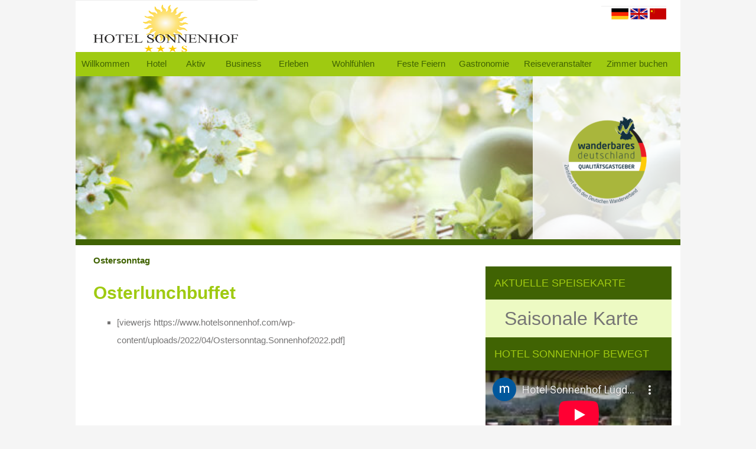

--- FILE ---
content_type: text/html; charset=UTF-8
request_url: https://www.hotelsonnenhof.com/ostersonntag/
body_size: 40487
content:
 <!DOCTYPE html>
<!--[if IE 7]>
<html class="ie ie7" dir="ltr" lang="de">
<![endif]-->
<!--[if IE 8]>
<html class="ie ie8" dir="ltr" lang="de">
<![endif]-->
<!--[if !(IE 7) | !(IE 8)  ]><!-->
<html dir="ltr" lang="de">
<!--<![endif]-->
<head>

	<meta charset="UTF-8">
	<meta name="description" content="Wir möchten unsere Gäste zu Stammgästen machen, ihnen einen Grund geben, gern zurückzukehren. Wichtig ist uns auch eine persönliche, aufrichtige und sympathische Gastfreundschaft mit herzlichem Service. Die Erwartungen des Gastes sollen idealerweise übertroffen werden. Wir investieren ständig in die Zukunft, um ein außergewöhnliches Ambiente zu schaffen, oder umweltfreundliche Energie zu nutzen, so z.B. durch ein BHKW Unsere Speisekarte mit regionalem Bezug und Lieferanten, macht Appetit auf mehr.">
    
	<meta name="viewport" content="width=device-width">
	
	<link rel="profile" href="https://gmpg.org/xfn/11">
	<link rel="pingback" href="https://www.hotelsonnenhof.com/xmlrpc.php">
	<!--[if lt IE 9]>
	<script src="https://www.hotelsonnenhof.com/wp-content/themes/templatesonnenhof/js/html5.js"></script>
	<![endif]-->
    <script language="javascript" type="text/javascript" src="https://cloud.seekda.com/w/w-dynamic-shop/hotel:DE_000035/7628eb90-a622-0131-ab74-0050568825b4.js"></script>
    	<style>img:is([sizes="auto" i], [sizes^="auto," i]) { contain-intrinsic-size: 3000px 1500px }</style>
	
		<!-- All in One SEO 4.9.3 - aioseo.com -->
		<title>Ostersonntag | Hotel Sonnenhof</title>
	<meta name="description" content="Osterlunchbuffet [viewerjs https://www.hotelsonnenhof.com/wp-content/uploads/2022/04/Ostersonntag.Sonnenhof2022.pdf]" />
	<meta name="robots" content="max-image-preview:large" />
	<link rel="canonical" href="https://www.hotelsonnenhof.com/ostersonntag/" />
	<meta name="generator" content="All in One SEO (AIOSEO) 4.9.3" />
		<script type="application/ld+json" class="aioseo-schema">
			{"@context":"https:\/\/schema.org","@graph":[{"@type":"BreadcrumbList","@id":"https:\/\/www.hotelsonnenhof.com\/ostersonntag\/#breadcrumblist","itemListElement":[{"@type":"ListItem","@id":"https:\/\/www.hotelsonnenhof.com#listItem","position":1,"name":"Home","item":"https:\/\/www.hotelsonnenhof.com","nextItem":{"@type":"ListItem","@id":"https:\/\/www.hotelsonnenhof.com\/ostersonntag\/#listItem","name":"Ostersonntag"}},{"@type":"ListItem","@id":"https:\/\/www.hotelsonnenhof.com\/ostersonntag\/#listItem","position":2,"name":"Ostersonntag","previousItem":{"@type":"ListItem","@id":"https:\/\/www.hotelsonnenhof.com#listItem","name":"Home"}}]},{"@type":"Organization","@id":"https:\/\/www.hotelsonnenhof.com\/#organization","name":"Hotel Sonnenhof","url":"https:\/\/www.hotelsonnenhof.com\/","telephone":"+49528198030","logo":{"@type":"ImageObject","url":"https:\/\/www.hotelsonnenhof.com\/wp-content\/uploads\/2015\/10\/Logo-Superior-2015-bmp.png","@id":"https:\/\/www.hotelsonnenhof.com\/ostersonntag\/#organizationLogo","width":3222,"height":1310},"image":{"@id":"https:\/\/www.hotelsonnenhof.com\/ostersonntag\/#organizationLogo"}},{"@type":"WebPage","@id":"https:\/\/www.hotelsonnenhof.com\/ostersonntag\/#webpage","url":"https:\/\/www.hotelsonnenhof.com\/ostersonntag\/","name":"Ostersonntag | Hotel Sonnenhof","description":"Osterlunchbuffet [viewerjs https:\/\/www.hotelsonnenhof.com\/wp-content\/uploads\/2022\/04\/Ostersonntag.Sonnenhof2022.pdf]","inLanguage":"de-DE","isPartOf":{"@id":"https:\/\/www.hotelsonnenhof.com\/#website"},"breadcrumb":{"@id":"https:\/\/www.hotelsonnenhof.com\/ostersonntag\/#breadcrumblist"},"datePublished":"2022-04-04T17:10:45+02:00","dateModified":"2022-04-04T17:10:46+02:00"},{"@type":"WebSite","@id":"https:\/\/www.hotelsonnenhof.com\/#website","url":"https:\/\/www.hotelsonnenhof.com\/","name":"Hotel Sonnenhof","inLanguage":"de-DE","publisher":{"@id":"https:\/\/www.hotelsonnenhof.com\/#organization"}}]}
		</script>
		<!-- All in One SEO -->

<link rel="alternate" type="application/rss+xml" title="Hotel Sonnenhof &raquo; Feed" href="https://www.hotelsonnenhof.com/feed/" />
<link rel="alternate" type="application/rss+xml" title="Hotel Sonnenhof &raquo; Kommentar-Feed" href="https://www.hotelsonnenhof.com/comments/feed/" />
<script type="text/javascript">
/* <![CDATA[ */
window._wpemojiSettings = {"baseUrl":"https:\/\/s.w.org\/images\/core\/emoji\/15.0.3\/72x72\/","ext":".png","svgUrl":"https:\/\/s.w.org\/images\/core\/emoji\/15.0.3\/svg\/","svgExt":".svg","source":{"concatemoji":"https:\/\/www.hotelsonnenhof.com\/wp-includes\/js\/wp-emoji-release.min.js?ver=6.7.4"}};
/*! This file is auto-generated */
!function(i,n){var o,s,e;function c(e){try{var t={supportTests:e,timestamp:(new Date).valueOf()};sessionStorage.setItem(o,JSON.stringify(t))}catch(e){}}function p(e,t,n){e.clearRect(0,0,e.canvas.width,e.canvas.height),e.fillText(t,0,0);var t=new Uint32Array(e.getImageData(0,0,e.canvas.width,e.canvas.height).data),r=(e.clearRect(0,0,e.canvas.width,e.canvas.height),e.fillText(n,0,0),new Uint32Array(e.getImageData(0,0,e.canvas.width,e.canvas.height).data));return t.every(function(e,t){return e===r[t]})}function u(e,t,n){switch(t){case"flag":return n(e,"\ud83c\udff3\ufe0f\u200d\u26a7\ufe0f","\ud83c\udff3\ufe0f\u200b\u26a7\ufe0f")?!1:!n(e,"\ud83c\uddfa\ud83c\uddf3","\ud83c\uddfa\u200b\ud83c\uddf3")&&!n(e,"\ud83c\udff4\udb40\udc67\udb40\udc62\udb40\udc65\udb40\udc6e\udb40\udc67\udb40\udc7f","\ud83c\udff4\u200b\udb40\udc67\u200b\udb40\udc62\u200b\udb40\udc65\u200b\udb40\udc6e\u200b\udb40\udc67\u200b\udb40\udc7f");case"emoji":return!n(e,"\ud83d\udc26\u200d\u2b1b","\ud83d\udc26\u200b\u2b1b")}return!1}function f(e,t,n){var r="undefined"!=typeof WorkerGlobalScope&&self instanceof WorkerGlobalScope?new OffscreenCanvas(300,150):i.createElement("canvas"),a=r.getContext("2d",{willReadFrequently:!0}),o=(a.textBaseline="top",a.font="600 32px Arial",{});return e.forEach(function(e){o[e]=t(a,e,n)}),o}function t(e){var t=i.createElement("script");t.src=e,t.defer=!0,i.head.appendChild(t)}"undefined"!=typeof Promise&&(o="wpEmojiSettingsSupports",s=["flag","emoji"],n.supports={everything:!0,everythingExceptFlag:!0},e=new Promise(function(e){i.addEventListener("DOMContentLoaded",e,{once:!0})}),new Promise(function(t){var n=function(){try{var e=JSON.parse(sessionStorage.getItem(o));if("object"==typeof e&&"number"==typeof e.timestamp&&(new Date).valueOf()<e.timestamp+604800&&"object"==typeof e.supportTests)return e.supportTests}catch(e){}return null}();if(!n){if("undefined"!=typeof Worker&&"undefined"!=typeof OffscreenCanvas&&"undefined"!=typeof URL&&URL.createObjectURL&&"undefined"!=typeof Blob)try{var e="postMessage("+f.toString()+"("+[JSON.stringify(s),u.toString(),p.toString()].join(",")+"));",r=new Blob([e],{type:"text/javascript"}),a=new Worker(URL.createObjectURL(r),{name:"wpTestEmojiSupports"});return void(a.onmessage=function(e){c(n=e.data),a.terminate(),t(n)})}catch(e){}c(n=f(s,u,p))}t(n)}).then(function(e){for(var t in e)n.supports[t]=e[t],n.supports.everything=n.supports.everything&&n.supports[t],"flag"!==t&&(n.supports.everythingExceptFlag=n.supports.everythingExceptFlag&&n.supports[t]);n.supports.everythingExceptFlag=n.supports.everythingExceptFlag&&!n.supports.flag,n.DOMReady=!1,n.readyCallback=function(){n.DOMReady=!0}}).then(function(){return e}).then(function(){var e;n.supports.everything||(n.readyCallback(),(e=n.source||{}).concatemoji?t(e.concatemoji):e.wpemoji&&e.twemoji&&(t(e.twemoji),t(e.wpemoji)))}))}((window,document),window._wpemojiSettings);
/* ]]> */
</script>
<style id='wp-emoji-styles-inline-css' type='text/css'>

	img.wp-smiley, img.emoji {
		display: inline !important;
		border: none !important;
		box-shadow: none !important;
		height: 1em !important;
		width: 1em !important;
		margin: 0 0.07em !important;
		vertical-align: -0.1em !important;
		background: none !important;
		padding: 0 !important;
	}
</style>
<link rel='stylesheet' id='wp-block-library-css' href='https://www.hotelsonnenhof.com/wp-includes/css/dist/block-library/style.min.css?ver=6.7.4' type='text/css' media='all' />
<link rel='stylesheet' id='aioseo/css/src/vue/standalone/blocks/table-of-contents/global.scss-css' href='https://www.hotelsonnenhof.com/wp-content/plugins/all-in-one-seo-pack/dist/Lite/assets/css/table-of-contents/global.e90f6d47.css?ver=4.9.3' type='text/css' media='all' />
<style id='classic-theme-styles-inline-css' type='text/css'>
/*! This file is auto-generated */
.wp-block-button__link{color:#fff;background-color:#32373c;border-radius:9999px;box-shadow:none;text-decoration:none;padding:calc(.667em + 2px) calc(1.333em + 2px);font-size:1.125em}.wp-block-file__button{background:#32373c;color:#fff;text-decoration:none}
</style>
<style id='global-styles-inline-css' type='text/css'>
:root{--wp--preset--aspect-ratio--square: 1;--wp--preset--aspect-ratio--4-3: 4/3;--wp--preset--aspect-ratio--3-4: 3/4;--wp--preset--aspect-ratio--3-2: 3/2;--wp--preset--aspect-ratio--2-3: 2/3;--wp--preset--aspect-ratio--16-9: 16/9;--wp--preset--aspect-ratio--9-16: 9/16;--wp--preset--color--black: #000000;--wp--preset--color--cyan-bluish-gray: #abb8c3;--wp--preset--color--white: #ffffff;--wp--preset--color--pale-pink: #f78da7;--wp--preset--color--vivid-red: #cf2e2e;--wp--preset--color--luminous-vivid-orange: #ff6900;--wp--preset--color--luminous-vivid-amber: #fcb900;--wp--preset--color--light-green-cyan: #7bdcb5;--wp--preset--color--vivid-green-cyan: #00d084;--wp--preset--color--pale-cyan-blue: #8ed1fc;--wp--preset--color--vivid-cyan-blue: #0693e3;--wp--preset--color--vivid-purple: #9b51e0;--wp--preset--gradient--vivid-cyan-blue-to-vivid-purple: linear-gradient(135deg,rgba(6,147,227,1) 0%,rgb(155,81,224) 100%);--wp--preset--gradient--light-green-cyan-to-vivid-green-cyan: linear-gradient(135deg,rgb(122,220,180) 0%,rgb(0,208,130) 100%);--wp--preset--gradient--luminous-vivid-amber-to-luminous-vivid-orange: linear-gradient(135deg,rgba(252,185,0,1) 0%,rgba(255,105,0,1) 100%);--wp--preset--gradient--luminous-vivid-orange-to-vivid-red: linear-gradient(135deg,rgba(255,105,0,1) 0%,rgb(207,46,46) 100%);--wp--preset--gradient--very-light-gray-to-cyan-bluish-gray: linear-gradient(135deg,rgb(238,238,238) 0%,rgb(169,184,195) 100%);--wp--preset--gradient--cool-to-warm-spectrum: linear-gradient(135deg,rgb(74,234,220) 0%,rgb(151,120,209) 20%,rgb(207,42,186) 40%,rgb(238,44,130) 60%,rgb(251,105,98) 80%,rgb(254,248,76) 100%);--wp--preset--gradient--blush-light-purple: linear-gradient(135deg,rgb(255,206,236) 0%,rgb(152,150,240) 100%);--wp--preset--gradient--blush-bordeaux: linear-gradient(135deg,rgb(254,205,165) 0%,rgb(254,45,45) 50%,rgb(107,0,62) 100%);--wp--preset--gradient--luminous-dusk: linear-gradient(135deg,rgb(255,203,112) 0%,rgb(199,81,192) 50%,rgb(65,88,208) 100%);--wp--preset--gradient--pale-ocean: linear-gradient(135deg,rgb(255,245,203) 0%,rgb(182,227,212) 50%,rgb(51,167,181) 100%);--wp--preset--gradient--electric-grass: linear-gradient(135deg,rgb(202,248,128) 0%,rgb(113,206,126) 100%);--wp--preset--gradient--midnight: linear-gradient(135deg,rgb(2,3,129) 0%,rgb(40,116,252) 100%);--wp--preset--font-size--small: 13px;--wp--preset--font-size--medium: 20px;--wp--preset--font-size--large: 36px;--wp--preset--font-size--x-large: 42px;--wp--preset--spacing--20: 0.44rem;--wp--preset--spacing--30: 0.67rem;--wp--preset--spacing--40: 1rem;--wp--preset--spacing--50: 1.5rem;--wp--preset--spacing--60: 2.25rem;--wp--preset--spacing--70: 3.38rem;--wp--preset--spacing--80: 5.06rem;--wp--preset--shadow--natural: 6px 6px 9px rgba(0, 0, 0, 0.2);--wp--preset--shadow--deep: 12px 12px 50px rgba(0, 0, 0, 0.4);--wp--preset--shadow--sharp: 6px 6px 0px rgba(0, 0, 0, 0.2);--wp--preset--shadow--outlined: 6px 6px 0px -3px rgba(255, 255, 255, 1), 6px 6px rgba(0, 0, 0, 1);--wp--preset--shadow--crisp: 6px 6px 0px rgba(0, 0, 0, 1);}:where(.is-layout-flex){gap: 0.5em;}:where(.is-layout-grid){gap: 0.5em;}body .is-layout-flex{display: flex;}.is-layout-flex{flex-wrap: wrap;align-items: center;}.is-layout-flex > :is(*, div){margin: 0;}body .is-layout-grid{display: grid;}.is-layout-grid > :is(*, div){margin: 0;}:where(.wp-block-columns.is-layout-flex){gap: 2em;}:where(.wp-block-columns.is-layout-grid){gap: 2em;}:where(.wp-block-post-template.is-layout-flex){gap: 1.25em;}:where(.wp-block-post-template.is-layout-grid){gap: 1.25em;}.has-black-color{color: var(--wp--preset--color--black) !important;}.has-cyan-bluish-gray-color{color: var(--wp--preset--color--cyan-bluish-gray) !important;}.has-white-color{color: var(--wp--preset--color--white) !important;}.has-pale-pink-color{color: var(--wp--preset--color--pale-pink) !important;}.has-vivid-red-color{color: var(--wp--preset--color--vivid-red) !important;}.has-luminous-vivid-orange-color{color: var(--wp--preset--color--luminous-vivid-orange) !important;}.has-luminous-vivid-amber-color{color: var(--wp--preset--color--luminous-vivid-amber) !important;}.has-light-green-cyan-color{color: var(--wp--preset--color--light-green-cyan) !important;}.has-vivid-green-cyan-color{color: var(--wp--preset--color--vivid-green-cyan) !important;}.has-pale-cyan-blue-color{color: var(--wp--preset--color--pale-cyan-blue) !important;}.has-vivid-cyan-blue-color{color: var(--wp--preset--color--vivid-cyan-blue) !important;}.has-vivid-purple-color{color: var(--wp--preset--color--vivid-purple) !important;}.has-black-background-color{background-color: var(--wp--preset--color--black) !important;}.has-cyan-bluish-gray-background-color{background-color: var(--wp--preset--color--cyan-bluish-gray) !important;}.has-white-background-color{background-color: var(--wp--preset--color--white) !important;}.has-pale-pink-background-color{background-color: var(--wp--preset--color--pale-pink) !important;}.has-vivid-red-background-color{background-color: var(--wp--preset--color--vivid-red) !important;}.has-luminous-vivid-orange-background-color{background-color: var(--wp--preset--color--luminous-vivid-orange) !important;}.has-luminous-vivid-amber-background-color{background-color: var(--wp--preset--color--luminous-vivid-amber) !important;}.has-light-green-cyan-background-color{background-color: var(--wp--preset--color--light-green-cyan) !important;}.has-vivid-green-cyan-background-color{background-color: var(--wp--preset--color--vivid-green-cyan) !important;}.has-pale-cyan-blue-background-color{background-color: var(--wp--preset--color--pale-cyan-blue) !important;}.has-vivid-cyan-blue-background-color{background-color: var(--wp--preset--color--vivid-cyan-blue) !important;}.has-vivid-purple-background-color{background-color: var(--wp--preset--color--vivid-purple) !important;}.has-black-border-color{border-color: var(--wp--preset--color--black) !important;}.has-cyan-bluish-gray-border-color{border-color: var(--wp--preset--color--cyan-bluish-gray) !important;}.has-white-border-color{border-color: var(--wp--preset--color--white) !important;}.has-pale-pink-border-color{border-color: var(--wp--preset--color--pale-pink) !important;}.has-vivid-red-border-color{border-color: var(--wp--preset--color--vivid-red) !important;}.has-luminous-vivid-orange-border-color{border-color: var(--wp--preset--color--luminous-vivid-orange) !important;}.has-luminous-vivid-amber-border-color{border-color: var(--wp--preset--color--luminous-vivid-amber) !important;}.has-light-green-cyan-border-color{border-color: var(--wp--preset--color--light-green-cyan) !important;}.has-vivid-green-cyan-border-color{border-color: var(--wp--preset--color--vivid-green-cyan) !important;}.has-pale-cyan-blue-border-color{border-color: var(--wp--preset--color--pale-cyan-blue) !important;}.has-vivid-cyan-blue-border-color{border-color: var(--wp--preset--color--vivid-cyan-blue) !important;}.has-vivid-purple-border-color{border-color: var(--wp--preset--color--vivid-purple) !important;}.has-vivid-cyan-blue-to-vivid-purple-gradient-background{background: var(--wp--preset--gradient--vivid-cyan-blue-to-vivid-purple) !important;}.has-light-green-cyan-to-vivid-green-cyan-gradient-background{background: var(--wp--preset--gradient--light-green-cyan-to-vivid-green-cyan) !important;}.has-luminous-vivid-amber-to-luminous-vivid-orange-gradient-background{background: var(--wp--preset--gradient--luminous-vivid-amber-to-luminous-vivid-orange) !important;}.has-luminous-vivid-orange-to-vivid-red-gradient-background{background: var(--wp--preset--gradient--luminous-vivid-orange-to-vivid-red) !important;}.has-very-light-gray-to-cyan-bluish-gray-gradient-background{background: var(--wp--preset--gradient--very-light-gray-to-cyan-bluish-gray) !important;}.has-cool-to-warm-spectrum-gradient-background{background: var(--wp--preset--gradient--cool-to-warm-spectrum) !important;}.has-blush-light-purple-gradient-background{background: var(--wp--preset--gradient--blush-light-purple) !important;}.has-blush-bordeaux-gradient-background{background: var(--wp--preset--gradient--blush-bordeaux) !important;}.has-luminous-dusk-gradient-background{background: var(--wp--preset--gradient--luminous-dusk) !important;}.has-pale-ocean-gradient-background{background: var(--wp--preset--gradient--pale-ocean) !important;}.has-electric-grass-gradient-background{background: var(--wp--preset--gradient--electric-grass) !important;}.has-midnight-gradient-background{background: var(--wp--preset--gradient--midnight) !important;}.has-small-font-size{font-size: var(--wp--preset--font-size--small) !important;}.has-medium-font-size{font-size: var(--wp--preset--font-size--medium) !important;}.has-large-font-size{font-size: var(--wp--preset--font-size--large) !important;}.has-x-large-font-size{font-size: var(--wp--preset--font-size--x-large) !important;}
:where(.wp-block-post-template.is-layout-flex){gap: 1.25em;}:where(.wp-block-post-template.is-layout-grid){gap: 1.25em;}
:where(.wp-block-columns.is-layout-flex){gap: 2em;}:where(.wp-block-columns.is-layout-grid){gap: 2em;}
:root :where(.wp-block-pullquote){font-size: 1.5em;line-height: 1.6;}
</style>
<link rel='stylesheet' id='simply-gallery-block-frontend-css' href='https://www.hotelsonnenhof.com/wp-content/plugins/simply-gallery-block/blocks/pgc_sgb.min.style.css?ver=3.2.5' type='text/css' media='all' />
<link rel='stylesheet' id='pgc-simply-gallery-plugin-lightbox-style-css' href='https://www.hotelsonnenhof.com/wp-content/plugins/simply-gallery-block/plugins/pgc_sgb_lightbox.min.style.css?ver=3.2.5' type='text/css' media='all' />
<link rel='stylesheet' id='genericons-css' href='https://www.hotelsonnenhof.com/wp-content/themes/templatesonnenhof/fonts/genericons.css?ver=2.09' type='text/css' media='all' />
<link rel='stylesheet' id='twentythirteen-style-css' href='https://www.hotelsonnenhof.com/wp-content/themes/templatesonnenhof/style.css?ver=2013-07-18' type='text/css' media='all' />
<!--[if lt IE 9]>
<link rel='stylesheet' id='twentythirteen-ie-css' href='https://www.hotelsonnenhof.com/wp-content/themes/templatesonnenhof/css/ie.css?ver=2013-07-18' type='text/css' media='all' />
<![endif]-->
<script type="text/javascript" src="https://www.hotelsonnenhof.com/wp-includes/js/jquery/jquery.min.js?ver=3.7.1" id="jquery-core-js"></script>
<script type="text/javascript" src="https://www.hotelsonnenhof.com/wp-includes/js/jquery/jquery-migrate.min.js?ver=3.4.1" id="jquery-migrate-js"></script>
<link rel="https://api.w.org/" href="https://www.hotelsonnenhof.com/wp-json/" /><link rel="alternate" title="JSON" type="application/json" href="https://www.hotelsonnenhof.com/wp-json/wp/v2/pages/5715" /><link rel="EditURI" type="application/rsd+xml" title="RSD" href="https://www.hotelsonnenhof.com/xmlrpc.php?rsd" />
<meta name="generator" content="WordPress 6.7.4" />
<link rel='shortlink' href='https://www.hotelsonnenhof.com/?p=5715' />
<link rel="alternate" title="oEmbed (JSON)" type="application/json+oembed" href="https://www.hotelsonnenhof.com/wp-json/oembed/1.0/embed?url=https%3A%2F%2Fwww.hotelsonnenhof.com%2Fostersonntag%2F" />
<link rel="alternate" title="oEmbed (XML)" type="text/xml+oembed" href="https://www.hotelsonnenhof.com/wp-json/oembed/1.0/embed?url=https%3A%2F%2Fwww.hotelsonnenhof.com%2Fostersonntag%2F&#038;format=xml" />
<noscript><style>.simply-gallery-amp{ display: block !important; }</style></noscript><noscript><style>.sgb-preloader{ display: none !important; }</style></noscript><!-- Analytics by WP Statistics - https://wp-statistics.com -->
<style data-context="foundation-flickity-css">/*! Flickity v2.0.2
http://flickity.metafizzy.co
---------------------------------------------- */.flickity-enabled{position:relative}.flickity-enabled:focus{outline:0}.flickity-viewport{overflow:hidden;position:relative;height:100%}.flickity-slider{position:absolute;width:100%;height:100%}.flickity-enabled.is-draggable{-webkit-tap-highlight-color:transparent;tap-highlight-color:transparent;-webkit-user-select:none;-moz-user-select:none;-ms-user-select:none;user-select:none}.flickity-enabled.is-draggable .flickity-viewport{cursor:move;cursor:-webkit-grab;cursor:grab}.flickity-enabled.is-draggable .flickity-viewport.is-pointer-down{cursor:-webkit-grabbing;cursor:grabbing}.flickity-prev-next-button{position:absolute;top:50%;width:44px;height:44px;border:none;border-radius:50%;background:#fff;background:hsla(0,0%,100%,.75);cursor:pointer;-webkit-transform:translateY(-50%);transform:translateY(-50%)}.flickity-prev-next-button:hover{background:#fff}.flickity-prev-next-button:focus{outline:0;box-shadow:0 0 0 5px #09f}.flickity-prev-next-button:active{opacity:.6}.flickity-prev-next-button.previous{left:10px}.flickity-prev-next-button.next{right:10px}.flickity-rtl .flickity-prev-next-button.previous{left:auto;right:10px}.flickity-rtl .flickity-prev-next-button.next{right:auto;left:10px}.flickity-prev-next-button:disabled{opacity:.3;cursor:auto}.flickity-prev-next-button svg{position:absolute;left:20%;top:20%;width:60%;height:60%}.flickity-prev-next-button .arrow{fill:#333}.flickity-page-dots{position:absolute;width:100%;bottom:-25px;padding:0;margin:0;list-style:none;text-align:center;line-height:1}.flickity-rtl .flickity-page-dots{direction:rtl}.flickity-page-dots .dot{display:inline-block;width:10px;height:10px;margin:0 8px;background:#333;border-radius:50%;opacity:.25;cursor:pointer}.flickity-page-dots .dot.is-selected{opacity:1}</style><style data-context="foundation-slideout-css">.slideout-menu{position:fixed;left:0;top:0;bottom:0;right:auto;z-index:0;width:256px;overflow-y:auto;-webkit-overflow-scrolling:touch;display:none}.slideout-menu.pushit-right{left:auto;right:0}.slideout-panel{position:relative;z-index:1;will-change:transform}.slideout-open,.slideout-open .slideout-panel,.slideout-open body{overflow:hidden}.slideout-open .slideout-menu{display:block}.pushit{display:none}</style><style type="text/css">.recentcomments a{display:inline !important;padding:0 !important;margin:0 !important;}</style>	<style type="text/css" id="twentythirteen-header-css">
			.site-header {
			background: url(https://www.hotelsonnenhof.com/wp-content/themes/templatesonnenhof/images/headers/circle.png) no-repeat scroll top;
			background-size: 1600px auto;
		}
		</style>
	<link rel="icon" href="https://www.hotelsonnenhof.com/wp-content/uploads/2015/10/cropped-Logo-Superior-2015-bmp-32x32.png" sizes="32x32" />
<link rel="icon" href="https://www.hotelsonnenhof.com/wp-content/uploads/2015/10/cropped-Logo-Superior-2015-bmp-192x192.png" sizes="192x192" />
<link rel="apple-touch-icon" href="https://www.hotelsonnenhof.com/wp-content/uploads/2015/10/cropped-Logo-Superior-2015-bmp-180x180.png" />
<meta name="msapplication-TileImage" content="https://www.hotelsonnenhof.com/wp-content/uploads/2015/10/cropped-Logo-Superior-2015-bmp-270x270.png" />
<style>.ios7.web-app-mode.has-fixed header{ background-color: rgba(255,255,255,.88);}</style><!--<script language="javascript" type="text/javascript" src="https://ibe.seekda.com/ibe/DE_000035/js?languageCode=DE"></script>-->

<script type="text/javascript">
  var _paq = window._paq = window._paq || [];
  /* tracker methods like "setCustomDimension" should be called before "trackPageView" */
  _paq.push(["disableCookies"]);
  _paq.push(['trackPageView']);
  _paq.push(['enableLinkTracking']);
  (function() {
    var u="//hotelsonnenhof.com/piwik/";
    _paq.push(['setTrackerUrl', u+'matomo.php']);
    _paq.push(['setSiteId', '8']);
    var d=document, g=d.createElement('script'), s=d.getElementsByTagName('script')[0];
    g.type='text/javascript'; g.async=true; g.src=u+'matomo.js'; s.parentNode.insertBefore(g,s);
  })();
</script>
<noscript><p><img src="//hotelsonnenhof.com/piwik/matomo.php?idsite=8&amp;rec=1" style="border:0;" alt="" /></p></noscript>

</head>


<body>

<div id="all">
<div id="logo">
<table id="sonnenhofueberheader">
<tr>
<td id="Sonnenhoflogo">
        <!--<img src="https://www.hotelsonnenhof.com/wp-content/uploads/2013/11/Logo-Sonnenhof-1024x272.png" width="200px" height="53px">--><img src="https://www.hotelsonnenhof.com/wp-content/uploads/2015/10/Logo-Superior-2015-bmp.png" width="100px" height="53px"></td>




<td id="flags">
<img src="https://www.hotelsonnenhof.com/wp-content/uploads/2013/11/gerflag.png" alt="Sonnenhof German Flag">
<a href="https://www.hotelsonnenhof.com/eng/">
<img src="https://www.hotelsonnenhof.com/wp-content/uploads/2013/11/gbflag.png" alt="Sonnenhof English Flag"></a>
<a href="https://www.hotelsonnenhof.com/wp-content/uploads/2023/02/Chinese-Flyer.pdf" target="_blank"><img src="https://www.hotelsonnenhof.com/wp-content/uploads/2013/11/chinesflag.png" alt="Sonnenhof Chinese Flag"></a>
</td>

<td id="Sonnenhofleitspruch">
<!--...zu Hause bei Freunden-->
</td>





</table>
</div>


<ul id="navi"> 
  	<li>
  	  <dl id="willkommen">
  	    <dt><a href="https://www.hotelsonnenhof.com/willkommen/">Willkommen</a></dt>
<dd><a href="https://www.hotelsonnenhof.com/anreise-anfahrt/">Anreise/Anfahrt</a></dd>
<dd><a href="https://www.hotelsonnenhof.com/firmenphilosophie/">Firmenphilosphie</a></dd>
		<dd><a href="https://www.hotelsonnenhof.com/infos-more/"> Infos & more</a>

</dd>

  	  </dl>
  	</li>
  	<li>
  	  <dl id="hotel">
  	    <dt><a href="https://www.hotelsonnenhof.com/hotel/">Hotel</a></dt>
		<dd ><a href="https://www.hotelsonnenhof.com/allgemeines/">Allgemeines</a></dd>
		<dd ><a href="https://www.hotelsonnenhof.com/zimmer/">Zimmer</a></dd>
		<dd ><a href="https://www.hotelsonnenhof.com/gastronomie/">Gastronomie</a></dd>
		<dd ><a href="https://www.hotelsonnenhof.com/veranstaltung/">Veranstaltung</a></dd>
		<dd ><a href="https://www.hotelsonnenhof.com/hotel-bildergalerie/">Bildergalerie</a></dd>
  	  </dl>
  	</li>
  	<li>
  	  <dl id="aktiv">
  	    <dt><a href="https://www.hotelsonnenhof.com/aktiv/">Aktiv</a></dt>
  	    <dd><a href="https://www.hotelsonnenhof.com/arrangements-2/">Arrangements</a></dd>
  	    <dd><a href="https://www.hotelsonnenhof.com/kurzreise-angebote/ ">Kurzreise Angebote</a></dd>
  	     <dd><a href="https://www.hotelsonnenhof.com/golf/">Golf</a></dd>
  	     <dd><a href="https://www.hotelsonnenhof.com/wandern/">Wandern & Radwandern</a></dd>
  	     <dd><a href="https://www.hotelsonnenhof.com/biker/">Biker</a></dd>
	     <dd><a href="https://www.hotelsonnenhof.com/familien/">Familien</a></dd>
  	  </dl>
  	</li>
	<li>
  	  <dl id="bussiness">
  	    	<dt><a href=" https://www.hotelsonnenhof.com/business/">Business</a></dt>
	    	<dd><a href="https://www.hotelsonnenhof.com/firmenkunde/">Firmenkunde</a></dd>
		<dd><a href="https://www.hotelsonnenhof.com/messegaeste/">Messegäste</a></dd>
		<dd><a href="https://www.hotelsonnenhof.com/tagungen-seminare/">Tagungen & Seminare</a></dd>
		<dd><a href="https://www.hotelsonnenhof.com/veranstaltungen/">Veranstaltungen</a></dd>
  	  </dl>
  	</li>
  	<li>
  	  <dl id="erleben">
  	    <dt><a href="https://www.hotelsonnenhof.com/erleben/">Erleben</a></dt>
  	     <dd><a href="https://www.hotelsonnenhof.com/fzeit/">Freizeit</a></dd>
  	     <dd><a href="https://www.hotelsonnenhof.com/event/">Events</a></dd>
  	     <dd><a href="https://www.hotelsonnenhof.com/arrangements-2/">Arrangements</a></dd>
  	     <dd><a href="https://www.hotelsonnenhof.com/kultur/">Kultur</a></dd>
  	     <dd><a href="https://www.hotelsonnenhof.com/erleben-bildergalerie/">Bildergalerie</a></dd>
  	  </dl>
  	</li>

<li>
  	  <dl id="wohlfuehlen">
  	    <dt><a href="https://www.hotelsonnenhof.com/wohlfuehlen/">Wohlfühlen</a></dt>
  	     <dd><a href="https://www.hotelsonnenhof.com/wellness/">Wellness</a></dd>
  	     <dd><a href="https://www.hotelsonnenhof.com/wohlfuehlangebote/">Wohlfühlangebote</a></dd>
  	     <dd><a href="https://www.hotelsonnenhof.com/wellnessgutscheine/">Wellnessgutscheine</a></dd>
  	     <dd><a href="https://www.hotelsonnenhof.com/allgemeine-info/">Allgemeine Info</a></dd>
  	     <dd><a href="https://www.hotelsonnenhof.com/wohlfuehlen-bildergalerie/">Bildergalerie</a></dd>
  	  </dl>
  	</li>
<li>
  	  <dl id="feste">
  	    <dt><a href="https://www.hotelsonnenhof.com/feste-feiern/">Feste Feiern</a></dt>
  	     <dd><a href="https://www.hotelsonnenhof.com/hochzeit/">Hochzeit</a></dd>
  	     <dd><a href="https://www.hotelsonnenhof.com/familienfeiern/">Familienfeiern</a></dd>
  	     <dd><a href="https://www.hotelsonnenhof.com/firmenfeiern/">Firmenfeiern</a></dd>
  	  </dl>
  	</li>
<li>
  	  <dl id="gastronomie">
  	    <dt><a href="https://www.hotelsonnenhof.com/gastronomie-2/">Gastronomie</a></dt>

	<div id="dropwdowngastro1">
	     <dd><a href="https://www.hotelsonnenhof.com/gastronomie-2/kulinarische-angebote-themenbuffets/">Kulinarische Angebote</a></dd>
	</div>

	<div id="dropwdowngastro2">
	     <dd><a href="https://www.hotelsonnenhof.com/aktuelles/">Aktuelles</a></dd></div>

	<!--div id="dropwdowngastro3">
  	     <dd><a href="https://www.hotelsonnenhof.com/krimispieldinner/">Krimispieldinner</a></dd></div-->

	<!--div id="dropwdowngastro3"><dd><a href="https://www.hotelsonnenhof.com/geschenkgutschein/">Geschenkgutschein</a></dd></div-->

  	  </dl>
  	</li>
<li>
  	  <dl id="reiseveranstalter">
  	    <dt><a href="https://www.hotelsonnenhof.com/reiseveranstalter/">Reiseveranstalter</a></dt>
<dd><a href="https://www.hotelsonnenhof.com/busse/">Busse</a></dd>
<dd><a href="https://www.hotelsonnenhof.com/umgebung/">Umgebung</a></dd>
  	     <dd><a href="https://www.hotelsonnenhof.com/informationen/">Informationen</a></dd>
  	  </dl>
  	</li>
<li>
  	  <dl id="vorteile">
  	    <dt><a href="https://reservation.hotelsonnenhof.com/" target="_blank">Zimmer buchen</a></dt>
  	  </dl>
  	</li>





  </ul> 

<div id="headerx">
<div id="texth"></br><!--Wir bieten Ihnen
den </br>zuverlässigen Service</br> eines 3-Sterne Hotels,</br>
 bezahlbare komfortable</br>
 Zimmer und die</br>
 behagliche Atmosphäre</br>
 eines inhabergeführten</br>
Hauses.</br><span id="inhaberin">Familie Köhne</span-->    <br><br>
<img src="https://www.hotelsonnenhof.com/wp-content/uploads/2020/10/Qualitaetsgastgeber-allgemein-600x666-1-e1615291054611.png" alt="Sonnenhof Wander-Qualitätsiegel" width="150">
</div>
</div>
<hr id="hunter">

</div>

	<div id="primary" class="content-area">
		<div id="content" class="site-content" role="main">

						
				<article id="post-5715" class="post-5715 page type-page status-publish hentry">
					<header class="entry-header">
						
						
					</header><span class="entry-title">Ostersonntag</span><!-- .entry-header -->
<table id="taball">
<tr >
<td id="tdlinks">
					<div class="entry-content">
						
<style type="text/css"><!--
#headerx
{
background-image:url("https://www.hotelsonnenhof.com/wp-content/uploads/2022/04/AdobeStock_191876213-604x270.jpeg");
}
--></style>



<h2 class="wp-block-heading">Osterlunchbuffet</h2>



<ul class="wp-block-list"><li>[viewerjs https://www.hotelsonnenhof.com/wp-content/uploads/2022/04/Ostersonntag.Sonnenhof2022.pdf]</li></ul>
											</div><!-- .entry-content -->
                    <div id="widget-seekda"></div>
					<footer class="entry-meta">
											</footer><!-- .entry-meta -->
				</article><!-- #post -->

				
<div id="comments" class="comments-area">

	
	
</div><!-- #comments -->			
		</div><!-- #content -->
	</div><!-- #primary -->
</td>
<td id="tdrechts">

<div class="site-content">

<table id="sidebartable">
<tr>
<th>Aktuelle Speisekarte</th>
</tr>
<tr>
<td id="kopfkissen"><div style="margin-left: 1em; margin-right: 1em; font-size: 2rem;">
    <a href="/aktuelles/">Saisonale Karte</a>
</div></td>
</tr>
<tr>
<th>Hotel Sonnenhof bewegt</th>
</tr>
<tr>
<td id="ytv"><!--iframe width="302" height="159" src="//www.youtube.com/embed/Uiomv9SLfRU?rel=0" frameborder="0" allowfullscreen></iframe--><iframe width="302" height="159" src="https://www.youtube-nocookie.com/embed/Uiomv9SLfRU?si=JOja3c5Ho5TpPMtg" title="YouTube video player" frameborder="0" allow="accelerometer; autoplay; clipboard-write; encrypted-media; gyroscope; picture-in-picture; web-share" referrerpolicy="strict-origin-when-cross-origin" allowfullscreen></iframe></td>
</tr>
<tr>
<th>Sofort online buchen</th>
</tr>
<tr>
<td id="kopfkissen"><img src="https://www.hotelsonnenhof.com/wp-content/uploads/2013/11/IMG_0600-1024x768.jpg" width="315px">

<div id="seekdaDiv">

<div class="skd-widget" width="315px" data-skd-widget="check-availability" data-skd-language-code="de" data-skd-show-language="false" data-skd-show-currency="false" data-skd-show-header="false" data-skd-is-themeable="false" data-skd-auto-search="true" data-skd-show-roombox="false" data-skd-children-min="0" data-skd-auto-scroll="false" data-skd-send-to-groups="A" data-skd-listen-to-groups="B" data-skd-offer-list-page="/vorteile-buchen/#!/skd-ds/skd-offers">
    <div style="width:315px; min-height:50px; text-align:center;">
    <!--<img src="https://static.seekda.com/assets/images/skd_spinner.gif" />-->
    Loading Booking Engine.
    <img alt="Please wait..." src="https://ibe.seekda.com/channelManager/images/loadingAnimation.gif" />
        <noscript>Your browser doesn't support JavaScript or it has been disabled. To use the booking engine, please make sure to get JavaScript running.</noscript>
    </div>
</div>


<noscript>Javascript is disabled, to use the booking engine enable Javascript.</noscript>
</div>
</td>
</tr>


<tr>
<th>Direktkontakt</th>
</tr>
<tr>
<td id="dkon">
<br/>
Hotel Sonnenhof<br/>
zum Golfplatz 3<br/>
32676 L&uuml;gde<br/>
<br/>
Tel.: + 49 (0) 52 81 - 980 30<br/>
Fax:  + 49 (0) 52 81 - 98 03 60<br/>
E-Mail: <a href="mailto:info@hotelsonnenhof.com">info@hotelsonnenhof.com</a><br/><br/>
<a href="https://www.facebook.com/Sonnenhof.Luegde?fref=ts" target="_blank">
<img src="https://www.hotelsonnenhof.com/wp-content/uploads/2013/11/facebook-logo.jpg" width="80px" height="30px" alt="Facebook-Logo" id="fblogo"></a> <!--a href="https://plus.google.com/100917562177666059100/posts" target="_blank">
<img src="https://www.hotelsonnenhof.com/wp-content/uploads/googleplus.png" height="30px" alt="Google-Plus-Logo" id="googleplus"></a--> <a href="https://www.pinterest.com/sonnenhoflgde/" target="_blank">
<img src="https://www.hotelsonnenhof.com/wp-content/uploads/pinterest.png" height="30px" alt="Pinterest-Logo" id="pinterest"></a>
</br>
</td>
</tr>
<tr>
<th>Aus unserem G&auml;stebuch</th>
</tr>
<tr>
<td><i>Lothar (Holidaycheck): "Erholsame und entspannende Urlaubstage in einem sehr guten Hotel mit gutem Wellnessangebot und viel Liebe zum Detail der Atmosphäre und Einrichtung. Wir haben uns sehr wohl gefühlt und ausgezeichnete Speisen genossen, Personal stets freundlich und hilfsbereit. Wir hatten ein Zimmer mit Balkon und Blick Weserbergland und wir können einen Aufenthalt im Sonnenhof jederzeit empfehlen." <br>Kurzurlaub.de: "Waren Sie schon mal in Lügde? - Nein - Dann nichts wie hin! Und sollten Sie über Nacht bleiben, dann empfehle ich Ihnen das Hotel SONNENHOF. Gut gelegen mit tollem Blick in die Ferne, warmer Atmosphäre und stets freundlichem Personal. Ein reichhaltiges Frühstück, saubere Zimmer und ein überraschend großer Saunabereich machen Lust auf ein baldiges Wiedersehen. Ich freu´ mich drauf!</i></td>
</tr>
</table>
</div>
</td>
</tr>
</table>

<br/><br/><br/>


<div id="footerx">
<table id="footersonnenhof">

<tr>
<td id="sp1">

<h3>Hotel Sonnenhof</h3></br>
 Wir möchten unsere Gäste zu Stammgästen machen,
ihnen einen Grund geben, gern zurückzukehren.
Wichtig ist uns auch eine persönliche, aufrichtige und sympathische
Gastfreundschaft mit herzlichem Service.
Die Erwartungen des Gastes sollen idealerweise übertroffen werden.
Wir investieren ständig in die Zukunft, um ein außergewöhnliches Ambiente 
zu schaffen, oder umweltfreundliche Energie zu nutzen, so z.B. durch ein 
BHKW
Unsere Speisekarte mit regionalem Bezug und Lieferanten, macht Appetit auf mehr
</td>

<td id="sp2"><h3>Kontakt</h3></br>
Hotel Sonnenhof<br/>
Zum Golfplatz 3<br/>
32676 Lügde<br/><br/>
Tel.: + 49 (0) 52 81 - 980 30 <br/>
Fax: + 49 (0) 52 81 - 98 03 60 <br/>
E-Mail: <a href="mailto:info@hotelsonnenhof.com">info@hotelsonnenhof.com</a><br/>
<br/>
<a href="https://www.hotelsonnenhof.com/AGB">AGB</a> - <a href="https://www.hotelsonnenhof.com/faq">FAQ</a><br>
<a href="https://www.hotelsonnenhof.com/jobboerse-stellenboerse/">Jobs</a><br>
<a href="https://www.hotelsonnenhof.com/impressum/">Impressum</a>
<br>
<a href="https://www.hotelsonnenhof.com/datenschutz/">Datenschutz</a>
</td>

<td id="sp3">
<h3>Unsere Partner</h3></br>

<div id="Hufe"><a href="https://www.hotelsonnenhof.com/pwds.php?x=hufeland-therme.de" target="_blank">
<img src="https://www.hotelsonnenhof.com/wp-content/uploads/2013/11/hufeland.gif" width="200px" height="40"></div></a>

<div id="TeutoLogo">
<img src="https://www.hotelsonnenhof.com/wp-content/uploads/2013/11/Teutoburgerwald.gif" width="154px" height="42px" alt="Teutoburgerwald"></div>

<div id="Bad"><a href="https://www.badpyrmont.de/" target="_blank">
<img src="https://www.hotelsonnenhof.com/wp-content/uploads/2013/11/Badpyrmont.jpg" width="170px" height="60px"></div></a>

<div id="oberweser">
<img src="https://www.hotelsonnenhof.com/wp-content/uploads/2013/11/Weserberglandtourismus.png" width="170px" height="60px"></div>
<br>

</td>
</tr>
</table>
</div>	


	<!-- Powered by WPtouch: 4.3.60 --><script type="text/javascript" id="pgc-simply-gallery-plugin-lightbox-script-js-extra">
/* <![CDATA[ */
var PGC_SGB_LIGHTBOX = {"lightboxPreset":"","postType":"page","lightboxSettigs":""};
/* ]]> */
</script>
<script type="text/javascript" src="https://www.hotelsonnenhof.com/wp-content/plugins/simply-gallery-block/plugins/pgc_sgb_lightbox.min.js?ver=3.2.5" id="pgc-simply-gallery-plugin-lightbox-script-js"></script>
<script type="text/javascript" id="wp-statistics-tracker-js-extra">
/* <![CDATA[ */
var WP_Statistics_Tracker_Object = {"requestUrl":"https:\/\/www.hotelsonnenhof.com\/wp-json\/wp-statistics\/v2","ajaxUrl":"https:\/\/www.hotelsonnenhof.com\/wp-admin\/admin-ajax.php","hitParams":{"wp_statistics_hit":1,"source_type":"page","source_id":5715,"search_query":"","signature":"0d73774b65788cdee9952ca26b7c69df","endpoint":"hit"},"onlineParams":{"wp_statistics_hit":1,"source_type":"page","source_id":5715,"search_query":"","signature":"0d73774b65788cdee9952ca26b7c69df","endpoint":"online"},"option":{"userOnline":true,"consentLevel":"disabled","dntEnabled":false,"bypassAdBlockers":false,"isWpConsentApiActive":false,"trackAnonymously":false,"isPreview":false},"jsCheckTime":"60000"};
/* ]]> */
</script>
<script type="text/javascript" src="https://www.hotelsonnenhof.com/wp-content/plugins/wp-statistics/assets/js/tracker.js?ver=14.12.6" id="wp-statistics-tracker-js"></script>
<script type="text/javascript" src="https://www.hotelsonnenhof.com/wp-includes/js/imagesloaded.min.js?ver=5.0.0" id="imagesloaded-js"></script>
<script type="text/javascript" src="https://www.hotelsonnenhof.com/wp-includes/js/masonry.min.js?ver=4.2.2" id="masonry-js"></script>
<script type="text/javascript" src="https://www.hotelsonnenhof.com/wp-includes/js/jquery/jquery.masonry.min.js?ver=3.1.2b" id="jquery-masonry-js"></script>
<script type="text/javascript" src="https://www.hotelsonnenhof.com/wp-content/themes/templatesonnenhof/js/functions.js?ver=2013-07-18" id="twentythirteen-script-js"></script>

</body>
</html>

--- FILE ---
content_type: text/html; charset=utf-8
request_url: https://www.youtube-nocookie.com/embed/Uiomv9SLfRU?si=JOja3c5Ho5TpPMtg
body_size: 46242
content:
<!DOCTYPE html><html lang="en" dir="ltr" data-cast-api-enabled="true"><head><meta name="viewport" content="width=device-width, initial-scale=1"><script nonce="JFV9byIbn3ewRzoOp37XHA">if ('undefined' == typeof Symbol || 'undefined' == typeof Symbol.iterator) {delete Array.prototype.entries;}</script><style name="www-roboto" nonce="TSd0dT9HSOIWbSCz6dZ_IQ">@font-face{font-family:'Roboto';font-style:normal;font-weight:400;font-stretch:100%;src:url(//fonts.gstatic.com/s/roboto/v48/KFO7CnqEu92Fr1ME7kSn66aGLdTylUAMa3GUBHMdazTgWw.woff2)format('woff2');unicode-range:U+0460-052F,U+1C80-1C8A,U+20B4,U+2DE0-2DFF,U+A640-A69F,U+FE2E-FE2F;}@font-face{font-family:'Roboto';font-style:normal;font-weight:400;font-stretch:100%;src:url(//fonts.gstatic.com/s/roboto/v48/KFO7CnqEu92Fr1ME7kSn66aGLdTylUAMa3iUBHMdazTgWw.woff2)format('woff2');unicode-range:U+0301,U+0400-045F,U+0490-0491,U+04B0-04B1,U+2116;}@font-face{font-family:'Roboto';font-style:normal;font-weight:400;font-stretch:100%;src:url(//fonts.gstatic.com/s/roboto/v48/KFO7CnqEu92Fr1ME7kSn66aGLdTylUAMa3CUBHMdazTgWw.woff2)format('woff2');unicode-range:U+1F00-1FFF;}@font-face{font-family:'Roboto';font-style:normal;font-weight:400;font-stretch:100%;src:url(//fonts.gstatic.com/s/roboto/v48/KFO7CnqEu92Fr1ME7kSn66aGLdTylUAMa3-UBHMdazTgWw.woff2)format('woff2');unicode-range:U+0370-0377,U+037A-037F,U+0384-038A,U+038C,U+038E-03A1,U+03A3-03FF;}@font-face{font-family:'Roboto';font-style:normal;font-weight:400;font-stretch:100%;src:url(//fonts.gstatic.com/s/roboto/v48/KFO7CnqEu92Fr1ME7kSn66aGLdTylUAMawCUBHMdazTgWw.woff2)format('woff2');unicode-range:U+0302-0303,U+0305,U+0307-0308,U+0310,U+0312,U+0315,U+031A,U+0326-0327,U+032C,U+032F-0330,U+0332-0333,U+0338,U+033A,U+0346,U+034D,U+0391-03A1,U+03A3-03A9,U+03B1-03C9,U+03D1,U+03D5-03D6,U+03F0-03F1,U+03F4-03F5,U+2016-2017,U+2034-2038,U+203C,U+2040,U+2043,U+2047,U+2050,U+2057,U+205F,U+2070-2071,U+2074-208E,U+2090-209C,U+20D0-20DC,U+20E1,U+20E5-20EF,U+2100-2112,U+2114-2115,U+2117-2121,U+2123-214F,U+2190,U+2192,U+2194-21AE,U+21B0-21E5,U+21F1-21F2,U+21F4-2211,U+2213-2214,U+2216-22FF,U+2308-230B,U+2310,U+2319,U+231C-2321,U+2336-237A,U+237C,U+2395,U+239B-23B7,U+23D0,U+23DC-23E1,U+2474-2475,U+25AF,U+25B3,U+25B7,U+25BD,U+25C1,U+25CA,U+25CC,U+25FB,U+266D-266F,U+27C0-27FF,U+2900-2AFF,U+2B0E-2B11,U+2B30-2B4C,U+2BFE,U+3030,U+FF5B,U+FF5D,U+1D400-1D7FF,U+1EE00-1EEFF;}@font-face{font-family:'Roboto';font-style:normal;font-weight:400;font-stretch:100%;src:url(//fonts.gstatic.com/s/roboto/v48/KFO7CnqEu92Fr1ME7kSn66aGLdTylUAMaxKUBHMdazTgWw.woff2)format('woff2');unicode-range:U+0001-000C,U+000E-001F,U+007F-009F,U+20DD-20E0,U+20E2-20E4,U+2150-218F,U+2190,U+2192,U+2194-2199,U+21AF,U+21E6-21F0,U+21F3,U+2218-2219,U+2299,U+22C4-22C6,U+2300-243F,U+2440-244A,U+2460-24FF,U+25A0-27BF,U+2800-28FF,U+2921-2922,U+2981,U+29BF,U+29EB,U+2B00-2BFF,U+4DC0-4DFF,U+FFF9-FFFB,U+10140-1018E,U+10190-1019C,U+101A0,U+101D0-101FD,U+102E0-102FB,U+10E60-10E7E,U+1D2C0-1D2D3,U+1D2E0-1D37F,U+1F000-1F0FF,U+1F100-1F1AD,U+1F1E6-1F1FF,U+1F30D-1F30F,U+1F315,U+1F31C,U+1F31E,U+1F320-1F32C,U+1F336,U+1F378,U+1F37D,U+1F382,U+1F393-1F39F,U+1F3A7-1F3A8,U+1F3AC-1F3AF,U+1F3C2,U+1F3C4-1F3C6,U+1F3CA-1F3CE,U+1F3D4-1F3E0,U+1F3ED,U+1F3F1-1F3F3,U+1F3F5-1F3F7,U+1F408,U+1F415,U+1F41F,U+1F426,U+1F43F,U+1F441-1F442,U+1F444,U+1F446-1F449,U+1F44C-1F44E,U+1F453,U+1F46A,U+1F47D,U+1F4A3,U+1F4B0,U+1F4B3,U+1F4B9,U+1F4BB,U+1F4BF,U+1F4C8-1F4CB,U+1F4D6,U+1F4DA,U+1F4DF,U+1F4E3-1F4E6,U+1F4EA-1F4ED,U+1F4F7,U+1F4F9-1F4FB,U+1F4FD-1F4FE,U+1F503,U+1F507-1F50B,U+1F50D,U+1F512-1F513,U+1F53E-1F54A,U+1F54F-1F5FA,U+1F610,U+1F650-1F67F,U+1F687,U+1F68D,U+1F691,U+1F694,U+1F698,U+1F6AD,U+1F6B2,U+1F6B9-1F6BA,U+1F6BC,U+1F6C6-1F6CF,U+1F6D3-1F6D7,U+1F6E0-1F6EA,U+1F6F0-1F6F3,U+1F6F7-1F6FC,U+1F700-1F7FF,U+1F800-1F80B,U+1F810-1F847,U+1F850-1F859,U+1F860-1F887,U+1F890-1F8AD,U+1F8B0-1F8BB,U+1F8C0-1F8C1,U+1F900-1F90B,U+1F93B,U+1F946,U+1F984,U+1F996,U+1F9E9,U+1FA00-1FA6F,U+1FA70-1FA7C,U+1FA80-1FA89,U+1FA8F-1FAC6,U+1FACE-1FADC,U+1FADF-1FAE9,U+1FAF0-1FAF8,U+1FB00-1FBFF;}@font-face{font-family:'Roboto';font-style:normal;font-weight:400;font-stretch:100%;src:url(//fonts.gstatic.com/s/roboto/v48/KFO7CnqEu92Fr1ME7kSn66aGLdTylUAMa3OUBHMdazTgWw.woff2)format('woff2');unicode-range:U+0102-0103,U+0110-0111,U+0128-0129,U+0168-0169,U+01A0-01A1,U+01AF-01B0,U+0300-0301,U+0303-0304,U+0308-0309,U+0323,U+0329,U+1EA0-1EF9,U+20AB;}@font-face{font-family:'Roboto';font-style:normal;font-weight:400;font-stretch:100%;src:url(//fonts.gstatic.com/s/roboto/v48/KFO7CnqEu92Fr1ME7kSn66aGLdTylUAMa3KUBHMdazTgWw.woff2)format('woff2');unicode-range:U+0100-02BA,U+02BD-02C5,U+02C7-02CC,U+02CE-02D7,U+02DD-02FF,U+0304,U+0308,U+0329,U+1D00-1DBF,U+1E00-1E9F,U+1EF2-1EFF,U+2020,U+20A0-20AB,U+20AD-20C0,U+2113,U+2C60-2C7F,U+A720-A7FF;}@font-face{font-family:'Roboto';font-style:normal;font-weight:400;font-stretch:100%;src:url(//fonts.gstatic.com/s/roboto/v48/KFO7CnqEu92Fr1ME7kSn66aGLdTylUAMa3yUBHMdazQ.woff2)format('woff2');unicode-range:U+0000-00FF,U+0131,U+0152-0153,U+02BB-02BC,U+02C6,U+02DA,U+02DC,U+0304,U+0308,U+0329,U+2000-206F,U+20AC,U+2122,U+2191,U+2193,U+2212,U+2215,U+FEFF,U+FFFD;}@font-face{font-family:'Roboto';font-style:normal;font-weight:500;font-stretch:100%;src:url(//fonts.gstatic.com/s/roboto/v48/KFO7CnqEu92Fr1ME7kSn66aGLdTylUAMa3GUBHMdazTgWw.woff2)format('woff2');unicode-range:U+0460-052F,U+1C80-1C8A,U+20B4,U+2DE0-2DFF,U+A640-A69F,U+FE2E-FE2F;}@font-face{font-family:'Roboto';font-style:normal;font-weight:500;font-stretch:100%;src:url(//fonts.gstatic.com/s/roboto/v48/KFO7CnqEu92Fr1ME7kSn66aGLdTylUAMa3iUBHMdazTgWw.woff2)format('woff2');unicode-range:U+0301,U+0400-045F,U+0490-0491,U+04B0-04B1,U+2116;}@font-face{font-family:'Roboto';font-style:normal;font-weight:500;font-stretch:100%;src:url(//fonts.gstatic.com/s/roboto/v48/KFO7CnqEu92Fr1ME7kSn66aGLdTylUAMa3CUBHMdazTgWw.woff2)format('woff2');unicode-range:U+1F00-1FFF;}@font-face{font-family:'Roboto';font-style:normal;font-weight:500;font-stretch:100%;src:url(//fonts.gstatic.com/s/roboto/v48/KFO7CnqEu92Fr1ME7kSn66aGLdTylUAMa3-UBHMdazTgWw.woff2)format('woff2');unicode-range:U+0370-0377,U+037A-037F,U+0384-038A,U+038C,U+038E-03A1,U+03A3-03FF;}@font-face{font-family:'Roboto';font-style:normal;font-weight:500;font-stretch:100%;src:url(//fonts.gstatic.com/s/roboto/v48/KFO7CnqEu92Fr1ME7kSn66aGLdTylUAMawCUBHMdazTgWw.woff2)format('woff2');unicode-range:U+0302-0303,U+0305,U+0307-0308,U+0310,U+0312,U+0315,U+031A,U+0326-0327,U+032C,U+032F-0330,U+0332-0333,U+0338,U+033A,U+0346,U+034D,U+0391-03A1,U+03A3-03A9,U+03B1-03C9,U+03D1,U+03D5-03D6,U+03F0-03F1,U+03F4-03F5,U+2016-2017,U+2034-2038,U+203C,U+2040,U+2043,U+2047,U+2050,U+2057,U+205F,U+2070-2071,U+2074-208E,U+2090-209C,U+20D0-20DC,U+20E1,U+20E5-20EF,U+2100-2112,U+2114-2115,U+2117-2121,U+2123-214F,U+2190,U+2192,U+2194-21AE,U+21B0-21E5,U+21F1-21F2,U+21F4-2211,U+2213-2214,U+2216-22FF,U+2308-230B,U+2310,U+2319,U+231C-2321,U+2336-237A,U+237C,U+2395,U+239B-23B7,U+23D0,U+23DC-23E1,U+2474-2475,U+25AF,U+25B3,U+25B7,U+25BD,U+25C1,U+25CA,U+25CC,U+25FB,U+266D-266F,U+27C0-27FF,U+2900-2AFF,U+2B0E-2B11,U+2B30-2B4C,U+2BFE,U+3030,U+FF5B,U+FF5D,U+1D400-1D7FF,U+1EE00-1EEFF;}@font-face{font-family:'Roboto';font-style:normal;font-weight:500;font-stretch:100%;src:url(//fonts.gstatic.com/s/roboto/v48/KFO7CnqEu92Fr1ME7kSn66aGLdTylUAMaxKUBHMdazTgWw.woff2)format('woff2');unicode-range:U+0001-000C,U+000E-001F,U+007F-009F,U+20DD-20E0,U+20E2-20E4,U+2150-218F,U+2190,U+2192,U+2194-2199,U+21AF,U+21E6-21F0,U+21F3,U+2218-2219,U+2299,U+22C4-22C6,U+2300-243F,U+2440-244A,U+2460-24FF,U+25A0-27BF,U+2800-28FF,U+2921-2922,U+2981,U+29BF,U+29EB,U+2B00-2BFF,U+4DC0-4DFF,U+FFF9-FFFB,U+10140-1018E,U+10190-1019C,U+101A0,U+101D0-101FD,U+102E0-102FB,U+10E60-10E7E,U+1D2C0-1D2D3,U+1D2E0-1D37F,U+1F000-1F0FF,U+1F100-1F1AD,U+1F1E6-1F1FF,U+1F30D-1F30F,U+1F315,U+1F31C,U+1F31E,U+1F320-1F32C,U+1F336,U+1F378,U+1F37D,U+1F382,U+1F393-1F39F,U+1F3A7-1F3A8,U+1F3AC-1F3AF,U+1F3C2,U+1F3C4-1F3C6,U+1F3CA-1F3CE,U+1F3D4-1F3E0,U+1F3ED,U+1F3F1-1F3F3,U+1F3F5-1F3F7,U+1F408,U+1F415,U+1F41F,U+1F426,U+1F43F,U+1F441-1F442,U+1F444,U+1F446-1F449,U+1F44C-1F44E,U+1F453,U+1F46A,U+1F47D,U+1F4A3,U+1F4B0,U+1F4B3,U+1F4B9,U+1F4BB,U+1F4BF,U+1F4C8-1F4CB,U+1F4D6,U+1F4DA,U+1F4DF,U+1F4E3-1F4E6,U+1F4EA-1F4ED,U+1F4F7,U+1F4F9-1F4FB,U+1F4FD-1F4FE,U+1F503,U+1F507-1F50B,U+1F50D,U+1F512-1F513,U+1F53E-1F54A,U+1F54F-1F5FA,U+1F610,U+1F650-1F67F,U+1F687,U+1F68D,U+1F691,U+1F694,U+1F698,U+1F6AD,U+1F6B2,U+1F6B9-1F6BA,U+1F6BC,U+1F6C6-1F6CF,U+1F6D3-1F6D7,U+1F6E0-1F6EA,U+1F6F0-1F6F3,U+1F6F7-1F6FC,U+1F700-1F7FF,U+1F800-1F80B,U+1F810-1F847,U+1F850-1F859,U+1F860-1F887,U+1F890-1F8AD,U+1F8B0-1F8BB,U+1F8C0-1F8C1,U+1F900-1F90B,U+1F93B,U+1F946,U+1F984,U+1F996,U+1F9E9,U+1FA00-1FA6F,U+1FA70-1FA7C,U+1FA80-1FA89,U+1FA8F-1FAC6,U+1FACE-1FADC,U+1FADF-1FAE9,U+1FAF0-1FAF8,U+1FB00-1FBFF;}@font-face{font-family:'Roboto';font-style:normal;font-weight:500;font-stretch:100%;src:url(//fonts.gstatic.com/s/roboto/v48/KFO7CnqEu92Fr1ME7kSn66aGLdTylUAMa3OUBHMdazTgWw.woff2)format('woff2');unicode-range:U+0102-0103,U+0110-0111,U+0128-0129,U+0168-0169,U+01A0-01A1,U+01AF-01B0,U+0300-0301,U+0303-0304,U+0308-0309,U+0323,U+0329,U+1EA0-1EF9,U+20AB;}@font-face{font-family:'Roboto';font-style:normal;font-weight:500;font-stretch:100%;src:url(//fonts.gstatic.com/s/roboto/v48/KFO7CnqEu92Fr1ME7kSn66aGLdTylUAMa3KUBHMdazTgWw.woff2)format('woff2');unicode-range:U+0100-02BA,U+02BD-02C5,U+02C7-02CC,U+02CE-02D7,U+02DD-02FF,U+0304,U+0308,U+0329,U+1D00-1DBF,U+1E00-1E9F,U+1EF2-1EFF,U+2020,U+20A0-20AB,U+20AD-20C0,U+2113,U+2C60-2C7F,U+A720-A7FF;}@font-face{font-family:'Roboto';font-style:normal;font-weight:500;font-stretch:100%;src:url(//fonts.gstatic.com/s/roboto/v48/KFO7CnqEu92Fr1ME7kSn66aGLdTylUAMa3yUBHMdazQ.woff2)format('woff2');unicode-range:U+0000-00FF,U+0131,U+0152-0153,U+02BB-02BC,U+02C6,U+02DA,U+02DC,U+0304,U+0308,U+0329,U+2000-206F,U+20AC,U+2122,U+2191,U+2193,U+2212,U+2215,U+FEFF,U+FFFD;}</style><script name="www-roboto" nonce="JFV9byIbn3ewRzoOp37XHA">if (document.fonts && document.fonts.load) {document.fonts.load("400 10pt Roboto", "E"); document.fonts.load("500 10pt Roboto", "E");}</script><link rel="stylesheet" href="/s/player/652bbb94/www-player.css" name="www-player" nonce="TSd0dT9HSOIWbSCz6dZ_IQ"><style nonce="TSd0dT9HSOIWbSCz6dZ_IQ">html {overflow: hidden;}body {font: 12px Roboto, Arial, sans-serif; background-color: #000; color: #fff; height: 100%; width: 100%; overflow: hidden; position: absolute; margin: 0; padding: 0;}#player {width: 100%; height: 100%;}h1 {text-align: center; color: #fff;}h3 {margin-top: 6px; margin-bottom: 3px;}.player-unavailable {position: absolute; top: 0; left: 0; right: 0; bottom: 0; padding: 25px; font-size: 13px; background: url(/img/meh7.png) 50% 65% no-repeat;}.player-unavailable .message {text-align: left; margin: 0 -5px 15px; padding: 0 5px 14px; border-bottom: 1px solid #888; font-size: 19px; font-weight: normal;}.player-unavailable a {color: #167ac6; text-decoration: none;}</style><script nonce="JFV9byIbn3ewRzoOp37XHA">var ytcsi={gt:function(n){n=(n||"")+"data_";return ytcsi[n]||(ytcsi[n]={tick:{},info:{},gel:{preLoggedGelInfos:[]}})},now:window.performance&&window.performance.timing&&window.performance.now&&window.performance.timing.navigationStart?function(){return window.performance.timing.navigationStart+window.performance.now()}:function(){return(new Date).getTime()},tick:function(l,t,n){var ticks=ytcsi.gt(n).tick;var v=t||ytcsi.now();if(ticks[l]){ticks["_"+l]=ticks["_"+l]||[ticks[l]];ticks["_"+l].push(v)}ticks[l]=
v},info:function(k,v,n){ytcsi.gt(n).info[k]=v},infoGel:function(p,n){ytcsi.gt(n).gel.preLoggedGelInfos.push(p)},setStart:function(t,n){ytcsi.tick("_start",t,n)}};
(function(w,d){function isGecko(){if(!w.navigator)return false;try{if(w.navigator.userAgentData&&w.navigator.userAgentData.brands&&w.navigator.userAgentData.brands.length){var brands=w.navigator.userAgentData.brands;var i=0;for(;i<brands.length;i++)if(brands[i]&&brands[i].brand==="Firefox")return true;return false}}catch(e){setTimeout(function(){throw e;})}if(!w.navigator.userAgent)return false;var ua=w.navigator.userAgent;return ua.indexOf("Gecko")>0&&ua.toLowerCase().indexOf("webkit")<0&&ua.indexOf("Edge")<
0&&ua.indexOf("Trident")<0&&ua.indexOf("MSIE")<0}ytcsi.setStart(w.performance?w.performance.timing.responseStart:null);var isPrerender=(d.visibilityState||d.webkitVisibilityState)=="prerender";var vName=!d.visibilityState&&d.webkitVisibilityState?"webkitvisibilitychange":"visibilitychange";if(isPrerender){var startTick=function(){ytcsi.setStart();d.removeEventListener(vName,startTick)};d.addEventListener(vName,startTick,false)}if(d.addEventListener)d.addEventListener(vName,function(){ytcsi.tick("vc")},
false);if(isGecko()){var isHidden=(d.visibilityState||d.webkitVisibilityState)=="hidden";if(isHidden)ytcsi.tick("vc")}var slt=function(el,t){setTimeout(function(){var n=ytcsi.now();el.loadTime=n;if(el.slt)el.slt()},t)};w.__ytRIL=function(el){if(!el.getAttribute("data-thumb"))if(w.requestAnimationFrame)w.requestAnimationFrame(function(){slt(el,0)});else slt(el,16)}})(window,document);
</script><script nonce="JFV9byIbn3ewRzoOp37XHA">var ytcfg={d:function(){return window.yt&&yt.config_||ytcfg.data_||(ytcfg.data_={})},get:function(k,o){return k in ytcfg.d()?ytcfg.d()[k]:o},set:function(){var a=arguments;if(a.length>1)ytcfg.d()[a[0]]=a[1];else{var k;for(k in a[0])ytcfg.d()[k]=a[0][k]}}};
ytcfg.set({"CLIENT_CANARY_STATE":"none","DEVICE":"cbr\u003dChrome\u0026cbrand\u003dapple\u0026cbrver\u003d131.0.0.0\u0026ceng\u003dWebKit\u0026cengver\u003d537.36\u0026cos\u003dMacintosh\u0026cosver\u003d10_15_7\u0026cplatform\u003dDESKTOP","EVENT_ID":"77t-ac-wFoyI1NgPg-K_4AQ","EXPERIMENT_FLAGS":{"ab_det_apb_b":true,"ab_det_apm":true,"ab_det_el_h":true,"ab_det_em_inj":true,"ab_fk_sk_cl":true,"ab_l_sig_st":true,"ab_l_sig_st_e":true,"action_companion_center_align_description":true,"allow_skip_networkless":true,"always_send_and_write":true,"att_web_record_metrics":true,"attmusi":true,"c3_enable_button_impression_logging":true,"c3_watch_page_component":true,"cancel_pending_navs":true,"clean_up_manual_attribution_header":true,"config_age_report_killswitch":true,"cow_optimize_idom_compat":true,"csi_on_gel":true,"delhi_mweb_colorful_sd":true,"delhi_mweb_colorful_sd_v2":true,"deprecate_pair_servlet_enabled":true,"desktop_sparkles_light_cta_button":true,"disable_child_node_auto_formatted_strings":true,"disable_log_to_visitor_layer":true,"disable_pacf_logging_for_memory_limited_tv":true,"embeds_enable_eid_enforcement_for_youtube":true,"embeds_enable_info_panel_dismissal":true,"embeds_enable_pfp_always_unbranded":true,"embeds_muted_autoplay_sound_fix":true,"embeds_serve_es6_client":true,"embeds_web_nwl_disable_nocookie":true,"embeds_web_updated_shorts_definition_fix":true,"enable_active_view_display_ad_renderer_web_home":true,"enable_ad_disclosure_banner_a11y_fix":true,"enable_android_web_view_top_insets_bugfix":true,"enable_client_sli_logging":true,"enable_client_streamz_web":true,"enable_client_ve_spec":true,"enable_cloud_save_error_popup_after_retry":true,"enable_dai_sdf_h5_preroll":true,"enable_datasync_id_header_in_web_vss_pings":true,"enable_default_mono_cta_migration_web_client":true,"enable_docked_chat_messages":true,"enable_drop_shadow_experiment":true,"enable_embeds_new_caption_language_picker":true,"enable_entity_store_from_dependency_injection":true,"enable_inline_muted_playback_on_web_search":true,"enable_inline_muted_playback_on_web_search_for_vdc":true,"enable_inline_muted_playback_on_web_search_for_vdcb":true,"enable_is_extended_monitoring":true,"enable_is_mini_app_page_active_bugfix":true,"enable_logging_first_user_action_after_game_ready":true,"enable_ltc_param_fetch_from_innertube":true,"enable_masthead_mweb_padding_fix":true,"enable_menu_renderer_button_in_mweb_hclr":true,"enable_mini_app_command_handler_mweb_fix":true,"enable_mini_guide_downloads_item":true,"enable_mixed_direction_formatted_strings":true,"enable_mweb_new_caption_language_picker":true,"enable_names_handles_account_switcher":true,"enable_network_request_logging_on_game_events":true,"enable_new_paid_product_placement":true,"enable_open_in_new_tab_icon_for_short_dr_for_desktop_search":true,"enable_open_yt_content":true,"enable_origin_query_parameter_bugfix":true,"enable_pause_ads_on_ytv_html5":true,"enable_payments_purchase_manager":true,"enable_pdp_icon_prefetch":true,"enable_pl_r_si_fa":true,"enable_place_pivot_url":true,"enable_pv_screen_modern_text":true,"enable_removing_navbar_title_on_hashtag_page_mweb":true,"enable_rta_manager":true,"enable_sdf_companion_h5":true,"enable_sdf_dai_h5_midroll":true,"enable_sdf_h5_endemic_mid_post_roll":true,"enable_sdf_on_h5_unplugged_vod_midroll":true,"enable_sdf_shorts_player_bytes_h5":true,"enable_sending_unwrapped_game_audio_as_serialized_metadata":true,"enable_sfv_effect_pivot_url":true,"enable_shorts_new_carousel":true,"enable_skip_ad_guidance_prompt":true,"enable_skippable_ads_for_unplugged_ad_pod":true,"enable_smearing_expansion_dai":true,"enable_time_out_messages":true,"enable_timeline_view_modern_transcript_fe":true,"enable_video_display_compact_button_group_for_desktop_search":true,"enable_web_delhi_icons":true,"enable_web_home_top_landscape_image_layout_level_click":true,"enable_web_tiered_gel":true,"enable_window_constrained_buy_flow_dialog":true,"enable_wiz_queue_effect_and_on_init_initial_runs":true,"enable_ypc_spinners":true,"enable_yt_ata_iframe_authuser":true,"export_networkless_options":true,"export_player_version_to_ytconfig":true,"fill_single_video_with_notify_to_lasr":true,"fix_ad_miniplayer_controls_rendering":true,"fix_ads_tracking_for_swf_config_deprecation_mweb":true,"h5_companion_enable_adcpn_macro_substitution_for_click_pings":true,"h5_inplayer_enable_adcpn_macro_substitution_for_click_pings":true,"h5_reset_cache_and_filter_before_update_masthead":true,"hide_channel_creation_title_for_mweb":true,"high_ccv_client_side_caching_h5":true,"html5_log_trigger_events_with_debug_data":true,"html5_ssdai_enable_media_end_cue_range":true,"idb_immediate_commit":true,"il_attach_cache_limit":true,"il_use_view_model_logging_context":true,"is_browser_support_for_webcam_streaming":true,"json_condensed_response":true,"kev_adb_pg":true,"kevlar_gel_error_routing":true,"kevlar_watch_cinematics":true,"live_chat_enable_controller_extraction":true,"live_chat_enable_rta_manager":true,"log_click_with_layer_from_element_in_command_handler":true,"mdx_enable_privacy_disclosure_ui":true,"mdx_load_cast_api_bootstrap_script":true,"medium_progress_bar_modification":true,"migrate_remaining_web_ad_badges_to_innertube":true,"mobile_account_menu_refresh":true,"mweb_account_linking_noapp":true,"mweb_allow_modern_search_suggest_behavior":true,"mweb_animated_actions":true,"mweb_app_upsell_button_direct_to_app":true,"mweb_c3_enable_adaptive_signals":true,"mweb_c3_library_page_enable_recent_shelf":true,"mweb_c3_remove_web_navigation_endpoint_data":true,"mweb_c3_use_canonical_from_player_response":true,"mweb_cinematic_watch":true,"mweb_command_handler":true,"mweb_delay_watch_initial_data":true,"mweb_disable_searchbar_scroll":true,"mweb_enable_browse_chunks":true,"mweb_enable_fine_scrubbing_for_recs":true,"mweb_enable_imp_portal":true,"mweb_enable_keto_batch_player_fullscreen":true,"mweb_enable_keto_batch_player_progress_bar":true,"mweb_enable_keto_batch_player_tooltips":true,"mweb_enable_lockup_view_model_for_ucp":true,"mweb_enable_mix_panel_title_metadata":true,"mweb_enable_more_drawer":true,"mweb_enable_optional_fullscreen_landscape_locking":true,"mweb_enable_overlay_touch_manager":true,"mweb_enable_premium_carve_out_fix":true,"mweb_enable_refresh_detection":true,"mweb_enable_search_imp":true,"mweb_enable_shorts_video_preload":true,"mweb_enable_skippables_on_jio_phone":true,"mweb_enable_two_line_title_on_shorts":true,"mweb_enable_varispeed_controller":true,"mweb_enable_watch_feed_infinite_scroll":true,"mweb_enable_wrapped_unplugged_pause_membership_dialog_renderer":true,"mweb_fix_monitor_visibility_after_render":true,"mweb_force_ios_fallback_to_native_control":true,"mweb_fp_auto_fullscreen":true,"mweb_fullscreen_controls":true,"mweb_fullscreen_controls_action_buttons":true,"mweb_fullscreen_watch_system":true,"mweb_home_reactive_shorts":true,"mweb_innertube_search_command":true,"mweb_kaios_enable_autoplay_switch_view_model":true,"mweb_lang_in_html":true,"mweb_like_button_synced_with_entities":true,"mweb_logo_use_home_page_ve":true,"mweb_native_control_in_faux_fullscreen_shared":true,"mweb_player_control_on_hover":true,"mweb_player_delhi_dtts":true,"mweb_player_settings_use_bottom_sheet":true,"mweb_player_show_previous_next_buttons_in_playlist":true,"mweb_player_skip_no_op_state_changes":true,"mweb_player_user_select_none":true,"mweb_playlist_engagement_panel":true,"mweb_progress_bar_seek_on_mouse_click":true,"mweb_pull_2_full":true,"mweb_pull_2_full_enable_touch_handlers":true,"mweb_schedule_warm_watch_response":true,"mweb_searchbox_legacy_navigation":true,"mweb_see_fewer_shorts":true,"mweb_shorts_comments_panel_id_change":true,"mweb_shorts_early_continuation":true,"mweb_show_ios_smart_banner":true,"mweb_show_sign_in_button_from_header":true,"mweb_use_server_url_on_startup":true,"mweb_watch_captions_enable_auto_translate":true,"mweb_watch_captions_set_default_size":true,"mweb_watch_stop_scheduler_on_player_response":true,"mweb_watchfeed_big_thumbnails":true,"mweb_yt_searchbox":true,"networkless_logging":true,"no_client_ve_attach_unless_shown":true,"pageid_as_header_web":true,"playback_settings_use_switch_menu":true,"player_controls_autonav_fix":true,"player_controls_skip_double_signal_update":true,"polymer_bad_build_labels":true,"polymer_verifiy_app_state":true,"qoe_send_and_write":true,"remove_chevron_from_ad_disclosure_banner_h5":true,"remove_masthead_channel_banner_on_refresh":true,"remove_slot_id_exited_trigger_for_dai_in_player_slot_expire":true,"replace_client_url_parsing_with_server_signal":true,"service_worker_enabled":true,"service_worker_push_enabled":true,"service_worker_push_home_page_prompt":true,"service_worker_push_watch_page_prompt":true,"shell_load_gcf":true,"shorten_initial_gel_batch_timeout":true,"should_use_yt_voice_endpoint_in_kaios":true,"smarter_ve_dedupping":true,"speedmaster_no_seek":true,"stop_handling_click_for_non_rendering_overlay_layout":true,"suppress_error_204_logging":true,"synced_panel_scrolling_controller":true,"use_event_time_ms_header":true,"use_fifo_for_networkless":true,"use_request_time_ms_header":true,"use_session_based_sampling":true,"use_thumbnail_overlay_time_status_renderer_for_live_badge":true,"vss_final_ping_send_and_write":true,"vss_playback_use_send_and_write":true,"web_adaptive_repeat_ase":true,"web_always_load_chat_support":true,"web_api_url":true,"web_attention_logging_enabled":true,"web_attributed_string_deep_equal_bugfix":true,"web_autonav_allow_off_by_default":true,"web_button_vm_refactor_disabled":true,"web_c3_log_app_init_finish":true,"web_component_wrapper_track_owner":true,"web_csi_action_sampling_enabled":true,"web_dedupe_ve_grafting":true,"web_disable_backdrop_filter":true,"web_enable_ab_rsp_cl":true,"web_enable_course_icon_update":true,"web_enable_error_204":true,"web_gcf_hashes_innertube":true,"web_gel_timeout_cap":true,"web_parent_target_for_sheets":true,"web_persist_server_autonav_state_on_client":true,"web_playback_associated_log_ctt":true,"web_playback_associated_ve":true,"web_prefetch_preload_video":true,"web_progress_bar_draggable":true,"web_shorts_just_watched_on_channel_and_pivot_study":true,"web_shorts_just_watched_overlay":true,"web_shorts_wn_shelf_header_tuning":true,"web_update_panel_visibility_logging_fix":true,"web_watch_controls_state_signals":true,"web_wiz_attributed_string":true,"webfe_mweb_watch_microdata":true,"webfe_watch_shorts_canonical_url_fix":true,"webpo_exit_on_net_err":true,"wiz_diff_overwritable":true,"wiz_stamper_new_context_api":true,"woffle_used_state_report":true,"wpo_gel_strz":true,"H5_async_logging_delay_ms":30000.0,"attention_logging_scroll_throttle":500.0,"autoplay_pause_by_lact_sampling_fraction":0.0,"cinematic_watch_effect_opacity":0.4,"log_window_onerror_fraction":0.1,"speedmaster_playback_rate":2.0,"tv_pacf_logging_sample_rate":0.01,"web_attention_logging_scroll_throttle":500.0,"web_load_prediction_threshold":0.1,"web_navigation_prediction_threshold":0.1,"web_pbj_log_warning_rate":0.0,"web_system_health_fraction":0.01,"ytidb_transaction_ended_event_rate_limit":0.02,"active_time_update_interval_ms":10000,"att_init_delay":500,"autoplay_pause_by_lact_sec":0,"botguard_async_snapshot_timeout_ms":3000,"check_navigator_accuracy_timeout_ms":0,"cinematic_watch_css_filter_blur_strength":40,"cinematic_watch_fade_out_duration":500,"close_webview_delay_ms":100,"cloud_save_game_data_rate_limit_ms":3000,"compression_disable_point":10,"custom_active_view_tos_timeout_ms":3600000,"embeds_widget_poll_interval_ms":0,"gel_min_batch_size":3,"gel_queue_timeout_max_ms":60000,"get_async_timeout_ms":60000,"hide_cta_for_home_web_video_ads_animate_in_time":2,"html5_byterate_soft_cap":0,"initial_gel_batch_timeout":2000,"max_body_size_to_compress":500000,"max_prefetch_window_sec_for_livestream_optimization":10,"min_prefetch_offset_sec_for_livestream_optimization":20,"mini_app_container_iframe_src_update_delay_ms":0,"multiple_preview_news_duration_time":11000,"mweb_c3_toast_duration_ms":5000,"mweb_deep_link_fallback_timeout_ms":10000,"mweb_delay_response_received_actions":100,"mweb_fp_dpad_rate_limit_ms":0,"mweb_fp_dpad_watch_title_clamp_lines":0,"mweb_history_manager_cache_size":100,"mweb_ios_fullscreen_playback_transition_delay_ms":500,"mweb_ios_fullscreen_system_pause_epilson_ms":0,"mweb_override_response_store_expiration_ms":0,"mweb_shorts_early_continuation_trigger_threshold":4,"mweb_w2w_max_age_seconds":0,"mweb_watch_captions_default_size":2,"neon_dark_launch_gradient_count":0,"network_polling_interval":30000,"play_click_interval_ms":30000,"play_ping_interval_ms":10000,"prefetch_comments_ms_after_video":0,"send_config_hash_timer":0,"service_worker_push_logged_out_prompt_watches":-1,"service_worker_push_prompt_cap":-1,"service_worker_push_prompt_delay_microseconds":3888000000000,"slow_compressions_before_abandon_count":4,"speedmaster_cancellation_movement_dp":10,"speedmaster_touch_activation_ms":500,"web_attention_logging_throttle":500,"web_foreground_heartbeat_interval_ms":28000,"web_gel_debounce_ms":10000,"web_logging_max_batch":100,"web_max_tracing_events":50,"web_tracing_session_replay":0,"wil_icon_max_concurrent_fetches":9999,"ytidb_remake_db_retries":3,"ytidb_reopen_db_retries":3,"WebClientReleaseProcessCritical__youtube_embeds_client_version_override":"","WebClientReleaseProcessCritical__youtube_embeds_web_client_version_override":"","WebClientReleaseProcessCritical__youtube_mweb_client_version_override":"","debug_forced_internalcountrycode":"","embeds_web_synth_ch_headers_banned_urls_regex":"","enable_web_media_service":"DISABLED","il_payload_scraping":"","live_chat_unicode_emoji_json_url":"https://www.gstatic.com/youtube/img/emojis/emojis-svg-9.json","mweb_deep_link_feature_tag_suffix":"11268432","mweb_enable_shorts_innertube_player_prefetch_trigger":"NONE","mweb_fp_dpad":"home,search,browse,channel,create_channel,experiments,settings,trending,oops,404,paid_memberships,sponsorship,premium,shorts","mweb_fp_dpad_linear_navigation":"","mweb_fp_dpad_linear_navigation_visitor":"","mweb_fp_dpad_visitor":"","mweb_preload_video_by_player_vars":"","place_pivot_triggering_container_alternate":"","place_pivot_triggering_counterfactual_container_alternate":"","service_worker_push_force_notification_prompt_tag":"1","service_worker_scope":"/","suggest_exp_str":"","web_client_version_override":"","kevlar_command_handler_command_banlist":[],"mini_app_ids_without_game_ready":["UgkxHHtsak1SC8mRGHMZewc4HzeAY3yhPPmJ","Ugkx7OgzFqE6z_5Mtf4YsotGfQNII1DF_RBm"],"web_op_signal_type_banlist":[],"web_tracing_enabled_spans":["event","command"]},"GAPI_HINT_PARAMS":"m;/_/scs/abc-static/_/js/k\u003dgapi.gapi.en.FZb77tO2YW4.O/d\u003d1/rs\u003dAHpOoo8lqavmo6ayfVxZovyDiP6g3TOVSQ/m\u003d__features__","GAPI_HOST":"https://apis.google.com","GAPI_LOCALE":"en_US","GL":"US","HL":"en","HTML_DIR":"ltr","HTML_LANG":"en","INNERTUBE_API_KEY":"AIzaSyAO_FJ2SlqU8Q4STEHLGCilw_Y9_11qcW8","INNERTUBE_API_VERSION":"v1","INNERTUBE_CLIENT_NAME":"WEB_EMBEDDED_PLAYER","INNERTUBE_CLIENT_VERSION":"1.20260130.01.00","INNERTUBE_CONTEXT":{"client":{"hl":"en","gl":"US","remoteHost":"3.142.141.157","deviceMake":"Apple","deviceModel":"","visitorData":"[base64]%3D%3D","userAgent":"Mozilla/5.0 (Macintosh; Intel Mac OS X 10_15_7) AppleWebKit/537.36 (KHTML, like Gecko) Chrome/131.0.0.0 Safari/537.36; ClaudeBot/1.0; +claudebot@anthropic.com),gzip(gfe)","clientName":"WEB_EMBEDDED_PLAYER","clientVersion":"1.20260130.01.00","osName":"Macintosh","osVersion":"10_15_7","originalUrl":"https://www.youtube-nocookie.com/embed/Uiomv9SLfRU?si\u003dJOja3c5Ho5TpPMtg","platform":"DESKTOP","clientFormFactor":"UNKNOWN_FORM_FACTOR","configInfo":{"appInstallData":"[base64]%3D"},"browserName":"Chrome","browserVersion":"131.0.0.0","acceptHeader":"text/html,application/xhtml+xml,application/xml;q\u003d0.9,image/webp,image/apng,*/*;q\u003d0.8,application/signed-exchange;v\u003db3;q\u003d0.9","deviceExperimentId":"ChxOell3TVRjeE9UZzFOalV5T1RjMU5EQTRPUT09EO_3-ssGGO_3-ssG","rolloutToken":"CN677PysksWQ8AEQi-mk-aC3kgMYi-mk-aC3kgM%3D"},"user":{"lockedSafetyMode":false},"request":{"useSsl":true},"clickTracking":{"clickTrackingParams":"IhMIj+Sk+aC3kgMVDAQVBR0D8Q9M"},"thirdParty":{"embeddedPlayerContext":{"embeddedPlayerEncryptedContext":"AD5ZzFTOO3LPUNO1mPOyufMx9LL6kVGcBjKot5xNk0K6km7EhmjF41Sg3zXwNaM1g0fR9uH6PQz8OfJg5TZSW0dfUOvOaAn4AhcOIXCubum_q4LHB_FuDa3OpFYHMO-2t8DzPqcvcY_e","ancestorOriginsSupported":false}}},"INNERTUBE_CONTEXT_CLIENT_NAME":56,"INNERTUBE_CONTEXT_CLIENT_VERSION":"1.20260130.01.00","INNERTUBE_CONTEXT_GL":"US","INNERTUBE_CONTEXT_HL":"en","LATEST_ECATCHER_SERVICE_TRACKING_PARAMS":{"client.name":"WEB_EMBEDDED_PLAYER","client.jsfeat":"2021"},"LOGGED_IN":false,"PAGE_BUILD_LABEL":"youtube.embeds.web_20260130_01_RC00","PAGE_CL":863108022,"SERVER_NAME":"WebFE","VISITOR_DATA":"[base64]%3D%3D","WEB_PLAYER_CONTEXT_CONFIGS":{"WEB_PLAYER_CONTEXT_CONFIG_ID_EMBEDDED_PLAYER":{"rootElementId":"movie_player","jsUrl":"/s/player/652bbb94/player_ias.vflset/en_US/base.js","cssUrl":"/s/player/652bbb94/www-player.css","contextId":"WEB_PLAYER_CONTEXT_CONFIG_ID_EMBEDDED_PLAYER","eventLabel":"embedded","contentRegion":"US","hl":"en_US","hostLanguage":"en","innertubeApiKey":"AIzaSyAO_FJ2SlqU8Q4STEHLGCilw_Y9_11qcW8","innertubeApiVersion":"v1","innertubeContextClientVersion":"1.20260130.01.00","device":{"brand":"apple","model":"","browser":"Chrome","browserVersion":"131.0.0.0","os":"Macintosh","osVersion":"10_15_7","platform":"DESKTOP","interfaceName":"WEB_EMBEDDED_PLAYER","interfaceVersion":"1.20260130.01.00"},"serializedExperimentIds":"23848212,24004644,51010235,51063643,51098299,51204329,51222973,51340662,51349914,51353393,51366423,51389629,51404808,51425033,51489568,51490331,51500051,51505436,51530495,51534669,51560386,51565116,51566373,51566863,51578633,51583567,51583821,51585555,51586118,51605258,51605395,51609829,51611457,51615067,51620867,51621065,51622844,51631301,51634266,51637029,51638271,51638932,51648336,51672162,51681662,51683502,51684301,51684307,51691028,51693511,51693994,51696107,51696619,51700777,51701616,51704211,51705183,51713237,51717747,51719110,51719411,51719628,51729218,51732102,51735451,51737355,51740147,51740812,51742377,51742394,51742830,51742878,51744562,51748168,51749572,51751855,51751894,51752091,51752633,51752975,51763569","serializedExperimentFlags":"H5_async_logging_delay_ms\u003d30000.0\u0026PlayerWeb__h5_enable_advisory_rating_restrictions\u003dtrue\u0026a11y_h5_associate_survey_question\u003dtrue\u0026ab_det_apb_b\u003dtrue\u0026ab_det_apm\u003dtrue\u0026ab_det_el_h\u003dtrue\u0026ab_det_em_inj\u003dtrue\u0026ab_fk_sk_cl\u003dtrue\u0026ab_l_sig_st\u003dtrue\u0026ab_l_sig_st_e\u003dtrue\u0026action_companion_center_align_description\u003dtrue\u0026ad_pod_disable_companion_persist_ads_quality\u003dtrue\u0026add_stmp_logs_for_voice_boost\u003dtrue\u0026allow_autohide_on_paused_videos\u003dtrue\u0026allow_drm_override\u003dtrue\u0026allow_live_autoplay\u003dtrue\u0026allow_poltergust_autoplay\u003dtrue\u0026allow_skip_networkless\u003dtrue\u0026allow_vp9_1080p_mq_enc\u003dtrue\u0026always_cache_redirect_endpoint\u003dtrue\u0026always_send_and_write\u003dtrue\u0026annotation_module_vast_cards_load_logging_fraction\u003d1.0\u0026assign_drm_family_by_format\u003dtrue\u0026att_web_record_metrics\u003dtrue\u0026attention_logging_scroll_throttle\u003d500.0\u0026attmusi\u003dtrue\u0026autoplay_time\u003d10000\u0026autoplay_time_for_fullscreen\u003d-1\u0026autoplay_time_for_music_content\u003d-1\u0026bg_vm_reinit_threshold\u003d7200000\u0026block_tvhtml5_simply_embedded\u003dtrue\u0026blocked_packages_for_sps\u003d[]\u0026botguard_async_snapshot_timeout_ms\u003d3000\u0026captions_url_add_ei\u003dtrue\u0026check_navigator_accuracy_timeout_ms\u003d0\u0026clean_up_manual_attribution_header\u003dtrue\u0026compression_disable_point\u003d10\u0026cow_optimize_idom_compat\u003dtrue\u0026csi_on_gel\u003dtrue\u0026custom_active_view_tos_timeout_ms\u003d3600000\u0026dash_manifest_version\u003d5\u0026debug_bandaid_hostname\u003d\u0026debug_bandaid_port\u003d0\u0026debug_sherlog_username\u003d\u0026delhi_fast_follow_autonav_toggle\u003dtrue\u0026delhi_modern_player_default_thumbnail_percentage\u003d0.0\u0026delhi_modern_player_faster_autohide_delay_ms\u003d2000\u0026delhi_modern_player_pause_thumbnail_percentage\u003d0.6\u0026delhi_modern_web_player_blending_mode\u003d\u0026delhi_modern_web_player_disable_frosted_glass\u003dtrue\u0026delhi_modern_web_player_horizontal_volume_controls\u003dtrue\u0026delhi_modern_web_player_lhs_volume_controls\u003dtrue\u0026delhi_modern_web_player_responsive_compact_controls_threshold\u003d0\u0026deprecate_22\u003dtrue\u0026deprecate_delay_ping\u003dtrue\u0026deprecate_pair_servlet_enabled\u003dtrue\u0026desktop_sparkles_light_cta_button\u003dtrue\u0026disable_av1_setting\u003dtrue\u0026disable_branding_context\u003dtrue\u0026disable_channel_id_check_for_suspended_channels\u003dtrue\u0026disable_child_node_auto_formatted_strings\u003dtrue\u0026disable_lifa_for_supex_users\u003dtrue\u0026disable_log_to_visitor_layer\u003dtrue\u0026disable_mdx_connection_in_mdx_module_for_music_web\u003dtrue\u0026disable_pacf_logging_for_memory_limited_tv\u003dtrue\u0026disable_reduced_fullscreen_autoplay_countdown_for_minors\u003dtrue\u0026disable_reel_item_watch_format_filtering\u003dtrue\u0026disable_threegpp_progressive_formats\u003dtrue\u0026disable_touch_events_on_skip_button\u003dtrue\u0026edge_encryption_fill_primary_key_version\u003dtrue\u0026embeds_enable_info_panel_dismissal\u003dtrue\u0026embeds_enable_move_set_center_crop_to_public\u003dtrue\u0026embeds_enable_per_video_embed_config\u003dtrue\u0026embeds_enable_pfp_always_unbranded\u003dtrue\u0026embeds_web_lite_mode\u003d1\u0026embeds_web_nwl_disable_nocookie\u003dtrue\u0026embeds_web_synth_ch_headers_banned_urls_regex\u003d\u0026enable_active_view_display_ad_renderer_web_home\u003dtrue\u0026enable_active_view_lr_shorts_video\u003dtrue\u0026enable_active_view_mweb_shorts_video\u003dtrue\u0026enable_active_view_web_shorts_video\u003dtrue\u0026enable_ad_cpn_macro_substitution_for_click_pings\u003dtrue\u0026enable_ad_disclosure_banner_a11y_fix\u003dtrue\u0026enable_antiscraping_web_player_expired\u003dtrue\u0026enable_app_promo_endcap_eml_on_tablet\u003dtrue\u0026enable_batched_cross_device_pings_in_gel_fanout\u003dtrue\u0026enable_cast_for_web_unplugged\u003dtrue\u0026enable_cast_on_music_web\u003dtrue\u0026enable_cipher_for_manifest_urls\u003dtrue\u0026enable_cleanup_masthead_autoplay_hack_fix\u003dtrue\u0026enable_client_page_id_header_for_first_party_pings\u003dtrue\u0026enable_client_sli_logging\u003dtrue\u0026enable_client_ve_spec\u003dtrue\u0026enable_cta_banner_on_unplugged_lr\u003dtrue\u0026enable_custom_playhead_parsing\u003dtrue\u0026enable_dai_sdf_h5_preroll\u003dtrue\u0026enable_datasync_id_header_in_web_vss_pings\u003dtrue\u0026enable_default_mono_cta_migration_web_client\u003dtrue\u0026enable_dsa_ad_badge_for_action_endcap_on_android\u003dtrue\u0026enable_dsa_ad_badge_for_action_endcap_on_ios\u003dtrue\u0026enable_entity_store_from_dependency_injection\u003dtrue\u0026enable_error_corrections_infocard_web_client\u003dtrue\u0026enable_error_corrections_infocards_icon_web\u003dtrue\u0026enable_inline_muted_playback_on_web_search\u003dtrue\u0026enable_inline_muted_playback_on_web_search_for_vdc\u003dtrue\u0026enable_inline_muted_playback_on_web_search_for_vdcb\u003dtrue\u0026enable_is_extended_monitoring\u003dtrue\u0026enable_kabuki_comments_on_shorts\u003ddisabled\u0026enable_ltc_param_fetch_from_innertube\u003dtrue\u0026enable_mixed_direction_formatted_strings\u003dtrue\u0026enable_modern_skip_button_on_web\u003dtrue\u0026enable_new_paid_product_placement\u003dtrue\u0026enable_open_in_new_tab_icon_for_short_dr_for_desktop_search\u003dtrue\u0026enable_out_of_stock_text_all_surfaces\u003dtrue\u0026enable_paid_content_overlay_bugfix\u003dtrue\u0026enable_pause_ads_on_ytv_html5\u003dtrue\u0026enable_pl_r_si_fa\u003dtrue\u0026enable_policy_based_hqa_filter_in_watch_server\u003dtrue\u0026enable_progres_commands_lr_feeds\u003dtrue\u0026enable_progress_commands_lr_shorts\u003dtrue\u0026enable_publishing_region_param_in_sus\u003dtrue\u0026enable_pv_screen_modern_text\u003dtrue\u0026enable_rpr_token_on_ltl_lookup\u003dtrue\u0026enable_sdf_companion_h5\u003dtrue\u0026enable_sdf_dai_h5_midroll\u003dtrue\u0026enable_sdf_h5_endemic_mid_post_roll\u003dtrue\u0026enable_sdf_on_h5_unplugged_vod_midroll\u003dtrue\u0026enable_sdf_shorts_player_bytes_h5\u003dtrue\u0026enable_server_driven_abr\u003dtrue\u0026enable_server_driven_abr_for_backgroundable\u003dtrue\u0026enable_server_driven_abr_url_generation\u003dtrue\u0026enable_server_driven_readahead\u003dtrue\u0026enable_skip_ad_guidance_prompt\u003dtrue\u0026enable_skip_to_next_messaging\u003dtrue\u0026enable_skippable_ads_for_unplugged_ad_pod\u003dtrue\u0026enable_smart_skip_player_controls_shown_on_web\u003dtrue\u0026enable_smart_skip_player_controls_shown_on_web_increased_triggering_sensitivity\u003dtrue\u0026enable_smart_skip_speedmaster_on_web\u003dtrue\u0026enable_smearing_expansion_dai\u003dtrue\u0026enable_split_screen_ad_baseline_experience_endemic_live_h5\u003dtrue\u0026enable_to_call_playready_backend_directly\u003dtrue\u0026enable_unified_action_endcap_on_web\u003dtrue\u0026enable_video_display_compact_button_group_for_desktop_search\u003dtrue\u0026enable_voice_boost_feature\u003dtrue\u0026enable_vp9_appletv5_on_server\u003dtrue\u0026enable_watch_server_rejected_formats_logging\u003dtrue\u0026enable_web_delhi_icons\u003dtrue\u0026enable_web_home_top_landscape_image_layout_level_click\u003dtrue\u0026enable_web_media_session_metadata_fix\u003dtrue\u0026enable_web_premium_varispeed_upsell\u003dtrue\u0026enable_web_tiered_gel\u003dtrue\u0026enable_wiz_queue_effect_and_on_init_initial_runs\u003dtrue\u0026enable_yt_ata_iframe_authuser\u003dtrue\u0026enable_ytv_csdai_vp9\u003dtrue\u0026export_networkless_options\u003dtrue\u0026export_player_version_to_ytconfig\u003dtrue\u0026fill_live_request_config_in_ustreamer_config\u003dtrue\u0026fill_single_video_with_notify_to_lasr\u003dtrue\u0026filter_vb_without_non_vb_equivalents\u003dtrue\u0026filter_vp9_for_live_dai\u003dtrue\u0026fix_ad_miniplayer_controls_rendering\u003dtrue\u0026fix_ads_tracking_for_swf_config_deprecation_mweb\u003dtrue\u0026fix_h5_toggle_button_a11y\u003dtrue\u0026fix_survey_color_contrast_on_destop\u003dtrue\u0026fix_toggle_button_role_for_ad_components\u003dtrue\u0026fresca_polling_delay_override\u003d0\u0026gab_return_sabr_ssdai_config\u003dtrue\u0026gel_min_batch_size\u003d3\u0026gel_queue_timeout_max_ms\u003d60000\u0026gvi_channel_client_screen\u003dtrue\u0026h5_companion_enable_adcpn_macro_substitution_for_click_pings\u003dtrue\u0026h5_enable_ad_mbs\u003dtrue\u0026h5_inplayer_enable_adcpn_macro_substitution_for_click_pings\u003dtrue\u0026h5_reset_cache_and_filter_before_update_masthead\u003dtrue\u0026heatseeker_decoration_threshold\u003d0.0\u0026hfr_dropped_framerate_fallback_threshold\u003d0\u0026hide_cta_for_home_web_video_ads_animate_in_time\u003d2\u0026high_ccv_client_side_caching_h5\u003dtrue\u0026hls_use_new_codecs_string_api\u003dtrue\u0026html5_ad_timeout_ms\u003d0\u0026html5_adaptation_step_count\u003d0\u0026html5_ads_preroll_lock_timeout_delay_ms\u003d15000\u0026html5_allow_multiview_tile_preload\u003dtrue\u0026html5_allow_video_keyframe_without_audio\u003dtrue\u0026html5_apply_min_failures\u003dtrue\u0026html5_apply_start_time_within_ads_for_ssdai_transitions\u003dtrue\u0026html5_atr_disable_force_fallback\u003dtrue\u0026html5_att_playback_timeout_ms\u003d30000\u0026html5_attach_num_random_bytes_to_bandaid\u003d0\u0026html5_attach_po_token_to_bandaid\u003dtrue\u0026html5_autonav_cap_idle_secs\u003d0\u0026html5_autonav_quality_cap\u003d720\u0026html5_autoplay_default_quality_cap\u003d0\u0026html5_auxiliary_estimate_weight\u003d0.0\u0026html5_av1_ordinal_cap\u003d0\u0026html5_bandaid_attach_content_po_token\u003dtrue\u0026html5_block_pip_safari_delay\u003d0\u0026html5_bypass_contention_secs\u003d0.0\u0026html5_byterate_soft_cap\u003d0\u0026html5_check_for_idle_network_interval_ms\u003d-1\u0026html5_chipset_soft_cap\u003d8192\u0026html5_consume_all_buffered_bytes_one_poll\u003dtrue\u0026html5_continuous_goodput_probe_interval_ms\u003d0\u0026html5_d6de4_cloud_project_number\u003d868618676952\u0026html5_d6de4_defer_timeout_ms\u003d0\u0026html5_debug_data_log_probability\u003d0.0\u0026html5_decode_to_texture_cap\u003dtrue\u0026html5_default_ad_gain\u003d0.5\u0026html5_default_av1_threshold\u003d0\u0026html5_default_quality_cap\u003d0\u0026html5_defer_fetch_att_ms\u003d0\u0026html5_delayed_retry_count\u003d1\u0026html5_delayed_retry_delay_ms\u003d5000\u0026html5_deprecate_adservice\u003dtrue\u0026html5_deprecate_manifestful_fallback\u003dtrue\u0026html5_deprecate_video_tag_pool\u003dtrue\u0026html5_desktop_vr180_allow_panning\u003dtrue\u0026html5_df_downgrade_thresh\u003d0.6\u0026html5_disable_loop_range_for_shorts_ads\u003dtrue\u0026html5_disable_move_pssh_to_moov\u003dtrue\u0026html5_disable_non_contiguous\u003dtrue\u0026html5_disable_ustreamer_constraint_for_sabr\u003dtrue\u0026html5_disable_web_safari_dai\u003dtrue\u0026html5_displayed_frame_rate_downgrade_threshold\u003d45\u0026html5_drm_byterate_soft_cap\u003d0\u0026html5_drm_check_all_key_error_states\u003dtrue\u0026html5_drm_cpi_license_key\u003dtrue\u0026html5_drm_live_byterate_soft_cap\u003d0\u0026html5_early_media_for_sharper_shorts\u003dtrue\u0026html5_enable_ac3\u003dtrue\u0026html5_enable_audio_track_stickiness\u003dtrue\u0026html5_enable_audio_track_stickiness_phase_two\u003dtrue\u0026html5_enable_caption_changes_for_mosaic\u003dtrue\u0026html5_enable_composite_embargo\u003dtrue\u0026html5_enable_d6de4\u003dtrue\u0026html5_enable_d6de4_cold_start_and_error\u003dtrue\u0026html5_enable_d6de4_idle_priority_job\u003dtrue\u0026html5_enable_drc\u003dtrue\u0026html5_enable_drc_toggle_api\u003dtrue\u0026html5_enable_eac3\u003dtrue\u0026html5_enable_embedded_player_visibility_signals\u003dtrue\u0026html5_enable_oduc\u003dtrue\u0026html5_enable_sabr_from_watch_server\u003dtrue\u0026html5_enable_sabr_host_fallback\u003dtrue\u0026html5_enable_server_driven_request_cancellation\u003dtrue\u0026html5_enable_sps_retry_backoff_metadata_requests\u003dtrue\u0026html5_enable_ssdai_transition_with_only_enter_cuerange\u003dtrue\u0026html5_enable_triggering_cuepoint_for_slot\u003dtrue\u0026html5_enable_tvos_dash\u003dtrue\u0026html5_enable_tvos_encrypted_vp9\u003dtrue\u0026html5_enable_widevine_for_alc\u003dtrue\u0026html5_enable_widevine_for_fast_linear\u003dtrue\u0026html5_encourage_array_coalescing\u003dtrue\u0026html5_fill_default_mosaic_audio_track_id\u003dtrue\u0026html5_fix_multi_audio_offline_playback\u003dtrue\u0026html5_fixed_media_duration_for_request\u003d0\u0026html5_force_sabr_from_watch_server_for_dfss\u003dtrue\u0026html5_forward_click_tracking_params_on_reload\u003dtrue\u0026html5_gapless_ad_autoplay_on_video_to_ad_only\u003dtrue\u0026html5_gapless_ended_transition_buffer_ms\u003d200\u0026html5_gapless_handoff_close_end_long_rebuffer_cfl\u003dtrue\u0026html5_gapless_handoff_close_end_long_rebuffer_delay_ms\u003d0\u0026html5_gapless_loop_seek_offset_in_milli\u003d0\u0026html5_gapless_slow_seek_cfl\u003dtrue\u0026html5_gapless_slow_seek_delay_ms\u003d0\u0026html5_gapless_slow_start_delay_ms\u003d0\u0026html5_generate_content_po_token\u003dtrue\u0026html5_generate_session_po_token\u003dtrue\u0026html5_gl_fps_threshold\u003d0\u0026html5_hard_cap_max_vertical_resolution_for_shorts\u003d0\u0026html5_hdcp_probing_stream_url\u003d\u0026html5_head_miss_secs\u003d0.0\u0026html5_hfr_quality_cap\u003d0\u0026html5_high_res_logging_percent\u003d0.01\u0026html5_hopeless_secs\u003d0\u0026html5_huli_ssdai_use_playback_state\u003dtrue\u0026html5_idle_rate_limit_ms\u003d0\u0026html5_ignore_sabrseek_during_adskip\u003dtrue\u0026html5_innertube_heartbeats_for_fairplay\u003dtrue\u0026html5_innertube_heartbeats_for_playready\u003dtrue\u0026html5_innertube_heartbeats_for_widevine\u003dtrue\u0026html5_jumbo_mobile_subsegment_readahead_target\u003d3.0\u0026html5_jumbo_ull_nonstreaming_mffa_ms\u003d4000\u0026html5_jumbo_ull_subsegment_readahead_target\u003d1.3\u0026html5_kabuki_drm_live_51_default_off\u003dtrue\u0026html5_license_constraint_delay\u003d5000\u0026html5_live_abr_head_miss_fraction\u003d0.0\u0026html5_live_abr_repredict_fraction\u003d0.0\u0026html5_live_chunk_readahead_proxima_override\u003d0\u0026html5_live_low_latency_bandwidth_window\u003d0.0\u0026html5_live_normal_latency_bandwidth_window\u003d0.0\u0026html5_live_quality_cap\u003d0\u0026html5_live_ultra_low_latency_bandwidth_window\u003d0.0\u0026html5_liveness_drift_chunk_override\u003d0\u0026html5_liveness_drift_proxima_override\u003d0\u0026html5_log_audio_abr\u003dtrue\u0026html5_log_experiment_id_from_player_response_to_ctmp\u003d\u0026html5_log_first_ssdai_requests_killswitch\u003dtrue\u0026html5_log_rebuffer_events\u003d5\u0026html5_log_trigger_events_with_debug_data\u003dtrue\u0026html5_log_vss_extra_lr_cparams_freq\u003d\u0026html5_long_rebuffer_jiggle_cmt_delay_ms\u003d0\u0026html5_long_rebuffer_threshold_ms\u003d30000\u0026html5_lr_horizontal_shorts_ads_trigger\u003dtrue\u0026html5_manifestless_unplugged\u003dtrue\u0026html5_manifestless_vp9_otf\u003dtrue\u0026html5_max_buffer_health_for_downgrade_prop\u003d0.0\u0026html5_max_buffer_health_for_downgrade_secs\u003d0.0\u0026html5_max_byterate\u003d0\u0026html5_max_discontinuity_rewrite_count\u003d0\u0026html5_max_drift_per_track_secs\u003d0.0\u0026html5_max_headm_for_streaming_xhr\u003d0\u0026html5_max_live_dvr_window_plus_margin_secs\u003d46800.0\u0026html5_max_quality_sel_upgrade\u003d0\u0026html5_max_redirect_response_length\u003d8192\u0026html5_max_selectable_quality_ordinal\u003d0\u0026html5_max_vertical_resolution\u003d0\u0026html5_maximum_readahead_seconds\u003d0.0\u0026html5_media_fullscreen\u003dtrue\u0026html5_media_time_weight_prop\u003d0.0\u0026html5_min_failures_to_delay_retry\u003d3\u0026html5_min_media_duration_for_append_prop\u003d0.0\u0026html5_min_media_duration_for_cabr_slice\u003d0.01\u0026html5_min_playback_advance_for_steady_state_secs\u003d0\u0026html5_min_quality_ordinal\u003d0\u0026html5_min_readbehind_cap_secs\u003d60\u0026html5_min_readbehind_secs\u003d0\u0026html5_min_seconds_between_format_selections\u003d0.0\u0026html5_min_selectable_quality_ordinal\u003d0\u0026html5_min_startup_buffered_media_duration_for_live_secs\u003d0.0\u0026html5_min_startup_buffered_media_duration_secs\u003d1.2\u0026html5_min_startup_duration_live_secs\u003d0.25\u0026html5_min_underrun_buffered_pre_steady_state_ms\u003d0\u0026html5_min_upgrade_health_secs\u003d0.0\u0026html5_minimum_readahead_seconds\u003d0.0\u0026html5_mock_content_binding_for_session_token\u003d\u0026html5_move_disable_airplay\u003dtrue\u0026html5_no_placeholder_rollbacks\u003dtrue\u0026html5_non_onesie_attach_po_token\u003dtrue\u0026html5_offline_download_timeout_retry_limit\u003d4\u0026html5_offline_failure_retry_limit\u003d2\u0026html5_offline_playback_position_sync\u003dtrue\u0026html5_offline_prevent_redownload_downloaded_video\u003dtrue\u0026html5_onesie_check_timeout\u003dtrue\u0026html5_onesie_defer_content_loader_ms\u003d0\u0026html5_onesie_live_ttl_secs\u003d8\u0026html5_onesie_prewarm_interval_ms\u003d0\u0026html5_onesie_prewarm_max_lact_ms\u003d0\u0026html5_onesie_redirector_timeout_ms\u003d0\u0026html5_onesie_use_signed_onesie_ustreamer_config\u003dtrue\u0026html5_override_micro_discontinuities_threshold_ms\u003d-1\u0026html5_paced_poll_min_health_ms\u003d0\u0026html5_paced_poll_ms\u003d0\u0026html5_pause_on_nonforeground_platform_errors\u003dtrue\u0026html5_peak_shave\u003dtrue\u0026html5_perf_cap_override_sticky\u003dtrue\u0026html5_performance_cap_floor\u003d360\u0026html5_perserve_av1_perf_cap\u003dtrue\u0026html5_picture_in_picture_logging_onresize_ratio\u003d0.0\u0026html5_platform_max_buffer_health_oversend_duration_secs\u003d0.0\u0026html5_platform_minimum_readahead_seconds\u003d0.0\u0026html5_platform_whitelisted_for_frame_accurate_seeks\u003dtrue\u0026html5_player_att_initial_delay_ms\u003d3000\u0026html5_player_att_retry_delay_ms\u003d1500\u0026html5_player_autonav_logging\u003dtrue\u0026html5_player_dynamic_bottom_gradient\u003dtrue\u0026html5_player_min_build_cl\u003d-1\u0026html5_player_preload_ad_fix\u003dtrue\u0026html5_post_interrupt_readahead\u003d20\u0026html5_prefer_language_over_codec\u003dtrue\u0026html5_prefer_server_bwe3\u003dtrue\u0026html5_preload_wait_time_secs\u003d0.0\u0026html5_prevent_mobile_background_play_on_event_shared\u003dtrue\u0026html5_probe_primary_delay_base_ms\u003d0\u0026html5_process_all_encrypted_events\u003dtrue\u0026html5_publish_all_cuepoints\u003dtrue\u0026html5_qoe_proto_mock_length\u003d0\u0026html5_query_sw_secure_crypto_for_android\u003dtrue\u0026html5_random_playback_cap\u003d0\u0026html5_record_is_offline_on_playback_attempt_start\u003dtrue\u0026html5_record_ump_timing\u003dtrue\u0026html5_reload_by_kabuki_app\u003dtrue\u0026html5_remove_command_triggered_companions\u003dtrue\u0026html5_remove_not_servable_check_killswitch\u003dtrue\u0026html5_report_fatal_drm_restricted_error_killswitch\u003dtrue\u0026html5_report_slow_ads_as_error\u003dtrue\u0026html5_repredict_interval_ms\u003d0\u0026html5_request_only_hdr_or_sdr_keys\u003dtrue\u0026html5_request_size_max_kb\u003d0\u0026html5_request_size_min_kb\u003d0\u0026html5_reseek_after_time_jump_cfl\u003dtrue\u0026html5_reseek_after_time_jump_delay_ms\u003d0\u0026html5_resource_bad_status_delay_scaling\u003d1.5\u0026html5_restrict_streaming_xhr_on_sqless_requests\u003dtrue\u0026html5_retry_downloads_for_expiration\u003dtrue\u0026html5_retry_on_drm_key_error\u003dtrue\u0026html5_retry_on_drm_unavailable\u003dtrue\u0026html5_retry_quota_exceeded_via_seek\u003dtrue\u0026html5_return_playback_if_already_preloaded\u003dtrue\u0026html5_sabr_enable_server_xtag_selection\u003dtrue\u0026html5_sabr_force_max_network_interruption_duration_ms\u003d0\u0026html5_sabr_ignore_skipad_before_completion\u003dtrue\u0026html5_sabr_live_timing\u003dtrue\u0026html5_sabr_log_server_xtag_selection_onesie_mismatch\u003dtrue\u0026html5_sabr_min_media_bytes_factor_to_append_for_stream\u003d0.0\u0026html5_sabr_non_streaming_xhr_soft_cap\u003d0\u0026html5_sabr_non_streaming_xhr_vod_request_cancellation_timeout_ms\u003d0\u0026html5_sabr_report_partial_segment_estimated_duration\u003dtrue\u0026html5_sabr_report_request_cancellation_info\u003dtrue\u0026html5_sabr_request_limit_per_period\u003d20\u0026html5_sabr_request_limit_per_period_for_low_latency\u003d50\u0026html5_sabr_request_limit_per_period_for_ultra_low_latency\u003d20\u0026html5_sabr_skip_client_audio_init_selection\u003dtrue\u0026html5_sabr_unused_bloat_size_bytes\u003d0\u0026html5_samsung_kant_limit_max_bitrate\u003d0\u0026html5_seek_jiggle_cmt_delay_ms\u003d8000\u0026html5_seek_new_elem_delay_ms\u003d12000\u0026html5_seek_new_elem_shorts_delay_ms\u003d2000\u0026html5_seek_new_media_element_shorts_reuse_cfl\u003dtrue\u0026html5_seek_new_media_element_shorts_reuse_delay_ms\u003d0\u0026html5_seek_new_media_source_shorts_reuse_cfl\u003dtrue\u0026html5_seek_new_media_source_shorts_reuse_delay_ms\u003d0\u0026html5_seek_set_cmt_delay_ms\u003d2000\u0026html5_seek_timeout_delay_ms\u003d20000\u0026html5_server_stitched_dai_decorated_url_retry_limit\u003d5\u0026html5_session_po_token_interval_time_ms\u003d900000\u0026html5_set_video_id_as_expected_content_binding\u003dtrue\u0026html5_shorts_gapless_ad_slow_start_cfl\u003dtrue\u0026html5_shorts_gapless_ad_slow_start_delay_ms\u003d0\u0026html5_shorts_gapless_next_buffer_in_seconds\u003d0\u0026html5_shorts_gapless_no_gllat\u003dtrue\u0026html5_shorts_gapless_slow_start_delay_ms\u003d0\u0026html5_show_drc_toggle\u003dtrue\u0026html5_simplified_backup_timeout_sabr_live\u003dtrue\u0026html5_skip_empty_po_token\u003dtrue\u0026html5_skip_slow_ad_delay_ms\u003d15000\u0026html5_slow_start_no_media_source_delay_ms\u003d0\u0026html5_slow_start_timeout_delay_ms\u003d20000\u0026html5_ssdai_enable_media_end_cue_range\u003dtrue\u0026html5_ssdai_enable_new_seek_logic\u003dtrue\u0026html5_ssdai_failure_retry_limit\u003d0\u0026html5_ssdai_log_missing_ad_config_reason\u003dtrue\u0026html5_stall_factor\u003d0.0\u0026html5_sticky_duration_mos\u003d0\u0026html5_store_xhr_headers_readable\u003dtrue\u0026html5_streaming_resilience\u003dtrue\u0026html5_streaming_xhr_time_based_consolidation_ms\u003d-1\u0026html5_subsegment_readahead_load_speed_check_interval\u003d0.5\u0026html5_subsegment_readahead_min_buffer_health_secs\u003d0.25\u0026html5_subsegment_readahead_min_buffer_health_secs_on_timeout\u003d0.1\u0026html5_subsegment_readahead_min_load_speed\u003d1.5\u0026html5_subsegment_readahead_seek_latency_fudge\u003d0.5\u0026html5_subsegment_readahead_target_buffer_health_secs\u003d0.5\u0026html5_subsegment_readahead_timeout_secs\u003d2.0\u0026html5_track_overshoot\u003dtrue\u0026html5_transfer_processing_logs_interval\u003d1000\u0026html5_ugc_live_audio_51\u003dtrue\u0026html5_ugc_vod_audio_51\u003dtrue\u0026html5_unreported_seek_reseek_delay_ms\u003d0\u0026html5_update_time_on_seeked\u003dtrue\u0026html5_use_init_selected_audio\u003dtrue\u0026html5_use_jsonformatter_to_parse_player_response\u003dtrue\u0026html5_use_post_for_media\u003dtrue\u0026html5_use_shared_owl_instance\u003dtrue\u0026html5_use_ump\u003dtrue\u0026html5_use_ump_timing\u003dtrue\u0026html5_use_video_transition_endpoint_heartbeat\u003dtrue\u0026html5_video_tbd_min_kb\u003d0\u0026html5_viewport_undersend_maximum\u003d0.0\u0026html5_volume_slider_tooltip\u003dtrue\u0026html5_wasm_initialization_delay_ms\u003d0.0\u0026html5_web_po_experiment_ids\u003d[]\u0026html5_web_po_request_key\u003d\u0026html5_web_po_token_disable_caching\u003dtrue\u0026html5_webpo_idle_priority_job\u003dtrue\u0026html5_webpo_kaios_defer_timeout_ms\u003d0\u0026html5_woffle_resume\u003dtrue\u0026html5_workaround_delay_trigger\u003dtrue\u0026idb_immediate_commit\u003dtrue\u0026ignore_overlapping_cue_points_on_endemic_live_html5\u003dtrue\u0026il_attach_cache_limit\u003dtrue\u0026il_payload_scraping\u003d\u0026il_use_view_model_logging_context\u003dtrue\u0026initial_gel_batch_timeout\u003d2000\u0026injected_license_handler_error_code\u003d0\u0026injected_license_handler_license_status\u003d0\u0026ios_and_android_fresca_polling_delay_override\u003d0\u0026itdrm_always_generate_media_keys\u003dtrue\u0026itdrm_always_use_widevine_sdk\u003dtrue\u0026itdrm_disable_external_key_rotation_system_ids\u003d[]\u0026itdrm_enable_revocation_reporting\u003dtrue\u0026itdrm_injected_license_service_error_code\u003d0\u0026itdrm_set_sabr_license_constraint\u003dtrue\u0026itdrm_use_fairplay_sdk\u003dtrue\u0026itdrm_use_widevine_sdk_for_premium_content\u003dtrue\u0026itdrm_use_widevine_sdk_only_for_sampled_dod\u003dtrue\u0026itdrm_widevine_hardened_vmp_mode\u003dlog\u0026itdrm_wls_secure_data_path_hw_decode\u003dtrue\u0026json_condensed_response\u003dtrue\u0026kev_adb_pg\u003dtrue\u0026kevlar_command_handler_command_banlist\u003d[]\u0026kevlar_delhi_modern_web_endscreen_ideal_tile_width_percentage\u003d0.27\u0026kevlar_delhi_modern_web_endscreen_max_rows\u003d2\u0026kevlar_delhi_modern_web_endscreen_max_width\u003d500\u0026kevlar_delhi_modern_web_endscreen_min_width\u003d200\u0026kevlar_gel_error_routing\u003dtrue\u0026kevlar_miniplayer_expand_top\u003dtrue\u0026kevlar_miniplayer_play_pause_on_scrim\u003dtrue\u0026kevlar_playback_associated_queue\u003dtrue\u0026launch_license_service_all_ott_videos_automatic_fail_open\u003dtrue\u0026live_chat_enable_controller_extraction\u003dtrue\u0026live_chat_enable_rta_manager\u003dtrue\u0026live_chunk_readahead\u003d3\u0026log_click_with_layer_from_element_in_command_handler\u003dtrue\u0026log_window_onerror_fraction\u003d0.1\u0026manifestless_post_live\u003dtrue\u0026manifestless_post_live_ufph\u003dtrue\u0026max_body_size_to_compress\u003d500000\u0026max_cdfe_quality_ordinal\u003d0\u0026max_prefetch_window_sec_for_livestream_optimization\u003d10\u0026max_resolution_for_white_noise\u003d360\u0026mdx_enable_privacy_disclosure_ui\u003dtrue\u0026mdx_load_cast_api_bootstrap_script\u003dtrue\u0026migrate_remaining_web_ad_badges_to_innertube\u003dtrue\u0026min_prefetch_offset_sec_for_livestream_optimization\u003d20\u0026mta_drc_mutual_exclusion_removal\u003dtrue\u0026music_enable_shared_audio_tier_logic\u003dtrue\u0026mweb_account_linking_noapp\u003dtrue\u0026mweb_enable_browse_chunks\u003dtrue\u0026mweb_enable_fine_scrubbing_for_recs\u003dtrue\u0026mweb_enable_skippables_on_jio_phone\u003dtrue\u0026mweb_native_control_in_faux_fullscreen_shared\u003dtrue\u0026mweb_player_control_on_hover\u003dtrue\u0026mweb_progress_bar_seek_on_mouse_click\u003dtrue\u0026mweb_shorts_comments_panel_id_change\u003dtrue\u0026network_polling_interval\u003d30000\u0026networkless_logging\u003dtrue\u0026new_codecs_string_api_uses_legacy_style\u003dtrue\u0026no_client_ve_attach_unless_shown\u003dtrue\u0026no_drm_on_demand_with_cc_license\u003dtrue\u0026no_filler_video_for_ssa_playbacks\u003dtrue\u0026onesie_add_gfe_frontline_to_player_request\u003dtrue\u0026onesie_enable_override_headm\u003dtrue\u0026override_drm_required_playback_policy_channels\u003d[]\u0026pageid_as_header_web\u003dtrue\u0026player_ads_set_adformat_on_client\u003dtrue\u0026player_bootstrap_method\u003dtrue\u0026player_destroy_old_version\u003dtrue\u0026player_enable_playback_playlist_change\u003dtrue\u0026player_new_info_card_format\u003dtrue\u0026player_underlay_min_player_width\u003d768.0\u0026player_underlay_video_width_fraction\u003d0.6\u0026player_web_canary\u003dtrue\u0026player_web_canary_stage\u003d2\u0026player_web_is_canary\u003dtrue\u0026playready_first_play_expiration\u003d-1\u0026podcasts_videostats_default_flush_interval_seconds\u003d0\u0026polymer_bad_build_labels\u003dtrue\u0026polymer_verifiy_app_state\u003dtrue\u0026populate_format_set_info_in_cdfe_formats\u003dtrue\u0026populate_head_minus_in_watch_server\u003dtrue\u0026preskip_button_style_ads_backend\u003d\u0026proxima_auto_threshold_max_network_interruption_duration_ms\u003d0\u0026proxima_auto_threshold_min_bandwidth_estimate_bytes_per_sec\u003d0\u0026qoe_nwl_downloads\u003dtrue\u0026qoe_send_and_write\u003dtrue\u0026quality_cap_for_inline_playback\u003d0\u0026quality_cap_for_inline_playback_ads\u003d0\u0026read_ahead_model_name\u003d\u0026refactor_mta_default_track_selection\u003dtrue\u0026reject_hidden_live_formats\u003dtrue\u0026reject_live_vp9_mq_clear_with_no_abr_ladder\u003dtrue\u0026remove_chevron_from_ad_disclosure_banner_h5\u003dtrue\u0026remove_masthead_channel_banner_on_refresh\u003dtrue\u0026remove_slot_id_exited_trigger_for_dai_in_player_slot_expire\u003dtrue\u0026replace_client_url_parsing_with_server_signal\u003dtrue\u0026replace_playability_retriever_in_watch\u003dtrue\u0026return_drm_product_unknown_for_clear_playbacks\u003dtrue\u0026sabr_enable_host_fallback\u003dtrue\u0026self_podding_header_string_template\u003dself_podding_interstitial_message\u0026self_podding_midroll_choice_string_template\u003dself_podding_midroll_choice\u0026send_config_hash_timer\u003d0\u0026serve_adaptive_fmts_for_live_streams\u003dtrue\u0026set_mock_id_as_expected_content_binding\u003d\u0026shell_load_gcf\u003dtrue\u0026shorten_initial_gel_batch_timeout\u003dtrue\u0026shorts_mode_to_player_api\u003dtrue\u0026simply_embedded_enable_botguard\u003dtrue\u0026slow_compressions_before_abandon_count\u003d4\u0026small_avatars_for_comments\u003dtrue\u0026smart_skip_web_player_bar_min_hover_length_milliseconds\u003d1000\u0026smarter_ve_dedupping\u003dtrue\u0026speedmaster_cancellation_movement_dp\u003d10\u0026speedmaster_playback_rate\u003d2.0\u0026speedmaster_touch_activation_ms\u003d500\u0026stop_handling_click_for_non_rendering_overlay_layout\u003dtrue\u0026streaming_data_emergency_itag_blacklist\u003d[]\u0026substitute_ad_cpn_macro_in_ssdai\u003dtrue\u0026suppress_error_204_logging\u003dtrue\u0026trim_adaptive_formats_signature_cipher_for_sabr_content\u003dtrue\u0026tv_pacf_logging_sample_rate\u003d0.01\u0026tvhtml5_unplugged_preload_cache_size\u003d5\u0026use_event_time_ms_header\u003dtrue\u0026use_fifo_for_networkless\u003dtrue\u0026use_generated_media_keys_in_fairplay_requests\u003dtrue\u0026use_inlined_player_rpc\u003dtrue\u0026use_new_codecs_string_api\u003dtrue\u0026use_request_time_ms_header\u003dtrue\u0026use_rta_for_player\u003dtrue\u0026use_session_based_sampling\u003dtrue\u0026use_simplified_remove_webm_rules\u003dtrue\u0026use_thumbnail_overlay_time_status_renderer_for_live_badge\u003dtrue\u0026use_video_playback_premium_signal\u003dtrue\u0026variable_buffer_timeout_ms\u003d0\u0026vp9_drm_live\u003dtrue\u0026vss_final_ping_send_and_write\u003dtrue\u0026vss_playback_use_send_and_write\u003dtrue\u0026web_api_url\u003dtrue\u0026web_attention_logging_enabled\u003dtrue\u0026web_attention_logging_scroll_throttle\u003d500.0\u0026web_attention_logging_throttle\u003d500\u0026web_button_vm_refactor_disabled\u003dtrue\u0026web_cinematic_watch_settings\u003dtrue\u0026web_client_version_override\u003d\u0026web_collect_offline_state\u003dtrue\u0026web_component_wrapper_track_owner\u003dtrue\u0026web_csi_action_sampling_enabled\u003dtrue\u0026web_dedupe_ve_grafting\u003dtrue\u0026web_enable_ab_rsp_cl\u003dtrue\u0026web_enable_caption_language_preference_stickiness\u003dtrue\u0026web_enable_course_icon_update\u003dtrue\u0026web_enable_error_204\u003dtrue\u0026web_enable_keyboard_shortcut_for_timely_actions\u003dtrue\u0026web_enable_shopping_timely_shelf_client\u003dtrue\u0026web_enable_timely_actions\u003dtrue\u0026web_fix_fine_scrubbing_false_play\u003dtrue\u0026web_foreground_heartbeat_interval_ms\u003d28000\u0026web_fullscreen_shorts\u003dtrue\u0026web_gcf_hashes_innertube\u003dtrue\u0026web_gel_debounce_ms\u003d10000\u0026web_gel_timeout_cap\u003dtrue\u0026web_heat_map_v2\u003dtrue\u0026web_hide_next_button\u003dtrue\u0026web_hide_watch_info_empty\u003dtrue\u0026web_load_prediction_threshold\u003d0.1\u0026web_logging_max_batch\u003d100\u0026web_max_tracing_events\u003d50\u0026web_navigation_prediction_threshold\u003d0.1\u0026web_op_signal_type_banlist\u003d[]\u0026web_playback_associated_log_ctt\u003dtrue\u0026web_playback_associated_ve\u003dtrue\u0026web_player_api_logging_fraction\u003d0.01\u0026web_player_big_mode_screen_width_cutoff\u003d4001\u0026web_player_default_peeking_px\u003d36\u0026web_player_enable_featured_product_banner_exclusives_on_desktop\u003dtrue\u0026web_player_enable_featured_product_banner_promotion_text_on_desktop\u003dtrue\u0026web_player_innertube_playlist_update\u003dtrue\u0026web_player_ipp_canary_type_for_logging\u003dexperiment\u0026web_player_log_click_before_generating_ve_conversion_params\u003dtrue\u0026web_player_miniplayer_in_context_menu\u003dtrue\u0026web_player_mouse_idle_wait_time_ms\u003d3000\u0026web_player_music_visualizer_treatment\u003dfake\u0026web_player_offline_playlist_auto_refresh\u003dtrue\u0026web_player_playable_sequences_refactor\u003dtrue\u0026web_player_quick_hide_timeout_ms\u003d250\u0026web_player_seek_chapters_by_shortcut\u003dtrue\u0026web_player_seek_overlay_additional_arrow_threshold\u003d200\u0026web_player_seek_overlay_duration_bump_scale\u003d0.9\u0026web_player_seek_overlay_linger_duration\u003d1000\u0026web_player_sentinel_is_uniplayer\u003dtrue\u0026web_player_show_music_in_this_video_graphic\u003dvideo_thumbnail\u0026web_player_spacebar_control_bugfix\u003dtrue\u0026web_player_ss_dai_ad_fetching_timeout_ms\u003d15000\u0026web_player_ss_media_time_offset\u003dtrue\u0026web_player_touch_idle_wait_time_ms\u003d4000\u0026web_player_transfer_timeout_threshold_ms\u003d10800000\u0026web_player_use_cinematic_label_2\u003dtrue\u0026web_player_use_new_api_for_quality_pullback\u003dtrue\u0026web_player_use_screen_width_for_big_mode\u003dtrue\u0026web_prefetch_preload_video\u003dtrue\u0026web_progress_bar_draggable\u003dtrue\u0026web_remix_allow_up_to_3x_playback_rate\u003dtrue\u0026web_settings_menu_surface_custom_playback\u003dtrue\u0026web_settings_use_input_slider\u003dtrue\u0026web_tracing_enabled_spans\u003d[event, command]\u0026web_tracing_session_replay\u003d0\u0026web_wiz_attributed_string\u003dtrue\u0026webpo_exit_on_net_err\u003dtrue\u0026wil_icon_max_concurrent_fetches\u003d9999\u0026wiz_diff_overwritable\u003dtrue\u0026wiz_stamper_new_context_api\u003dtrue\u0026woffle_enable_download_status\u003dtrue\u0026woffle_used_state_report\u003dtrue\u0026wpo_gel_strz\u003dtrue\u0026write_reload_player_response_token_to_ustreamer_config_for_vod\u003dtrue\u0026ws_av1_max_height_floor\u003d0\u0026ws_av1_max_width_floor\u003d0\u0026ws_use_centralized_hqa_filter\u003dtrue\u0026ytidb_remake_db_retries\u003d3\u0026ytidb_reopen_db_retries\u003d3\u0026ytidb_transaction_ended_event_rate_limit\u003d0.02","startMuted":false,"mobileIphoneSupportsInlinePlayback":true,"isMobileDevice":false,"cspNonce":"JFV9byIbn3ewRzoOp37XHA","canaryState":"none","enableCsiLogging":true,"loaderUrl":"https://www.hotelsonnenhof.com/","disableAutonav":false,"isEmbed":true,"disableCastApi":false,"serializedEmbedConfig":"{}","disableMdxCast":false,"datasyncId":"V8727c007||","encryptedHostFlags":"AD5ZzFRjnlvTiYYAZX5oH3gWzrH6mFRR4wJ9xkQ1smM9yuv4DegzNZxEeRFBlKsahgyp6JkPu59hvFvIox1dTsD4-wtLM_2437s9cDdYItpjwTiC9s9NqPfrX4lliTWgygnIsvU","canaryStage":"","trustedJsUrl":{"privateDoNotAccessOrElseTrustedResourceUrlWrappedValue":"/s/player/652bbb94/player_ias.vflset/en_US/base.js"},"trustedCssUrl":{"privateDoNotAccessOrElseTrustedResourceUrlWrappedValue":"/s/player/652bbb94/www-player.css"},"houseBrandUserStatus":"not_present","enableSabrOnEmbed":false,"serializedClientExperimentFlags":"45713225\u003d0\u002645713227\u003d0\u002645718175\u003d0.0\u002645718176\u003d0.0\u002645721421\u003d0\u002645725538\u003d0.0\u002645725539\u003d0.0\u002645725540\u003d0.0\u002645725541\u003d0.0\u002645725542\u003d0.0\u002645725543\u003d0.0\u002645728334\u003d0.0\u002645729215\u003dtrue\u002645732704\u003dtrue\u002645732791\u003dtrue\u002645735428\u003d4000.0\u002645737488\u003d0.0\u002645737489\u003d0.0\u002645739023\u003d0.0\u002645741339\u003d0.0\u002645741773\u003d0.0\u002645743228\u003d0.0\u002645746966\u003d0.0\u002645746967\u003d0.0\u002645747053\u003d0.0\u002645750947\u003d10240"}},"XSRF_FIELD_NAME":"session_token","XSRF_TOKEN":"[base64]\u003d\u003d","SERVER_VERSION":"prod","DATASYNC_ID":"V8727c007||","SERIALIZED_CLIENT_CONFIG_DATA":"[base64]%3D","ROOT_VE_TYPE":16623,"CLIENT_PROTOCOL":"h2","CLIENT_TRANSPORT":"tcp","PLAYER_CLIENT_VERSION":"1.20260127.01.00","TIME_CREATED_MS":1769913327376,"VALID_SESSION_TEMPDATA_DOMAINS":["youtu.be","youtube.com","www.youtube.com","web-green-qa.youtube.com","web-release-qa.youtube.com","web-integration-qa.youtube.com","m.youtube.com","mweb-green-qa.youtube.com","mweb-release-qa.youtube.com","mweb-integration-qa.youtube.com","studio.youtube.com","studio-green-qa.youtube.com","studio-integration-qa.youtube.com"],"LOTTIE_URL":{"privateDoNotAccessOrElseTrustedResourceUrlWrappedValue":"https://www.youtube.com/s/desktop/6cd492c3/jsbin/lottie-light.vflset/lottie-light.js"},"IDENTITY_MEMENTO":{"visitor_data":"[base64]%3D%3D"},"PLAYER_VARS":{"embedded_player_response":"{\"responseContext\":{\"serviceTrackingParams\":[{\"service\":\"CSI\",\"params\":[{\"key\":\"c\",\"value\":\"WEB_EMBEDDED_PLAYER\"},{\"key\":\"cver\",\"value\":\"1.20260130.01.00\"},{\"key\":\"yt_li\",\"value\":\"0\"},{\"key\":\"GetEmbeddedPlayer_rid\",\"value\":\"0xc0b465a75a932671\"}]},{\"service\":\"GFEEDBACK\",\"params\":[{\"key\":\"logged_in\",\"value\":\"0\"}]},{\"service\":\"GUIDED_HELP\",\"params\":[{\"key\":\"logged_in\",\"value\":\"0\"}]},{\"service\":\"ECATCHER\",\"params\":[{\"key\":\"client.version\",\"value\":\"20260130\"},{\"key\":\"client.name\",\"value\":\"WEB_EMBEDDED_PLAYER\"}]}]},\"embedPreview\":{\"thumbnailPreviewRenderer\":{\"title\":{\"runs\":[{\"text\":\"Hotel Sonnenhof Lügde - Bad Pyrmont\"}]},\"defaultThumbnail\":{\"thumbnails\":[{\"url\":\"https://i.ytimg.com/vi/Uiomv9SLfRU/default.jpg\",\"width\":120,\"height\":90},{\"url\":\"https://i.ytimg.com/vi/Uiomv9SLfRU/hqdefault.jpg?sqp\u003d-oaymwEbCKgBEF5IVfKriqkDDggBFQAAiEIYAXABwAEG\\u0026rs\u003dAOn4CLAMr1ucH0l3zaWtTiayJg46lD2SCg\",\"width\":168,\"height\":94},{\"url\":\"https://i.ytimg.com/vi/Uiomv9SLfRU/hqdefault.jpg?sqp\u003d-oaymwEbCMQBEG5IVfKriqkDDggBFQAAiEIYAXABwAEG\\u0026rs\u003dAOn4CLBJ8G_s7ZCQpa69vH7qLJIZB_sBEA\",\"width\":196,\"height\":110},{\"url\":\"https://i.ytimg.com/vi/Uiomv9SLfRU/hqdefault.jpg?sqp\u003d-oaymwEcCPYBEIoBSFXyq4qpAw4IARUAAIhCGAFwAcABBg\u003d\u003d\\u0026rs\u003dAOn4CLAMKH_OvBiZkMsMn2MLHke-1nM_mA\",\"width\":246,\"height\":138},{\"url\":\"https://i.ytimg.com/vi/Uiomv9SLfRU/mqdefault.jpg\",\"width\":320,\"height\":180},{\"url\":\"https://i.ytimg.com/vi/Uiomv9SLfRU/hqdefault.jpg?sqp\u003d-oaymwEcCNACELwBSFXyq4qpAw4IARUAAIhCGAFwAcABBg\u003d\u003d\\u0026rs\u003dAOn4CLBddH-jcfKKYuFtVGsUQSwPpxIcNw\",\"width\":336,\"height\":188},{\"url\":\"https://i.ytimg.com/vi/Uiomv9SLfRU/hqdefault.jpg\",\"width\":480,\"height\":360},{\"url\":\"https://i.ytimg.com/vi/Uiomv9SLfRU/sddefault.jpg\",\"width\":640,\"height\":480},{\"url\":\"https://i.ytimg.com/vi/Uiomv9SLfRU/maxresdefault.jpg\",\"width\":1920,\"height\":1080}]},\"playButton\":{\"buttonRenderer\":{\"style\":\"STYLE_DEFAULT\",\"size\":\"SIZE_DEFAULT\",\"isDisabled\":false,\"navigationEndpoint\":{\"clickTrackingParams\":\"CAkQ8FsiEwj4taX5oLeSAxWRkf8EHTakLGTKAQT8lBAp\",\"watchEndpoint\":{\"videoId\":\"Uiomv9SLfRU\"}},\"accessibility\":{\"label\":\"Play Hotel Sonnenhof Lügde - Bad Pyrmont\"},\"trackingParams\":\"CAkQ8FsiEwj4taX5oLeSAxWRkf8EHTakLGQ\u003d\"}},\"videoDetails\":{\"embeddedPlayerOverlayVideoDetailsRenderer\":{\"channelThumbnail\":{\"thumbnails\":[{\"url\":\"https://yt3.ggpht.com/ytc/AIdro_nfIZ9X-E-B0mtaOn8yFhzyKY933jjmhW7uZknqZBwcnA\u003ds68-c-k-c0x00ffffff-no-rj\",\"width\":68,\"height\":68}]},\"collapsedRenderer\":{\"embeddedPlayerOverlayVideoDetailsCollapsedRenderer\":{\"title\":{\"runs\":[{\"text\":\"Hotel Sonnenhof Lügde - Bad Pyrmont\",\"navigationEndpoint\":{\"clickTrackingParams\":\"CAgQ46ICIhMI-LWl-aC3kgMVkZH_BB02pCxkygEE_JQQKQ\u003d\u003d\",\"urlEndpoint\":{\"url\":\"https://www.youtube.com/watch?v\u003dUiomv9SLfRU\"}}}]},\"subtitle\":{\"runs\":[{\"text\":\"7.8K views\"}]},\"trackingParams\":\"CAgQ46ICIhMI-LWl-aC3kgMVkZH_BB02pCxk\"}},\"expandedRenderer\":{\"embeddedPlayerOverlayVideoDetailsExpandedRenderer\":{\"title\":{\"runs\":[{\"text\":\"mmedia\"}]},\"subscribeButton\":{\"subscribeButtonRenderer\":{\"buttonText\":{\"runs\":[{\"text\":\"Subscribe\"}]},\"subscribed\":false,\"enabled\":true,\"type\":\"FREE\",\"channelId\":\"UCTnqNQ9X0JNyPzXmGY0tGfg\",\"showPreferences\":false,\"subscribedButtonText\":{\"runs\":[{\"text\":\"Subscribed\"}]},\"unsubscribedButtonText\":{\"runs\":[{\"text\":\"Subscribe\"}]},\"trackingParams\":\"CAcQmysiEwj4taX5oLeSAxWRkf8EHTakLGQyCWl2LWVtYmVkcw\u003d\u003d\",\"unsubscribeButtonText\":{\"runs\":[{\"text\":\"Unsubscribe\"}]},\"serviceEndpoints\":[{\"clickTrackingParams\":\"CAcQmysiEwj4taX5oLeSAxWRkf8EHTakLGQyCWl2LWVtYmVkc8oBBPyUECk\u003d\",\"subscribeEndpoint\":{\"channelIds\":[\"UCTnqNQ9X0JNyPzXmGY0tGfg\"],\"params\":\"EgIIBxgB\"}},{\"clickTrackingParams\":\"CAcQmysiEwj4taX5oLeSAxWRkf8EHTakLGQyCWl2LWVtYmVkc8oBBPyUECk\u003d\",\"unsubscribeEndpoint\":{\"channelIds\":[\"UCTnqNQ9X0JNyPzXmGY0tGfg\"],\"params\":\"CgIIBxgB\"}}]}},\"subtitle\":{\"runs\":[{\"text\":\"416 subscribers\"}]},\"trackingParams\":\"CAYQ5KICIhMI-LWl-aC3kgMVkZH_BB02pCxk\"}},\"channelThumbnailEndpoint\":{\"clickTrackingParams\":\"CAAQru4BIhMI-LWl-aC3kgMVkZH_BB02pCxkygEE_JQQKQ\u003d\u003d\",\"channelThumbnailEndpoint\":{\"urlEndpoint\":{\"clickTrackingParams\":\"CAAQru4BIhMI-LWl-aC3kgMVkZH_BB02pCxkygEE_JQQKQ\u003d\u003d\",\"urlEndpoint\":{\"url\":\"/channel/UCTnqNQ9X0JNyPzXmGY0tGfg\"}}}}}},\"shareButton\":{\"buttonRenderer\":{\"style\":\"STYLE_OPACITY\",\"size\":\"SIZE_DEFAULT\",\"isDisabled\":false,\"text\":{\"runs\":[{\"text\":\"Copy link\"}]},\"icon\":{\"iconType\":\"LINK\"},\"navigationEndpoint\":{\"clickTrackingParams\":\"CAEQ8FsiEwj4taX5oLeSAxWRkf8EHTakLGTKAQT8lBAp\",\"copyTextEndpoint\":{\"text\":\"https://youtu.be/Uiomv9SLfRU\",\"successActions\":[{\"clickTrackingParams\":\"CAEQ8FsiEwj4taX5oLeSAxWRkf8EHTakLGTKAQT8lBAp\",\"addToToastAction\":{\"item\":{\"notificationActionRenderer\":{\"responseText\":{\"runs\":[{\"text\":\"Link copied to clipboard\"}]},\"actionButton\":{\"buttonRenderer\":{\"trackingParams\":\"CAUQ8FsiEwj4taX5oLeSAxWRkf8EHTakLGQ\u003d\"}},\"trackingParams\":\"CAQQuWoiEwj4taX5oLeSAxWRkf8EHTakLGQ\u003d\"}}}}],\"failureActions\":[{\"clickTrackingParams\":\"CAEQ8FsiEwj4taX5oLeSAxWRkf8EHTakLGTKAQT8lBAp\",\"addToToastAction\":{\"item\":{\"notificationActionRenderer\":{\"responseText\":{\"runs\":[{\"text\":\"Unable to copy link to clipboard\"}]},\"actionButton\":{\"buttonRenderer\":{\"trackingParams\":\"CAMQ8FsiEwj4taX5oLeSAxWRkf8EHTakLGQ\u003d\"}},\"trackingParams\":\"CAIQuWoiEwj4taX5oLeSAxWRkf8EHTakLGQ\u003d\"}}}}]}},\"accessibility\":{\"label\":\"Copy link\"},\"trackingParams\":\"CAEQ8FsiEwj4taX5oLeSAxWRkf8EHTakLGQ\u003d\"}},\"videoDurationSeconds\":\"130\",\"webPlayerActionsPorting\":{\"subscribeCommand\":{\"clickTrackingParams\":\"CAAQru4BIhMI-LWl-aC3kgMVkZH_BB02pCxkygEE_JQQKQ\u003d\u003d\",\"subscribeEndpoint\":{\"channelIds\":[\"UCTnqNQ9X0JNyPzXmGY0tGfg\"],\"params\":\"EgIIBxgB\"}},\"unsubscribeCommand\":{\"clickTrackingParams\":\"CAAQru4BIhMI-LWl-aC3kgMVkZH_BB02pCxkygEE_JQQKQ\u003d\u003d\",\"unsubscribeEndpoint\":{\"channelIds\":[\"UCTnqNQ9X0JNyPzXmGY0tGfg\"],\"params\":\"CgIIBxgB\"}}}}},\"trackingParams\":\"CAAQru4BIhMI-LWl-aC3kgMVkZH_BB02pCxk\",\"permissions\":{\"allowImaMonetization\":false,\"allowPfpUnbranded\":false},\"videoFlags\":{\"playableInEmbed\":true,\"isCrawlable\":true},\"previewPlayabilityStatus\":{\"status\":\"OK\",\"playableInEmbed\":true,\"contextParams\":\"Q0FFU0FnZ0E\u003d\"},\"embeddedPlayerMode\":\"EMBEDDED_PLAYER_MODE_DEFAULT\",\"embeddedPlayerConfig\":{\"embeddedPlayerMode\":\"EMBEDDED_PLAYER_MODE_DEFAULT\",\"embeddedPlayerFlags\":{}},\"embeddedPlayerContext\":{\"embeddedPlayerEncryptedContext\":\"AD5ZzFTOO3LPUNO1mPOyufMx9LL6kVGcBjKot5xNk0K6km7EhmjF41Sg3zXwNaM1g0fR9uH6PQz8OfJg5TZSW0dfUOvOaAn4AhcOIXCubum_q4LHB_FuDa3OpFYHMO-2t8DzPqcvcY_e\",\"ancestorOriginsSupported\":false}}","video_id":"Uiomv9SLfRU","privembed":true},"POST_MESSAGE_ORIGIN":"*","VIDEO_ID":"Uiomv9SLfRU","DOMAIN_ADMIN_STATE":"","COOKIELESS":true});window.ytcfg.obfuscatedData_ = [];</script><script nonce="JFV9byIbn3ewRzoOp37XHA">window.yterr=window.yterr||true;window.unhandledErrorMessages={};
window.onerror=function(msg,url,line,opt_columnNumber,opt_error){var err;if(opt_error)err=opt_error;else{err=new Error;err.message=msg;err.fileName=url;err.lineNumber=line;if(!isNaN(opt_columnNumber))err["columnNumber"]=opt_columnNumber}var message=String(err.message);if(!err.message||message in window.unhandledErrorMessages)return;window.unhandledErrorMessages[message]=true;var img=new Image;window.emergencyTimeoutImg=img;img.onload=img.onerror=function(){delete window.emergencyTimeoutImg};var values=
{"client.name":ytcfg.get("INNERTUBE_CONTEXT_CLIENT_NAME"),"client.version":ytcfg.get("INNERTUBE_CONTEXT_CLIENT_VERSION"),"msg":message,"type":"UnhandledWindow"+err.name,"file":err.fileName,"line":err.lineNumber,"stack":(err.stack||"").substr(0,500)};var parts=[ytcfg.get("EMERGENCY_BASE_URL","/error_204?t=jserror&level=ERROR")];var key;for(key in values){var value=values[key];if(value)parts.push(key+"="+encodeURIComponent(value))}img.src=parts.join("&")};
</script><script nonce="JFV9byIbn3ewRzoOp37XHA">var yterr = yterr || true;</script><link rel="preload" href="/s/player/652bbb94/player_ias.vflset/en_US/embed.js" name="player/embed" as="script" nonce="JFV9byIbn3ewRzoOp37XHA"><link rel="preconnect" href="https://i.ytimg.com"><script data-id="_gd" nonce="JFV9byIbn3ewRzoOp37XHA">window.WIZ_global_data = {"AfY8Hf":true,"HiPsbb":0,"MUE6Ne":"youtube_web","MuJWjd":false,"UUFaWc":"%.@.null,1000,2]","cfb2h":"youtube.web-front-end-critical_20260128.10_p0","fPDxwd":[],"hsFLT":"%.@.null,1000,2]","iCzhFc":false,"nQyAE":{},"oxN3nb":{"1":false,"0":false,"610401301":false,"899588437":false,"772657768":true,"513659523":false,"568333945":true,"1331761403":false,"651175828":false,"722764542":false,"748402145":false,"748402146":false,"748402147":true,"824648567":true,"824656860":false,"333098724":false,"861377723":false,"861377724":false},"u4g7r":"%.@.null,1,2]","vJQk6":false,"xnI9P":true,"xwAfE":true,"yFnxrf":2486};</script><title>YouTube</title><link rel="canonical" href="https://www.youtube.com/watch?v=Uiomv9SLfRU"></head><body class="date-20260131 en_US ltr  site-center-aligned site-as-giant-card webkit webkit-537" dir="ltr"><div id="player"></div><script src="/s/embeds/3c895743/www-embed-player-es6.vflset/www-embed-player-es6.js" name="embed_client" id="base-js" nonce="JFV9byIbn3ewRzoOp37XHA"></script><script src="/s/player/652bbb94/player_ias.vflset/en_US/base.js" name="player/base" nonce="JFV9byIbn3ewRzoOp37XHA"></script><script nonce="JFV9byIbn3ewRzoOp37XHA">writeEmbed();</script><script nonce="JFV9byIbn3ewRzoOp37XHA">(function() {window.ytAtR = '\x7b\x22responseContext\x22:\x7b\x22serviceTrackingParams\x22:\x5b\x7b\x22service\x22:\x22CSI\x22,\x22params\x22:\x5b\x7b\x22key\x22:\x22c\x22,\x22value\x22:\x22WEB_EMBEDDED_PLAYER\x22\x7d,\x7b\x22key\x22:\x22cver\x22,\x22value\x22:\x221.20260130.01.00\x22\x7d,\x7b\x22key\x22:\x22yt_li\x22,\x22value\x22:\x220\x22\x7d,\x7b\x22key\x22:\x22GetAttestationChallenge_rid\x22,\x22value\x22:\x220xc0b465a75a932671\x22\x7d\x5d\x7d,\x7b\x22service\x22:\x22GFEEDBACK\x22,\x22params\x22:\x5b\x7b\x22key\x22:\x22logged_in\x22,\x22value\x22:\x220\x22\x7d\x5d\x7d,\x7b\x22service\x22:\x22GUIDED_HELP\x22,\x22params\x22:\x5b\x7b\x22key\x22:\x22logged_in\x22,\x22value\x22:\x220\x22\x7d\x5d\x7d,\x7b\x22service\x22:\x22ECATCHER\x22,\x22params\x22:\x5b\x7b\x22key\x22:\x22client.version\x22,\x22value\x22:\x2220260130\x22\x7d,\x7b\x22key\x22:\x22client.name\x22,\x22value\x22:\x22WEB_EMBEDDED_PLAYER\x22\x7d\x5d\x7d\x5d\x7d,\x22challenge\x22:\x22a\x3d6\\u0026a2\x3d10\\u0026c\x3d1769913327\\u0026d\x3d56\\u0026t\x3d21600\\u0026c1a\x3d1\\u0026c6a\x3d1\\u0026c6b\x3d1\\u0026hh\x3daL9jTmwLfKATmN0r-VTXB66NuLfC6U8s3hyYCstrF2Q\x22,\x22bgChallenge\x22:\x7b\x22interpreterUrl\x22:\x7b\x22privateDoNotAccessOrElseTrustedResourceUrlWrappedValue\x22:\x22\/\/www.google.com\/js\/th\/zV85XsOzhJUZ9stAfss8HtjGE2RjZOHPBC56lIi0m9s.js\x22\x7d,\x22interpreterHash\x22:\x22zV85XsOzhJUZ9stAfss8HtjGE2RjZOHPBC56lIi0m9s\x22,\x22program\x22:\x22bcgdZQQblnOkU2nEE1XOJ2rFnF5l1gV92iudrhaoMgvwWD\/kbm+\/DDvE58Usd+zVsj9MN7ymT1UjPXSZE7PH8MsMox4+jNcSrHduyKFtbCPwAXXTJO7JYtxicV6uZQiHqg3MowYJymniRp4uWBHludLAbBITP40pslcmMeV9AIdGtUL8xuCjXlXuNIUbffccUvnMOTs9xdUAEZSP+V8tpkahjrjWJDrA+XevMRM5jQKPhboRqGM\/xSkuN9Jwga3RXDKLscqpl1STFk1fkkEEOlwvNtKKpcc1vPVetPLvWhxiPtVjKnqzOVkWD\/WLBCUzU2VlFAxhhR72TuAJH3RguHJ7lTlEh6WWXr9LSU5zh2MeV1a2ok+fliV22t2UhRuZ5MOVpQ\/+8gUTaVNBWXJ7G3avY\/wNGxzMmazc+Fd70tg\/RNQkBcY4p+7GvCyuJlP8cAD5Ojf34LZHNxqgk0+iSZkDra9nhSsVCWCifSivQoiFUr\/yoLlDbp16KUYTy8SnbLG6oRqHq6th02u0oJfxyMNHgpyshzh5zFknjqblInK+4kj0jqNLov3P4OVkA18udlwXtekDqkMt0+drrncIXEz0K6cqvEryyTk1XU7Yuy\/5hA4lpYaLeqorSevFH1MF2kRZFmPhhxZ577XF0fQJeqFlB\/ZhaC1tpEqMXLMCbRlG9tspXnc\/7hBMBf1aoEMXB4ysteii24+7yHJhjUgkbc7WFdb34gubS1\/kxxdMEcbG93gmx4RFccwdeK4IKuX2uaAE0kYgOaKTCaZyTsD4zJbFh3\/0yQXdL7UdGmXeO9Wb0EN4TNfmpbwsRZbnA0OA\/\/\/qsE6juxPJObabaTvdNDBHJa5DPLCpW19M\/S5YUtB5+764lSdNbTK6eHa6lYIy5Js7O6uywhmibAN9Tu\/R+UlhBPX\/PAzfRNAxsVUtJZEV9ONc797T0ij37wwp+gQS7lbLTeiaxtZyc7nJEh8LDm8aE7Rfp2xzv9LVdvDNQeZ0weFv1REVHxZyiLZGQ5rcUS01eedJDqadzQmtS5rdWDWGvczq4uIQeBaRTEjf5f7\/12KR+6dw6ejnk+4p4adR7mVPb6ECjHXN+JNrQpPlH6iW6Yp9lykOgEHKxDKxE19b3LYUdCG7mg058DX2+J3r0CXLj5KjkLnLjhfrOnpszr3qiV2Z653w40i43Ig1epui8CL48GnQzIo52nBYDpORzBGAGqEhoUfYpws841vuhVnOfD\/U6aKlcCjy2U4XkRXSLblO+R0UyBIBTJMGXtOMo6lyoZHJoBM9QT5eb56Hd1N4GvoYBucE\/JPwF6PqFW6Tj4XaquX1BJODppMBYNrv\/9dbHamfqEbUeAa86JBivh3ICnCkwx14GF+2ZAgA9MDyfLQRkVeU6l51rBuONTp\/tzJajQdIhnwlaNIr+0\/JBSMqIhWGweSA0VW76kzkrPM0yLfFF9CfciclwbOub2Std6OGXE8a2WDa1I6\/ir2CK5dVp8WxXWsTcvyQuQHDh3ZwOZlW+oPMsmQEUdxNCwW6HxXsHgoO91pT1uxu61xWCc\/7JYhc1IrkQ8\/QK3VPKNTka6wK9vzvyixoGvQupM054r1s9Id8MaGPRWojUIOG653oZCC0xLruShP4ew4RV2cby13+T+dwiGFJ339EoPJ2tw6utF6P+Tf1BYm9s9FUAFVuqRRIjSBej5WHTY8BpSlO990\/vq5oPtupduWhsJqReySp85f27YL4PG8fbT2xzjPQdY0IF55GAifsRA1sodsoKvT7cbCOd42pL21MQoQruyACGwU6268X8c9c+iw1WRQPecM2yqvK8tT3D2X\/HD\/SbhE054J7y\/kG14rHDodXGS55ePT9xB3hAczFZHSOsJ5BT9lAu7ImMYphYzqTtBUYecWIml1TMkYCeyoGr+57Q1XbAy1pWkbX0i+GsTJIL4CPGTmFMS9VQhRDxAFkcsS2Oz3DYomx0F+G6lnQUOjEqZd2i4yoP44jeg+xBO1VJfuPSF7WTddaPZ17v7\/YMnUNBs3TMZ4u2yYQm8rHQV2krbPlU6tEEyPn1\/6jdDMbsf43PcuqnivLUN\/rruDC\/RwDRcZjNQwob6HBXSNfyEB3gCcMcgn\/HzGbwflyyut00iifV1ygEf7DWhMIIacv91GDYuuyHhC\/0V4kr4u2e7hMUX6dyBXc3T1moewQMXkuDf24Y24htXZEmnq4IJjNSKuaAp9VseksRvvuNR9+Wo7okdjDY\/keYU2HUJ5k7r+++q\/ifTbMNxmMzsDT8gVRx5kN5uPI+8cPG4XiRpFVXWLuhiMU9hZbxhGv7bDRDRyIL5qDGUbm28JIikcTrK7GQZy3\/ifWL0bGSGMvz2bgDnZrDYsjfg0BXsdp4s7E1GWc2Ll3G3IH+Q\/Dh2eCoIGZ96cXLGOGOOBEuwUBcXwxixXJDlle8JxaKPXN1ZNCh7F1BBl8VEAc6zVD2nG5O1nRvyZ1YmmD229Tsh1\/xxPnFZW0tZ9hvUdSwh1CuJvbwmyV7TduGX1hxLlGXgsLhUrPFZNQdSYkj1SQgBJIvY4pAZHKpBBfd+M6mnrWepXSjaHQjZIx85QEbhrOlRgQpMwGK06f\/zHpqt5+dQlyG8Kt3CgeSZKPN3CgFQvaeXsclLt\/VSZ9uyjZ6el\/HtaGYdMXm\/0fg1JJNzGD\/73BCIvEywPYuvpId4\/KhVcT55YNKYhCd1ya\/uvoq\/fLR7dRYnrKhwA+Z1dEKMlSWoPJQWFuFzD0e5tBctJO+SDC7ltBGmm87ZOHLUq+FcNjm6Ix84dY1wRihQJB+tSswefD+GZy+rlM2TYQUxy5Q3EWvB9gc6xWwzAda2hk409pyfzViIU2vvVYjm9diEucMlUY\/[base64]\/v\/gdRFid9Xy\/[base64]\/sdm38G0MLMRqGrGczQRwLb3rRs1laI+JKV2tN2p9QUM3zgjo1+Zg95O30Ct1mjZYPmU0MKTVn0hjbsNr6VljEomYTyee67hafb42w5\/VUIUHwKuwgDur\/2hvudfJGz20peLr2lljx3wucxOTVamDnmUC2w6y\/5ZStruHsJaOlq3OfI11xnoNSXpzcIWKEVhE37n9JWeFk+b0WDyj4tH+UJeCyaP16l9DpSc1rSrf7XUbF2lxmRdQW1el3UjxldMkAOvdoyzbPgEEEMYVAtTzuL4yt1ed+WYerEUe4i+Mab06JHahd8mgocCf2SJu4N2m1\/OpbufpASj8DDydvO\/9ARivS4CXC3eeSKcBzdmZ+KUUEV62GcNlPg19o26jedvbHwUT+kvUQ6FgzaRaY18DtEHjNDaeUkKWmN\/YLiI+PRYBj66HdoBSrnMLI+8nzBnKAElG6nfvF6+pBfuSy2zsre+bMOsL6Ur8XFCsEFYOcfImzA7Br3d6yVZlDO4lLr35w\/3cFhRt1HA8SsHK4UtlF9G8V9\/UYL3Ai39m5tFB8UVyAp5ILiig7POn+MIgwVW3Dfok\/05hcF26aSOxlwXiUXFC2aqR8Wn0qPTz1+HUQ+QzTPVZ6jbcvo500Gf6bU4Bz\/j6ycNkjPi8YlPBkKWLWX38LEi0Na+y+D7SYQsGP\/4VDh1NG+pEmvRhrIXSJ9pn0c8D5\/W7iLgWK\/qJMylTMdBYQk3wRYlETTRUCIk7A7c33ZM8GFaeWK6Qgeq8VPyQVHOAt94QCFy1jFxHUCnQxUFbtCV9YWcu\/DXYhs1foOzBwbv2DarHUGbRdn9P8lboTROMsSvcpmVjlNlFF7t4SMaP3qwrKy6Fgss9aqpSAFY4XIDUisRIo3u0l2aWfwuPNGo4tU\/t5pZQTMYkDslJzi0UHi2Ua2QsaZSjHN8rFfWo\/xbFw7ZHVll45TqQc1IXqV\/B13DaWsnfaNTpJ8NiHDNGJdn9vxD36+FhQigDtf5SX2ySHp2xbxJJy4da7mqQgUOlkcr3QsQP+\/w0ZAjVjM\/yrUbaz4paGWv+bouxI3t1\/CCyqS97rq8i15CRVEnJ3xIpkZeJwSpafKrdusLmoPLFg7tZzOFVppjyREanLYIordelnuyEh9wrAgwpYHjcORoXUH0grgMh1se34mP0nMnjXv\/asJe7oaedqNk9r9Q\/QMaGtUmKSIln7vA8Dydc6phJuTl8ivgpiP1li\/Df5\/[base64]\/V6BiK7+MeLZSx5YofzIbqZRN7+88JQdDSlnxFfgbkjzSZyh\/4lAILpDIJJM0nskQ1attubZFh8N7SmA+FAm6avwtMDopdm9f8KvI8e5gEKiJ5KQI6jnkCpAK814zMSnVAP8orQWiAV4kF7x5Md3eoHOQIkPMxewi\/oJNP1yin7PHzr2ULUIy43DGGitLjvN8xZOuadYwLPYpSZL1K2aaYVA1ji\/w8a\/MZRXcv4r+pRivxlApyl6YoDnJzI1DzBm1Feu1hGC7R342i1tYevZ7EZj8RxWiG4u91r1HLd0MgnrdFT\/FR9LcWDWiW0kOB0KPxIoptXv6athQfoAc1MAoecrOxcMGzTl2i+cVnhSOEATGXjEPcR\/lZeZM0KB5euT9ZP+1wnyxdJ+N+qrKBSdbm1NJ8zYNqFML9WcgBkLbIIK3WfyLr\/Up5eOgJQV82RXbqALzkN7lBGJ7v30y0BN7lSHCRv6j85y\/Zx\/dWlBaitQP5w4t6eLfRu\/4dMP7zM6vnwL6ROIDGKQyI2PIAnv6HCLV7SmIT2hhtH1Wzs0b5Kj0AainJbS8On8sdY+iLf2pZIB\/dDS5du4vODpxnIu\/djL1dZnqT2Cu2+uI+g4z77HCe7TrJiZF\/[base64]\/4OgZyrmX7kqfl9eAkAZ6HcYKE\/lUkLclfUdSneTg1WgkOAiK7sudm\/pUfz6AEGWsCXjPmdMEVISQAv83NPVEJyavBerQrK6mc24ZDmOUeol3c6FKcDPe8mnnymS1jSl3\/n0159Xn90AKfeU63hol8omBVFldbmGM8nFwcwUHZGpFv4Y02nGCiXVHBkEtBONlup\/oabHV2omMAGkbXfjP8H+jGwituAxVsE6SQlGeF5Z8d1jM8u0TGQ++qSnw5hOGxaLN\/LBaXU1DhRHQQPDH4tt+vsdEsBZ53isKAtWQo\/LY42Wn\/iQtVpEhDFo7KLQfyOtOXeWVGmQowpGR7hqqvYH1Hfkoxcz7+ufllGYVrbiPxlUHo61+1KDAbbTwLxkzNWknSy2a3vFW0a7bYX+ygrraW\/8LTBERdFZC7sXYe55dyBkcaGtyRsT02Lt3ho3JLqGblDiyNi1BBw5PgB+KZ\/misHxcvLO1m4KljB23I6VKXL3gjbnMrBf5iq07WklN2wEmTDuBFlKYy6ycIgwTzlSIcsHMKsHSNcXBrgAeqmSv0jzqFgJmAZJuztoqceyj6wjqVMYZJV9fgP9OOAWyiYPDRSeqaUbyMA9Sw9UPhhM\/EmPwKUGeqZubbLwvg82R\/v402Y\/h\/d4uC+j53av3PPIINd3iH4zi88qsbwHavFQeYtaI1GTnspXh9PQUpTv8wPy7BmgGOtrUoVrAL985jDoNVOvroPxRbKOQpZX2qLRY+sgUwy1duzcMfXY4\/EU9YQJGdq+wC5GSdRpxaxwWc+tIf1RpKMJaQpqG4XCZxOBAObRPsdY6xyIqt\/RGJeEDIE683DmPDV0FCLEGSo2o4Dov8GEY1jLQdAbtpRPOUCp5GJ7doIRPmTkhZTCVtfpK+6437SeUfotGgQUQ\/+57lAgF8KFh54TCZ1fqDzQbO+dWzpdM06KpvZokebZLKNnU1ljBmfCBIiwKUhYjlBFj8GhGlPqkAOepHW17Dx\/zlsvdYQUFvh0\/r5SXjT2b8rA1\/piJFpsz896+0OMLPpyLaSTEp7NRJrlIAfWZh40mMZcT6fDsY48BS1JGkd1j6D7G6V5c+AhM\/4iQXLItT+AqR88kpCI3z8w\/m8\/Mlc4E9JH\/BzOYB66kjWLIET+Wez0MGu\/v89Nnfc62mfEEKcywji1V9h2c9+BvMy6ntKAUgGvh3yi4saCQFLPJsr\/EZWTnbj4XmFQY4g6SiEREuetTWENX+tfNKAZTTDL1qKIy\/1pxzavpmiQHT4jsm94ikE0aqGP\/[base64]\/+JTjxaw0B7ikNOPmkTMlWY59\/8JI6a6Prl4AEBhUEgz0fZs7JD3zO5dEU1iSqP+CNnkjTy2l+ol1iDJMp1SZsXMv0Fn\/egzZ1w1nX6pfW1dqNR8g5Yn1c0NjgqKPm7CTyUN+nWGUkKdi44uyT4kJlEewwtYJV1F1oQ7TQPghrxZyRbjsRvA96d0u5954loV0I4kuWftV\/OfHMzp2LeKdOrNl0by6BEmSXCaf85pXzIBxn0pcwQ9ns2iUGG5DIY2KCp1Myk4BM0MO5BedbjXVXmU3ioJ0zqmSQ26TaH45tQlMYNK1uoSKo5J+XXyisOKch9FRFE87008hBC5fAeaVD1A44\/82Oi4uAdUVTAB6GfSB63xQF8\/8ENa3KAFDpzB7rIPnwgrqPlupusfFpTy+HG\/RezEiSFm6QzxHcq5pkisakILeSFDa\/\/SdSyylOvukT\/MVGKQzcRem33agmeSc0ai7WhGsU3LEvZ4sDGyJB70NX4IBeGHWYamzsx6z\/ExyMj4CfshFSErMildkbXoPgr9HzOadUINEE053AGPkz4Z13jIkgsu0Zr0JiT6m14OovmfGQqvf8\/IRB\/PbnydPJDix1b5fP4+8V2FvUzLa60VSXHzdddEdlij\/oLIlrzPU9nC1oqpHoEuQLpiJ5ITf3+DT9C7VqKY3YRwFcdYewV7qwWyEwLhXsx0CUkXKYFvrQGwAFL1U09EnKTwh16D6jaDVWKUpvENlLKE9gZ1B1kcxxjoOQo0KJtHbPbT\/1TNPpW\/pwZ2DdUPjMUZogLpl1cudOdGoC6evHaTV\/rONlgm3MFxVtDN\/snCpa2y7JHbbejOpK9tz2pD5uu0E56hlHuyNWOJxdJMlbyxZPylH7xUDnIpnZuFDdgSRpjam9VI7qk1sMrfgYP6VcoFHi2cNi20UwEqO82BOQvATX0KRvzYpsjFFFNpqAe5yjNI\/2JWG\/dm0jvCnkIwenR2sH657tOAbF+IFB5rEpxTQdivPKI5LMXemYr2nGl39h5JMVqSiM6RWqRStjbJ2LTjfo7UczpqLA+OwywrsNurj2wj7DHk2BiUwhLjltNmOsqOjLGIs0F\/gT\/PR9RfUNU4YM0MftP1gdPqxkEq4qEP41saXXX1SQW3XszxMe6zIUoV5nXDgzWOgDYdZn\/ej5HGYhxaKHU190vn8GXUpY59E9lQ29PP5v3PUNP3H8vwZace9MDGcXEBLTY6d2820u+opKeiV3rqhoSwEfVtqTtN\/D9+iUEu\/BgR6R5\/iS0pOyVBiCa8E+Rio9tTrO4D3IS7YPoF7HqI3EyXQMXVA760k7ecRUU34ruoC4djJxHA1DqPnFqwoa2+sq3xxD2ijCEKn2G\/1Kr5WF9+sdn4vpBuRnWCCnIQYD9i18qtJ6pqE6IMrCES\/GyWWufybdNw75h6ChZY3btI6BALbNnaQVrbrpxZA+Bn5xeEZ\/wU+KoBs+y09siaAgKSlyWi7d1u\/2Lxpwih5ZdZsNDnQ07p7hxJ+XDiPThe38O7NH6eq8T0O8h4QGZ4jmQVkz+pjfXeMvxqYOtl1aQ+LwxI7We\/t\/mK31ZwxSdKl\/fxaI07XTyFqwZG\/\/5Q0zLNMZQ4i+kPRxxKqehtLAUITXJTNJQbZag5Tg442CjWtVegrB2jM2jXz+ufXYktu4fC44gFTPrR\/x6IANAl5YTLCl\/q+RCfGUgrhKTyhWC47qib3EHYKAiSlWlewVWygENhKj6eOMBCU2w5Sj\/yRco6DOR5TJGgaeqdogN8mmdASUsHKZsLGkwBh1UBXWmc312vWkuFV0ipxOPcnq2lFo4\/oc1XIuAGbt\/kqMrRYUU2QQIbOWlCbbCfqV8Ab6HWLX\/WxxwF6bMjeeSMutKdsJHpg634WebjwdoJTFLPh+Iuo\/qDzuI0ymzeqqZY+CBFPy6vGPGCInNR4XJ3d8VP5oa3IrV8WmH140om+e2Xqu66hFcDYdlakk6C3rmkO2x4wy8n\/Qtst+8d12hmBE8oAs08ixI9xoQv8R6zITqHVLRIIQjQfMShd\/BUSEx81KVsNavsPgLwS5lumAKckWToCq6s74Z3QaEec4z8u1LlUyRN8R1ic3yciCheXn8MVkH\/axFbrCMtGB531kAbAZZ7eInVndqcmYlW8BPZy8DtnkM4\/cMkKeLK52DAnd1lrGdk++1EEqnUAsjZlLZndujldffWSOpCIghDlMDVx8OsplFfxL3W37f8N+tj2Boxwzl1R7vG+Xb1ecuasRI\/8k1VdufiVqA9\/hu3earKcGfsaaaH2uXhPQqJlqJd+pXaY\/aPMBcw9XwE4sjHFJ2ejUR3cbSx+I5ys1DWacqSafLbOXHzjL+prbPIx0HREOD2DZTNFkfWE1kmLwUFIF6k92RvwFpG5PW94\/GwfHhmHzB8LarnvrlCx1c0PIrz3BOBgyenb2KEsVpf7XnJw1tOKx7qw1ShyYgNSWMikVGC1UbKTwyBB8duVJ4RmE+DM25rknHmKlrTUyTrtwWDs+7ZnTNjtzHjzMi5bfrg3hIia2PnxAlGGFKlY9Pp1bNl4D\/etOG4KdhLvszQ2ZtEN0RGtiH4PbRFzpuoBlfMJ2lyUHF+QmcmyecFca\/NUtxGyAV172S1aVTVyqErmiAxZdInbVv4wV+4kvlv6RXw\/nBbNzxe3UD1Qr92M9JNLftNQl9eWsMwYamoIhTEPoBp2loMsPjR2ixYOULEZBLrs6RW6fx\/y3mHwrSueUpSdXiZqa2Fm78aTG+0245ILVM5j97LV\/JJu3GggeWcLFFI8rZN9R5tp8NUkvS0GcIKlwh+5HIcGIfSBXmo17EFEEIfbNCqt\/BEOyd6LCxEQLiw563ROMLxvdFyWEG9pQvXJQoxlgsNpNSdlUaPMWx1ZagYtCCZnKvWu4OCK2a+7HKzycAOo+o3g+ixOEyFAX85Gzb9p20AhosC2PmCPRtAPdjyi6snT2vIJTPvFdaucyvSdh082ggQ\/PxA5rlBdjDiHLUxWpEY\/p4iBW\/axIT8RMhtdKFx+BKMWd1S6\/+zgf4ekretx16DRDaiCnpjHnddrO2KMeRzkJo8aJONJmAxphL+aNSbCQoMMnbjaW1TtzWYP3Y6nFlXv1qnIqdbnBfM\/EWiUwMH98SxPBCE+kdOa1Mapj1xLhdAS4JL99zKZ9UR4nAqRKN8VfrrnKOBHVzDtxVZjC4ySqzdKQBoIDw8r5XiJpjgGMd7uSEOWwdqri0HerO6T8mIx0N8leu7RJk\/bxEzYei9HOzZcXG9cH8ISYa0ziZiTDIVeTWU8mMd9nPeakU6w4Cr7As4OUUum\/8hy4vA5IfqS6jwZ7T2uj5XwYYvKdAN8lUP+yZrvB2rav4nY38z+XLuNdoOmlIMuAVQ2dlq95v7pvNJWe7Ph8vXBz+JmkfcjUGdo1X2MnU875XwfMwTBJyGbEACqo2zJCJ7TvEaDE8CTZCTXgtSJtK6UiqZwfE4Bo\/dxUYBU+MaDYrmrutkJVLQQJjguus1Vpxn9MEOfdE1PO1acXYirETt7t5WueB2vQbuId5oNcbkMg80Oq+5uw+0KrdwXk7frOJMFqtU\/Oz4WU9zoCMLR8uMuPbk\/IYecku6Bx25s2BCNvS+S8uJ4afHnL41d+263ZE5z6qt\/7gsNMCdCIfZ3y1BiAe1J\/iFLWWNXZKcH7kT\/[base64]\/47yrtEX7AdaLZjlioh6lRFD1I7M034s9MlHS92q6vx6ito8S66p4wMApVM4\/Nh1KzKn1y29\/4cFUYNULj\/ryAVneTYb8Ll25P0kPZ\/WxI8ZCTYvtSDI2pRRWFt+3mx1QR2KLsTAeio0XN3+nTQDpsRU8Bz0\/+x7dze+V8RJauZawh2IUJCYy9gks30GGeZC5\/s28OY0\/SH5Z\/y\/bGz1IbAgDGjZz+KpGXjM3BYTAVM1E9WQE8B8kNewr5UvO7nmprH3sM4S7dXKYb+1E6LiIC7n8VZGtcs1eB\/qAa6JTFL91RswpKXHMXqa\/o3YLrK0QZXShFKQQFfIqAgoWm9mTt99Z+JGYDVIwInDlpqrdhXc690B5of9baNLJNNi4QfrRNrUDvI8GDLvxGuaFGc6Sa8NfKxOCG1Q7YxhQgAH\/5SyyUzBoJ9qABqMUhIsVY3VkFYRUsq39aJUImWtSJEZ3jl3DD6\/oRyY4LIQbm8\/OWLjyIYfWHt0PatxOWFaB4ZM+9MLB7w36+Ofqcx+EAhnDjDmfYC6gghxdOW3e9tLia8wnmbUEPGf+0w1N8nqnA5Iw2zIF2rIeZuJrEbfgfBxFol3j6OeIHOfaLg+SUD9gNWboGdN5zG2E8hJTRn16GJkXMHYxDl9b2Hrz1DL6aJpAirZvNaUR0\/R2UAHVrYHDFKBty3+JLvXZHhjegyyGE930BcFOKvvDzff4usHvyWQcMD8KnrQxot\/4JZ8DnCiJKTrbJDMDVpdp1CPWeWrrECAkGsPD+3oZ2F82i4FjHE0sWM+VZPJOboOLWyogL3GW3zoQ367AwJ\/4RhKEWhPu1e\/vUMSBroJmI2m6s2\/pfhLoVVpK2IV0wUvE\/nd9AN1oY\/Ub+3eEqX850iVT7bDoWqeG4uTfBo7MSHJM6Nh7\/DSCCmyeAHR6DQDqpEq35KnfEL8Ai\/awmjlMEXXa8K5Xst00i9gKjUWswoniDC5yjnfazY6dLlTpQIXnHpxbR+HzwDZdci1WqkZ616u2r9JmnB2vE0VeScGZQiCnHggnMhiEb7Gc\/zGTMoojpVeV3JyA2F71jfqzXarC3gQrQA7eNpxxHRcD99wkn\/h3EnTB0IOeSXLK0MPjczKUbDtOoWpQ6xlKGgL+OowxQaKtt\/RB9uCPwOhrkEYABc2L\/YGhh9SlbRkdHzXMzEh5NvD+OK9tHyg84TQ6TBMwEzdjm6+0kgjHGFciw71BaHtOrWxjm1o\/\/xV77d0hDbwydYViXjhmrky6KGwW\/XugAiL5mv+MQpP2wavw5fIS88SQFgkBog0JyXZZLov4Cg4u5K6vqJ+58AS102etQq\/ftlOfcuV1zACdhbiJrazPRHk7Sq95d0OmP0yQA6QrhZB8Ux0BoKKBdng2F5UNa8K4+ObIT\/4SvhzVIEaohKfyBw6Bge9NZboxdTofL4SjIRmsIUC8TY4OaiPBsyCZHOSTte\/UATugDFXSAmfiLEDGk83xChqtxv8+ObFH697HZWUPSXXKCH+UIlcfuAZDpKw9+RiTtYu+CAfXT5KkBGIge2KAGPdiB6zgeWRPiDyX3j66PMTbcst2Grs01Sf8K62mRNk3rFt7xFOKjBEqHdQ11VMhKqvnJ8tPrN\/J4FwAlyuCFrnQMrQ8VzUgb36lNa5bfcFKy36ZIihYFhtK9ss1mwTE+n+KY7H8Zd04r2ff2zBe\/1jXYrA4LPkv9vWld1eLSDJxmjednIpzJGti9AR0enUkoY4quJrVnh62ora4yQIxvn8aK8zj9WqU5Y8lW7qZNnVV\/+s2lDMmnx6hvknJHvGRKcwBt1Su\/1r4JAUUXvdIFiXuZvXiLkDttBL5Du3LGvBz5JxMnQHD2sDt2wmS7t4YGxNQR\/3ofkJkdVA27SUGCqIOsCgHWU2RmmOKJ+MjHbkx2Uu2YxG3rO16GKvbHte8Gg0styc5NXFqpbxk61GbDjEU\/azDnr2omzLBQ98XzpvZT4dpLQGxL26inmCWfwhL4HOzUYlItmIe4amNBVb9SkxZszQQ+1k5Zl99DoLTp6reo9vCW66un5dJhWBfVEXQzbOGXC5JEPBDo\/0Tm0yHUuc4QYph26ggnf1S0TlPTSG5T7rKMzdOfwCbDRuIY06eOrcZcNUvI9dl6vG0bz0mNSEkQaMZoX4lBQmZHrLp2e3yZwr8LDlm2D0gV+Kbfi2wDUb+OkqvCWYWLbWobLt8DvZQE3aeRmTX8QsxwBAZcKNohdrfz529JvpyM53\/VlBGw\/UeoW41Ahuiasbx9vtS+29N0S3ly15Gm6NrrhVJM7ZU043dIQM8pGjO11TODhhdMa\/1SslbX2DwcflsuyeSBNOIEG31CLACB9i9Ql\/pusKSg6N4VmyQj64j2Fs3guq\/y163GI9u\/H2FEAPrQAJoCTOQgg9IyQ3Nsk0xZW8s0QyZ+K+0pZgf5fQa7qaNHQB80SQeO2nFgZx+I+A+hxErbpfBFqkLkbp+bvI0D3ZzT80mU0ckaxOtFNe81VgcVfWpWKzrwppcopHMaCweqSezezVXbOKeh+VCl9rgvitZapIkkb0QYiqoad3S7qR7bZSb\/1IFNG+cYkfmcRGmLTWss\/qO0Sh+bqhqZGZe5K6Knbf\/PLtR+3LiDii5Po7+HKV2\/qBTpunMfMt1EmBP0fwXyMfe+hwDscz9XEsNInbbyQfrT4FCZHC1RzV\/ZsHOGgTVVZTzPkOpNMqKZmZvMOUkZKvxnzOWXcX0c5Xf4ZxpEhvfgqJlcYKuQd5JvEb5vTZ6GrUiWk1VQ3cc9S93qFxcWfTLGUjBknOlT5AaxAZ2gfh8TkMJM4puY7C+1SMe90g76AZse7KCEl\/[base64]\/9hC8mZjHTC9TuBt\/Wy1AXrM8grqlgxePncshsTVusa1OZ\/AeB306oWInvRygAPo6iaWP6ruRLbbkAq0RJ38qX06hFChn4QrFSRooLuS9tnqqfYO5UAr86Xc8FTWrYfnKeuV+b8ODHKO8316yClZY7kUFO0d26YsbneaJltgvsaeihpnwidpLcd\/na5nvRtrm7aP9pza8FAuZ0K2vwNH8N6vakzt1imzmI1LK5dztaYtqz4hPU7\/hkkGukt1tdMqvx31Q9hfrrpLrrr\/+SxoIX6urFjWqUEgzeo+0u3pFqZJaB641ycDSyDc4VXqhM6wittOSYsAbIsAYDV1SBzDs1hN+H3xaerw6cLDDgLoCfKzH+beaDep6Byz1PNOsUQWvafp2Oehf9K6EJvKHpXxvbj7cWKn+wZatRpJObBe4Fg7LJL\/lohCi7n4Qnkw0MGWlFTOWR4JHBfb9hE64wvk1t9gZBtOtIKt8kE3ip0v661pSjoduh7SwYBWA0I1k1STM2q0v9JEfJEO9Oqe8h2M4onU4ac61GLdg+MH0\/jQJzMpt+J1gMTmamakgDV9zHKKOe7hOpWyhdgiUk65cHxPI3yaSrSybvIz34HTzYm4CLMYrAYnReneOPKWMqMeU1Xg2rXrt8rGhttX+7DUgNQ\/qVHNf2rNEP9r4F70Wj2TZJR8RFg+yyzKRdsP01Stwqueo386zHodTptB7uS1JVgTOSKp7ARKJDT2DSQcj3MsZfuEOOAbfh\/CP6XG2WtCWdTFWVrXiSdseWq7236cJrMUzt6KllIsKGR9JdFSahy+7zMdxgJb4n8up+cwNUSzf5tMpEXTHy8N4ebih9MYI+Sl1MI1ariswcvu8sEFWUIuglHXtv8gYo0MHxz7mgYU6OTGlH34eJZP\/T7akP0438cmci+dK\/\/i0JFoxX1hrtugNl4zHfEsTpjy\/Z6dFWu1kPgLNEr5wegU8HDBfwKRh9SYQ\/US7ipHb0kuo89FzwpQQZuDQtf+LFry8fO0opJsZJvWqmXpFG4m042gsrOAwZx0EvZgZL3ccldvP8kVu3kTGuUrPBcj5+f5BY0RRHc6MrPPMOLSO75rAwquXGfvgZruumwRkRSmXAKGQrmZkMd2BnkhcTNyq9NWR83l8IOzr7F3vkitvFzT325vh\/gEP1RUflGlsDHcj+E0t14YwTT7uf2fa9JrsprRvmIt3ZenX9gKj2QvS\/9ei34kadsrr5RVTrouWlRfh\/kAWPXZedQKM5AFlP4LAr2bIRkwuu\/YQEVfqgpbTgea+HkW9YicNlt2CnoSL6HPKw3sXTAdXesgOCWNfwa6u837OO5MBviMTCJl4A18aq8fuVbZBzLc4JnaCIaJXG5cJXVR\/nqFT9FdCwXdiUdsOyhR7Qudxj8Tlcx8Eyt+FCm+cJrj9hqBQ8Io\/4AxJwdLJbRBlSKXS7P5NYS53vmPzP+83f2yDju+0Z+vxHDrzrUOBXyoLk\/prPL\/959AqVDhyV6kQ0TWuH7jXYLPkLgkPaVLVuf7RzH3wktMoNkTfIPsjFPlKu5Iaj9UUZH6X9O\/S9erxPn0ZDrR0Uex4FgRgpMLxAW8GtmVRDw9QmaiSLRPUQoPV0ARbilXboCOcMVKg1fV\/UTDMLSOgH+XwtJpJglNjXzn1doWlQvRgZvQzp0K01dmfpQqNjN7Epx1vfKXxSqEBJwLmvoWLf\/84NGR\/r\/vI2Cqj7bCRXVEs38zhU6S38xu1u6DZW0H2wbPwgW7LRa6bzitr5K7zvDRZyvn2I2sKjEe\/LO00IQACstTuGy85m+xL1a2ioz6mXoza1n+rs\/4teI4qPDAy3Q24nlkpEj+pLZg12lNL0Sfg7A01ilDcPikoo+X9KhRrpxNqZTdQkYZCNE2qM\/[base64]\/RuT0iIxDbIVVPFOLChNiB05bL9xjLTIoQEnkLBKh5bEtownEOODteM0VxEx4uXaFUyP9rns\/nBR9N0CyAlGa39hViXmB8rXwqMGes6D\/1Zx7G5TbM1YZZa0YI\/lw\/aYXZ3Fb+Cgs1LZ2VGeyE4Y9qjgOIFfYbmVBW9UZ8JF4bPvRhCWL9rYR4JmTJAuVczRzVTv3IrfB6SI+KlRRECdaqD5+Pu35vunWDKkqtZbE1C7IJ0L9lZ1\/pOszvxxkkXt2sTLF5pnGAPk3V63ZdMs5TFoIIK8gQG8mAsCaEIm1gT99Q99Tkqi\/iuLjc4ed1V6TLzcHYhcC0qlR\/GtUCkkgKGIodLD86J5lWu42egFdSZW3WCp6Wx83cbhj\/CG+dw1CBNoaXkXlGSaTeTLbMzqdA8HwxA2L\/4pHSU\/RbHD8DGgdRRZR\/scVlAk5vvOSmWX5NtWAkQKdjeMhg7gV6apXsJyEaWudYEqR0jKALx3rZhSUU7OwUcS400wWCEsZM9\/LvG\/dPGoeAQYFR9YsYbEBZHXnV+L7bbRE95\/N9rBwz6TBF50vAQcOvxfOY08ZQbSvqcegIAS+Om4lKieF3zlRM8s+YWv+JG0ICQzaw41Hg\/ucK6TlNTyG9uoyddQCu6z3lugXPyI2eABWxLH+jVu96s+\/oKl54ha31jgzAzkhVq4CYaGfuIaQjHTZ8SmU+eYEO+PeRPxlCdNdz1XjAjTXmbT6amk42RW3m+7o75WOaNtYZDdUDS3qW0FSQq\/DLCt8crkIOmFjhf9J\/ay4nfbLrpH6hkomKVuXK6dMnkorzoIZBnHEEhS+YgT3EkHxnRlI7tzE7W+8OtHkSI+TsjVRahylYELHfcs639pUS5sUdl7doajbxYGN6+0QK4yzQ1sxEx66XSNLlc\/gk8k7\/0X5A1FTQsA39r\/9yPsq+m24It2Jk\/kDdrWlwRFB8trNLNAaqDFLJjLgHhlhXXMJa4tEWOzdVMJLOR3xrvO0G4axxiyjjOgqGpA2VZ2560Gdst53dcNMANRkENs8tj9bTNiJV+QpH1zEOpn8ChNtc7ZStMQYf+JQT6sQssQmXLQ6zArtuWtI+TRH6wGHbzSvbaRjiSMmtBV\/F1grb3PlFtcbaR5FScQKVn7Kzj15SE06eCuVrnEJu0pP08SanWlQ9QPQKtSJjDQjo0Sk5ysVNvezyWqLj82ytl3bgiKZNuo7XZmXqQXTT1B8tqdJfprvw2z48pWEGKxvtDQWK6tkieZz2X9yp7kQuM0JldlqdIgemsUZRYOt7fle46\/vjqpT683IqXNA1IdZyq\/IygyuQIIUMU9Y+AMIYCYw9n4ywskF22+0cuzdjvOiGUaYZS2y58g4TDoofsvPQOXCwOaXGTSQ+6KWnJL9bDPDSC0dCFAjVOHQOgwqXD8o9rNO28cHiyK8cenIPe87HX298Qs7pnxuuZR1xkYZ7zL4geXc7BwOdC\/E\/XhIoZi8IwFSs0mMR9b3Fo12UFeZ11LUyTwEyc67zR43fRA+16ciRsVj2s6eq9H94pNQgEhjIZaoPl\/nKuGMlUwJf68e\/csdgkhZNUXENtLMwelrbxiF25Q5bJznqnW4lkzXgwftj9NLZw0LZLuHh9brtNJit6aD6sCi2\/[base64]\/[base64]\/J9fnraxRijx0EFAbCPkvXxewQ0wc1DDDp1LVsG\/UKj1fgcLNyUHttG+ed28a0\/P90R0wJcMJ4K+rfGrJZs5+jUy7sPHQ3IQEhLhB6EG80bY7mVYkVc5zogQm8wIXMqEINhIJgGkV1NdsSQ\/xE3YrcPowWZnOBnDsfJCf8ZXd689MKLlwcnny19prB6k0BuB+HT9Y9X716hgtZGVtV5b4pA6e5cehUsFCBWpjXwOSr+JGhzfu6zNaZ4HgxqjF21ud5CbaBMBOnLjaqfkA3P5dMgBkfwDV6S9wNxQvmmZsRl+IeKNtGen5jc+GQ5xZQMXktMjqz6ZBXOVcGYvNSry\/raz+Wk3vlSThc5LZe8hqjInTS1uqqJioTFemq\/EY4Z3YqXW9WyY1+eGu2Of7K4ze4Yvf8CjZKEMX6F9cY5rIRvCflV+iy1DP+mSJgzxbxejgS3QUy4CBe7D7at3UlvNFQVBjvHZvrnLzj3G4ab8XJy6+9GC4zifGb9wkWbwVvZbKQz04MIscbMm+h3pBrHp+ln1YAxWrH8aRlakIbJnr405BGjP\/GqWDm9N84Wt\/CtqN1st8xQs2PdfspQL3Ixm8712M8wR3ueVFTHhBFmsEaMEZPdOD5021HG+sEzwhABDj1K+ghLMuCFmBTEOFD6j8uLyurK71fYJS5BveWTNSVZSl\/5QGoQUDDNg+i8rO66abP7gftvNChPlddJIQ2Nvxt7hcZJgzkCaOEghandS1fb5XEuPxQ1DGJOSPFxaUXtWzfKN3xNDrh+yBDgZjduUKV2Q5tG\/sD9vGKK0MZzQuXWy1jdjVUirarN5JoDuQi6ZbOyDxWXchv2wgHhg\/KqYbiKq3XKjQAXhLTTFtBtCiq3uiBGvB1FyJA4qDYTnQz4L9c6l7VjVuNiW91Nj3pudI8ELuHtAj6gghoMMNP5U3PozMi\/gTCHu9rvlaRfm4QCjG5KTBO+xK0cffe35hnxkYaunIifM32X0PHaGLFxHqmHxTCbFBhN2Z8QavL+DowWnWKEp5fy4SoT7TFq9thNA62FE1rcGeeDaTuzpgENrpJw\/yvo2ZjDqgRwyKQ4NIZPzle+FlYKNoek\/fVXuh7m3xowH9TvxIrMVvek6hU+IGM1XN4QMCE7EJJSJJZkXCSqUVcXlSg3fGYUGLC9us3veXpFCHGLbxugeu396KgYSB\/L0cxPYj+Ggoa7bBR9TSJhdsZOTrhwdktCxSmN5\/R0PZdXdp6oBdb5Brw2ZAq5CTJGdhMt55mUy+jU2eCACHMbT4stwzrfCIKKbFInX1A8A7D6JiWp1xhAXwmH\/2mVpGd55xq6w4zkWME9D9GYTJfnfOeCXv862sjLllC5Lpv1Zhp3IZFvHHZQyoyJzricEOh0dYyhJ10aeKZWpmxoGtJeXBnEn4von3+15QgaTfS\/krFxf+a+2mCn46dy03Hbo92O85PGs6uhxvsX5B5sicXLW3JmPJLnWM9KV+q3zd4lp+vxZuG9kkBtB1PXpLEhpx1vs5mh1dT5oRsOvk5\/OyPjw+8LTcqUwU+t1uVFYvu0Bltp74OHxAIqanh4lHuc7WF5jrMVk6y5+gfA1sya2lrzC2L4TBkWr+spEiOTQSsVQlsgcCpWvTCuT6A+NyWLS\/YdmcdIowmkRe7vhMR8KlgwLxSsG6JIgKDXQO1EwwuKR\/rkRvfVh5GgVP\/NSKt+BFUuZouUMWS27GzVJGiRSI5f8Vra0trzAHdJOtwz+UWBhf77H+YffFnoiakmj3YjlgGjh1Piu3jy9sdVJYmo8zyTN+iDURzXLD1pQquP8eWnvrStxggKWP4B59yD3oyPrxJrXxFHaXhG8jXmoQhpJq5ywz16k3YsU1fVjlpfi\/mQ4fJY7KTYT1AxY+4dRL2lRzTNCUDJvBV9el2qRCPTL2vr3lR5WXCEegLI9l5fzUckwBNzNVIvDVC0\/xSGzhfyIMuLRiDYiFklJr5uvf+zpfVTqEmFjdvmM6SlJ8B\/h\/WRrciRtyCGcPEA95kZuMdmDwKFCvurMz\/BNHXwkLjkOeNTNGHSCzP9XF1gG3MBenazzYy0JApKhvp6mex047iPekfObkncAffmX4fRHeGXHSLb7OkKAXMPnPgtiVdECit9oN1Wqby9m0vfLytsWpp7axEH7L1GxYA4l9fEIUG921+w0ywH\/XQpxhIC4ULwSnOfOsB1QSWzdinSb2NkqcOYL6bFkRPHdZ8MksjBNBWYtbMUxtQOt\/XxMQqIIeywFmbTEArejA+CqghcVjBuWKTzSSl25Ml2u6kiqkmKEn2fHlZ8fZNqAJhxkkhSRGofnhUnwUiVmPVVLXiG9GGKiKMHeSGPS+2n1dynyLohfOg6Y4xwII2ak4bu6NJUmkuoDZudx7xwjKM636FsZJjiCLoP1dqp1t5wi2cHQGHd5hNa\/aPqyrx19K6nfQZWUnZgarIfNaj7R1JHkJgNEOXzR\/NEHlJm7QNKVRXnI2q03VpOTUaBrSwvJ+UF20B9vLLWImSfnJLMDmduDg31dNb5dI4eAZggo5TTaBuD9sDDjHD5jo0ZcuyYW2SBra5lZkHtE\/NlLZR81wN\/Av0zd3jn0n1SSWznS5If1pHzW0crC8LyahSTYOMBJ2kBm9RxKd8+yd3znaHSJauJgz5g1oKIdxhK\/3smXgUrwfRy5RwTAmt5lCDrc9UusQ3c18reqNBX3jXsiXuI\/Xnkrd6+KoikpsBKD7R54KphKHgell0tdKDZtFtIWZFc6t4HBLX5L25AUx0J6ARzjyQszUcHskJ+Eeg2\/fOuEIY2avyAt7pD7vatghacE2aBV4RJtnxZFqFCufD+AkIp6X3iQgEGQSIZctUa8zArDTWW4xqJl7ClX6DYSFGJ22gWzuRzYTkRGcbRO4IqN\/zGOOrkvHVX3ZM\/VWfjz2MU\/Hb1nymmCjHffJCe\/mnNIrIbhsZRFY0Ja+c3nXLlzMO5LWmtEWJBbnniXRDhu2X8AKlBOO7TTjqONeIINlxtAcjM95SWJoNUBjhvoIrO9+YxsDeO9EGrXzD\/481YrJS\/pfSdh+9t\/GUFWMd43pOSPaSlzc6DEm\/YU\/X\/QY+oaK3MBssKkTDUTxnsrlZs3DmFZCbRjtXFHItp1Rl5sS79E4Nd7VWyoIkABzb0aks2s5sIVskh7OnRSNJY4oQWHkrYoNW7z8RjgA\/05q87e+pyrDmw4v\/gL7XjGTSNw1XqexBplHrw+VJsQiakdUUV2f+ugXiSoYlzT2fC7i3bon6K9LlZGM3S9mun5qbA1g1l507VegL92ypqp9JdsxnPjv0kWlRH4JOIhsIo7xA7tMyD267JFzfE2yeS4tp\/\/6oneyJgx8ZF\/6Jl9M6WA\/3QShIrcqXGliX8FqeHd5B1hsAPyjikXKbyqNNsteVAExaWRR1h08Y8xnTUI9CuGPluhVVNdcBZ955p\/HsThmpqPLTJ5TTfc\/Z\/r523hgJq4EcjX9hJEPzZUR4wjIB05QW0hrEDYaBqxUsvViJbk+NQZf45Q7\/hHvck2oIBkUctik\/KImoyWqreQVMwkomumMVtQJW47ocd3kYyDSnUnjfFS2wQ0VeVDkPrimFUsfUsez\/Y4Jke8hEe69P6TbFX4FtpqExow3HUjlhwVbPnfFFAQUXU5yiwidY3JOgY9TGk9FlV6JOBgiXo7d+02ZqafGmNNAsLAY8nH42nEWft0OIPjau2rLRgc21IuC\/PYQT\/4MNudC1LN7gnjSIjlzJ5bFK9\/tNGgpyaviRmJwIMN7Vr\/xFGJrsJ7xYKFoWMFskv2w3V2aMevcXiG7a9jGkqZVcbU93\/9aS2emW40sEjKlTr8+Sh72JUCJmU4ZuLhWbTiv6dUL4dhoZSU3O4dg3+ygy5x7BxAzi5isluHuI+ZXwhqFADIk7hnUM4C5ZKgkl6c6wDEvfKmb0mxp\/lrhTjeQP0+I3oft\/Y\/NWPf85U+k+3VmNwOTb9RHOvusz4LZGmEFYZrhaRzCeYcBl92aG9pDSN2fhLGl5ZEo6yKRNPEMn8slDzKH2GB899V3QP94sBs\/+a6YGek1mroALUdwlI6BPVu7WyxptH6VYJw0ej\/KIWg3y2KLyQFh0UfJxqU4uwi9IptxlchOP7GVkv8\/l0AiN639oOf2\/EnERnw2GM7nxDVRzis7R1rE\/sJ5kg1tT+3gP4hsR50rSscPw5jmHKV6vb7Q8swbr6l6ePn6x5SRHD\/4Het4uJeDmmyFVJgy87w\/IekVHcD7Bioi2GHMlpRFW334jmClKDlGES8ilBbGs5kxMrFRuqyJI2Xx5sj5ehnxbropDvMV6OP\/DbDSoWbfwxvjxa\/sRqZetS\/IE67XQHFm9xJM+IMGu9gv7pnZz\/tAsP2AkBkeveKCTo85y7m1tNVKziafzzwC+\/bUY8zWNSVJzqCoGuq3e6\/2MH9SFGlFYaGkChW1K69PfLDYdQSOMrRcEpxDT8DuG\/4Koso4HFaQYdOjgAoKArToFOLRNhRgiFTyj\/xx3UxAgqqEo8Y3IBSuDz\/79wwrl7e9D8viIIuRuAQg90qWx7DoJguquLQsKWOR5Qhy6XDE3GGaC9Np4vfyZtcgNi06\/ibewrrIw7H00SlQa9139X+4HZvzfipl5v+56YftQeE+3CdQIvknETHwI9JCF2Ou32epoAnE+50VDUQagU4nhmEi+R2EkDMi\/[base64]\/oMWykpJsKzH8OgX7kfQZf8Re7bj5f4M0yDqhghVs4QwZ1V\/[base64]\/86Y3YnWalympyYeBedDvHjXfjAqCTomra8YYccY8dE8blRz6X+YhYPgRZkBa+9JcSaDSTlENJsnUjkn\/Nu1QPV9jFYyXcE0kQW1xkvG+rD+OduoS95YfPKDBaCE9kkdcVIqDXRysGbrQieEDTg9YWTiLXEVLu9y1vPPF0mHZiAJpDFeGuwibROc2AOaK3f+OaYe0dA47gp\/m4Z6nlyqZdyXr0Yo2UJhWHdg+syFuqheFR0a\/[base64]\/z7cvot9XkZvyjyrIFZYneOlXiNCGo1j5sHqTF22pHaI0xaP0XJSz0XNwzpnaGttPEmgkPOnxiZcDed5ugGOeuJ3T2a5B7L\/Jg1A43FzfEAQRq90uZVlhA1xKVWotuZ3R1\/3bA98H8aqK21OsQd\/vv02aU9QzleGmSmInK2QoVh2koDwL1+Saiuj6P2abH2sZIrRVnHVERdQGppuae9NSeby12fzrUtKbqCax3OVqNhiFCzTGGvJJ5hvRDqOLjrtEQBk8wC3wP6tyEg03iCFnSpAm\/TG27RRYewJl4R\/etPrxf2tOSSdNyalRYodboT9ObYuqPRHwppM0fUoHiCPrP2q9oDVJ3hk04QptoLPgydkWGBBm3JoqOY8tsMCijuQcnzbvfpkse\/gP\/y5UY3cpK7b8NDWwrA+x1CNcs7\/kbP5zUZuyIqVX6+3cMF06FhxAOGhuk8ScnoHHiXLy5wqUVn5YiPL\/6\/ST3xCUxcgFBIHDEhe4pq\/TNG2eWyy+WpVcpq749gMeV3VTe+HpnsIQWk3Y30UEZc8XnLV68VvI6\/2yPE62FOl8zvi4Unh9fm7pcAbxnFM0ogF\/4NIJCIUCqOLH0lhjy6nTOLjoQmjKJplZ19HtmvyMhFQjqIX3TXDWdtLP5zL4OtS0ubgoh4foZnjwKVYdn2trYjSg+dQeNNB6dysJiSjRGBCmOjhlsoPPgEpMp1Y\/oS2PKVWRLhcfE8oQa7U5PU2lLJAR6rp8f9Yo+wgSxDdd+UbymH6rF7DEU1tHK65FqDuLSlBgSkOxYMQeTHfiKelwQJCR6ET\/YiUKBJ4iBSnD+oZXr+Y5EB1z6LO+\/[base64]\/zSeUy7jQ8891r\/QFkVnnyyG2gHs8cGYxRNxwEqUDP+eNLekUdOcdSSqT5zUe\/XtvmZWiaSQJYrOEgyyRBtWFoV\/6sdrRPUQ4ZvzDf998lapDZJHULSIUdVbo25TVyFsyih0cCOeCidrm6U5\/jOckTprIKy2C92syOKzf+K\/kkXdWtP\/X5pXd63UETOc19TOobBAucgvixFUxKhBqcpAwc5ssI7Rp8eLmHyAoMbw\/wmqmKKT1XqzG225uCf6wzfD+pwU3uxW+\/HrH5E1oA47KXxqimHF8hZ5wvRhxZjz\/dDp\/QAXLSIY8CX6+qPpXhkjzoOfxaCWgDWl5fuoUMejKrcFPp3SseqVyVR0DyuEUWMbLdp06icb+mSNIeQ973gIBQ0wwCLLFR2LwjLUxWXy2mAzAXzgyZlVvN5sxcGxKm2BjGZ5LLP8TXx6GgJ4m4zJkG4X4hI57nuEAc0k5P+G1QCfUf5Pasfh1ssyn5\/gkx24H0QgYyuM8\/\/UaB4lcdBEjCym0f5SkrHXwV1dAWNrT6dIQt3Br3vC8wuqnDg65xcv7DyEtBZTL5sF\/JCg+shsoZ7SY80NxuSN\/N9D94++JB0blPaOLRSl3ERoKe86LPdHh2PisRJXl9YNCyhSMsnDmXSpZjIQ32VlnHMjZqrUZ\/qFrjEhplfz4pny4Wx4XKgb2m4O0NXB2Iz3nLhq7xPXfCGfA1WNlHDY27RUxQLvWVVrwDtx6p4w64SCov9mshT+k34+QnhpSxqIKTE6PsLyZcBO9zMzz7dilJ0s1jLdDmirw46yyDczu32pwusnwXT4Qi7aYVd671DrwT\/LO+wcqPKMFRj7ujk+QbZsUrbJ2Bit9p2o4YMoeXHdnDVUfVo1ROP1TOHQ21e8kSL1wQvUz3Av\/n\/UX1+fXjkGguQKSaJvM0tsAm8uQjPIbdKWLHlPaq9BO1TxtK5DQ7M\/L+jfGjwgbvx\/H5h37JhDCSODMZEjEmP9rZoJ2w8wtQj\/o2T+1obio2X9dilslAtLXflG0bQ+aqRgfDevyXfkpOk30OIMKbxralw2JF5grrsoZkXPG1FGIGKwU7y\/7EZF5KOXC0sj4HFmzjzEIoq5bJpxXuFVfIWUOMMcMABwMPiTjB40IxRat58ahgd3g+znxZOnPzMJHfbVn\/hqxn+GcrpPugXunMmcRuOjBzKbVCgeJBUzlZK2xnCgYPxwj5XuxJlt+Lt5M5ABQGddz1hRldEAWRqU7yu9qbIRRRJbxV\/SJkVeqeX7CCz4c67zLQPzQ3FVHKCzcqhMnP+yAUq8t7MmxMhdk0Y\/CyaO1j0i6Y1VfrIFPFDJ7CACtXTuWy8uFkUHj+Dg5qW4H3AFGJizy0yFozADobNkN+NFBRAOQiEELREj+3k6wUlGpE4ECz52KMfrFw+\/xuzddGrrQj2HUWNws\/fQ1py805s9yCiqAD8wkMgdtABNFuH47hWjv5jq\/MEhdSTHA+25up3Aj1CRmOgpI1\/v2oZFJaAlezJXNbatS3ZuKTGTVHCwRd5BZC1BClmceMRJrWTv1ISbXBqXt8uL8R4WoD82Oar2qFV2gN63m4hvaKM3TpYPZqWxnD7NOykspIoUIp6kQ1B+pdJ9VDGzWxVcwKLT0X4TkBcn1s++hy9neYyMoTf7vHu+A8p8tUrjnivG7JMhJKb81BkdZvBk3pvOqkpua\/+r7\/[base64]\/8rP0W5VbO1Xb1NQ0o2UVypdphD1eBvaHFBOZUl53RxXN9SiR2zVmMIA7rPtYYdBRYp8HVwaX+cWmt3S+vtg7eekdumWofp79aXgvsyeYhLulTUEfWo+3kRzY\/mg1EhkZqwRj09zIYAw1\/DEe3C6dUlRI4kRSJqPvg2g95GK3Y6KXKybNWQioMAc7z6cKe8jiE\/JQBYDwk3nu6z6IeZNVB4A\/WVHAjUDgSJBkRhEB7eFIu6MqvOOHOKl5BTUdkheSHFyk05Y5JXjR1VEoPlXM3e6CD+qHQ9PQ07nBWCelCimbxy7kQ\/9QvXoluvrJaFV4zIVNEmLgKFbKcw28\/haFDn1rrpuR6DLtZKBo8h2k8ctoWLTnvBScqMTe0F4i6qYqSOObVVgxqxX3wJuipnISYrIBwr0ACKLmofMID2CVHYb\/u+yiH+Ao7yloaejH7SHT4Z\/lTstuIF\/ew48E65TMXrlQfYvalduwf0vlCkuPx6vlQYfnC3N3Bt7h0DqZE6PedTYfBp0tmk2kEUy6gg9imB2EvPQkj8Fm9Eg1OvGb+V6uYA66VDvfLDUWoNKk1PMNZ\/smQNZnnnbVOKU5Oe+pCAWtxmZgF0+3queG3wSyGckTYXIi5JeHVNXAh4tYQpC\/mFybgtaTtSWnht2l4\/VtStovg6staoblXXHKlSkU\/3GQu2SXkd\/nyroqawwUFBEwl1B84ljQ2UyrowmTQaR+NltnhokeWQmvGbH6iLlRFFOs38PlG4xAmBR\/puasEnXHKG1C1LW\/bjJuwhiB3LCfcq8+EngY\/ZpGglmpO3Au9Snxv\/jxaV9Y0uV9MWB9DZCVZeWsf0CVPwFoC00STm9l3eH0TSnmlxlmFFCHniqlo9GIUM08iAdINJBy4stE6BhWuHNGmSEQef\/s\/tYVEreZg+zrtP7yXMHu\/NeEwyVznkxP+DQiNzSBTKH0SXmMZB6v9O0RiLTevrMbbvBFsetGRQ484hjdISLTOw2Sd5L6tKUWeCXsQ3YNzgNn8XSwrEuEn2jnnDZ7+ZI5MTt2ce\/2CFAmpk35Wrw6ZcabHi9gVJd9hQYKc9cgkz1JN7H5OXkLRWibJCTUpYj5qCZDQli\/UN1TJnffw1iISJwl\/nBx1RBuyvykDDzqQ0NvsGQREuaekXPNmF9iFE9krrJfJdtYF3Dt7NXgKcQ8mOtIhlMncrIUtolaPk5s+jYeGCkFXrevsf5FE8+cGVawXHdPk+fSInmQEtB6QSH9+kbPWxHbbw1dPytw7aPNmN3xhLbSvgZJSYeuOKo9xfzq0pK2XN9i\/wwH2ik06+IPb6O5d4TYl9HQKCaKYxRFXuNmEYeK81V2sqEmkdN8MaHVGobriCoRSj3aVIUZ8I5BFadyik5qHafZnqLkibpLzcmWRhFVKmC9ZIA5T\/2T8mcS4U9zPkt+VezVXt44OrECu4pA4pMgSmYt0slvbuZ9NcrB6LuyGg5OPjOoWC1qAwSVpjyeeK7gBPdl\/zbU7C6mZ0tnIMn4ZxXqRDWBoBVIUPhh4F+EjAT564lF57MIqmJEmiPxR3YMACV+yglHXr4IJUBnj2N3Uw7l7B1ybgfT8wPwvWsHv3SXp\/9kLOhsVictzQGgwDWVYF\/8X1A\/1hblVrnzxe+MSMWl8GNOFISzE+2YayebqgkzQ5d\/r22syq0JtplhoLLxqBqx+MOC3cNibqooJomzvfkgrvj+0xVqvf3V88AkKodHnukTRyhcXHvADuOQiqWBI2SIIF78nN7Khu1aDQrIZF61MOlmS0Wy+s\/CnpxZXQVZwidx6SMDhTEr1A9hLDXEOpz1reo1bHtbxuy3pF\/KWbF+DLjAklStj0agOV7gm1pUR3PgCzI9337xROyL6ZwSQ+IXj+wPzx5P4jBUz8+4rSCdWdEIBFbSavr4vb9iBHtr+alwfv4f\/ceb\/wC2jsr+G8vMEKp35xHoUk0LBPk0RftLpEu+wTPl3L0gllIMaa121\/2aiQfEEkpFrDMhd4FPeCiNkJfE++yff1FPkS7vXXEDJ7xZ2cJaUtm1QcpfUZJExIZYfMDkPyT11dNKDHdz1\/Me7zG8bUV29GIAb8CZJGoive\/ln97uOvqEJfUheTHHLdsagb5weTDYw2y5kwd+uTj+qL3skWk7msKuchqgu10cvaslMn0SzO9p\/eH9ZeVXKTepYK3I4pIFRsOmC5DKYBj0+2hCF\/m5RvxraFhTAnGUxF+Lhd4sBb93sroerM4yrInT47SRHqD8RTxTW7z73\/waIOLGnlIQWXHhvnqYPouotGteDxLgX76\/XcKnvN\/TYSoTL+KyuwaJ6w0oXaJiXwQ3j\/3TB52\/i2MJfkXsqdYglTgOK0aDOdH4ZL98O+U6WoY6E\/3X47vomkaVcnyLXqneISQp3AHfCoK3FhXxkS5Z\/+lqnOReFP+XRnLvU5+SPt\/HDdlSjN7yMfXpTJfXEP79xfFYc8TeQxmRbYaA4QZ+EWUh1hPQOY5ZHURTL8MhYjuyqL6i3SjTnpOaNtgkGXiXpkwDP40ICdeFsfXAUd\/zdQhcUu7\/I80e4NTBCC07zlg33Oi\/Hk5vcJtCecHljySmFCzxnIMU\/[base64]\/KxBjsQcPkdrP9BxR4SOuF8xE7w9n0kLa9oaWK5r6v3DKauNiDaKVULbIfB337Q2DWdwQh7eDygTW6wGd10SXoFLANoEO8LP3PCR7jp2uISpmig3ycDSjKbfxbP\/6rXQ5v6rupOyitKAf7LainbcnsjthdvgQSbc581wi9O7hRF9To0YSugqMdAJVPUZ4JWqJvAcFTBFhmI25qkSc3YKA5LxO+fuIKzbBqmiaacJnMdMUCekT+\/uVXbb+oYLZcp+d4IM5l5tTDY6TWPhs1yu9Uyo2TdpUDZPGdUvvY9CcoM7Xoe2edbohnujWI9Ud7bYMsmOFjiPuhgphUCD20GNUBG0Zwpofp62Kt50dUTijFB49\/N1HitWT5KPLPa7PsxIHYDu5v+p7n2lPXkaUkFlZ3bjdl4u4hNDBarhz6yWoMbP1CnZHG1IjWSEUEcqRlOtIFE0C\/UguMq0P7gvMY4yTJdGq3YMLmsLiZqc\/YNtxX3OIxlchIo50qppC1+Kp0LHcn3YEBDIH0A439yCQlN1QzwWshMcvfvWGX74y4xsDYgZjXrekYuz4wg07aL6P03W904jExoQkY3E7soHn7\/zzyzV1hrdlgbNJzwuwMFErhaa6akQgFWHZaxcdM2ZvfMnoPtwRLQs\/SWNTGFvYX2wKeaOu98spUz\/L\/CGc2GeduSp2MbaUYORYH9AW664Cjjsm4ii629XFOzKyyrOJwGSq3\/uS1HVKrmhHBwgO2zc6hf6ogMNvVw\/3vk2VU+tBwUBLoEApIbBP1H9Gz+Aiil3qBtWXu6ny4yGgZumaF+hmx241jDQUHaqe9+z14Cr8tikECquDVfsOd69mGfraCpbFQcP7DjxwkzBnSm0UFFTiiimTJiW0xgADLO1qrSaN\/2KZbvRjWsAz1Bu8BmBD2Rze8GPq8QyTNp9\/oIJez7NNk64jkbo7YfZv2iMBcVnOtJL4O3Pr50r77HyQbyNwDGAJ20+8Srukqv4luDL0yrccBP5J3Rb28uQ4tnA1BGi54P\/BsAprN9++zHmEK5XxpBtgT9azR\/[base64]\/[base64]\/HH2fSCGRLy3WC78lWnp1tbQs1TTPu71iozffhQtaeCj5tYAkmxppCEhiF1YiyZbtO\/K6MMixyHu2tM6y8ZeDtPhFnpREWBa2yfpVVPRdildWGPU28\/+isJyMr7XVhrLNjQ8edws9QD+3nNw\x22,\x22globalName\x22:\x22trayride\x22,\x22clientExperimentsStateBlob\x22:\x22\x5bnull,null,null,null,null,null,null,\x5b\x5d,\x5b\x5d\x5d\x22\x7d\x7d'; if (window.ytAtRC){ window.ytAtRC(window.ytAtR); }})();</script><script nonce="JFV9byIbn3ewRzoOp37XHA">if (window.ytcsi) {ytcsi.infoGel({serverTimeMs:  95.0 }, '');}</script><noscript><div class="player-unavailable"><h1 class="message">An error occurred.</h1><div class="submessage"><a href="https://www.youtube.com/watch?v=Uiomv9SLfRU" target="_blank">Try watching this video on www.youtube.com</a>, or enable JavaScript if it is disabled in your browser.</div></div></noscript></body></html>

--- FILE ---
content_type: text/css
request_url: https://www.hotelsonnenhof.com/wp-content/themes/templatesonnenhof/style.css?ver=2013-07-18
body_size: 66591
content:
/*
Theme Name: Sonnenhof
Author: Â© Maurits van Rijt and Timo Vieth
*/
/*

Theme Name: Sonnenhof

*/





* {

	-webkit-box-sizing: border-box;

	-moz-box-sizing:    border-box;

	box-sizing:         border-box;

}



article,

aside,

details,

figcaption,

figure,

footer,

header,

nav,

section,

summary {

	display: block;

}



audio,

canvas,

video {

	display: inline-block;

}



audio:not([controls]) {

	display: none;

	height: 0;

}



[hidden] {

	display: none;

}



html {

	font-size: 100%;

	overflow-y: scroll;

	-webkit-text-size-adjust: 100%;

	-ms-text-size-adjust: 100%;

}



html,

button,

input,

select,

textarea {

	font-family: "Source Sans Pro", Helvetica, sans-serif;

}



body {

	color: #141412;

	line-height: 150%;

	margin: 0;

font-family: 'Julius Sans One', sans-serif;

}



a {

	color: #ca3c08;

	text-decoration: none;

}



a:visited {

	color: #ac0404;

}



a:focus {

	outline: thin dotted;

}



a:active,

a:hover {

	color: #ea9629;

	outline: 0;

}





h1,

h2,

h3,

h4,

h5,

h6 {

	clear: both;

	font-family: Bitter, Georgia, serif;

	line-height: 1.3;

}



h1 {

	font-size: 48px;

	margin: 33px 0;

}



h2 {

	font-size: 30px;

	margin: 25px 0 0 0;

}



h3 {

	font-size: 22px;

	margin: 22px 0;

}



h4 {

	font-size: 20px;

	margin: 25px 0;

}



h5 {

	font-size: 18px;

	margin: 30px 0;

}



h6 {

	font-size: 16px;

	margin: 36px 0;

}



address {

	font-style: italic;

	margin: 0 0 24px;

}



abbr[title] {

	border-bottom: 1px dotted;

}



b,

strong {

	font-weight: bold;

}



dfn {

	font-style: italic;

}



mark {

	background: #ff0;

	color: #000;

}



p {

	margin: 0 0 24px;

}



code,

kbd,

pre,

samp {

	font-family: monospace, serif;

	font-size: 14px;

	-webkit-hyphens: none;

	-moz-hyphens:    none;

	-ms-hyphens:     none;

	hyphens:         none;

}



pre {

	background: #f5f5f5;

	color: #666;

	font-family: monospace;

	font-size: 14px;

	margin: 20px 0;

	overflow: auto;

	padding: 20px;

	white-space: pre;

	white-space: pre-wrap;

	word-wrap: break-word;

}



blockquote,

q {

	-webkit-hyphens: none;

	-moz-hyphens:    none;

	-ms-hyphens:     none;

	hyphens:         none;

	quotes: none;

}



blockquote:before,

blockquote:after,

q:before,

q:after {

	content: "";

	content: none;

}



blockquote {

	font-size: 18px;

	font-style: italic;

	font-weight: 300;

	margin: 24px 40px;

}



blockquote blockquote {

	margin-right: 0;

}



blockquote cite,

blockquote small {

	font-size: 14px;

	font-weight: normal;

	text-transform: uppercase;

}



blockquote em,

blockquote i {

	font-style: normal;

	font-weight: 300;

}



blockquote strong,

blockquote b {

	font-weight: 400;

}



small {

	font-size: smaller;

}



sub,

sup {

	font-size: 75%;

	line-height: 0;

	position: relative;

	vertical-align: baseline;

}



sup {

	top: -0.5em;

}



sub {

	bottom: -0.25em;

}



dl {

	margin: 0 20px;

}



dt {

	font-weight: bold;

}



dd {

	margin: 0 0 20px;

}



menu,

ol,

ul {

	margin: 16px 0;

	padding: 0 0 0 40px;

}



ul {

	list-style-type: square;

}



nav ul,

nav ol {

	list-style: none;

	list-style-image: none;

}



li > ul,

li > ol {

	margin: 0;

}



img {

	-ms-interpolation-mode: bicubic;

	border: 0;

	vertical-align: middle;

}



svg:not(:root) {

	overflow: hidden;

}



figure {

	margin: 0;

}



form {

	margin: 0;

}



fieldset {

	border: 1px solid #c0c0c0;

	margin: 0 2px;

	padding: 0.35em 0.625em 0.75em;

}



legend {

	border: 0;

	padding: 0;

	white-space: normal;

}



button,

input,

select,

textarea {

	font-size: 100%;

	margin: 0;

	max-width: 100%;

	vertical-align: baseline;

}



button,

input {

	line-height: normal;

}



button,

html input[type="button"],

input[type="reset"],

input[type="submit"] {

	-webkit-appearance: button;

	cursor: pointer;

}



button[disabled],

input[disabled] {

	cursor: default;

}



input[type="checkbox"],

input[type="radio"] {

	padding: 0;

}



input[type="search"] {

	-webkit-appearance: textfield;

	padding-right: 2px; /* Don't cut off the webkit search cancel button */

	width: 270px;

}



input[type="search"]::-webkit-search-decoration {

	-webkit-appearance: none;

}



button::-moz-focus-inner,

input::-moz-focus-inner {

	border: 0;

	padding: 0;

}



textarea {

	overflow: auto;

	vertical-align: top;

}



table {

	border-bottom: 1px solid #ededed;

	border-collapse: collapse;

	border-spacing: 0;

	font-size: 14px;

	line-height: 2;

	margin: 0 0 20px;

	width: 100%;

}



caption,

th,

td {

	font-weight: normal;

	text-align: left;

}



caption {

	font-size: 16px;

	margin: 20px 0;

}



th {

	font-weight: bold;

	text-transform: uppercase;

}



td {

	border-top: 1px solid #ededed;

	padding: 6px 10px 6px 0;

}



del {

	color: #333;

}



ins {

	background: #fff9c0;

	text-decoration: none;

}



hr {

	background: url(images/dotted-line.png) repeat center top;

	background-size: 4px 4px;

	border: 0;

	height: 1px;

	margin: 0 0 24px;

}





/**

 * 2.0 Repeatable Patterns

 * ----------------------------------------------------------------------------

 */



.genericon:before,

.menu-toggle:after,

.featured-post:before,

.date a:before,

.entry-meta .author a:before,

.format-audio .entry-content:before,

.comments-link a:before,

.tags-links a:first-child:before,

.categories-links a:first-child:before,

.edit-link a:before,

.attachment .entry-title:before,

.attachment-meta:before,

.attachment-meta a:before,

.comment-awaiting-moderation:before,

.comment-reply-link:before,

.comment-reply-login:before,

.comment-reply-title small a:before,

.bypostauthor > .comment-body .fn:before,

.error404 .page-title:before {

	-webkit-font-smoothing: antialiased;

	display: inline-block;

	font: normal 16px/1 Genericons;

	vertical-align: text-bottom;

}



/* Clearing floats */

.clear:after,

.attachment .entry-header:after,

.site-footer .widget-area:after,

.entry-content:after,

.page-content:after,

.navigation:after,

.nav-links:after,

.gallery:after,

.comment-form-author:after,

.comment-form-email:after,

.comment-form-url:after,

.comment-body:after {

	clear: both;

}



.clear:before,

.clear:after,

.attachment .entry-header:before,

.attachment .entry-header:after,

.site-footer .widget-area:before,

.site-footer .widget-area:after,

.entry-content:before,

.entry-content:after,

.page-content:before,

.page-content:after,

.navigation:before,

.navigation:after,

.nav-links:before,

.nav-links:after,

.gallery:before,

.gallery:after,

.comment-form-author:before,

.comment-form-author:after,

.comment-form-email:before,

.comment-form-email:after,

.comment-form-url:before,

.comment-form-url:after,

.comment-body:before,

.comment-body:after {

	content: "";

	display: table;

}



/* Assistive text */

.screen-reader-text {

	clip: rect(1px, 1px, 1px, 1px);

	position: absolute !important;

}



.screen-reader-text:focus {

	background-color: #f1f1f1;

	border-radius: 3px;

	box-shadow: 0 0 2px 2px rgba(0, 0, 0, 0.6);

	clip: auto !important;

	color: #21759b;

	display: block;

	font-size: 14px;

	font-weight: bold;

	height: auto;

	line-height: normal;

	padding: 15px 23px 14px;

	position: absolute;

	left: 5px;

	top: 5px;

	text-decoration: none;

	width: auto;

	z-index: 100000; /* Above WP toolbar */

}



/* Form fields, general styles first. */

button,

input,

textarea {

	border: 2px solid #d4d0ba;

	font-family: inherit;

	padding: 5px;

}



input,

textarea {

	color: #141412;

}



input:focus,

textarea:focus {

	border: 2px solid #c3c0ab;

	outline: 0;

}



/* Buttons */

button,

input[type="submit"],

input[type="button"],

input[type="reset"] {

	background: #e05d22; /* Old browsers */

	background: -webkit-linear-gradient(top, #e05d22 0%, #d94412 100%); /* Chrome 10+, Safari 5.1+ */

	background:   linear-gradient(to bottom, #e05d22 0%, #d94412 100%); /* W3C */

	border: none;

	border-bottom: 3px solid #b93207;

	border-radius: 2px;

	color: #fff;

	display: inline-block;

	padding: 11px 24px 10px;

	text-decoration: none;

}



button:hover,

button:focus,

input[type="submit"]:hover,

input[type="button"]:hover,

input[type="reset"]:hover,

input[type="submit"]:focus,

input[type="button"]:focus,

input[type="reset"]:focus {

	background: #ed6a31; /* Old browsers */

	background: -webkit-linear-gradient(top, #ed6a31 0%, #e55627 100%); /* Chrome 10+, Safari 5.1+ */

	background:   linear-gradient(to bottom, #ed6a31 0%, #e55627 100%); /* W3C */

	outline: none;

}



button:active,

input[type="submit"]:active,

input[type="button"]:active,

input[type="reset"]:active {

	background: #d94412; /* Old browsers */

	background: -webkit-linear-gradient(top, #d94412 0%, #e05d22 100%); /* Chrome 10+, Safari 5.1+ */

	background:   linear-gradient(to bottom, #d94412 0%, #e05d22 100%); /* W3C */

	border: none;

	border-top: 3px solid #b93207;

	padding: 10px 24px 11px;

}



.post-password-required input[type="submit"] {

	padding: 7px 24px 4px;

	vertical-align: bottom;

}



.post-password-required input[type="submit"]:active {

	padding: 5px 24px 6px;

}



/* Placeholder text color -- selectors need to be separate to work. */

::-webkit-input-placeholder {

	color: #7d7b6d;

}



:-moz-placeholder {

	color: #7d7b6d;

}



::-moz-placeholder {

	color: #7d7b6d;

}



:-ms-input-placeholder {

	color: #7d7b6d;

}



/*

 * Responsive images

 *

 * Fluid images for posts, comments, and widgets

 */

.entry-content img,

.entry-summary img,

.comment-content img,

.widget img,

.wp-caption {

	max-width: 100%;

}



/* Make sure images with WordPress-added height and width attributes are scaled correctly. */

.entry-content img,

.entry-summary img,

.comment-content img[height],

img[class*="align"],

img[class*="wp-image-"],

img[class*="attachment-"] {

	height: auto;

}



img.size-full,

img.size-large,

img.wp-post-image {

	height: auto;

	max-width: 100%;

}



/* Make sure videos and embeds fit their containers. */

embed,

iframe,

object,

video {

	max-width: 100%;

}



/* Override the Twitter embed fixed width. */

.entry-content .twitter-tweet-rendered {

	max-width: 100% !important;

}



/* Images */

.alignleft {

	float: left;

}



.alignright {

	float: right;

}



.aligncenter {

	display: block;

	margin-left: auto;

	margin-right: auto;
}



img.alignleft {

	margin: 5px 20px 5px 0;

}



.wp-caption.alignleft {

	margin: 5px 10px 5px 0;

}



img.alignright {

	margin: 5px 0 5px 20px;

}



.wp-caption.alignright {

	margin: 5px 0 5px 10px;

}



img.aligncenter {

	margin: 5px auto;

}



img.alignnone {

	margin: 5px 0;

}



.wp-caption .wp-caption-text,

.entry-caption,

.gallery-caption {

	color: #220e10;

	font-size: 18px;

	font-style: italic;

	font-weight: 300;

}



img.wp-smiley,

.rsswidget img {

	border: 0;

	border-radius: 0;

	box-shadow: none;

	margin-bottom: 0;

	margin-top: 0;

	padding: 0;

}



.wp-caption.alignleft + ul,

.wp-caption.alignleft + ol  {

	list-style-position: inside;

}





/**

 * 3.0 Basic Structure

 * ----------------------------------------------------------------------------

 */



.site {

	background-color: #fff;

	border-left: 1px solid #f2f2f2;

	border-right: 1px solid #f2f2f2;

	margin: 0 auto;

	max-width: 1600px;

	width: 100%;

}



.site-main {

	position: relative;

}



.site-main .sidebar-container {

	height: 0;

	position: absolute;

	top: 40px;

	width: 100%;

	z-index: 1;

}



.site-main .sidebar-inner {

	margin: 0 auto;

	max-width: 1040px;

}





/**

 * 4.0 Header

 * ----------------------------------------------------------------------------

 */



/**

 * 4.1 Site Header

 * ----------------------------------------------------------------------------

 */



.site-header {

	position: relative;

}



.site-header .home-link {

	color: #141412;

	display: block;

	margin: 0 auto;

	max-width: 1080px;

	min-height: 230px;

	padding: 0 20px;

	text-decoration: none;

	width: 100%;

}



.site-header .site-title:hover {

	text-decoration: underline;

}



.site-title {

	font-size: 60px;

	font-weight: bold;

	line-height: 1;

	margin: 0;

	padding: 58px 0 10px;

}



.site-description {

	font: 300 italic 24px "Source Sans Pro", Helvetica, sans-serif;

	margin: 0;

}





/**

 * 4.2 Navigation

 * ----------------------------------------------------------------------------

 */



.main-navigation {

	clear: both;

	margin: 0 auto;

	max-width: 1080px;

	min-height: 45px;

	position: relative;

}



ul.nav-menu,

div.nav-menu > ul {

	margin: 0;

	padding: 0 40px 0 0;

}



.nav-menu li {

	display: inline-block;

	position: relative;

}



.nav-menu li a {

	color: #141412;

	display: block;

	font-size: 15px;

	line-height: 1;

	padding: 15px 20px;

	text-decoration: none;

}



.nav-menu li:hover > a,

.nav-menu li a:hover {

	background-color: #220e10;

	color: #fff;

}



.nav-menu .sub-menu,

.nav-menu .children {

	background-color: #220e10;

	border: 2px solid #f7f5e7;

	border-top: 0;

	display: none;

	padding: 0;

	position: absolute;

	left: -2px;

	z-index: 99999;

}



.nav-menu .sub-menu ul,

.nav-menu .children ul {

	border-left: 0;

	left: 100%;

	top: 0;

}



ul.nav-menu ul a,

.nav-menu ul ul a {

	color: #fff;

	margin: 0;

	width: 200px;

}



ul.nav-menu ul a:hover,

.nav-menu ul ul a:hover {

	background-color: #db572f;

}



ul.nav-menu li:hover > ul,

.nav-menu ul li:hover > ul {

	display: block;

}



.nav-menu .current_page_item > a,

.nav-menu .current_page_ancestor > a,

.nav-menu .current-menu-item > a,

.nav-menu .current-menu-ancestor > a {

	color: #bc360a;

	font-style: italic;

}



.menu-toggle {

	display: none;

}



/* Navbar */

.navbar {

	background-color: #f7f5e7;

	margin: 0 auto;

	max-width: 1600px;

	width: 100%;

}



.site-header .search-form {

	position: absolute;

	right: 20px;

	top: 1px;

}



.site-header .search-field {

	background-color: transparent;

	background-image: url(images/search-icon.png);

	background-position: 5px center;

	background-repeat: no-repeat;

	background-size: 24px 24px;

	border: none;

	cursor: pointer;

	height: 37px;

	margin: 3px 0;

	padding: 0 0 0 34px;

	position: relative;

	-webkit-transition: width 400ms ease, background 400ms ease;

	transition:         width 400ms ease, background 400ms ease;

	width: 0;

}



.site-header .search-field:focus {

	background-color: #fff;

	border: 2px solid #c3c0ab;

	cursor: text;

	outline: 0;

	width: 230px;

}





/**

 * 5.0 Content

 * ----------------------------------------------------------------------------

 */





.entry-header,

.entry-content,

.entry-summary,

.entry-meta {

	margin: 0 auto;

		width: 100%;

}



.sidebar .entry-header,

.sidebar .entry-content,

.sidebar .entry-summary,

.sidebar .entry-meta {

	max-width: 1040px;

	padding: 0 376px 0 60px;

}





/**

 * 5.1 Entry Header

 * ----------------------------------------------------------------------------

 */



.sidebar .entry-header .entry-meta {

	padding: 0;

}



.entry-thumbnail img {

	display: block;

	margin: 0 auto 10px;

}





.entry-title {

	font-weight: normal;

	margin: 0 0 5px;

}



.entry-title a {

	color: #141412;

}



.entry-title a:hover {

	color: #ea9629;

}





/**

 * 5.2 Entry Meta

 * ----------------------------------------------------------------------------

 */



.entry-meta {

	clear: both;

	font-size: 14px;

}



.entry-meta a {

	color: #bc360a;

}



.entry-meta a:hover {

	color: #bc360a;

}



.entry-meta > span {

	margin-right: 20px;

}



.entry-meta > span:last-child {

	margin-right: 0;

}



.featured-post:before {

	content: "\f308";

	margin-right: 2px;

}



.entry-meta .date a:before {

	content: "\f303";

}



.comments-link a:before {

	content: "\f300";

	margin-right: 2px;

	position: relative;

	top: -1px;

}



.entry-meta .author a:before {

	content: "\f304";

	position: relative;

	top: -1px;

}



.categories-links a:first-child:before {

	content: "\f301";

}



.tags-links a:first-child:before {

	content: "\f302";

	position: relative;

	top: -1px;

}



.edit-link a:before {

	content: "\f411";

	position: relative;

	top: -1px;

}



.single-author .entry-meta .author,

.sticky.format-standard .entry-meta .date,

.sticky.format-audio .entry-meta .date,

.sticky.format-chat .entry-meta .date,

.sticky.format-image .entry-meta .date,

.sticky.format-gallery .entry-meta .date {

	display: none;

}





/**

 * 5.3 Entry Content

 * ----------------------------------------------------------------------------

 */



.entry-content {

	-webkit-hyphens: auto;

	-moz-hyphens:    auto;

	-ms-hyphens:     auto;

	hyphens:         auto;

	word-wrap: break-word;

}



.entry-content a,

.comment-content a {

	color: #647F0A;
    text-decoration: underline;

}



.entry-content a:hover,

.comment-content a:hover {

	color: #2C3905;


}



.entry-content blockquote {

	font-size: 24px;

}



.entry-content blockquote cite,

.entry-content blockquote small {

	font-size: 16px;

}



.entry-content img.alignleft,

.entry-content .wp-caption.alignleft {

	margin-left: -60px;

}



.entry-content img.alignright,

.entry-content .wp-caption.alignright {

	margin-right: -60px;

}



footer.entry-meta {

	margin-top: 24px;

}



.format-standard footer.entry-meta {

	margin-top: 0;

}



/* Page links */

.page-links {

	clear: both;

	font-size: 16px;

	font-style: italic;

	font-weight: normal;

	line-height: 2.2;

	margin: 20px 0;

	text-transform: uppercase;

}



.page-links a,

.page-links > span {

	background: #fff;

	border: 1px solid #fff;

	padding: 5px 10px;

	text-decoration: none;

}



.format-status .entry-content .page-links a,

.format-gallery .entry-content .page-links a,

.format-chat .entry-content .page-links a,

.format-quote .entry-content .page-links a,

.page-links a {

	background: #e63f2a;

	border: 1px solid #e63f2a;

	color: #fff;

}



.format-gallery .entry-content .page-links a:hover,

.format-audio .entry-content .page-links a:hover,

.format-status .entry-content .page-links a:hover,

.format-video .entry-content .page-links a:hover,

.format-chat .entry-content .page-links a:hover,

.format-quote .entry-content .page-links a:hover,

.page-links a:hover {

	background: #fff;

	color: #e63f2a;

}



.format-status .entry-content .page-links > span,

.format-quote .entry-content .page-links > span {

	background: none;

}



.page-links .page-links-title {

	background: transparent;

	border: none;

	margin-right: 20px;

	padding: 0;

}



/* Mediaelements */

.hentry .mejs-mediaelement,

.hentry .mejs-container .mejs-controls {

	background: #220e10;

}



.hentry .mejs-controls .mejs-time-rail .mejs-time-loaded,

.hentry .mejs-controls .mejs-horizontal-volume-slider .mejs-horizontal-volume-current {

	background: #fff;

}



.hentry .mejs-controls .mejs-time-rail .mejs-time-current {

	background: #ea9629;

}



.hentry .mejs-controls .mejs-time-rail .mejs-time-total,

.hentry .mejs-controls .mejs-horizontal-volume-slider .mejs-horizontal-volume-total {

	background: #595959;

}



.hentry .mejs-controls .mejs-time-rail span,

.hentry .mejs-controls .mejs-horizontal-volume-slider .mejs-horizontal-volume-total,

.hentry .mejs-controls .mejs-horizontal-volume-slider .mejs-horizontal-volume-current {

	border-radius: 0;

}





/**

 * 5.4 Galleries

 * ----------------------------------------------------------------------------

 */



.gallery {

	margin-bottom: 20px;

	margin-left: -4px;

}



.gallery-item {

	float: left;

	margin: 0 4px 4px 0;

	overflow: hidden;

	position: relative;

}



.gallery-columns-1.gallery-size-medium,

.gallery-columns-1.gallery-size-thumbnail,

.gallery-columns-2.gallery-size-thumbnail,

.gallery-columns-3.gallery-size-thumbnail {

	display: table;

	margin: 0 auto 20px;

}



.gallery-columns-1 .gallery-item,

.gallery-columns-2 .gallery-item,

.gallery-columns-3 .gallery-item {

	text-align: center;

}



.gallery-columns-4 .gallery-item {

	max-width: 23%;

	max-width: -webkit-calc(25% - 4px);

	max-width:         calc(25% - 4px);

}



.gallery-columns-5 .gallery-item {

	max-width: 19%;

	max-width: -webkit-calc(20% - 4px);

	max-width:         calc(20% - 4px);

}



.gallery-columns-6 .gallery-item {

	max-width: 15%;

	max-width: -webkit-calc(16.7% - 4px);

	max-width:         calc(16.7% - 4px);

}



.gallery-columns-7 .gallery-item {

	max-width: 13%;

	max-width: -webkit-calc(14.28% - 4px);

	max-width:         calc(14.28% - 4px);

}



.gallery-columns-8 .gallery-item {

	max-width: 11%;

	max-width: -webkit-calc(12.5% - 4px);

	max-width:         calc(12.5% - 4px);

}



.gallery-columns-9 .gallery-item {

	max-width: 9%;

	max-width: -webkit-calc(11.1% - 4px);

	max-width:         calc(11.1% - 4px);

}



.gallery-columns-1 .gallery-item:nth-of-type(1n),

.gallery-columns-2 .gallery-item:nth-of-type(2n),

.gallery-columns-3 .gallery-item:nth-of-type(3n),

.gallery-columns-4 .gallery-item:nth-of-type(4n),

.gallery-columns-5 .gallery-item:nth-of-type(5n),

.gallery-columns-6 .gallery-item:nth-of-type(6n),

.gallery-columns-7 .gallery-item:nth-of-type(7n),

.gallery-columns-8 .gallery-item:nth-of-type(8n),

.gallery-columns-9 .gallery-item:nth-of-type(9n) {

	margin-right: 0;

}



.gallery-caption {

	background-color: rgba(0, 0, 0, 0.7);

	box-sizing: border-box;

	color: #fff;

	font-size: 14px;

	line-height: 1.3;

	margin: 0;

	max-height: 50%;

	opacity: 0;

	padding: 2px 8px;

	position: absolute;

	bottom: 0;

	left: 0;

	text-align: left;

	-webkit-transition: opacity 400ms ease;

	transition:         opacity 400ms ease;

	width: 100%;

}



.gallery-caption:before {

	box-shadow: 0 -10px 15px #000 inset;

	content: "";

	height: 100%;

	min-height: 49px;

	position: absolute;

	left: 0;

	top: 0;

	width: 100%;

}



.gallery-item:hover .gallery-caption {

	opacity: 1;

}



.gallery-columns-7 .gallery-caption,

.gallery-columns-8 .gallery-caption,

.gallery-columns-9 .gallery-caption {

	display: none;

}





/**

 * 5.5 Post Formats

 * ----------------------------------------------------------------------------

 */



/* Aside */

.format-aside {

	background-color: #f7f5e7;

}



.blog .format-aside:first-of-type,

.single .format-aside:first-of-type,

.format-aside + .format-aside,

.format-aside + .format-link,

.format-link + .format-aside {

	box-shadow: inset 0 2px 2px rgba(173, 165, 105, 0.2);

}



.format-aside .entry-meta {

	margin-top: 0;

}



.format-aside blockquote {

	font-size: 100%;

	font-weight: normal;

}



.format-aside cite {

	font-size: 100%;

	text-transform: none;

}



.format-aside cite:before {

	content: "\2014";

	margin-right: 5px;

}



/* Audio */

.format-audio {

	background-color: #db572f;

}



.format-audio .entry-title {

	font-size: 28px;

	font-weight: bold;

}



.format-audio .entry-content:before {

	content: "\f109";

	float: left;

	font-size: 64px;

	position: relative;

	top: 4px;

}



.format-audio .entry-content a,

.format-audio .entry-meta a,

.format-audio .entry-content a:hover,

.format-audio .entry-meta a:hover {

	color: #fbfaf3;

}



.format-audio .audio-content {

	background: url(images/dotted-line.png) repeat-y left top;

	background-size: 4px 4px;

	float: right;

	padding-left: 35px;

	width: 80%;

	width: -webkit-calc(100% - 85px);

	width:         calc(100% - 85px);

}



.format-audio .wp-audio-shortcode {

	height: 30px !important; /* Override mediaelement.js style */

	margin: 20px 0;

	max-width: 400px !important; /* Override mediaelement.js style */

}



.format-audio audio {

	max-width: 100% !important; /* Avoid player width overflow. */

}



/* Chat */

.format-chat {

	background-color: #eadaa6;

}



.format-chat .entry-title {

	font-size: 28px;

	font-weight: bold;

}



.format-chat .entry-meta a,

.format-chat .entry-content a {

	color: #722d19;

}



.format-chat .entry-meta .date a:before {

	content: "\f108";

	margin-right: 2px;

}



.format-chat .entry-meta .author {

	display: none;

}



.format-chat .chat {

	margin: 0;

}



.format-chat .chat .chat-timestamp {

	color: #722d19;

	float: right;

	font-size: 12px;

	font-weight: normal;

	margin: 5px 10px 0;

}



.format-chat .chat .fn {

	font-style: normal;

}



/* Gallery */

.format-gallery {

	background-color: #fbca3c;

}



.format-gallery .entry-header {

	margin-bottom: 15px;

}



.format-gallery .entry-title {

	font-size: 50px;

	font-weight: 400;

	margin: 0;

}



.format-gallery .entry-meta a,

.format-gallery .entry-content a {

	color: #722d19;

}



/* Image */

.format-image .entry-title {

	font-size: 28px;

	font-weight: bold;

}



.format-image .categories-links,

.format-image .tags-links {

	display: none;

}



/* Link */

.format-link {

	background-color: #f7f5e7;

}



.blog .format-link:first-of-type,

.single .format-link:first-of-type {

	box-shadow: inset 0 2px 2px rgba(173, 165, 105, 0.2);

}



.format-link .entry-header,

.format-link .entry-content p:last-child {

	margin-bottom: 0;

}



.format-link .entry-title {

	color: #ca3c08;

	display: inline;

	font: 300 italic 20px "Source Sans Pro", Helvetica, sans-serif;

	margin-right: 20px;

}



.format-link .entry-title a {

	color: #bc360a;

}



.format-link div.entry-meta {

	display: inline;

}



/* Quote */

.format-quote {

	background-color: #210d10;

}



.format-quote .entry-content,

.format-quote .entry-meta {

	color: #f7f5e7;

}



.format-quote .entry-content blockquote {

	font-size: 28px;

	margin: 0;

}



.format-quote .entry-content a,

.format-quote .entry-meta a,

.format-quote .linked {

	color: #e63f2a;

}



.format-quote .entry-content cite a {

	border-bottom: 1px dotted #fff;

	color: #fff;

}



.format-quote .entry-content cite a:hover {

	text-decoration: none;

}



.format-quote blockquote small,

.format-quote blockquote cite {

	display: block;

	font-size: 16px;

}



.format-quote blockquote {

	font-style: italic;

	font-weight: 300;

	padding-left: 75px;

	position: relative;

}



.format-quote blockquote:before {

	content: '\201C';

	font-size: 140px;

	font-weight: 400;

	line-height: .8;

	padding-right: 25px;

	position: absolute;

	left: -15px;

	top: -3px;

}



.format-quote .entry-meta .author {

	display: none;

}



/* Status */

.format-status {

	background-color: #722d19;

	padding: 0;

}



.format-status .entry-content,

.format-status .entry-meta {

	padding-left: 35px;

	position: relative;

}



.format-status .entry-content a {

	color: #eadaa6;

}



.format-status .entry-meta a {

	color: #f7f5e7;

}



.sidebar .format-status .entry-content,

.sidebar .format-status .entry-meta {

	padding-left: 95px;

}



.format-status .entry-content:before,

.format-status .entry-meta:before {

	background: url(images/dotted-line.png) repeat-y left bottom;

	background-size: 4px 4px;

	content: "";

	display: block;

	height: 100%;

	position: absolute;

	left: 10px;

	top: 0;

	width: 1px;

}



.sidebar .format-status .entry-content:before,

.sidebar .format-status .entry-meta:before {

	left: 70px;

}



.format-status .categories-links,

.format-status .tags-links {

	display: none;

}



/* Ensures the dots in the dot background are in lockstep. */

.format-status .entry-meta:before {

	background-position: left top;

}



.format-status .entry-content {

	color: #f7f5e7;

	font-size: 24px;

	font-style: italic;

	font-weight: 300;

	padding-bottom: 30px;

	padding-top: 40px;

	position: relative;

}



.format-status .entry-content p:first-child:before {

	background-color: rgba(0, 0, 0, 0.65);

	content: "";

	height: 3px;

	margin-top: 13px;

	position: absolute;

	left: 4px;

	width: 13px;

}



.sidebar .format-status .entry-content > p:first-child:before {

	left: 64px;

}



.format-status .entry-content p:last-child {

	margin-bottom: 0;

}



.format-status .entry-meta {

	margin-top: 0;

	padding-bottom: 40px;

}



.format-status .entry-meta .date a:before {

	content: "\f105";

}



/* Video */

.format-video {

	background-color: #db572f;

}



.format-video .entry-content a,

.format-video .entry-meta a,

.format-video .entry-content a:hover,

.format-video .entry-meta a:hover {

	color: #fbfaf3;

}



.format-video .entry-title {

	font-size: 50px;

	font-weight: 400;

}



.format-video .entry-meta {

	color: #220e10;

}





/**

 * 5.6 Attachments

 * ----------------------------------------------------------------------------

 */



.attachment .hentry {

	background-color: #e8e5ce;

	margin: 0;

	padding: 0;

}



.attachment .entry-header {

	margin-bottom: 0;

	max-width: 1040px;

	padding: 30px 0;

}



.attachment .entry-title {

	display: inline-block;

	float: left;

	font: 300 italic 30px "Source Sans Pro", Helvetica, sans-serif;

	margin: 0;

}



.attachment .entry-title:before {

	content: "\f416";

	font-size: 32px;

	margin-right: 10px;

}



.attachment .entry-meta {

	clear: none;

	color: inherit;

	float: right;

	max-width: 604px;

	padding: 9px 0 0;

	text-align: right;

}



.hentry.attachment:not(.image-attachment) .entry-meta {

	max-width: 104px;

}



.attachment footer.entry-meta,

.single-attachment .site-main .sidebar-container {

	display: none;

}



.attachment-meta:before {

	content: "\f307";

}



.full-size-link a:before {

	content: "\f402";

}



.full-size-link:before {

	content: none;

}



.attachment .entry-meta a,

.attachment .entry-meta .edit-link:before,

.attachment .full-size-link:before {

	color: #ca3c08;

}



.attachment .entry-content {

	background-color: #fff;

	max-width: 100%;

	padding: 40px 0;

}



.image-navigation {

	margin: 0 auto;

	max-width: 1040px;

	position: relative;

}



.image-navigation a:hover {

	text-decoration: none;

}



.image-navigation .nav-previous,

.image-navigation .nav-next {

	position: absolute;

	top: 50px;

}



.image-navigation .nav-previous {

	left: 0;

}



.image-navigation .nav-next {

	right: 0;

}



.image-navigation .meta-nav {

	font-size: 32px;

	font-weight: 300;

	vertical-align: -4px;

}



.attachment .entry-attachment,

.attachment p.attachment {

	margin: 0 auto;

	max-width: 724px;

	text-align: center;

}



.attachment .entry-attachment .attachment {

	display: inline-block;

}



.attachment .entry-caption {

	text-align: left;

}



.attachment .entry-description {

	margin: 20px auto 0;

	max-width: 604px;

}



.attachment .entry-caption p:last-child,

.attachment .entry-description p:last-child {

	margin: 0;

}





/**

 * 5.7 Post/Paging Navigation

 * ----------------------------------------------------------------------------

 */



.navigation .nav-previous {

	float: left;

}



.navigation .nav-next {

	float: right;

}



.navigation a {

	color: #bc360a;

}



.navigation a:hover {

	color: #ea9629;

	text-decoration: none;

}



.paging-navigation {

	background-color: #e8e5ce;

	padding: 40px 0;

}



.paging-navigation .nav-links {

	margin: 0 auto;

	max-width: 604px;

	width: 100%;

}



.sidebar .paging-navigation .nav-links {

	max-width: 1040px;

	padding: 0 376px 0 60px;

}



.paging-navigation .nav-next {

	padding: 13px 0;

}



.paging-navigation a {

	font-size: 22px;

	font-style: italic;

	font-weight: 300;

}



.paging-navigation .meta-nav {

	background-color: #e63f2a;

	border-radius: 50%;

	color: #fff;

	display: inline-block;

	font-size: 26px;

	padding: 3px 0 8px;

	text-align: center;

	width: 50px;

}



.paging-navigation .nav-previous .meta-nav {

	margin-right: 10px;

	padding: 17px 0 23px;

	width: 80px;

}



.paging-navigation .nav-next .meta-nav {

	margin-left: 10px;

}



.paging-navigation a:hover .meta-nav {

	background-color: #ea9629;

	text-decoration: none;

}



.post-navigation {

	background-color: #fff;

	color: #ca3c08;

	font-size: 20px;

	font-style: italic;

	font-weight: 300;

	padding: 20px 0;

}



.post-navigation .nav-links {

	margin: 0 auto;

	max-width: 1040px;

}



.sidebar .post-navigation .nav-links {

	padding: 0 376px 0 60px;

}



.post-navigation a[rel="next"] {

	float: right;

	text-align: right;

}





/**

 * 5.8 Author Bio

 * ----------------------------------------------------------------------------

 */



.author-info {

	margin: 0 auto;

	max-width: 604px;

	padding: 30px 0 10px;

	text-align: left; /* gallery & video post formats */

	width: 100%;

}



.author.sidebar .author-info {

	max-width: 1040px;

	padding: 30px 376px 10px 60px;

}



.single .author-info {

	padding: 50px 0 0;

}



.author-avatar .avatar {

	float: left;

	margin: 0 30px 30px 0;

}



.single-format-status .author-description {

	color: #f7f5e7;

}



.author-description .author-title {

	clear: none;

	font: 300 italic 20px "Source Sans Pro", Helvetica, sans-serif;

	margin: 0 0 8px;

}



.author-link {

	color: #ca3c08;

	margin-left: 2px;

}



.author.archive .author-link {

	display: none;

}





/**

 * 5.9 Archives

 * ----------------------------------------------------------------------------

 */



.archive-header {

	background-color: #e8e5ce;

}



.archive-title,

.archive-meta {

	font: 300 italic 30px "Source Sans Pro", Helvetica, sans-serif;

	margin: 0 auto;

	max-width: 1040px;

	padding: 30px 0;

	width: 100%;

}



.archive-meta {

	font-size: 16px;

	font-style: normal;

	font-weight: normal;

	margin-top: -15px;

	padding: 0 0 11px;

}



.sidebar .archive-meta {

	padding-right: 316px;

}





/**

 * 5.10 Search Results/No posts

 * ----------------------------------------------------------------------------

 */



.page-header {

	background-color: #e8e5ce;

}



.page-title {

	font: 300 italic 30px "Source Sans Pro", Helvetica, sans-serif;

	margin: 0 auto;

	max-width: 1040px;

	padding: 30px 0;

	width: 100%;

}



.page-content {

	margin: 0 auto;

	max-width: 604px;

	padding: 40px 0;

	width: 100%;

}



.sidebar .page-content {

	margin: 0 auto;

	max-width: 1040px;

	padding: 40px 376px 40px 60px;

}





/**

 * 5.11 404

 * ----------------------------------------------------------------------------

 */



.error404 .page-header {

	background-color: #fff;

}



.error404 .page-title {

	line-height: 0.6;

	margin: 0;

	padding: 300px;

	position: relative;

	text-align: center;

	width: auto;

}



.error404 .page-title:before {

	color: #e8e5ce;

	content: "\f423";

	font-size: 964px;

	line-height: 0.6;

	overflow: hidden;

	position: absolute;

	left: 7px;

	top: 28px;

}



.error404 .page-wrapper {

	background-color: #e8e5ce;

}



.error404 .page-header,

.error404 .page-content {

	margin: 0 auto;

	max-width: 1040px;

	padding-bottom: 40px;

	width: 100%;

}





/**

 * 5.12 Comments

 * ----------------------------------------------------------------------------

 */



.comments-title,

.comment-list,

.comment-reply-title,

.must-log-in,

.comment-respond .comment-form,

.comment-respond iframe {

	display: block;

	margin-left: auto;

	margin-right: auto;

	max-width: 604px;

	width: 100%;

}



.sidebar .comments-title,

.sidebar .comment-list,

.sidebar .must-log-in,

.sidebar .comment-reply-title,

.sidebar .comment-navigation,

.sidebar .comment-respond .comment-form {

	max-width: 1040px;

	padding-left: 60px;

	padding-right: 376px;

}



.comments-title {

	font: 300 italic 28px "Source Sans Pro", Helvetica, sans-serif;

}



.comment-list,

.comment-list .children {

	list-style-type: none;

	padding: 0;

}



.comment-list .children {

	margin-left: 20px;

}



.comment-list > li:after,

.comment-list .children > li:before {

	background: url(images/dotted-line.png) repeat left top;

	background-size: 4px 4px;

	content: "";

	display: block;

	height: 1px;

	width: 100%;

}



.comment-list > li:last-child:after {

	display: none;

}



.comment-body {

	padding: 24px 0;

	position: relative;

}



.comment-author {

	float: left;

	max-width: 74px;

}



.comment-author .avatar {

	display: block;

	margin-bottom: 10px;

}



.comment-author .fn {

	word-wrap: break-word;

}



.comment-author .fn,

.comment-author .url,

.comment-reply-link,

.comment-reply-login {

	color: #bc360a;

	font-size: 14px;

	font-style: normal;

	font-weight: normal;

}



.says {

	display: none;

}



.no-avatars .comment-author {

	margin: 0 0 5px;

	max-width: 100%;

	position: relative;

}



.no-avatars .comment-metadata,

.no-avatars .comment-content,

.no-avatars .comment-list .reply {

	width: 100%;

}



.bypostauthor > .comment-body .fn:before {

	content: "\f408";

	vertical-align: text-top;

}



.comment-list .edit-link {

	margin-left: 20px;

}



.comment-metadata,

.comment-awaiting-moderation,

.comment-content,

.comment-list .reply {

	float: right;

	width: 79%;

	width: -webkit-calc(100% - 124px);

	width:         calc(100% - 124px);

}



.comment-meta,

.comment-meta a {

	color: #a2a2a2;

	font-size: 13px;

}



.comment-meta a:hover {

	color: #ea9629;

}



.comment-metadata {

	margin-bottom: 20px;

}



.ping-meta {

	color: #a2a2a2;

	font-size: 13px;

	line-height: 2;

}



.comment-awaiting-moderation {

	color: #a2a2a2;

}



.comment-awaiting-moderation:before {

	content: "\f414";

	margin-right: 5px;

	position: relative;

	top: -2px;

}



.comment-reply-link:before,

.comment-reply-login:before {

	content: "\f412";

	margin-right: 3px;

}



/* Comment form */

.comment-respond {

	background-color: #f7f5e7;

	padding: 30px 0;

}



.comment .comment-respond {

	margin-bottom: 20px;

	padding: 20px;

}



.comment-reply-title {

	font: 300 italic 28px "Source Sans Pro", Helvetica, sans-serif;

}



.comment-reply-title small a {

	color: #131310;

	display: inline-block;

	float: right;

	height: 16px;

	overflow: hidden;

	width: 16px;

}



.comment-reply-title small a:hover {

	color: #ed331c;

	text-decoration: none;

}



.comment-reply-title small a:before {

	content: "\f406";

	vertical-align: top;

}



.sidebar .comment-list .comment-reply-title,

.sidebar .comment-list .comment-respond .comment-form {

	padding: 0;

}



.comment-form .comment-notes {

	margin-bottom: 15px;

}



.comment-form .comment-form-author,

.comment-form .comment-form-email,

.comment-form .comment-form-url {

	margin-bottom: 8px;

}



.comment-form [for="author"],

.comment-form [for="email"],

.comment-form [for="url"],

.comment-form [for="comment"] {

	float: left;

	padding: 5px 0;

	width: 120px;

}



.comment-form .required {

	color: #ed331c;

}



.comment-form input[type="text"],

.comment-form input[type="email"],

.comment-form input[type="url"] {

	max-width: 270px;

	width: 60%;

}



.comment-form textarea {

	width: 100%;

}



.form-allowed-tags,

.form-allowed-tags code {

	color: #686758;

	font-size: 12px;

}



.form-allowed-tags code {

	font-size: 10px;

	margin-left: 3px;

}



.comment-list .pingback,

.comment-list .trackback {

	padding-top: 24px;

}



.comment-navigation {

	font-size: 20px;

	font-style: italic;

	font-weight: 300;

	margin: 0 auto;

	max-width: 604px;

	padding: 20px 0 30px;

	width: 100%;

}



.no-comments {

	background-color: #f7f5e7;

	font-size: 20px;

	font-style: italic;

	font-weight: 300;

	margin: 0;

	padding: 40px 0;

	text-align: center;

}



.sidebar .no-comments {

	padding-left: 60px;

	padding-right: 376px;

}





/**

 * 5.13 Multisite

 * ----------------------------------------------------------------------------

 */



.site-main .mu_register {

	margin: 0 auto;

	max-width: 604px;

	width: 100%;

}



.mu_alert {

	margin-top: 25px;

}



.site-main .mu_register input[type="submit"],

.site-main .mu_register #blog_title,

.site-main .mu_register #user_email,

.site-main .mu_register #blogname,

.site-main .mu_register #user_name {

	font-size: inherit;

	width: 270px;

}



.site-main .mu_register input[type="submit"] {

	width: auto;

}





/**

 * 6.0 Sidebar

 * ----------------------------------------------------------------------------

 */



.site-main .widget-area {

	float: right;

	width: 300px;

}





/**

 * 6.1 Widgets

 * ----------------------------------------------------------------------------

 */



.widget {

	background-color: rgba(247, 245, 231, 0.7);

	font-size: 14px;

	-webkit-hyphens: auto;

	-moz-hyphens:    auto;

	-ms-hyphens:     auto;

	hyphens:         auto;

	margin: 0 0 24px;

	padding: 20px;

	word-wrap: break-word;

}



.widget .widget-title {

	font: 300 italic 20px "Source Sans Pro", Helvetica, sans-serif;

	margin: 0 0 10px;

}



.widget ul,

.widget ol {

	list-style-type: none;

	margin: 0;

	padding: 0;

}



.widget li {

	padding: 5px 0;

}



.widget .children li:last-child {

	padding-bottom: 0;

}



.widget li > ul,

.widget li > ol {

	margin-left: 20px;

}



.widget a {

	color: #bc360a;

}



.widget a:hover {

	color: #ea9629;

}



/* Search widget */

.search-form .search-submit {

	display: none;

}



/* RSS Widget */

.widget_rss .rss-date {

	display: block;

}



.widget_rss .rss-date,

.widget_rss li > cite {

	color: #a2a2a2;

}



/* Calendar Widget */

.widget_calendar table,

.widget_calendar td {

	border: 0;

	border-collapse: separate;

	border-spacing: 1px;

}



.widget_calendar caption {

	font-size: 14px;

	margin: 0;

}



.widget_calendar th,

.widget_calendar td {

	padding: 0;

	text-align: center;

}



.widget_calendar a {

	display: block;

}



.widget_calendar a:hover {

	background-color: rgba(0, 0, 0, 0.15);

}



.widget_calendar tbody td {

	background-color: rgba(255, 255, 255, 0.5);

}



.site-footer .widget_calendar tbody td {

	background-color: rgba(255, 255, 255, 0.05);

}



.widget_calendar tbody .pad, .site-footer .widget_calendar tbody .pad {

	background-color: transparent;

}





/**

 * 7.0 Footer

 * ----------------------------------------------------------------------------

 */



.site-footer {

	background-color: #e8e5ce;

	color: #686758;

	font-size: 14px;

	text-align: center;

}



.site-footer .widget-area,

.sidebar .site-footer {

	text-align: left;

}



.site-footer a {

	color: #686758;

}



.site-footer .sidebar-container {

	background-color: #220e10;

	padding: 20px 0;

}



.site-footer .widget-area {

	margin: 0 auto;

	max-width: 1040px;

	width: 100%;

}



.sidebar .site-footer .widget-area {

	max-width: 724px;

	position: relative;

	left: -158px;

}



.site-footer .widget {

	background: transparent;

	color: #fff;

	float: left;

	margin-right: 20px;

	width: 245px;

}



.sidebar .site-footer .widget {

	width: 228px;

}



.sidebar .site-footer .widget:nth-of-type(4),

.sidebar .site-footer .widget:nth-of-type(3) {

	margin-right: 0;

}



.site-footer .widget a {

	color: #e6402a;

}



.site-footer .widget-title,

.site-footer .widget-title a,

.site-footer .wp-caption-text {

	color: #fff;

}



.site-info {

	margin: 0 auto;

	max-width: 1040px;

	padding: 30px 0;

	width: 100%;

}



#wpstats {

	display: block;

	margin: -10px auto 0;

}





/**

 * 8.0 Media Queries

 * ----------------------------------------------------------------------------

 */



@media (max-width: 1599px) {

	.site {

		border: 0;

	}

}



@media (max-width: 1069px) {

	.sidebar img.alignleft,

	.sidebar .wp-caption.alignleft {

		margin-left: 0;

	}



	.sidebar img.alignright,

	.sidebar .wp-caption.alignright {

		margin-right: 0;

	}



	.error404 .page-header {

		margin-left: auto;

		max-width: 604px;

		width: 100%;

	}



	.archive-header,

	.search .page-header,

	.archive .page-header,

	.blog .page-header,

	.error404 .page-content,

	.search .page-content,

	.archive .page-content,

	.attachment .entry-header,

	.attachment .entry-content,

	.post-navigation .nav-links,

	.sidebar .site-info,

	.site-footer .widget-area {

		padding-left: 20px;

		padding-right: 20px;

	}



	.error404 .page-title {

		font-size: 24px;

		padding: 180px;

	}



	.error404 .page-title:before {

		font-size: 554px;

	}



	.attachment .image-navigation {

		max-width: 724px;

	}



	.image-navigation .nav-previous,

	.image-navigation .nav-next {

		position: static;

	}



	.site-main .widget-area {

		margin-right: 60px;

	}

}



@media (max-width: 999px) {

	.sidebar .entry-header,

	.sidebar .entry-content,

	.sidebar .entry-summary,

	.sidebar .entry-meta,

	.sidebar .comment-list,

	.sidebar .comment-reply-title,

	.sidebar .comment-navigation,

	.sidebar .comment-respond .comment-form,

	.sidebar .featured-gallery,

	.sidebar .post-navigation .nav-links,

	.author.sidebar .author-info {

		max-width: 604px;

		padding-left: 0;

		padding-right: 0;

	}



	.sidebar .site-info,

	.search.sidebar .page-content,

	.blog.sidebar .page-content,

	.attachment .entry-header,

	.sidebar .comments-title {

		max-width: 604px;

	}



	.sidebar .archive-meta,

	.attachment .entry-header,

	.search.sidebar .page-content,

	.blog.sidebar .page-content,

	.sidebar .site-info,

	.sidebar .comments-title,

	.sidebar .no-comments {

		padding-left: 0;

		padding-right: 0;

	}



	.attachment .entry-meta {

		float: left;

		text-align: left;

		width: 100%;

	}



	.attachment .entry-content {

		max-width: 100%;

		padding: 40px 0;

	}



	.format-status .entry-content {

		padding-top: 40px;

	}



	.format-status .entry-meta {

		padding-bottom: 40px;

	}



	.sidebar .format-status .entry-content,

	.sidebar .format-status .entry-meta {

		padding-left: 35px;

	}



	.sidebar .format-status .entry-content:before,

	.sidebar .format-status .entry-meta:before {

		left: 10px;

	}



	.sidebar .format-status .entry-content p:first-child:before {

		left: 4px;

	}



	.sidebar .paging-navigation .nav-links {

		padding: 0 60px;

	}



	.site-main .sidebar-container {

		height: auto;

		margin: 0 auto;

		max-width: 604px;

		position: relative;

		top: 20px;

	}



	.site-main .widget-area {

		float: none;

		margin: 0;

		width: 100%;

	}



	.sidebar .site-footer .widget-area {

		max-width: 100%;

		left: 0;

	}

}



/* Collapse oversized image and pulled images after iPad breakpoint. */

@media (max-width: 767px) {

	.entry-content img.alignleft,

	.entry-content .wp-caption.alignleft {

		margin-left: 0;

	}



	.entry-content img.alignright,

	.entry-content .wp-caption.alignright {

		margin-right: 0;

	}



	.attachment .image-navigation,

	.attachment .entry-attachment .attachment {

		max-width: 604px;

		padding: 0;

		width: 100%;

	}



	.gallery-caption {

		display: none;

	}

}



@media (max-width: 643px) {

	.site-title {

		font-size: 30px;

	}



	#content .entry-header,

	#content .entry-content,

	#content .entry-summary,

	#content footer.entry-meta,

	#content .featured-gallery,

	.search.sidebar .page-content,

	.blog.sidebar .page-content,

	.sidebar .post-navigation .nav-links,

	.paging-navigation .nav-links,

	#content .author-info,

	.comments-area .comments-title,

	.comments-area .comment-list,

	.comments-area .comment-navigation,

	.comment-respond,

	.sidebar .site-info,

	.sidebar .paging-navigation .nav-links {

		padding-left: 20px;

		padding-right: 20px;

	}



	#content .format-status .entry-content,

	#content .format-status .entry-met {

		padding-left: 35px;

	}



	/* Small menu */

	.menu-toggle {

		cursor: pointer;

		display: inline-block;

		font: bold 16px/1.3 "Source Sans Pro", Helvetica, sans-serif;

		margin: 0;

		padding: 12px 0 12px 20px;

	}



	.menu-toggle:after {

		content: "\f502";

		font-size: 12px;

		padding-left: 8px;

		vertical-align: -4px;

	}



	.toggled-on .menu-toggle:after {

		content: "\f500";

		vertical-align: 2px;

	}



	.toggled-on .nav-menu,

	.toggled-on .nav-menu > ul {

		display: block;

		margin-left: 0;

		padding: 0;

		width: 100%;

	}



	.toggled-on li,

	.toggled-on .children {

		display: block;

	}



	.toggled-on .nav-menu li > ul {

		background-color: transparent;

		display: block;

		float: none;

		margin-left: 20px;

		position: relative;

		left: auto;

		top: auto;

	}



	.toggled-on .nav-menu li > ul a {

		color: #141412;

		width: auto;

	}



	.toggled-on .nav-menu li:hover > a,

	.toggled-on .nav-menu .children a {

		background-color: transparent;

		color: #141412;

	}



	.toggled-on .nav-menu li a:hover,

	.toggled-on .nav-menu ul a:hover {

		background-color: #db572f;

		color: #fff;

	}



	ul.nav-menu,

	div.nav-menu > ul {

		display: none;

	}



	#content .featured-gallery {

		padding-left: 24px;

	}



	.gallery-columns-1 .gallery-item {

		margin-right: 0;

		width: 100%;

	}



	.entry-title,

	.format-chat .entry-title,

	.format-image .entry-title,

	.format-gallery .entry-title,

	.format-video .entry-title {

		font-size: 22px;

		font-weight: bold;

	}



	.format-quote blockquote,

	.format-status .entry-content {

		font-size: 18px;

	}



	.format-quote blockquote small,

	.format-quote blockquote cite {

		font-size: 13px;

	}



	.error404 .page-title {

		padding: 40px 0 0;

	}



	.error404 .page-title:before {

		content: normal;

	}



	.comment-author {

		margin-right: 30px;

	}



	.comment-author .avatar {

		height: auto;

		max-width: 100%;

	}



	.comment-metadata,

	.comment-content,

	.comment-list .reply {

		width: 70%;

		width: -webkit-calc(100% - 104px);

		width:         calc(100% - 104px);

	}



	.comment-form input[type="text"],

	.comment-form input[type="email"],

	.comment-form input[type="url"] {

		width: -webkit-calc(100% - 120px);

		width:         calc(100% - 120px);

	}



	.comment-form textarea {

		height: 80px; /* Smaller field for mobile. */

	}



	/* Audio */

	.format-audio .entry-content:before {

		display: none;

	}



	.format-audio .audio-content {

		background-image: none;

		float: none;

		padding-left: 0;

		width: auto;

	}

}



/* Mobile devices */

@media (max-width: 359px) {

	.gallery {

		margin-left: 0;

	}



	.gallery .gallery-item,

	.gallery-columns-2.gallery-size-thumbnail .gallery-item {

		max-width: none;

		width: 49%;

		width: -webkit-calc(50% - 4px);

		width:         calc(50% - 4px);

	}



	.gallery-columns-1.gallery-size-medium,

	.gallery-columns-1.gallery-size-thumbnail,

	.gallery-columns-2.gallery-size-thumbnail,

	.gallery-columns-3.gallery-size-thumbnail {

		display: block;

	}



	.gallery-columns-1 .gallery-item,

	.gallery-columns-1.gallery-size-medium .gallery-item,

	.gallery-columns-1.gallery-size-thumbnail .gallery-item {

		text-align: center;

		width: 98%;

		width: -webkit-calc(100% - 4px);

		width:         calc(100% - 4px);

	}



	.gallery-columns-3 .gallery-item:nth-of-type(3n),

	.gallery-columns-5 .gallery-item:nth-of-type(5n),

	.gallery-columns-7 .gallery-item:nth-of-type(7n),

	.gallery-columns-9 .gallery-item:nth-of-type(9n) {

		margin-right: 4px;

	}



	.gallery br {

		display: none;

	}



	.gallery .gallery-item:nth-of-type(even) {

		margin-right: 0;

	}



	/* Comments */

	.comment-author {

		margin: 0 0 5px;

		max-width: 100%;

	}



	.comment-author .avatar {

		display: inline;

		margin: 0 5px 0 0;

		max-width: 20px;

	}



	.comment-metadata,

	.comment-content,

	.comment-list .reply {

		width: 100%;

	}

}





/**

 * 9.0 Print

 * ----------------------------------------------------------------------------

 */



/* Retina-specific styles. */

@media print,

	(-o-min-device-pixel-ratio: 5/4),

	(-webkit-min-device-pixel-ratio: 1.25),

	(min-resolution: 120dpi) {



	.site-header .search-field {

		background-image: url(images/search-icon-2x.png);

	}



	.format-audio .audio-content,

	.format-status .entry-content:before,

	.format-status .entry-meta:before,

	.comment-list > li:after,

	.comment-list .children > li:before {

		background-image: url(images/dotted-line-2x.png);

	}

}



@media print {

	body {

		background: none !important;

		color: #000;

		font-size: 10pt;

	}



	footer a[rel="bookmark"]:link:after,

	footer a[rel="bookmark"]:visited:after {

		content: " [" attr(href) "] "; /* Show URLs */

	}



	.site {

		max-width: 98%;

	}



	.site-header {

		background-image: none !important;

	}



	.site-header .home-link {

		max-width: none;

		min-height: 0;

	}



	.site-title {

		color: #000;

		font-size: 21pt;

	}



	.site-description {

		font-size: 10pt;

	}



	.author-avatar,

	.site-footer,

	.comment-respond,

	.comments-area .comment-edit-link,

	.comments-area .reply,

	.comments-link,

	.entry-meta .edit-link,

	.page-links,

	.site-content nav,

	.widget-area,

	.main-navigation,

	.navbar,

	.more-link {

		display: none;

	}



	.entry-header,

	.entry-content,

	.entry-summary,

	.entry-meta {

		margin: 0;

		width: 100%;

	}



	.page-title,

	.entry-title {

		font-size: 21pt;

	}



	.entry-meta,

	.entry-meta a {

		color: #444;

		font-size: 10pt;

	}



	.entry-content img.alignleft,

	.entry-content .wp-caption.alignleft {

		margin-left: 0;

	}



	.entry-content img.alignright,

	.entry-content .wp-caption.alignright {

		margin-right: 0;

	}



	.format-image .entry-content .size-full {

		margin: 0;

	}



	/* Remove colors from post formats */

	.hentry {

		background-color: #fff;

	}



	/* Comments */

	.comments-area > li.comment {

		background: none;

		position: relative;

		width: auto;

	}



	.comment-metadata {

		float: none;

	}



	.comment-author .fn,

	.comment-reply-link,

	.comment-reply-login {

		color: #333;

	}

}


img
{
border:none;
}
body
{
font-family: Helvetica, Arial, 'Trebuchet MS', Verdana;
font-size:14px;
margin-left:auto;
margin-right:auto;
background-repeat:no-repeat;
background-size: 100%;
background:url("https://www.hotelsonnenhof.com/wp-content/uploads/2013/11/background-1024x1021.jpg") no-repeat center center fixed;

-webkit-background-size: cover;

-moz-background-size: cover;

-o-background-size: cover;

background-size: cover;

width:1024px;
text-align:center;
margin-top:0px;
color:#767575;
}
#all
{
background-color:white;
width:1024px;
}


#Sonnenhofleitspruch
{
text-align:right;
float:right;
padding:0;
border:0;
margin:2px 0px 0px 0px;   /*45 0 0 0 0*/
color:#9fca11;
font-size:25px;
font-weight:normal;
}

#flags
{
text-align:right;
float:right;
padding:0;
margin:0;
margin-top: 10px;
width:110px;
}
#flags img
{
border:none;
}
#Sonnenhoflogo
{
margin:7px 50px 0 0;

}

#Sonnenhoflogo img
{
/* width:265px; height:65px */
width: 245px;
height: 80px;
margin-top:7px;
}
#sonnenhofueberheader
{
margin:0;
width:100%;
}
#Sonnenhofleitspruch h2
{
margin:0;
}

h1,h2,h3,h4,h5,h6
{
font-family: Helvetica, Arial, 'Trebuchet MS', Verdana;
color:#9fca11;
}

ul#navi {
	position: relative;  
	margin: 0;
	list-style-type: none;
	background-color:#9fca11;
	font-size:11pt;
	font-weight:normal;
	text-align:left;
	margin-bottom:37px;
	padding:0;
width:1024px;
}

#navi li {
	float:left;
	height:2em; /* Wert der HÃ¶he irrelevant, muss aber genannt werden, sonst rÃ¼ckt Text darunter weg */
}

#navi li a {
	text-decoration: none;
	color: #406303;
}

#navi li a:hover {
	text-decoration: none;
}

li dl {
	margin: 0;
}
dt
{
font-weight:normal;
}
dt a {
	background-color:#9fca11;
	display: block;
	padding: 10px 5px 10px 10px ;
	color: #1D5229;	
	
}

dt a:hover {
	background-color: #9fca11;
	color:white;
}

dd {
	margin: 0;
	padding: 0;
	display: none;

}

dd a {
	background-color: #406303;
	display: block;
	padding: 5px;
	width:136px;
	color:#9fca11 !important;
	text-align:left;
}

dd a:hover {
	background-color: #406303;
	color:white;
}

#navi li:hover dd {
	display: block;
}
#navi li dt a:hover
{
color:white;
}
#navi li dt a:visited
{
color:#406404;
}
#navi li dd a:visited
{
color:#a0ca11;
}
#navdiv
{
width:1024px;
}

#willkommen
{
width:110px;
}
#hotel
{
width:67px;
}
#aktiv
{
width:67px;
}
#bussiness
{
width:90px;
}
#erleben
{
width:90px;
}

#wohlfuehlen
{
width:110px;
}
#feste
{
width:105px;
}
#vorteile
{
width:135px;
}

#reiseveranstalter
{
width:140px;
}
#gastronomie
{
width:110px;
}

#dropwdowngastro1
{
margin-right:50px;
padding-right:100px;
}

#dropwdowngastro2
{
margin-right:50px;
padding-right:100px;
}

#dropwdowngastro3
{
margin-right:50px;
padding-right:100px;
}

#dropwdowngastro4
{
margin-right:50px;
padding-right:100px;
}

#headerx
{
background-image:url("https://www.hotelsonnenhof.com/wp-content/uploads/2013/11/Header-Startseite.jpg");
background-size: contain;
z-index:1;
width:100%;
height:280px;
background-repeat:no-repeat;
background-size:100%;
padding:0px;
margin-left:auto;
margin-right:auto;

}

#texth
{
width:250px;
height:100%;
text-align:center;
z-index:5;
background-image:url("https://www.hotelsonnenhof.com/wp-content/uploads/2013/11/80.png");
float:right;
margin-right:0; /*100px;*/
padding: 0px 15px;
color:#406303;;
font-size:20px;
line-height: 1.2;
}
#inhaberin
{font-size:14px;}
#hunter
{
margin:0;
border: 5px solid #406303;
margin-left: auto;
margin-right: auto;

}

#content
{
width:1024px;
background-color:white;
z-index:255;
text-align:left;
margin-left:auto;
margin-right:auto;
font-familyHelvetica, Arial, 'Trebuchet MS', Verdana;
background-color:white;
font-size:15px;
}


#primary
{
width:1024px;
font-size:15px;
}

#sidebartable
{
width:5%;
z-index:1;
background-color:#EDFAC3;
float:right;
padding:0;
border:0px solid green;
vertical-align:top;
margin:0;

}
#sidebartable th
{
background-color:#406303;
color:#a0ca11;
padding:10px 15px;
margin:0;
text-align:left;
border:none;
font-size:18px;
font-weight:normal;
}
#sidebartable td
{
padding:15px;
margin:0;
border:none;
}

#sidebartable td a
{
color:#767575;.e
}

#tdlinks
{
max-width:610px;
border:none;
font-size:15px;
}
#tdrechts
{
padding:0px 15px 0px 0px;
border:none;
}
#tdfull {
max-width:100%;
border:none;
font-size:15px;
}
#taball
{
width:100%;
}
td #ytv
{
padding: 0;
}
td #ytv iframe
{
width:100%;
height:100%;
margin:0;
}

td #kopfkissen
{
padding:0;
width:100%;
height:100%;
padding: 0;
margin:0;
}
#kopfkissen img
{
width:100%;
}
#logo
{
text-align:left;
width:1000px;
padding:0;
}


#footersonnenhof td h3
{
color:#406303;
margin:0;
}
#footersonnenhof td h4
{
color:#406303;
margin:0;
}
#footersonnenhof td h5
{
color:#406303;
margin:0;
}

#footersonnenhof a
{
color:white;
}
#footersonnenhof a:visited
{
color:white;
}

#Hufe
{
position:relative;
margin-top:5%;
}

#TeutoLogo
{
position:relative;
margin-top:4%;
}

#Bad
{
position:relative;
margin-top:4%;
}

#SQDLOGO
{
float:right;
margin-top:20%;
}

#seekdaWrapperFixed
{
margin-left:0px;
width:315px;
margin:0px;
background:none !important;
width:100% !important;
}

#seekdaContainer
{
margin:0px;
width:315px;
border: 1 px solid gray;
width:100% !important;
}

#seekdaDiv
{
margin-top:5px;
margin:0px;
width:315px;
border: 1 px solid gray;
width:100% !important;
}
#searchHotelForm
{
float:left !important;

}
#brandingHeader
{
border:none !important;
}

#fblogo
{
witdh:80px;
}

#footerx
{
padding:20px 0 20px 0;
background-color:#9fca11;
}
#footersonnenhof, #footersonnenhof td
{

background-color:#9fca11;
color:white;
margin:0;
border-top:none;

border-bottom:none;
}

td
{
width:308px;
margin:20px;
padding: 0 30px;
font-size:12px;
}

tr
{
vertical-align:top;
}
#sp1, #sp3
{
 text-align:justify;
}
#sp1
{
border-right: 1px solid #83a415;
border-left:none;
}

#sp2
{
  margin:0 15px 0 15px;
  text-align:left;
 border-right: 1px solid #83a415;
border-left: 1px solid #ccef5b;
}
#sp2 ul
{
 list-style:none;
 padding:0;
margin:0;
}
#sp3
{
border-left: 1px solid #ccef5b;
}
table
{

border-spacing: 0px;
border:none;
}

dt a:hover {
	background-color: #9fca11;
	color:white;
}

dd a:hover {
	background-color: #406303;
	color:white;
}

.entry-title
{
margin-top:0px;
padding-left:30px;
padding-top:30px;
font-weight:bold;
color:#406303;
}
.entry-header
{
padding-top:15px;
}
dt a:hover {
	background-color: #9fca11 !important;
	color:white !important;
}
dd a:hover {
	background-color: #406303 !important;
	color:white !important;
}
#dkon
{
font-size:15px;
}
/* IE*/

headerx
{ 
width:1024px;
}

#sidebartable
{
width:315px;
}

#tdlinks
{
width:610px;
max-width:614px;
}
.entry-content
{


}


--- FILE ---
content_type: text/css
request_url: https://cm.seekda.com/api/hotel/DE_000035/widgetstyles?R936df2f9a04030157b29799f20675ad9c5ded69f
body_size: 19024
content:
.skd-themeable * {



}
.skd-themeable .fa {

}
.skd-themeable h1,
.skd-themeable .h1 {



}
.skd-themeable h2,
.skd-themeable .h2 {



}
.skd-themeable h3,
.skd-themeable .h3 {



}
.skd-themeable h4,
.skd-themeable .h4 {



}
.skd-themeable h5,
.skd-themeable .h5 {



}
.skd-themeable h6,
.skd-themeable .h6 {



}
.skd-themeable .skd-widget-form-control {
  height: 34px;

}
.skd-themeable a,
.skd-themeable .btn-link {

}
.skd-themeable a:hover,
.skd-themeable .btn-link:hover {

}
/***************** w-check-availability *****************/
.skd-themeable-checkavailability {



}
.skd-themeable-checkavailability.skd-inline .skd-additional-controls {
  font-size: 1em !important;
  padding: 10px 0 10px 15px;
}
.skd-themeable-checkavailability.skd-inline .skd-additional-controls.skd-roundedBottom {
  border: none !important;
}
.skd-themeable-checkavailability .skd-search-box {
  background-color: #ffffff !important;

}
.skd-themeable-checkavailability .skd-expandable-box {
  background-color: #e6e6e6 !important;

}
.skd-themeable-checkavailability .skd-expandable-box .skd-notch:not(.skd-border-notch) {
  background-color: #e6e6e6 !important;
}
.skd-themeable-checkavailability .skd-expandable-box .skd-border-notch {

}
.skd-themeable-checkavailability .skd-expandable-box.skd-bottom {






}
.skd-themeable-checkavailability .skd-widget-form-control {
  background-color: #ffffff !important;
}
.skd-themeable-checkavailability .skd-widget-input-group-addon {
  background-color: #e6e6e6 !important;
}
.skd-themeable-checkavailability .skd-calendars {


  background-color: #e6e6e6 !important;
}
.skd-themeable-checkavailability .skd-calendars .skd-calendars-nav {

}
.skd-themeable-checkavailability .skd-calendars .skd-calendars-nav a.skd-calendars-cmd {



}
.skd-themeable-checkavailability .skd-calendars .skd-calendars-nav a.skd-calendars-cmd:hover {

}
.skd-themeable-checkavailability .skd-calendars .skd-calendars-nav a.skd-calendars-cmd.skd-calendars-disabled {

}
.skd-themeable-checkavailability .skd-calendars .skd-calendars-month-header {



}
.skd-themeable-checkavailability .skd-calendars .skd-calendars-month-header .skd-month {


}
.skd-themeable-checkavailability .skd-calendars .skd-calendars-month-header .skd-year {



}
.skd-themeable-checkavailability .skd-calendars .skd-calendars-month th,
.skd-themeable-checkavailability .skd-calendars .skd-calendars-month th a {

}
.skd-themeable-checkavailability .skd-calendars .skd-calendars-available:not(.skd-calendars-other-month) {


}
.skd-themeable-checkavailability .skd-calendars .skd-calendars-highlight,
.skd-themeable-checkavailability .skd-calendars .skd-calendars-highlight.skd-calendars-available:not(.skd-calendars-departure) {


}
.skd-themeable-checkavailability .skd-calendars .skd-calendars-selected,
.skd-themeable-checkavailability .skd-calendars .skd-calendars-selected.skd-calendars-available {


}
.skd-themeable-checkavailability .skd-calendars .skd-calendars-only-departure {


}
.skd-themeable-checkavailability .skd-calendars .skd-calendars-only-departure:after {

}
.skd-themeable-checkavailability .skd-calendars .skd-calendars-only-departure.skd-calendars-selected,
.skd-themeable-checkavailability .skd-calendars .skd-calendars-only-departure.skd-calendars-highlight {


}
.skd-themeable-checkavailability .skd-calendars .skd-calendars-only-departure.skd-calendars-selected:after,
.skd-themeable-checkavailability .skd-calendars .skd-calendars-only-departure.skd-calendars-highlight:after {

}
.skd-themeable-checkavailability .skd-calendars .skd-calendars-only-arrival {


}
.skd-themeable-checkavailability .skd-calendars .skd-calendars-only-arrival.skd-calendars-selected,
.skd-themeable-checkavailability .skd-calendars .skd-calendars-only-arrival.skd-calendars-highlight {


}
.skd-themeable-checkavailability .skd-calendars .skd-calendars-arrival:after {

}
.skd-themeable-checkavailability .skd-calendars .skd-calendars-departure,
.skd-themeable-checkavailability .skd-calendars .skd-calendars-highlight-departure,
.skd-themeable-checkavailability .skd-calendars .skd-calendars-available.skd-calendars-highlight-departure {


}
.skd-themeable-checkavailability .skd-calendars .skd-calendars-departure:after,
.skd-themeable-checkavailability .skd-calendars .skd-calendars-highlight-departure:after,
.skd-themeable-checkavailability .skd-calendars .skd-calendars-available.skd-calendars-highlight-departure:after {

}
.skd-themeable-checkavailability .skd-calendars .skd-calendars-departure.skd-calendars-selected,
.skd-themeable-checkavailability .skd-calendars .skd-calendars-highlight-departure.skd-calendars-selected,
.skd-themeable-checkavailability .skd-calendars .skd-calendars-available.skd-calendars-highlight-departure.skd-calendars-selected {


}
.skd-themeable-checkavailability .skd-calendars .skd-was-selected-before {

}
.skd-themeable-checkavailability .skd-legend {

  background-color: #ffffff !important;
}
.skd-themeable-checkavailability .skd-legend .item.available,
.skd-themeable-checkavailability .skd-legend .item.skd-available,
.skd-themeable-checkavailability .skd-legend .skd-item.skd-available {

}
.skd-themeable-checkavailability .skd-legend .item.selected,
.skd-themeable-checkavailability .skd-legend .item.skd-selected,
.skd-themeable-checkavailability .skd-legend .skd-item.skd-selected {

}
.skd-themeable-checkavailability .skd-legend .skd-only-departure {

}
.skd-themeable-checkavailability .skd-legend .skd-only-departure:after {

}
.skd-themeable-checkavailability .skd-legend .skd-only-arrival {

}
.skd-themeable-checkavailability .skd-legend .skd-customer-preference-legend {

}
.skd-themeable-checkavailability .skd-search-box .skd-occupancy-info {

}
.skd-themeable-checkavailability .skd-occupancy,
.skd-themeable-checkavailability .skd-calendars-nav,
.skd-themeable-checkavailability .skd-calendars-month-header {
  background-color: #ffffff !important;
}
.skd-themeable-checkavailability .skd-room {

}
.skd-themeable-checkavailability .skd-room label {

}
.skd-themeable-checkavailability .skd-room .skd-head {
  background-color: #e6e6e6 !important;
}
.skd-themeable-checkavailability .skd-room-generator {
  background-color: #e6e6e6 !important;
}
.skd-themeable-checkavailability .skd-add-room,
.skd-themeable-checkavailability .skd-remove-room {








}
.skd-themeable-checkavailability .skd-additional-controls {

}
.skd-themeable-checkavailability .skd-additional-controls a {

}
.skd-themeable-checkavailability .skd-additional-controls a:hover {

}
.skd-themeable-checkavailability .skd-additional-controls .skd-btn-promo-code.skd-widget-highlight {
  background-color: #e6e6e6 !important;
}
.skd-themeable-checkavailability .skd-additional-controls .skd-widget-list-unstyled .skd-promo-code-dropdown {
  background-color: #e6e6e6 !important;


}
.skd-themeable-checkavailability .skd-widget-btn-primary,
.skd-themeable-checkavailability .skd-widget-promo-btn,
.skd-themeable-checkavailability .skd-additional-controls a.skd-widget-btn-info {
  background-color: #389428 !important;
  background-image: linear-gradient(top, #3ea42c !important 0%, #328424 !important 100%) !important;
  background-image: -o-linear-gradient(top, #3ea42c !important 0%, #328424 !important 100%) !important;
  background-image: -moz-linear-gradient(top, #3ea42c !important 0%, #328424 !important 100%) !important;
  background-image: -webkit-linear-gradient(top, #3ea42c !important 0%, #328424 !important 100%) !important;
  background-image: -ms-linear-gradient(top, #3ea42c !important 0%, #328424 !important 100%) !important;
  background-image: -webkit-gradient(linear, left top, left bottom, color-stop(0, #3ea42c !important), color-stop(1, #328424 !important)) !important;
  border-color: #389428 !important;
  text-shadow: none;
  color: #000000 !important;
}
.skd-themeable-checkavailability .skd-widget-btn-primary *,
.skd-themeable-checkavailability .skd-widget-promo-btn *,
.skd-themeable-checkavailability .skd-additional-controls a.skd-widget-btn-info * {
  color: #000000 !important;
}
.skd-themeable-checkavailability .skd-widget-btn-primary:hover,
.skd-themeable-checkavailability .skd-widget-promo-btn:hover,
.skd-themeable-checkavailability .skd-additional-controls a.skd-widget-btn-info:hover {
  background-color: #47bc33 !important;
  background-image: linear-gradient(top, #4fca3a !important 0%, #41ac2f !important 100%) !important;
  background-image: -o-linear-gradient(top, #4fca3a !important 0%, #41ac2f !important 100%) !important;
  background-image: -moz-linear-gradient(top, #4fca3a !important 0%, #41ac2f !important 100%) !important;
  background-image: -webkit-linear-gradient(top, #4fca3a !important 0%, #41ac2f !important 100%) !important;
  background-image: -ms-linear-gradient(top, #4fca3a !important 0%, #41ac2f !important 100%) !important;
  background-image: -webkit-gradient(linear, left top, left bottom, color-stop(0, #4fca3a !important), color-stop(1, #41ac2f !important)) !important;
  border-color: #47bc33 !important;
}
.skd-themeable-checkavailability .skd-widget-btn-default {
  text-shadow: none;
}
.skd-themeable-checkavailability .skd-rounded,
.skd-themeable-checkavailability .skd-room {












}
.skd-themeable-checkavailability .skd-roundedTop {






}
.skd-themeable-checkavailability .skd-roundedBottom {






}
/***************** booking confirmation *****************/
.skd-themeable-bookingconfirmation {


}
.skd-themeable-bookingconfirmation .panel-default {
  border-color: #2fc981 !important;
}
.skd-themeable-bookingconfirmation .panel-default .panel-heading {
  background-image: none !important;
  background-color: #2fc981 !important;
  background-image: linear-gradient(top, #3bd18b !important 0%, #2bb876 !important 100%) !important;
  background-image: -o-linear-gradient(top, #3bd18b !important 0%, #2bb876 !important 100%) !important;
  background-image: -moz-linear-gradient(top, #3bd18b !important 0%, #2bb876 !important 100%) !important;
  background-image: -webkit-linear-gradient(top, #3bd18b !important 0%, #2bb876 !important 100%) !important;
  background-image: -ms-linear-gradient(top, #3bd18b !important 0%, #2bb876 !important 100%) !important;
  background-image: -webkit-gradient(linear, left top, left bottom, color-stop(0, #3bd18b !important), color-stop(1, #2bb876 !important)) !important;
  border-bottom-color: #2fc981 !important;
  color: #000000 !important;
}
.skd-themeable-bookingconfirmation .panel-default .panel-heading * {
  color: #000000 !important;
}
.skd-themeable-bookingconfirmation .panel-default .panel-heading .panel-title {
  text-align: left !important;
}
.skd-themeable-bookingconfirmation .panel-default .panel-footer {
  background-color: #2fc981 !important;
  border-top-color: #2fc981 !important;
}
.skd-themeable-bookingconfirmation .panel-default .panel-footer * {
  color: #000000 !important;
}
.skd-themeable-bookingconfirmation .skd-panel-roomstay .panel-heading {




}
.skd-themeable-bookingconfirmation .skd-panel-roomstay .panel-heading * {

}
.skd-themeable-bookingconfirmation .skd-seperator {
  border-bottom-color: #2fc981 !important;
}
.skd-themeable-bookingconfirmation .panel {

}
.skd-themeable-bookingconfirmation .panel-body {


}
.skd-themeable-bookingconfirmation .panel-body * {

}
.skd-themeable-bookingconfirmation .hotelMapCoordinates {
  float: right left;
}
.skd-themeable-bookingconfirmation .text-muted {
  color: #266347 !important;
}
.skd-themeable-bookingconfirmation h1,
.skd-themeable-bookingconfirmation h2,
.skd-themeable-bookingconfirmation h3,
.skd-themeable-bookingconfirmation h4,
.skd-themeable-bookingconfirmation h5,
.skd-themeable-bookingconfirmation h6,
.skd-themeable-bookingconfirmation .h1,
.skd-themeable-bookingconfirmation .h2,
.skd-themeable-bookingconfirmation .h3,
.skd-themeable-bookingconfirmation .h4,
.skd-themeable-bookingconfirmation .h5,
.skd-themeable-bookingconfirmation .h6 {

}
.skd-themeable-bookingconfirmation h1,
.skd-themeable-bookingconfirmation .h1 {

}
.skd-themeable-bookingconfirmation .panel-title {

}
.skd-themeable-bookingconfirmation .table thead > tr > th,
.skd-themeable-bookingconfirmation .table tbody > tr > th,
.skd-themeable-bookingconfirmation .table tfoot > tr > th,
.skd-themeable-bookingconfirmation .table thead > tr > td,
.skd-themeable-bookingconfirmation .table tbody > tr > td,
.skd-themeable-bookingconfirmation .table tfoot > tr > td {
  border-top-color: #2fc981 !important;
}
.skd-themeable-bookingconfirmation .table-hover > tbody > tr:hover > td,
.skd-themeable-bookingconfirmation .table-hover > tbody > tr:hover > th {


}
/***************** offer list *****************/
.skd-themeable-offerlist {
  /* seekda breadcrumbs */
}
.skd-themeable-offerlist ul.skd-breadcrumbs {
  border-color: #DDD;
}
.skd-themeable-offerlist ul.skd-breadcrumbs li a {
  color: #FFF;
}
.skd-themeable-offerlist ul.skd-breadcrumbs li:hover a {
  color: #FFF;
}
.skd-themeable-offerlist ul.skd-breadcrumbs li.skd-widget-disabled {
  color: #DDD;
  background: #FFF;
}
.skd-themeable-offerlist ul.skd-breadcrumbs li.skd-widget-disabled a {
  color: #DDD !important;
}
.skd-themeable-offerlist ul.skd-breadcrumbs li.skd-widget-disabled:before {
  color: #FFF;
  background: #DDD;
}
.skd-themeable-offerlist ul.skd-breadcrumbs li.skd-widget-disabled:after {
  background: #FFF;
  box-shadow: 1px -1px 0 1px #dddddd;
}
.skd-themeable-offerlist ul.skd-breadcrumbs li.skd-active,
.skd-themeable-offerlist ul.skd-breadcrumbs li:not(.skd-widget-disabled):hover {
  background: #389428 !important;
  color: #000000 !important;
}
.skd-themeable-offerlist ul.skd-breadcrumbs li.skd-active a,
.skd-themeable-offerlist ul.skd-breadcrumbs li:not(.skd-widget-disabled):hover a {
  color: #000000 !important;
}
.skd-themeable-offerlist ul.skd-breadcrumbs li.skd-active:after,
.skd-themeable-offerlist ul.skd-breadcrumbs li:not(.skd-widget-disabled):hover:after {
  background: #389428 !important;
}
.skd-themeable-offerlist ul.skd-breadcrumbs li.skd-active:before,
.skd-themeable-offerlist ul.skd-breadcrumbs li:not(.skd-widget-disabled):hover:before {
  background: #FFFFFF;
  color: #389428 !important;
}
.skd-themeable-offerlist .skd-package .skd-package-amount-and-details .skd-package-details-btn {
  background-color: #389428 !important;
  color: #000000 !important;
}
.skd-themeable-offerlist .skd-rooms-ratebutton {
  background-color: #389428 !important;
  color: #000000 !important;
}
.skd-themeable-offerlist .skd-rooms-ratebutton.skd-single-rate:after {
  border-left-color: #389428 !important;
}
.skd-themeable-offerlist .skd-btn-checkout {
  background-color: #389428 !important;
  color: #000000 !important;
  border-bottom-color: #389428 !important;
}
.skd-themeable-offerlist .skd-btn-checkout:after {
  border-left-color: #389428 !important;
}
.skd-themeable-offerlist .skd-checkout-step.active:before,
.skd-themeable-offerlist .skd-checkout-step.active:after {
  background-color: #389428 !important;
  color: #000000 !important;
}
.skd-themeable-offerlist .skd-btn-view-confirmation {
  background-color: #389428 !important;
  background-image: linear-gradient(top, #3ea42c !important 0%, #328424 !important 100%) !important;
  background-image: -o-linear-gradient(top, #3ea42c !important 0%, #328424 !important 100%) !important;
  background-image: -moz-linear-gradient(top, #3ea42c !important 0%, #328424 !important 100%) !important;
  background-image: -webkit-linear-gradient(top, #3ea42c !important 0%, #328424 !important 100%) !important;
  background-image: -ms-linear-gradient(top, #3ea42c !important 0%, #328424 !important 100%) !important;
  background-image: -webkit-gradient(linear, left top, left bottom, color-stop(0, #3ea42c !important), color-stop(1, #328424 !important)) !important;
  border-color: #389428 !important;
  color: #000000 !important;
}
.skd-themeable-offerlist .skd-btn-view-confirmation:hover {
  background-color: #47bc33 !important;
  background-image: linear-gradient(top, #4fca3a !important 0%, #41ac2f !important 100%) !important;
  background-image: -o-linear-gradient(top, #4fca3a !important 0%, #41ac2f !important 100%) !important;
  background-image: -moz-linear-gradient(top, #4fca3a !important 0%, #41ac2f !important 100%) !important;
  background-image: -webkit-linear-gradient(top, #4fca3a !important 0%, #41ac2f !important 100%) !important;
  background-image: -ms-linear-gradient(top, #4fca3a !important 0%, #41ac2f !important 100%) !important;
  background-image: -webkit-gradient(linear, left top, left bottom, color-stop(0, #4fca3a !important), color-stop(1, #41ac2f !important)) !important;
  border-color: #47bc33 !important;
  color: #000000 !important;
}
.skd-themeable-offerlist .skd-remove-service {

}
.skd-themeable-offerlist .skd-service-price {


}
.skd-themeable-offerlist .skd-add-service,
.skd-themeable-offerlist .skd-amount-tag {

}
.skd-themeable-offerlist .skd-service-name {



}
.skd-themeable-offerlist .skd-service-description {


}
.skd-themeable-offerlist .skd-service-image {






}
.skd-themeable-offerlist .skd-service-name {






}
.skd-themeable-offerlist .skd-service-description {






}
.skd-themeable-offerlist #btnBookNow {
  background-color: #389428 !important;
  background-image: linear-gradient(top, #3ea42c !important 0%, #328424 !important 100%) !important;
  background-image: -o-linear-gradient(top, #3ea42c !important 0%, #328424 !important 100%) !important;
  background-image: -moz-linear-gradient(top, #3ea42c !important 0%, #328424 !important 100%) !important;
  background-image: -webkit-linear-gradient(top, #3ea42c !important 0%, #328424 !important 100%) !important;
  background-image: -ms-linear-gradient(top, #3ea42c !important 0%, #328424 !important 100%) !important;
  background-image: -webkit-gradient(linear, left top, left bottom, color-stop(0, #3ea42c !important), color-stop(1, #328424 !important)) !important;
  border-color: #389428 !important;
  text-shadow: none;
  color: #000000 !important;
}
.skd-themeable-offerlist #btnBookNow * {
  color: #000000 !important;
}
.skd-themeable-offerlist #btnBookNow:hover {
  background-color: #47bc33 !important;
  background-image: linear-gradient(top, #4fca3a !important 0%, #41ac2f !important 100%) !important;
  background-image: -o-linear-gradient(top, #4fca3a !important 0%, #41ac2f !important 100%) !important;
  background-image: -moz-linear-gradient(top, #4fca3a !important 0%, #41ac2f !important 100%) !important;
  background-image: -webkit-linear-gradient(top, #4fca3a !important 0%, #41ac2f !important 100%) !important;
  background-image: -ms-linear-gradient(top, #4fca3a !important 0%, #41ac2f !important 100%) !important;
  background-image: -webkit-gradient(linear, left top, left bottom, color-stop(0, #4fca3a !important), color-stop(1, #41ac2f !important)) !important;
  border-color: #47bc33 !important;
}
/***************** mixins *****************/


--- FILE ---
content_type: text/css
request_url: https://kube-styling.seekda.com/46a698cae92fa2a55ef2634ae2a95bf28df80fe83345d8e99b7675be99e21bdb.css
body_size: 3757
content:
@font-face{font-family:'Lato';font-display:swap;font-style:normal;font-weight:100;src:url('https://static.seekda.com/assets/fonts/google/lato-v23-latin-100.eot');src:local(''),url('https://static.seekda.com/assets/fonts/google/lato-v23-latin-100.eot?#iefix') format('embedded-opentype'),url('https://static.seekda.com/assets/fonts/google/lato-v23-latin-100.woff2') format('woff2'),url('https://static.seekda.com/assets/fonts/google/lato-v23-latin-100.woff') format('woff'),url('https://static.seekda.com/assets/fonts/google/lato-v23-latin-100.ttf') format('truetype'),url('https://static.seekda.com/assets/fonts/google/lato-v23-latin-100.svg#Asap') format('svg')}@font-face{font-family:'Lato';font-display:swap;font-style:normal;font-weight:400;src:url('https://static.seekda.com/assets/fonts/google/lato-v23-latin-regular.eot');src:local(''),url('https://static.seekda.com/assets/fonts/google/lato-v23-latin-regular.eot?#iefix') format('embedded-opentype'),url('https://static.seekda.com/assets/fonts/google/lato-v23-latin-regular.woff2') format('woff2'),url('https://static.seekda.com/assets/fonts/google/lato-v23-latin-regular.woff') format('woff'),url('https://static.seekda.com/assets/fonts/google/lato-v23-latin-regular.ttf') format('truetype'),url('https://static.seekda.com/assets/fonts/google/lato-v23-latin-regular.svg#Asap') format('svg')}@font-face{font-family:'Lato';font-display:swap;font-style:normal;font-weight:300;src:url('https://static.seekda.com/assets/fonts/google/lato-v23-latin-300.eot');src:local(''),url('https://static.seekda.com/assets/fonts/google/lato-v23-latin-300.eot?#iefix') format('embedded-opentype'),url('https://static.seekda.com/assets/fonts/google/lato-v23-latin-300.woff2') format('woff2'),url('https://static.seekda.com/assets/fonts/google/lato-v23-latin-300.woff') format('woff'),url('https://static.seekda.com/assets/fonts/google/lato-v23-latin-300.ttf') format('truetype'),url('https://static.seekda.com/assets/fonts/google/lato-v23-latin-300.svg#Asap') format('svg')}@font-face{font-family:'Lato';font-display:swap;font-style:italic;font-weight:700;src:url('https://static.seekda.com/assets/fonts/google/lato-v23-latin-700italic.eot');src:local(''),url('https://static.seekda.com/assets/fonts/google/lato-v23-latin-700italic.eot?#iefix') format('embedded-opentype'),url('https://static.seekda.com/assets/fonts/google/lato-v23-latin-700italic.woff2') format('woff2'),url('https://static.seekda.com/assets/fonts/google/lato-v23-latin-700italic.woff') format('woff'),url('https://static.seekda.com/assets/fonts/google/lato-v23-latin-700italic.ttf') format('truetype'),url('https://static.seekda.com/assets/fonts/google/lato-v23-latin-700italic.svg#Asap') format('svg')}@font-face{font-family:'Lato';font-display:swap;font-style:italic;font-weight:100;src:url('https://static.seekda.com/assets/fonts/google/lato-v23-latin-100italic.eot');src:local(''),url('https://static.seekda.com/assets/fonts/google/lato-v23-latin-100italic.eot?#iefix') format('embedded-opentype'),url('https://static.seekda.com/assets/fonts/google/lato-v23-latin-100italic.woff2') format('woff2'),url('https://static.seekda.com/assets/fonts/google/lato-v23-latin-100italic.woff') format('woff'),url('https://static.seekda.com/assets/fonts/google/lato-v23-latin-100italic.ttf') format('truetype'),url('https://static.seekda.com/assets/fonts/google/lato-v23-latin-100italic.svg#Asap') format('svg')}@font-face{font-family:'Lato';font-display:swap;font-style:normal;font-weight:900;src:url('https://static.seekda.com/assets/fonts/google/lato-v23-latin-900.eot');src:local(''),url('https://static.seekda.com/assets/fonts/google/lato-v23-latin-900.eot?#iefix') format('embedded-opentype'),url('https://static.seekda.com/assets/fonts/google/lato-v23-latin-900.woff2') format('woff2'),url('https://static.seekda.com/assets/fonts/google/lato-v23-latin-900.woff') format('woff'),url('https://static.seekda.com/assets/fonts/google/lato-v23-latin-900.ttf') format('truetype'),url('https://static.seekda.com/assets/fonts/google/lato-v23-latin-900.svg#Asap') format('svg')}@font-face{font-family:'Lato';font-display:swap;font-style:normal;font-weight:700;src:url('https://static.seekda.com/assets/fonts/google/lato-v23-latin-700.eot');src:local(''),url('https://static.seekda.com/assets/fonts/google/lato-v23-latin-700.eot?#iefix') format('embedded-opentype'),url('https://static.seekda.com/assets/fonts/google/lato-v23-latin-700.woff2') format('woff2'),url('https://static.seekda.com/assets/fonts/google/lato-v23-latin-700.woff') format('woff'),url('https://static.seekda.com/assets/fonts/google/lato-v23-latin-700.ttf') format('truetype'),url('https://static.seekda.com/assets/fonts/google/lato-v23-latin-700.svg#Asap') format('svg')}@font-face{font-family:'Lato';font-display:swap;font-style:italic;font-weight:900;src:url('https://static.seekda.com/assets/fonts/google/lato-v23-latin-900italic.eot');src:local(''),url('https://static.seekda.com/assets/fonts/google/lato-v23-latin-900italic.eot?#iefix') format('embedded-opentype'),url('https://static.seekda.com/assets/fonts/google/lato-v23-latin-900italic.woff2') format('woff2'),url('https://static.seekda.com/assets/fonts/google/lato-v23-latin-900italic.woff') format('woff'),url('https://static.seekda.com/assets/fonts/google/lato-v23-latin-900italic.ttf') format('truetype'),url('https://static.seekda.com/assets/fonts/google/lato-v23-latin-900italic.svg#Asap') format('svg')}@font-face{font-family:'Lato';font-display:swap;font-style:italic;font-weight:400;src:url('https://static.seekda.com/assets/fonts/google/lato-v23-latin-italic.eot');src:local(''),url('https://static.seekda.com/assets/fonts/google/lato-v23-latin-italic.eot?#iefix') format('embedded-opentype'),url('https://static.seekda.com/assets/fonts/google/lato-v23-latin-italic.woff2') format('woff2'),url('https://static.seekda.com/assets/fonts/google/lato-v23-latin-italic.woff') format('woff'),url('https://static.seekda.com/assets/fonts/google/lato-v23-latin-italic.ttf') format('truetype'),url('https://static.seekda.com/assets/fonts/google/lato-v23-latin-italic.svg#Asap') format('svg')}@font-face{font-family:'Lato';font-display:swap;font-style:italic;font-weight:300;src:url('https://static.seekda.com/assets/fonts/google/lato-v23-latin-300italic.eot');src:local(''),url('https://static.seekda.com/assets/fonts/google/lato-v23-latin-300italic.eot?#iefix') format('embedded-opentype'),url('https://static.seekda.com/assets/fonts/google/lato-v23-latin-300italic.woff2') format('woff2'),url('https://static.seekda.com/assets/fonts/google/lato-v23-latin-300italic.woff') format('woff'),url('https://static.seekda.com/assets/fonts/google/lato-v23-latin-300italic.ttf') format('truetype'),url('https://static.seekda.com/assets/fonts/google/lato-v23-latin-300italic.svg#Asap') format('svg')}[data-kbe-widget]{font-family:Lato}[data-kbe-widget] p{color:inherit;font-family:inherit;font-size:inherit;font-weight:inherit;line-height:inherit}[data-kbe-widget] a{text-decoration:underline;color:#459ba9}[data-kbe-widget] a:hover{color:#3e8a97}[data-kbe-widget] a:focus,[data-kbe-widget] a:active{color:#367a85}[data-kbe-widget] a:hover,[data-kbe-widget] a:focus,[data-kbe-widget] a:active{text-decoration:none}.kbe-room-card-title,.bf-property-card-name{font-family:Lato;color:#333}.fullscreen-popup{background:#fff;color:#333}.fullscreen-popup .ui.table{color:#333}.fullscreen-popup .text-muted{color:#999 !important}.fullscreen-popup-content .search-bar-item-label,.fullscreen-popup-content .booking-params-label{font-size:.85rem}.fullscreen-popup-content .search-bar-item{padding:initial}.fullscreen-popup-content .booking-params-label{line-height:2em;font-size:.85rem}.fullscreen-popup-content .search-bar-content-inner{line-height:1.15;display:block}.fullscreen-popup-content .search-bar-content-inner input::placeholder{opacity:.5}.bf-card:not(.bf-card-transparent){background:#fff;color:#333}.bf-card:not(.bf-card-transparent) a{color:#459ba9}.bf-card .bf-description-shadow::before,.bf-card .hotel-card-description-map-layout-shadow{background:linear-gradient(0deg,#fff 0%,transparent 100%)}.bf-property-card.display-as-map{background:#fff;color:#333}.gm-style .gm-style-iw-t::after{background:linear-gradient(45deg,#fff 50%,rgba(255,255,255,0) 51%,rgba(255,255,255,0) 100%)}.bf-button.bf-button-secondary{border-radius:15px}.bf-button.bf-button-primary{background:#459ba9;color:#ecf5f6;border-radius:15px;text-transform:none}.bf-button.bf-button-primary:not([disabled]):hover,.bf-button.bf-button-primary:not(:disabled):hover{background:#3e8c98;color:#ecf3f5}.bf-button.bf-button-primary:not([disabled]):focus,.bf-button.bf-button-primary:not(:disabled):focus,.bf-button.bf-button-primary:not([disabled]):active,.bf-button.bf-button-primary:not(:disabled):active{background:#387e89;color:#ebf2f3}.kbe-card-button{background:#459ba9;color:#ecf5f6;border-radius:15px}.kbe-card-button:hover{background:#3e8c98;color:#ecf3f5}.kbe-card-button:focus,.kbe-card-button:active{background:#387e89;color:#ebf2f3}.kbe-header-update-button-wrapper button{border-radius:15px;font-family:Lato}.bf-map-modal-trigger{color:#459ba9}.bf-text-link,a.bf-text-link,.bf-amenities-show-more-link{color:#459ba9}.bf-text-link:hover,a.bf-text-link:hover,.bf-amenities-show-more-link:hover{color:#3e8a97}.bf-text-link:focus,a.bf-text-link:focus,.bf-amenities-show-more-link:focus,.bf-text-link:active,a.bf-text-link:active,.bf-amenities-show-more-link:active{color:#367a85}.bf-text-link:hover,a.bf-text-link:hover,.bf-amenities-show-more-link:hover,.bf-text-link:focus,a.bf-text-link:focus,.bf-amenities-show-more-link:focus,.bf-text-link:active,a.bf-text-link:active,.bf-amenities-show-more-link:active{text-decoration:none}.bf-card:not(.bf-card-transparent) .bf-text-link,.bf-card:not(.bf-card-transparent) a.bf-text-link,.bf-card:not(.bf-card-transparent) .bf-amenities-show-more-link{color:#808080}.bf-card:not(.bf-card-transparent) .bf-text-link:hover,.bf-card:not(.bf-card-transparent) a.bf-text-link:hover,.bf-card:not(.bf-card-transparent) .bf-amenities-show-more-link:hover{color:#3e8a97}.bf-card:not(.bf-card-transparent) .bf-text-link:focus,.bf-card:not(.bf-card-transparent) a.bf-text-link:focus,.bf-card:not(.bf-card-transparent) .bf-amenities-show-more-link:focus,.bf-card:not(.bf-card-transparent) .bf-text-link:active,.bf-card:not(.bf-card-transparent) a.bf-text-link:active,.bf-card:not(.bf-card-transparent) .bf-amenities-show-more-link:active{color:#367a85}.bf-price-wrapper{color:#808080}.bf-properties-layout-trigger.is-active{color:#fff}.rc-slider-handle{border-color:#fff}.rc-slider-handle:hover,.rc-slider-handle:focus,.rc-slider-handle:active{border-color:#3e8a97}.rc-slider-track{background:#fff}.bf-checkbox-wrapper input:checked+.bf-checkbox-label::before,.bf-radio-option input:checked+.bf-radio-label::before{background:#fff}.bf-paginator-wrapper{margin-top:20px}.kbe-booking-params-wrapper{background:#fff;color:#000;border-radius:15px !important}.kbe-booking-params-wrapper .kbe-header-update-button-wrapper{display:flex;align-items:flex-end;padding:0 10px .75rem 10px}.kbe-booking-params-wrapper .kbe-header-update-button-wrapper .kbe-header-update-button{width:100%;height:initial;border-color:#459ba9;border-radius:15px}.kbe-booking-params-wrapper .kbe-header-update-button-wrapper .kbe-header-update-button .button{height:initial}.kbe-booking-params-wrapper .booking-params-label,.kbe-booking-params-wrapper .bf-search-bar-item-label,.kbe-booking-params-wrapper .booking-steps-item,.kbe-booking-params-wrapper .search-bar-item-label{color:#000}.kbe-booking-params-wrapper .bf-search-bar-item-label,.kbe-booking-params-wrapper .kbe-search-bar-item-label{line-height:1.5}.kbe-booking-params-wrapper #occupancy-selector-trigger,.kbe-booking-params-wrapper #promo-code-input,.kbe-booking-params-wrapper .bf-search-bar-content{color:#459ba9;border-radius:12px;font-size:14px}.kbe-booking-params-wrapper .bf-search-bar-content,.kbe-booking-params-wrapper .kbe-header-occupancy-selector,.kbe-booking-params-wrapper .search-bar-content{background:#f5f5f5}.kbe-booking-params-wrapper .kbe-header-occupancy-selector,.kbe-booking-params-wrapper .search-bar-content{color:#459ba9;border-radius:12px;padding:0 7px}.kbe-booking-params-wrapper .bf-search-bar-content,.kbe-booking-params-wrapper .kbe-header-occupancy-selector{padding:0 7px}.kbe-booking-params-wrapper .bf-search-bar-item .bf-search-bar-content{border:2px solid transparent;border-radius:12px;transition:background .2s ease-in-out;transition:border .2s ease-in-out;height:38px !important}.kbe-booking-params-wrapper .bf-search-bar-item .bf-search-bar-content input.bf-date-range-picker-input{border-radius:12px}.kbe-booking-params-wrapper .bf-search-bar-item:hover,.kbe-booking-params-wrapper .bf-search-bar-item.bf-date-range-picker-input-wrapper.is-active{background:none !important;transition:border .2s ease-in-out}.kbe-booking-params-wrapper .bf-search-bar-item:hover .bf-search-bar-content,.kbe-booking-params-wrapper .bf-search-bar-item.bf-date-range-picker-input-wrapper.is-active .bf-search-bar-content{border:2px solid #459ba9;transition:border .2s ease-in-out}.kbe-booking-params-wrapper .bf-search-bar-item,.kbe-booking-params-wrapper .kbe-search-bar-item{padding:.75rem}.kbe-booking-params-wrapper .kbe-header-occupancy-selector-wrapper,.kbe-booking-params-wrapper .header-promocode-selector-wrapper,.kbe-booking-params-wrapper .date-range-selector-from-wrapper,.kbe-booking-params-wrapper .date-range-selector-to-wrapper,.kbe-booking-params-wrapper .special-codes-wrapper{transition:border .2s ease-in-out}.kbe-booking-params-wrapper .kbe-header-occupancy-selector-wrapper:hover,.kbe-booking-params-wrapper .header-promocode-selector-wrapper:hover,.kbe-booking-params-wrapper .date-range-selector-from-wrapper:hover,.kbe-booking-params-wrapper .date-range-selector-to-wrapper:hover,.kbe-booking-params-wrapper .special-codes-wrapper:hover{background:none !important;transition:border .2s ease-in-out}.kbe-booking-params-wrapper .kbe-header-occupancy-selector-wrapper .kbe-header-occupancy-selector,.kbe-booking-params-wrapper .header-promocode-selector-wrapper .kbe-header-occupancy-selector,.kbe-booking-params-wrapper .date-range-selector-from-wrapper .kbe-header-occupancy-selector,.kbe-booking-params-wrapper .date-range-selector-to-wrapper .kbe-header-occupancy-selector,.kbe-booking-params-wrapper .special-codes-wrapper .kbe-header-occupancy-selector,.kbe-booking-params-wrapper .kbe-header-occupancy-selector-wrapper .search-bar-content,.kbe-booking-params-wrapper .header-promocode-selector-wrapper .search-bar-content,.kbe-booking-params-wrapper .date-range-selector-from-wrapper .search-bar-content,.kbe-booking-params-wrapper .date-range-selector-to-wrapper .search-bar-content,.kbe-booking-params-wrapper .special-codes-wrapper .search-bar-content{transition:border .2s ease-in-out;border:2px solid transparent;height:38px;box-sizing:border-box}.kbe-booking-params-wrapper .kbe-header-occupancy-selector-wrapper .kbe-header-occupancy-selector:hover,.kbe-booking-params-wrapper .header-promocode-selector-wrapper .kbe-header-occupancy-selector:hover,.kbe-booking-params-wrapper .date-range-selector-from-wrapper .kbe-header-occupancy-selector:hover,.kbe-booking-params-wrapper .date-range-selector-to-wrapper .kbe-header-occupancy-selector:hover,.kbe-booking-params-wrapper .special-codes-wrapper .kbe-header-occupancy-selector:hover,.kbe-booking-params-wrapper .kbe-header-occupancy-selector-wrapper .search-bar-content:hover,.kbe-booking-params-wrapper .header-promocode-selector-wrapper .search-bar-content:hover,.kbe-booking-params-wrapper .date-range-selector-from-wrapper .search-bar-content:hover,.kbe-booking-params-wrapper .date-range-selector-to-wrapper .search-bar-content:hover,.kbe-booking-params-wrapper .special-codes-wrapper .search-bar-content:hover{transition:border .2s ease-in-out;border:2px solid #459ba9}.kbe-booking-params-wrapper .kbe-header-occupancy-selector-wrapper .kbe-header-occupancy-selector .ui.selection.dropdown,.kbe-booking-params-wrapper .header-promocode-selector-wrapper .kbe-header-occupancy-selector .ui.selection.dropdown,.kbe-booking-params-wrapper .date-range-selector-from-wrapper .kbe-header-occupancy-selector .ui.selection.dropdown,.kbe-booking-params-wrapper .date-range-selector-to-wrapper .kbe-header-occupancy-selector .ui.selection.dropdown,.kbe-booking-params-wrapper .special-codes-wrapper .kbe-header-occupancy-selector .ui.selection.dropdown{min-height:36px !important}.kbe-booking-params-wrapper:not(.is-welcome-screen) .ui.primary.button{border-top-left-radius:0;border-bottom-left-radius:0;background:#000;color:#fff}.kbe-booking-params-wrapper:not(.is-welcome-screen) .ui.primary.button:hover,.kbe-booking-params-wrapper:not(.is-welcome-screen) .ui.primary.button:focus{background:#000;box-shadow:none}.kbe-booking-params-wrapper.steps-wrapper .ui.secondary.menu .item{color:#000}.kbe-booking-params-wrapper.steps-wrapper .ui.secondary.menu .item:hover{background:transparent}.kbe-booking-params-wrapper.steps-wrapper .ui.secondary.menu .item .step-number{border-color:#459ba9;background:#459ba9;color:#ecf5f6}.kbe-booking-params-wrapper .ui.input>input::-moz-placeholder .ui.input.focus>input:focus::-moz-placeholder{color:#000}.kbe-booking-params-wrapper .ui.input>input::placeholder,.kbe-booking-params-wrapper .ui.input.focus>input:focus::placeholder{color:#000 !important}@media (max-width: 1024px){.kbe-booking-params-wrapper .header-update-button-wrapper{margin-top:10px}}.bf-date-range-picker-inputs-wrapper{background:transparent;color:inherit}.DayPicker,.DayPicker_weekHeader__verticalScrollable,.bf-date-range-picker-footer{background:#fff;color:#333}.DayPicker a,.DayPicker_weekHeader__verticalScrollable a,.bf-date-range-picker-footer a,.DayPicker .link-style,.DayPicker_weekHeader__verticalScrollable .link-style,.bf-date-range-picker-footer .link-style{color:#459ba9}.DayPickerNavigation_button__default{background:#fff;border-color:rgba(51,51,51,.2)}.DayPickerNavigation_button__default:hover,.DayPickerNavigation_button__default:focus,.DayPickerNavigation_button__default:active{border-color:rgba(51,51,51,.2)}.bf-date-range-picker-blocked-day-reference{border-color:rgba(51,51,51,.2)}.bf-date-range-picker-blocked-day-reference.not-available{background:linear-gradient(135deg,transparent 0%,transparent 4%,rgba(51,51,51,.2) 5%,rgba(51,51,51,.2) 9%,transparent 10%,transparent 14%,rgba(51,51,51,.2) 15%,rgba(51,51,51,.2) 19%,transparent 20%,transparent 24%,rgba(51,51,51,.2) 25%,rgba(51,51,51,.2) 29%,transparent 30%,transparent 34%,rgba(51,51,51,.2) 35%,rgba(51,51,51,.2) 39%,transparent 40%,transparent 44%,rgba(51,51,51,.2) 45%,rgba(51,51,51,.2) 49%,transparent 50%,transparent 54%,rgba(51,51,51,.2) 55%,rgba(51,51,51,.2) 59%,transparent 60%,transparent 64%,rgba(51,51,51,.2) 65%,rgba(51,51,51,.2) 69%,transparent 70%,transparent 74%,rgba(51,51,51,.2) 75%,rgba(51,51,51,.2) 79%,transparent 80%,transparent 84%,rgba(51,51,51,.2) 85%,rgba(51,51,51,.2) 89%,transparent 90%,transparent 94%,rgba(51,51,51,.2) 95%,rgba(51,51,51,.2) 100%)}.bf-date-range-picker-blocked-day-reference.closed-to-departure{background:linear-gradient(-45deg,transparent 0%,transparent 49%,rgba(51,51,51,.2) 50%,rgba(51,51,51,.2) 54%,transparent 55%,transparent 59%,rgba(51,51,51,.2) 60%,rgba(51,51,51,.2) 64%,transparent 65%,transparent 69%,rgba(51,51,51,.2) 70%,rgba(51,51,51,.2) 74%,transparent 75%,transparent 79%,rgba(51,51,51,.2) 80%,rgba(51,51,51,.2) 84%,transparent 85%,transparent 89%,rgba(51,51,51,.2) 90%,rgba(51,51,51,.2) 94%,transparent 95%,transparent 100%)}.bf-date-range-picker-blocked-day-reference.closed-to-arrival{background:linear-gradient(135deg,transparent 0%,transparent 49%,rgba(51,51,51,.2) 50%,rgba(51,51,51,.2) 54%,transparent 55%,transparent 59%,rgba(51,51,51,.2) 60%,rgba(51,51,51,.2) 64%,transparent 65%,transparent 69%,rgba(51,51,51,.2) 70%,rgba(51,51,51,.2) 74%,transparent 75%,transparent 79%,rgba(51,51,51,.2) 80%,rgba(51,51,51,.2) 84%,transparent 85%,transparent 89%,rgba(51,51,51,.2) 90%,rgba(51,51,51,.2) 94%,transparent 95%,transparent 100%)}.not-available .bf-date-range-picker-day-reference-background{background:linear-gradient(135deg,transparent 0%,transparent 4%,rgba(51,51,51,.2) 5%,rgba(51,51,51,.2) 9%,transparent 10%,transparent 14%,rgba(51,51,51,.2) 15%,rgba(51,51,51,.2) 19%,transparent 20%,transparent 24%,rgba(51,51,51,.2) 25%,rgba(51,51,51,.2) 29%,transparent 30%,transparent 34%,rgba(51,51,51,.2) 35%,rgba(51,51,51,.2) 39%,transparent 40%,transparent 44%,rgba(51,51,51,.2) 45%,rgba(51,51,51,.2) 49%,transparent 50%,transparent 54%,rgba(51,51,51,.2) 55%,rgba(51,51,51,.2) 59%,transparent 60%,transparent 64%,rgba(51,51,51,.2) 65%,rgba(51,51,51,.2) 69%,transparent 70%,transparent 74%,rgba(51,51,51,.2) 75%,rgba(51,51,51,.2) 79%,transparent 80%,transparent 84%,rgba(51,51,51,.2) 85%,rgba(51,51,51,.2) 89%,transparent 90%,transparent 94%,rgba(51,51,51,.2) 95%,rgba(51,51,51,.2) 100%)}.closed-to-departure .bf-date-range-picker-day-reference-background{background:linear-gradient(-45deg,transparent 0%,transparent 49%,rgba(51,51,51,.2) 50%,rgba(51,51,51,.2) 54%,transparent 55%,transparent 59%,rgba(51,51,51,.2) 60%,rgba(51,51,51,.2) 64%,transparent 65%,transparent 69%,rgba(51,51,51,.2) 70%,rgba(51,51,51,.2) 74%,transparent 75%,transparent 79%,rgba(51,51,51,.2) 80%,rgba(51,51,51,.2) 84%,transparent 85%,transparent 89%,rgba(51,51,51,.2) 90%,rgba(51,51,51,.2) 94%,transparent 95%,transparent 100%)}.closed-to-arrival .bf-date-range-picker-day-reference-background{background:linear-gradient(135deg,transparent 0%,transparent 49%,rgba(51,51,51,.2) 50%,rgba(51,51,51,.2) 54%,transparent 55%,transparent 59%,rgba(51,51,51,.2) 60%,rgba(51,51,51,.2) 64%,transparent 65%,transparent 69%,rgba(51,51,51,.2) 70%,rgba(51,51,51,.2) 74%,transparent 75%,transparent 79%,rgba(51,51,51,.2) 80%,rgba(51,51,51,.2) 84%,transparent 85%,transparent 89%,rgba(51,51,51,.2) 90%,rgba(51,51,51,.2) 94%,transparent 95%,transparent 100%)}.CalendarDay__default:hover{background:#c7e1e5;color:#333 !important}.CalendarDay__selected_span:not(.CalendarDay__blocked_out_of_range),.CalendarDay__selected_span:active:not(.CalendarDay__blocked_out_of_range),.CalendarDay__selected_span:hover:not(.CalendarDay__blocked_out_of_range),.CalendarDay__hovered_span:not(.CalendarDay__blocked_out_of_range),.CalendarDay__hovered_span:active:not(.CalendarDay__blocked_out_of_range),.CalendarDay__hovered_offset:not(.CalendarDay__blocked_out_of_range),.CalendarDay__hovered_offset:active:not(.CalendarDay__blocked_out_of_range){background:#c7e1e5 !important;color:#333 !important}.date-range-picker-highlighted-date{background:#459ba9 !important;color:#fff !important}.CalendarDay__selected:not(.CalendarDay__blocked_out_of_range),.CalendarDay__selected:active:not(.CalendarDay__blocked_out_of_range),.CalendarDay__selected:hover:not(.CalendarDay__blocked_out_of_range),.CalendarDay__hovered_span:hover:not(.CalendarDay__blocked_out_of_range),.CalendarDay__hovered_offset:hover:not(.CalendarDay__blocked_out_of_range){background:#459ba9 !important;border-width:0 !important;color:#fff !important}.CalendarDay__selected:hover,.CalendarDay__selected:active:hover,.CalendarDay__selected:hover:hover,.CalendarDay__hovered_span:hover:hover,.CalendarDay__hovered_offset:hover:hover{background-color:#459ba9}.DayPicker_weekHeader__verticalScrollable,.bf-date-range-picker-footer{background:#fff}.bf-date-range-picker-nights-count{color:rgba(51,51,51,.5)}.CalendarDay:not(.CalendarDay__blocked_calendar):not(.CalendarDay__blocked_out_of_range):not(.CalendarDay__selected):not(.CalendarDay__hovered_span):hover{background:#459ba9 !important}.kbe-card{background:#fff;color:#333}.kbe-card a,.kbe-card .kbe-link-style{color:#459ba9}.kbe-card .text-muted{color:#999}.kbe-card .text-muted svg{fill:currentColor}.kbe-card .kbe-text-accent{color:#808080}.kbe-text-accent{color:#fff}.kbe-card-description-shadow{background:linear-gradient(0deg,#fff 0%,transparent 100%)}.bf-modal-wrapper{background:#fff;color:#333}html{background:#f5f5f5 !important}.search-bar-button-custom-class{background-color:#459ba9 !important;color:#fff !important}.search-bar-input-wrapper-custom-class .search-bar-input-custom-class{color:null !important;background-color:#f5f5f5 !important}.card-custom-class{background-color:#f5f5f5 !important;border-radius:15px !important;box-shadow:0 2px 4px 0 #959595 !important}.fading-text-wrapper-custom-class .fading-text-custom-class{background:linear-gradient(to bottom,rgba(255,255,255,0) 20%,#f5f5f5 100%) !important}.dropdown-arrow{border-top:6px solid #000}.setting-controls .search-bar-content-flexi{margin-bottom:5px}.current-search-wrapper-flexi{background-color:#fff !important}.fullscreen-popup-content:has(.bf-occupancy-selector-content-flexi)+.fullscreen-popup-footer{box-sizing:border-box}.fullscreen-popup-content:has(.bf-occupancy-selector-content-flexi)+.fullscreen-popup-footer .ui.button{border:none;cursor:pointer;font-weight:700;line-height:1em;padding:1em;border-radius:15px}.fullscreen-popup-content:has(.bf-occupancy-selector-content-flexi)+.fullscreen-popup-footer .ui.button.primary{background:#459ba9;color:#ecf5f6}.fullscreen-popup-content:has(.bf-occupancy-selector-content-flexi)+.fullscreen-popup-footer .ui.button.secondary{background:#555;color:#eee}#wrapper-flexi.booking-params-wrapper.booking-params-wrapper-flexi{background:#fff;color:#000;border-radius:15px !important;box-shadow:0 2px 4px 0 #959595 !important}#wrapper-flexi.booking-params-wrapper.booking-params-wrapper-flexi div.header-update-button-wrapper{margin:0 3px 0 0 !important}#wrapper-flexi.booking-params-wrapper.booking-params-wrapper-flexi .occupancy-popup-button-wrapper .ui.button+.ui.button{margin-left:10px}@media (max-width: 768px){#wrapper-flexi.booking-params-wrapper.booking-params-wrapper-flexi{border-radius:0 !important}}@media (max-width: 576px){#wrapper-flexi.booking-params-wrapper.booking-params-wrapper-flexi{padding:10px}}@media (min-width: 768px){#wrapper-flexi.booking-params-wrapper.booking-params-wrapper-flexi{border-radius:32px !important}}@media (max-width: 768px){#wrapper-flexi.booking-params-wrapper.booking-params-wrapper-flexi{border-radius:0 !important}}#wrapper-flexi.booking-params-wrapper.booking-params-wrapper-flexi.calendar-open,#wrapper-flexi.booking-params-wrapper.booking-params-wrapper-flexi.occupancy-open,#wrapper-flexi.booking-params-wrapper.booking-params-wrapper-flexi:has(.special-codes-wrapper-flexi-highlight){background:#d9d9d9;border-radius:32px}@media (min-width: 768px){#wrapper-flexi.booking-params-wrapper.booking-params-wrapper-flexi .bf-date-range-picker-main-wrapper div.day-picker-panel-flexi div.DayPicker{border-radius:15px !important}}@media (max-width: 768px){#wrapper-flexi.booking-params-wrapper.booking-params-wrapper-flexi .bf-date-range-picker-main-wrapper div.day-picker-panel-flexi div.DayPicker{border-radius:0 !important}}#wrapper-flexi.booking-params-wrapper.booking-params-wrapper-flexi .bf-search-bar-item:hover .bf-search-bar-content-flexi,#wrapper-flexi.booking-params-wrapper.booking-params-wrapper-flexi .bf-search-bar-item.bf-date-range-picker-input-wrapper.is-active .bf-search-bar-content-flexi{border:2px solid #459ba9}@media (min-width: 768px){#wrapper-flexi.booking-params-wrapper.booking-params-wrapper-flexi .header-dates-selector-wrapper-flexi .bf-date-range-picker-inputs-wrapper-flexi .bf-search-bar-item-flexi:not(.is-active)>div,#wrapper-flexi.booking-params-wrapper.booking-params-wrapper-flexi .header-occupancy-selector-wrapper-flexi:not(.header-occupancy-selector-wrapper-flexi-highlight) .popup-base{border-right:rgba(0,0,0,.2) solid 1px}}#wrapper-flexi.booking-params-wrapper.booking-params-wrapper-flexi div.header-dates-selector-wrapper-flexi div.bf-date-range-picker-footer{background:#fff !important}#wrapper-flexi.booking-params-wrapper.booking-params-wrapper-flexi .special-codes-wrapper .search-bar-content-flexi:hover{border:2px solid #459ba9}#wrapper-flexi.booking-params-wrapper.booking-params-wrapper-flexi #occupancy-selector-trigger-flexi{color:#000 !important;border-radius:12px}#wrapper-flexi.booking-params-wrapper.booking-params-wrapper-flexi .search-bar-button-custom-class-flexi{border-radius:32px !important}#wrapper-flexi.booking-params-wrapper.booking-params-wrapper-flexi>.special-codes-wrapper-flexi-highlight{border:solid 1px #333 !important;border-radius:8px !important;background-color:#fff !important;color:#000 !important}#wrapper-flexi.booking-params-wrapper.booking-params-wrapper-flexi>.special-codes-wrapper-flexi-highlight .search-bar-item-label{color:#000 !important}#wrapper-flexi.booking-params-wrapper.booking-params-wrapper-flexi>.special-codes-wrapper-flexi-highlight:hover{border:solid 1px #333 !important;border-radius:8px !important;background-color:#fff !important;color:#000 !important}#wrapper-flexi.booking-params-wrapper.booking-params-wrapper-flexi>div.header-dates-selector-wrapper-flexi.search-bar-input-wrapper-custom-class .CalendarDay__blocked_calendar:not(.CalendarDay__selected_span):not(.CalendarDay__selected_end) span.bf-date-range-picker-day{color:#000 !important}#wrapper-flexi.booking-params-wrapper.booking-params-wrapper-flexi>div.header-dates-selector-wrapper-flexi.search-bar-input-wrapper-custom-class .day-picker-panel-flexi .DayPicker{background-color:#fff;color:#000}#wrapper-flexi.booking-params-wrapper.booking-params-wrapper-flexi>div.header-dates-selector-wrapper-flexi.search-bar-input-wrapper-custom-class .DayPickerNavigation_button__default{background:#fff;border-color:#000 !important}#wrapper-flexi.booking-params-wrapper.booking-params-wrapper-flexi>div.header-dates-selector-wrapper-flexi.search-bar-input-wrapper-custom-class .DayPickerNavigation_button__default:hover,#wrapper-flexi.booking-params-wrapper.booking-params-wrapper-flexi>div.header-dates-selector-wrapper-flexi.search-bar-input-wrapper-custom-class .DayPickerNavigation_button__default:focus,#wrapper-flexi.booking-params-wrapper.booking-params-wrapper-flexi>div.header-dates-selector-wrapper-flexi.search-bar-input-wrapper-custom-class .DayPickerNavigation_button__default:active{border-color:#000 !important}#wrapper-flexi.booking-params-wrapper.booking-params-wrapper-flexi>div.header-dates-selector-wrapper-flexi.search-bar-input-wrapper-custom-class td.CalendarDay.CalendarDay_1.CalendarDay__defaultCursor.CalendarDay__default.CalendarDay__blocked_calendar:not(.CalendarDay__selected_span):not(.CalendarDay__selected_end):not(.CalendarDay__hovered_span){opacity:.2 !important;color:#000 !important}#wrapper-flexi.booking-params-wrapper.booking-params-wrapper-flexi>div.header-dates-selector-wrapper-flexi.search-bar-input-wrapper-custom-class:has(.calendar-overlay){border:solid 1px #333 !important;border-bottom:none !important;border-radius:8px 8px 0 0 !important;background-color:#fff !important;color:#000 !important}#wrapper-flexi.booking-params-wrapper.booking-params-wrapper-flexi>div.header-dates-selector-wrapper-flexi.search-bar-input-wrapper-custom-class:has(.calendar-overlay) .bf-search-bar-item-label{color:#000 !important}@media (max-width: 768px){#wrapper-flexi.booking-params-wrapper.booking-params-wrapper-flexi>div.header-dates-selector-wrapper-flexi.search-bar-input-wrapper-custom-class:has(.calendar-overlay) div>div.bf-date-range-picker-inputs-wrapper-flexi{border-radius:0 !important}}#wrapper-flexi.booking-params-wrapper.booking-params-wrapper-flexi>div.header-occupancy-selector-wrapper.header-occupancy-selector-wrapper-flexi.header-occupancy-selector-wrapper-flexi-highlight{border:solid 1px #333 !important;border-bottom:none !important;border-radius:8px 8px 0 0 !important;background-color:#fff !important;color:#000 !important}#wrapper-flexi.booking-params-wrapper.booking-params-wrapper-flexi>div.header-occupancy-selector-wrapper.header-occupancy-selector-wrapper-flexi.header-occupancy-selector-wrapper-flexi-highlight .bf-occupancy-selector-content-flexi .number-picker-wrapper .number-picker-button{background-color:#fff;color:#000;border-color:#ccc}#wrapper-flexi.booking-params-wrapper.booking-params-wrapper-flexi>div.header-occupancy-selector-wrapper.header-occupancy-selector-wrapper-flexi.header-occupancy-selector-wrapper-flexi-highlight .booking-params-label,#wrapper-flexi.booking-params-wrapper.booking-params-wrapper-flexi>div.header-occupancy-selector-wrapper.header-occupancy-selector-wrapper-flexi.header-occupancy-selector-wrapper-flexi-highlight #occupancy-selector-trigger-flexi{color:#000}#wrapper-flexi.booking-params-wrapper.booking-params-wrapper-flexi>div.header-occupancy-selector-wrapper.header-occupancy-selector-wrapper-flexi.header-occupancy-selector-wrapper-flexi-highlight .number-picker-wrapper>input[type="text"]{color:#000 !important}#wrapper-flexi.booking-params-wrapper.booking-params-wrapper-flexi>div.header-occupancy-selector-wrapper.header-occupancy-selector-wrapper-flexi.header-occupancy-selector-wrapper-flexi-highlight .occupancy-selector-wrapper-flexi{border:solid 1px #333 !important;border-radius:0 0 8px 8px !important;border-top-width:0 !important}#wrapper-flexi.booking-params-wrapper.booking-params-wrapper-flexi>div.header-occupancy-selector-wrapper.header-occupancy-selector-wrapper-flexi.header-occupancy-selector-wrapper-flexi-highlight .popup-content{color:#000;background:#fff}#wrapper-flexi.booking-params-wrapper.booking-params-wrapper-flexi>div.header-occupancy-selector-wrapper.header-occupancy-selector-wrapper-flexi.header-occupancy-selector-wrapper-flexi-highlight .room-occupancy-title,#wrapper-flexi.booking-params-wrapper.booking-params-wrapper-flexi>div.header-occupancy-selector-wrapper.header-occupancy-selector-wrapper-flexi.header-occupancy-selector-wrapper-flexi-highlight .selector-item-subtitle-flexi{color:#000;opacity:.5}.enquiry-form-container .bf-checkbox-label-text{color:#333}.enquiry-form-container .modal-link-style,.enquiry-form-container .link-style{color:#459ba9}.enquiry-form-container .bf-title.bf-title-large{font-family:Lato;color:#333;font-weight:700;text-transform:none}.enquiry-form-container .bf-form-element,.enquiry-form-container .kbe-flex.kbe-flex-middle.kbe-dropdown-click.search-bar-input-custom-class,.enquiry-form-container .bf-search-bar-content .bf-date-range-picker-input.search-bar-input-custom-class{color:#000}

--- FILE ---
content_type: application/javascript
request_url: https://static.seekda.com/widgets/dynamic-shop/check-availability/js/check-availability-package.min.js?R936df2f9a04030157b29799f20675ad9c5ded69f
body_size: 187510
content:
function $SkdWidgets(a){this.widgets=jSkd(a)}function SkdTabsController(){this.tabHosts=[],this.config={activeIndex:0},this.restoreFromSession()}function SkdFloatingViewHelper(){this.$container=null,this.$avContainer=null,this.visibleRooms=0,this.isActive=!1,this.isContainerVisible=!1,this.init()}function SkdFloatingRoomBoxView(a){this.floater=SkdFloatingViewHelper.getInstance(),this.$container=this.floater.$container.find(".skd-container-rooms"),this.$room=null,this.eventHandler=a.eventHandler}function SkdRoomBoxView(a){this.$container=jSkd(a.container),this.$room=null,this.eventHandler=a.eventHandler}function SkdRoomBoxController(a){var b=this,c={container:a.container,eventHandler:{onRoomDelete:function(){b.onRoomDelete()},onTabSelect:function(){b.onTabSelect()},onEditModeSelect:function(){b.switchToEditMode()},onViewModeSelect:function(){b.switchToViewMode()},onAdultsChange:function(a){b.onAdultsChange(a)},onChildrenChange:function(a){b.onChildrenChange(a)},onChildrenAgeChange:function(a){b.onChildrenAgeChange(a)}}};this.isProgrammaticUpdate=!1,this.isActive=!0,this.onTabChangeHandler=a.onTabChangeHandler||jSkd.noop,this.onUpdateNeeded=a.onUpdateNeeded,this.model=new SkdRoomBoxModel(a),this.modelBackup=this.model.asSimpleObject(),this.views=[new SkdRoomBoxView(c)],a.hasFloatingRoomBox&&this.views.push(new SkdFloatingRoomBoxView(c)),this.updateView()}function SkdRoomBoxModel(a){function b(a){return!(!a||0==a.length)&&(1!=a.length||""!=a[0].range)}this.number=a.number||1,this.mode=a.viewMode,this.isRoomDeletable=a.isRoomDeletable,this.childrenEnabled=a.childrenEnabled,this.hasNoOffers=!!a.hasNoOffers,this.maxChildAge=a.maxChildAge||18,this.minChildAge=a.minChildAge||0,this.isAgeSelectEnabled=b(a.childAgeRanges),this.minChildOccupancy=a.minChildOccupancy,this.minOccupancy=a.minOccupancy||1,this.maxOccupancy=a.maxOccupancy||Number.MAX_VALUE,this.adults=a.adults||0,this.hasVisibleChildren=!!a.hasVisibleChildren,this.defaultChildAge=a.defaultChildAge,this.children=a.children||{total:0,ages:[]},this.adults=Math.max(this.adults,this.minOccupancy),this.requestedMode=a.viewMode||SkdRoomBoxView.MODE.VIEW_SELECTED}var _skd=this._skd||{};if(_skd.assets=_skd.assets||{},function(a,b,c){"use strict";b[a]=c()}("Fingerprint2",_skd.assets,function(){"use strict";var a=function(b){if(!(this instanceof a))return new a(b);var c={swfContainerId:"fingerprintjs2",swfPath:"flash/compiled/FontList.swf",detectScreenOrientation:!0,sortPluginsFor:[/palemoon/i],userDefinedFonts:[],excludeDoNotTrack:!0};this.options=this.extend(b,c),this.nativeForEach=Array.prototype.forEach,this.nativeMap=Array.prototype.map};return a.prototype={extend:function(a,b){if(null==a)return b;for(var c in a)null!=a[c]&&b[c]!==a[c]&&(b[c]=a[c]);return b},get:function(a){var b=this,c={data:[],addPreprocessedComponent:function(a){var d=a.value;"function"==typeof b.options.preprocessor&&(d=b.options.preprocessor(a.key,d)),c.data.push({key:a.key,value:d})}};c=this.userAgentKey(c),c=this.languageKey(c),c=this.colorDepthKey(c),c=this.deviceMemoryKey(c),c=this.pixelRatioKey(c),c=this.hardwareConcurrencyKey(c),c=this.screenResolutionKey(c),c=this.availableScreenResolutionKey(c),c=this.timezoneOffsetKey(c),c=this.sessionStorageKey(c),c=this.localStorageKey(c),c=this.indexedDbKey(c),c=this.addBehaviorKey(c),c=this.openDatabaseKey(c),c=this.cpuClassKey(c),c=this.platformKey(c),c=this.doNotTrackKey(c),c=this.pluginsKey(c),c=this.canvasKey(c),c=this.webglKey(c),c=this.webglVendorAndRendererKey(c),c=this.adBlockKey(c),c=this.hasLiedLanguagesKey(c),c=this.hasLiedResolutionKey(c),c=this.hasLiedOsKey(c),c=this.hasLiedBrowserKey(c),c=this.touchSupportKey(c),c=this.customEntropyFunction(c),this.fontsKey(c,function(c){var d=[];b.each(c.data,function(a){var b=a.value;b&&"function"==typeof b.join&&(b=b.join(";")),d.push(b)});var e=b.x64hash128(d.join("~~~"),31);return a(e,c.data)})},customEntropyFunction:function(a){return"function"==typeof this.options.customFunction&&a.addPreprocessedComponent({key:"custom",value:this.options.customFunction()}),a},userAgentKey:function(a){return this.options.excludeUserAgent||a.addPreprocessedComponent({key:"user_agent",value:this.getUserAgent()}),a},getUserAgent:function(){return navigator.userAgent},languageKey:function(a){return this.options.excludeLanguage||a.addPreprocessedComponent({key:"language",value:navigator.language||navigator.userLanguage||navigator.browserLanguage||navigator.systemLanguage||""}),a},colorDepthKey:function(a){return this.options.excludeColorDepth||a.addPreprocessedComponent({key:"color_depth",value:window.screen.colorDepth||-1}),a},deviceMemoryKey:function(a){return this.options.excludeDeviceMemory||a.addPreprocessedComponent({key:"device_memory",value:this.getDeviceMemory()}),a},getDeviceMemory:function(){return navigator.deviceMemory||-1},pixelRatioKey:function(a){return this.options.excludePixelRatio||a.addPreprocessedComponent({key:"pixel_ratio",value:this.getPixelRatio()}),a},getPixelRatio:function(){return window.devicePixelRatio||""},screenResolutionKey:function(a){return this.options.excludeScreenResolution?a:this.getScreenResolution(a)},getScreenResolution:function(a){var b;return b=this.options.detectScreenOrientation&&window.screen.height>window.screen.width?[window.screen.height,window.screen.width]:[window.screen.width,window.screen.height],a.addPreprocessedComponent({key:"resolution",value:b}),a},availableScreenResolutionKey:function(a){return this.options.excludeAvailableScreenResolution?a:this.getAvailableScreenResolution(a)},getAvailableScreenResolution:function(a){var b;return window.screen.availWidth&&window.screen.availHeight&&(b=this.options.detectScreenOrientation?window.screen.availHeight>window.screen.availWidth?[window.screen.availHeight,window.screen.availWidth]:[window.screen.availWidth,window.screen.availHeight]:[window.screen.availHeight,window.screen.availWidth]),void 0!==b&&a.addPreprocessedComponent({key:"available_resolution",value:b}),a},timezoneOffsetKey:function(a){return this.options.excludeTimezoneOffset||a.addPreprocessedComponent({key:"timezone_offset",value:(new Date).getTimezoneOffset()}),a},sessionStorageKey:function(a){return!this.options.excludeSessionStorage&&this.hasSessionStorage()&&a.addPreprocessedComponent({key:"session_storage",value:1}),a},localStorageKey:function(a){return!this.options.excludeSessionStorage&&this.hasLocalStorage()&&a.addPreprocessedComponent({key:"local_storage",value:1}),a},indexedDbKey:function(a){return!this.options.excludeIndexedDB&&this.hasIndexedDB()&&a.addPreprocessedComponent({key:"indexed_db",value:1}),a},addBehaviorKey:function(a){return!this.options.excludeAddBehavior&&document.body&&document.body.addBehavior&&a.addPreprocessedComponent({key:"add_behavior",value:1}),a},openDatabaseKey:function(a){return!this.options.excludeOpenDatabase&&window.openDatabase&&a.addPreprocessedComponent({key:"open_database",value:1}),a},cpuClassKey:function(a){return this.options.excludeCpuClass||a.addPreprocessedComponent({key:"cpu_class",value:this.getNavigatorCpuClass()}),a},platformKey:function(a){return this.options.excludePlatform||a.addPreprocessedComponent({key:"navigator_platform",value:this.getNavigatorPlatform()}),a},doNotTrackKey:function(a){return this.options.excludeDoNotTrack||a.addPreprocessedComponent({key:"do_not_track",value:this.getDoNotTrack()}),a},canvasKey:function(a){return!this.options.excludeCanvas&&this.isCanvasSupported()&&a.addPreprocessedComponent({key:"canvas",value:this.getCanvasFp()}),a},webglKey:function(a){return!this.options.excludeWebGL&&this.isWebGlSupported()&&a.addPreprocessedComponent({key:"webgl",value:this.getWebglFp()}),a},webglVendorAndRendererKey:function(a){return!this.options.excludeWebGLVendorAndRenderer&&this.isWebGlSupported()&&a.addPreprocessedComponent({key:"webgl_vendor",value:this.getWebglVendorAndRenderer()}),a},adBlockKey:function(a){return this.options.excludeAdBlock||a.addPreprocessedComponent({key:"adblock",value:this.getAdBlock()}),a},hasLiedLanguagesKey:function(a){return this.options.excludeHasLiedLanguages||a.addPreprocessedComponent({key:"has_lied_languages",value:this.getHasLiedLanguages()}),a},hasLiedResolutionKey:function(a){return this.options.excludeHasLiedResolution||a.addPreprocessedComponent({key:"has_lied_resolution",value:this.getHasLiedResolution()}),a},hasLiedOsKey:function(a){return this.options.excludeHasLiedOs||a.addPreprocessedComponent({key:"has_lied_os",value:this.getHasLiedOs()}),a},hasLiedBrowserKey:function(a){return this.options.excludeHasLiedBrowser||a.addPreprocessedComponent({key:"has_lied_browser",value:this.getHasLiedBrowser()}),a},fontsKey:function(a,b){return this.options.excludeJsFonts?this.flashFontsKey(a,b):this.jsFontsKey(a,b)},flashFontsKey:function(a,b){return this.options.excludeFlashFonts?b(a):this.hasSwfObjectLoaded()&&this.hasMinFlashInstalled()?void 0===this.options.swfPath?b(a):void this.loadSwfAndDetectFonts(function(c){a.addPreprocessedComponent({key:"swf_fonts",value:c.join(";")}),b(a)}):b(a)},jsFontsKey:function(a,b){var c=this;return setTimeout(function(){var d=["monospace","sans-serif","serif"],e=["Andale Mono","Arial","Arial Black","Arial Hebrew","Arial MT","Arial Narrow","Arial Rounded MT Bold","Arial Unicode MS","Bitstream Vera Sans Mono","Book Antiqua","Bookman Old Style","Calibri","Cambria","Cambria Math","Century","Century Gothic","Century Schoolbook","Comic Sans","Comic Sans MS","Consolas","Courier","Courier New","Geneva","Georgia","Helvetica","Helvetica Neue","Impact","Lucida Bright","Lucida Calligraphy","Lucida Console","Lucida Fax","LUCIDA GRANDE","Lucida Handwriting","Lucida Sans","Lucida Sans Typewriter","Lucida Sans Unicode","Microsoft Sans Serif","Monaco","Monotype Corsiva","MS Gothic","MS Outlook","MS PGothic","MS Reference Sans Serif","MS Sans Serif","MS Serif","MYRIAD","MYRIAD PRO","Palatino","Palatino Linotype","Segoe Print","Segoe Script","Segoe UI","Segoe UI Light","Segoe UI Semibold","Segoe UI Symbol","Tahoma","Times","Times New Roman","Times New Roman PS","Trebuchet MS","Verdana","Wingdings","Wingdings 2","Wingdings 3"],f=["Abadi MT Condensed Light","Academy Engraved LET","ADOBE CASLON PRO","Adobe Garamond","ADOBE GARAMOND PRO","Agency FB","Aharoni","Albertus Extra Bold","Albertus Medium","Algerian","Amazone BT","American Typewriter","American Typewriter Condensed","AmerType Md BT","Andalus","Angsana New","AngsanaUPC","Antique Olive","Aparajita","Apple Chancery","Apple Color Emoji","Apple SD Gothic Neo","Arabic Typesetting","ARCHER","ARNO PRO","Arrus BT","Aurora Cn BT","AvantGarde Bk BT","AvantGarde Md BT","AVENIR","Ayuthaya","Bandy","Bangla Sangam MN","Bank Gothic","BankGothic Md BT","Baskerville","Baskerville Old Face","Batang","BatangChe","Bauer Bodoni","Bauhaus 93","Bazooka","Bell MT","Bembo","Benguiat Bk BT","Berlin Sans FB","Berlin Sans FB Demi","Bernard MT Condensed","BernhardFashion BT","BernhardMod BT","Big Caslon","BinnerD","Blackadder ITC","BlairMdITC TT","Bodoni 72","Bodoni 72 Oldstyle","Bodoni 72 Smallcaps","Bodoni MT","Bodoni MT Black","Bodoni MT Condensed","Bodoni MT Poster Compressed","Bookshelf Symbol 7","Boulder","Bradley Hand","Bradley Hand ITC","Bremen Bd BT","Britannic Bold","Broadway","Browallia New","BrowalliaUPC","Brush Script MT","Californian FB","Calisto MT","Calligrapher","Candara","CaslonOpnface BT","Castellar","Centaur","Cezanne","CG Omega","CG Times","Chalkboard","Chalkboard SE","Chalkduster","Charlesworth","Charter Bd BT","Charter BT","Chaucer","ChelthmITC Bk BT","Chiller","Clarendon","Clarendon Condensed","CloisterBlack BT","Cochin","Colonna MT","Constantia","Cooper Black","Copperplate","Copperplate Gothic","Copperplate Gothic Bold","Copperplate Gothic Light","CopperplGoth Bd BT","Corbel","Cordia New","CordiaUPC","Cornerstone","Coronet","Cuckoo","Curlz MT","DaunPenh","Dauphin","David","DB LCD Temp","DELICIOUS","Denmark","DFKai-SB","Didot","DilleniaUPC","DIN","DokChampa","Dotum","DotumChe","Ebrima","Edwardian Script ITC","Elephant","English 111 Vivace BT","Engravers MT","EngraversGothic BT","Eras Bold ITC","Eras Demi ITC","Eras Light ITC","Eras Medium ITC","EucrosiaUPC","Euphemia","Euphemia UCAS","EUROSTILE","Exotc350 Bd BT","FangSong","Felix Titling","Fixedsys","FONTIN","Footlight MT Light","Forte","FrankRuehl","Fransiscan","Freefrm721 Blk BT","FreesiaUPC","Freestyle Script","French Script MT","FrnkGothITC Bk BT","Fruitger","FRUTIGER","Futura","Futura Bk BT","Futura Lt BT","Futura Md BT","Futura ZBlk BT","FuturaBlack BT","Gabriola","Galliard BT","Gautami","Geeza Pro","Geometr231 BT","Geometr231 Hv BT","Geometr231 Lt BT","GeoSlab 703 Lt BT","GeoSlab 703 XBd BT","Gigi","Gill Sans","Gill Sans MT","Gill Sans MT Condensed","Gill Sans MT Ext Condensed Bold","Gill Sans Ultra Bold","Gill Sans Ultra Bold Condensed","Gisha","Gloucester MT Extra Condensed","GOTHAM","GOTHAM BOLD","Goudy Old Style","Goudy Stout","GoudyHandtooled BT","GoudyOLSt BT","Gujarati Sangam MN","Gulim","GulimChe","Gungsuh","GungsuhChe","Gurmukhi MN","Haettenschweiler","Harlow Solid Italic","Harrington","Heather","Heiti SC","Heiti TC","HELV","Herald","High Tower Text","Hiragino Kaku Gothic ProN","Hiragino Mincho ProN","Hoefler Text","Humanst 521 Cn BT","Humanst521 BT","Humanst521 Lt BT","Imprint MT Shadow","Incised901 Bd BT","Incised901 BT","Incised901 Lt BT","INCONSOLATA","Informal Roman","Informal011 BT","INTERSTATE","IrisUPC","Iskoola Pota","JasmineUPC","Jazz LET","Jenson","Jester","Jokerman","Juice ITC","Kabel Bk BT","Kabel Ult BT","Kailasa","KaiTi","Kalinga","Kannada Sangam MN","Kartika","Kaufmann Bd BT","Kaufmann BT","Khmer UI","KodchiangUPC","Kokila","Korinna BT","Kristen ITC","Krungthep","Kunstler Script","Lao UI","Latha","Leelawadee","Letter Gothic","Levenim MT","LilyUPC","Lithograph","Lithograph Light","Long Island","Lydian BT","Magneto","Maiandra GD","Malayalam Sangam MN","Malgun Gothic","Mangal","Marigold","Marion","Marker Felt","Market","Marlett","Matisse ITC","Matura MT Script Capitals","Meiryo","Meiryo UI","Microsoft Himalaya","Microsoft JhengHei","Microsoft New Tai Lue","Microsoft PhagsPa","Microsoft Tai Le","Microsoft Uighur","Microsoft YaHei","Microsoft Yi Baiti","MingLiU","MingLiU_HKSCS","MingLiU_HKSCS-ExtB","MingLiU-ExtB","Minion","Minion Pro","Miriam","Miriam Fixed","Mistral","Modern","Modern No. 20","Mona Lisa Solid ITC TT","Mongolian Baiti","MONO","MoolBoran","Mrs Eaves","MS LineDraw","MS Mincho","MS PMincho","MS Reference Specialty","MS UI Gothic","MT Extra","MUSEO","MV Boli","Nadeem","Narkisim","NEVIS","News Gothic","News GothicMT","NewsGoth BT","Niagara Engraved","Niagara Solid","Noteworthy","NSimSun","Nyala","OCR A Extended","Old Century","Old English Text MT","Onyx","Onyx BT","OPTIMA","Oriya Sangam MN","OSAKA","OzHandicraft BT","Palace Script MT","Papyrus","Parchment","Party LET","Pegasus","Perpetua","Perpetua Titling MT","PetitaBold","Pickwick","Plantagenet Cherokee","Playbill","PMingLiU","PMingLiU-ExtB","Poor Richard","Poster","PosterBodoni BT","PRINCETOWN LET","Pristina","PTBarnum BT","Pythagoras","Raavi","Rage Italic","Ravie","Ribbon131 Bd BT","Rockwell","Rockwell Condensed","Rockwell Extra Bold","Rod","Roman","Sakkal Majalla","Santa Fe LET","Savoye LET","Sceptre","Script","Script MT Bold","SCRIPTINA","Serifa","Serifa BT","Serifa Th BT","ShelleyVolante BT","Sherwood","Shonar Bangla","Showcard Gothic","Shruti","Signboard","SILKSCREEN","SimHei","Simplified Arabic","Simplified Arabic Fixed","SimSun","SimSun-ExtB","Sinhala Sangam MN","Sketch Rockwell","Skia","Small Fonts","Snap ITC","Snell Roundhand","Socket","Souvenir Lt BT","Staccato222 BT","Steamer","Stencil","Storybook","Styllo","Subway","Swis721 BlkEx BT","Swiss911 XCm BT","Sylfaen","Synchro LET","System","Tamil Sangam MN","Technical","Teletype","Telugu Sangam MN","Tempus Sans ITC","Terminal","Thonburi","Traditional Arabic","Trajan","TRAJAN PRO","Tristan","Tubular","Tunga","Tw Cen MT","Tw Cen MT Condensed","Tw Cen MT Condensed Extra Bold","TypoUpright BT","Unicorn","Univers","Univers CE 55 Medium","Univers Condensed","Utsaah","Vagabond","Vani","Vijaya","Viner Hand ITC","VisualUI","Vivaldi","Vladimir Script","Vrinda","Westminster","WHITNEY","Wide Latin","ZapfEllipt BT","ZapfHumnst BT","ZapfHumnst Dm BT","Zapfino","Zurich BlkEx BT","Zurich Ex BT","ZWAdobeF"];c.options.extendedJsFonts&&(e=e.concat(f)),e=e.concat(c.options.userDefinedFonts),e=e.filter(function(a,b){return e.indexOf(a)===b});var g="mmmmmmmmmmlli",h="72px",i=document.getElementsByTagName("body")[0],j=document.createElement("div"),k=document.createElement("div"),l={},m={},n=function(){var a=document.createElement("span");return a.style.position="absolute",a.style.left="-9999px",a.style.fontSize=h,a.style.fontStyle="normal",a.style.fontWeight="normal",a.style.letterSpacing="normal",a.style.lineBreak="auto",a.style.lineHeight="normal",a.style.texTransform="none",a.style.textAlign="left",a.style.textDecoration="none",a.style.textShadow="none",a.style.whiteSpace="normal",a.style.wordBreak="normal",a.style.wordSpacing="normal",a.innerHTML=g,a},o=function(a,b){var c=n();return c.style.fontFamily="'"+a+"',"+b,c},p=function(){for(var a=[],b=0,c=d.length;b<c;b++){var e=n();e.style.fontFamily=d[b],j.appendChild(e),a.push(e)}return a},q=function(){for(var a={},b=0,c=e.length;b<c;b++){for(var f=[],g=0,h=d.length;g<h;g++){var i=o(e[b],d[g]);k.appendChild(i),f.push(i)}a[e[b]]=f}return a},r=function(a){for(var b=!1,c=0;c<d.length;c++)if(b=a[c].offsetWidth!==l[d[c]]||a[c].offsetHeight!==m[d[c]])return b;return b},s=p();i.appendChild(j);for(var t=0,u=d.length;t<u;t++)l[d[t]]=s[t].offsetWidth,m[d[t]]=s[t].offsetHeight;var v=q();i.appendChild(k);for(var w=[],x=0,y=e.length;x<y;x++)r(v[e[x]])&&w.push(e[x]);i.removeChild(k),i.removeChild(j),a.addPreprocessedComponent({key:"js_fonts",value:w}),b(a)},1)},pluginsKey:function(a){return this.options.excludePlugins||(this.isIE()?this.options.excludeIEPlugins||a.addPreprocessedComponent({key:"ie_plugins",value:this.getIEPlugins()}):a.addPreprocessedComponent({key:"regular_plugins",value:this.getRegularPlugins()})),a},getRegularPlugins:function(){var a=[];if(navigator.plugins)for(var b=0,c=navigator.plugins.length;b<c;b++)navigator.plugins[b]&&a.push(navigator.plugins[b]);return this.pluginsShouldBeSorted()&&(a=a.sort(function(a,b){return a.name>b.name?1:a.name<b.name?-1:0})),this.map(a,function(a){var b=this.map(a,function(a){return[a.type,a.suffixes].join("~")}).join(",");return[a.name,a.description,b].join("::")},this)},getIEPlugins:function(){var a=[];if(Object.getOwnPropertyDescriptor&&Object.getOwnPropertyDescriptor(window,"ActiveXObject")||"ActiveXObject"in window){var b=["AcroPDF.PDF","Adodb.Stream","AgControl.AgControl","DevalVRXCtrl.DevalVRXCtrl.1","MacromediaFlashPaper.MacromediaFlashPaper","Msxml2.DOMDocument","Msxml2.XMLHTTP","PDF.PdfCtrl","QuickTime.QuickTime","QuickTimeCheckObject.QuickTimeCheck.1","RealPlayer","RealPlayer.RealPlayer(tm) ActiveX Control (32-bit)","RealVideo.RealVideo(tm) ActiveX Control (32-bit)","Scripting.Dictionary","SWCtl.SWCtl","Shell.UIHelper","ShockwaveFlash.ShockwaveFlash","Skype.Detection","TDCCtl.TDCCtl","WMPlayer.OCX","rmocx.RealPlayer G2 Control","rmocx.RealPlayer G2 Control.1"];a=this.map(b,function(a){try{return new window.ActiveXObject(a),a}catch(a){return null}})}return navigator.plugins&&(a=a.concat(this.getRegularPlugins())),a},pluginsShouldBeSorted:function(){for(var a=!1,b=0,c=this.options.sortPluginsFor.length;b<c;b++){var d=this.options.sortPluginsFor[b];if(navigator.userAgent.match(d)){a=!0;break}}return a},touchSupportKey:function(a){return this.options.excludeTouchSupport||a.addPreprocessedComponent({key:"touch_support",value:this.getTouchSupport()}),a},hardwareConcurrencyKey:function(a){return this.options.excludeHardwareConcurrency||a.addPreprocessedComponent({key:"hardware_concurrency",value:this.getHardwareConcurrency()}),a},hasSessionStorage:function(){try{return!!window.sessionStorage}catch(a){return!0}},hasLocalStorage:function(){try{return!!window.localStorage}catch(a){return!0}},hasIndexedDB:function(){try{return!!window.indexedDB}catch(a){return!0}},getHardwareConcurrency:function(){return navigator.hardwareConcurrency?navigator.hardwareConcurrency:"unknown"},getNavigatorCpuClass:function(){return navigator.cpuClass?navigator.cpuClass:"unknown"},getNavigatorPlatform:function(){return navigator.platform?navigator.platform:"unknown"},getDoNotTrack:function(){return navigator.doNotTrack?navigator.doNotTrack:navigator.msDoNotTrack?navigator.msDoNotTrack:window.doNotTrack?window.doNotTrack:"unknown"},getTouchSupport:function(){var a=0,b=!1;void 0!==navigator.maxTouchPoints?a=navigator.maxTouchPoints:void 0!==navigator.msMaxTouchPoints&&(a=navigator.msMaxTouchPoints);try{document.createEvent("TouchEvent"),b=!0}catch(a){}return[a,b,"ontouchstart"in window]},getCanvasFp:function(){var a=[],b=document.createElement("canvas");b.width=2e3,b.height=200,b.style.display="inline";var c=b.getContext("2d");return c.rect(0,0,10,10),c.rect(2,2,6,6),a.push("canvas winding:"+(!1===c.isPointInPath(5,5,"evenodd")?"yes":"no")),c.textBaseline="alphabetic",c.fillStyle="#f60",c.fillRect(125,1,62,20),c.fillStyle="#069",this.options.dontUseFakeFontInCanvas?c.font="11pt Arial":c.font="11pt no-real-font-123",c.fillText("Cwm fjordbank glyphs vext quiz, 😃",2,15),c.fillStyle="rgba(102, 204, 0, 0.2)",c.font="18pt Arial",c.fillText("Cwm fjordbank glyphs vext quiz, 😃",4,45),c.globalCompositeOperation="multiply",c.fillStyle="rgb(255,0,255)",c.beginPath(),c.arc(50,50,50,0,2*Math.PI,!0),c.closePath(),c.fill(),c.fillStyle="rgb(0,255,255)",c.beginPath(),c.arc(100,50,50,0,2*Math.PI,!0),c.closePath(),c.fill(),c.fillStyle="rgb(255,255,0)",c.beginPath(),c.arc(75,100,50,0,2*Math.PI,!0),c.closePath(),c.fill(),c.fillStyle="rgb(255,0,255)",c.arc(75,75,75,0,2*Math.PI,!0),c.arc(75,75,25,0,2*Math.PI,!0),c.fill("evenodd"),b.toDataURL&&a.push("canvas fp:"+b.toDataURL()),a.join("~")},getWebglFp:function(){var a,b=function(b){return a.clearColor(0,0,0,1),a.enable(a.DEPTH_TEST),a.depthFunc(a.LEQUAL),a.clear(a.COLOR_BUFFER_BIT|a.DEPTH_BUFFER_BIT),"["+b[0]+", "+b[1]+"]"},c=function(a){var b=a.getExtension("EXT_texture_filter_anisotropic")||a.getExtension("WEBKIT_EXT_texture_filter_anisotropic")||a.getExtension("MOZ_EXT_texture_filter_anisotropic");if(b){var c=a.getParameter(b.MAX_TEXTURE_MAX_ANISOTROPY_EXT);return 0===c&&(c=2),c}return null};if(!(a=this.getWebglCanvas()))return null;var d=[],e="attribute vec2 attrVertex;varying vec2 varyinTexCoordinate;uniform vec2 uniformOffset;void main(){varyinTexCoordinate=attrVertex+uniformOffset;gl_Position=vec4(attrVertex,0,1);}",f="precision mediump float;varying vec2 varyinTexCoordinate;void main() {gl_FragColor=vec4(varyinTexCoordinate,0,1);}",g=a.createBuffer();a.bindBuffer(a.ARRAY_BUFFER,g);var h=new Float32Array([-.2,-.9,0,.4,-.26,0,0,.732134444,0]);a.bufferData(a.ARRAY_BUFFER,h,a.STATIC_DRAW),g.itemSize=3,g.numItems=3;var i=a.createProgram(),j=a.createShader(a.VERTEX_SHADER);a.shaderSource(j,e),a.compileShader(j);var k=a.createShader(a.FRAGMENT_SHADER);a.shaderSource(k,f),a.compileShader(k),a.attachShader(i,j),a.attachShader(i,k),a.linkProgram(i),a.useProgram(i),i.vertexPosAttrib=a.getAttribLocation(i,"attrVertex"),i.offsetUniform=a.getUniformLocation(i,"uniformOffset"),a.enableVertexAttribArray(i.vertexPosArray),a.vertexAttribPointer(i.vertexPosAttrib,g.itemSize,a.FLOAT,!1,0,0),a.uniform2f(i.offsetUniform,1,1),a.drawArrays(a.TRIANGLE_STRIP,0,g.numItems);try{d.push(a.canvas.toDataURL())}catch(a){}d.push("extensions:"+(a.getSupportedExtensions()||[]).join(";")),d.push("webgl aliased line width range:"+b(a.getParameter(a.ALIASED_LINE_WIDTH_RANGE))),d.push("webgl aliased point size range:"+b(a.getParameter(a.ALIASED_POINT_SIZE_RANGE))),d.push("webgl alpha bits:"+a.getParameter(a.ALPHA_BITS)),d.push("webgl antialiasing:"+(a.getContextAttributes().antialias?"yes":"no")),d.push("webgl blue bits:"+a.getParameter(a.BLUE_BITS)),d.push("webgl depth bits:"+a.getParameter(a.DEPTH_BITS)),d.push("webgl green bits:"+a.getParameter(a.GREEN_BITS)),d.push("webgl max anisotropy:"+c(a)),d.push("webgl max combined texture image units:"+a.getParameter(a.MAX_COMBINED_TEXTURE_IMAGE_UNITS)),d.push("webgl max cube map texture size:"+a.getParameter(a.MAX_CUBE_MAP_TEXTURE_SIZE)),d.push("webgl max fragment uniform vectors:"+a.getParameter(a.MAX_FRAGMENT_UNIFORM_VECTORS)),d.push("webgl max render buffer size:"+a.getParameter(a.MAX_RENDERBUFFER_SIZE)),d.push("webgl max texture image units:"+a.getParameter(a.MAX_TEXTURE_IMAGE_UNITS)),d.push("webgl max texture size:"+a.getParameter(a.MAX_TEXTURE_SIZE)),d.push("webgl max varying vectors:"+a.getParameter(a.MAX_VARYING_VECTORS)),d.push("webgl max vertex attribs:"+a.getParameter(a.MAX_VERTEX_ATTRIBS)),d.push("webgl max vertex texture image units:"+a.getParameter(a.MAX_VERTEX_TEXTURE_IMAGE_UNITS)),d.push("webgl max vertex uniform vectors:"+a.getParameter(a.MAX_VERTEX_UNIFORM_VECTORS)),d.push("webgl max viewport dims:"+b(a.getParameter(a.MAX_VIEWPORT_DIMS))),d.push("webgl red bits:"+a.getParameter(a.RED_BITS)),d.push("webgl renderer:"+a.getParameter(a.RENDERER)),d.push("webgl shading language version:"+a.getParameter(a.SHADING_LANGUAGE_VERSION)),d.push("webgl stencil bits:"+a.getParameter(a.STENCIL_BITS)),d.push("webgl vendor:"+a.getParameter(a.VENDOR)),d.push("webgl version:"+a.getParameter(a.VERSION));try{var l=a.getExtension("WEBGL_debug_renderer_info");l&&(d.push("webgl unmasked vendor:"+a.getParameter(l.UNMASKED_VENDOR_WEBGL)),d.push("webgl unmasked renderer:"+a.getParameter(l.UNMASKED_RENDERER_WEBGL)))}catch(a){}return a.getShaderPrecisionFormat?(d.push("webgl vertex shader high float precision:"+a.getShaderPrecisionFormat(a.VERTEX_SHADER,a.HIGH_FLOAT).precision),d.push("webgl vertex shader high float precision rangeMin:"+a.getShaderPrecisionFormat(a.VERTEX_SHADER,a.HIGH_FLOAT).rangeMin),d.push("webgl vertex shader high float precision rangeMax:"+a.getShaderPrecisionFormat(a.VERTEX_SHADER,a.HIGH_FLOAT).rangeMax),d.push("webgl vertex shader medium float precision:"+a.getShaderPrecisionFormat(a.VERTEX_SHADER,a.MEDIUM_FLOAT).precision),d.push("webgl vertex shader medium float precision rangeMin:"+a.getShaderPrecisionFormat(a.VERTEX_SHADER,a.MEDIUM_FLOAT).rangeMin),d.push("webgl vertex shader medium float precision rangeMax:"+a.getShaderPrecisionFormat(a.VERTEX_SHADER,a.MEDIUM_FLOAT).rangeMax),d.push("webgl vertex shader low float precision:"+a.getShaderPrecisionFormat(a.VERTEX_SHADER,a.LOW_FLOAT).precision),d.push("webgl vertex shader low float precision rangeMin:"+a.getShaderPrecisionFormat(a.VERTEX_SHADER,a.LOW_FLOAT).rangeMin),d.push("webgl vertex shader low float precision rangeMax:"+a.getShaderPrecisionFormat(a.VERTEX_SHADER,a.LOW_FLOAT).rangeMax),d.push("webgl fragment shader high float precision:"+a.getShaderPrecisionFormat(a.FRAGMENT_SHADER,a.HIGH_FLOAT).precision),d.push("webgl fragment shader high float precision rangeMin:"+a.getShaderPrecisionFormat(a.FRAGMENT_SHADER,a.HIGH_FLOAT).rangeMin),d.push("webgl fragment shader high float precision rangeMax:"+a.getShaderPrecisionFormat(a.FRAGMENT_SHADER,a.HIGH_FLOAT).rangeMax),d.push("webgl fragment shader medium float precision:"+a.getShaderPrecisionFormat(a.FRAGMENT_SHADER,a.MEDIUM_FLOAT).precision),d.push("webgl fragment shader medium float precision rangeMin:"+a.getShaderPrecisionFormat(a.FRAGMENT_SHADER,a.MEDIUM_FLOAT).rangeMin),d.push("webgl fragment shader medium float precision rangeMax:"+a.getShaderPrecisionFormat(a.FRAGMENT_SHADER,a.MEDIUM_FLOAT).rangeMax),d.push("webgl fragment shader low float precision:"+a.getShaderPrecisionFormat(a.FRAGMENT_SHADER,a.LOW_FLOAT).precision),d.push("webgl fragment shader low float precision rangeMin:"+a.getShaderPrecisionFormat(a.FRAGMENT_SHADER,a.LOW_FLOAT).rangeMin),d.push("webgl fragment shader low float precision rangeMax:"+a.getShaderPrecisionFormat(a.FRAGMENT_SHADER,a.LOW_FLOAT).rangeMax),d.push("webgl vertex shader high int precision:"+a.getShaderPrecisionFormat(a.VERTEX_SHADER,a.HIGH_INT).precision),d.push("webgl vertex shader high int precision rangeMin:"+a.getShaderPrecisionFormat(a.VERTEX_SHADER,a.HIGH_INT).rangeMin),d.push("webgl vertex shader high int precision rangeMax:"+a.getShaderPrecisionFormat(a.VERTEX_SHADER,a.HIGH_INT).rangeMax),d.push("webgl vertex shader medium int precision:"+a.getShaderPrecisionFormat(a.VERTEX_SHADER,a.MEDIUM_INT).precision),d.push("webgl vertex shader medium int precision rangeMin:"+a.getShaderPrecisionFormat(a.VERTEX_SHADER,a.MEDIUM_INT).rangeMin),d.push("webgl vertex shader medium int precision rangeMax:"+a.getShaderPrecisionFormat(a.VERTEX_SHADER,a.MEDIUM_INT).rangeMax),d.push("webgl vertex shader low int precision:"+a.getShaderPrecisionFormat(a.VERTEX_SHADER,a.LOW_INT).precision),d.push("webgl vertex shader low int precision rangeMin:"+a.getShaderPrecisionFormat(a.VERTEX_SHADER,a.LOW_INT).rangeMin),d.push("webgl vertex shader low int precision rangeMax:"+a.getShaderPrecisionFormat(a.VERTEX_SHADER,a.LOW_INT).rangeMax),d.push("webgl fragment shader high int precision:"+a.getShaderPrecisionFormat(a.FRAGMENT_SHADER,a.HIGH_INT).precision),d.push("webgl fragment shader high int precision rangeMin:"+a.getShaderPrecisionFormat(a.FRAGMENT_SHADER,a.HIGH_INT).rangeMin),d.push("webgl fragment shader high int precision rangeMax:"+a.getShaderPrecisionFormat(a.FRAGMENT_SHADER,a.HIGH_INT).rangeMax),d.push("webgl fragment shader medium int precision:"+a.getShaderPrecisionFormat(a.FRAGMENT_SHADER,a.MEDIUM_INT).precision),d.push("webgl fragment shader medium int precision rangeMin:"+a.getShaderPrecisionFormat(a.FRAGMENT_SHADER,a.MEDIUM_INT).rangeMin),d.push("webgl fragment shader medium int precision rangeMax:"+a.getShaderPrecisionFormat(a.FRAGMENT_SHADER,a.MEDIUM_INT).rangeMax),d.push("webgl fragment shader low int precision:"+a.getShaderPrecisionFormat(a.FRAGMENT_SHADER,a.LOW_INT).precision),d.push("webgl fragment shader low int precision rangeMin:"+a.getShaderPrecisionFormat(a.FRAGMENT_SHADER,a.LOW_INT).rangeMin),d.push("webgl fragment shader low int precision rangeMax:"+a.getShaderPrecisionFormat(a.FRAGMENT_SHADER,a.LOW_INT).rangeMax),d.join("~")):d.join("~")},getWebglVendorAndRenderer:function(){try{var a=this.getWebglCanvas(),b=a.getExtension("WEBGL_debug_renderer_info");return a.getParameter(b.UNMASKED_VENDOR_WEBGL)+"~"+a.getParameter(b.UNMASKED_RENDERER_WEBGL)}catch(a){return null}},getAdBlock:function(){var a=document.createElement("div");a.innerHTML="&nbsp;",a.className="adsbox";var b=!1;try{document.body.appendChild(a),b=0===document.getElementsByClassName("adsbox")[0].offsetHeight,document.body.removeChild(a)}catch(a){b=!1}return b},getHasLiedLanguages:function(){if(void 0!==navigator.languages)try{if(navigator.languages[0].substr(0,2)!==navigator.language.substr(0,2))return!0}catch(a){return!0}return!1},getHasLiedResolution:function(){return window.screen.width<window.screen.availWidth||window.screen.height<window.screen.availHeight},getHasLiedOs:function(){var a,b=navigator.userAgent.toLowerCase(),c=navigator.oscpu,d=navigator.platform.toLowerCase();a=b.indexOf("windows phone")>=0?"Windows Phone":b.indexOf("win")>=0?"Windows":b.indexOf("android")>=0?"Android":b.indexOf("linux")>=0?"Linux":b.indexOf("iphone")>=0||b.indexOf("ipad")>=0?"iOS":b.indexOf("mac")>=0?"Mac":"Other";if(("ontouchstart"in window||navigator.maxTouchPoints>0||navigator.msMaxTouchPoints>0)&&"Windows Phone"!==a&&"Android"!==a&&"iOS"!==a&&"Other"!==a)return!0;if(void 0!==c){if(c=c.toLowerCase(),c.indexOf("win")>=0&&"Windows"!==a&&"Windows Phone"!==a)return!0;if(c.indexOf("linux")>=0&&"Linux"!==a&&"Android"!==a)return!0;if(c.indexOf("mac")>=0&&"Mac"!==a&&"iOS"!==a)return!0;if((-1===c.indexOf("win")&&-1===c.indexOf("linux")&&-1===c.indexOf("mac"))!=("Other"===a))return!0}return d.indexOf("win")>=0&&"Windows"!==a&&"Windows Phone"!==a||((d.indexOf("linux")>=0||d.indexOf("android")>=0||d.indexOf("pike")>=0)&&"Linux"!==a&&"Android"!==a||((d.indexOf("mac")>=0||d.indexOf("ipad")>=0||d.indexOf("ipod")>=0||d.indexOf("iphone")>=0)&&"Mac"!==a&&"iOS"!==a||((-1===d.indexOf("win")&&-1===d.indexOf("linux")&&-1===d.indexOf("mac"))!=("Other"===a)||void 0===navigator.plugins&&"Windows"!==a&&"Windows Phone"!==a)))},getHasLiedBrowser:function(){var a,b=navigator.userAgent.toLowerCase(),c=navigator.productSub;if(("Chrome"===(a=b.indexOf("firefox")>=0?"Firefox":b.indexOf("opera")>=0||b.indexOf("opr")>=0?"Opera":b.indexOf("chrome")>=0?"Chrome":b.indexOf("safari")>=0?"Safari":b.indexOf("trident")>=0?"Internet Explorer":"Other")||"Safari"===a||"Opera"===a)&&"20030107"!==c)return!0;var d=eval.toString().length;if(37===d&&"Safari"!==a&&"Firefox"!==a&&"Other"!==a)return!0;if(39===d&&"Internet Explorer"!==a&&"Other"!==a)return!0;if(33===d&&"Chrome"!==a&&"Opera"!==a&&"Other"!==a)return!0;var e;try{throw"a"}catch(a){try{a.toSource(),e=!0}catch(a){e=!1}}return!(!e||"Firefox"===a||"Other"===a)},isCanvasSupported:function(){var a=document.createElement("canvas");return!(!a.getContext||!a.getContext("2d"))},isWebGlSupported:function(){if(!this.isCanvasSupported())return!1;var a=this.getWebglCanvas();return!!window.WebGLRenderingContext&&!!a},isIE:function(){return"Microsoft Internet Explorer"===navigator.appName||!("Netscape"!==navigator.appName||!/Trident/.test(navigator.userAgent))},hasSwfObjectLoaded:function(){return void 0!==window.swfobject},hasMinFlashInstalled:function(){return window.swfobject.hasFlashPlayerVersion("9.0.0")},addFlashDivNode:function(){var a=document.createElement("div");a.setAttribute("id",this.options.swfContainerId),document.body.appendChild(a)},loadSwfAndDetectFonts:function(a){var b="___fp_swf_loaded";window[b]=function(b){a(b)};var c=this.options.swfContainerId;this.addFlashDivNode();var d={onReady:b},e={allowScriptAccess:"always",menu:"false"};window.swfobject.embedSWF(this.options.swfPath,c,"1","1","9.0.0",!1,d,e,{})},getWebglCanvas:function(){var a=document.createElement("canvas"),b=null;try{b=a.getContext("webgl")||a.getContext("experimental-webgl")}catch(a){}return b||(b=null),b},each:function(a,b,c){if(null!==a)if(this.nativeForEach&&a.forEach===this.nativeForEach)a.forEach(b,c);else if(a.length===+a.length){for(var d=0,e=a.length;d<e;d++)if(b.call(c,a[d],d,a)==={})return}else for(var f in a)if(a.hasOwnProperty(f)&&b.call(c,a[f],f,a)==={})return},map:function(a,b,c){var d=[];return null==a?d:this.nativeMap&&a.map===this.nativeMap?a.map(b,c):(this.each(a,function(a,e,f){d[d.length]=b.call(c,a,e,f)}),d)},x64Add:function(a,b){a=[a[0]>>>16,65535&a[0],a[1]>>>16,65535&a[1]],b=[b[0]>>>16,65535&b[0],b[1]>>>16,65535&b[1]];var c=[0,0,0,0];return c[3]+=a[3]+b[3],c[2]+=c[3]>>>16,c[3]&=65535,c[2]+=a[2]+b[2],c[1]+=c[2]>>>16,c[2]&=65535,c[1]+=a[1]+b[1],c[0]+=c[1]>>>16,c[1]&=65535,c[0]+=a[0]+b[0],c[0]&=65535,[c[0]<<16|c[1],c[2]<<16|c[3]]},x64Multiply:function(a,b){a=[a[0]>>>16,65535&a[0],a[1]>>>16,65535&a[1]],b=[b[0]>>>16,65535&b[0],b[1]>>>16,65535&b[1]];var c=[0,0,0,0];return c[3]+=a[3]*b[3],c[2]+=c[3]>>>16,c[3]&=65535,c[2]+=a[2]*b[3],c[1]+=c[2]>>>16,c[2]&=65535,c[2]+=a[3]*b[2],c[1]+=c[2]>>>16,c[2]&=65535,c[1]+=a[1]*b[3],c[0]+=c[1]>>>16,c[1]&=65535,c[1]+=a[2]*b[2],c[0]+=c[1]>>>16,c[1]&=65535,c[1]+=a[3]*b[1],c[0]+=c[1]>>>16,c[1]&=65535,c[0]+=a[0]*b[3]+a[1]*b[2]+a[2]*b[1]+a[3]*b[0],c[0]&=65535,[c[0]<<16|c[1],c[2]<<16|c[3]]},x64Rotl:function(a,b){return b%=64,32===b?[a[1],a[0]]:b<32?[a[0]<<b|a[1]>>>32-b,a[1]<<b|a[0]>>>32-b]:(b-=32,[a[1]<<b|a[0]>>>32-b,a[0]<<b|a[1]>>>32-b])},x64LeftShift:function(a,b){return b%=64,0===b?a:b<32?[a[0]<<b|a[1]>>>32-b,a[1]<<b]:[a[1]<<b-32,0]},x64Xor:function(a,b){return[a[0]^b[0],a[1]^b[1]]},x64Fmix:function(a){return a=this.x64Xor(a,[0,a[0]>>>1]),a=this.x64Multiply(a,[4283543511,3981806797]),a=this.x64Xor(a,[0,a[0]>>>1]),a=this.x64Multiply(a,[3301882366,444984403]),a=this.x64Xor(a,[0,a[0]>>>1])},x64hash128:function(a,b){a=a||"",b=b||0;for(var c=a.length%16,d=a.length-c,e=[0,b],f=[0,b],g=[0,0],h=[0,0],i=[2277735313,289559509],j=[1291169091,658871167],k=0;k<d;k+=16)g=[255&a.charCodeAt(k+4)|(255&a.charCodeAt(k+5))<<8|(255&a.charCodeAt(k+6))<<16|(255&a.charCodeAt(k+7))<<24,255&a.charCodeAt(k)|(255&a.charCodeAt(k+1))<<8|(255&a.charCodeAt(k+2))<<16|(255&a.charCodeAt(k+3))<<24],h=[255&a.charCodeAt(k+12)|(255&a.charCodeAt(k+13))<<8|(255&a.charCodeAt(k+14))<<16|(255&a.charCodeAt(k+15))<<24,255&a.charCodeAt(k+8)|(255&a.charCodeAt(k+9))<<8|(255&a.charCodeAt(k+10))<<16|(255&a.charCodeAt(k+11))<<24],g=this.x64Multiply(g,i),g=this.x64Rotl(g,31),g=this.x64Multiply(g,j),e=this.x64Xor(e,g),e=this.x64Rotl(e,27),e=this.x64Add(e,f),e=this.x64Add(this.x64Multiply(e,[0,5]),[0,1390208809]),h=this.x64Multiply(h,j),h=this.x64Rotl(h,33),h=this.x64Multiply(h,i),f=this.x64Xor(f,h),f=this.x64Rotl(f,31),f=this.x64Add(f,e),f=this.x64Add(this.x64Multiply(f,[0,5]),[0,944331445]);switch(g=[0,0],h=[0,0],c){case 15:h=this.x64Xor(h,this.x64LeftShift([0,a.charCodeAt(k+14)],48));case 14:h=this.x64Xor(h,this.x64LeftShift([0,a.charCodeAt(k+13)],40));case 13:h=this.x64Xor(h,this.x64LeftShift([0,a.charCodeAt(k+12)],32));case 12:h=this.x64Xor(h,this.x64LeftShift([0,a.charCodeAt(k+11)],24));case 11:h=this.x64Xor(h,this.x64LeftShift([0,a.charCodeAt(k+10)],16));case 10:h=this.x64Xor(h,this.x64LeftShift([0,a.charCodeAt(k+9)],8));case 9:h=this.x64Xor(h,[0,a.charCodeAt(k+8)]),h=this.x64Multiply(h,j),h=this.x64Rotl(h,33),h=this.x64Multiply(h,i),f=this.x64Xor(f,h);case 8:g=this.x64Xor(g,this.x64LeftShift([0,a.charCodeAt(k+7)],56));case 7:g=this.x64Xor(g,this.x64LeftShift([0,a.charCodeAt(k+6)],48));case 6:g=this.x64Xor(g,this.x64LeftShift([0,a.charCodeAt(k+5)],40));case 5:g=this.x64Xor(g,this.x64LeftShift([0,a.charCodeAt(k+4)],32));case 4:g=this.x64Xor(g,this.x64LeftShift([0,a.charCodeAt(k+3)],24));case 3:g=this.x64Xor(g,this.x64LeftShift([0,a.charCodeAt(k+2)],16));case 2:g=this.x64Xor(g,this.x64LeftShift([0,a.charCodeAt(k+1)],8));case 1:g=this.x64Xor(g,[0,a.charCodeAt(k)]),g=this.x64Multiply(g,i),g=this.x64Rotl(g,31),g=this.x64Multiply(g,j),e=this.x64Xor(e,g)}return e=this.x64Xor(e,[0,a.length]),f=this.x64Xor(f,[0,a.length]),e=this.x64Add(e,f),f=this.x64Add(f,e),e=this.x64Fmix(e),f=this.x64Fmix(f),e=this.x64Add(e,f),f=this.x64Add(f,e),("00000000"+(e[0]>>>0).toString(16)).slice(-8)+("00000000"+(e[1]>>>0).toString(16)).slice(-8)+("00000000"+(f[0]>>>0).toString(16)).slice(-8)+("00000000"+(f[1]>>>0).toString(16)).slice(-8)}},a.VERSION="1.7.0",a}),function(a){"use strict";a._skd=a._skd||{},a._skd.assets=a._skd.assets||{},a._skd.assets.defineNumeralLocal=!0,a._skd.assets.defineMomentLocal=!0}(window),!window.jSkd){!function(a,b){function c(a){var b=a.length,c=ia.type(a);return!ia.isWindow(a)&&(!(1!==a.nodeType||!b)||("array"===c||"function"!==c&&(0===b||"number"==typeof b&&b>0&&b-1 in a)))}function d(a){var b=xa[a]={};return ia.each(a.match(ka)||[],function(a,c){b[c]=!0}),b}function e(a,c,d,e){if(ia.acceptData(a)){var f,g,h=ia.expando,i="string"==typeof c,j=a.nodeType,k=j?ia.cache:a,l=j?a[h]:a[h]&&h;if(l&&k[l]&&(e||k[l].data)||!i||d!==b)return l||(j?a[h]=l=_.pop()||ia.guid++:l=h),k[l]||(k[l]={},j||(k[l].toJSON=ia.noop)),("object"==typeof c||"function"==typeof c)&&(e?k[l]=ia.extend(k[l],c):k[l].data=ia.extend(k[l].data,c)),f=k[l],e||(f.data||(f.data={}),f=f.data),d!==b&&(f[ia.camelCase(c)]=d),i?null==(g=f[c])&&(g=f[ia.camelCase(c)]):g=f,g}}function f(a,b,c){if(ia.acceptData(a)){var d,e,f,g=a.nodeType,i=g?ia.cache:a,j=g?a[ia.expando]:ia.expando;if(i[j]){if(b&&(f=c?i[j]:i[j].data)){ia.isArray(b)?b=b.concat(ia.map(b,ia.camelCase)):b in f?b=[b]:(b=ia.camelCase(b),b=b in f?[b]:b.split(" "));for(d=0,e=b.length;e>d;d++)delete f[b[d]];if(!(c?h:ia.isEmptyObject)(f))return}(c||(delete i[j].data,h(i[j])))&&(g?ia.cleanData([a],!0):ia.support.deleteExpando||i!=i.window?delete i[j]:i[j]=null)}}}function g(a,c,d){if(d===b&&1===a.nodeType){var e="data-"+c.replace(za,"-$1").toLowerCase();if("string"==typeof(d=a.getAttribute(e))){try{d="true"===d||"false"!==d&&("null"===d?null:+d+""===d?+d:ya.test(d)?ia.parseJSON(d):d)}catch(a){}ia.data(a,c,d)}else d=b}return d}function h(a){var b;for(b in a)if(("data"!==b||!ia.isEmptyObject(a[b]))&&"toJSON"!==b)return!1;return!0}function i(){return!0}function j(){return!1}function k(a,b){do{a=a[b]}while(a&&1!==a.nodeType);return a}function l(a,b,c){if(b=b||0,ia.isFunction(b))return ia.grep(a,function(a,d){return!!b.call(a,d,a)===c});if(b.nodeType)return ia.grep(a,function(a){return a===b===c});if("string"==typeof b){var d=ia.grep(a,function(a){return 1===a.nodeType});if(Ra.test(b))return ia.filter(b,d,!c);b=ia.filter(b,d)}return ia.grep(a,function(a){return ia.inArray(a,b)>=0===c})}function m(a){var b=Ua.split("|"),c=a.createDocumentFragment();if(c.createElement)for(;b.length;)c.createElement(b.pop());return c}function n(a,b){return a.getElementsByTagName(b)[0]||a.appendChild(a.ownerDocument.createElement(b))}function o(a){var b=a.getAttributeNode("type");return a.type=(b&&b.specified)+"/"+a.type,a}function p(a){var b=eb.exec(a.type);return b?a.type=b[1]:a.removeAttribute("type"),a}function q(a,b){for(var c,d=0;null!=(c=a[d]);d++)ia._data(c,"globalEval",!b||ia._data(b[d],"globalEval"))}function r(a,b){if(1===b.nodeType&&ia.hasData(a)){var c,d,e,f=ia._data(a),g=ia._data(b,f),h=f.events;if(h){delete g.handle,g.events={};for(c in h)for(d=0,e=h[c].length;e>d;d++)ia.event.add(b,c,h[c][d])}g.data&&(g.data=ia.extend({},g.data))}}function s(a,b){var c,d,e;if(1===b.nodeType){if(c=b.nodeName.toLowerCase(),!ia.support.noCloneEvent&&b[ia.expando]){e=ia._data(b);for(d in e.events)ia.removeEvent(b,d,e.handle);b.removeAttribute(ia.expando)}"script"===c&&b.text!==a.text?(o(b).text=a.text,p(b)):"object"===c?(b.parentNode&&(b.outerHTML=a.outerHTML),ia.support.html5Clone&&a.innerHTML&&!ia.trim(b.innerHTML)&&(b.innerHTML=a.innerHTML)):"input"===c&&bb.test(a.type)?(b.defaultChecked=b.checked=a.checked,b.value!==a.value&&(b.value=a.value)):"option"===c?b.defaultSelected=b.selected=a.defaultSelected:("input"===c||"textarea"===c)&&(b.defaultValue=a.defaultValue)}}function t(a,c){var d,e,f=0,g=typeof a.getElementsByTagName!==V?a.getElementsByTagName(c||"*"):typeof a.querySelectorAll!==V?a.querySelectorAll(c||"*"):b;if(!g)for(g=[],d=a.childNodes||a;null!=(e=d[f]);f++)!c||ia.nodeName(e,c)?g.push(e):ia.merge(g,t(e,c));return c===b||c&&ia.nodeName(a,c)?ia.merge([a],g):g}function u(a){bb.test(a.type)&&(a.defaultChecked=a.checked)}function v(a,b){if(b in a)return b;for(var c=b.charAt(0).toUpperCase()+b.slice(1),d=b,e=yb.length;e--;)if((b=yb[e]+c)in a)return b;return d}function w(a,b){return a=b||a,"none"===ia.css(a,"display")||!ia.contains(a.ownerDocument,a)}function x(a,b){for(var c,d,e,f=[],g=0,h=a.length;h>g;g++)d=a[g],d.style&&(f[g]=ia._data(d,"olddisplay"),c=d.style.display,b?(f[g]||"none"!==c||(d.style.display=""),""===d.style.display&&w(d)&&(f[g]=ia._data(d,"olddisplay",B(d.nodeName)))):f[g]||(e=w(d),(c&&"none"!==c||!e)&&ia._data(d,"olddisplay",e?c:ia.css(d,"display"))));for(g=0;h>g;g++)d=a[g],d.style&&(b&&"none"!==d.style.display&&""!==d.style.display||(d.style.display=b?f[g]||"":"none"));return a}function y(a,b,c){var d=rb.exec(b);return d?Math.max(0,d[1]-(c||0))+(d[2]||"px"):b}function z(a,b,c,d,e){for(var f=c===(d?"border":"content")?4:"width"===b?1:0,g=0;4>f;f+=2)"margin"===c&&(g+=ia.css(a,c+xb[f],!0,e)),d?("content"===c&&(g-=ia.css(a,"padding"+xb[f],!0,e)),"margin"!==c&&(g-=ia.css(a,"border"+xb[f]+"Width",!0,e))):(g+=ia.css(a,"padding"+xb[f],!0,e),"padding"!==c&&(g+=ia.css(a,"border"+xb[f]+"Width",!0,e)));return g}function A(a,b,c){var d=!0,e="width"===b?a.offsetWidth:a.offsetHeight,f=kb(a),g=ia.support.boxSizing&&"border-box"===ia.css(a,"boxSizing",!1,f);if(0>=e||null==e){if(e=lb(a,b,f),(0>e||null==e)&&(e=a.style[b]),sb.test(e))return e;d=g&&(ia.support.boxSizingReliable||e===a.style[b]),e=parseFloat(e)||0}return e+z(a,b,c||(g?"border":"content"),d,f)+"px"}function B(a){var b=W,c=ub[a];return c||(c=C(a,b),"none"!==c&&c||(jb=(jb||ia("<iframe frameborder='0' width='0' height='0'/>").css("cssText","display:block !important")).appendTo(b.documentElement),b=(jb[0].contentWindow||jb[0].contentDocument).document,b.write("<!doctype html><html><body>"),b.close(),c=C(a,b),jb.detach()),ub[a]=c),c}function C(a,b){var c=ia(b.createElement(a)).appendTo(b.body),d=ia.css(c[0],"display");return c.remove(),d}function D(a,b,c,d){var e;if(ia.isArray(b))ia.each(b,function(b,e){c||Ab.test(a)?d(a,e):D(a+"["+("object"==typeof e?b:"")+"]",e,c,d)});else if(c||"object"!==ia.type(b))d(a,b);else for(e in b)D(a+"["+e+"]",b[e],c,d)}function E(a){return function(b,c){"string"!=typeof b&&(c=b,b="*");var d,e=0,f=b.toLowerCase().match(ka)||[];if(ia.isFunction(c))for(;d=f[e++];)"+"===d[0]?(d=d.slice(1)||"*",(a[d]=a[d]||[]).unshift(c)):(a[d]=a[d]||[]).push(c)}}function F(a,c,d,e){function f(i){var j;return g[i]=!0,ia.each(a[i]||[],function(a,i){var k=i(c,d,e);return"string"!=typeof k||h||g[k]?h?!(j=k):b:(c.dataTypes.unshift(k),f(k),!1)}),j}var g={},h=a===Rb;return f(c.dataTypes[0])||!g["*"]&&f("*")}function G(a,c){var d,e,f=ia.ajaxSettings.flatOptions||{};for(e in c)c[e]!==b&&((f[e]?a:d||(d={}))[e]=c[e]);return d&&ia.extend(!0,a,d),a}function H(a,c,d){var e,f,g,h,i=a.contents,j=a.dataTypes,k=a.responseFields;for(h in k)h in d&&(c[k[h]]=d[h]);for(;"*"===j[0];)j.shift(),f===b&&(f=a.mimeType||c.getResponseHeader("Content-Type"));if(f)for(h in i)if(i[h]&&i[h].test(f)){j.unshift(h);break}if(j[0]in d)g=j[0];else{for(h in d){if(!j[0]||a.converters[h+" "+j[0]]){g=h;break}e||(e=h)}g=g||e}return g?(g!==j[0]&&j.unshift(g),d[g]):b}function I(a,b){var c,d,e,f,g={},h=0,i=a.dataTypes.slice(),j=i[0];if(a.dataFilter&&(b=a.dataFilter(b,a.dataType)),i[1])for(e in a.converters)g[e.toLowerCase()]=a.converters[e];for(;d=i[++h];)if("*"!==d){if("*"!==j&&j!==d){if(!(e=g[j+" "+d]||g["* "+d]))for(c in g)if(f=c.split(" "),f[1]===d&&(e=g[j+" "+f[0]]||g["* "+f[0]])){!0===e?e=g[c]:!0!==g[c]&&(d=f[0],i.splice(h--,0,d));break}if(!0!==e)if(e&&a.throws)b=e(b);else try{b=e(b)}catch(a){return{state:"parsererror",error:e?a:"No conversion from "+j+" to "+d}}}j=d}return{state:"success",data:b}}function J(){try{return new a.XMLHttpRequest}catch(a){}}function K(){try{return new a.ActiveXObject("Microsoft.XMLHTTP")}catch(a){}}function L(){return setTimeout(function(){Zb=b}),Zb=ia.now()}function M(a,b){ia.each(b,function(b,c){for(var d=(dc[b]||[]).concat(dc["*"]),e=0,f=d.length;f>e;e++)if(d[e].call(a,b,c))return})}function N(a,b,c){var d,e,f=0,g=cc.length,h=ia.Deferred().always(function(){delete i.elem}),i=function(){if(e)return!1;for(var b=Zb||L(),c=Math.max(0,j.startTime+j.duration-b),d=c/j.duration||0,f=1-d,g=0,i=j.tweens.length;i>g;g++)j.tweens[g].run(f);return h.notifyWith(a,[j,f,c]),1>f&&i?c:(h.resolveWith(a,[j]),!1)},j=h.promise({elem:a,props:ia.extend({},b),opts:ia.extend(!0,{specialEasing:{}},c),originalProperties:b,originalOptions:c,startTime:Zb||L(),duration:c.duration,tweens:[],createTween:function(b,c){var d=ia.Tween(a,j.opts,b,c,j.opts.specialEasing[b]||j.opts.easing);return j.tweens.push(d),d},stop:function(b){var c=0,d=b?j.tweens.length:0;if(e)return this;for(e=!0;d>c;c++)j.tweens[c].run(1);return b?h.resolveWith(a,[j,b]):h.rejectWith(a,[j,b]),this}}),k=j.props;for(O(k,j.opts.specialEasing);g>f;f++)if(d=cc[f].call(j,a,k,j.opts))return d;return M(j,k),ia.isFunction(j.opts.start)&&j.opts.start.call(a,j),ia.fx.timer(ia.extend(i,{elem:a,anim:j,queue:j.opts.queue})),j.progress(j.opts.progress).done(j.opts.done,j.opts.complete).fail(j.opts.fail).always(j.opts.always)}function O(a,b){var c,d,e,f,g;for(e in a)if(d=ia.camelCase(e),f=b[d],c=a[e],ia.isArray(c)&&(f=c[1],c=a[e]=c[0]),e!==d&&(a[d]=c,delete a[e]),(g=ia.cssHooks[d])&&"expand"in g){c=g.expand(c),delete a[d];for(e in c)e in a||(a[e]=c[e],b[e]=f)}else b[d]=f}function P(a,b,c){var d,e,f,g,h,i,j,k,l,m=this,n=a.style,o={},p=[],q=a.nodeType&&w(a);c.queue||(k=ia._queueHooks(a,"fx"),null==k.unqueued&&(k.unqueued=0,l=k.empty.fire,k.empty.fire=function(){k.unqueued||l()}),k.unqueued++,m.always(function(){m.always(function(){k.unqueued--,ia.queue(a,"fx").length||k.empty.fire()})})),1===a.nodeType&&("height"in b||"width"in b)&&(c.overflow=[n.overflow,n.overflowX,n.overflowY],"inline"===ia.css(a,"display")&&"none"===ia.css(a,"float")&&(ia.support.inlineBlockNeedsLayout&&"inline"!==B(a.nodeName)?n.zoom=1:n.display="inline-block")),c.overflow&&(n.overflow="hidden",ia.support.shrinkWrapBlocks||m.always(function(){n.overflow=c.overflow[0],n.overflowX=c.overflow[1],n.overflowY=c.overflow[2]}));for(e in b)if(g=b[e],_b.exec(g)){if(delete b[e],i=i||"toggle"===g,g===(q?"hide":"show"))continue;p.push(e)}if(f=p.length){h=ia._data(a,"fxshow")||ia._data(a,"fxshow",{}),"hidden"in h&&(q=h.hidden),i&&(h.hidden=!q),q?ia(a).show():m.done(function(){ia(a).hide()}),m.done(function(){var b;ia._removeData(a,"fxshow");for(b in o)ia.style(a,b,o[b])});for(e=0;f>e;e++)d=p[e],j=m.createTween(d,q?h[d]:0),o[d]=h[d]||ia.style(a,d),d in h||(h[d]=j.start,q&&(j.end=j.start,j.start="width"===d||"height"===d?1:0))}}function Q(a,b,c,d,e){return new Q.prototype.init(a,b,c,d,e)}function R(a,b){var c,d={height:a},e=0;for(b=b?1:0;4>e;e+=2-b)c=xb[e],d["margin"+c]=d["padding"+c]=a;return b&&(d.opacity=d.width=a),d}function S(a){return ia.isWindow(a)?a:9===a.nodeType&&(a.defaultView||a.parentWindow)}var T,U,V=typeof b,W=a.document,X=a.location,Y=a.jQuery,Z=a.$,$={},_=[],aa="1.9.1",ba=_.concat,ca=_.push,da=_.slice,ea=_.indexOf,fa=$.toString,ga=$.hasOwnProperty,ha=aa.trim,ia=function(a,b){return new ia.fn.init(a,b,U)},ja=/[+-]?(?:\d*\.|)\d+(?:[eE][+-]?\d+|)/.source,ka=/\S+/g,la=/^[\s\uFEFF\xA0]+|[\s\uFEFF\xA0]+$/g,ma=/^(?:(<[\w\W]+>)[^>]*|#([\w-]*))$/,na=/^<(\w+)\s*\/?>(?:<\/\1>|)$/,oa=/^[\],:{}\s]*$/,pa=/(?:^|:|,)(?:\s*\[)+/g,qa=/\\(?:["\\\/bfnrt]|u[\da-fA-F]{4})/g,ra=/"[^"\\\r\n]*"|true|false|null|-?(?:\d+\.|)\d+(?:[eE][+-]?\d+|)/g,sa=/^-ms-/,ta=/-([\da-z])/gi,ua=function(a,b){return b.toUpperCase()},va=function(a){(W.addEventListener||"load"===a.type||"complete"===W.readyState)&&(wa(),ia.ready())},wa=function(){W.addEventListener?(W.removeEventListener("DOMContentLoaded",va,!1),a.removeEventListener("load",va,!1)):(W.detachEvent("onreadystatechange",va),a.detachEvent("onload",va))};ia.fn=ia.prototype={jquery:aa,constructor:ia,init:function(a,c,d){var e,f;if(!a)return this;if("string"==typeof a){if(!(e="<"===a.charAt(0)&&">"===a.charAt(a.length-1)&&a.length>=3?[null,a,null]:ma.exec(a))||!e[1]&&c)return!c||c.jquery?(c||d).find(a):this.constructor(c).find(a);if(e[1]){if(c=c instanceof ia?c[0]:c,ia.merge(this,ia.parseHTML(e[1],c&&c.nodeType?c.ownerDocument||c:W,!0)),na.test(e[1])&&ia.isPlainObject(c))for(e in c)ia.isFunction(this[e])?this[e](c[e]):this.attr(e,c[e]);return this}if((f=W.getElementById(e[2]))&&f.parentNode){if(f.id!==e[2])return d.find(a);this.length=1,this[0]=f}return this.context=W,this.selector=a,this}return a.nodeType?(this.context=this[0]=a,this.length=1,this):ia.isFunction(a)?d.ready(a):(a.selector!==b&&(this.selector=a.selector,this.context=a.context),ia.makeArray(a,this))},selector:"",length:0,size:function(){return this.length},toArray:function(){return da.call(this)},get:function(a){return null==a?this.toArray():0>a?this[this.length+a]:this[a]},pushStack:function(a){var b=ia.merge(this.constructor(),a);return b.prevObject=this,b.context=this.context,b},each:function(a,b){return ia.each(this,a,b)},ready:function(a){return ia.ready.promise().done(a),this},slice:function(){return this.pushStack(da.apply(this,arguments))},first:function(){return this.eq(0)},last:function(){return this.eq(-1)},eq:function(a){var b=this.length,c=+a+(0>a?b:0);return this.pushStack(c>=0&&b>c?[this[c]]:[])},map:function(a){return this.pushStack(ia.map(this,function(b,c){return a.call(b,c,b)}))},end:function(){return this.prevObject||this.constructor(null)},push:ca,sort:[].sort,splice:[].splice},ia.fn.init.prototype=ia.fn,ia.extend=ia.fn.extend=function(){var a,c,d,e,f,g,h=arguments[0]||{},i=1,j=arguments.length,k=!1;for("boolean"==typeof h&&(k=h,h=arguments[1]||{},i=2),"object"==typeof h||ia.isFunction(h)||(h={}),j===i&&(h=this,--i);j>i;i++)if(null!=(f=arguments[i]))for(e in f)a=h[e],d=f[e],h!==d&&(k&&d&&(ia.isPlainObject(d)||(c=ia.isArray(d)))?(c?(c=!1,g=a&&ia.isArray(a)?a:[]):g=a&&ia.isPlainObject(a)?a:{},h[e]=ia.extend(k,g,d)):d!==b&&(h[e]=d));return h},ia.extend({noConflict:function(b){return a.$===ia&&(a.$=Z),b&&a.jQuery===ia&&(a.jQuery=Y),ia},isReady:!1,readyWait:1,holdReady:function(a){a?ia.readyWait++:ia.ready(!0)},ready:function(a){if(!0===a?!--ia.readyWait:!ia.isReady){if(!W.body)return setTimeout(ia.ready);ia.isReady=!0,!0!==a&&--ia.readyWait>0||(T.resolveWith(W,[ia]),ia.fn.trigger&&ia(W).trigger("ready").off("ready"))}},isFunction:function(a){return"function"===ia.type(a)},isArray:Array.isArray||function(a){return"array"===ia.type(a)},isWindow:function(a){return null!=a&&a==a.window},isNumeric:function(a){return!isNaN(parseFloat(a))&&isFinite(a)},type:function(a){return null==a?a+"":"object"==typeof a||"function"==typeof a?$[fa.call(a)]||"object":typeof a},isPlainObject:function(a){if(!a||"object"!==ia.type(a)||a.nodeType||ia.isWindow(a))return!1;try{if(a.constructor&&!ga.call(a,"constructor")&&!ga.call(a.constructor.prototype,"isPrototypeOf"))return!1}catch(a){return!1}var c;for(c in a);return c===b||ga.call(a,c)},isEmptyObject:function(a){var b;for(b in a)return!1;return!0},error:function(a){throw Error(a)},parseHTML:function(a,b,c){if(!a||"string"!=typeof a)return null;"boolean"==typeof b&&(c=b,b=!1),b=b||W;var d=na.exec(a),e=!c&&[];return d?[b.createElement(d[1])]:(d=ia.buildFragment([a],b,e),e&&ia(e).remove(),ia.merge([],d.childNodes))},parseJSON:function(c){return a.JSON&&a.JSON.parse?a.JSON.parse(c):null===c?c:"string"==typeof c&&(c=ia.trim(c))&&oa.test(c.replace(qa,"@").replace(ra,"]").replace(pa,""))?Function("return "+c)():(ia.error("Invalid JSON: "+c),b)},parseXML:function(c){var d,e;if(!c||"string"!=typeof c)return null;try{a.DOMParser?(e=new DOMParser,d=e.parseFromString(c,"text/xml")):(d=new ActiveXObject("Microsoft.XMLDOM"),d.async="false",d.loadXML(c))}catch(a){d=b}return d&&d.documentElement&&!d.getElementsByTagName("parsererror").length||ia.error("Invalid XML: "+c),d},noop:function(){},globalEval:function(b){b&&ia.trim(b)&&(a.execScript||function(b){a.eval.call(a,b)})(b)},camelCase:function(a){return a.replace(sa,"ms-").replace(ta,ua)},nodeName:function(a,b){return a.nodeName&&a.nodeName.toLowerCase()===b.toLowerCase()},each:function(a,b,d){var e=0,f=a.length,g=c(a);if(d){if(g)for(;f>e&&!1!==b.apply(a[e],d);e++);else for(e in a)if(!1===b.apply(a[e],d))break}else if(g)for(;f>e&&!1!==b.call(a[e],e,a[e]);e++);else for(e in a)if(!1===b.call(a[e],e,a[e]))break;return a},trim:ha&&!ha.call("\ufeff ")?function(a){return null==a?"":ha.call(a)}:function(a){return null==a?"":(a+"").replace(la,"")},makeArray:function(a,b){var d=b||[];return null!=a&&(c(Object(a))?ia.merge(d,"string"==typeof a?[a]:a):ca.call(d,a)),d},inArray:function(a,b,c){var d;if(b){if(ea)return ea.call(b,a,c);for(d=b.length,c=c?0>c?Math.max(0,d+c):c:0;d>c;c++)if(c in b&&b[c]===a)return c}return-1},merge:function(a,c){var d=c.length,e=a.length,f=0;if("number"==typeof d)for(;d>f;f++)a[e++]=c[f];else for(;c[f]!==b;)a[e++]=c[f++];return a.length=e,a},grep:function(a,b,c){var d,e=[],f=0,g=a.length;for(c=!!c;g>f;f++)d=!!b(a[f],f),c!==d&&e.push(a[f]);return e},map:function(a,b,d){var e,f=0,g=a.length,h=c(a),i=[];if(h)for(;g>f;f++)null!=(e=b(a[f],f,d))&&(i[i.length]=e);else for(f in a)null!=(e=b(a[f],f,d))&&(i[i.length]=e);return ba.apply([],i)},guid:1,proxy:function(a,c){var d,e,f;return"string"==typeof c&&(f=a[c],c=a,a=f),ia.isFunction(a)?(d=da.call(arguments,2),e=function(){return a.apply(c||this,d.concat(da.call(arguments)))},e.guid=a.guid=a.guid||ia.guid++,e):b},access:function(a,c,d,e,f,g,h){var i=0,j=a.length,k=null==d;if("object"===ia.type(d)){f=!0;for(i in d)ia.access(a,c,i,d[i],!0,g,h)}else if(e!==b&&(f=!0,ia.isFunction(e)||(h=!0),k&&(h?(c.call(a,e),c=null):(k=c,c=function(a,b,c){return k.call(ia(a),c)})),c))for(;j>i;i++)c(a[i],d,h?e:e.call(a[i],i,c(a[i],d)));return f?a:k?c.call(a):j?c(a[0],d):g},now:function(){return(new Date).getTime()}}),ia.ready.promise=function(b){if(!T)if(T=ia.Deferred(),"complete"===W.readyState)setTimeout(ia.ready);else if(W.addEventListener)W.addEventListener("DOMContentLoaded",va,!1),a.addEventListener("load",va,!1);else{W.attachEvent("onreadystatechange",va),a.attachEvent("onload",va);var c=!1;try{c=null==a.frameElement&&W.documentElement}catch(a){}c&&c.doScroll&&function a(){if(!ia.isReady){try{c.doScroll("left")}catch(b){return setTimeout(a,50)}wa(),ia.ready()}}()}return T.promise(b)},ia.each("Boolean Number String Function Array Date RegExp Object Error".split(" "),function(a,b){$["[object "+b+"]"]=b.toLowerCase()}),U=ia(W);var xa={};ia.Callbacks=function(a){a="string"==typeof a?xa[a]||d(a):ia.extend({},a);var c,e,f,g,h,i,j=[],k=!a.once&&[],l=function(b){for(e=a.memory&&b,f=!0,h=i||0,i=0,g=j.length,c=!0;j&&g>h;h++)if(!1===j[h].apply(b[0],b[1])&&a.stopOnFalse){e=!1;break}c=!1,j&&(k?k.length&&l(k.shift()):e?j=[]:m.disable())},m={add:function(){if(j){var b=j.length;(function b(c){ia.each(c,function(c,d){var e=ia.type(d);"function"===e?a.unique&&m.has(d)||j.push(d):d&&d.length&&"string"!==e&&b(d)})})(arguments),c?g=j.length:e&&(i=b,l(e))}return this},remove:function(){return j&&ia.each(arguments,function(a,b){for(var d;(d=ia.inArray(b,j,d))>-1;)j.splice(d,1),c&&(g>=d&&g--,h>=d&&h--)}),this},has:function(a){return a?ia.inArray(a,j)>-1:!(!j||!j.length)},empty:function(){return j=[],this},disable:function(){return j=k=e=b,this},disabled:function(){return!j},lock:function(){return k=b,e||m.disable(),this},locked:function(){return!k},fireWith:function(a,b){return b=b||[],b=[a,b.slice?b.slice():b],!j||f&&!k||(c?k.push(b):l(b)),this},fire:function(){return m.fireWith(this,arguments),this},fired:function(){return!!f}};return m},ia.extend({Deferred:function(a){var b=[["resolve","done",ia.Callbacks("once memory"),"resolved"],["reject","fail",ia.Callbacks("once memory"),"rejected"],["notify","progress",ia.Callbacks("memory")]],c="pending",d={state:function(){return c},always:function(){return e.done(arguments).fail(arguments),this},then:function(){var a=arguments;return ia.Deferred(function(c){ia.each(b,function(b,f){var g=f[0],h=ia.isFunction(a[b])&&a[b];e[f[1]](function(){var a=h&&h.apply(this,arguments);a&&ia.isFunction(a.promise)?a.promise().done(c.resolve).fail(c.reject).progress(c.notify):c[g+"With"](this===d?c.promise():this,h?[a]:arguments)})}),a=null}).promise()},promise:function(a){return null!=a?ia.extend(a,d):d}},e={};return d.pipe=d.then,ia.each(b,function(a,f){var g=f[2],h=f[3];d[f[1]]=g.add,h&&g.add(function(){c=h},b[1^a][2].disable,b[2][2].lock),e[f[0]]=function(){return e[f[0]+"With"](this===e?d:this,arguments),this},e[f[0]+"With"]=g.fireWith}),d.promise(e),a&&a.call(e,e),e},when:function(a){var b,c,d,e=0,f=da.call(arguments),g=f.length,h=1!==g||a&&ia.isFunction(a.promise)?g:0,i=1===h?a:ia.Deferred(),j=function(a,c,d){return function(e){c[a]=this,d[a]=arguments.length>1?da.call(arguments):e,d===b?i.notifyWith(c,d):--h||i.resolveWith(c,d)}};if(g>1)for(b=Array(g),c=Array(g),d=Array(g);g>e;e++)f[e]&&ia.isFunction(f[e].promise)?f[e].promise().done(j(e,d,f)).fail(i.reject).progress(j(e,c,b)):--h;return h||i.resolveWith(d,f),i.promise()}}),ia.support=function(){var b,c,d,e,f,g,h,i,j,k,l=W.createElement("div");if(l.setAttribute("className","t"),l.innerHTML=" <link/><table></table><a href='/a'>a</a><input type='checkbox'/>",c=l.getElementsByTagName("*"),d=l.getElementsByTagName("a")[0],!c||!d||!c.length)return{};f=W.createElement("select"),h=f.appendChild(W.createElement("option")),e=l.getElementsByTagName("input")[0],d.style.cssText="top:1px;float:left;opacity:.5",b={getSetAttribute:"t"!==l.className,leadingWhitespace:3===l.firstChild.nodeType,tbody:!l.getElementsByTagName("tbody").length,htmlSerialize:!!l.getElementsByTagName("link").length,style:/top/.test(d.getAttribute("style")),hrefNormalized:"/a"===d.getAttribute("href"),opacity:/^0.5/.test(d.style.opacity),cssFloat:!!d.style.cssFloat,checkOn:!!e.value,optSelected:h.selected,enctype:!!W.createElement("form").enctype,html5Clone:"<:nav></:nav>"!==W.createElement("nav").cloneNode(!0).outerHTML,boxModel:"CSS1Compat"===W.compatMode,deleteExpando:!0,noCloneEvent:!0,inlineBlockNeedsLayout:!1,shrinkWrapBlocks:!1,reliableMarginRight:!0,boxSizingReliable:!0,pixelPosition:!1},e.checked=!0,b.noCloneChecked=e.cloneNode(!0).checked,f.disabled=!0,b.optDisabled=!h.disabled;try{delete l.test}catch(a){b.deleteExpando=!1}e=W.createElement("input"),e.setAttribute("value",""),b.input=""===e.getAttribute("value"),e.value="t",e.setAttribute("type","radio"),b.radioValue="t"===e.value,e.setAttribute("checked","t"),e.setAttribute("name","t"),g=W.createDocumentFragment(),g.appendChild(e),b.appendChecked=e.checked,b.checkClone=g.cloneNode(!0).cloneNode(!0).lastChild.checked,l.attachEvent&&(l.attachEvent("onclick",function(){b.noCloneEvent=!1}),l.cloneNode(!0).click());for(k in{submit:!0,change:!0,focusin:!0})l.setAttribute(i="on"+k,"t"),b[k+"Bubbles"]=i in a||!1===l.attributes[i].expando;return l.style.backgroundClip="content-box",l.cloneNode(!0).style.backgroundClip="",b.clearCloneStyle="content-box"===l.style.backgroundClip,ia(function(){var c,d,e,f="padding:0;margin:0;border:0;display:block;box-sizing:content-box;-moz-box-sizing:content-box;-webkit-box-sizing:content-box;",g=W.getElementsByTagName("body")[0];g&&(c=W.createElement("div"),c.style.cssText="border:0;width:0;height:0;position:absolute;top:0;left:-9999px;margin-top:1px",g.appendChild(c).appendChild(l),l.innerHTML="<table><tr><td></td><td>t</td></tr></table>",e=l.getElementsByTagName("td"),e[0].style.cssText="padding:0;margin:0;border:0;display:none",j=0===e[0].offsetHeight,e[0].style.display="",e[1].style.display="none",b.reliableHiddenOffsets=j&&0===e[0].offsetHeight,l.innerHTML="",l.style.cssText="box-sizing:border-box;-moz-box-sizing:border-box;-webkit-box-sizing:border-box;padding:1px;border:1px;display:block;width:4px;margin-top:1%;position:absolute;top:1%;",b.boxSizing=4===l.offsetWidth,b.doesNotIncludeMarginInBodyOffset=1!==g.offsetTop,a.getComputedStyle&&(b.pixelPosition="1%"!==(a.getComputedStyle(l,null)||{}).top,b.boxSizingReliable="4px"===(a.getComputedStyle(l,null)||{width:"4px"}).width,d=l.appendChild(W.createElement("div")),d.style.cssText=l.style.cssText=f,d.style.marginRight=d.style.width="0",l.style.width="1px",b.reliableMarginRight=!parseFloat((a.getComputedStyle(d,null)||{}).marginRight)),typeof l.style.zoom!==V&&(l.innerHTML="",l.style.cssText=f+"width:1px;padding:1px;display:inline;zoom:1",b.inlineBlockNeedsLayout=3===l.offsetWidth,l.style.display="block",l.innerHTML="<div></div>",l.firstChild.style.width="5px",b.shrinkWrapBlocks=3!==l.offsetWidth,b.inlineBlockNeedsLayout&&(g.style.zoom=1)),g.removeChild(c),c=l=e=d=null)}),c=f=g=h=d=e=null,b}();var ya=/(?:\{[\s\S]*\}|\[[\s\S]*\])$/,za=/([A-Z])/g;ia.extend({cache:{},expando:"jQuery"+(aa+Math.random()).replace(/\D/g,""),noData:{embed:!0,object:"clsid:D27CDB6E-AE6D-11cf-96B8-444553540000",applet:!0},hasData:function(a){return!!(a=a.nodeType?ia.cache[a[ia.expando]]:a[ia.expando])&&!h(a)},data:function(a,b,c){return e(a,b,c)},removeData:function(a,b){return f(a,b)},_data:function(a,b,c){return e(a,b,c,!0)},_removeData:function(a,b){return f(a,b,!0)},acceptData:function(a){if(a.nodeType&&1!==a.nodeType&&9!==a.nodeType)return!1;var b=a.nodeName&&ia.noData[a.nodeName.toLowerCase()];return!b||!0!==b&&a.getAttribute("classid")===b}}),ia.fn.extend({data:function(a,c){var d,e,f=this[0],h=0,i=null;if(a===b){if(this.length&&(i=ia.data(f),1===f.nodeType&&!ia._data(f,"parsedAttrs"))){for(d=f.attributes;d.length>h;h++)e=d[h].name,e.indexOf("data-")||(e=ia.camelCase(e.slice(5)),g(f,e,i[e]));ia._data(f,"parsedAttrs",!0)}return i}return"object"==typeof a?this.each(function(){ia.data(this,a)}):ia.access(this,function(c){return c===b?f?g(f,a,ia.data(f,a)):null:(this.each(function(){ia.data(this,a,c)}),b)},null,c,arguments.length>1,null,!0)},removeData:function(a){return this.each(function(){ia.removeData(this,a)})}}),ia.extend({queue:function(a,c,d){var e;return a?(c=(c||"fx")+"queue",e=ia._data(a,c),d&&(!e||ia.isArray(d)?e=ia._data(a,c,ia.makeArray(d)):e.push(d)),e||[]):b},dequeue:function(a,b){b=b||"fx";var c=ia.queue(a,b),d=c.length,e=c.shift(),f=ia._queueHooks(a,b),g=function(){ia.dequeue(a,b)};"inprogress"===e&&(e=c.shift(),d--),f.cur=e,e&&("fx"===b&&c.unshift("inprogress"),delete f.stop,e.call(a,g,f)),!d&&f&&f.empty.fire()},_queueHooks:function(a,b){var c=b+"queueHooks";return ia._data(a,c)||ia._data(a,c,{empty:ia.Callbacks("once memory").add(function(){ia._removeData(a,b+"queue"),ia._removeData(a,c)})})}}),ia.fn.extend({queue:function(a,c){var d=2;return"string"!=typeof a&&(c=a,a="fx",d--),d>arguments.length?ia.queue(this[0],a):c===b?this:this.each(function(){var b=ia.queue(this,a,c);ia._queueHooks(this,a),"fx"===a&&"inprogress"!==b[0]&&ia.dequeue(this,a)})},dequeue:function(a){return this.each(function(){ia.dequeue(this,a)})},delay:function(a,b){return a=ia.fx?ia.fx.speeds[a]||a:a,b=b||"fx",this.queue(b,function(b,c){var d=setTimeout(b,a);c.stop=function(){clearTimeout(d)}})},clearQueue:function(a){return this.queue(a||"fx",[])},promise:function(a,c){var d,e=1,f=ia.Deferred(),g=this,h=this.length,i=function(){--e||f.resolveWith(g,[g])};for("string"!=typeof a&&(c=a,a=b),a=a||"fx";h--;)(d=ia._data(g[h],a+"queueHooks"))&&d.empty&&(e++,d.empty.add(i));return i(),f.promise(c)}});var Aa,Ba,Ca=/[\t\r\n]/g,Da=/\r/g,Ea=/^(?:input|select|textarea|button|object)$/i,Fa=/^(?:a|area)$/i,Ga=/^(?:checked|selected|autofocus|autoplay|async|controls|defer|disabled|hidden|loop|multiple|open|readonly|required|scoped)$/i,Ha=/^(?:checked|selected)$/i,Ia=ia.support.getSetAttribute,Ja=ia.support.input;ia.fn.extend({attr:function(a,b){return ia.access(this,ia.attr,a,b,arguments.length>1)},removeAttr:function(a){return this.each(function(){ia.removeAttr(this,a)})},prop:function(a,b){return ia.access(this,ia.prop,a,b,arguments.length>1)},removeProp:function(a){return a=ia.propFix[a]||a,this.each(function(){try{this[a]=b,delete this[a]}catch(a){}})},addClass:function(a){var b,c,d,e,f,g=0,h=this.length,i="string"==typeof a&&a;if(ia.isFunction(a))return this.each(function(b){ia(this).addClass(a.call(this,b,this.className))});if(i)for(b=(a||"").match(ka)||[];h>g;g++)if(c=this[g],d=1===c.nodeType&&(c.className?(" "+c.className+" ").replace(Ca," "):" ")){for(f=0;e=b[f++];)0>d.indexOf(" "+e+" ")&&(d+=e+" ");c.className=ia.trim(d)}return this},removeClass:function(a){var b,c,d,e,f,g=0,h=this.length,i=0===arguments.length||"string"==typeof a&&a;if(ia.isFunction(a))return this.each(function(b){ia(this).removeClass(a.call(this,b,this.className))});if(i)for(b=(a||"").match(ka)||[];h>g;g++)if(c=this[g],d=1===c.nodeType&&(c.className?(" "+c.className+" ").replace(Ca," "):"")){for(f=0;e=b[f++];)for(;d.indexOf(" "+e+" ")>=0;)d=d.replace(" "+e+" "," ");c.className=a?ia.trim(d):""}return this},toggleClass:function(a,b){var c=typeof a,d="boolean"==typeof b;return ia.isFunction(a)?this.each(function(c){ia(this).toggleClass(a.call(this,c,this.className,b),b)}):this.each(function(){if("string"===c)for(var e,f=0,g=ia(this),h=b,i=a.match(ka)||[];e=i[f++];)h=d?h:!g.hasClass(e),g[h?"addClass":"removeClass"](e);else(c===V||"boolean"===c)&&(this.className&&ia._data(this,"__className__",this.className),this.className=this.className||!1===a?"":ia._data(this,"__className__")||"")})},hasClass:function(a){for(var b=" "+a+" ",c=0,d=this.length;d>c;c++)if(1===this[c].nodeType&&(" "+this[c].className+" ").replace(Ca," ").indexOf(b)>=0)return!0;return!1},val:function(a){var c,d,e,f=this[0];return arguments.length?(e=ia.isFunction(a),this.each(function(c){var f,g=ia(this);1===this.nodeType&&(f=e?a.call(this,c,g.val()):a,null==f?f="":"number"==typeof f?f+="":ia.isArray(f)&&(f=ia.map(f,function(a){return null==a?"":a+""})),(d=ia.valHooks[this.type]||ia.valHooks[this.nodeName.toLowerCase()])&&"set"in d&&d.set(this,f,"value")!==b||(this.value=f))})):f?(d=ia.valHooks[f.type]||ia.valHooks[f.nodeName.toLowerCase()],d&&"get"in d&&(c=d.get(f,"value"))!==b?c:(c=f.value,"string"==typeof c?c.replace(Da,""):null==c?"":c)):void 0}}),ia.extend({valHooks:{option:{get:function(a){var b=a.attributes.value;return!b||b.specified?a.value:a.text}},select:{get:function(a){for(var b,c,d=a.options,e=a.selectedIndex,f="select-one"===a.type||0>e,g=f?null:[],h=f?e+1:d.length,i=0>e?h:f?e:0;h>i;i++)if(c=d[i],!(!c.selected&&i!==e||(ia.support.optDisabled?c.disabled:null!==c.getAttribute("disabled"))||c.parentNode.disabled&&ia.nodeName(c.parentNode,"optgroup"))){if(b=ia(c).val(),f)return b;g.push(b)}return g},set:function(a,b){var c=ia.makeArray(b);return ia(a).find("option").each(function(){this.selected=ia.inArray(ia(this).val(),c)>=0}),c.length||(a.selectedIndex=-1),c}}},attr:function(a,c,d){var e,f,g,h=a.nodeType;if(a&&3!==h&&8!==h&&2!==h)return typeof a.getAttribute===V?ia.prop(a,c,d):(f=1!==h||!ia.isXMLDoc(a),f&&(c=c.toLowerCase(),e=ia.attrHooks[c]||(Ga.test(c)?Ba:Aa)),d===b?e&&f&&"get"in e&&null!==(g=e.get(a,c))?g:(typeof a.getAttribute!==V&&(g=a.getAttribute(c)),null==g?b:g):null!==d?e&&f&&"set"in e&&(g=e.set(a,d,c))!==b?g:(a.setAttribute(c,d+""),d):(ia.removeAttr(a,c),b))},removeAttr:function(a,b){var c,d,e=0,f=b&&b.match(ka);if(f&&1===a.nodeType)for(;c=f[e++];)d=ia.propFix[c]||c,Ga.test(c)?!Ia&&Ha.test(c)?a[ia.camelCase("default-"+c)]=a[d]=!1:a[d]=!1:ia.attr(a,c,""),a.removeAttribute(Ia?c:d)},attrHooks:{type:{set:function(a,b){if(!ia.support.radioValue&&"radio"===b&&ia.nodeName(a,"input")){var c=a.value;return a.setAttribute("type",b),c&&(a.value=c),b}}}},propFix:{tabindex:"tabIndex",readonly:"readOnly",for:"htmlFor",class:"className",maxlength:"maxLength",cellspacing:"cellSpacing",cellpadding:"cellPadding",rowspan:"rowSpan",colspan:"colSpan",usemap:"useMap",frameborder:"frameBorder",contenteditable:"contentEditable"},prop:function(a,c,d){var e,f,g,h=a.nodeType;if(a&&3!==h&&8!==h&&2!==h)return g=1!==h||!ia.isXMLDoc(a),g&&(c=ia.propFix[c]||c,f=ia.propHooks[c]),d!==b?f&&"set"in f&&(e=f.set(a,d,c))!==b?e:a[c]=d:f&&"get"in f&&null!==(e=f.get(a,c))?e:a[c]},propHooks:{tabIndex:{get:function(a){var c=a.getAttributeNode("tabindex");return c&&c.specified?parseInt(c.value,10):Ea.test(a.nodeName)||Fa.test(a.nodeName)&&a.href?0:b}}}}),Ba={get:function(a,c){var d=ia.prop(a,c),e="boolean"==typeof d&&a.getAttribute(c),f="boolean"==typeof d?Ja&&Ia?null!=e:Ha.test(c)?a[ia.camelCase("default-"+c)]:!!e:a.getAttributeNode(c);return f&&!1!==f.value?c.toLowerCase():b},set:function(a,b,c){return!1===b?ia.removeAttr(a,c):Ja&&Ia||!Ha.test(c)?a.setAttribute(!Ia&&ia.propFix[c]||c,c):a[ia.camelCase("default-"+c)]=a[c]=!0,c}},Ja&&Ia||(ia.attrHooks.value={get:function(a,c){var d=a.getAttributeNode(c);return ia.nodeName(a,"input")?a.defaultValue:d&&d.specified?d.value:b},set:function(a,c,d){return ia.nodeName(a,"input")?(a.defaultValue=c,b):Aa&&Aa.set(a,c,d)}}),Ia||(Aa=ia.valHooks.button={get:function(a,c){var d=a.getAttributeNode(c);return d&&("id"===c||"name"===c||"coords"===c?""!==d.value:d.specified)?d.value:b},set:function(a,c,d){var e=a.getAttributeNode(d);return e||a.setAttributeNode(e=a.ownerDocument.createAttribute(d)),e.value=c+="","value"===d||c===a.getAttribute(d)?c:b}},ia.attrHooks.contenteditable={get:Aa.get,set:function(a,b,c){Aa.set(a,""!==b&&b,c)}},ia.each(["width","height"],function(a,c){ia.attrHooks[c]=ia.extend(ia.attrHooks[c],{set:function(a,d){return""===d?(a.setAttribute(c,"auto"),d):b}})})),ia.support.hrefNormalized||(ia.each(["href","src","width","height"],function(a,c){ia.attrHooks[c]=ia.extend(ia.attrHooks[c],{get:function(a){var d=a.getAttribute(c,2);return null==d?b:d}})}),ia.each(["href","src"],function(a,b){ia.propHooks[b]={get:function(a){return a.getAttribute(b,4)}}})),ia.support.style||(ia.attrHooks.style={get:function(a){return a.style.cssText||b},set:function(a,b){return a.style.cssText=b+""}}),ia.support.optSelected||(ia.propHooks.selected=ia.extend(ia.propHooks.selected,{get:function(a){var b=a.parentNode;return b&&(b.selectedIndex,b.parentNode&&b.parentNode.selectedIndex),null}})),ia.support.enctype||(ia.propFix.enctype="encoding"),ia.support.checkOn||ia.each(["radio","checkbox"],function(){ia.valHooks[this]={get:function(a){return null===a.getAttribute("value")?"on":a.value}}}),ia.each(["radio","checkbox"],function(){ia.valHooks[this]=ia.extend(ia.valHooks[this],{set:function(a,c){return ia.isArray(c)?a.checked=ia.inArray(ia(a).val(),c)>=0:b}})});var Ka=/^(?:input|select|textarea)$/i,La=/^key/,Ma=/^(?:mouse|contextmenu)|click/,Na=/^(?:focusinfocus|focusoutblur)$/,Oa=/^([^.]*)(?:\.(.+)|)$/;ia.event={global:{},add:function(a,c,d,e,f){var g,h,i,j,k,l,m,n,o,p,q,r=ia._data(a);if(r){for(d.handler&&(j=d,d=j.handler,f=j.selector),d.guid||(d.guid=ia.guid++),(h=r.events)||(h=r.events={}),(l=r.handle)||(l=r.handle=function(a){return typeof ia===V||a&&ia.event.triggered===a.type?b:ia.event.dispatch.apply(l.elem,arguments)},l.elem=a),c=(c||"").match(ka)||[""],i=c.length;i--;)g=Oa.exec(c[i])||[],o=q=g[1],p=(g[2]||"").split(".").sort(),k=ia.event.special[o]||{},o=(f?k.delegateType:k.bindType)||o,k=ia.event.special[o]||{},m=ia.extend({type:o,origType:q,data:e,handler:d,guid:d.guid,selector:f,needsContext:f&&ia.expr.match.needsContext.test(f),namespace:p.join(".")},j),(n=h[o])||(n=h[o]=[],n.delegateCount=0,k.setup&&!1!==k.setup.call(a,e,p,l)||(a.addEventListener?a.addEventListener(o,l,!1):a.attachEvent&&a.attachEvent("on"+o,l))),k.add&&(k.add.call(a,m),m.handler.guid||(m.handler.guid=d.guid)),f?n.splice(n.delegateCount++,0,m):n.push(m),ia.event.global[o]=!0;a=null}},remove:function(a,b,c,d,e){var f,g,h,i,j,k,l,m,n,o,p,q=ia.hasData(a)&&ia._data(a);if(q&&(k=q.events)){for(b=(b||"").match(ka)||[""],j=b.length;j--;)if(h=Oa.exec(b[j])||[],n=p=h[1],o=(h[2]||"").split(".").sort(),n){for(l=ia.event.special[n]||{},n=(d?l.delegateType:l.bindType)||n,m=k[n]||[],h=h[2]&&RegExp("(^|\\.)"+o.join("\\.(?:.*\\.|)")+"(\\.|$)"),i=f=m.length;f--;)g=m[f],!e&&p!==g.origType||c&&c.guid!==g.guid||h&&!h.test(g.namespace)||d&&d!==g.selector&&("**"!==d||!g.selector)||(m.splice(f,1),g.selector&&m.delegateCount--,l.remove&&l.remove.call(a,g));i&&!m.length&&(l.teardown&&!1!==l.teardown.call(a,o,q.handle)||ia.removeEvent(a,n,q.handle),delete k[n])}else for(n in k)ia.event.remove(a,n+b[j],c,d,!0);ia.isEmptyObject(k)&&(delete q.handle,ia._removeData(a,"events"))}},trigger:function(c,d,e,f){var g,h,i,j,k,l,m,n=[e||W],o=ga.call(c,"type")?c.type:c,p=ga.call(c,"namespace")?c.namespace.split("."):[];if(i=l=e=e||W,3!==e.nodeType&&8!==e.nodeType&&!Na.test(o+ia.event.triggered)&&(o.indexOf(".")>=0&&(p=o.split("."),o=p.shift(),p.sort()),h=0>o.indexOf(":")&&"on"+o,c=c[ia.expando]?c:new ia.Event(o,"object"==typeof c&&c),c.isTrigger=!0,c.namespace=p.join("."),c.namespace_re=c.namespace?RegExp("(^|\\.)"+p.join("\\.(?:.*\\.|)")+"(\\.|$)"):null,c.result=b,c.target||(c.target=e),d=null==d?[c]:ia.makeArray(d,[c]),k=ia.event.special[o]||{},f||!k.trigger||!1!==k.trigger.apply(e,d))){if(!f&&!k.noBubble&&!ia.isWindow(e)){for(j=k.delegateType||o,Na.test(j+o)||(i=i.parentNode);i;i=i.parentNode)n.push(i),l=i;l===(e.ownerDocument||W)&&n.push(l.defaultView||l.parentWindow||a)}for(m=0;(i=n[m++])&&!c.isPropagationStopped();)c.type=m>1?j:k.bindType||o,g=(ia._data(i,"events")||{})[c.type]&&ia._data(i,"handle"),g&&g.apply(i,d),(g=h&&i[h])&&ia.acceptData(i)&&g.apply&&!1===g.apply(i,d)&&c.preventDefault();if(c.type=o,!(f||c.isDefaultPrevented()||k._default&&!1!==k._default.apply(e.ownerDocument,d)||"click"===o&&ia.nodeName(e,"a")||!ia.acceptData(e)||!h||!e[o]||ia.isWindow(e))){l=e[h],l&&(e[h]=null),ia.event.triggered=o;try{e[o]()}catch(a){}ia.event.triggered=b,l&&(e[h]=l)}return c.result}},dispatch:function(a){a=ia.event.fix(a);var c,d,e,f,g,h=[],i=da.call(arguments),j=(ia._data(this,"events")||{})[a.type]||[],k=ia.event.special[a.type]||{};if(i[0]=a,a.delegateTarget=this,!k.preDispatch||!1!==k.preDispatch.call(this,a)){for(h=ia.event.handlers.call(this,a,j),c=0;(f=h[c++])&&!a.isPropagationStopped();)for(a.currentTarget=f.elem,g=0;(e=f.handlers[g++])&&!a.isImmediatePropagationStopped();)(!a.namespace_re||a.namespace_re.test(e.namespace))&&(a.handleObj=e,a.data=e.data,(d=((ia.event.special[e.origType]||{}).handle||e.handler).apply(f.elem,i))!==b&&!1===(a.result=d)&&(a.preventDefault(),a.stopPropagation()));return k.postDispatch&&k.postDispatch.call(this,a),a.result}},handlers:function(a,c){var d,e,f,g,h=[],i=c.delegateCount,j=a.target;if(i&&j.nodeType&&(!a.button||"click"!==a.type))for(;j!=this;j=j.parentNode||this)if(1===j.nodeType&&(!0!==j.disabled||"click"!==a.type)){for(f=[],g=0;i>g;g++)e=c[g],d=e.selector+" ",f[d]===b&&(f[d]=e.needsContext?ia(d,this).index(j)>=0:ia.find(d,this,null,[j]).length),f[d]&&f.push(e);f.length&&h.push({elem:j,handlers:f})}return c.length>i&&h.push({elem:this,handlers:c.slice(i)}),h},fix:function(a){if(a[ia.expando])return a;var b,c,d,e=a.type,f=a,g=this.fixHooks[e];for(g||(this.fixHooks[e]=g=Ma.test(e)?this.mouseHooks:La.test(e)?this.keyHooks:{}),d=g.props?this.props.concat(g.props):this.props,a=new ia.Event(f),b=d.length;b--;)c=d[b],a[c]=f[c];return a.target||(a.target=f.srcElement||W),3===a.target.nodeType&&(a.target=a.target.parentNode),a.metaKey=!!a.metaKey,g.filter?g.filter(a,f):a},props:"altKey bubbles cancelable ctrlKey currentTarget eventPhase metaKey relatedTarget shiftKey target timeStamp view which".split(" "),fixHooks:{},keyHooks:{props:"char charCode key keyCode".split(" "),filter:function(a,b){return null==a.which&&(a.which=null!=b.charCode?b.charCode:b.keyCode),a}},mouseHooks:{props:"button buttons clientX clientY fromElement offsetX offsetY pageX pageY screenX screenY toElement".split(" "),filter:function(a,c){var d,e,f,g=c.button,h=c.fromElement;return null==a.pageX&&null!=c.clientX&&(e=a.target.ownerDocument||W,f=e.documentElement,d=e.body,a.pageX=c.clientX+(f&&f.scrollLeft||d&&d.scrollLeft||0)-(f&&f.clientLeft||d&&d.clientLeft||0),a.pageY=c.clientY+(f&&f.scrollTop||d&&d.scrollTop||0)-(f&&f.clientTop||d&&d.clientTop||0)),!a.relatedTarget&&h&&(a.relatedTarget=h===a.target?c.toElement:h),a.which||g===b||(a.which=1&g?1:2&g?3:4&g?2:0),a}},special:{load:{noBubble:!0},click:{trigger:function(){return ia.nodeName(this,"input")&&"checkbox"===this.type&&this.click?(this.click(),!1):b}},focus:{trigger:function(){if(this!==W.activeElement&&this.focus)try{return this.focus(),!1}catch(a){}},delegateType:"focusin"},blur:{trigger:function(){return this===W.activeElement&&this.blur?(this.blur(),!1):b},delegateType:"focusout"},beforeunload:{postDispatch:function(a){a.result!==b&&(a.originalEvent.returnValue=a.result)}}},simulate:function(a,b,c,d){var e=ia.extend(new ia.Event,c,{type:a,isSimulated:!0,originalEvent:{}});d?ia.event.trigger(e,null,b):ia.event.dispatch.call(b,e),e.isDefaultPrevented()&&c.preventDefault()}},ia.removeEvent=W.removeEventListener?function(a,b,c){a.removeEventListener&&a.removeEventListener(b,c,!1)}:function(a,b,c){var d="on"+b;a.detachEvent&&(typeof a[d]===V&&(a[d]=null),a.detachEvent(d,c))},ia.Event=function(a,c){return this instanceof ia.Event?(a&&a.type?(this.originalEvent=a,this.type=a.type,this.isDefaultPrevented=a.defaultPrevented||!1===a.returnValue||a.getPreventDefault&&a.getPreventDefault()?i:j):this.type=a,c&&ia.extend(this,c),this.timeStamp=a&&a.timeStamp||ia.now(),this[ia.expando]=!0,b):new ia.Event(a,c)},ia.Event.prototype={isDefaultPrevented:j,isPropagationStopped:j,isImmediatePropagationStopped:j,preventDefault:function(){var a=this.originalEvent;this.isDefaultPrevented=i,a&&(a.preventDefault?a.preventDefault():a.returnValue=!1)},stopPropagation:function(){var a=this.originalEvent;this.isPropagationStopped=i,a&&(a.stopPropagation&&a.stopPropagation(),a.cancelBubble=!0)},stopImmediatePropagation:function(){this.isImmediatePropagationStopped=i,this.stopPropagation()}},ia.each({mouseenter:"mouseover",mouseleave:"mouseout"},function(a,b){ia.event.special[a]={delegateType:b,bindType:b,handle:function(a){var c,d=this,e=a.relatedTarget,f=a.handleObj;return(!e||e!==d&&!ia.contains(d,e))&&(a.type=f.origType,c=f.handler.apply(this,arguments),a.type=b),c}}}),ia.support.submitBubbles||(ia.event.special.submit={setup:function(){return!ia.nodeName(this,"form")&&(ia.event.add(this,"click._submit keypress._submit",function(a){var c=a.target,d=ia.nodeName(c,"input")||ia.nodeName(c,"button")?c.form:b;d&&!ia._data(d,"submitBubbles")&&(ia.event.add(d,"submit._submit",function(a){a._submit_bubble=!0}),ia._data(d,"submitBubbles",!0))}),b)},postDispatch:function(a){a._submit_bubble&&(delete a._submit_bubble,this.parentNode&&!a.isTrigger&&ia.event.simulate("submit",this.parentNode,a,!0))},teardown:function(){return!ia.nodeName(this,"form")&&(ia.event.remove(this,"._submit"),b)}}),ia.support.changeBubbles||(ia.event.special.change={setup:function(){return Ka.test(this.nodeName)?(("checkbox"===this.type||"radio"===this.type)&&(ia.event.add(this,"propertychange._change",function(a){"checked"===a.originalEvent.propertyName&&(this._just_changed=!0)}),ia.event.add(this,"click._change",function(a){this._just_changed&&!a.isTrigger&&(this._just_changed=!1),ia.event.simulate("change",this,a,!0)})),!1):(ia.event.add(this,"beforeactivate._change",function(a){var b=a.target;Ka.test(b.nodeName)&&!ia._data(b,"changeBubbles")&&(ia.event.add(b,"change._change",function(a){!this.parentNode||a.isSimulated||a.isTrigger||ia.event.simulate("change",this.parentNode,a,!0)}),ia._data(b,"changeBubbles",!0))}),b)},handle:function(a){var c=a.target;return this!==c||a.isSimulated||a.isTrigger||"radio"!==c.type&&"checkbox"!==c.type?a.handleObj.handler.apply(this,arguments):b},teardown:function(){return ia.event.remove(this,"._change"),!Ka.test(this.nodeName)}}),ia.support.focusinBubbles||ia.each({focus:"focusin",blur:"focusout"},function(a,b){var c=0,d=function(a){ia.event.simulate(b,a.target,ia.event.fix(a),!0)};ia.event.special[b]={setup:function(){0==c++&&W.addEventListener(a,d,!0)},teardown:function(){0==--c&&W.removeEventListener(a,d,!0)}}}),ia.fn.extend({on:function(a,c,d,e,f){var g,h;if("object"==typeof a){"string"!=typeof c&&(d=d||c,c=b);for(g in a)this.on(g,c,d,a[g],f);return this}if(null==d&&null==e?(e=c,d=c=b):null==e&&("string"==typeof c?(e=d,d=b):(e=d,d=c,c=b)),!1===e)e=j;else if(!e)return this;return 1===f&&(h=e,e=function(a){return ia().off(a),h.apply(this,arguments)},e.guid=h.guid||(h.guid=ia.guid++)),this.each(function(){ia.event.add(this,a,e,d,c)})},one:function(a,b,c,d){return this.on(a,b,c,d,1)},off:function(a,c,d){var e,f;if(a&&a.preventDefault&&a.handleObj)return e=a.handleObj,ia(a.delegateTarget).off(e.namespace?e.origType+"."+e.namespace:e.origType,e.selector,e.handler),this;if("object"==typeof a){for(f in a)this.off(f,c,a[f]);return this}return(!1===c||"function"==typeof c)&&(d=c,c=b),!1===d&&(d=j),this.each(function(){ia.event.remove(this,a,d,c)})},bind:function(a,b,c){return this.on(a,null,b,c)},unbind:function(a,b){return this.off(a,null,b)},delegate:function(a,b,c,d){return this.on(b,a,c,d)},undelegate:function(a,b,c){return 1===arguments.length?this.off(a,"**"):this.off(b,a||"**",c)},trigger:function(a,b){return this.each(function(){ia.event.trigger(a,b,this)})},triggerHandler:function(a,c){var d=this[0];return d?ia.event.trigger(a,c,d,!0):b}}),function(a,b){function c(a){return oa.test(a+"")}function d(){var a,b=[];return a=function(c,d){return b.push(c+=" ")>y.cacheLength&&delete a[b.shift()],a[c]=d}}function e(a){return a[N]=!0,a}function f(a){var b=F.createElement("div");try{return a(b)}catch(a){return!1}finally{b=null}}function g(a,b,c,d){var e,f,g,h,i,j,k,n,o,p;if((b?b.ownerDocument||b:O)!==F&&E(b),b=b||F,c=c||[],!a||"string"!=typeof a)return c;if(1!==(h=b.nodeType)&&9!==h)return[];if(!H&&!d){if(e=pa.exec(a))if(g=e[1]){if(9===h){if(!(f=b.getElementById(g))||!f.parentNode)return c;if(f.id===g)return c.push(f),c}else if(b.ownerDocument&&(f=b.ownerDocument.getElementById(g))&&L(b,f)&&f.id===g)return c.push(f),c}else{if(e[2])return Z.apply(c,$.call(b.getElementsByTagName(a),0)),c;if((g=e[3])&&P.getByClassName&&b.getElementsByClassName)return Z.apply(c,$.call(b.getElementsByClassName(g),0)),c}if(P.qsa&&!I.test(a)){if(k=!0,n=N,o=b,p=9===h&&a,1===h&&"object"!==b.nodeName.toLowerCase()){for(j=l(a),(k=b.getAttribute("id"))?n=k.replace(sa,"\\$&"):b.setAttribute("id",n),n="[id='"+n+"'] ",i=j.length;i--;)j[i]=n+m(j[i]);o=na.test(a)&&b.parentNode||b,p=j.join(",")}if(p)try{return Z.apply(c,$.call(o.querySelectorAll(p),0)),c}catch(a){}finally{k||b.removeAttribute("id")}}}return u(a.replace(ga,"$1"),b,c,d)}function h(a,b){var c=b&&a,d=c&&(~b.sourceIndex||W)-(~a.sourceIndex||W);if(d)return d;if(c)for(;c=c.nextSibling;)if(c===b)return-1;return a?1:-1}function i(a){return function(b){return"input"===b.nodeName.toLowerCase()&&b.type===a}}function j(a){return function(b){var c=b.nodeName.toLowerCase();return("input"===c||"button"===c)&&b.type===a}}function k(a){return e(function(b){return b=+b,e(function(c,d){for(var e,f=a([],c.length,b),g=f.length;g--;)c[e=f[g]]&&(c[e]=!(d[e]=c[e]))})})}function l(a,b){var c,d,e,f,h,i,j,k=T[a+" "];if(k)return b?0:k.slice(0);for(h=a,i=[],j=y.preFilter;h;){(!c||(d=ha.exec(h)))&&(d&&(h=h.slice(d[0].length)||h),i.push(e=[])),c=!1,(d=ja.exec(h))&&(c=d.shift(),e.push({value:c,type:d[0].replace(ga," ")}),h=h.slice(c.length));for(f in y.filter)!(d=ma[f].exec(h))||j[f]&&!(d=j[f](d))||(c=d.shift(),e.push({value:c,type:f,matches:d}),h=h.slice(c.length));if(!c)break}return b?h.length:h?g.error(a):T(a,i).slice(0)}function m(a){for(var b=0,c=a.length,d="";c>b;b++)d+=a[b].value;return d}function n(a,b,c){var d=b.dir,e=c&&"parentNode"===d,f=R++;return b.first?function(b,c,f){for(;b=b[d];)if(1===b.nodeType||e)return a(b,c,f)}:function(b,c,g){var h,i,j,k=Q+" "+f;if(g){for(;b=b[d];)if((1===b.nodeType||e)&&a(b,c,g))return!0}else for(;b=b[d];)if(1===b.nodeType||e)if(j=b[N]||(b[N]={}),(i=j[d])&&i[0]===k){if(!0===(h=i[1])||h===x)return!0===h}else if(i=j[d]=[k],i[1]=a(b,c,g)||x,!0===i[1])return!0}}function o(a){return a.length>1?function(b,c,d){for(var e=a.length;e--;)if(!a[e](b,c,d))return!1;return!0}:a[0]}function p(a,b,c,d,e){for(var f,g=[],h=0,i=a.length,j=null!=b;i>h;h++)(f=a[h])&&(!c||c(f,d,e))&&(g.push(f),j&&b.push(h));return g}function q(a,b,c,d,f,g){return d&&!d[N]&&(d=q(d)),f&&!f[N]&&(f=q(f,g)),e(function(e,g,h,i){var j,k,l,m=[],n=[],o=g.length,q=e||t(b||"*",h.nodeType?[h]:h,[]),r=!a||!e&&b?q:p(q,m,a,h,i),s=c?f||(e?a:o||d)?[]:g:r;if(c&&c(r,s,h,i),d)for(j=p(s,n),d(j,[],h,i),k=j.length;k--;)(l=j[k])&&(s[n[k]]=!(r[n[k]]=l));if(e){if(f||a){if(f){for(j=[],k=s.length;k--;)(l=s[k])&&j.push(r[k]=l);f(null,s=[],j,i)}for(k=s.length;k--;)(l=s[k])&&(j=f?_.call(e,l):m[k])>-1&&(e[j]=!(g[j]=l))}}else s=p(s===g?s.splice(o,s.length):s),f?f(null,g,s,i):Z.apply(g,s)})}function r(a){for(var b,c,d,e=a.length,f=y.relative[a[0].type],g=f||y.relative[" "],h=f?1:0,i=n(function(a){return a===b},g,!0),j=n(function(a){return _.call(b,a)>-1},g,!0),k=[function(a,c,d){return!f&&(d||c!==D)||((b=c).nodeType?i(a,c,d):j(a,c,d))}];e>h;h++)if(c=y.relative[a[h].type])k=[n(o(k),c)];else{if(c=y.filter[a[h].type].apply(null,a[h].matches),c[N]){for(d=++h;e>d&&!y.relative[a[d].type];d++);return q(h>1&&o(k),h>1&&m(a.slice(0,h-1)).replace(ga,"$1"),c,d>h&&r(a.slice(h,d)),e>d&&r(a=a.slice(d)),e>d&&m(a))}k.push(c)}return o(k)}function s(a,b){var c=0,d=b.length>0,f=a.length>0,h=function(e,h,i,j,k){var l,m,n,o=[],q=0,r="0",s=e&&[],t=null!=k,u=D,v=e||f&&y.find.TAG("*",k&&h.parentNode||h),w=Q+=null==u?1:Math.random()||.1;for(t&&(D=h!==F&&h,x=c);null!=(l=v[r]);r++){if(f&&l){for(m=0;n=a[m++];)if(n(l,h,i)){j.push(l);break}t&&(Q=w,x=++c)}d&&((l=!n&&l)&&q--,e&&s.push(l))}if(q+=r,d&&r!==q){for(m=0;n=b[m++];)n(s,o,h,i);if(e){if(q>0)for(;r--;)s[r]||o[r]||(o[r]=Y.call(j));o=p(o)}Z.apply(j,o),t&&!e&&o.length>0&&q+b.length>1&&g.uniqueSort(j)}return t&&(Q=w,D=u),s};return d?e(h):h}function t(a,b,c){for(var d=0,e=b.length;e>d;d++)g(a,b[d],c);return c}function u(a,b,c,d){var e,f,g,h,i,j=l(a);if(!d&&1===j.length){if(f=j[0]=j[0].slice(0),f.length>2&&"ID"===(g=f[0]).type&&9===b.nodeType&&!H&&y.relative[f[1].type]){if(!(b=y.find.ID(g.matches[0].replace(ua,va),b)[0]))return c;a=a.slice(f.shift().value.length)}for(e=ma.needsContext.test(a)?0:f.length;e--&&(g=f[e],!y.relative[h=g.type]);)if((i=y.find[h])&&(d=i(g.matches[0].replace(ua,va),na.test(f[0].type)&&b.parentNode||b))){if(f.splice(e,1),!(a=d.length&&m(f)))return Z.apply(c,$.call(d,0)),c;break}}return B(a,j)(d,b,H,c,na.test(a)),c}function v(){}var w,x,y,z,A,B,C,D,E,F,G,H,I,J,K,L,M,N="sizzle"+-new Date,O=a.document,P={},Q=0,R=0,S=d(),T=d(),U=d(),V=typeof b,W=1<<31,X=[],Y=X.pop,Z=X.push,$=X.slice,_=X.indexOf||function(a){for(var b=0,c=this.length;c>b;b++)if(this[b]===a)return b;return-1},aa="[\\x20\\t\\r\\n\\f]",ba="(?:\\\\.|[\\w-]|[^\\x00-\\xa0])+",ca=ba.replace("w","w#"),da="([*^$|!~]?=)",ea="\\["+aa+"*("+ba+")"+aa+"*(?:"+da+aa+"*(?:(['\"])((?:\\\\.|[^\\\\])*?)\\3|("+ca+")|)|)"+aa+"*\\]",fa=":("+ba+")(?:\\(((['\"])((?:\\\\.|[^\\\\])*?)\\3|((?:\\\\.|[^\\\\()[\\]]|"+ea.replace(3,8)+")*)|.*)\\)|)",ga=RegExp("^"+aa+"+|((?:^|[^\\\\])(?:\\\\.)*)"+aa+"+$","g"),ha=RegExp("^"+aa+"*,"+aa+"*"),ja=RegExp("^"+aa+"*([\\x20\\t\\r\\n\\f>+~])"+aa+"*"),ka=RegExp(fa),la=RegExp("^"+ca+"$"),ma={ID:RegExp("^#("+ba+")"),CLASS:RegExp("^\\.("+ba+")"),NAME:RegExp("^\\[name=['\"]?("+ba+")['\"]?\\]"),TAG:RegExp("^("+ba.replace("w","w*")+")"),ATTR:RegExp("^"+ea),PSEUDO:RegExp("^"+fa),CHILD:RegExp("^:(only|first|last|nth|nth-last)-(child|of-type)(?:\\("+aa+"*(even|odd|(([+-]|)(\\d*)n|)"+aa+"*(?:([+-]|)"+aa+"*(\\d+)|))"+aa+"*\\)|)","i"),needsContext:RegExp("^"+aa+"*[>+~]|:(even|odd|eq|gt|lt|nth|first|last)(?:\\("+aa+"*((?:-\\d)?\\d*)"+aa+"*\\)|)(?=[^-]|$)","i")},na=/[\x20\t\r\n\f]*[+~]/,oa=/^[^{]+\{\s*\[native code/,pa=/^(?:#([\w-]+)|(\w+)|\.([\w-]+))$/,qa=/^(?:input|select|textarea|button)$/i,ra=/^h\d$/i,sa=/'|\\/g,ta=/\=[\x20\t\r\n\f]*([^'"\]]*)[\x20\t\r\n\f]*\]/g,ua=/\\([\da-fA-F]{1,6}[\x20\t\r\n\f]?|.)/g,va=function(a,b){var c="0x"+b-65536;return c!==c?b:0>c?String.fromCharCode(c+65536):String.fromCharCode(55296|c>>10,56320|1023&c)};try{$.call(O.documentElement.childNodes,0)[0].nodeType}catch(a){$=function(a){for(var b,c=[];b=this[a++];)c.push(b);return c}}A=g.isXML=function(a){var b=a&&(a.ownerDocument||a).documentElement;return!!b&&"HTML"!==b.nodeName},E=g.setDocument=function(a){var d=a?a.ownerDocument||a:O;return d!==F&&9===d.nodeType&&d.documentElement?(F=d,G=d.documentElement,H=A(d),P.tagNameNoComments=f(function(a){return a.appendChild(d.createComment("")),!a.getElementsByTagName("*").length}),P.attributes=f(function(a){a.innerHTML="<select></select>";var b=typeof a.lastChild.getAttribute("multiple");return"boolean"!==b&&"string"!==b}),P.getByClassName=f(function(a){return a.innerHTML="<div class='hidden e'></div><div class='hidden'></div>",!(!a.getElementsByClassName||!a.getElementsByClassName("e").length)&&(a.lastChild.className="e",2===a.getElementsByClassName("e").length)}),P.getByName=f(function(a){a.id=N+0,a.innerHTML="<a name='"+N+"'></a><div name='"+N+"'></div>",G.insertBefore(a,G.firstChild);var b=d.getElementsByName&&d.getElementsByName(N).length===2+d.getElementsByName(N+0).length;return P.getIdNotName=!d.getElementById(N),G.removeChild(a),b}),y.attrHandle=f(function(a){return a.innerHTML="<a href='#'></a>",a.firstChild&&typeof a.firstChild.getAttribute!==V&&"#"===a.firstChild.getAttribute("href")})?{}:{href:function(a){return a.getAttribute("href",2)},type:function(a){return a.getAttribute("type")}},P.getIdNotName?(y.find.ID=function(a,b){if(typeof b.getElementById!==V&&!H){var c=b.getElementById(a);return c&&c.parentNode?[c]:[]}},y.filter.ID=function(a){var b=a.replace(ua,va);return function(a){return a.getAttribute("id")===b}}):(y.find.ID=function(a,c){if(typeof c.getElementById!==V&&!H){var d=c.getElementById(a);return d?d.id===a||typeof d.getAttributeNode!==V&&d.getAttributeNode("id").value===a?[d]:b:[]}},y.filter.ID=function(a){var b=a.replace(ua,va);return function(a){var c=typeof a.getAttributeNode!==V&&a.getAttributeNode("id");return c&&c.value===b}}),y.find.TAG=P.tagNameNoComments?function(a,c){return typeof c.getElementsByTagName!==V?c.getElementsByTagName(a):b}:function(a,b){var c,d=[],e=0,f=b.getElementsByTagName(a);if("*"===a){for(;c=f[e++];)1===c.nodeType&&d.push(c);return d}return f},y.find.NAME=P.getByName&&function(a,c){return typeof c.getElementsByName!==V?c.getElementsByName(name):b},y.find.CLASS=P.getByClassName&&function(a,c){return typeof c.getElementsByClassName===V||H?b:c.getElementsByClassName(a)},J=[],I=[":focus"],(P.qsa=c(d.querySelectorAll))&&(f(function(a){a.innerHTML="<select><option selected=''></option></select>",a.querySelectorAll("[selected]").length||I.push("\\["+aa+"*(?:checked|disabled|ismap|multiple|readonly|selected|value)"),a.querySelectorAll(":checked").length||I.push(":checked")}),f(function(a){a.innerHTML="<input type='hidden' i=''/>",a.querySelectorAll("[i^='']").length&&I.push("[*^$]="+aa+"*(?:\"\"|'')"),a.querySelectorAll(":enabled").length||I.push(":enabled",":disabled"),a.querySelectorAll("*,:x"),I.push(",.*:")})),(P.matchesSelector=c(K=G.matchesSelector||G.mozMatchesSelector||G.webkitMatchesSelector||G.oMatchesSelector||G.msMatchesSelector))&&f(function(a){P.disconnectedMatch=K.call(a,"div"),K.call(a,"[s!='']:x"),J.push("!=",fa)}),I=RegExp(I.join("|")),J=RegExp(J.join("|")),L=c(G.contains)||G.compareDocumentPosition?function(a,b){var c=9===a.nodeType?a.documentElement:a,d=b&&b.parentNode;return a===d||!(!d||1!==d.nodeType||!(c.contains?c.contains(d):a.compareDocumentPosition&&16&a.compareDocumentPosition(d)))}:function(a,b){if(b)for(;b=b.parentNode;)if(b===a)return!0;return!1},M=G.compareDocumentPosition?function(a,b){var c;return a===b?(C=!0,0):(c=b.compareDocumentPosition&&a.compareDocumentPosition&&a.compareDocumentPosition(b))?1&c||a.parentNode&&11===a.parentNode.nodeType?a===d||L(O,a)?-1:b===d||L(O,b)?1:0:4&c?-1:1:a.compareDocumentPosition?-1:1}:function(a,b){var c,e=0,f=a.parentNode,g=b.parentNode,i=[a],j=[b];if(a===b)return C=!0,0;if(!f||!g)return a===d?-1:b===d?1:f?-1:g?1:0;if(f===g)return h(a,b);for(c=a;c=c.parentNode;)i.unshift(c);for(c=b;c=c.parentNode;)j.unshift(c);for(;i[e]===j[e];)e++;return e?h(i[e],j[e]):i[e]===O?-1:j[e]===O?1:0},C=!1,[0,0].sort(M),P.detectDuplicates=C,F):F},g.matches=function(a,b){return g(a,null,null,b)},g.matchesSelector=function(a,b){if((a.ownerDocument||a)!==F&&E(a),b=b.replace(ta,"='$1']"),!(!P.matchesSelector||H||J&&J.test(b)||I.test(b)))try{var c=K.call(a,b);if(c||P.disconnectedMatch||a.document&&11!==a.document.nodeType)return c}catch(a){}return g(b,F,null,[a]).length>0},g.contains=function(a,b){return(a.ownerDocument||a)!==F&&E(a),L(a,b)},g.attr=function(a,b){var c;return(a.ownerDocument||a)!==F&&E(a),H||(b=b.toLowerCase()),(c=y.attrHandle[b])?c(a):H||P.attributes?a.getAttribute(b):((c=a.getAttributeNode(b))||a.getAttribute(b))&&!0===a[b]?b:c&&c.specified?c.value:null},g.error=function(a){throw Error("Syntax error, unrecognized expression: "+a)},g.uniqueSort=function(a){var b,c=[],d=1,e=0;if(C=!P.detectDuplicates,a.sort(M),C){for(;b=a[d];d++)b===a[d-1]&&(e=c.push(d));for(;e--;)a.splice(c[e],1)}return a},z=g.getText=function(a){var b,c="",d=0,e=a.nodeType;if(e){if(1===e||9===e||11===e){if("string"==typeof a.textContent)return a.textContent;for(a=a.firstChild;a;a=a.nextSibling)c+=z(a)}else if(3===e||4===e)return a.nodeValue}else for(;b=a[d];d++)c+=z(b);return c},y=g.selectors={cacheLength:50,createPseudo:e,match:ma,find:{},relative:{">":{dir:"parentNode",first:!0}," ":{dir:"parentNode"},"+":{dir:"previousSibling",first:!0},"~":{dir:"previousSibling"}},preFilter:{ATTR:function(a){return a[1]=a[1].replace(ua,va),a[3]=(a[4]||a[5]||"").replace(ua,va),"~="===a[2]&&(a[3]=" "+a[3]+" "),a.slice(0,4)},CHILD:function(a){return a[1]=a[1].toLowerCase(),"nth"===a[1].slice(0,3)?(a[3]||g.error(a[0]),a[4]=+(a[4]?a[5]+(a[6]||1):2*("even"===a[3]||"odd"===a[3])),a[5]=+(a[7]+a[8]||"odd"===a[3])):a[3]&&g.error(a[0]),a},PSEUDO:function(a){var b,c=!a[5]&&a[2];return ma.CHILD.test(a[0])?null:(a[4]?a[2]=a[4]:c&&ka.test(c)&&(b=l(c,!0))&&(b=c.indexOf(")",c.length-b)-c.length)&&(a[0]=a[0].slice(0,b),a[2]=c.slice(0,b)),a.slice(0,3))}},filter:{TAG:function(a){return"*"===a?function(){return!0}:(a=a.replace(ua,va).toLowerCase(),function(b){return b.nodeName&&b.nodeName.toLowerCase()===a})},CLASS:function(a){var b=S[a+" "];return b||(b=RegExp("(^|"+aa+")"+a+"("+aa+"|$)"))&&S(a,function(a){return b.test(a.className||typeof a.getAttribute!==V&&a.getAttribute("class")||"")})},ATTR:function(a,b,c){return function(d){var e=g.attr(d,a);return null==e?"!="===b:!b||(e+="","="===b?e===c:"!="===b?e!==c:"^="===b?c&&0===e.indexOf(c):"*="===b?c&&e.indexOf(c)>-1:"$="===b?c&&e.slice(-c.length)===c:"~="===b?(" "+e+" ").indexOf(c)>-1:"|="===b&&(e===c||e.slice(0,c.length+1)===c+"-"))}},CHILD:function(a,b,c,d,e){var f="nth"!==a.slice(0,3),g="last"!==a.slice(-4),h="of-type"===b;return 1===d&&0===e?function(a){return!!a.parentNode}:function(b,c,i){var j,k,l,m,n,o,p=f!==g?"nextSibling":"previousSibling",q=b.parentNode,r=h&&b.nodeName.toLowerCase(),s=!i&&!h;if(q){if(f){for(;p;){for(l=b;l=l[p];)if(h?l.nodeName.toLowerCase()===r:1===l.nodeType)return!1;o=p="only"===a&&!o&&"nextSibling"}return!0}if(o=[g?q.firstChild:q.lastChild],g&&s){for(k=q[N]||(q[N]={}),j=k[a]||[],n=j[0]===Q&&j[1],m=j[0]===Q&&j[2],l=n&&q.childNodes[n];l=++n&&l&&l[p]||(m=n=0)||o.pop();)if(1===l.nodeType&&++m&&l===b){k[a]=[Q,n,m];break}}else if(s&&(j=(b[N]||(b[N]={}))[a])&&j[0]===Q)m=j[1];else for(;(l=++n&&l&&l[p]||(m=n=0)||o.pop())&&((h?l.nodeName.toLowerCase()!==r:1!==l.nodeType)||!++m||(s&&((l[N]||(l[N]={}))[a]=[Q,m]),l!==b)););return(m-=e)===d||0==m%d&&m/d>=0}}},PSEUDO:function(a,b){var c,d=y.pseudos[a]||y.setFilters[a.toLowerCase()]||g.error("unsupported pseudo: "+a);return d[N]?d(b):d.length>1?(c=[a,a,"",b],y.setFilters.hasOwnProperty(a.toLowerCase())?e(function(a,c){for(var e,f=d(a,b),g=f.length;g--;)e=_.call(a,f[g]),a[e]=!(c[e]=f[g])}):function(a){return d(a,0,c)}):d}},pseudos:{not:e(function(a){var b=[],c=[],d=B(a.replace(ga,"$1"));return d[N]?e(function(a,b,c,e){for(var f,g=d(a,null,e,[]),h=a.length;h--;)(f=g[h])&&(a[h]=!(b[h]=f))}):function(a,e,f){return b[0]=a,d(b,null,f,c),!c.pop()}}),has:e(function(a){return function(b){return g(a,b).length>0}}),contains:e(function(a){return function(b){return(b.textContent||b.innerText||z(b)).indexOf(a)>-1}}),lang:e(function(a){return la.test(a||"")||g.error("unsupported lang: "+a),a=a.replace(ua,va).toLowerCase(),function(b){var c;do{if(c=H?b.getAttribute("xml:lang")||b.getAttribute("lang"):b.lang)return(c=c.toLowerCase())===a||0===c.indexOf(a+"-")}while((b=b.parentNode)&&1===b.nodeType);return!1}}),target:function(b){var c=a.location&&a.location.hash;return c&&c.slice(1)===b.id},root:function(a){return a===G},focus:function(a){return a===F.activeElement&&(!F.hasFocus||F.hasFocus())&&!!(a.type||a.href||~a.tabIndex)},enabled:function(a){return!1===a.disabled},disabled:function(a){return!0===a.disabled},checked:function(a){var b=a.nodeName.toLowerCase();return"input"===b&&!!a.checked||"option"===b&&!!a.selected},selected:function(a){return a.parentNode&&a.parentNode.selectedIndex,!0===a.selected},empty:function(a){for(a=a.firstChild;a;a=a.nextSibling)if(a.nodeName>"@"||3===a.nodeType||4===a.nodeType)return!1;return!0},parent:function(a){return!y.pseudos.empty(a)},header:function(a){return ra.test(a.nodeName)},input:function(a){return qa.test(a.nodeName)},button:function(a){var b=a.nodeName.toLowerCase();return"input"===b&&"button"===a.type||"button"===b},text:function(a){var b;return"input"===a.nodeName.toLowerCase()&&"text"===a.type&&(null==(b=a.getAttribute("type"))||b.toLowerCase()===a.type)},first:k(function(){return[0]}),last:k(function(a,b){return[b-1]}),eq:k(function(a,b,c){return[0>c?c+b:c]}),even:k(function(a,b){for(var c=0;b>c;c+=2)a.push(c);return a}),odd:k(function(a,b){for(var c=1;b>c;c+=2)a.push(c);return a}),lt:k(function(a,b,c){for(var d=0>c?c+b:c;--d>=0;)a.push(d);return a}),gt:k(function(a,b,c){for(var d=0>c?c+b:c;b>++d;)a.push(d);return a})}};for(w in{radio:!0,checkbox:!0,file:!0,password:!0,image:!0})y.pseudos[w]=i(w);for(w in{submit:!0,reset:!0})y.pseudos[w]=j(w);B=g.compile=function(a,b){var c,d=[],e=[],f=U[a+" "];if(!f){for(b||(b=l(a)),c=b.length;c--;)f=r(b[c]),f[N]?d.push(f):e.push(f);f=U(a,s(e,d))}return f},y.pseudos.nth=y.pseudos.eq,y.filters=v.prototype=y.pseudos,y.setFilters=new v,E(),g.attr=ia.attr,ia.find=g,ia.expr=g.selectors,ia.expr[":"]=ia.expr.pseudos,ia.unique=g.uniqueSort,ia.text=g.getText,ia.isXMLDoc=g.isXML,ia.contains=g.contains}(a);var Pa=/Until$/,Qa=/^(?:parents|prev(?:Until|All))/,Ra=/^.[^:#\[\.,]*$/,Sa=ia.expr.match.needsContext,Ta={children:!0,contents:!0,next:!0,prev:!0};ia.fn.extend({find:function(a){var b,c,d,e=this.length;if("string"!=typeof a)return d=this,this.pushStack(ia(a).filter(function(){for(b=0;e>b;b++)if(ia.contains(d[b],this))return!0}));for(c=[],b=0;e>b;b++)ia.find(a,this[b],c);return c=this.pushStack(e>1?ia.unique(c):c),c.selector=(this.selector?this.selector+" ":"")+a,c},has:function(a){var b,c=ia(a,this),d=c.length;return this.filter(function(){for(b=0;d>b;b++)if(ia.contains(this,c[b]))return!0})},not:function(a){return this.pushStack(l(this,a,!1))},filter:function(a){return this.pushStack(l(this,a,!0))},is:function(a){return!!a&&("string"==typeof a?Sa.test(a)?ia(a,this.context).index(this[0])>=0:ia.filter(a,this).length>0:this.filter(a).length>0)},closest:function(a,b){for(var c,d=0,e=this.length,f=[],g=Sa.test(a)||"string"!=typeof a?ia(a,b||this.context):0;e>d;d++)for(c=this[d];c&&c.ownerDocument&&c!==b&&11!==c.nodeType;){if(g?g.index(c)>-1:ia.find.matchesSelector(c,a)){f.push(c);break}c=c.parentNode}return this.pushStack(f.length>1?ia.unique(f):f)},index:function(a){return a?"string"==typeof a?ia.inArray(this[0],ia(a)):ia.inArray(a.jquery?a[0]:a,this):this[0]&&this[0].parentNode?this.first().prevAll().length:-1},add:function(a,b){var c="string"==typeof a?ia(a,b):ia.makeArray(a&&a.nodeType?[a]:a),d=ia.merge(this.get(),c);return this.pushStack(ia.unique(d))},addBack:function(a){return this.add(null==a?this.prevObject:this.prevObject.filter(a))}}),ia.fn.andSelf=ia.fn.addBack,ia.each({parent:function(a){var b=a.parentNode;return b&&11!==b.nodeType?b:null},parents:function(a){return ia.dir(a,"parentNode")},parentsUntil:function(a,b,c){return ia.dir(a,"parentNode",c)},next:function(a){return k(a,"nextSibling")},prev:function(a){return k(a,"previousSibling")},nextAll:function(a){return ia.dir(a,"nextSibling")},prevAll:function(a){return ia.dir(a,"previousSibling")},nextUntil:function(a,b,c){return ia.dir(a,"nextSibling",c)},prevUntil:function(a,b,c){return ia.dir(a,"previousSibling",c)},siblings:function(a){return ia.sibling((a.parentNode||{}).firstChild,a)},children:function(a){return ia.sibling(a.firstChild)},contents:function(a){return ia.nodeName(a,"iframe")?a.contentDocument||a.contentWindow.document:ia.merge([],a.childNodes)}},function(a,b){ia.fn[a]=function(c,d){var e=ia.map(this,b,c);return Pa.test(a)||(d=c),d&&"string"==typeof d&&(e=ia.filter(d,e)),e=this.length>1&&!Ta[a]?ia.unique(e):e,this.length>1&&Qa.test(a)&&(e=e.reverse()),this.pushStack(e)}}),ia.extend({filter:function(a,b,c){return c&&(a=":not("+a+")"),1===b.length?ia.find.matchesSelector(b[0],a)?[b[0]]:[]:ia.find.matches(a,b)},dir:function(a,c,d){for(var e=[],f=a[c];f&&9!==f.nodeType&&(d===b||1!==f.nodeType||!ia(f).is(d));)1===f.nodeType&&e.push(f),f=f[c];return e},sibling:function(a,b){for(var c=[];a;a=a.nextSibling)1===a.nodeType&&a!==b&&c.push(a);return c}});var Ua="abbr|article|aside|audio|bdi|canvas|data|datalist|details|figcaption|figure|footer|header|hgroup|mark|meter|nav|output|progress|section|summary|time|video",Va=/ jQuery\d+="(?:null|\d+)"/g,Wa=RegExp("<(?:"+Ua+")[\\s/>]","i"),Xa=/^\s+/,Ya=/<(?!area|br|col|embed|hr|img|input|link|meta|param)(([\w:]+)[^>]*)\/>/gi,Za=/<([\w:]+)/,$a=/<tbody/i,_a=/<|&#?\w+;/,ab=/<(?:script|style|link)/i,bb=/^(?:checkbox|radio)$/i,cb=/checked\s*(?:[^=]|=\s*.checked.)/i,db=/^$|\/(?:java|ecma)script/i,eb=/^true\/(.*)/,fb=/^\s*<!(?:\[CDATA\[|--)|(?:\]\]|--)>\s*$/g,gb={option:[1,"<select multiple='multiple'>","</select>"],legend:[1,"<fieldset>","</fieldset>"],area:[1,"<map>","</map>"],param:[1,"<object>","</object>"],thead:[1,"<table>","</table>"],tr:[2,"<table><tbody>","</tbody></table>"],col:[2,"<table><tbody></tbody><colgroup>","</colgroup></table>"],td:[3,"<table><tbody><tr>","</tr></tbody></table>"],_default:ia.support.htmlSerialize?[0,"",""]:[1,"X<div>","</div>"]},hb=m(W),ib=hb.appendChild(W.createElement("div"));gb.optgroup=gb.option,gb.tbody=gb.tfoot=gb.colgroup=gb.caption=gb.thead,gb.th=gb.td,ia.fn.extend({text:function(a){return ia.access(this,function(a){return a===b?ia.text(this):this.empty().append((this[0]&&this[0].ownerDocument||W).createTextNode(a))},null,a,arguments.length)},wrapAll:function(a){if(ia.isFunction(a))return this.each(function(b){ia(this).wrapAll(a.call(this,b))});if(this[0]){var b=ia(a,this[0].ownerDocument).eq(0).clone(!0);this[0].parentNode&&b.insertBefore(this[0]),b.map(function(){for(var a=this;a.firstChild&&1===a.firstChild.nodeType;)a=a.firstChild;return a}).append(this)}return this},wrapInner:function(a){return ia.isFunction(a)?this.each(function(b){ia(this).wrapInner(a.call(this,b))}):this.each(function(){var b=ia(this),c=b.contents();c.length?c.wrapAll(a):b.append(a)})},wrap:function(a){var b=ia.isFunction(a);return this.each(function(c){ia(this).wrapAll(b?a.call(this,c):a)})},unwrap:function(){return this.parent().each(function(){ia.nodeName(this,"body")||ia(this).replaceWith(this.childNodes)}).end()},append:function(){return this.domManip(arguments,!0,function(a){(1===this.nodeType||11===this.nodeType||9===this.nodeType)&&this.appendChild(a)})},prepend:function(){return this.domManip(arguments,!0,function(a){(1===this.nodeType||11===this.nodeType||9===this.nodeType)&&this.insertBefore(a,this.firstChild)})},before:function(){return this.domManip(arguments,!1,function(a){this.parentNode&&this.parentNode.insertBefore(a,this)})},after:function(){return this.domManip(arguments,!1,function(a){this.parentNode&&this.parentNode.insertBefore(a,this.nextSibling)})},remove:function(a,b){for(var c,d=0;null!=(c=this[d]);d++)(!a||ia.filter(a,[c]).length>0)&&(b||1!==c.nodeType||ia.cleanData(t(c)),c.parentNode&&(b&&ia.contains(c.ownerDocument,c)&&q(t(c,"script")),c.parentNode.removeChild(c)));return this},empty:function(){for(var a,b=0;null!=(a=this[b]);b++){for(1===a.nodeType&&ia.cleanData(t(a,!1));a.firstChild;)a.removeChild(a.firstChild);a.options&&ia.nodeName(a,"select")&&(a.options.length=0)}return this},clone:function(a,b){return a=null!=a&&a,b=null==b?a:b,this.map(function(){return ia.clone(this,a,b)})},html:function(a){return ia.access(this,function(a){var c=this[0]||{},d=0,e=this.length;if(a===b)return 1===c.nodeType?c.innerHTML.replace(Va,""):b;if(!("string"!=typeof a||ab.test(a)||!ia.support.htmlSerialize&&Wa.test(a)||!ia.support.leadingWhitespace&&Xa.test(a)||gb[(Za.exec(a)||["",""])[1].toLowerCase()])){a=a.replace(Ya,"<$1></$2>");try{for(;e>d;d++)c=this[d]||{},1===c.nodeType&&(ia.cleanData(t(c,!1)),c.innerHTML=a);c=0}catch(a){}}c&&this.empty().append(a)},null,a,arguments.length)},replaceWith:function(a){return ia.isFunction(a)||"string"==typeof a||(a=ia(a).not(this).detach()),this.domManip([a],!0,function(a){var b=this.nextSibling,c=this.parentNode;c&&(ia(this).remove(),c.insertBefore(a,b))})},detach:function(a){return this.remove(a,!0)},domManip:function(a,c,d){a=ba.apply([],a);var e,f,g,h,i,j,k=0,l=this.length,m=this,q=l-1,r=a[0],s=ia.isFunction(r);if(s||!(1>=l||"string"!=typeof r||ia.support.checkClone)&&cb.test(r))return this.each(function(e){var f=m.eq(e);s&&(a[0]=r.call(this,e,c?f.html():b)),f.domManip(a,c,d)});if(l&&(j=ia.buildFragment(a,this[0].ownerDocument,!1,this),e=j.firstChild,1===j.childNodes.length&&(j=e),e)){for(c=c&&ia.nodeName(e,"tr"),h=ia.map(t(j,"script"),o),g=h.length;l>k;k++)f=j,k!==q&&(f=ia.clone(f,!0,!0),g&&ia.merge(h,t(f,"script"))),d.call(c&&ia.nodeName(this[k],"table")?n(this[k],"tbody"):this[k],f,k);if(g)for(i=h[h.length-1].ownerDocument,ia.map(h,p),k=0;g>k;k++)f=h[k],db.test(f.type||"")&&!ia._data(f,"globalEval")&&ia.contains(i,f)&&(f.src?ia.ajax({url:f.src,type:"GET",dataType:"script",async:!1,global:!1,throws:!0}):ia.globalEval((f.text||f.textContent||f.innerHTML||"").replace(fb,"")));j=e=null}return this}}),ia.each({appendTo:"append",prependTo:"prepend",insertBefore:"before",insertAfter:"after",replaceAll:"replaceWith"},function(a,b){ia.fn[a]=function(a){for(var c,d=0,e=[],f=ia(a),g=f.length-1;g>=d;d++)c=d===g?this:this.clone(!0),ia(f[d])[b](c),ca.apply(e,c.get());return this.pushStack(e)}}),ia.extend({clone:function(a,b,c){var d,e,f,g,h,i=ia.contains(a.ownerDocument,a);if(ia.support.html5Clone||ia.isXMLDoc(a)||!Wa.test("<"+a.nodeName+">")?f=a.cloneNode(!0):(ib.innerHTML=a.outerHTML,ib.removeChild(f=ib.firstChild)),!(ia.support.noCloneEvent&&ia.support.noCloneChecked||1!==a.nodeType&&11!==a.nodeType||ia.isXMLDoc(a)))for(d=t(f),h=t(a),g=0;null!=(e=h[g]);++g)d[g]&&s(e,d[g]);if(b)if(c)for(h=h||t(a),d=d||t(f),g=0;null!=(e=h[g]);g++)r(e,d[g]);else r(a,f);return d=t(f,"script"),d.length>0&&q(d,!i&&t(a,"script")),d=h=e=null,f},buildFragment:function(a,b,c,d){for(var e,f,g,h,i,j,k,l=a.length,n=m(b),o=[],p=0;l>p;p++)if((f=a[p])||0===f)if("object"===ia.type(f))ia.merge(o,f.nodeType?[f]:f);else if(_a.test(f)){for(h=h||n.appendChild(b.createElement("div")),i=(Za.exec(f)||["",""])[1].toLowerCase(),k=gb[i]||gb._default,h.innerHTML=k[1]+f.replace(Ya,"<$1></$2>")+k[2],e=k[0];e--;)h=h.lastChild;if(!ia.support.leadingWhitespace&&Xa.test(f)&&o.push(b.createTextNode(Xa.exec(f)[0])),!ia.support.tbody)for(f="table"!==i||$a.test(f)?"<table>"!==k[1]||$a.test(f)?0:h:h.firstChild,e=f&&f.childNodes.length;e--;)ia.nodeName(j=f.childNodes[e],"tbody")&&!j.childNodes.length&&f.removeChild(j);for(ia.merge(o,h.childNodes),h.textContent="";h.firstChild;)h.removeChild(h.firstChild);h=n.lastChild}else o.push(b.createTextNode(f));for(h&&n.removeChild(h),ia.support.appendChecked||ia.grep(t(o,"input"),u),p=0;f=o[p++];)if((!d||-1===ia.inArray(f,d))&&(g=ia.contains(f.ownerDocument,f),h=t(n.appendChild(f),"script"),g&&q(h),c))for(e=0;f=h[e++];)db.test(f.type||"")&&c.push(f);return h=null,n},cleanData:function(a,b){for(var c,d,e,f,g=0,h=ia.expando,i=ia.cache,j=ia.support.deleteExpando,k=ia.event.special;null!=(c=a[g]);g++)if((b||ia.acceptData(c))&&(e=c[h],f=e&&i[e])){if(f.events)for(d in f.events)k[d]?ia.event.remove(c,d):ia.removeEvent(c,d,f.handle);i[e]&&(delete i[e],j?delete c[h]:typeof c.removeAttribute!==V?c.removeAttribute(h):c[h]=null,_.push(e))}}});var jb,kb,lb,mb=/alpha\([^)]*\)/i,nb=/opacity\s*=\s*([^)]*)/,ob=/^(top|right|bottom|left)$/,pb=/^(none|table(?!-c[ea]).+)/,qb=/^margin/,rb=RegExp("^("+ja+")(.*)$","i"),sb=RegExp("^("+ja+")(?!px)[a-z%]+$","i"),tb=RegExp("^([+-])=("+ja+")","i"),ub={BODY:"block"},vb={position:"absolute",visibility:"hidden",display:"block"},wb={letterSpacing:0,fontWeight:400},xb=["Top","Right","Bottom","Left"],yb=["Webkit","O","Moz","ms"];ia.fn.extend({css:function(a,c){return ia.access(this,function(a,c,d){var e,f,g={},h=0;if(ia.isArray(c)){for(f=kb(a),e=c.length;e>h;h++)g[c[h]]=ia.css(a,c[h],!1,f);return g}return d!==b?ia.style(a,c,d):ia.css(a,c)},a,c,arguments.length>1)},show:function(){return x(this,!0)},hide:function(){return x(this)},toggle:function(a){var b="boolean"==typeof a;return this.each(function(){(b?a:w(this))?ia(this).show():ia(this).hide()})}}),ia.extend({cssHooks:{opacity:{get:function(a,b){if(b){var c=lb(a,"opacity");return""===c?"1":c}}}},cssNumber:{columnCount:!0,fillOpacity:!0,fontWeight:!0,lineHeight:!0,opacity:!0,orphans:!0,widows:!0,zIndex:!0,zoom:!0},cssProps:{float:ia.support.cssFloat?"cssFloat":"styleFloat"},style:function(a,c,d,e){if(a&&3!==a.nodeType&&8!==a.nodeType&&a.style){var f,g,h,i=ia.camelCase(c),j=a.style;if(c=ia.cssProps[i]||(ia.cssProps[i]=v(j,i)),h=ia.cssHooks[c]||ia.cssHooks[i],d===b)return h&&"get"in h&&(f=h.get(a,!1,e))!==b?f:j[c];if(g=typeof d,"string"===g&&(f=tb.exec(d))&&(d=(f[1]+1)*f[2]+parseFloat(ia.css(a,c)),g="number"),!(null==d||"number"===g&&isNaN(d)||("number"!==g||ia.cssNumber[i]||(d+="px"),ia.support.clearCloneStyle||""!==d||0!==c.indexOf("background")||(j[c]="inherit"),h&&"set"in h&&(d=h.set(a,d,e))===b)))try{j[c]=d}catch(a){}}},css:function(a,c,d,e){var f,g,h,i=ia.camelCase(c);return c=ia.cssProps[i]||(ia.cssProps[i]=v(a.style,i)),h=ia.cssHooks[c]||ia.cssHooks[i],h&&"get"in h&&(g=h.get(a,!0,d)),g===b&&(g=lb(a,c,e)),"normal"===g&&c in wb&&(g=wb[c]),""===d||d?(f=parseFloat(g),!0===d||ia.isNumeric(f)?f||0:g):g},swap:function(a,b,c,d){var e,f,g={};for(f in b)g[f]=a.style[f],a.style[f]=b[f];e=c.apply(a,d||[]);for(f in b)a.style[f]=g[f];return e}}),a.getComputedStyle?(kb=function(b){return a.getComputedStyle(b,null)},lb=function(a,c,d){var e,f,g,h=d||kb(a),i=h?h.getPropertyValue(c)||h[c]:b,j=a.style;return h&&(""!==i||ia.contains(a.ownerDocument,a)||(i=ia.style(a,c)),sb.test(i)&&qb.test(c)&&(e=j.width,f=j.minWidth,g=j.maxWidth,j.minWidth=j.maxWidth=j.width=i,i=h.width,j.width=e,j.minWidth=f,j.maxWidth=g)),i}):W.documentElement.currentStyle&&(kb=function(a){return a.currentStyle},lb=function(a,c,d){var e,f,g,h=d||kb(a),i=h?h[c]:b,j=a.style;return null==i&&j&&j[c]&&(i=j[c]),sb.test(i)&&!ob.test(c)&&(e=j.left,f=a.runtimeStyle,g=f&&f.left,g&&(f.left=a.currentStyle.left),j.left="fontSize"===c?"1em":i,i=j.pixelLeft+"px",j.left=e,g&&(f.left=g)),""===i?"auto":i}),ia.each(["height","width"],function(a,c){ia.cssHooks[c]={get:function(a,d,e){return d?0===a.offsetWidth&&pb.test(ia.css(a,"display"))?ia.swap(a,vb,function(){return A(a,c,e)}):A(a,c,e):b},set:function(a,b,d){var e=d&&kb(a);return y(a,b,d?z(a,c,d,ia.support.boxSizing&&"border-box"===ia.css(a,"boxSizing",!1,e),e):0)}}}),ia.support.opacity||(ia.cssHooks.opacity={get:function(a,b){return nb.test((b&&a.currentStyle?a.currentStyle.filter:a.style.filter)||"")?.01*parseFloat(RegExp.$1)+"":b?"1":""},set:function(a,b){var c=a.style,d=a.currentStyle,e=ia.isNumeric(b)?"alpha(opacity="+100*b+")":"",f=d&&d.filter||c.filter||"";c.zoom=1,(b>=1||""===b)&&""===ia.trim(f.replace(mb,""))&&c.removeAttribute&&(c.removeAttribute("filter"),""===b||d&&!d.filter)||(c.filter=mb.test(f)?f.replace(mb,e):f+" "+e)}}),ia(function(){ia.support.reliableMarginRight||(ia.cssHooks.marginRight={get:function(a,c){return c?ia.swap(a,{display:"inline-block"},lb,[a,"marginRight"]):b}}),!ia.support.pixelPosition&&ia.fn.position&&ia.each(["top","left"],function(a,c){ia.cssHooks[c]={get:function(a,d){return d?(d=lb(a,c),sb.test(d)?ia(a).position()[c]+"px":d):b}}})}),ia.expr&&ia.expr.filters&&(ia.expr.filters.hidden=function(a){return 0>=a.offsetWidth&&0>=a.offsetHeight||!ia.support.reliableHiddenOffsets&&"none"===(a.style&&a.style.display||ia.css(a,"display"))},ia.expr.filters.visible=function(a){return!ia.expr.filters.hidden(a)}),ia.each({margin:"",padding:"",border:"Width"},function(a,b){ia.cssHooks[a+b]={expand:function(c){for(var d=0,e={},f="string"==typeof c?c.split(" "):[c];4>d;d++)e[a+xb[d]+b]=f[d]||f[d-2]||f[0];return e}},qb.test(a)||(ia.cssHooks[a+b].set=y)});var zb=/%20/g,Ab=/\[\]$/,Bb=/\r?\n/g,Cb=/^(?:submit|button|image|reset|file)$/i,Db=/^(?:input|select|textarea|keygen)/i;ia.fn.extend({serialize:function(){return ia.param(this.serializeArray())},serializeArray:function(){return this.map(function(){var a=ia.prop(this,"elements");return a?ia.makeArray(a):this}).filter(function(){var a=this.type;return this.name&&!ia(this).is(":disabled")&&Db.test(this.nodeName)&&!Cb.test(a)&&(this.checked||!bb.test(a))}).map(function(a,b){var c=ia(this).val();return null==c?null:ia.isArray(c)?ia.map(c,function(a){return{name:b.name,value:a.replace(Bb,"\r\n")}}):{name:b.name,value:c.replace(Bb,"\r\n")}}).get()}}),ia.param=function(a,c){var d,e=[],f=function(a,b){b=ia.isFunction(b)?b():null==b?"":b,e[e.length]=encodeURIComponent(a)+"="+encodeURIComponent(b)};if(c===b&&(c=ia.ajaxSettings&&ia.ajaxSettings.traditional),ia.isArray(a)||a.jquery&&!ia.isPlainObject(a))ia.each(a,function(){f(this.name,this.value)});else for(d in a)D(d,a[d],c,f);return e.join("&").replace(zb,"+")},ia.each("blur focus focusin focusout load resize scroll unload click dblclick mousedown mouseup mousemove mouseover mouseout mouseenter mouseleave change select submit keydown keypress keyup error contextmenu".split(" "),function(a,b){ia.fn[b]=function(a,c){return arguments.length>0?this.on(b,null,a,c):this.trigger(b)}}),ia.fn.hover=function(a,b){return this.mouseenter(a).mouseleave(b||a)};var Eb,Fb,Gb=ia.now(),Hb=/\?/,Ib=/#.*$/,Jb=/([?&])_=[^&]*/,Kb=/^(.*?):[ \t]*([^\r\n]*)\r?$/gm,Lb=/^(?:about|app|app-storage|.+-extension|file|res|widget):$/,Mb=/^(?:GET|HEAD)$/,Nb=/^\/\//,Ob=/^([\w.+-]+:)(?:\/\/([^\/?#:]*)(?::(\d+)|)|)/,Pb=ia.fn.load,Qb={},Rb={},Sb="*/".concat("*");try{Fb=X.href}catch(a){Fb=W.createElement("a"),Fb.href="",Fb=Fb.href}Eb=Ob.exec(Fb.toLowerCase())||[],ia.fn.load=function(a,c,d){if("string"!=typeof a&&Pb)return Pb.apply(this,arguments);var e,f,g,h=this,i=a.indexOf(" ");return i>=0&&(e=a.slice(i,a.length),a=a.slice(0,i)),ia.isFunction(c)?(d=c,c=b):c&&"object"==typeof c&&(g="POST"),h.length>0&&ia.ajax({url:a,type:g,dataType:"html",data:c}).done(function(a){f=arguments,h.html(e?ia("<div>").append(ia.parseHTML(a)).find(e):a)}).complete(d&&function(a,b){h.each(d,f||[a.responseText,b,a])}),this},ia.each(["ajaxStart","ajaxStop","ajaxComplete","ajaxError","ajaxSuccess","ajaxSend"],function(a,b){ia.fn[b]=function(a){return this.on(b,a)}}),ia.each(["get","post"],function(a,c){ia[c]=function(a,d,e,f){return ia.isFunction(d)&&(f=f||e,e=d,d=b),ia.ajax({url:a,type:c,dataType:f,data:d,success:e})}}),ia.extend({active:0,lastModified:{},etag:{},ajaxSettings:{url:Fb,type:"GET",isLocal:Lb.test(Eb[1]),global:!0,processData:!0,async:!0,contentType:"application/x-www-form-urlencoded; charset=UTF-8",accepts:{"*":Sb,text:"text/plain",html:"text/html",xml:"application/xml, text/xml",json:"application/json, text/javascript"},contents:{xml:/xml/,html:/html/,json:/json/},responseFields:{xml:"responseXML",text:"responseText"},converters:{"* text":a.String,"text html":!0,"text json":ia.parseJSON,"text xml":ia.parseXML},flatOptions:{url:!0,context:!0}},ajaxSetup:function(a,b){return b?G(G(a,ia.ajaxSettings),b):G(ia.ajaxSettings,a)},ajaxPrefilter:E(Qb),ajaxTransport:E(Rb),ajax:function(a,c){function d(a,c,d,e){var f,l,s,t,v,x=c;2!==u&&(u=2,i&&clearTimeout(i),k=b,h=e||"",w.readyState=a>0?4:0,d&&(t=H(m,w,d)),a>=200&&300>a||304===a?(m.ifModified&&(v=w.getResponseHeader("Last-Modified"),v&&(ia.lastModified[g]=v),(v=w.getResponseHeader("etag"))&&(ia.etag[g]=v)),204===a?(f=!0,x="nocontent"):304===a?(f=!0,x="notmodified"):(f=I(m,t),x=f.state,l=f.data,s=f.error,f=!s)):(s=x,(a||!x)&&(x="error",0>a&&(a=0))),w.status=a,w.statusText=(c||x)+"",f?p.resolveWith(n,[l,x,w]):p.rejectWith(n,[w,x,s]),w.statusCode(r),r=b,j&&o.trigger(f?"ajaxSuccess":"ajaxError",[w,m,f?l:s]),q.fireWith(n,[w,x]),j&&(o.trigger("ajaxComplete",[w,m]),--ia.active||ia.event.trigger("ajaxStop")))}"object"==typeof a&&(c=a,a=b),c=c||{};var e,f,g,h,i,j,k,l,m=ia.ajaxSetup({},c),n=m.context||m,o=m.context&&(n.nodeType||n.jquery)?ia(n):ia.event,p=ia.Deferred(),q=ia.Callbacks("once memory"),r=m.statusCode||{},s={},t={},u=0,v="canceled",w={readyState:0,getResponseHeader:function(a){var b;if(2===u){if(!l)for(l={};b=Kb.exec(h);)l[b[1].toLowerCase()]=b[2];b=l[a.toLowerCase()]}return null==b?null:b},getAllResponseHeaders:function(){return 2===u?h:null},setRequestHeader:function(a,b){var c=a.toLowerCase();return u||(a=t[c]=t[c]||a,s[a]=b),this},overrideMimeType:function(a){return u||(m.mimeType=a),this},statusCode:function(a){var b;if(a)if(2>u)for(b in a)r[b]=[r[b],a[b]];else w.always(a[w.status]);return this},abort:function(a){var b=a||v;return k&&k.abort(b),d(0,b),this}};if(p.promise(w).complete=q.add,w.success=w.done,w.error=w.fail,m.url=((a||m.url||Fb)+"").replace(Ib,"").replace(Nb,Eb[1]+"//"),m.type=c.method||c.type||m.method||m.type,m.dataTypes=ia.trim(m.dataType||"*").toLowerCase().match(ka)||[""],null==m.crossDomain&&(e=Ob.exec(m.url.toLowerCase()),m.crossDomain=!(!e||e[1]===Eb[1]&&e[2]===Eb[2]&&(e[3]||("http:"===e[1]?80:443))==(Eb[3]||("http:"===Eb[1]?80:443)))),m.data&&m.processData&&"string"!=typeof m.data&&(m.data=ia.param(m.data,m.traditional)),F(Qb,m,c,w),2===u)return w;j=m.global,j&&0==ia.active++&&ia.event.trigger("ajaxStart"),m.type=m.type.toUpperCase(),m.hasContent=!Mb.test(m.type),g=m.url,m.hasContent||(m.data&&(g=m.url+=(Hb.test(g)?"&":"?")+m.data,delete m.data),!1===m.cache&&(m.url=Jb.test(g)?g.replace(Jb,"$1_="+Gb++):g+(Hb.test(g)?"&":"?")+"_="+Gb++)),m.ifModified&&(ia.lastModified[g]&&w.setRequestHeader("If-Modified-Since",ia.lastModified[g]),ia.etag[g]&&w.setRequestHeader("If-None-Match",ia.etag[g])),(m.data&&m.hasContent&&!1!==m.contentType||c.contentType)&&w.setRequestHeader("Content-Type",m.contentType),w.setRequestHeader("Accept",m.dataTypes[0]&&m.accepts[m.dataTypes[0]]?m.accepts[m.dataTypes[0]]+("*"!==m.dataTypes[0]?", "+Sb+"; q=0.01":""):m.accepts["*"]);for(f in m.headers)w.setRequestHeader(f,m.headers[f]);if(m.beforeSend&&(!1===m.beforeSend.call(n,w,m)||2===u))return w.abort();v="abort";for(f in{success:1,error:1,complete:1})w[f](m[f]);if(k=F(Rb,m,c,w)){w.readyState=1,j&&o.trigger("ajaxSend",[w,m]),m.async&&m.timeout>0&&(i=setTimeout(function(){w.abort("timeout")},m.timeout));try{u=1,k.send(s,d)}catch(a){if(!(2>u))throw a;d(-1,a)}}else d(-1,"No Transport");return w},getScript:function(a,c){return ia.get(a,b,c,"script")},getJSON:function(a,b,c){return ia.get(a,b,c,"json")}}),ia.ajaxSetup({accepts:{script:"text/javascript, application/javascript, application/ecmascript, application/x-ecmascript"},contents:{script:/(?:java|ecma)script/},converters:{"text script":function(a){return ia.globalEval(a),a}}}),ia.ajaxPrefilter("script",function(a){a.cache===b&&(a.cache=!1),a.crossDomain&&(a.type="GET",a.global=!1)}),ia.ajaxTransport("script",function(a){if(a.crossDomain){var c,d=W.head||ia("head")[0]||W.documentElement;return{send:function(b,e){c=W.createElement("script"),c.async=!0,a.scriptCharset&&(c.charset=a.scriptCharset),c.src=a.url,c.onload=c.onreadystatechange=function(a,b){(b||!c.readyState||/loaded|complete/.test(c.readyState))&&(c.onload=c.onreadystatechange=null,c.parentNode&&c.parentNode.removeChild(c),c=null,b||e(200,"success"))},d.insertBefore(c,d.firstChild)},abort:function(){c&&c.onload(b,!0)}}}});var Tb=[],Ub=/(=)\?(?=&|$)|\?\?/;ia.ajaxSetup({jsonp:"callback",jsonpCallback:function(){var a=Tb.pop()||ia.expando+"_"+Gb++;return this[a]=!0,a}}),ia.ajaxPrefilter("json jsonp",function(c,d,e){var f,g,h,i=!1!==c.jsonp&&(Ub.test(c.url)?"url":"string"==typeof c.data&&!(c.contentType||"").indexOf("application/x-www-form-urlencoded")&&Ub.test(c.data)&&"data");return i||"jsonp"===c.dataTypes[0]?(f=c.jsonpCallback=ia.isFunction(c.jsonpCallback)?c.jsonpCallback():c.jsonpCallback,i?c[i]=c[i].replace(Ub,"$1"+f):!1!==c.jsonp&&(c.url+=(Hb.test(c.url)?"&":"?")+c.jsonp+"="+f),c.converters["script json"]=function(){return h||ia.error(f+" was not called"),h[0]},c.dataTypes[0]="json",g=a[f],a[f]=function(){h=arguments},e.always(function(){a[f]=g,c[f]&&(c.jsonpCallback=d.jsonpCallback,Tb.push(f)),h&&ia.isFunction(g)&&g(h[0]),h=g=b}),"script"):b});var Vb,Wb,Xb=0,Yb=a.ActiveXObject&&function(){var a;for(a in Vb)Vb[a](b,!0)};ia.ajaxSettings.xhr=a.ActiveXObject?function(){return!this.isLocal&&J()||K()}:J,Wb=ia.ajaxSettings.xhr(),ia.support.cors=!!Wb&&"withCredentials"in Wb,(Wb=ia.support.ajax=!!Wb)&&ia.ajaxTransport(function(c){if(!c.crossDomain||ia.support.cors){var d;return{send:function(e,f){var g,h,i=c.xhr();if(c.username?i.open(c.type,c.url,c.async,c.username,c.password):i.open(c.type,c.url,c.async),c.xhrFields)for(h in c.xhrFields)i[h]=c.xhrFields[h];c.mimeType&&i.overrideMimeType&&i.overrideMimeType(c.mimeType),c.crossDomain||e["X-Requested-With"]||(e["X-Requested-With"]="XMLHttpRequest");try{for(h in e)i.setRequestHeader(h,e[h])}catch(a){}i.send(c.hasContent&&c.data||null),d=function(a,e){var h,j,k,l;try{if(d&&(e||4===i.readyState))if(d=b,g&&(i.onreadystatechange=ia.noop,Yb&&delete Vb[g]),e)4!==i.readyState&&i.abort();else{l={},h=i.status,j=i.getAllResponseHeaders(),"string"==typeof i.responseText&&(l.text=i.responseText);try{k=i.statusText}catch(a){k=""}h||!c.isLocal||c.crossDomain?1223===h&&(h=204):h=l.text?200:404}}catch(a){e||f(-1,a)}l&&f(h,k,l,j)},c.async?4===i.readyState?setTimeout(d):(g=++Xb,Yb&&(Vb||(Vb={},ia(a).unload(Yb)),Vb[g]=d),i.onreadystatechange=d):d()},abort:function(){d&&d(b,!0)}}}});var Zb,$b,_b=/^(?:toggle|show|hide)$/,ac=RegExp("^(?:([+-])=|)("+ja+")([a-z%]*)$","i"),bc=/queueHooks$/,cc=[P],dc={"*":[function(a,b){var c,d,e=this.createTween(a,b),f=ac.exec(b),g=e.cur(),h=+g||0,i=1,j=20;if(f){if(c=+f[2],"px"!==(d=f[3]||(ia.cssNumber[a]?"":"px"))&&h){h=ia.css(e.elem,a,!0)||c||1;do{i=i||".5",h/=i,ia.style(e.elem,a,h+d)}while(i!==(i=e.cur()/g)&&1!==i&&--j)}e.unit=d,e.start=h,e.end=f[1]?h+(f[1]+1)*c:c}return e}]};ia.Animation=ia.extend(N,{tweener:function(a,b){ia.isFunction(a)?(b=a,a=["*"]):a=a.split(" ");for(var c,d=0,e=a.length;e>d;d++)c=a[d],dc[c]=dc[c]||[],dc[c].unshift(b)},prefilter:function(a,b){b?cc.unshift(a):cc.push(a)}}),ia.Tween=Q,Q.prototype={constructor:Q,init:function(a,b,c,d,e,f){this.elem=a,this.prop=c,this.easing=e||"swing",this.options=b,this.start=this.now=this.cur(),this.end=d,this.unit=f||(ia.cssNumber[c]?"":"px")},cur:function(){var a=Q.propHooks[this.prop];return a&&a.get?a.get(this):Q.propHooks._default.get(this)},run:function(a){var b,c=Q.propHooks[this.prop];return this.pos=b=this.options.duration?ia.easing[this.easing](a,this.options.duration*a,0,1,this.options.duration):a,this.now=(this.end-this.start)*b+this.start,this.options.step&&this.options.step.call(this.elem,this.now,this),c&&c.set?c.set(this):Q.propHooks._default.set(this),this}},Q.prototype.init.prototype=Q.prototype,Q.propHooks={_default:{get:function(a){var b;return null==a.elem[a.prop]||a.elem.style&&null!=a.elem.style[a.prop]?(b=ia.css(a.elem,a.prop,""),b&&"auto"!==b?b:0):a.elem[a.prop]},set:function(a){ia.fx.step[a.prop]?ia.fx.step[a.prop](a):a.elem.style&&(null!=a.elem.style[ia.cssProps[a.prop]]||ia.cssHooks[a.prop])?ia.style(a.elem,a.prop,a.now+a.unit):a.elem[a.prop]=a.now}}},Q.propHooks.scrollTop=Q.propHooks.scrollLeft={set:function(a){a.elem.nodeType&&a.elem.parentNode&&(a.elem[a.prop]=a.now)}},ia.each(["toggle","show","hide"],function(a,b){var c=ia.fn[b];ia.fn[b]=function(a,d,e){return null==a||"boolean"==typeof a?c.apply(this,arguments):this.animate(R(b,!0),a,d,e)}}),ia.fn.extend({fadeTo:function(a,b,c,d){return this.filter(w).css("opacity",0).show().end().animate({opacity:b},a,c,d)},animate:function(a,b,c,d){var e=ia.isEmptyObject(a),f=ia.speed(b,c,d),g=function(){var b=N(this,ia.extend({},a),f);g.finish=function(){b.stop(!0)},(e||ia._data(this,"finish"))&&b.stop(!0)};return g.finish=g,e||!1===f.queue?this.each(g):this.queue(f.queue,g)},stop:function(a,c,d){var e=function(a){var b=a.stop;delete a.stop,b(d)};return"string"!=typeof a&&(d=c,c=a,a=b),c&&!1!==a&&this.queue(a||"fx",[]),this.each(function(){var b=!0,c=null!=a&&a+"queueHooks",f=ia.timers,g=ia._data(this);if(c)g[c]&&g[c].stop&&e(g[c]);else for(c in g)g[c]&&g[c].stop&&bc.test(c)&&e(g[c]);for(c=f.length;c--;)f[c].elem!==this||null!=a&&f[c].queue!==a||(f[c].anim.stop(d),b=!1,f.splice(c,1));(b||!d)&&ia.dequeue(this,a)})},finish:function(a){return!1!==a&&(a=a||"fx"),this.each(function(){var b,c=ia._data(this),d=c[a+"queue"],e=c[a+"queueHooks"],f=ia.timers,g=d?d.length:0;for(c.finish=!0,ia.queue(this,a,[]),e&&e.cur&&e.cur.finish&&e.cur.finish.call(this),b=f.length;b--;)f[b].elem===this&&f[b].queue===a&&(f[b].anim.stop(!0),f.splice(b,1));for(b=0;g>b;b++)d[b]&&d[b].finish&&d[b].finish.call(this);delete c.finish})}}),ia.each({slideDown:R("show"),slideUp:R("hide"),slideToggle:R("toggle"),fadeIn:{opacity:"show"},fadeOut:{opacity:"hide"},fadeToggle:{opacity:"toggle"}},function(a,b){ia.fn[a]=function(a,c,d){return this.animate(b,a,c,d)}}),ia.speed=function(a,b,c){var d=a&&"object"==typeof a?ia.extend({},a):{complete:c||!c&&b||ia.isFunction(a)&&a,duration:a,easing:c&&b||b&&!ia.isFunction(b)&&b};return d.duration=ia.fx.off?0:"number"==typeof d.duration?d.duration:d.duration in ia.fx.speeds?ia.fx.speeds[d.duration]:ia.fx.speeds._default,(null==d.queue||!0===d.queue)&&(d.queue="fx"),d.old=d.complete,d.complete=function(){ia.isFunction(d.old)&&d.old.call(this),d.queue&&ia.dequeue(this,d.queue)},d},ia.easing={linear:function(a){return a},swing:function(a){return.5-Math.cos(a*Math.PI)/2}},ia.timers=[],ia.fx=Q.prototype.init,ia.fx.tick=function(){var a,c=ia.timers,d=0;for(Zb=ia.now();c.length>d;d++)(a=c[d])()||c[d]!==a||c.splice(d--,1);c.length||ia.fx.stop(),Zb=b},ia.fx.timer=function(a){a()&&ia.timers.push(a)&&ia.fx.start()},ia.fx.interval=13,ia.fx.start=function(){$b||($b=setInterval(ia.fx.tick,ia.fx.interval))},ia.fx.stop=function(){clearInterval($b),$b=null},ia.fx.speeds={slow:600,fast:200,_default:400},ia.fx.step={},ia.expr&&ia.expr.filters&&(ia.expr.filters.animated=function(a){return ia.grep(ia.timers,function(b){return a===b.elem}).length}),ia.fn.offset=function(a){if(arguments.length)return a===b?this:this.each(function(b){ia.offset.setOffset(this,a,b)});var c,d,e={top:0,left:0},f=this[0],g=f&&f.ownerDocument;return g?(c=g.documentElement,ia.contains(c,f)?(typeof f.getBoundingClientRect!==V&&(e=f.getBoundingClientRect()),d=S(g),{top:e.top+(d.pageYOffset||c.scrollTop)-(c.clientTop||0),left:e.left+(d.pageXOffset||c.scrollLeft)-(c.clientLeft||0)}):e):void 0},ia.offset={setOffset:function(a,b,c){var d=ia.css(a,"position");"static"===d&&(a.style.position="relative");var e,f,g=ia(a),h=g.offset(),i=ia.css(a,"top"),j=ia.css(a,"left"),k=("absolute"===d||"fixed"===d)&&ia.inArray("auto",[i,j])>-1,l={},m={};k?(m=g.position(),e=m.top,f=m.left):(e=parseFloat(i)||0,f=parseFloat(j)||0),ia.isFunction(b)&&(b=b.call(a,c,h)),null!=b.top&&(l.top=b.top-h.top+e),null!=b.left&&(l.left=b.left-h.left+f),"using"in b?b.using.call(a,l):g.css(l)}},ia.fn.extend({position:function(){if(this[0]){var a,b,c={top:0,left:0},d=this[0];return"fixed"===ia.css(d,"position")?b=d.getBoundingClientRect():(a=this.offsetParent(),b=this.offset(),ia.nodeName(a[0],"html")||(c=a.offset()),c.top+=ia.css(a[0],"borderTopWidth",!0),c.left+=ia.css(a[0],"borderLeftWidth",!0)),{top:b.top-c.top-ia.css(d,"marginTop",!0),left:b.left-c.left-ia.css(d,"marginLeft",!0)}}},offsetParent:function(){return this.map(function(){for(var a=this.offsetParent||W.documentElement;a&&!ia.nodeName(a,"html")&&"static"===ia.css(a,"position");)a=a.offsetParent;return a||W.documentElement})}}),ia.each({scrollLeft:"pageXOffset",scrollTop:"pageYOffset"},function(a,c){var d=/Y/.test(c);ia.fn[a]=function(e){return ia.access(this,function(a,e,f){var g=S(a);return f===b?g?c in g?g[c]:g.document.documentElement[e]:a[e]:(g?g.scrollTo(d?ia(g).scrollLeft():f,d?f:ia(g).scrollTop()):a[e]=f,b)},a,e,arguments.length,null)}}),ia.each({Height:"height",Width:"width"},function(a,c){ia.each({padding:"inner"+a,content:c,"":"outer"+a},function(d,e){ia.fn[e]=function(e,f){var g=arguments.length&&(d||"boolean"!=typeof e),h=d||(!0===e||!0===f?"margin":"border");return ia.access(this,function(c,d,e){var f;return ia.isWindow(c)?c.document.documentElement["client"+a]:9===c.nodeType?(f=c.documentElement,Math.max(c.body["scroll"+a],f["scroll"+a],c.body["offset"+a],f["offset"+a],f["client"+a])):e===b?ia.css(c,d,h):ia.style(c,d,e,h)},c,g?e:b,g,null)}})}),a.jSkd=ia}(window);var jSkd=jSkd.noConflict(!0)}window.jSkd=window.jSkd||{},function(a){function b(){function b(c,d){Object.keys(c).forEach(function(e){var f=""===d?e:d+"."+e;"@value"==e?"string"==typeof c[e]?a.i18n.map[d]=c[e]:b(c[e],d):"@type"==e&&"plural"==c[e]?a.i18n.map[d]=c.other:"string"==typeof c[e]?a.i18n.map[f]=c[e]:b(c[e],f)})}var c=a.i18n.strings[a.i18n.language];void 0!==c&&c.forEach(function(a){b(a,"")})}function c(a,b){"use strict";if(a&&b){var c=b?b.split("."):[];for(c=c.reverse();c.length>0;){if(!(a=a[c.pop()])&&0!=a)return}return a}}a.i18n||(a.i18n=a.i18n||{},a.i18n.map=a.i18n.map||{},a.i18n.language=a.i18n.language||"",a.i18n.pluralConfigs=a.i18n.pluralConfigs||{},a.i18n.strings={},a.i18n.properties=function(a){(a.callback||jSkd.noop)()},a.i18n.pluralConfig=function(b,c){a.i18n.pluralConfigs[b]=c},a.i18n.setLanguage=function(c){a.i18n.language=c,b()},a.i18n.addStrings=function(c,d){a.i18n.strings[c]=a.i18n.strings[c]||[],a.i18n.strings[c].push(d),c==a.i18n.language&&b()},a.i18n.prop=function(){function b(a,b){switch(a["@type"]){case"plural":return d(a,b)}}function d(b,c){function d(a){a=a.toString();var b,c,d,e,f=a.split(".");if(b="+"==a[0]||"-"==a[0]?a.substr(1):a,c=f[0],f.length>1){var g=f[1];e=g.length,d=+g}return{num:a,n:b,i:c,v:e||0,f:d||0}}var e=d(c);return b[(a.i18n.pluralConfigs[a.i18n.language]||a.noop)(e)]||b.other}function e(){var a=Array.prototype.slice.call(arguments),b=a.shift();return a.forEach(function(a,c){var d=new RegExp("\\{"+c+"\\}","ig");a=a||"",a=a.toString().replace(/\$&/g,"$$$&"),b=b.replace(d,a)}),b}function f(b,c){return!!(b&&a.i18n.language&&window._skd&&_skd.open&&_skd.open.labels&&_skd.open.labels[b]&&_skd.open.labels[b][a.i18n.language]&&"string"==typeof _skd.open.labels[b][a.i18n.language]&&""!==_skd.open.labels[b][a.i18n.language]&&_skd.open.labels[b][a.i18n.language].length>0)}var g=Array.prototype.slice.call(arguments),h=g[0];try{var i;if(f(h))i=_skd.open.labels[h][a.i18n.language];else{if(void 0===a.i18n.strings[a.i18n.language])return"["+h+"]";for(var j=0;!i&&j<a.i18n.strings[a.i18n.language].length;j++)"function"==typeof(i=c(a.i18n.strings[a.i18n.language][j],g[0]))&&(i=null)}for(g[0]=i,"object"==typeof g[0]&&void 0!==g[0]["@value"]&&(g[0]=g[0]["@value"]);"object"==typeof g[0]&&void 0!==g[0]["@type"];)g[0]=b(g[0],g.splice(1,1)[0]);return"string"!=typeof g[0]?"["+h+"]":e.apply(this,g)}catch(a){return console&&console.log&&console.log("I18N Error: Key [",h,"] ",a),"["+h+"]"}},a.i18n.browserLang=function(){return(navigator.language||navigator.userLanguage).substring(0,2).toLowerCase()},a.i18n.codelist=function(b,c){var d=a.i18n.prop(b),e=d.indexOf(c),f=d.indexOf("=",e)+1,g=d.indexOf(",",f);return-1==g?d.substring(f):d.substring(f,g)},a.i18n.getKeyByValue=function(b){function c(a,b){Object.keys(a).forEach(function(e){var f=""===b?e:b+"."+e;"@value"==e?"string"==typeof a[e]?d(f,a[e]):c(a[e],b):"@type"==e&&"plural"==a[e]?d(f,a.other):"string"==typeof a[e]?d(f,a[e]):c(a[e],f)})}function d(a,c){-1!=c.toLowerCase().indexOf(b)&&(f[a]=c)}var e=a.i18n.strings[a.i18n.language],f={};if(b=b.toLowerCase(),void 0!==e)return e.forEach(function(a){c(a,"")}),f})}(jSkd);var _skd=window._skd||{};_skd.assets=_skd.assets||{},function(a){function b(){return{empty:!1,unusedTokens:[],unusedInput:[],overflow:-2,charsLeftOver:0,nullInput:!1,invalidMonth:null,invalidFormat:!1,userInvalidated:!1,iso:!1}}function c(a,b){return function(c){return k(a.call(this,c),b)}}function d(a,b){return function(c){return this.lang().ordinal(a.call(this,c),b)}}function e(){}function f(a){x(a),h(this,a)}function g(a){var b=q(a),c=b.year||0,d=b.month||0,e=b.week||0,f=b.day||0,g=b.hour||0,h=b.minute||0,i=b.second||0,j=b.millisecond||0;this._milliseconds=+j+1e3*i+6e4*h+36e5*g,this._days=+f+7*e,this._months=+d+12*c,this._data={},this._bubble()}function h(a,b){for(var c in b)b.hasOwnProperty(c)&&(a[c]=b[c]);return b.hasOwnProperty("toString")&&(a.toString=b.toString),b.hasOwnProperty("valueOf")&&(a.valueOf=b.valueOf),a}function i(a){var b,c={};for(b in a)a.hasOwnProperty(b)&&pa.hasOwnProperty(b)&&(c[b]=a[b]);return c}function j(a){return a<0?Math.ceil(a):Math.floor(a)}function k(a,b,c){for(var d=""+Math.abs(a),e=a>=0;d.length<b;)d="0"+d;return(e?c?"+":"":"-")+d}function l(a,b,c,d){var e,f,g=b._milliseconds,h=b._days,i=b._months;g&&a._d.setTime(+a._d+g*c),(h||i)&&(e=a.minute(),f=a.hour()),h&&a.date(a.date()+h*c),i&&a.month(a.month()+i*c),g&&!d&&da.updateOffset(a,h||i),(h||i)&&(a.minute(e),a.hour(f))}function m(a){return"[object Array]"===Object.prototype.toString.call(a)}function n(a){return"[object Date]"===Object.prototype.toString.call(a)||a instanceof Date}function o(a,b,c){var d,e=Math.min(a.length,b.length),f=Math.abs(a.length-b.length),g=0;for(d=0;d<e;d++)(c&&a[d]!==b[d]||!c&&s(a[d])!==s(b[d]))&&g++;return g+f}function p(a){if(a){var b=a.toLowerCase().replace(/(.)s$/,"$1");a=Sa[a]||Ta[b]||b}return a}function q(a){var b,c,d={};for(c in a)a.hasOwnProperty(c)&&(b=p(c))&&(d[b]=a[c]);return d}function r(b){var c,d;if(0===b.indexOf("week"))c=7,d="day";else{if(0!==b.indexOf("month"))return;c=12,d="month"}da[b]=function(e,f){var g,h,i=da.fn._lang[b],j=[];if("number"==typeof e&&(f=e,e=a),h=function(a){var b=da().utc().set(d,a);return i.call(da.fn._lang,b,e||"")},null!=f)return h(f);for(g=0;g<c;g++)j.push(h(g));return j}}function s(a){var b=+a,c=0;return 0!==b&&isFinite(b)&&(c=b>=0?Math.floor(b):Math.ceil(b)),c}function t(a,b){return new Date(Date.UTC(a,b+1,0)).getUTCDate()}function u(a,b,c){return Z(da([a,11,31+b-c]),b,c).week}function v(a){return w(a)?366:365}function w(a){return a%4==0&&a%100!=0||a%400==0}function x(a){var b;a._a&&-2===a._pf.overflow&&(b=a._a[ia]<0||a._a[ia]>11?ia:a._a[ja]<1||a._a[ja]>t(a._a[ha],a._a[ia])?ja:a._a[ka]<0||a._a[ka]>23?ka:a._a[la]<0||a._a[la]>59?la:a._a[ma]<0||a._a[ma]>59?ma:a._a[na]<0||a._a[na]>999?na:-1,a._pf._overflowDayOfYear&&(b<ha||b>ja)&&(b=ja),a._pf.overflow=b)}function y(a){return null==a._isValid&&(a._isValid=!isNaN(a._d.getTime())&&a._pf.overflow<0&&!a._pf.empty&&!a._pf.invalidMonth&&!a._pf.nullInput&&!a._pf.invalidFormat&&!a._pf.userInvalidated,a._strict&&(a._isValid=a._isValid&&0===a._pf.charsLeftOver&&0===a._pf.unusedTokens.length)),a._isValid}function z(a){return a?a.toLowerCase().replace("_","-"):a}function A(a,b){return b._isUTC?da(a).zone(b._offset||0):da(a).local()}function B(a,b){return b.abbr=a,oa[a]||(oa[a]=new e),oa[a].set(b),oa[a]}function C(a){delete oa[a]}function D(a){var b,c,d,e,f=0,g=function(a){if(!oa[a]&&qa)try{require("./lang/"+a)}catch(a){}return oa[a]};if(!a)return da.fn._lang;if(!m(a)){if(c=g(a))return c;a=[a]}for(;f<a.length;){for(e=z(a[f]).split("-"),b=e.length,d=z(a[f+1]),d=d?d.split("-"):null;b>0;){if(c=g(e.slice(0,b).join("-")))return c;if(d&&d.length>=b&&o(e,d,!0)>=b-1)break;b--}f++}return da.fn._lang}function E(a){return a.match(/\[[\s\S]/)?a.replace(/^\[|\]$/g,""):a.replace(/\\/g,"")}function F(a){var b,c,d=a.match(ua);for(b=0,c=d.length;b<c;b++)Xa[d[b]]?d[b]=Xa[d[b]]:d[b]=E(d[b]);return function(e){var f="";for(b=0;b<c;b++)f+=d[b]instanceof Function?d[b].call(e,a):d[b];return f}}function G(a,b){return a.isValid()?(b=H(b,a.lang()),Ua[b]||(Ua[b]=F(b)),Ua[b](a)):a.lang().invalidDate()}function H(a,b){function c(a){return b.longDateFormat(a)||a}var d=5;for(va.lastIndex=0;d>=0&&va.test(a);)a=a.replace(va,c),va.lastIndex=0,d-=1;return a}function I(a,b){var c=b._strict;switch(a){case"DDDD":return Ha;case"YYYY":case"GGGG":case"gggg":return c?Ia:ya;case"Y":case"G":case"g":return Ka;case"YYYYYY":case"YYYYY":case"GGGGG":case"ggggg":return c?Ja:za;case"S":if(c)return Fa;case"SS":if(c)return Ga;case"SSS":if(c)return Ha;case"DDD":return xa;case"MMM":case"MMMM":case"dd":case"ddd":case"dddd":return Ba;case"a":case"A":return D(b._l)._meridiemParse;case"X":return Ea;case"Z":case"ZZ":return Ca;case"T":return Da;case"SSSS":return Aa;case"MM":case"DD":case"YY":case"GG":case"gg":case"HH":case"hh":case"mm":case"ss":case"ww":case"WW":return c?Ga:wa;case"M":case"D":case"d":case"H":case"h":case"m":case"s":case"w":case"W":case"e":case"E":return wa;default:return new RegExp(Q(P(a.replace("\\","")),"i"))}}function J(a){a=a||"";var b=a.match(Ca)||[],c=b[b.length-1]||[],d=(c+"").match(Pa)||["-",0,0],e=60*d[1]+s(d[2]);return"+"===d[0]?-e:e}function K(a,b,c){var d,e=c._a;switch(a){case"M":case"MM":null!=b&&(e[ia]=s(b)-1);break;case"MMM":case"MMMM":d=D(c._l).monthsParse(b),null!=d?e[ia]=d:c._pf.invalidMonth=b;break;case"D":case"DD":null!=b&&(e[ja]=s(b));break;case"DDD":case"DDDD":null!=b&&(c._dayOfYear=s(b));break;case"YY":e[ha]=s(b)+(s(b)>68?1900:2e3);break;case"YYYY":case"YYYYY":case"YYYYYY":e[ha]=s(b);break;case"a":case"A":c._isPm=D(c._l).isPM(b);break;case"H":case"HH":case"h":case"hh":e[ka]=s(b);break;case"m":case"mm":e[la]=s(b);break;case"s":case"ss":e[ma]=s(b);break;case"S":case"SS":case"SSS":case"SSSS":e[na]=s(1e3*("0."+b));break;case"X":c._d=new Date(1e3*parseFloat(b));break;case"Z":case"ZZ":c._useUTC=!0,c._tzm=J(b);break;case"w":case"ww":case"W":case"WW":case"d":case"dd":case"ddd":case"dddd":case"e":case"E":a=a.substr(0,1);case"gg":case"gggg":case"GG":case"GGGG":case"GGGGG":a=a.substr(0,2),b&&(c._w=c._w||{},c._w[a]=b)}}function L(a){var b,c,d,e,f,g,h,i,j,k,l=[];if(!a._d){for(d=N(a),a._w&&null==a._a[ja]&&null==a._a[ia]&&(f=function(b){var c=parseInt(b,10);return b?b.length<3?c>68?1900+c:2e3+c:c:null==a._a[ha]?da().weekYear():a._a[ha]},g=a._w,null!=g.GG||null!=g.W||null!=g.E?h=$(f(g.GG),g.W||1,g.E,4,1):(i=D(a._l),j=null!=g.d?W(g.d,i):null!=g.e?parseInt(g.e,10)+i._week.dow:0,k=parseInt(g.w,10)||1,null!=g.d&&j<i._week.dow&&k++,h=$(f(g.gg),k,j,i._week.doy,i._week.dow)),a._a[ha]=h.year,a._dayOfYear=h.dayOfYear),a._dayOfYear&&(e=null==a._a[ha]?d[ha]:a._a[ha],a._dayOfYear>v(e)&&(a._pf._overflowDayOfYear=!0),c=V(e,0,a._dayOfYear),a._a[ia]=c.getUTCMonth(),a._a[ja]=c.getUTCDate()),b=0;b<3&&null==a._a[b];++b)a._a[b]=l[b]=d[b];for(;b<7;b++)a._a[b]=l[b]=null==a._a[b]?2===b?1:0:a._a[b];l[ka]+=s((a._tzm||0)/60),l[la]+=s((a._tzm||0)%60),a._d=(a._useUTC?V:U).apply(null,l)}}function M(a){var b;a._d||(b=q(a._i),a._a=[b.year,b.month,b.day,b.hour,b.minute,b.second,b.millisecond],L(a))}function N(a){var b=new Date;return a._useUTC?[b.getUTCFullYear(),b.getUTCMonth(),b.getUTCDate()]:[b.getFullYear(),b.getMonth(),b.getDate()]}function O(a){a._a=[],a._pf.empty=!0;var b,c,d,e,f,g=D(a._l),h=""+a._i,i=h.length,j=0;for(d=H(a._f,g).match(ua)||[],b=0;b<d.length;b++)e=d[b],c=(h.match(I(e,a))||[])[0],c&&(f=h.substr(0,h.indexOf(c)),f.length>0&&a._pf.unusedInput.push(f),h=h.slice(h.indexOf(c)+c.length),j+=c.length),Xa[e]?(c?a._pf.empty=!1:a._pf.unusedTokens.push(e),K(e,c,a)):a._strict&&!c&&a._pf.unusedTokens.push(e);a._pf.charsLeftOver=i-j,h.length>0&&a._pf.unusedInput.push(h),a._isPm&&a._a[ka]<12&&(a._a[ka]+=12),!1===a._isPm&&12===a._a[ka]&&(a._a[ka]=0),L(a),x(a)}function P(a){return a.replace(/\\(\[)|\\(\])|\[([^\]\[]*)\]|\\(.)/g,function(a,b,c,d,e){return b||c||d||e})}function Q(a){return a.replace(/[-\/\\^$*+?.()|[\]{}]/g,"\\$&")}function R(a){var c,d,e,f,g;if(0===a._f.length)return a._pf.invalidFormat=!0,void(a._d=new Date(NaN));for(f=0;f<a._f.length;f++)g=0,c=h({},a),c._pf=b(),c._f=a._f[f],O(c),y(c)&&(g+=c._pf.charsLeftOver,g+=10*c._pf.unusedTokens.length,c._pf.score=g,(null==e||g<e)&&(e=g,d=c));h(a,d||c)}function S(a){var b,c,d=a._i,e=La.exec(d);if(e){for(a._pf.iso=!0,b=0,c=Na.length;b<c;b++)if(Na[b][1].exec(d)){a._f=Na[b][0]+(e[6]||" ");break}for(b=0,c=Oa.length;b<c;b++)if(Oa[b][1].exec(d)){a._f+=Oa[b][0];break}d.match(Ca)&&(a._f+="Z"),O(a)}else a._d=new Date(d)}function T(b){var c=b._i,d=ra.exec(c);c===a?b._d=new Date:d?b._d=new Date(+d[1]):"string"==typeof c?S(b):m(c)?(b._a=c.slice(0),L(b)):n(c)?b._d=new Date(+c):"object"==typeof c?M(b):b._d=new Date(c)}function U(a,b,c,d,e,f,g){var h=new Date(a,b,c,d,e,f,g);return a<1970&&h.setFullYear(a),h}function V(a){var b=new Date(Date.UTC.apply(null,arguments));return a<1970&&b.setUTCFullYear(a),b}function W(a,b){if("string"==typeof a)if(isNaN(a)){if("number"!=typeof(a=b.weekdaysParse(a)))return null}else a=parseInt(a,10);return a}function X(a,b,c,d,e){return e.relativeTime(b||1,!!c,a,d)}function Y(a,b,c){var d=ga(Math.abs(a)/1e3),e=ga(d/60),f=ga(e/60),g=ga(f/24),h=ga(g/365),i=d<45&&["s",d]||1===e&&["m"]||e<45&&["mm",e]||1===f&&["h"]||f<22&&["hh",f]||1===g&&["d"]||g<=25&&["dd",g]||g<=45&&["M"]||g<345&&["MM",ga(g/30)]||1===h&&["y"]||["yy",h];return i[2]=b,i[3]=a>0,i[4]=c,X.apply({},i)}function Z(a,b,c){var d,e=c-b,f=c-a.day();return f>e&&(f-=7),f<e-7&&(f+=7),d=da(a).add("d",f),{week:Math.ceil(d.dayOfYear()/7),year:d.year()}}function $(a,b,c,d,e){var f,g,h=V(a,0,1).getUTCDay();return c=null!=c?c:e,f=e-h+(h>d?7:0)-(h<e?7:0),g=7*(b-1)+(c-e)+f+1,{year:g>0?a:a-1,dayOfYear:g>0?g:v(a-1)+g}}function _(a){var b=a._i,c=a._f;return null===b?da.invalid({nullInput:!0}):("string"==typeof b&&(a._i=b=D().preparse(b)),da.isMoment(b)?(a=i(b),a._d=new Date(+b._d)):c?m(c)?R(a):O(a):T(a),new f(a))}function aa(a,b){var c="date"===b||"month"===b||"year"===b;da.fn[a]=da.fn[a+"s"]=function(a,d){var e=this._isUTC?"UTC":"";return null==d&&(d=c),null!=a?(this._d["set"+e+b](a),da.updateOffset(this,d),this):this._d["get"+e+b]()}}function ba(a){da.duration.fn[a]=function(){return this._data[a]}}function ca(a,b){da.duration.fn["as"+a]=function(){return+this/b}}for(var da,ea,fa="Seekda finest based on 2.5.1",ga=Math.round,ha=0,ia=1,ja=2,ka=3,la=4,ma=5,na=6,oa={},pa={_isAMomentObject:null,_i:null,_f:null,_l:null,_strict:null,_isUTC:null,_offset:null,_pf:null,_lang:null},qa="undefined"!=typeof module&&module.exports&&"undefined"!=typeof require,ra=/^\/?Date\((\-?\d+)/i,sa=/(\-)?(?:(\d*)\.)?(\d+)\:(\d+)(?:\:(\d+)\.?(\d{3})?)?/,ta=/^(-)?P(?:(?:([0-9,.]*)Y)?(?:([0-9,.]*)M)?(?:([0-9,.]*)D)?(?:T(?:([0-9,.]*)H)?(?:([0-9,.]*)M)?(?:([0-9,.]*)S)?)?|([0-9,.]*)W)$/,ua=/(\[[^\[]*\])|(\\)?(Mo|MM?M?M?|Do|DDDo|DD?D?D?|ddd?d?|do?|w[o|w]?|W[o|W]?|YYYYYY|YYYYY|YYYY|YY|gg(ggg?)?|GG(GGG?)?|e|E|a|A|hh?|HH?|mm?|ss?|S{1,4}|X|zz?|ZZ?|.)/g,va=/(\[[^\[]*\])|(\\)?(LT|LL?L?L?|l{1,4})/g,wa=/\d\d?/,xa=/\d{1,3}/,ya=/\d{1,4}/,za=/[+\-]?\d{1,6}/,Aa=/\d+/,Ba=/[0-9]*['a-z\u00A0-\u05FF\u0700-\uD7FF\uF900-\uFDCF\uFDF0-\uFFEF]+|[\u0600-\u06FF\/]+(\s*?[\u0600-\u06FF]+){1,2}/i,Ca=/Z|[\+\-]\d\d:?\d\d/gi,Da=/T/i,Ea=/[\+\-]?\d+(\.\d{1,3})?/,Fa=/\d/,Ga=/\d\d/,Ha=/\d{3}/,Ia=/\d{4}/,Ja=/[+-]?\d{6}/,Ka=/[+-]?\d+/,La=/^\s*(?:[+-]\d{6}|\d{4})-(?:(\d\d-\d\d)|(W\d\d$)|(W\d\d-\d)|(\d\d\d))((T| )(\d\d(:\d\d(:\d\d(\.\d+)?)?)?)?([\+\-]\d\d(?::?\d\d)?|\s*Z)?)?$/,Ma="YYYY-MM-DDTHH:mm:ssZ",Na=[["YYYYYY-MM-DD",/[+-]\d{6}-\d{2}-\d{2}/],["YYYY-MM-DD",/\d{4}-\d{2}-\d{2}/],["GGGG-[W]WW-E",/\d{4}-W\d{2}-\d/],["GGGG-[W]WW",/\d{4}-W\d{2}/],["YYYY-DDD",/\d{4}-\d{3}/]],Oa=[["HH:mm:ss.SSSS",/(T| )\d\d:\d\d:\d\d\.\d{1,3}/],["HH:mm:ss",/(T| )\d\d:\d\d:\d\d/],["HH:mm",/(T| )\d\d:\d\d/],["HH",/(T| )\d\d/]],Pa=/([\+\-]|\d\d)/gi,Qa="Date|Hours|Minutes|Seconds|Milliseconds".split("|"),Ra={Milliseconds:1,Seconds:1e3,Minutes:6e4,Hours:36e5,Days:864e5,Months:2592e6,Years:31536e6},Sa={ms:"millisecond",s:"second",m:"minute",h:"hour",d:"day",D:"date",w:"week",W:"isoWeek",M:"month",y:"year",DDD:"dayOfYear",e:"weekday",E:"isoWeekday",gg:"weekYear",GG:"isoWeekYear"},Ta={dayofyear:"dayOfYear",isoweekday:"isoWeekday",isoweek:"isoWeek",weekyear:"weekYear",isoweekyear:"isoWeekYear"},Ua={},Va="DDD w W M D d".split(" "),Wa="M D H h m s w W".split(" "),Xa={M:function(){return this.month()+1},MMM:function(a){return this.lang().monthsShort(this,a)},MMMM:function(a){return this.lang().months(this,a)},D:function(){return this.date()},DDD:function(){return this.dayOfYear()},d:function(){return this.day()},dd:function(a){return this.lang().weekdaysMin(this,a)},ddd:function(a){return this.lang().weekdaysShort(this,a)},dddd:function(a){return this.lang().weekdays(this,a)},w:function(){return this.week()},W:function(){return this.isoWeek()},YY:function(){return k(this.year()%100,2)},YYYY:function(){return k(this.year(),4)},YYYYY:function(){return k(this.year(),5)},YYYYYY:function(){var a=this.year();return(a>=0?"+":"-")+k(Math.abs(a),6)},gg:function(){return k(this.weekYear()%100,2)},gggg:function(){return k(this.weekYear(),4)},ggggg:function(){return k(this.weekYear(),5)},GG:function(){return k(this.isoWeekYear()%100,2)},GGGG:function(){return k(this.isoWeekYear(),4)},GGGGG:function(){return k(this.isoWeekYear(),5)},e:function(){return this.weekday()},E:function(){return this.isoWeekday()},a:function(){return this.lang().meridiem(this.hours(),this.minutes(),!0)},A:function(){return this.lang().meridiem(this.hours(),this.minutes(),!1)},H:function(){return this.hours()},h:function(){return this.hours()%12||12},m:function(){return this.minutes()},s:function(){return this.seconds()},S:function(){return s(this.milliseconds()/100)},SS:function(){return k(s(this.milliseconds()/10),2)},SSS:function(){return k(this.milliseconds(),3)},SSSS:function(){return k(this.milliseconds(),3)},Z:function(){var a=-this.zone(),b="+";return a<0&&(a=-a,b="-"),b+k(s(a/60),2)+":"+k(s(a)%60,2)},ZZ:function(){var a=-this.zone(),b="+";return a<0&&(a=-a,b="-"),b+k(s(a/60),2)+k(s(a)%60,2)},z:function(){return this.zoneAbbr()},zz:function(){return this.zoneName()},X:function(){return this.unix()},Q:function(){return this.quarter()}},Ya=["months","monthsShort","weekdays","weekdaysShort","weekdaysMin"];Va.length;)ea=Va.pop(),Xa[ea+"o"]=d(Xa[ea],ea);for(;Wa.length;)ea=Wa.pop(),Xa[ea+ea]=c(Xa[ea],2);for(Xa.DDDD=c(Xa.DDD,3),h(e.prototype,{set:function(a){var b,c;for(c in a)b=a[c],"function"==typeof b?this[c]=b:this["_"+c]=b},_months:"January_February_March_April_May_June_July_August_September_October_November_December".split("_"),months:function(a){return this._months[a.month()]},_monthsShort:"Jan_Feb_Mar_Apr_May_Jun_Jul_Aug_Sep_Oct_Nov_Dec".split("_"),monthsShort:function(a){return this._monthsShort[a.month()]},monthsParse:function(a){var b,c,d;for(this._monthsParse||(this._monthsParse=[]),b=0;b<12;b++)if(this._monthsParse[b]||(c=da.utc([2e3,b]),d="^"+this.months(c,"")+"|^"+this.monthsShort(c,""),this._monthsParse[b]=new RegExp(d.replace(".",""),"i")),this._monthsParse[b].test(a))return b},_weekdays:"Sunday_Monday_Tuesday_Wednesday_Thursday_Friday_Saturday".split("_"),weekdays:function(a){return this._weekdays[a.day()]},_weekdaysShort:"Sun_Mon_Tue_Wed_Thu_Fri_Sat".split("_"),weekdaysShort:function(a){return this._weekdaysShort[a.day()]},_weekdaysMin:"Su_Mo_Tu_We_Th_Fr_Sa".split("_"),weekdaysMin:function(a){return this._weekdaysMin[a.day()]},weekdaysParse:function(a){var b,c,d;for(this._weekdaysParse||(this._weekdaysParse=[]),b=0;b<7;b++)if(this._weekdaysParse[b]||(c=da([2e3,1]).day(b),d="^"+this.weekdays(c,"")+"|^"+this.weekdaysShort(c,"")+"|^"+this.weekdaysMin(c,""),this._weekdaysParse[b]=new RegExp(d.replace(".",""),"i")),this._weekdaysParse[b].test(a))return b},_longDateFormat:{LT:"h:mm A",L:"MM/DD/YYYY",LL:"MMMM D YYYY",LLL:"MMMM D YYYY LT",LLLL:"dddd, MMMM D YYYY LT"},longDateFormat:function(a){var b=this._longDateFormat[a];return!b&&this._longDateFormat[a.toUpperCase()]&&(b=this._longDateFormat[a.toUpperCase()].replace(/MMMM|MM|DD|dddd/g,function(a){return a.slice(1)}),this._longDateFormat[a]=b),b},isPM:function(a){return"p"===(a+"").toLowerCase().charAt(0)},_meridiemParse:/[ap]\.?m?\.?/i,meridiem:function(a,b,c){return a>11?c?"pm":"PM":c?"am":"AM"},_calendar:{sameDay:"[Today at] LT",nextDay:"[Tomorrow at] LT",nextWeek:"dddd [at] LT",lastDay:"[Yesterday at] LT",lastWeek:"[Last] dddd [at] LT",sameElse:"L"},calendar:function(a,b){var c=this._calendar[a];return"function"==typeof c?c.apply(b):c},_relativeTime:{future:"in %s",past:"%s ago",s:"a few seconds",m:"a minute",mm:"%d minutes",h:"an hour",hh:"%d hours",d:"a day",dd:"%d days",M:"a month",MM:"%d months",y:"a year",yy:"%d years"},relativeTime:function(a,b,c,d){var e=this._relativeTime[c];return"function"==typeof e?e(a,b,c,d):e.replace(/%d/i,a)},pastFuture:function(a,b){var c=this._relativeTime[a>0?"future":"past"];return"function"==typeof c?c(b):c.replace(/%s/i,b)},ordinal:function(a){return this._ordinal.replace("%d",a)},_ordinal:"%d",preparse:function(a){return a},postformat:function(a){return a},week:function(a){return Z(a,this._week.dow,this._week.doy).week},_week:{dow:0,doy:6},_invalidDate:"Invalid date",invalidDate:function(){return this._invalidDate}}),da=function(c,d,e,f){var g;return"boolean"==typeof e&&(f=e,e=a),g={},g._isAMomentObject=!0,g._i=c,g._f=d,g._l=e,g._strict=f,g._isUTC=!1,g._pf=b(),_(g)},da.utc=function(c,d,e,f){var g;return"boolean"==typeof e&&(f=e,e=a),g={},g._isAMomentObject=!0,g._useUTC=!0,g._isUTC=!0,g._l=e,g._i=c,g._f=d,g._strict=f,g._pf=b(),_(g).utc()},da.unix=function(a){return da(1e3*a)},da.duration=function(a,b){var c,d,e,f=a,h=null;return da.isDuration(a)?f={ms:a._milliseconds,d:a._days,M:a._months}:"number"==typeof a?(f={},b?f[b]=a:f.milliseconds=a):(h=sa.exec(a))?(c="-"===h[1]?-1:1,f={y:0,d:s(h[ja])*c,h:s(h[ka])*c,m:s(h[la])*c,s:s(h[ma])*c,ms:s(h[na])*c}):(h=ta.exec(a))&&(c="-"===h[1]?-1:1,e=function(a){var b=a&&parseFloat(a.replace(",","."));return(isNaN(b)?0:b)*c},f={y:e(h[2]),M:e(h[3]),d:e(h[4]),h:e(h[5]),m:e(h[6]),s:e(h[7]),w:e(h[8])}),d=new g(f),da.isDuration(a)&&a.hasOwnProperty("_lang")&&(d._lang=a._lang),d},da.version=fa,da.defaultFormat=Ma,da.updateOffset=function(){},da.lang=function(a,b){var c;return a?(b?B(z(a),b):null===b?(C(a),a="en"):oa[a]||D(a),c=da.duration.fn._lang=da.fn._lang=D(a),c._abbr):da.fn._lang._abbr},da.langData=function(a){return a&&a._lang&&a._lang._abbr&&(a=a._lang._abbr),D(a)},da.isMoment=function(a){return a instanceof f||null!=a&&a.hasOwnProperty("_isAMomentObject")},da.isDuration=function(a){return a instanceof g},ea=Ya.length-1;ea>=0;--ea)r(Ya[ea]);for(da.normalizeUnits=function(a){return p(a)},da.invalid=function(a){var b=da.utc(NaN);return null!=a?h(b._pf,a):b._pf.userInvalidated=!0,b},da.parseZone=function(){return da.apply(null,arguments).parseZone()},h(da.fn=f.prototype,{clone:function(){return da(this)},valueOf:function(){return+this._d+6e4*(this._offset||0)},unix:function(){return Math.floor(+this/1e3)},toString:function(){return this.clone().lang("en").format("ddd MMM DD YYYY HH:mm:ss [GMT]ZZ")},toDate:function(){return this._offset?new Date(+this):this._d},toISOString:function(){var a=da(this).utc();return 0<a.year()&&a.year()<=9999?G(a,"YYYY-MM-DD[T]HH:mm:ss.SSS[Z]"):G(a,"YYYYYY-MM-DD[T]HH:mm:ss.SSS[Z]")},toArray:function(){var a=this;return[a.year(),a.month(),a.date(),a.hours(),a.minutes(),a.seconds(),a.milliseconds()]},isValid:function(){return y(this)},isDSTShifted:function(){return!!this._a&&(this.isValid()&&o(this._a,(this._isUTC?da.utc(this._a):da(this._a)).toArray())>0)},parsingFlags:function(){return h({},this._pf)},invalidAt:function(){return this._pf.overflow},utc:function(){return this.zone(0)},local:function(){return this.zone(0),this._isUTC=!1,this},format:function(a){var b=G(this,a||da.defaultFormat);return this.lang().postformat(b)},add:function(a,b){var c;return c="string"==typeof a?da.duration(+b,a):da.duration(a,b),l(this,c,1),this},subtract:function(a,b){var c;return c="string"==typeof a?da.duration(+b,a):da.duration(a,b),l(this,c,-1),this},diff:function(a,b,c){var d,e,f=A(a,this),g=6e4*(this.zone()-f.zone());return b=p(b),"year"===b||"month"===b?(d=432e5*(this.daysInMonth()+f.daysInMonth()),e=12*(this.year()-f.year())+(this.month()-f.month()),e+=(this-da(this).startOf("month")-(f-da(f).startOf("month")))/d,e-=6e4*(this.zone()-da(this).startOf("month").zone()-(f.zone()-da(f).startOf("month").zone()))/d,"year"===b&&(e/=12)):(d=this-f,e="second"===b?d/1e3:"minute"===b?d/6e4:"hour"===b?d/36e5:"day"===b?(d-g)/864e5:"week"===b?(d-g)/6048e5:d),c?e:j(e)},from:function(a,b){return da.duration(this.diff(a)).lang(this.lang()._abbr).humanize(!b)},fromNow:function(a){return this.from(da(),a)},calendar:function(){var a=A(da(),this).startOf("day"),b=this.diff(a,"days",!0),c=b<-6?"sameElse":b<-1?"lastWeek":b<0?"lastDay":b<1?"sameDay":b<2?"nextDay":b<7?"nextWeek":"sameElse";return this.format(this.lang().calendar(c,this))},isLeapYear:function(){return w(this.year())},isDST:function(){return this.zone()<this.clone().month(0).zone()||this.zone()<this.clone().month(5).zone()},day:function(a){var b=this._isUTC?this._d.getUTCDay():this._d.getDay();return null!=a?(a=W(a,this.lang()),this.add({d:a-b})):b},month:function(a){var b,c=this._isUTC?"UTC":"";return null!=a?"string"==typeof a&&"number"!=typeof(a=this.lang().monthsParse(a))?this:(b=Math.min(this.date(),t(this.year(),a)),this._d["set"+c+"Month"](a,b),da.updateOffset(this,!0),this):this._d["get"+c+"Month"]()},startOf:function(a){switch(a=p(a)){case"year":this.month(0);case"month":this.date(1);case"week":case"isoWeek":case"day":this.hours(0);case"hour":this.minutes(0);case"minute":this.seconds(0);case"second":this.milliseconds(0)}return"week"===a?this.weekday(0):"isoWeek"===a&&this.isoWeekday(1),this},endOf:function(a){return a=p(a),this.startOf(a).add("isoWeek"===a?"week":a,1).subtract("ms",1)},isAfter:function(a,b){return b=void 0!==b?b:"millisecond",+this.clone().startOf(b)>+da(a).startOf(b)},isBefore:function(a,b){return b=void 0!==b?b:"millisecond",+this.clone().startOf(b)<+da(a).startOf(b)},isSame:function(a,b){return b=b||"ms",+this.clone().startOf(b)==+A(a,this).startOf(b)},min:function(a){return a=da.apply(null,arguments),a<this?this:a},max:function(a){return a=da.apply(null,arguments),a>this?this:a},zone:function(a,b){b=null==b;var c=this._offset||0;return null==a?this._isUTC?c:this._d.getTimezoneOffset():("string"==typeof a&&(a=J(a)),Math.abs(a)<16&&(a*=60),this._offset=a,this._isUTC=!0,c!==a&&b&&l(this,da.duration(c-a,"m"),1,!0),this)},zoneAbbr:function(){return this._isUTC?"UTC":""},zoneName:function(){return this._isUTC?"Coordinated Universal Time":""},parseZone:function(){return this._tzm?this.zone(this._tzm):"string"==typeof this._i&&this.zone(this._i),this},hasAlignedHourOffset:function(a){return a=a?da(a).zone():0,(this.zone()-a)%60==0},daysInMonth:function(){return t(this.year(),this.month())},dayOfYear:function(a){var b=ga((da(this).startOf("day")-da(this).startOf("year"))/864e5)+1;return null==a?b:this.add("d",a-b)},quarter:function(){return Math.ceil((this.month()+1)/3)},weekYear:function(a){var b=Z(this,this.lang()._week.dow,this.lang()._week.doy).year;return null==a?b:this.add("y",a-b)},isoWeekYear:function(a){var b=Z(this,1,4).year;return null==a?b:this.add("y",a-b)},week:function(a){var b=this.lang().week(this);return null==a?b:this.add("d",7*(a-b))},isoWeek:function(a){var b=Z(this,1,4).week;return null==a?b:this.add("d",7*(a-b))},weekday:function(a){var b=(this.day()+7-this.lang()._week.dow)%7;return null==a?b:this.add("d",a-b)},isoWeekday:function(a){return null==a?this.day()||7:this.day(this.day()%7?a:a-7)},isoWeeksInYear:function(){return u(this.year(),1,4)},weeksInYear:function(){var a=this._lang._week;return u(this.year(),a.dow,a.doy)},get:function(a){return a=p(a),this[a]()},set:function(a,b){return a=p(a),"function"==typeof this[a]&&this[a](b),this},lang:function(b){return b===a?this._lang:(this._lang=D(b),this)}}),ea=0;ea<Qa.length;ea++)aa(Qa[ea].toLowerCase().replace(/s$/,""),Qa[ea]);aa("year","FullYear"),da.fn.days=da.fn.day,da.fn.months=da.fn.month,da.fn.weeks=da.fn.week,da.fn.isoWeeks=da.fn.isoWeek,da.fn.toJSON=da.fn.toISOString,h(da.duration.fn=g.prototype,{_bubble:function(){var a,b,c,d,e=this._milliseconds,f=this._days,g=this._months,h=this._data;h.milliseconds=e%1e3,a=j(e/1e3),h.seconds=a%60,b=j(a/60),h.minutes=b%60,c=j(b/60),h.hours=c%24,f+=j(c/24),h.days=f%30,g+=j(f/30),h.months=g%12,d=j(g/12),h.years=d},weeks:function(){return j(this.days()/7)},valueOf:function(){return this._milliseconds+864e5*this._days+this._months%12*2592e6+31536e6*s(this._months/12)},humanize:function(a){var b=+this,c=Y(b,!a,this.lang());return a&&(c=this.lang().pastFuture(b,c)),this.lang().postformat(c)},add:function(a,b){var c=da.duration(a,b);return this._milliseconds+=c._milliseconds,this._days+=c._days,this._months+=c._months,this._bubble(),this},subtract:function(a,b){var c=da.duration(a,b);return this._milliseconds-=c._milliseconds,this._days-=c._days,this._months-=c._months,this._bubble(),this},get:function(a){return a=p(a),this[a.toLowerCase()+"s"]()},as:function(a){return a=p(a),this["as"+a.charAt(0).toUpperCase()+a.slice(1)+"s"]()},lang:da.fn.lang,toIsoString:function(){var a=Math.abs(this.years()),b=Math.abs(this.months()),c=Math.abs(this.days()),d=Math.abs(this.hours()),e=Math.abs(this.minutes()),f=Math.abs(this.seconds()+this.milliseconds()/1e3);return this.asSeconds()?(this.asSeconds()<0?"-":"")+"P"+(a?a+"Y":"")+(b?b+"M":"")+(c?c+"D":"")+(d||e||f?"T":"")+(d?d+"H":"")+(e?e+"M":"")+(f?f+"S":""):"P0D"}});for(ea in Ra)Ra.hasOwnProperty(ea)&&(ca(ea,Ra[ea]),ba(ea.toLowerCase()));ca("Weeks",6048e5),da.duration.fn.asMonths=function(){return(+this-31536e6*this.years())/2592e6+12*this.years()},da.lang("en",{ordinal:function(a){var b=a%10;return a+(1===s(a%100/10)?"th":1===b?"st":2===b?"nd":3===b?"rd":"th")}}),_skd.assets.moment=_skd.assets.moment||da,_skd.assets.defineMomentLocal||(window.moment=window.moment||_skd.assets.moment)}.call(this);var _skd=window._skd||{};_skd.assets=_skd.assets||{},function(){function a(a){this._n=a}function b(a,b,c){var d,e=Math.pow(10,b);if(d=(Math.round(a*e)/e).toFixed(b),c){var f=new RegExp("0{1,"+c+"}$");d=d.replace(f,"")}return d}function c(a,b){return b.indexOf("$")>-1?e(a,b):b.indexOf("%")>-1?f(a,b):b.indexOf(":")>-1?g(a,b):i(a,b)}function d(a,b){if(b.indexOf(":")>-1)a._n=h(b);else if(b===n)a._n=0;else{var c=b;"."!==l[m].delimiters.decimal&&(b=b.replace(/\./g,"").replace(l[m].delimiters.decimal,"."));for(var d=new RegExp(l[m].abbreviations.thousand+"(?:\\)|(\\"+l[m].currency.symbol+")?(?:\\))?)?$"),e=new RegExp(l[m].abbreviations.million+"(?:\\)|(\\"+l[m].currency.symbol+")?(?:\\))?)?$"),f=new RegExp(l[m].abbreviations.billion+"(?:\\)|(\\"+l[m].currency.symbol+")?(?:\\))?)?$"),g=new RegExp(l[m].abbreviations.trillion+"(?:\\)|(\\"+l[m].currency.symbol+")?(?:\\))?)?$"),i=["KB","MB","GB","TB","PB","EB","ZB","YB"],j=!1,k=0;k<=i.length&&!(j=b.indexOf(i[k])>-1&&Math.pow(1024,k+1));k++);a._n=(j||1)*(c.match(d)?Math.pow(10,3):1)*(c.match(e)?Math.pow(10,6):1)*(c.match(f)?Math.pow(10,9):1)*(c.match(g)?Math.pow(10,12):1)*(b.indexOf("%")>-1?.01:1)*Number((b.indexOf("(")>-1?"-":"")+b.replace(/[^0-9\.-]+/g,"")),a._n=j?Math.ceil(a._n):a._n}return a._n}function e(a,b){var d=b.indexOf("$")<=1,e="";b.indexOf(" $")>-1?(e=" ",b=b.replace(" $","")):b.indexOf("$ ")>-1?(e=" ",b=b.replace("$ ","")):b=b.replace("$","");var f=c(a,b);return d?f.indexOf("(")>-1||f.indexOf("-")>-1?(f=f.split(""),f.splice(1,0,l[m].currency.symbol+e),f=f.join("")):f=l[m].currency.symbol+e+f:f.indexOf(")")>-1?(f=f.split(""),f.splice(-1,0,e+l[m].currency.symbol),f=f.join("")):f=f+e+l[m].currency.symbol,f}function f(a,b){var d="";b.indexOf(" %")>-1?(d=" ",b=b.replace(" %","")):b=b.replace("%",""),a._n=100*a._n;var e=c(a,b);return e.indexOf(")")>-1?(e=e.split(""),e.splice(-1,0,d+"%"),e=e.join("")):e=e+d+"%",e}function g(a,b){var c=Math.floor(a._n/60/60),d=Math.floor((a._n-60*c*60)/60),e=Math.round(a._n-60*c*60-60*d);return c+":"+(d<10?"0"+d:d)+":"+(e<10?"0"+e:e)}function h(a){var b=a.split(":"),c=0;return 3===b.length?(c+=60*Number(b[0])*60,c+=60*Number(b[1]),c+=Number(b[2])):2===b.lenght&&(c+=60*Number(b[0]),c+=Number(b[1])),Number(c)}function i(a,c){var d=!1,e=!1,f="",g="",h="",i=Math.abs(a._n);if(0===a._n&&null!==n)return n;if(c.indexOf("(")>-1&&(d=!0,c=c.slice(1,-1)),c.indexOf("a")>-1&&(c.indexOf(" a")>-1?(f=" ",c=c.replace(" a","")):c=c.replace("a",""),i>=Math.pow(10,12)?(f+=l[m].abbreviations.tillion,a._n=a._n/Math.pow(10,12)):i<Math.pow(10,12)&&i>=Math.pow(10,9)?(f+=l[m].abbreviations.billion,a._n=a._n/Math.pow(10,9)):i<Math.pow(10,9)&&i>=Math.pow(10,6)?(f+=l[m].abbreviations.million,a._n=a._n/Math.pow(10,6)):i<Math.pow(10,6)&&i>=Math.pow(10,3)&&(f+=l[m].abbreviations.thousand,a._n=a._n/Math.pow(10,3))),c.indexOf("b")>-1){c.indexOf(" b")>-1?(g=" ",c=c.replace(" b","")):c=c.replace("b","");for(var j,k,o=["B","KB","MB","GB","TB","PB","EB","ZB","YB"],p=0;p<=o.length;p++)if(j=Math.pow(1024,p),k=Math.pow(1024,p+1),a._n>=j&&a._n<k){g+=o[p],j>0&&(a._n=a._n/j);break}}c.indexOf("o")>-1&&(c.indexOf(" o")>-1?(h=" ",c=c.replace(" o","")):c=c.replace("o",""),h+=l[m].ordinal(a._n)),c.indexOf("[.]")>-1&&(e=!0,c=c.replace("[.]","."));var q=a._n.toString().split(".")[0],r=c.split(".")[1],s=c.indexOf(","),t="",u=!1;return r?(r.indexOf("[")>-1?(r=r.replace("]",""),r=r.split("["),t=b(a._n,r[0].length+r[1].length,r[1].length)):t=b(a._n,r.length),q=t.split(".")[0],t=t.split(".")[1].length?l[m].delimiters.decimal+t.split(".")[1]:"",e&&0===Number(t)&&(t="")):q=b(a._n,null),q.indexOf("-")>-1&&(q=q.slice(1),u=!0),s>-1&&(q=q.toString().replace(/(\d)(?=(\d{3})+(?!\d))/g,"$1"+l[m].delimiters.thousands)),0===c.indexOf(".")&&(q=""),(d&&u?"(":"")+(!d&&u?"-":"")+q+t+(h||"")+(f||"")+(g||"")+(d&&u?")":"")}function j(a,b){l[a]=b}var k,l={},m="en",n=null,o="undefined"!=typeof module&&module.exports;k=function(b){return k.isNumeral(b)?b=b.value():Number(b)||(b=0),new a(Number(b))},k.version="Seekda finest based on numeral 1.4.6",k.isNumeral=function(b){return b instanceof a},k.language=function(a,b){return a?(a&&!b&&(m=a),(!!b||!l[a])&&j(a,b),k):m},k.language("en",{delimiters:{thousands:",",decimal:"."},abbreviations:{thousand:"k",million:"m",billion:"b",trillion:"t"},ordinal:function(a){var b=a%10;return 1==~~(a%100/10)?"th":1===b?"st":2===b?"nd":3===b?"rd":"th"},currency:{symbol:"$"}}),k.zeroFormat=function(a){n="string"==typeof a?a:null},k.fn=a.prototype={clone:function(){return k(this)},format:function(a){return c(this,a||k.defaultFormat)},unformat:function(a){return d(this,a||k.defaultFormat)},value:function(){return this._n},valueOf:function(){return this._n},set:function(a){return this._n=Number(a),this},add:function(a){return this._n=this._n+Number(a),this},subtract:function(a){return this._n=this._n-Number(a),this},multiply:function(a){return this._n=this._n*Number(a),this},divide:function(a){return this._n=this._n/Number(a),this},difference:function(a){var b=this._n-Number(a);return b<0&&(b=-b),b}},o&&(module.exports=k);var p=_skd.assets.numeral||k;_skd.assets.numeral=p,_skd.assets.defineNumeralLocal||(this.numeral=this.numeral||p)}.call(this);var _skd=window._skd||{};_skd.widgets=_skd.widgets||{},_skd.widgets.fn=_skd.widgets.fn||{},window.location.origin||(window.location.origin=window.location.protocol+"//"+window.location.hostname+(window.location.port?":"+window.location.port:"")),_skd.widgets.fn.arryIsFullyDefined=function(a){for(var b=0;b<a.length;b++)if(void 0==a[b])return!1;return!0},_skd.widgets.fn.intersectionNotEmpty=function(a,b){for(var c=0;c<a.length;c++)for(var d=0;d<b.length;d++)if(a[c]==b[d])return!0;return!1},_skd.widgets.fn.sortObjectsByKeyName=function(a,b){if(jSkd.isArray(a)){for(var c=a.length,d={},e=0;e<c;e++)a[e]&&a[e][b]&&(d[a[e][b]]=a[e]);return d}},_skd.widgets.can=_skd.widgets.can||{},_skd.widgets.can.svg=function(){return!(!document.createElementNS||!document.createElementNS("http://www.w3.org/2000/svg","svg").createSVGRect)},_skd.widgets.fn.splitPropertyStringToMap=function(a){var b=a.split(","),c=[];return jSkd(b).each(function(a,b){var d=b.split("=");c[d[0]+""]=d[1]}),c},_skd.widgets.fn.filterArray=function(a,b){if(a&&a.length>0&&b){for(var c=[],d=0;d<a.length;d++)b(a[d])&&c.push(a[d]);return c}return a},_skd.widgets.fn.indexOfObject=function(a,b){if(a&&a.length>0&&b)for(var c=0;c<a.length;c++)if(b(a[c]))return c;return-1},_skd.widgets.fn.randomIdWithPrefix=function(a,b){var c=jSkd(a).attr("id");if(void 0===c||""==c)for(var d=0;d<5;d++)if(c=b+(1+1e3*Math.random()).toFixed(2).replace(".","a"),0==jSkd("#"+c).length){jSkd(a).attr("id",c);break}return c},_skd.widgets.fn.getRandomInt=function(a,b){return Math.floor(Math.random()*(b-a+1))+a},_skd.widgets.fn.parseLocationHashToMap=function(){var a=[],b=window.location.hash;if(""!=b){b=b.substring(1,b.length);for(var c=b.split("&"),d=0;d<c.length;d++){var e=c[d].split("=");2==e.length&&0==e[0].indexOf("skd")&&(a[e[0]]=e[1])}}return a},_skd.widgets.fn.DEFAULT_LANGUAGE="en",_skd.widgets.fn.sanitizeLangCode=function(a){var b=_skd.widgets.fn.browserLang(),c="ar,cs,en,en-gb,en-ca,en-au,de,it,fr,es,hr,hu,nl,pt,ru,sl,sk,tr,pl,zh".split(",");return a=a?a.toLowerCase():void 0,c.indexOf(a)>=0?a:c.indexOf(b)>=0?b:_skd.widgets.fn.DEFAULT_LANGUAGE},_skd.widgets.fn.browserLang=function(){var a=jSkd.i18n.browserLang();if(a){var b=a.substring(0,2);return b?b.toLowerCase():void 0}},_skd.widgets.fn.getDateRestriction=function(a){var b="";return void 0!=a["skd-start-date"]&&void 0!=a["skd-end-date"]&&(b="startDate="+a["skd-start-date"]+"&endDate="+a["skd-end-date"]+"&"),b},_skd.widgets.fn.cachedScript=function(a,b){return b=jSkd.extend(b||{},{dataType:"script",cache:!0,url:a}),jSkd.ajax(b)},_skd.widgets.fn.getShortLangCode=function(a){return a=a||"",a.length>2?a.split("-")[0]:a},_skd.widgets.fn.getCountryNames=function(a,b){var c="https://static.seekda.com/assets/js/countries/"+a+".js";_skd.widgets.fn.cachedScript(c).always(b)},_skd.widgets.fn.getMomentFrom=function(){"use strict";function a(a){return"object"==typeof a&&"object"==typeof a._calendar}function b(a){return"object"==typeof a&&"function"==typeof a.lang&&"function"==typeof a.calendar}function c(a){return e.test(a)}function d(a){return a instanceof Date}var e=new RegExp("[0-9]{4}-[0-9]{2}-[0-9]{2}");return function(e){if(!_skd.assets.moment)return!1;var f=_skd.assets.moment.langData()._longDateFormat.L;if("string"==typeof e){if(c(e))return _skd.assets.moment(e,"YYYY-MM-DD");return _skd.assets.moment(e,f)}if(a(e)){var g=f?f.toLowerCase():"mm/dd/yyyy";return _skd.assets.moment(e.formatDate(g),f)}return b(e)?e:!!d(e)&&_skd.assets.moment(e)}}(),_skd.widgets.fn.i18nInit=function(a,b,c,d){"w-"==a.substr(0,2)&&(a=a.substr(2)),_skd.widgets.fn.loadLanguage(a,b,c)},_skd.widgets._loadedLanguages=_skd.widgets._loadedLanguages||{},_skd.widgets._displayLanguage||Object.defineProperty(_skd.widgets,"_displayLanguage",{get:function(){return this.__displayLanguage||"en"},set:function(a){this.__displayLanguage=a}}),_skd.widgets.fn.loadLanguage=function(a,b,c){function d(b){if(b.moment){var c=_skd.assets.moment||moment;(c.locale||c.lang)(f,b.moment)}if(b.numeral){var d=_skd.assets.numeral||numeral;d.language(f,b.numeral),d.language(f)}b.plurals&&jSkd.i18n.pluralConfig(f,b.plurals),b.languages&&(_skd.widgets.languageNames=_skd.widgets.languageNames||{},_skd.widgets.languageNames[f]=b.languages),a.forEach(function(a){b[a]&&jSkd.i18n.addStrings(f,b[a])}),jSkd.i18n.setLanguage(_skd.widgets._displayLanguage)}function e(){return"lang_"+Date.now()+"_"+~~(100*Math.random())}"string"==typeof a&&(a=[a]);var f=b||jSkd.i18n.browserLang()||"en";f=jSkd.trim(f.toLowerCase()),_skd.widgets._displayLanguage=f,_skd.widgets._loadedLanguages[f]=_skd.widgets._loadedLanguages[f]||{};var g=[],h=[],i=[];if(_skd.widgets._loadedLanguages[f].moment||(_skd.widgets._loadedLanguages[f].moment=jSkd.Deferred(),g.push("moment")),h.push(_skd.widgets._loadedLanguages[f].moment),i.push("moment"),_skd.widgets._loadedLanguages[f].numeral||(_skd.widgets._loadedLanguages[f].numeral=jSkd.Deferred(),g.push("numeral")),h.push(_skd.widgets._loadedLanguages[f].numeral),i.push("numeral"),_skd.widgets._loadedLanguages[f].plurals||(_skd.widgets._loadedLanguages[f].plurals=jSkd.Deferred(),g.push("plurals")),h.push(_skd.widgets._loadedLanguages[f].plurals),i.push("plurals"),a.forEach(function(a){_skd.widgets._loadedLanguages[f][a]||(_skd.widgets._loadedLanguages[f][a]=jSkd.Deferred(),g.push(a)),h.push(_skd.widgets._loadedLanguages[f][a]),i.push(a)}),g.length>0){var j=e(),k="https://cloud.seekda.com/i18n/"+f+".js?fields="+g.join(",")+"&jsonp="+j+"&v="+_skd.js_version;jSkd.getScript(k),window[j]=function(a){function b(a,b){b.prepend(a)}if(!a.success){var c='<div class="skd-widget-row"><div class="skd-widget-col-xs-12 skd-widget-alert skd-widget-alert-danger">'+a.errors.map(function(a){return a.message}).join("<br />")+"</div></div>",d=jSkd('[data-skd-widget="'+g.join('"],[data-skd-widget="')+'"]').first();return d.find(".skd-widget-container").length>0?b(c,d.find(".skd-widget-container")):(c='<div class="skd-widget-container">'+c+"</div>",d.find(".skd-widget").length>0?b(c,d.find(".skd-widget")):(c='<div class="skd-widget">'+c+"</div>",d.length>0?b(c,d):b(c,jSkd("body"))))}g.forEach(function(b){a.data[b]&&_skd.widgets._loadedLanguages[a.data.lang][b].resolve(a.data[b])})}}jSkd.when.apply(jSkd,h).then(function(){if(_skd.widgets._displayLanguage==f){var a={},b=arguments;i.forEach(function(c,d){a[c]=b[d]}),d(a)}c()})},_skd.widgets.fn.getAliasMap=function(){for(var a={"skd-children-min":["data-children-min","data-skd-children-min","skd-children-min","children-min"],"skd-currency":["skd-currency","skd-currency-code"],"skd-checkin":["data-skd-checkin","startDate","checkin","skd-start-date"],"skd-checkout":["data-skd-checkout","endDate","checkout"],"skd-property-code":["data-skd-property-code","property_code","property-code","hotelId"],"skd-language-code":["data-skd-language-code","language-code","language_code","languageCode"],"skd-adults":["data-skd-adults","adults"],"skd-rateplan":["data-skd-rateplan","rateplan"],"skd-offer-list-page":["data-skd-offer-list-page","offer-list-page"],"skd-meta-channels":["data-skd-meta-channels","meta_channels"],"skd-meta-amenities":["data-skd-meta-amenities","meta_amenities"],"skd-search-id":["data-skd-search-id","skd-search-id","skd-searchId","searchId"],"skd-disable-hash-nav":["data-skd-disable-hash-nav","data-disable-hash-nav"],"skd-ratefence":["data-skd-ratefence","data-skd-rateFence","rateFence","ratefence","skd-rate-fence","skd-rate-Fence"],"skd-total-rooms":["data-skd-total-rooms","totalRooms","totalrooms"]},b=1;b<11;b++){a["adult_room"+b]=["data-adult-room-"+b,"skd-adults-room-"+b,"data-skd-adults-room-"+b,"adult_"+b],a["child_room"+b]=["data-children-room-"+b,"skd-children-room-"+b,"data-skd-children-room-"+b,"child_"+b];for(var c=0;c<21;c++)a["child_room"+b+"_age"+c]=["data-children-room-"+b+"-age-"+c,"skd-children-room-"+b+"-age-"+c,"data-skd-children-room-"+b+"-age-"+c]}return function(){return a}}(),_skd.widgets.fn.standardizeParams=function(a){var b={},c=_skd.widgets.fn.getAliasMap();for(var d in a){var e;if(-1!=d.indexOf("data-skd-")&&(e=d.substring(5),a[e]=a[d],delete a[d]),void 0!==c[d])b[d]=a[d],delete a[d];else for(var f in c)if(-1!=jSkd.inArray(d,c[f])){b[f]=a[d]||a[e],delete a[d],delete a[e];break}}return jSkd.extend(b,a),b},_skd.widgets.fn.isUrlParameter=function(a){for(var b=_skd.widgets.fn.getAliasMap(),c=b[a],d=c||[a],e=!1,f=0;f<d.length;f++)e=e||-1!=window.location.toString().indexOf(d[f]);return e},_skd.widgets.fn.getURLParameter=function(a,b){var c=(RegExp(a+"=(.+?)(&|$)").exec(location.search)||[,null])[1];return b?c:decodeURI(c)};var decodeEntities=function(){function a(a){return a&&"string"==typeof a&&(a=a.replace(/<script[^>]*>([\S\s]*?)<\/script>/gim,""),a=a.replace(/<\/?\w(?:[^"'>]|"[^"]*"|'[^']*')*>/gim,""),b.innerHTML=a,a=b.textContent,b.textContent=""),a}var b=document.createElement("div");return a}();if(jSkd.fn.decodeEntities=decodeEntities,_skd.widgets.fn.getHashParameter=function(a,b,c){c=c||"/";var d=(RegExp(a+c+"(.+?)("+c+"|$)").exec(location.hash)||[,null])[1];return b?decodeURI(d):d},_skd.widgets.fn.getCommonParameter=function(a){var b=jSkd(a).get(0),c=b?b.attributes:[],d=window.location.href.substring(window.location.href.indexOf("?")+1),e=-1!=d.indexOf("#")?d.substring(0,d.indexOf("#")):d,f=-1!=d.indexOf("#")?d.substring(d.indexOf("#")+1):"",g={},h={},i={},j={},k={};return h=_skd.widgets.fn.standardizeParams(jSkd.parseParams(e)),i=_skd.widgets.fn.standardizeParams(jSkd.parseParams(f)),jSkd(c).each(function(a,b){g[b.name]=b.value}),j=_skd.widgets.fn.standardizeParams(g),jSkd.extend(k,j),jSkd.extend(k,i),jSkd.extend(k,h),k},_skd.widgets.fn.getCalendarDayString=function(a){var b=_skd.assets.moment(a,"YYYY-MM-DD");return b.format("ddd")+", "+b.format("LL")},String.prototype.hashCode=function(){var a,b,c=0;if(0==this.length)return c;for(a=0;a<this.length;a++)b=this.charCodeAt(a),c=(c<<5)-c+b,c&=c;return c},_skd.widgets.fn.decodeHtml=function(a){return jSkd("<div>").html(a).text()},_skd.widgets.fn.getBrowserLanguage=function(){return navigator.language?navigator.language:navigator.userLanguage},_skd.widgets.fn.isMobileBrowser=function(){var a=navigator.userAgent||navigator.vendor||window.opera,b=/(android|bb\d+|meego).+mobile|avantgo|bada\/|blackberry|blazer|compal|elaine|fennec|hiptop|iemobile|ip(hone|od)|iris|kindle|lge |maemo|midp|mmp|mobile.+firefox|netfront|opera m(ob|in)i|palm( os)?|phone|p(ixi|re)\/|plucker|pocket|psp|series(4|6)0|symbian|treo|up\.(browser|link)|vodafone|wap|windows (ce|phone)|xda|xiino/i.test(a)||/1207|6310|6590|3gso|4thp|50[1-6]i|770s|802s|a wa|abac|ac(er|oo|s\-)|ai(ko|rn)|al(av|ca|co)|amoi|an(ex|ny|yw)|aptu|ar(ch|go)|as(te|us)|attw|au(di|\-m|r |s )|avan|be(ck|ll|nq)|bi(lb|rd)|bl(ac|az)|br(e|v)w|bumb|bw\-(n|u)|c55\/|capi|ccwa|cdm\-|cell|chtm|cldc|cmd\-|co(mp|nd)|craw|da(it|ll|ng)|dbte|dc\-s|devi|dica|dmob|do(c|p)o|ds(12|\-d)|el(49|ai)|em(l2|ul)|er(ic|k0)|esl8|ez([4-7]0|os|wa|ze)|fetc|fly(\-|_)|g1 u|g560|gene|gf\-5|g\-mo|go(\.w|od)|gr(ad|un)|haie|hcit|hd\-(m|p|t)|hei\-|hi(pt|ta)|hp( i|ip)|hs\-c|ht(c(\-| |_|a|g|p|s|t)|tp)|hu(aw|tc)|i\-(20|go|ma)|i230|iac( |\-|\/)|ibro|idea|ig01|ikom|im1k|inno|ipaq|iris|ja(t|v)a|jbro|jemu|jigs|kddi|keji|kgt( |\/)|klon|kpt |kwc\-|kyo(c|k)|le(no|xi)|lg( g|\/(k|l|u)|50|54|\-[a-w])|libw|lynx|m1\-w|m3ga|m50\/|ma(te|ui|xo)|mc(01|21|ca)|m\-cr|me(rc|ri)|mi(o8|oa|ts)|mmef|mo(01|02|bi|de|do|t(\-| |o|v)|zz)|mt(50|p1|v )|mwbp|mywa|n10[0-2]|n20[2-3]|n30(0|2)|n50(0|2|5)|n7(0(0|1)|10)|ne((c|m)\-|on|tf|wf|wg|wt)|nok(6|i)|nzph|o2im|op(ti|wv)|oran|owg1|p800|pan(a|d|t)|pdxg|pg(13|\-([1-8]|c))|phil|pire|pl(ay|uc)|pn\-2|po(ck|rt|se)|prox|psio|pt\-g|qa\-a|qc(07|12|21|32|60|\-[2-7]|i\-)|qtek|r380|r600|raks|rim9|ro(ve|zo)|s55\/|sa(ge|ma|mm|ms|ny|va)|sc(01|h\-|oo|p\-)|sdk\/|se(c(\-|0|1)|47|mc|nd|ri)|sgh\-|shar|sie(\-|m)|sk\-0|sl(45|id)|sm(al|ar|b3|it|t5)|so(ft|ny)|sp(01|h\-|v\-|v )|sy(01|mb)|t2(18|50)|t6(00|10|18)|ta(gt|lk)|tcl\-|tdg\-|tel(i|m)|tim\-|t\-mo|to(pl|sh)|ts(70|m\-|m3|m5)|tx\-9|up(\.b|g1|si)|utst|v400|v750|veri|vi(rg|te)|vk(40|5[0-3]|\-v)|vm40|voda|vulc|vx(52|53|60|61|70|80|81|83|85|98)|w3c(\-| )|webc|whit|wi(g |nc|nw)|wmlb|wonu|x700|yas\-|your|zeto|zte\-/i.test(a.substr(0,4));return function(){return b}}(),_skd.widgets.fn.setPropOf=function(a,b,c){"use strict";if(a&&b){var d=b?b.split("."):[];for(d=d.reverse();d.length>1;){var e=d.pop();a=a?a[e]:void 0}if(a){if(void 0!==c)return a[d[0]]=c,a[d[0]];a[d[0]]=void 0,delete a[d[0]]}}},_skd.widgets.fn.getPropOf=function(a,b){"use strict";if(a&&b){var c=b?b.split("."):[];for(c=c.reverse();c.length>0;){if(!(a=a[c.pop()])&&0!=a)return}return a}},_skd.widgets.fn.getPropOfStrict=function(a,b){"use strict";if(a&&b){var c=b.split(".");for(c=c.reverse();c.length>0;){if(void 0===(a=a[c.pop()]))return}return a}},_skd.widgets.fn.getObject=function(a,b,c){var d={};return a instanceof Array&&jSkd(a).each(function(a,e){if(e[b]==c)return d=e,!1}),d},_skd.widgets.fn.getCookie=function(a){var b=document.cookie,c=b.indexOf(" "+a+"=");if(-1==c&&(c=b.indexOf(a+"=")),-1==c)b=null;else{c=b.indexOf("=",c)+1;var d=b.indexOf(";",c);-1==d&&(d=b.length),b=decodeURIComponent(b.substring(c,d))}return b},_skd.widgets.fn.parseCommaSeparatedKeyValuePairs=function(a,b,c){var d=a.indexOf(b),e=a.indexOf("=",d)+1,f=a.indexOf(c,e);return-1==f?a.substring(e):a.substring(e,f)},_skd.widgets.fn.isInt=function(a){return"number"==typeof a&&a%1==0},_skd.widgets.fn.mod=function(a,b){return(a%b+b)%b},_skd.widgets.fn.loadScript=function(a,b){var c=document.createElement("script");c.setAttribute("type","text/javascript"),c.readyState?c.onreadystatechange=function(){"complete"!=this.readyState&&"loaded"!=this.readyState||b&&b()}:c.onload=function(){b&&b()},c.setAttribute("src",a),c.setAttribute("charset","UTF-8"),(document.getElementsByTagName("head")[0]||document.documentElement).appendChild(c)},_skd.widgets.fn.copyMoment=function(a){var b=_skd.widgets.fn.getMomentFrom(a);return _skd.assets.moment(b.format("YYYY-MM-DD"),"YYYY-MM-DD")},_skd.widgets.fn.referrer=function(){function a(a,b,c){if(c){var d=new Date;d.setHours(d.getHours()+c);var e="; expires="+d.toGMTString()}else var e="";document.cookie=a+"="+b+e+"; path=/; samesite=none; secure"}function b(a){for(var b=a+"=",c=document.cookie.split(";"),d=0;d<c.length;d++){for(var e=c[d];" "==e.charAt(0);)e=e.substring(1,e.length);if(0==e.indexOf(b))return e.substring(b.length,e.length)}return null}function c(){}return c.COOKIE_NAME="original_referrer",c.prototype.origin=function(){return b(c.COOKIE_NAME)},c.prototype.setOriginIfItsUndefined=function(){(!this.origin()||!this.origin().length)&&a(c.COOKIE_NAME,this.get(),1)},c.prototype.get=function(){return document.referrer},new c}(),_skd.widgets.fn.isIE9=function(){return!(!document.addEventListener||window.atob)},_skd.widgets.fn.xdrProxyCall=function(a,b){function c(){document.addEventListener&&window.addEventListener("message",function(a){e.resolve(a.data)},!1)}var d=document.getElementById("skd-xdr-proxy")||null,e=jSkd.Deferred(),f={callUrl:a,callParams:b};if(null===d){var g=_skd.baseUrl+"/assets/html/xdrproxy.html";jSkd("<iframe></iframe>").attr("id","skd-xdr-proxy").attr("src",g).css({width:"0px",height:"0px",border:"none",position:"absolute",left:"0",top:"0",opacity:"0",overflow:"hidden"}).appendTo("body");c(),d=document.getElementById("skd-xdr-proxy").contentWindow}else d=d.contentWindow,c();f=JSON.stringify(f);try{d.postMessage(f,_skd.baseUrl)}catch(a){console.log("proxy postMessage failed")}return e},_skd.widgets.fn.svgArrowBackground=_skd.widgets.fn.svgArrowBackground||function(a,b){var c=jSkd(a),d=0===b.indexOf("#")?b:jSkd(".skd-widget "+b).css("backgroundColor"),e='<svg version="1.1" xmlns="http://www.w3.org/2000/svg" xmlns:xlink="http://www.w3.org/1999/xlink" x="0px" y="0px" width="115px" height="40px" viewBox="0 0 115 40" enable-background="new 0 0 115 40" xml:space="preserve" preserveAspectRatio="none"><path fill="'+d+'" d="M0,0h97c2.762,0,5,2.239,5,5v30c0,2.762-2.238,5-5,5H0V0z"/><path fill="'+d+'" d="M115,20l-15,18.99V1.01L115,20z"/></svg>';if(!_skd.widgets.fn.isIE9()){var f=window.btoa(e);c.attr("style",'background-image:url("data:image/svg+xml;base64,'+f+'");background-color:transparent !important;background-repeat:no-repeat;background-position:100% 50%;background-size:100% 104%;')}},_skd.widgets.fn.initGAUniversal=function(){window._skdGa=function(){}},_skd.widgets.fn.sortObject=function(a,b,c){var d=[];for(var e in a)a.hasOwnProperty(e)&&(c||(e=e.toLowerCase?e.toLowerCase():e),d.push(e));"function"==typeof b?d.sort(b):"value"===b?d.sort(function(b,d){var e=a[b],f=a[d];return c||(e=e.toLowerCase?e.toLowerCase():e,f=f.toLowerCase?f.toLowerCase():f),e<f?-1:e>f?1:0}):d.sort();for(var f={},g=0;g<d.length;g++)f[d[g]]=a[d[g]];return f},_skd.widgets.fn.getApiKey=function(a){if(a)for(var b=[],c=0,d=_skd.widgets.items.length;c<d;c++)_skd.widgets.items[c].type===a&&b.push(_skd.widgets.items[c].apiKey);return b},_skd.widgets.fn.includeWidget=function(a,b){var c=_skd.widgets.fn.getApiKey(a),d=jSkd('script[src*="/w/'+a+'"]'),e=/[?&]localMode=([^&#\s]*)/,f=(e.exec(d.attr("src"))||["",""])[1],g=new RegExp("/w/"+a+"/(.*)/"+c+".js"),h=d.attr("src").match(g),i=h?h[1]:"hotel:"+_skd.hotelId,j="https://cloud.seekda.com/w/"+b+"/"+i+"/"+c+".js";""!=f&&(j+="?localMode="+f),jSkd("script:last").after('<script src="'+j+'"><\/script>')},_skd.widgets.fn.unsetTooltipHide=function(){var a=1==arguments.length?arguments[0]:"";jSkd(".skd-widget "+a+' [data-toggle="tooltip"]').each(function(){this.hide=void 0})},_skd.widgets.fn.parseUrl=function(){var a=document.createElement("a");return function(b){return a.href=b,{host:a.host,hostname:a.hostname,pathname:a.pathname,port:a.port,protocol:a.protocol,search:a.search,hash:a.hash}}}(),function(a){a.viewport=a.viewport||function(){var a=window,b="inner";return"innerWidth"in window||(b="client",a=document.documentElement||document.body),{width:a[b+"Width"],height:a[b+"Height"]}}}(jSkd),function(a){var b=/([^&=]+)=?([^&#]*)/g,c=/\+/g,d=function(a){var b=a.replace(c," ");try{return decodeURIComponent(b)}catch(a){return b}};a.parseParams=function(a){a=a.replace(/(.*)\?/g,"");for(var c,e={};c=b.exec(a);)c[1].indexOf("[]")>-1?(e[d(c[1])]=e[d(c[1])]||[],e[d(c[1])].push(c[2])):e[d(c[1])]=d(c[2]);return e}}(jSkd),_skd.widgets.fn.Base64=function(){var a={_keyStr:"ABCDEFGHIJKLMNOPQRSTUVWXYZabcdefghijklmnopqrstuvwxyz0123456789+/=",encode:function(b){var c,d,e,f,g,h,i,j="",k=0;for(b=a._utf8_encode(b);k<b.length;)c=b.charCodeAt(k++),d=b.charCodeAt(k++),e=b.charCodeAt(k++),f=c>>2,g=(3&c)<<4|d>>4,h=(15&d)<<2|e>>6,i=63&e,isNaN(d)?h=i=64:isNaN(e)&&(i=64),j=j+this._keyStr.charAt(f)+this._keyStr.charAt(g)+this._keyStr.charAt(h)+this._keyStr.charAt(i);return j},decode:function(b){var c,d,e,f,g,h,i,j="",k=0;for(b=b.replace(/[^A-Za-z0-9\+\/\=]/g,"");k<b.length;)f=this._keyStr.indexOf(b.charAt(k++)),g=this._keyStr.indexOf(b.charAt(k++)),h=this._keyStr.indexOf(b.charAt(k++)),i=this._keyStr.indexOf(b.charAt(k++)),c=f<<2|g>>4,d=(15&g)<<4|h>>2,e=(3&h)<<6|i,j+=String.fromCharCode(c),64!=h&&(j+=String.fromCharCode(d)),64!=i&&(j+=String.fromCharCode(e));return j=a._utf8_decode(j)},_utf8_encode:function(a){a=a.replace(/\r\n/g,"\n");for(var b="",c=0;c<a.length;c++){var d=a.charCodeAt(c);d<128?b+=String.fromCharCode(d):d>127&&d<2048?(b+=String.fromCharCode(d>>6|192),b+=String.fromCharCode(63&d|128)):(b+=String.fromCharCode(d>>12|224),b+=String.fromCharCode(d>>6&63|128),b+=String.fromCharCode(63&d|128))}return b},_utf8_decode:function(a){for(var b="",c=0,d=c1=c2=0;c<a.length;)d=a.charCodeAt(c),d<128?(b+=String.fromCharCode(d),c++):d>191&&d<224?(c2=a.charCodeAt(c+1),b+=String.fromCharCode((31&d)<<6|63&c2),c+=2):(c2=a.charCodeAt(c+1),c3=a.charCodeAt(c+2),b+=String.fromCharCode((15&d)<<12|(63&c2)<<6|63&c3),c+=3);return b}};return a}(),Array.prototype.indexOf||(Array.prototype.indexOf=function(a){var b=this.length>>>0,c=Number(arguments[1])||0;for(c=c<0?Math.ceil(c):Math.floor(c),c<0&&(c+=b);c<b;c++)if(c in this&&this[c]===a)return c;return-1}),window.XDomainRequest&&jSkd.ajaxTransport(function(a){if(a.crossDomain&&a.async){a.timeout&&(a.xdrTimeout=a.timeout,delete a.timeout);var b;return{send:function(c,d){function e(a,c,e,f){b.onload=b.onerror=b.ontimeout=jSkd.noop,b=void 0,d(a,c,e,f)}b=new XDomainRequest,b.onload=function(){e(200,"OK",{text:b.responseText},"Content-Type: "+b.contentType)},b.onerror=function(){e(404,"Not Found")},b.onprogress=jSkd.noop,b.ontimeout=function(){e(0,"timeout")},b.timeout=a.xdrTimeout||Number.MAX_VALUE,b.open(a.type,a.url),b.send(a.hasContent&&a.data||null)},abort:function(){b&&(b.onerror=jSkd.noop,b.abort())}}}}),Object.keys||(Object.keys=function(){"use strict";var a=Object.prototype.hasOwnProperty,b=!{toString:null}.propertyIsEnumerable("toString"),c=["toString","toLocaleString","valueOf","hasOwnProperty","isPrototypeOf","propertyIsEnumerable","constructor"],d=c.length;return function(e){if("object"!=typeof e&&("function"!=typeof e||null===e))throw new TypeError("Object.keys called on non-object");var f,g,h=[];for(f in e)a.call(e,f)&&h.push(f);if(b)for(g=0;g<d;g++)a.call(e,c[g])&&h.push(c[g]);return h}}()),$SkdWidgets.prototype.ifAvailable=function(a){if(this.widgets.length>0){var b=this.widgets.get(0);a(this.widgets,jSkd(b))}},$SkdWidgets.selectBy=function(a){return new $SkdWidgets(a)},void 0===String.prototype.utf8Encode&&(String.prototype.utf8Encode=function(){return unescape(encodeURIComponent(this))}),void 0===String.prototype.utf8Decode&&(String.prototype.utf8Decode=function(){try{return decodeURIComponent(escape(this))}catch(a){return this}}),void 0===console)var console={log:function(){}};var _skd=_skd||{};_skd.dwhUrl=_skd.dwhUrl||"https://quality.seekda.com",_skd.cmUrl=_skd.cmUrl||function(){return"https://hotels.kognitiv.com/~,https://hotels.seekda.com/~".split(",").find(function(a){return a.includes(window.location.origin)})||"https://hotels.seekda.com/~"}(),_skd.switchUrl=_skd.switchUrl||"https://switch.seekda.com",_skd.sUrl=_skd.sUrl||"https://s.seekda.com",_skd.ibeUrl=_skd.ibeUrl||"https://ibe.seekda.com/ibe",_skd.baseUrl=_skd.baseUrl||"https://static.seekda.com",_skd.cloudUrl=_skd.cloudUrl||"https://cloud.seekda.com",_skd.reservationsUrl=_skd.reservationsUrl||"https://reservations.seekda.com",_skd.pagesUrl=_skd.pagesUrl||"https://pages.seekda.com",_skd.googleAnalyticsIdDsr=_skd.googleAnalyticsIdDsr||"UA-2108714-16",_skd.environment=_skd.environment||"dev",_skd.bmBackendUrl=_skd.bmBackendUrl||"https://bm-backend.seekda.com",_skd.userObject=_skd.userObject||{},_skd.widgets=_skd.widgets||{},_skd.widgets.fn=_skd.widgets.fn||{},_skd.casServiceUrl=_skd.casServiceUrl||"https://login.seekda.com",_skd.widgets.versions=_skd.widgets.versions||{},_skd.widgets.versions.dynamicShop=_skd.widgets.versions.dynamicShop||2;var _skd=window._skd||{};_skd.comm=_skd.comm||{},_skd.comm.publish=function(a,b,c){null!=b&&b.length>0&&jSkd("body").trigger(a,{channels:b,payload:c})},_skd.comm.subscribe=function(a,b){var c=Object.keys(b);jSkd(c).each(function(){var c=this;jSkd("body").on(c.toString(),function(d,e){_skd.widgets.fn.intersectionNotEmpty(a,e.channels)&&b[c](e.payload)})})};var _skd=window._skd||{};_skd.widgets=_skd.widgets||{},_skd.widgets.fn=_skd.widgets.fn||{},_skd.widgets.fn.getErrorBox=function(){"use strict";function a(a){this.$element=jSkd("<div>").addClass("skd-error-box"),this.$target=a,this.keepHistory=!1}function b(a){return jSkd("<div>").addClass("skd-error-entry skd-widget-alert skd-widget-alert-danger").append(jSkd("<span>").text(_skd.widgets.fn.decodeHtml(a)).addClass("skd-error-message"))}return a.prototype.keepHistory=function(a){return this.keepHistory=a,this},a.prototype.appendTo=function(a){return this.$target=a,this.$element.appendTo(a),this},a.prototype.clear=function(){return this.$element&&this.$element.empty(),this},a.prototype.log=function(){var a=Array.prototype.slice.call(arguments);this.keepHistory||this.clear();for(var c=0;c<a.length;c++)b(a[c]).appendTo(this.$element);return this},function(b){return new a(b)}}();var _skd=window._skd||{};_skd.widgets=_skd.widgets||{},_skd.widgets.fn=_skd.widgets.fn||{},_skd.widgets.fn.getErrorProvider=function(){"use strict";function a(){this.providers=[]}return a.prototype.get=function(a){for(var b=null,c=this.getProvidersFor(a),d=0;d<c.length;d++){b=b||c[d];for(var e=0;e<c.length;e++)c[e].priorTo.indexOf(b.origin)>-1&&(b=c[e])}return b},a.prototype.getProvidersFor=function(a){return _skd.widgets.fn.filterArray(this.providers,function(b){return!!b&&b.sources.indexOf(a)>-1})},a.prototype.set=function(a){this.providers.push(a)},function(){return new a}}();var _skd=window._skd||{};_skd.widgets=_skd.widgets||{},_skd.widgets.fn=_skd.widgets.fn||{},_skd.widgets.fn.reduceObject=function(a,b,c){for(var d in a)b=c(b,a[d]);return b},_skd.widgets.fn.reduce=function(a,b,c){if(a&&c){for(var d=0;d<a.length;d++)b=c(b,a[d]);return b}},_skd.widgets.fn.times=function(a,b){for(var c=[],d="function"==typeof b,e=0;e<a;e++)c.push(d?b(e):b);return c};var _skd=window._skd||{};_skd.widgets=_skd.widgets||{},_skd.widgets.fn=_skd.widgets.fn||{},_skd.widgets.fn.getLegend=function(a){function b(){this.container=a,this.banner=void 0,this.allowedIdentifierTypes=["color","html","class"]}return b.prototype.getLegend=function(a,b,c,d){var e=jSkd('<span class="skd-label-legend">'+c+"</span>"),f=b?"skd-inline":"";this.legend=jSkd(this.container).addClass("skd-legend").append(e);for(var g=0,h=a.length;g<h;g++){var i=jSkd("<div>").addClass("skd-item-container").addClass(f),j=a[g],k=j.bullet.extraClass||"",l=k+" skd-item",m=j.bullet.type||"color";switch(-1==jSkd.inArray(m,this.allowedIdentifierTypes)&&(m="color"),m){case"color":i.append('<div class="'+l+'" style="background:'+j.bullet.content+';"></div>'+j.label);break;case"html":i.append('<div class="'+l+'">'+j.bullet.content+"</div>"+j.label);break;case"class":i.append('<div class="'+l+" "+j.bullet.content+'"></div>'+j.label)}this.legend.append(i)}return this.legend},new b(a)};var _skd=window._skd||{};_skd.widgets=_skd.widgets||{},_skd.widgets.fn=_skd.widgets.fn||{},_skd.widgets.fn.getLogger=function(){"use strict";function a(a,b,c,d){this.queuedRequests=[],this.isInitialized=void 0!==b||!!d,this.userId=b,this.propertyId=a,this.contextType=c}return a.logs=[],a.prototype.history=function(){return a.logs},a.prototype.log=function(b){if(this.isInitialized){var c=["error","warn","info","debug","trace"],d=b.propertyId||this.propertyId,e=b.contextType||this.contextType,f={date:_skd.assets.moment().format("YYYY-MM-DD HH:mm:ss.SSS"),host:"https://static.seekda.com",level:c[2],facility:"js",user_id:this.userId,uid:_skd.uid,context_type:e,property_id:d||"",user_agent:navigator?navigator.userAgent:"User agent not set",environment:"dev",message:""},g=jSkd.extend({},f,b);switch(typeof g.level){case"string":var h=g.level.toLowerCase();-1==jSkd.inArray(h,c)&&(g.level=f.level);break;case"number":void 0===c[g.level]?g.level=f.level:g.level=c[g.level]}var i=JSON.stringify(g);a.logs.push(JSON.parse(i)),_skd.widgets.fn.isUrlParameter("skd-debug")&&console&&console.log&&console.log(g)}else this.queuedRequests.push(b)},a.prototype.init=function(){var a=this;if(!this.isInitialized){a.userId=null!=_skd.widgets.fn.getCookie("uid")?_skd.widgets.fn.getCookie("uid"):"",a.isInitialized=!0;for(var b=a.queuedRequests.reverse(),c=0;c<b.length;c++)a.log(b[c])}},function(b,c,d){var e=new a(b,void 0,c,d);return e.init(),e}}(),_skd.widgets.fn.log=function(a){_skd.widgets.fn.getLogger(a.propertyId).log(a)},_skd.widgets.fn._log=function(){"use strict";function a(){}function b(a){return location.search.indexOf(a)>=0}function c(){var a=_skd.widgets.items;return a&&a.length>0?a[0].type:"unknown"}function d(){var a=_skd.serviceLocator?_skd.serviceLocator.session:void 0;return a?a.get():void 0}return a.prototype.error=function(a,b,c){this.log(a,0,b,c)},a.prototype.warning=function(a,b,c){this.log(a,1,b,c)},a.prototype.info=function(a,b,d){var d=d||c();this.log(a,2,b,d)},a.prototype.trace=function(a,b,c){this.log(a,"Info",b,c)},a.prototype.conditional=function(a){var c=this,d={log:function(){}},e={log:function(a,b,d){console.log(a),c.log(a,"Info",b,d)}};return b(a)?e:d},a.prototype.exception=function(a,b,c){c=c||"";var d={message:a.message||"",name:a.name||"",description:a.description||"",number:a.number||"",fileName:a.fileName||"",lineNumber:a.lineNumber||"",columnNumber:a.columnNumber||"",stack:a.stack||"",source:"function"==typeof a.toSource&&a.toSource()||"",string:"function"==typeof a.toString&&a.toString()||""};this.error(c+d.message,d,b)},a.prototype.log=function(a,b,e,f){f=f||c();var g=JSON.stringify(d()),h={propertyId:_skd.hotelId,context_type:f,message:a,level:b};e&&(h.properties=JSON.stringify(e)),g&&(h.session=g),_skd.widgets.fn.log(h)},a.prototype.debug=function(a,b){var e=c(),f=JSON.stringify(d()),g={propertyId:_skd.hotelId,context_type:e,message:a,session:f,properties:b};_skd.widgets.fn.getLogger().history().push(g),_skd.widgets.fn._log.isDebugging&&console.log(a,b)},a.prototype.list=function(){return _skd.widgets.fn.getLogger().history()},new a}();var _skd=window._skd||{};_skd.widgets=_skd.widgets||{},_skd.widgets.fn=_skd.widgets.fn||{},_skd.widgets.settings=_skd.widgets.settings||{},_skd.widgets.settings=_skd.widgets.settings||{},_skd.widgets.settings.responsiveBreakpoints=_skd.widgets.settings.responsiveBreakpoints||{xxs:380,xs:640,sm:800,md:992},_skd.widgets.fn.responsiveContainerCallbacks=[],_skd.widgets.fn.isMobileDevice=function(){for(var a=window.navigator?window.navigator.userAgent:window.request?window.request.headers["user-agent"]:"No User-Agent Provided",b={iPhone:"\\biPhone\\b|\\biPod\\b",BlackBerry:"BlackBerry|\\bBB10\\b|rim[0-9]+",HTC:"HTC|HTC.*(Sensation|Evo|Vision|Explorer|6800|8100|8900|A7272|S510e|C110e|Legend|Desire|T8282)|APX515CKT|Qtek9090|APA9292KT|HD_mini|Sensation.*Z710e|PG86100|Z715e|Desire.*(A8181|HD)|ADR6200|ADR6400L|ADR6425|001HT|Inspire 4G|Android.*\\bEVO\\b|T-Mobile G1|Z520m",Nexus:"Nexus One|Nexus S|Galaxy.*Nexus|Android.*Nexus.*Mobile|Nexus 4|Nexus 5|Nexus 6",Dell:"Dell.*Streak|Dell.*Aero|Dell.*Venue|DELL.*Venue Pro|Dell Flash|Dell Smoke|Dell Mini 3iX|XCD28|XCD35|\\b001DL\\b|\\b101DL\\b|\\bGS01\\b",Motorola:"Motorola|DROIDX|DROID BIONIC|\\bDroid\\b.*Build|Android.*Xoom|HRI39|MOT-|A1260|A1680|A555|A853|A855|A953|A955|A956|Motorola.*ELECTRIFY|Motorola.*i1|i867|i940|MB200|MB300|MB501|MB502|MB508|MB511|MB520|MB525|MB526|MB611|MB612|MB632|MB810|MB855|MB860|MB861|MB865|MB870|ME501|ME502|ME511|ME525|ME600|ME632|ME722|ME811|ME860|ME863|ME865|MT620|MT710|MT716|MT720|MT810|MT870|MT917|Motorola.*TITANIUM|WX435|WX445|XT300|XT301|XT311|XT316|XT317|XT319|XT320|XT390|XT502|XT530|XT531|XT532|XT535|XT603|XT610|XT611|XT615|XT681|XT701|XT702|XT711|XT720|XT800|XT806|XT860|XT862|XT875|XT882|XT883|XT894|XT901|XT907|XT909|XT910|XT912|XT928|XT926|XT915|XT919|XT925|XT1021|\\bMoto E\\b",Samsung:"Samsung|SM-G9250|GT-19300|SGH-I337|BGT-S5230|GT-B2100|GT-B2700|GT-B2710|GT-B3210|GT-B3310|GT-B3410|GT-B3730|GT-B3740|GT-B5510|GT-B5512|GT-B5722|GT-B6520|GT-B7300|GT-B7320|GT-B7330|GT-B7350|GT-B7510|GT-B7722|GT-B7800|GT-C3010|GT-C3011|GT-C3060|GT-C3200|GT-C3212|GT-C3212I|GT-C3262|GT-C3222|GT-C3300|GT-C3300K|GT-C3303|GT-C3303K|GT-C3310|GT-C3322|GT-C3330|GT-C3350|GT-C3500|GT-C3510|GT-C3530|GT-C3630|GT-C3780|GT-C5010|GT-C5212|GT-C6620|GT-C6625|GT-C6712|GT-E1050|GT-E1070|GT-E1075|GT-E1080|GT-E1081|GT-E1085|GT-E1087|GT-E1100|GT-E1107|GT-E1110|GT-E1120|GT-E1125|GT-E1130|GT-E1160|GT-E1170|GT-E1175|GT-E1180|GT-E1182|GT-E1200|GT-E1210|GT-E1225|GT-E1230|GT-E1390|GT-E2100|GT-E2120|GT-E2121|GT-E2152|GT-E2220|GT-E2222|GT-E2230|GT-E2232|GT-E2250|GT-E2370|GT-E2550|GT-E2652|GT-E3210|GT-E3213|GT-I5500|GT-I5503|GT-I5700|GT-I5800|GT-I5801|GT-I6410|GT-I6420|GT-I7110|GT-I7410|GT-I7500|GT-I8000|GT-I8150|GT-I8160|GT-I8190|GT-I8320|GT-I8330|GT-I8350|GT-I8530|GT-I8700|GT-I8703|GT-I8910|GT-I9000|GT-I9001|GT-I9003|GT-I9010|GT-I9020|GT-I9023|GT-I9070|GT-I9082|GT-I9100|GT-I9103|GT-I9220|GT-I9250|GT-I9300|GT-I9305|GT-I9500|GT-I9505|GT-M3510|GT-M5650|GT-M7500|GT-M7600|GT-M7603|GT-M8800|GT-M8910|GT-N7000|GT-S3110|GT-S3310|GT-S3350|GT-S3353|GT-S3370|GT-S3650|GT-S3653|GT-S3770|GT-S3850|GT-S5210|GT-S5220|GT-S5229|GT-S5230|GT-S5233|GT-S5250|GT-S5253|GT-S5260|GT-S5263|GT-S5270|GT-S5300|GT-S5330|GT-S5350|GT-S5360|GT-S5363|GT-S5369|GT-S5380|GT-S5380D|GT-S5560|GT-S5570|GT-S5600|GT-S5603|GT-S5610|GT-S5620|GT-S5660|GT-S5670|GT-S5690|GT-S5750|GT-S5780|GT-S5830|GT-S5839|GT-S6102|GT-S6500|GT-S7070|GT-S7200|GT-S7220|GT-S7230|GT-S7233|GT-S7250|GT-S7500|GT-S7530|GT-S7550|GT-S7562|GT-S7710|GT-S8000|GT-S8003|GT-S8500|GT-S8530|GT-S8600|SCH-A310|SCH-A530|SCH-A570|SCH-A610|SCH-A630|SCH-A650|SCH-A790|SCH-A795|SCH-A850|SCH-A870|SCH-A890|SCH-A930|SCH-A950|SCH-A970|SCH-A990|SCH-I100|SCH-I110|SCH-I400|SCH-I405|SCH-I500|SCH-I510|SCH-I515|SCH-I600|SCH-I730|SCH-I760|SCH-I770|SCH-I830|SCH-I910|SCH-I920|SCH-I959|SCH-LC11|SCH-N150|SCH-N300|SCH-R100|SCH-R300|SCH-R351|SCH-R400|SCH-R410|SCH-T300|SCH-U310|SCH-U320|SCH-U350|SCH-U360|SCH-U365|SCH-U370|SCH-U380|SCH-U410|SCH-U430|SCH-U450|SCH-U460|SCH-U470|SCH-U490|SCH-U540|SCH-U550|SCH-U620|SCH-U640|SCH-U650|SCH-U660|SCH-U700|SCH-U740|SCH-U750|SCH-U810|SCH-U820|SCH-U900|SCH-U940|SCH-U960|SCS-26UC|SGH-A107|SGH-A117|SGH-A127|SGH-A137|SGH-A157|SGH-A167|SGH-A177|SGH-A187|SGH-A197|SGH-A227|SGH-A237|SGH-A257|SGH-A437|SGH-A517|SGH-A597|SGH-A637|SGH-A657|SGH-A667|SGH-A687|SGH-A697|SGH-A707|SGH-A717|SGH-A727|SGH-A737|SGH-A747|SGH-A767|SGH-A777|SGH-A797|SGH-A817|SGH-A827|SGH-A837|SGH-A847|SGH-A867|SGH-A877|SGH-A887|SGH-A897|SGH-A927|SGH-B100|SGH-B130|SGH-B200|SGH-B220|SGH-C100|SGH-C110|SGH-C120|SGH-C130|SGH-C140|SGH-C160|SGH-C170|SGH-C180|SGH-C200|SGH-C207|SGH-C210|SGH-C225|SGH-C230|SGH-C417|SGH-C450|SGH-D307|SGH-D347|SGH-D357|SGH-D407|SGH-D415|SGH-D780|SGH-D807|SGH-D980|SGH-E105|SGH-E200|SGH-E315|SGH-E316|SGH-E317|SGH-E335|SGH-E590|SGH-E635|SGH-E715|SGH-E890|SGH-F300|SGH-F480|SGH-I200|SGH-I300|SGH-I320|SGH-I550|SGH-I577|SGH-I600|SGH-I607|SGH-I617|SGH-I627|SGH-I637|SGH-I677|SGH-I700|SGH-I717|SGH-I727|SGH-i747M|SGH-I777|SGH-I780|SGH-I827|SGH-I847|SGH-I857|SGH-I896|SGH-I897|SGH-I900|SGH-I907|SGH-I917|SGH-I927|SGH-I937|SGH-I997|SGH-J150|SGH-J200|SGH-L170|SGH-L700|SGH-M110|SGH-M150|SGH-M200|SGH-N105|SGH-N500|SGH-N600|SGH-N620|SGH-N625|SGH-N700|SGH-N710|SGH-P107|SGH-P207|SGH-P300|SGH-P310|SGH-P520|SGH-P735|SGH-P777|SGH-Q105|SGH-R210|SGH-R220|SGH-R225|SGH-S105|SGH-S307|SGH-T109|SGH-T119|SGH-T139|SGH-T209|SGH-T219|SGH-T229|SGH-T239|SGH-T249|SGH-T259|SGH-T309|SGH-T319|SGH-T329|SGH-T339|SGH-T349|SGH-T359|SGH-T369|SGH-T379|SGH-T409|SGH-T429|SGH-T439|SGH-T459|SGH-T469|SGH-T479|SGH-T499|SGH-T509|SGH-T519|SGH-T539|SGH-T559|SGH-T589|SGH-T609|SGH-T619|SGH-T629|SGH-T639|SGH-T659|SGH-T669|SGH-T679|SGH-T709|SGH-T719|SGH-T729|SGH-T739|SGH-T746|SGH-T749|SGH-T759|SGH-T769|SGH-T809|SGH-T819|SGH-T839|SGH-T919|SGH-T929|SGH-T939|SGH-T959|SGH-T989|SGH-U100|SGH-U200|SGH-U800|SGH-V205|SGH-V206|SGH-X100|SGH-X105|SGH-X120|SGH-X140|SGH-X426|SGH-X427|SGH-X475|SGH-X495|SGH-X497|SGH-X507|SGH-X600|SGH-X610|SGH-X620|SGH-X630|SGH-X700|SGH-X820|SGH-X890|SGH-Z130|SGH-Z150|SGH-Z170|SGH-ZX10|SGH-ZX20|SHW-M110|SPH-A120|SPH-A400|SPH-A420|SPH-A460|SPH-A500|SPH-A560|SPH-A600|SPH-A620|SPH-A660|SPH-A700|SPH-A740|SPH-A760|SPH-A790|SPH-A800|SPH-A820|SPH-A840|SPH-A880|SPH-A900|SPH-A940|SPH-A960|SPH-D600|SPH-D700|SPH-D710|SPH-D720|SPH-I300|SPH-I325|SPH-I330|SPH-I350|SPH-I500|SPH-I600|SPH-I700|SPH-L700|SPH-M100|SPH-M220|SPH-M240|SPH-M300|SPH-M305|SPH-M320|SPH-M330|SPH-M350|SPH-M360|SPH-M370|SPH-M380|SPH-M510|SPH-M540|SPH-M550|SPH-M560|SPH-M570|SPH-M580|SPH-M610|SPH-M620|SPH-M630|SPH-M800|SPH-M810|SPH-M850|SPH-M900|SPH-M910|SPH-M920|SPH-M930|SPH-N100|SPH-N200|SPH-N240|SPH-N300|SPH-N400|SPH-Z400|SWC-E100|SCH-i909|GT-N7100|GT-N7105|SCH-I535|SM-N900A|SGH-I317|SGH-T999L|GT-S5360B|GT-I8262|GT-S6802|GT-S6312|GT-S6310|GT-S5312|GT-S5310|GT-I9105|GT-I8510|GT-S6790N|SM-G7105|SM-N9005|GT-S5301|GT-I9295|GT-I9195|SM-C101|GT-S7392|GT-S7560|GT-B7610|GT-I5510|GT-S7582|GT-S7530E|GT-I8750|SM-G9006V|SM-G9008V|SM-G9009D|SM-G900A|SM-G900D|SM-G900F|SM-G900H|SM-G900I|SM-G900J|SM-G900K|SM-G900L|SM-G900M|SM-G900P|SM-G900R4|SM-G900S|SM-G900T|SM-G900V|SM-G900W8|SHV-E160K|SCH-P709|SCH-P729|SM-T2558|GT-I9205|SM-G9350",LG:"\\bLG\\b;|LG[- ]?(C800|C900|E400|E610|E900|E-900|F160|F180K|F180L|F180S|730|855|L160|LS740|LS840|LS970|LU6200|MS690|MS695|MS770|MS840|MS870|MS910|P500|P700|P705|VM696|AS680|AS695|AX840|C729|E970|GS505|272|C395|E739BK|E960|L55C|L75C|LS696|LS860|P769BK|P350|P500|P509|P870|UN272|US730|VS840|VS950|LN272|LN510|LS670|LS855|LW690|MN270|MN510|P509|P769|P930|UN200|UN270|UN510|UN610|US670|US740|US760|UX265|UX840|VN271|VN530|VS660|VS700|VS740|VS750|VS910|VS920|VS930|VX9200|VX11000|AX840A|LW770|P506|P925|P999|E612|D955|D802|MS323)",Sony:"SonyST|SonyLT|SonyEricsson|SonyEricssonLT15iv|LT18i|E10i|LT28h|LT26w|SonyEricssonMT27i|C5303|C6902|C6903|C6906|C6943|D2533",Asus:"Asus.*Galaxy|PadFone.*Mobile",Micromax:"Micromax.*\\b(A210|A92|A88|A72|A111|A110Q|A115|A116|A110|A90S|A26|A51|A35|A54|A25|A27|A89|A68|A65|A57|A90)\\b",Palm:"PalmSource|Palm",Vertu:"Vertu|Vertu.*Ltd|Vertu.*Ascent|Vertu.*Ayxta|Vertu.*Constellation(F|Quest)?|Vertu.*Monika|Vertu.*Signature",Pantech:"PANTECH|IM-A850S|IM-A840S|IM-A830L|IM-A830K|IM-A830S|IM-A820L|IM-A810K|IM-A810S|IM-A800S|IM-T100K|IM-A725L|IM-A780L|IM-A775C|IM-A770K|IM-A760S|IM-A750K|IM-A740S|IM-A730S|IM-A720L|IM-A710K|IM-A690L|IM-A690S|IM-A650S|IM-A630K|IM-A600S|VEGA PTL21|PT003|P8010|ADR910L|P6030|P6020|P9070|P4100|P9060|P5000|CDM8992|TXT8045|ADR8995|IS11PT|P2030|P6010|P8000|PT002|IS06|CDM8999|P9050|PT001|TXT8040|P2020|P9020|P2000|P7040|P7000|C790",Fly:"IQ230|IQ444|IQ450|IQ440|IQ442|IQ441|IQ245|IQ256|IQ236|IQ255|IQ235|IQ245|IQ275|IQ240|IQ285|IQ280|IQ270|IQ260|IQ250",Wiko:"KITE 4G|HIGHWAY|GETAWAY|STAIRWAY|DARKSIDE|DARKFULL|DARKNIGHT|DARKMOON|SLIDE|WAX 4G|RAINBOW|BLOOM|SUNSET|GOA|LENNY|BARRY|IGGY|OZZY|CINK FIVE|CINK PEAX|CINK PEAX 2|CINK SLIM|CINK SLIM 2|CINK +|CINK KING|CINK PEAX|CINK SLIM|SUBLIM",iMobile:"i-mobile (IQ|i-STYLE|idea|ZAA|Hitz)",SimValley:"\\b(SP-80|XT-930|SX-340|XT-930|SX-310|SP-360|SP60|SPT-800|SP-120|SPT-800|SP-140|SPX-5|SPX-8|SP-100|SPX-8|SPX-12)\\b",Wolfgang:"AT-B24D|AT-AS50HD|AT-AS40W|AT-AS55HD|AT-AS45q2|AT-B26D|AT-AS50Q",Alcatel:"Alcatel",Nintendo:"Nintendo 3DS",Amoi:"Amoi",INQ:"INQ",GenericPhone:"Tapatalk|PDA;|SAGEM|\\bmmp\\b|pocket|\\bpsp\\b|symbian|Smartphone|smartfon|treo|up.browser|up.link|vodafone|\\bwap\\b|nokia|Series40|Series60|S60|SonyEricsson|N900|MAUI.*WAP.*Browser|ONEPlus"},c=Object.keys(b),d=0;d<c.length;d++){var e=c[d],f=b[e],g=new RegExp(f,"g");if(null!=a.match(g))return!0}return!1},_skd.widgets.fn.makeResponsiveWithJS=function(a,b,c,d,e){"use strict";var f=_skd.widgets.fn.isMobileDevice(),g=jSkd(a),h=e?jSkd(e):g,i=-1,j=function(){var a=d||_skd.widgets.settings.responsiveBreakpoints,e=[{name:"skd-widget-container-xs skd-widget-container-xxs",minWidth:-1,maxWidth:a.xxs},{name:"skd-widget-container-xs",minWidth:a.xxs+1,maxWidth:a.xs},{name:"skd-widget-container-sm",minWidth:a.xs+1,maxWidth:a.sm},{name:"skd-widget-container-md",minWidth:a.sm+1,maxWidth:a.md},{name:"skd-widget-container-lg",minWidth:a.md+1,maxWidth:999999}],j="skd-widget-container-lg",k=c?g.outerWidth(!0):g.width();if(i!=k){if(h.removeClass("skd-widget-container-xxs skd-widget-container-xs skd-widget-container-sm skd-widget-container-md skd-widget-container-lg"),f)j=e[0].name;else for(var l=0;l<e.length;l++){var m=e[l].minWidth,n=e[l].maxWidth,o=k>=m&&k<=n;if(o){l=l>0?l-1:l,j=e[l].name;break}}h.addClass(j),i=k,"function"==typeof b&&b(g,j),console&&console.log&&console.log("Seekda DSR: Updated width for "+g.attr("id"))}};console&&console.log&&console.log("Set up ResizeSensor for "+g.attr("id")),_skd.widgets.fn.responsiveContainerCallbacks.push(j);var k=new ResizeSensor(g,j);return j(),k},_skd.widgets.fn.recalculateResponsiveContainers=function(){for(var a=0;a<_skd.widgets.fn.responsiveContainerCallbacks.length;a++)_skd.widgets.fn.responsiveContainerCallbacks[a]()};var _skd=window._skd||{};_skd.widgets=_skd.widgets||{},_skd.widgets.fn=_skd.widgets.fn||{},_skd.widgets.fn.responsive=_skd.widgets.fn.responsive||{},_skd.widgets.fn.getSlicedImageUrl=function(a,b,c){switch(_skd.widgets.fn.responsive.getImageType(a)){case"seekda":return _skd.widgets.fn.getSeekdaSlicedImageUrl(a,b,c);case"cloudinary":return _skd.widgets.fn.responsive.getCloudinarySliceUrl(b,a);default:return a}},_skd.widgets.fn.getSeekdaSlicedImageUrl=function(a,b,c){if(_skd.widgets.fn.isNoneResizeableImage(a))return a;var d=a?a.substring(0,a.lastIndexOf("/")):"",e=a?a.substring(a.lastIndexOf("/")+1,a.lastIndexOf(".")):"",f=a?a.substring(a.lastIndexOf(".")+1):"";return f=-1!=f.indexOf("?")?f.substring(0,f.indexOf("?")):f,""==d||""==f||""==b||""==c?"":d+"/slice-"+Math.round(b)+"-"+Math.round(c)+"-"+e+"."+f},_skd.widgets.fn.getWidthOnlyImageUrl=function(a,b){switch(_skd.widgets.fn.responsive.getImageType(a)){case"seekda":return _skd.widgets.fn.getSeekdaWidthOnlyImageUrl(a,b);case"cloudinary":return _skd.widgets.fn.responsive.getCloudinarySliceUrl(b,a);default:return a}},_skd.widgets.fn.getSeekdaWidthOnlyImageUrl=function(a,b){var c=a?a.substring(0,a.lastIndexOf("/")):"",d=a?a.substring(a.lastIndexOf("/")+1,a.lastIndexOf(".")):"",e=a?a.substring(a.lastIndexOf(".")+1):"";return e=-1!=e.indexOf("?")?e.substring(0,e.indexOf("?")):e,""==c||""==e||""==b?"":c+"/"+Math.round(b)+"-"+d+"."+e},_skd.widgets.fn.responsiveImage=function(a,b){void 0===b&&(b=!1),jSkd(a).each(function(){var a=jSkd(this),c=b?a.parent().outerWidth(!0):a.parent().width();c>50&&_skd.widgets.fn.responsiveImgSrc(c,a)})},_skd.widgets.fn.responsiveImagesByContainer=function(a,b){void 0===b&&(b=!1),_skd.widgets.fn.responsiveImage(jSkd(a).find("img[data-skd-respond]"),b)},_skd.widgets.fn.responsiveImgSrc=function(a,b){var c=jSkd(b),d=c.data("skd-image-url");_skd.widgets.fn.responsive.handleImage(a,c,d)},function(a){function b(a){if(!a)return"default";for(var b=[{pattern:/.*\.seekda\.(com|net)(.*)/g,type:"seekda"},{pattern:/.*\.cloudinary.com(.*)/g,type:"cloudinary"}],c=0;c<b.length;c++){var d=a.match(b[c].pattern);if(null!==d&&d.length>0)return b[c].type}return"default"}function c(a,b,c){h(b,c),b.attr("src",d(a,c))}function d(a,b){var c=e(a),d="w_"+c.width,f="h_"+c.height,g=d+","+f;return b.replace(/w_[0-9]+,h_[0-9]+/g,g)}function e(a){for(var b=[{width:375,height:210},{width:768,height:432},{width:992,height:558},{width:1600,height:900},{width:1920,height:1080}],c=0;c<b.length;c++){if(a<=b[c].width)return b[c]}return b[b.length-1]}function f(a,b,c){var d=b.data("skd-respond");if(d)for(var e=h(b,c),f=d.replace(/ /g,"").split(","),g=0;g<f.length;g++){var i,j,k=f[g].replace(":","||").split("||"),l=k[0],m=k[1];if(-1!==l.indexOf("<"))if(i=parseInt(l.split("<")[1]),f[g-1]){var n=f[g-1].replace(":","||").split("||"),o=parseInt(n[0].replace("<",""));j=a<=i&&a>o}else j=a<=i;else if(i=parseInt(l.split(">")[1]),f[g+1]){var p=f[g+1].replace(":","||").split("||"),q=parseInt(p[0].replace(">",""));j=a>=i&&a<q}else j=a>=i;if(j){var r,s;m.indexOf("x")>-1?(r=m.split("x"),s=_skd.widgets.fn.getSlicedImageUrl(e,r[0],r[1])):s=_skd.widgets.fn.getWidthOnlyImageUrl(e,m),e!==s&&b.attr("src",s);break}}}function g(a,b,c){b.attr("src",c).css({"max-width":"100%",height:"auto"})}function h(a,b){var c;return void 0===b?(c=a.attr("src"),a.data("skd-image-url",c)):c=b,c}function i(a,d,e){var h={seekda:f,cloudinary:c,default:g},i=b(e),j=h[i];j&&j(a,d,e)}a.handleImage=i,a.getImageType=b,a.getCloudinarySliceUrl=d,a.getSeekdaSliceUrl=_skd.widgets.fn.getSlicedImageUrl}(_skd.widgets.fn.responsive),_skd.widgets.fn.isNoneResizeableImage=function(a){if(!a)return!0;for(var b=[/.*\.seekda\.(com|net)(.*)/g,/.*\.cloudinary.com(.*)/g],c=0;c<b.length;c++){var d=a.match(b[c]);if(null!==d&&d.length>0)return!1}return!0};var _skd=window._skd||{};_skd.widgets=_skd.widgets||{},_skd.widgets.settings=_skd.widgets.settings||{},_skd.widgets.fn=_skd.widgets.fn||{},_skd.widgets.settings.currencySymbols={AED:"د.إ.‏",ALL:"Lek",ARS:"$",AUD:"$",BAM:"КМ",BGN:"лв.",BHD:"د.ب.",BOB:"B$",BRL:"R$",BYR:"Руб",CAD:"$",CHF:"CHF",CLP:"Ch$",CNY:"￥",COP:"$",CRC:"C",CZK:"Kč",DKK:"kr",DOP:"RD$",DZD:"د.ج.‏",EGP:"ج.م.‏",EUR:"€",GBP:"£",GTQ:"Q",HKD:"HK$",HNL:"L",HRK:"Kn",HUF:"Ft",IDR:"Rp",ILS:'ש"ח',INR:"Rs.",IQD:"د.ع.",ISK:"kr.",JOD:"د.أ.‏",JPY:"￥",KRW:"￦",KWD:"د.ك.‏",LBP:"ل.ل.‏",LTL:"Lt",LVL:"Ls",LYD:"د.ل.‏",MAD:"د.م.‏",MKD:"Den",MXN:"$",MYR:"RM",NIO:"$C",NOK:"kr",NZD:"$",OMR:"ر.ع.‏",PAB:"B",PEN:"S/",PHP:"Php",PLN:"zł",PYG:"G",QAR:"ر.ق.‏",RON:"Lei",RSD:"din.",RUB:"руб.",SAR:"ر.س.‏",SDG:"ج.س.",SEK:"kr",SGD:"S$",SVC:"C",SYP:"ل.س.‏",THB:"฿",TND:"د.ت.‏",TRY:"TL",TWD:"NT$",UAH:"грн.",USD:"$",UYU:"NU$",VEF:"BsF.",VND:"đ",YER:"ر.ي.‏",ZAR:"R"},_skd.widgets.fn.getCurrencySymbol=function(a){a=a?a.toUpperCase():a;var b=_skd.widgets.settings.currencySymbols&&_skd.widgets.settings.currencySymbols[a]?_skd.widgets.settings.currencySymbols[a]:a;return b||""};var _skd=window._skd||{};_skd.widgets=_skd.widgets||{},_skd.widgets.settings=_skd.widgets.settings||{},_skd.widgets.settings.languageNames={EN:"English","EN-GB":"English","EN-CA":"English","EN-AU":"English",DE:"Deutsch",IT:"Italiano",ES:"Espa&ntilde;ol",HR:"Hrvatski",FR:"Fran&ccedil;ais",RU:"&#1088;&#1091;&#1089;&#1089;&#1082;&#1080;&#1081;",CS:"&#268;e&scaron;tina",SL:"Sloven&scaron;&#269;ina",HU:"Magyar",NL:"Nederlands",PL:"Polski",PT:"Portugu&#xEA;s",SK:"Slovenský Jazyk",DA:"Danske",AR:"&#1593;&#1585;&#1576;&#1609;",TR:"T&uuml;rk&ccedil;e",ZH:"&#x4E2D;&#x56FD;"};var _skd=window._skd||{};_skd.widgets=_skd.widgets||{},_skd.widgets.settings=_skd.widgets.settings||{},_skd.widgets.settings.ratingProviders={"urlaubambauernhof.at":{"5+":{cls:"skd-uab-rating skd-five-star",superior:!0},"5*":{cls:"skd-uab-rating skd-five-star",superior:!0},5:{cls:"skd-uab-rating skd-five-star",superior:!1},"4+":{cls:"skd-uab-rating skd-four-star",superior:!0},"4*":{cls:"skd-uab-rating skd-four-star",superior:!0},4:{cls:"skd-uab-rating skd-four-star",superior:!1},"3+":{cls:"skd-uab-rating skd-three-star",superior:!0},"3*":{cls:"skd-uab-rating skd-three-star",superior:!0},3:{cls:"skd-uab-rating skd-three-star",superior:!1},"2+":{cls:"skd-uab-rating skd-two-star",superior:!0},"2*":{cls:"skd-uab-rating skd-two-star",superior:!0},2:{cls:"skd-uab-rating skd-two-star",superior:!1},"1+":{cls:"skd-uab-rating skd-one-star",superior:!0},"1*":{cls:"skd-uab-rating skd-one-star",superior:!0},1:{cls:"skd-uab-rating skd-one-star",superior:!1}},"landurlaub.at":{"5+":{cls:"skd-pzv-rating skd-five-star",superior:!0},"5*":{cls:"skd-pzv-rating skd-five-star",superior:!0},5:{cls:"skd-pzv-rating skd-five-star",superior:!1},"4+":{cls:"skd-pzv-rating skd-four-star",superior:!0},"4*":{cls:"skd-pzv-rating skd-four-star",superior:!0},4:{cls:"skd-pzv-rating skd-four-star",superior:!1},"3+":{cls:"skd-pzv-rating skd-three-star",superior:!0},"3*":{cls:"skd-pzv-rating skd-three-star",superior:!0},3:{cls:"skd-pzv-rating skd-three-star",superior:!1},"2+":{cls:"skd-pzv-rating skd-two-star",superior:!0},"2*":{cls:"skd-pzv-rating skd-two-star",superior:!0},2:{cls:"skd-pzv-rating skd-two-star",superior:!1},"1+":{cls:"skd-pzv-rating skd-one-star",superior:!0},"1*":{cls:"skd-pzv-rating skd-one-star",superior:!0},1:{cls:"skd-pzv-rating skd-one-star",superior:!1}},"kinderhotels.com":{3:{cls:"skd-kh-rating skd-five-star",superior:!1},2:{cls:"skd-kh-rating skd-four-star",superior:!1},1:{cls:"skd-kh-rating skd-three-star",superior:!1}},default:{"5+":{cls:"skd-star-rating skd-five-star",superior:!0},"5*":{cls:"skd-star-rating skd-five-star",superior:!0},5:{cls:"skd-star-rating skd-five-star",superior:!1},"4+":{cls:"skd-star-rating skd-four-star",superior:!0},"4*":{cls:"skd-star-rating skd-four-star",superior:!0},4:{cls:"skd-star-rating skd-four-star",superior:!1},"3+":{cls:"skd-star-rating skd-three-star",superior:!0},"3*":{cls:"skd-star-rating skd-three-star",superior:!0},3:{cls:"skd-star-rating skd-three-star",superior:!1},"2+":{cls:"skd-star-rating skd-two-star",superior:!0},"2*":{cls:"skd-star-rating skd-two-star",superior:!0},2:{cls:"skd-star-rating skd-two-star",superior:!1},"1+":{cls:"skd-star-rating skd-one-star",superior:!0},"1*":{cls:"skd-star-rating skd-one-star",superior:!0},1:{cls:"skd-star-rating skd-one-star",superior:!1}}},_skd.widgets.fn.getPropertyRating=function(a,b){return void 0===_skd.widgets.settings.ratingProviders[a]?_skd.widgets.settings.ratingProviders.default[b]:_skd.widgets.settings.ratingProviders[a][b]};var _skd=window._skd||{};_skd.widgets=_skd.widgets||{},_skd.widgets.settings=_skd.widgets.settings||{},_skd.widgets.settings.telPrefixes={AT:"43",AF:"93",AL:"355",AD:"376",AO:"244",AM:"374",AU:"61",AZ:"994",BE:"32",BD:"880",BB:"1",BF:"226",BG:"359",BZ:"501",BT:"975",BA:"387",BO:"591",BR:"55",BH:"973",BN:"673",BS:"1",BY:"375",CU:"53",CM:"237",CA:"1",CH:"41",CI:"225",LK:"94",CO:"57",KM:"269",CR:"506",CV:"238",CY:"357",CZ:"420",DE:"49",DJ:"253",DK:"45",BJ:"229",DZ:"213",ES:"34",KE:"254",TZ:"255",UG:"256",EC:"593",ER:"291",SV:"503",EE:"372",EG:"20",ET:"251",FR:"33",FK:"500",FO:"298",LI:"423",FM:"691",GA:"241",GB:"44",GE:"995",GH:"233",GN:"224",GQ:"240",GR:"30",GY:"592",GW:"245",HU:"36",HN:"504",JO:"962",HR:"385",IT:"39",IL:"972",IN:"91",IR:"98",IE:"353",IQ:"964",IS:"354",JP:"81",KH:"855",KI:"686",KP:"850",KG:"996",KW:"965",KZ:"7",LU:"352",LA:"856",LR:"231",LS:"266",LT:"370",LV:"371",LY:"218",MT:"356",MA:"212",MY:"60",MC:"377",MX:"52",MH:"692",MK:"389",MN:"976",MU:"230",MV:"960",MW:"265",ME:"382",NO:"47",NA:"264",NP:"977",NI:"505",AN:"599",NR:"674",NZ:"64",OM:"968",PT:"351",PA:"507",PE:"51",PK:"92",PL:"48",PG:"675",PW:"680",PY:"595",AR:"54",BW:"267",TW:"886",CF:"236",CG:"242",CL:"56",HT:"509",ID:"62",MR:"222",LB:"961",MG:"261",ML:"223",NE:"227",RO:"40",KR:"82",UY:"598",PH:"63",SM:"378",BI:"257",RU:"7",RW:"250",SE:"46",SA:"966",SZ:"268",SG:"65",SK:"421",SB:"677",SI:"386",SR:"597",SN:"221",SO:"252",ST:"239",SD:"249",SC:"248",SY:"963",TH:"66",TD:"235",TG:"228",TJ:"992",TM:"993",TN:"216",TO:"676",TR:"90",TV:"688",UA:"380",AE:"971",US:"1",VA:"39",WF:"681",CN:"86",VU:"678",GM:"220",SL:"232",NG:"234",WS:"685",YE:"967",VE:"58",ZM:"260",ZA:"27",CD:"243",UZ:"998",ZW:"263",GP:"502",NU:"683",HK:"852",VN:"84",QA:"974",AQ:"672",GI:"350",GL:"299",YT:"269",MO:"853",NC:"687",MZ:"258",IM:"44",MD:"373",NL:"31",MM:"95",CK:"682",TK:"690",TL:"670",BL:"590",SH:"290",RS:"381",CC:"61",FI:"358",FJ:"679",AW:"297",PF:"689",PR:"1",PN:"64",PM:"508",CX:"61"};var _skd=window._skd||{};_skd.widgets=_skd.widgets||{},_skd.widgets.fn=_skd.widgets.fn||{},_skd.widgets.fn.getWaitingShield=function(a){"use strict";function b(a){this.parent=void 0,this.banner=void 0,this.text=a}return b.prototype.shielding=function(a){return this.parent=a,this},b.prototype.show=function(){var a=jSkd.Deferred();return this.getBanner().appendTo(this.parent).fadeIn(400,function(){a.resolve()}),a.promise()},b.prototype.hide=function(){var a=this;this.banner&&this.banner.fadeOut(400,function(){a.banner.remove()})},b.prototype.getBanner=function(){if(void 0===this.banner){this.banner=jSkd("<div>").addClass("skd-waiting-banner");var a=jSkd("<i>").addClass("fa").addClass("fa-spinner").addClass("fa-spin").addClass("icon-spinner").addClass("icon-spin"),b=jSkd.i18n.prop("label.ibe.gui.checkAvailability.please.wait"),c=jSkd("<span>").html(b),d=jSkd("<div>").addClass("skd-waiting-banner-label").append(a).append(c),e=jSkd("<div>").addClass("skd-waiting-banner-wrapper");e.append(d),this.banner.append(e)}return this.banner},b.prototype.updateText=function(a){this.text=a,this.getBanner().find(".skd-waiting-banner-label > span").html(a)},new b(a)};var _skd=_skd||{};_skd.assets=_skd.assets||{},function(a,b){"use strict";function c(a){this.maxConnectsInParallel=a,this.currentConnects=0,this.stack=[],this.history=[]}function d(a){this.src=a,this.imgObj=null,this.deferreds=[],this.isReady=!1,this.isLoading=!1}b.SequentialImageLoader=c,c.prototype.load=function(a){function b(a){function c(){g.currentConnects--;var c=g.getLoadPriority(a),d=g.stack.splice(c,1),f=d[0];if(g.history.push(f),e()){var h=g.getNextPendingJob();h&&h.load().then(b(h.src))}}return c}function c(a){return!a.isReady&&!a.isLoading}function e(){return g.currentConnects<g.maxConnectsInParallel}var f=this.getHistoryIndex(a),g=this;if(f>=0)return this.history[f];var h=this.getLoadPriority(a),i=null;return h>=0?i=this.stack[h]:(i=new d(a),this.stack.push(i)),e()&&c(i)&&(this.currentConnects++,i.load().then(b(a))),i},c.prototype.getNextPendingJob=function(){for(var a=this.stack.length-1;a>=0;a--)if(!this.stack[a].isReady&&!this.stack[a].isLoading)return this.stack[a]},c.prototype.getHistoryIndex=function(a){for(var b=0;b<this.history.length;b++)if(this.history[b].src===a)return b;return-1},c.prototype.getLoadPriority=function(a){for(var b=0;b<this.stack.length;b++)if(this.stack[b].src===a)return b;return-1},d.prototype.ready=function(){var b=a.Deferred();return this.isReady?b.resolve():this.deferreds.push(b),b.promise()},d.prototype.load=function(){function b(){d.isReady=!0,d.deferreds.forEach(function(a){a.resolve()}),d.deferreds=[],c.resolve()}var c=a.Deferred(),d=this;if(this.imgObj){if(d.isReady)return c.resolve(),c.promise()}else this.imgObj=a("<img>");return this.imgObj.on("load",b),this.imgObj.on("error",b),this.imgObj.attr("src",this.src),this.isLoading=!0,setTimeout(b,5e3),c.promise()}}(jSkd,_skd.assets),window._skd=window._skd||{},function(a){window.ResizeSensor=function(b,c){var d=function(){a(window).on("resize",c)},e=function(){a(window).off("resize",c)};return d(),{removeEvent:e}}}(jSkd);var _skd=window._skd||{};_skd.assets=_skd.assets||{},function(a){"use strict";function b(){var a=Array.prototype.slice.call(arguments),b=a[0];a=a.splice(1),window.console&&window.console.log&&e(b)&&console.log(a),c(a)}function c(a){i.entries.length>=i.MAX_SIZE&&(i.entries=i.entries.splice(Math.ceil(i.MAX_SIZE/10))),i.entries.push(a)}function d(){try{var a=f();return(a["skd-deblog-filters"]||a["deblog-filters"]||"").split(",")}catch(a){return[]}}function e(a){return h.indexOf(a)>=0}function f(){var a=window.location,b={};return(a+"?").split("?")[1].split("&").forEach(function(a){var c=g((a+"=").split("="));c[0].length&&(b[c[0]]=c[1])}),b}function g(a){var b=[];return a.forEach(function(a){try{b.push(decodeURIComponent(a))}catch(c){b.push(a)}}),b}var h=d(),i={MAX_SIZE:50,entries:[],l:b};a.Deblog=a.Deblog||i}(_skd.assets),function(a){jSkd.sammy=window.Sammy=a(jSkd)}(function(a){var b,c=/:([\w\d]+)/g,d=/\?([^#]*)?$/,e=function(a){return Array.prototype.slice.call(a)},f=function(a){return"[object Function]"===Object.prototype.toString.call(a)},g=function(a){return"[object Array]"===Object.prototype.toString.call(a)},h=function(a){return"[object RegExp]"===Object.prototype.toString.call(a)},i=function(a){var b=(a||"").replace(/\+/g," ");try{return decodeURIComponent(b)}catch(a){return b}},j=encodeURIComponent,k=function(a){return String(a).replace(/&(?!\w+;)/g,"&amp;").replace(/</g,"&lt;").replace(/>/g,"&gt;").replace(/"/g,"&quot;")},l=function(a){return function(){return this.route.apply(this,[a].concat(Array.prototype.slice.call(arguments)))}},m={},n=!(!window.history||!history.pushState),o=[];return b=function(){var c,d,g=e(arguments);return b.apps=b.apps||{},0===g.length||g[0]&&f(g[0])?b.apply(b,["body"].concat(g)):"string"==typeof(d=g.shift())?(c=b.apps[d]||new b.Application,c.element_selector=d,g.length>0&&a.each(g,function(a,b){c.use(b)}),c.element_selector!=d&&delete b.apps[d],b.apps[c.element_selector]=c,c):void 0},b.VERSION="0.7.5",b.addLogger=function(a){o.push(a)},b.log=function(){var c=e(arguments);c.unshift("["+Date()+"]"),a.each(o,function(a,d){d.apply(b,c)})},void 0!==window.console?"function"==typeof window.console.log&&f(window.console.log.apply)?b.addLogger(function(){b.isConsoleLogEnabled&&window.console.log.apply(window.console,arguments)}):b.addLogger(function(){b.isConsoleLogEnabled&&window.console.log(arguments)}):void 0!==console&&b.addLogger(function(){b.isConsoleLogEnabled&&console.log.apply(console,arguments)}),a.extend(b,{makeArray:e,isFunction:f,isArray:g}),b.Object=function(b){return a.extend(this,b||{})},a.extend(b.Object.prototype,{escapeHTML:k,h:k,toHash:function(){var b={};return a.each(this,function(a,c){f(c)||(b[a]=c)}),b},toHTML:function(){var b="";return a.each(this,function(a,c){f(c)||(b+="<strong>"+a+"</strong> "+c+"<br />")}),b},keys:function(a){var b=[];for(var c in this)f(this[c])&&a||b.push(c);return b},has:function(b){return this[b]&&""!==a.trim(this[b].toString())},join:function(){var a=e(arguments),b=a.shift();return a.join(b)},log:function(){b.log.apply(b,arguments)},toString:function(b){var c=[];return a.each(this,function(a,d){f(d)&&!b||c.push('"'+a+'": '+d.toString())}),"Sammy.Object: {"+c.join(",")+"}"}}),b.targetIsThisWindow=function(b,c){var d=a(b.target).closest(c);if(0===d.length)return!0;var e=d.attr("target");return!e||e===window.name||"_self"===e||"_blank"!==e&&"top"===e&&window===window.top},b.DefaultLocationProxy=function(a,b){this.app=a,this.is_native=!1,this.has_history=n,this._startPolling(b)},b.DefaultLocationProxy.fullPath=function(a){var b=a.toString(),c=b.match(/^[^#]*(#.+)$/),d=c?c[1]:"";return[a.pathname,a.search,d].join("")},a.extend(b.DefaultLocationProxy.prototype,{bind:function(){var c=this,d=this.app,e=b.DefaultLocationProxy;a(window).bind("hashchange."+this.app.eventNamespace(),function(a,b){!1!==c.is_native||b||(c.is_native=!0,window.clearInterval(e._interval),e._interval=null),d.trigger("location-changed")}),n&&!d.disable_push_state&&(a(window).bind("popstate."+this.app.eventNamespace(),function(a){d.trigger("location-changed")}),a(document).delegate("a","click.history-"+this.app.eventNamespace(),function(f){if(!(f.isDefaultPrevented()||f.metaKey||f.ctrlKey)){var g=e.fullPath(this);if((this.hostname?this.hostname:function(a){var b=document.createElement("a");return b.href=a.href,b.hostname}(this))==window.location.hostname&&d.lookupRoute("get",g)&&b.targetIsThisWindow(f,"a")){var h=a(this).attr("href");return f.preventDefault(),c.setLocation(g,h),!1}}})),e._bindings||(e._bindings=0),e._bindings++},unbind:function(){a(window).unbind("hashchange."+this.app.eventNamespace()),a(window).unbind("popstate."+this.app.eventNamespace()),a(document).undelegate("a","click.history-"+this.app.eventNamespace()),--b.DefaultLocationProxy._bindings<=0&&(window.clearInterval(b.DefaultLocationProxy._interval),b.DefaultLocationProxy._interval=null)},getLocation:function(){return b.DefaultLocationProxy.fullPath(window.location)},setLocation:function(a){if(/^([^#\/]|$)/.test(a)&&(a=n&&!this.app.disable_push_state?"/"+a:"#!/"+a),a!=this.getLocation()){if(!n||this.app.disable_push_state||!/^\//.test(a))return window.location=a;history.pushState({path:a},window.title,a),this.app.trigger("location-changed")}},_startPolling:function(c){var d=this;if(!b.DefaultLocationProxy._interval){c||(c=10);var e=function(){var c=d.getLocation();void 0!==b.DefaultLocationProxy._last_location&&c==b.DefaultLocationProxy._last_location||window.setTimeout(function(){a(window).trigger("hashchange",[!0])},0),b.DefaultLocationProxy._last_location=c};e(),b.DefaultLocationProxy._interval=window.setInterval(e,c)}}}),b.Application=function(a){var c=this;this.routes={},this.listeners=new b.Object({}),this.arounds=[],this.befores=[],this.namespace=(new Date).getTime()+"-"+parseInt(1e3*Math.random(),10),this.context_prototype=function(){b.EventContext.apply(this,arguments)},this.context_prototype.prototype=new b.EventContext,f(a)&&a.apply(this,[this]),this._location_proxy||this.setLocationProxy(new b.DefaultLocationProxy(this,this.run_interval_every)),this.debug&&this.bindToAllEvents(function(a,b){c.log(c.toString(),a.cleaned_type,b||{})})},b.Application.prototype=a.extend({},b.Object.prototype,{ROUTE_VERBS:["get","post","put","delete"],APP_EVENTS:["run","unload","lookup-route","run-route","route-found","event-context-before","event-context-after","changed","error","check-form-submission","redirect","location-changed"],_last_route:null,_location_proxy:null,_running:!1,element_selector:"body",debug:!1,raise_errors:!1,run_interval_every:50,disable_push_state:!1,template_engine:null,toString:function(){return"Sammy.Application:"+this.element_selector},$element:function(b){return b?a(this.element_selector).find(b):a(this.element_selector)},use:function(){var a=e(arguments),c=a.shift(),d=c||"";try{a.unshift(this),"string"==typeof c&&(d="Sammy."+c,c=b[c]),c.apply(this,a)}catch(a){void 0===c?this.error("Plugin Error: called use() but plugin ("+d.toString()+") is not defined",a):f(c)?this.error("Plugin Error",a):this.error("Plugin Error: called use() but '"+d.toString()+"' is not a function",a)}return this},setLocationProxy:function(a){var b=this._location_proxy;this._location_proxy=a,this.isRunning()&&(b&&b.unbind(),this._location_proxy.bind())},log:function(){b.log.apply(b,Array.prototype.concat.apply([this.element_selector],arguments))},route:function(b,d){var e,g,h=this,i=[],j=Array.prototype.slice.call(arguments,2);if(0===j.length&&f(d)&&(j=[d],d=b,b="any"),b=b.toLowerCase(),d.constructor==String){for(c.lastIndex=0;null!==(g=c.exec(d));)i.push(g[1]);d=new RegExp(d.replace(c,"([^/]+)")+"$")}return a.each(j,function(a,b){"string"==typeof b&&(j[a]=h[b])}),e=function(a){var b={verb:a,path:d,callback:j,param_names:i};h.routes[a]=h.routes[a]||[],h.routes[a].push(b)},"any"===b?a.each(this.ROUTE_VERBS,function(a,b){e(b)}):e(b),this},get:l("get"),post:l("post"),put:l("put"),del:l("delete"),any:l("any"),mapRoutes:function(b){var c=this;return a.each(b,function(a,b){c.route.apply(c,b)}),this},eventNamespace:function(){return["sammy-app",this.namespace].join("-")},bind:function(a,b,c){var d=this;void 0===c&&(c=b);var e=function(){var a,b,e;a=arguments[0],e=arguments[1],e&&e.context?(b=e.context,delete e.context):b=new d.context_prototype(d,"bind",a.type,e,a.target),a.cleaned_type=a.type.replace(d.eventNamespace(),""),c.apply(b,[a,e])};return this.listeners[a]||(this.listeners[a]=[]),this.listeners[a].push(e),this.isRunning()&&this._listen(a,e),this},trigger:function(a,b){return this.$element().trigger([a,this.eventNamespace()].join("."),[b]),this},refresh:function(){return this.last_location=null,this.trigger("location-changed"),this},before:function(a,b){return f(a)&&(b=a,a={}),this.befores.push([a,b]),this},after:function(a){return this.bind("event-context-after",a)},around:function(a){return this.arounds.push(a),this},onComplete:function(a){return this._onComplete=a,this},isRunning:function(){return this._running},helpers:function(b){return a.extend(this.context_prototype.prototype,b),this},helper:function(a,b){return this.context_prototype.prototype[a]=b,this},run:function(c){if(this.isRunning())return!1;var d=this;return a.each(this.listeners.toHash(),function(b,c){a.each(c,function(a,c){d._listen(b,c)})}),this.trigger("run",{start_url:c}),this._running=!0,this.last_location=null,/\#(.+)/.test(this.getLocation())||void 0===c||this.setLocation(c),this._checkLocation(),this._location_proxy.bind(),this.bind("location-changed",function(){d._checkLocation()}),this.bind("submit",function(c){return!b.targetIsThisWindow(c,"form")||!1===d._checkFormSubmission(a(c.target).closest("form"))&&c.preventDefault()}),a(window).bind("unload",function(){d.unload()}),this.trigger("changed")},unload:function(){if(!this.isRunning())return!1;var b=this;return this.trigger("unload"),this._location_proxy.unbind(),this.$element().unbind("submit").removeClass(b.eventNamespace()),a.each(this.listeners.toHash(),function(c,d){a.each(d,function(a,d){b._unlisten(c,d)})}),this._running=!1,this},destroy:function(){return this.unload(),delete b.apps[this.element_selector],this},bindToAllEvents:function(b){var c=this;return a.each(this.APP_EVENTS,function(a,d){c.bind(d,b)}),a.each(this.listeners.keys(!0),function(d,e){-1==a.inArray(e,c.APP_EVENTS)&&c.bind(e,b)}),this},routablePath:function(a){return a.replace(d,"")},lookupRoute:function(a,b){var c,d,e=this,f=!1,g=0;if(void 0!==this.routes[a])for(c=this.routes[a].length;g<c;g++)if(d=this.routes[a][g],e.routablePath(b).match(d.path)){f=d;break}return f},runRoute:function(b,c,d,e){var f,g,h,j,k,l,m,n,o=this,p=this.lookupRoute(b,c);if(this.debug&&this.log("runRoute",[b,c].join(" ")),this.trigger("run-route",{verb:b,path:c,params:d}),void 0===d&&(d={}),a.extend(d,this._parseQueryString(c)),p){this.trigger("route-found",{route:p}),null!==(m=p.path.exec(this.routablePath(c)))&&(m.shift(),a.each(m,function(a,b){p.param_names[a]?d[p.param_names[a]]=i(b):(d.splat||(d.splat=[]),d.splat.push(i(b)))})),f=new this.context_prototype(this,b,c,d,e),h=this.arounds.slice(0),j=this.befores.slice(0),l=[f],d.splat&&(l=l.concat(d.splat)),g=function(){for(var a,b,c;j.length>0;)if(k=j.shift(),o.contextMatchesOptions(f,k[0])&&!1===(a=k[1].apply(f,[f])))return!1;return o.last_route=p,f.trigger("event-context-before",{context:f}),"function"==typeof p.callback&&(p.callback=[p.callback]),p.callback&&p.callback.length&&(b=-1,c=function(){b++,p.callback[b]?a=p.callback[b].apply(f,l):o._onComplete&&(o._onComplete,!0)&&o._onComplete(f)},l.push(c),c()),f.trigger("event-context-after",{context:f}),a},a.each(h.reverse(),function(a,b){var c=g;g=function(){return b.apply(f,[c])}});try{n=g()}catch(a){this.error(["500 Error",b,c].join(" "),a)}return n}return this.notFound(b,c)},contextMatchesOptions:function(b,c,d){var e=c;if(("string"==typeof e||h(e))&&(e={path:e}),void 0===d&&(d=!0),a.isEmptyObject(e))return!0;if(g(e.path)){var f,i,j,k;for(f=[],i=0,k=e.path.length;i<k;i+=1)j=a.extend({},e,{path:e.path[i]}),f.push(this.contextMatchesOptions(b,j));var l=a.inArray(!0,f)>-1;return d?l:!l}if(e.only)return this.contextMatchesOptions(b,e.only,!0);if(e.except)return this.contextMatchesOptions(b,e.except,!1);var m=!0,n=!0;return e.path&&(h(e.path)||(e.path=new RegExp(e.path.toString()+"$")),m=e.path.test(b.path)),e.verb&&(n="string"==typeof e.verb?e.verb===b.verb:e.verb.indexOf(b.verb)>-1),d?n&&m:!(n&&m)},getLocation:function(){return this._location_proxy.getLocation()},setLocation:function(a){return this._location_proxy.setLocation(a)},swap:function(a,b){var c=this.$element().html(a);return f(b)&&b(a),c},templateCache:function(a,b){return void 0!==b?m[a]=b:m[a]},clearTemplateCache:function(){return m={}},notFound:function(a,b){var c=this.error(["404 Not Found",a,b].join(" "));return"get"!==a||c},error:function(a,b){if(b||(b=new Error),b.message=[a,b.message].join(" "),this.trigger("error",{message:b.message,error:b}),this.raise_errors)throw b;this.log(b.message,b)},_checkLocation:function(){var a,b;return a=this.getLocation(),this.last_location&&"get"==this.last_location[0]&&this.last_location[1]==a||(this.last_location=["get",a],b=this.runRoute("get",a)),b},_getFormVerb:function(b){var c,d,e=a(b);return d=e.find('input[name="_method"]'),d.length>0&&(c=d.val()),c||(c=e[0].getAttribute("method")),c&&""!==c||(c="get"),a.trim(c.toString().toLowerCase())},_checkFormSubmission:function(b){var c,d,e,f,g;if(this.trigger("check-form-submission",{form:b}),c=a(b),0!=c.parents("[data-skd-widget],[skd-widget],.skd-widget").length)return d=c.attr("action")||"",e=this._getFormVerb(c),this.debug&&this.log("_checkFormSubmission",c,d,e),"get"===e?(f=this._serializeFormParams(c),""!==f&&(d+="?"+f),this.setLocation(d),g=!1):(f=a.extend({},this._parseFormParams(c)),g=this.runRoute(e,d,f,b.get(0))),void 0!==g&&g},_serializeFormParams:function(a){var b,c="",d=a.serializeArray();if(d.length>0)for(c=this._encodeFormPair(d[0].name,d[0].value),b=1;b<d.length;b++)c=c+"&"+this._encodeFormPair(d[b].name,d[b].value);return c},_encodeFormPair:function(a,b){return j(a)+"="+j(b)},_parseFormParams:function(a){var b,c={},d=a.serializeArray();for(b=0;b<d.length;b++)c=this._parseParamPair(c,d[b].name,d[b].value);return c},_parseQueryString:function(a){var b,c,e,f,g={};if((b=a.match(d))&&b[1])for(c=b[1].split("&"),f=0;f<c.length;f++)e=c[f].split("="),g=this._parseParamPair(g,i(e[0]),i(e[1]||""));return g},_parseParamPair:function(a,b,c){return void 0!==a[b]?g(a[b])?a[b].push(c):a[b]=[a[b],c]:a[b]=c,a},_listen:function(a,b){return this.$element().bind([a,this.eventNamespace()].join("."),b)},_unlisten:function(a,b){return this.$element().unbind([a,this.eventNamespace()].join("."),b)}}),b.RenderContext=function(a){this.event_context=a,this.callbacks=[],this.previous_content=null,this.content=null,this.next_engine=!1,this.waiting=!1},b.RenderContext.prototype=a.extend({},b.Object.prototype,{then:function(a){if(!f(a)){if(!("string"==typeof a&&a in this.event_context))return this;var b=this.event_context[a];a=function(a){return b.apply(this.event_context,[a])}}var c=this;return this.waiting?this.callbacks.push(a):(this.wait(),window.setTimeout(function(){var b=a.apply(c,[c.content,c.previous_content]);!1!==b&&c.next(b)},0)),this},wait:function(){this.waiting=!0},next:function(a){this.waiting=!1,void 0!==a&&(this.previous_content=this.content,this.content=a),this.callbacks.length>0&&this.then(this.callbacks.shift())},load:function(b,c,d){var e=this;return this.then(function(){var g,h,i;return f(c)?(d=c,c={}):c=a.extend({},c),d&&this.then(d),"string"==typeof b?(i=b.match(/\.json(\?|$)/)||c.json,g=i?!0===c.cache:!1!==c.cache,e.next_engine=e.event_context.engineFor(b),delete c.cache,delete c.json,c.engine&&(e.next_engine=c.engine,delete c.engine),g&&(h=this.event_context.app.templateCache(b))?h:(this.wait(),a.ajax(a.extend({url:b,data:{},dataType:i?"json":"text",type:"get",success:function(a){g&&e.event_context.app.templateCache(b,a),e.next(a)}},c)),!1)):b.nodeType?b.innerHTML:b.selector?(e.next_engine=b.attr("data-engine"),!1===c.clone?b.remove()[0].innerHTML.toString():b[0].innerHTML.toString()):void 0})},loadPartials:function(a){var b;if(a){this.partials=this.partials||{};for(b in a)!function(b,c){b.load(a[c]).then(function(a){this.partials[c]=a})}(this,b)}return this},render:function(a,b,c,d){return f(a)&&!b?this.then(a):(f(b)?(d=c,c=b,b=null):c&&!f(c)&&(d=c,c=null),this.loadPartials(d).load(a).interpolate(b,a).then(c))},partial:function(a,b,c,d){return f(c)?this.render(a,b,d).swap(c):f(b)?this.render(a,{},c).swap(b):this.render(a,b,c).swap()},send:function(){var a=this,b=e(arguments),c=b.shift();return g(b[0])&&(b=b[0]),this.then(function(d){return b.push(function(b){a.next(b)}),a.wait(),c.apply(c,b),!1})},collect:function(b,c,d){var e=this,g=function(){f(b)&&(c=b,b=this.content);var d=[],g=!1;return a.each(b,function(a,b){var f=c.apply(e,[a,b]);return f.jquery&&1==f.length&&(f=f[0],g=!0),d.push(f),f}),g?d:d.join("")};return d?g():this.then(g)},renderEach:function(b,c,d,e){return g(c)&&(e=d,d=c,c=null),this.load(b).then(function(f){var h=this;if(d||(d=g(this.previous_content)?this.previous_content:[]),!e)return this.collect(d,function(a,d){var e={},g=this.next_engine||b;return c?e[c]=d:e=d,this.event_context.interpolate(f,e,g)},!0);a.each(d,function(a,d){var g={},i=this.next_engine||b;c?g[c]=d:g=d,e(d,h.event_context.interpolate(f,g,i))})})},interpolate:function(a,b,c){var d=this;return this.then(function(e,f){!a&&f&&(a=f),this.next_engine&&(b=this.next_engine,this.next_engine=!1);var g=d.event_context.interpolate(e,a,b,this.partials);return c?f+g:g})},swap:function(a){return this.then(function(b){return this.event_context.swap(b,a),b}).trigger("changed",{})},appendTo:function(b){return this.then(function(c){a(b).append(c)}).trigger("changed",{})},prependTo:function(b){return this.then(function(c){a(b).prepend(c)}).trigger("changed",{})},replace:function(b){return this.then(function(c){a(b).html(c)}).trigger("changed",{})},trigger:function(a,b){return this.then(function(c){return void 0===b&&(b={content:c}),this.event_context.trigger(a,b),c})}}),b.EventContext=function(a,c,d,e,f){this.app=a,this.verb=c,this.path=d,this.params=new b.Object(e),this.target=f},b.EventContext.prototype=a.extend({},b.Object.prototype,{$element:function(){return this.app.$element(e(arguments).shift())},engineFor:function(a){var b,c=this;return f(a)?a:(a=(a||c.app.template_engine).toString(),(b=a.match(/\.([^\.\?\#]+)(\?|$)/))&&(a=b[1]),a&&f(c[a])?c[a]:c.app.template_engine?this.engineFor(c.app.template_engine):function(a,b){return a})},interpolate:function(a,b,c,d){return this.engineFor(c).apply(this,[a,b,d])},render:function(a,c,d,e){return new b.RenderContext(this).render(a,c,d,e)},renderEach:function(a,c,d,e){return new b.RenderContext(this).renderEach(a,c,d,e)},load:function(a,c,d){return new b.RenderContext(this).load(a,c,d)},loadPartials:function(a){return new b.RenderContext(this).loadPartials(a)},partial:function(a,c,d,e){return new b.RenderContext(this).partial(a,c,d,e)},send:function(){var a=new b.RenderContext(this);return a.send.apply(a,arguments)},redirect:function(){var b,c=e(arguments),d=this.app.getLocation(),f=c.length;if(f>1){for(var g=0,h=[],i=[],j={},k=!1;g<f;g++)"string"==typeof c[g]?h.push(c[g]):(a.extend(j,c[g]),k=!0);if(b=h.join("/"),k){for(var l in j)i.push(this.app._encodeFormPair(l,j[l]));b+="?"+i.join("&")}}else b=c[0];this.trigger("redirect",{to:b}),this.app.last_location=[this.verb,this.path],this.app.setLocation(b),new RegExp(b).test(d)&&this.app.trigger("location-changed")},trigger:function(a,b){return void 0===b&&(b={}),b.context||(b.context=this),this.app.trigger(a,b)},eventNamespace:function(){return this.app.eventNamespace()},swap:function(a,b){return this.app.swap(a,b)},notFound:function(){return this.app.notFound(this.verb,this.path)},json:function(b){return a.parseJSON(b)},toString:function(){return"Sammy.EventContext: "+[this.verb,this.path,this.params].join(" ")}}),b}),function(a){(window.Sammy=window.Sammy||{}).JSON=a(window.jSkd,window.Sammy)}(function($,Sammy){return window.JSON||(window.JSON={}),function(){function f(a){return a<10?"0"+a:a}function quote(a){return escapable.lastIndex=0,escapable.test(a)?'"'+a.replace(escapable,function(a){var b=meta[a];return"string"==typeof b?b:"\\u"+("0000"+a.charCodeAt(0).toString(16)).slice(-4)})+'"':'"'+a+'"'}function str(a,b){var c,d,e,f,g,h=gap,i=b[a];switch(i&&"object"==typeof i&&"function"==typeof i.toJSON&&(i=i.toJSON(a)),"function"==typeof rep&&(i=rep.call(b,a,i)),typeof i){case"string":return quote(i);case"number":return isFinite(i)?String(i):"null";case"boolean":case"null":return String(i);case"object":if(!i)return"null";if(gap+=indent,g=[],"[object Array]"===Object.prototype.toString.apply(i)){for(f=i.length,c=0;c<f;c+=1)g[c]=str(c,i)||"null";return e=0===g.length?"[]":gap?"[\n"+gap+g.join(",\n"+gap)+"\n"+h+"]":"["+g.join(",")+"]",gap=h,e}if(rep&&"object"==typeof rep)for(f=rep.length,c=0;c<f;c+=1)"string"==typeof(d=rep[c])&&(e=str(d,i))&&g.push(quote(d)+(gap?": ":":")+e);else for(d in i)Object.hasOwnProperty.call(i,d)&&(e=str(d,i))&&g.push(quote(d)+(gap?": ":":")+e);return e=0===g.length?"{}":gap?"{\n"+gap+g.join(",\n"+gap)+"\n"+h+"}":"{"+g.join(",")+"}",gap=h,e}}"function"!=typeof Date.prototype.toJSON&&(Date.prototype.toJSON=function(a){return this.getUTCFullYear()+"-"+f(this.getUTCMonth()+1)+"-"+f(this.getUTCDate())+"T"+f(this.getUTCHours())+":"+f(this.getUTCMinutes())+":"+f(this.getUTCSeconds())+"Z"},String.prototype.toJSON=Number.prototype.toJSON=Boolean.prototype.toJSON=function(a){return this.valueOf()});var cx=/[\u0000\u00ad\u0600-\u0604\u070f\u17b4\u17b5\u200c-\u200f\u2028-\u202f\u2060-\u206f\ufeff\ufff0-\uffff]/g,escapable=/[\\\"\x00-\x1f\x7f-\x9f\u00ad\u0600-\u0604\u070f\u17b4\u17b5\u200c-\u200f\u2028-\u202f\u2060-\u206f\ufeff\ufff0-\uffff]/g,gap,indent,meta={"\b":"\\b","\t":"\\t","\n":"\\n","\f":"\\f","\r":"\\r",'"':'\\"',"\\":"\\\\"},rep;"function"!=typeof JSON.stringify&&(JSON.stringify=function(a,b,c){var d;if(gap="",indent="","number"==typeof c)for(d=0;d<c;d+=1)indent+=" ";else"string"==typeof c&&(indent=c);if(rep=b,b&&"function"!=typeof b&&("object"!=typeof b||"number"!=typeof b.length))throw new Error("JSON.stringify");return str("",{"":a})}),"function"!=typeof JSON.parse&&(JSON.parse=function(text,reviver){function walk(a,b){var c,d,e=a[b];if(e&&"object"==typeof e)for(c in e)Object.hasOwnProperty.call(e,c)&&(d=walk(e,c),void 0!==d?e[c]=d:delete e[c]);return reviver.call(a,b,e)}var j;if(cx.lastIndex=0,cx.test(text)&&(text=text.replace(cx,function(a){return"\\u"+("0000"+a.charCodeAt(0).toString(16)).slice(-4)})),/^[\],:{}\s]*$/.test(text.replace(/\\(?:["\\\/bfnrt]|u[0-9a-fA-F]{4})/g,"@").replace(/"[^"\\\n\r]*"|true|false|null|-?\d+(?:\.\d*)?(?:[eE][+\-]?\d+)?/g,"]").replace(/(?:^|:|,)(?:\s*\[)+/g,"")))return j=eval("("+text+")"),"function"==typeof reviver?walk({"":j},""):j;throw new SyntaxError("JSON.parse")})}(),Sammy.JSON=function(a){a.helpers({json:function(a){return"string"==typeof a?JSON.parse(a):JSON.stringify(a)}})},Sammy.JSON}),function(a){(window.Sammy=window.Sammy||{}).Storage=a(window.jSkd,window.Sammy)}(function(a,b){return b.Store=function(c){var d=this;this.options=c||{},this.name=this.options.name||"store",this.element=this.options.element||"body",this.$element=a(this.element),a.isArray(this.options.type)?a.each(this.options.type,function(a,c){if(b.Store.isAvailable(c))return d.type=c,!1}):this.type=this.options.type||"memory",this.meta_key=this.options.meta_key||"__keys__",this.storage=new b.Store[b.Store.stores[this.type]](this.name,this.element,this.options)},b.Store.stores={memory:"Memory",data:"Data",local:"LocalStorage",session:"SessionStorage",cookie:"Cookie"},a.extend(b.Store.prototype,{isAvailable:function(){return!a.isFunction(this.storage.isAvailable)||this.storage.isAvailable()},exists:function(a){return this.storage.exists(a)},set:function(a,b){var c="string"==typeof b?b:JSON.stringify(b);return a=a.toString(),this.storage.set(a,c),a!=this.meta_key&&(this._addKey(a),this.$element.trigger("set-"+this.name,{key:a,value:b}),this.$element.trigger("set-"+this.name+"-"+a,{key:a,value:b})),b},get:function(a){var b=this.storage.get(a);if(void 0===b||null==b||""==b)return b;try{return JSON.parse(b)}catch(a){return b}},clear:function(a){return this._removeKey(a),this.storage.clear(a)},clearAll:function(){var a=this;this.each(function(b,c){a.clear(b)})},keys:function(){return this.get(this.meta_key)||[]},each:function(a){var b=0,c=this.keys();for(b;b<c.length;b++)if(!1===a(c[b],this.get(c[b])))return!1},filter:function(a){var b=[];return this.each(function(c,d){return a(c,d)&&b.push([c,d]),!0}),b},first:function(a){var b=!1;return this.each(function(c,d){if(a(c,d))return b=[c,d],!1}),b},fetch:function(a,b){return this.exists(a)?this.get(a):this.set(a,b.apply(this))},load:function(b,c,d){var e=this;a.get(c,function(a){e.set(b,a),d&&d.apply(this,[a])})},_addKey:function(b){var c=this.keys();-1==a.inArray(b,c)&&c.push(b),this.set(this.meta_key,c)},_removeKey:function(b){var c=this.keys(),d=a.inArray(b,c);-1!=d&&c.splice(d,1),this.set(this.meta_key,c)}}),b.Store.isAvailable=function(a){try{return b.Store[b.Store.stores[a]].prototype.isAvailable()}catch(a){return!1}},b.Store.Memory=function(a,c){this.name=a,this.element=c,this.namespace=[this.element,this.name].join("."),b.Store.Memory.store=b.Store.Memory.store||{},b.Store.Memory.store[this.namespace]=b.Store.Memory.store[this.namespace]||{},this.store=b.Store.Memory.store[this.namespace]},a.extend(b.Store.Memory.prototype,{isAvailable:function(){return!0},exists:function(a){return void 0!==this.store[a]},set:function(a,b){return this.store[a]=b},get:function(a){return this.store[a]},clear:function(a){delete this.store[a]}}),b.Store.Data=function(b,c){this.name=b,this.element=c,this.$element=a(c)},a.extend(b.Store.Data.prototype,{isAvailable:function(){return!0},exists:function(a){return!!this.$element.data(this._key(a))},set:function(a,b){return this.$element.data(this._key(a),b)},get:function(a){return this.$element.data(this._key(a))},clear:function(a){this.$element.removeData(this._key(a))},_key:function(a){return["store",this.name,a].join(".")}}),b.Store.LocalStorage=function(a,b){this.name=a,this.element=b},a.extend(b.Store.LocalStorage.prototype,{isAvailable:function(){if("localStorage"in window&&"file:"!=window.location.protocol)try{return window.localStorage.setItem("sammyjs_test","This is just a test if I can set something in the local storage. There is nothing to see here, please continue ..."),window.localStorage.removeItem("sammyjs_test"),!0}catch(a){return!1}return!1},exists:function(a){return null!=this.get(a)},set:function(a,b){return window.localStorage.setItem(this._key(a),b)},get:function(a){return window.localStorage.getItem(this._key(a))},clear:function(a){window.localStorage.removeItem(this._key(a))},_key:function(a){return["store",this.element,this.name,a].join(".")}}),b.Store.SessionStorage=function(a,b){this.name=a,this.element=b},a.extend(b.Store.SessionStorage.prototype,{isAvailable:function(){return"sessionStorage"in window&&"file:"!=window.location.protocol&&a.isFunction(window.sessionStorage.setItem)},exists:function(a){return null!=this.get(a)},set:function(a,b){return window.sessionStorage.setItem(this._key(a),b)},get:function(a){var b=window.sessionStorage.getItem(this._key(a));return b&&void 0!==b.value&&(b=b.value),b},clear:function(a){window.sessionStorage.removeItem(this._key(a))},_key:function(a){return["store",this.element,this.name,a].join(".")}}),b.Store.Cookie=function(a,b,c){this.name=a,this.element=b,this.options=c||{},this.path=this.options.path||"/",this.expires_in=this.options.expires_in||1209600},a.extend(b.Store.Cookie.prototype,{isAvailable:function(){return"cookie"in document&&"file:"!=window.location.protocol},exists:function(a){return null!=this.get(a)},set:function(a,b){return this._setCookie(a,b)},get:function(a){return this._getCookie(a)},clear:function(a){this._setCookie(a,"",-1)},_key:function(a){return["store",this.element,this.name,a].join(".")},_getCookie:function(a){var b=this._key(a).replace(/(\.|\*|\(|\)|\[|\])/g,"\\$1"),c=document.cookie.match("(^|;\\s)"+b+"=([^;]*)(;|$)");return c?c[2]:null},_setCookie:function(a,b,c){c||(c=1e3*this.expires_in);var d=new Date;d.setTime(d.getTime()+c);var e=[this._key(a),"=",b,"; expires=",d.toGMTString(),"; path=",this.path].join("");document.cookie=e}}),b.Storage=function(c){this.use(b.JSON),this.stores=this.stores||{},this.store=function(c,d){if(void 0===this.stores[c]){var e="clear"+c.substr(0,1).toUpperCase()+c.substr(1);this.stores[c]=new b.Store(a.extend({name:c,element:this.element_selector},d||{})),this[c]=function(b,d){return void 0===d?this.stores[c].get(b):a.isFunction(d)?this.stores[c].fetch(b,d):this.stores[c].set(b,d)},this[e]=function(){return this.stores[c].clearAll()},this.helper(c,function(){return this.app[c].apply(this.app,arguments)}),this.helper(e,function(){return this.app[e]()})}return this.stores[c]},this.helpers({store:function(){return this.app.store.apply(this.app,arguments)}})},b.Session=function(c,d){this.use(b.Storage),this.store("session",a.extend({type:["local","cookie","memory"]},d))},b.Cache=function(c,d){this.use(b.Storage),this.cache_partials=!0,this.store("cache",a.extend({type:["local","session","memory"]},d))},b.Storage}),function(a){"use strict";var b=function(a){"function"==typeof setImmediate?setImmediate(a):"undefined"!=typeof process&&process.nextTick?process.nextTick(a):setTimeout(a,0)},c=function(a){var b=function(c){var d=function(){return a.length&&a[c].apply(null,arguments),d.next()};return d.next=function(){return c<a.length-1?b(c+1):null},d};return b(0)},d=Array.isArray||function(a){return"[object Array]"===Object.prototype.toString.call(a)},e=function(a,e){if(e=e||function(){},!d(a)){var f=new Error("First argument to waterfall must be an array of functions");return e(f)}if(!a.length)return e();var g=function(a){return function(c){if(c)e.apply(null,arguments),e=function(){};else{var d=Array.prototype.slice.call(arguments,1),f=a.next();f?d.push(g(f)):d.push(e),b(function(){a.apply(null,d)})}}};g(c(a))()};a.asyncWaterfall=e}(this);var _skd=window._skd||{};_skd.assets=_skd.assets||{},function(a){"use strict";function b(a,b){this.fetch=a,this.compareParams=b,this.usedParams=null,this.data=null,this.handlers=[],this.isFetching=!1}a.RestCallCache=b,b.prototype.clear=function(){this.data=null,this.usedParams=null,this.handlers=[],this.isFetching=!1},b.prototype.fetchData=function(a){function b(a){c.notifyHandler(a)}var c=this;this.isFetching||null!==this.usedParams&&this.data&&this.compareParams(a,this.usedParams)?null!=this.data&&b(this.data):(this.data=null,this.usedParams=a,this.isFetching=!0,this.fetch(a,b))},b.prototype.notifyHandler=function(a){this.data=a,this.handlers.forEach(function(b){b(a)}),this.handlers=[],this.isFetching=!1},b.prototype.get=function(a,b){this.handlers.push(b),null!==this.usedParams&&this.data&&this.compareParams(a,this.usedParams)?this.notifyHandler(this.data):this.fetchData(a)}}(_skd.assets);var _skd=_skd||{};_skd.assets=_skd.assets||{},_skd.assets.hidden=_skd.assets.hidden||{},_skd.assets.Handlebars=_skd.assets.Handlebars||{};var isHandlebarsInitialized=Object.keys(_skd.assets.Handlebars).length>0;isHandlebarsInitialized||function(a,b,c){a.VERSION="1.0.0",a.COMPILER_REVISION=4,a.REVISION_CHANGES={1:"<= 1.0.rc.2",2:"== 1.0.0-rc.3",3:"== 1.0.0-rc.4",4:">= 1.0.0"},a.helpers={},a.partials={};var d=Object.prototype.toString,e="[object Function]",f="[object Object]";a.registerHelper=function(b,c,e){if(d.call(b)===f){if(e||c)throw new a.Exception("Arg not supported with multiple helpers");a.Utils.extend(this.helpers,b)}else e&&(c.not=e),this.helpers[b]=c},a.registerPartial=function(b,c){d.call(b)===f?a.Utils.extend(this.partials,b):this.partials[b]=c},a.registerHelper("helperMissing",function(a){if(2===arguments.length)return b;throw new Error("Missing helper: '"+a+"'")}),a.registerHelper("blockHelperMissing",function(b,c){var f=c.inverse||function(){},g=c.fn,h=d.call(b);return h===e&&(b=b.call(this)),!0===b?g(this):!1===b||null==b?f(this):"[object Array]"===h?b.length>0?a.helpers.each(b,c):f(this):g(b)}),a.K=function(){},a.createFrame=Object.create||function(b){a.K.prototype=b;var c=new a.K;return a.K.prototype=null,c},a.logger={DEBUG:0,INFO:1,WARN:2,ERROR:3,level:3,methodMap:{0:"debug",1:"info",2:"warn",3:"error"},log:function(b,c){if(a.logger.level<=b){var d=a.logger.methodMap[b];void 0!==console&&console[d]&&console[d].call(console,c)}}},a.log=function(b,c){a.logger.log(b,c)},a.registerHelper("each",function(b,c){var f,g=c.fn,h=c.inverse,i=0,j="";if(d.call(b)===e&&(b=b.call(this)),c.data&&(f=a.createFrame(c.data)),b&&"object"==typeof b)if(b instanceof Array)for(var k=b.length;i<k;i++)f&&(f.index=i),j+=g(b[i],{data:f});else for(var l in b)b.hasOwnProperty(l)&&(f&&(f.key=l),j+=g(b[l],{data:f}),i++);return 0===i&&(j=h(this)),j}),a.registerHelper("if",function(b,c){return d.call(b)===e&&(b=b.call(this)),!b||a.Utils.isEmpty(b)?c.inverse(this):c.fn(this)}),a.registerHelper("unless",function(b,c){return a.helpers.if.call(this,b,{fn:c.inverse,inverse:c.fn})}),a.registerHelper("with",function(b,c){if(d.call(b)===e&&(b=b.call(this)),!a.Utils.isEmpty(b))return c.fn(b)}),a.registerHelper("log",function(b,c){var d=c.data&&null!=c.data.level?parseInt(c.data.level,10):1;a.log(d,b)});var g=["description","fileName","lineNumber","message","name","number","stack"];a.Exception=function(a){for(var b=Error.prototype.constructor.apply(this,arguments),c=0;c<g.length;c++)this[g[c]]=b[g[c]]},a.Exception.prototype=new Error,a.SafeString=function(a){this.string=a},a.SafeString.prototype.toString=function(){return""+this.string};var h={"&":"&amp;","<":"&lt;",">":"&gt;",'"':"&quot;","'":"&#x27;","`":"&#x60;"},i=/[&<>"'`]/g,j=/[&<>"'`]/,k=function(a){return h[a]||"&amp;"};a.Utils={extend:function(a,b){for(var c in b)b.hasOwnProperty(c)&&(a[c]=b[c])},escapeExpression:function(b){return b instanceof a.SafeString?b.toString():null==b||!1===b?"":(b=b.toString(),j.test(b)?b.replace(i,k):b)},isEmpty:function(a){return!a&&0!==a||"[object Array]"===d.call(a)&&0===a.length}},a.VM={template:function(b){var c={escapeExpression:a.Utils.escapeExpression,invokePartial:a.VM.invokePartial,programs:[],program:function(b,c,d){var e=this.programs[b];return d?e=a.VM.program(b,c,d):e||(e=this.programs[b]=a.VM.program(b,c)),e},merge:function(b,c){var d=b||c;return b&&c&&(d={},a.Utils.extend(d,c),a.Utils.extend(d,b)),d},programWithDepth:a.VM.programWithDepth,noop:a.VM.noop,compilerInfo:null};return function(d,e){e=e||{};var f=b.call(c,a,d,e.helpers,e.partials,e.data),g=c.compilerInfo||[],h=g[0]||1,i=a.COMPILER_REVISION;if(h!==i){if(h<i){throw"Template was precompiled with an older version of Handlebars than the current runtime. Please update your precompiler to a newer version ("+a.REVISION_CHANGES[i]+") or downgrade your runtime to an older version ("+a.REVISION_CHANGES[h]+")."}throw"Template was precompiled with a newer version of Handlebars than the current runtime. Please update your runtime to a newer version ("+g[1]+")."}return f}},programWithDepth:function(a,b,c){var d=Array.prototype.slice.call(arguments,3),e=function(a,e){return e=e||{},b.apply(this,[a,e.data||c].concat(d))};return e.program=a,e.depth=d.length,e},program:function(a,b,c){var d=function(a,d){return d=d||{},b(a,d.data||c)};return d.program=a,d.depth=0,d},noop:function(){return""},invokePartial:function(c,d,e,f,g,h){var i={helpers:f,partials:g,data:h};if(c===b)throw new a.Exception("The partial "+d+" could not be found");if(c instanceof Function)return c(e,i);if(a.compile)return g[d]=a.compile(c,{data:h!==b}),g[d](e,i);throw new a.Exception("The partial "+d+" could not be compiled when running in runtime-only mode")}},a.template=a.VM.template,c||(window.Handlebars=a)}(_skd.assets.Handlebars,void 0,!!_skd.assets.hidden.handlebars),function(a,b,c,d){"use strict";b.registerHelper("$",function(a,b){return"object"!=typeof a?"":(a.$_=this,b.fn(a))}),b.registerHelper("if_eq",function(a,b){return a==b.hash.compare?b.fn(this):b.inverse(this)}),b.registerHelper("asset-image",function(a,b){return b=b||jSkd.i18n.prop("dynamic.shop.no.description.av"),'<img src="'+_skd.widgetUrl+"/assets/images/"+a+'" alt="'+b+'">'}),b.registerHelper("formatWithCurrency",function(a,c){var e=_skd.widgets.fn.isInt(a)?d(a).format("0,00"):d(a).format("0,00.00");return new b.SafeString("<span>"+_skd.widgets.fn.getCurrencySymbol(c)+"&nbsp;"+e.replace(" ","&nbsp;")+"</span>")}),b.registerHelper("formatWithCurrencyInteger",function(a,c){return new b.SafeString("<span>"+_skd.widgets.fn.getCurrencySymbol(c)+" "+d(a).format("0,00").replace(" ","&nbsp;")+"</span>")}),b.registerHelper("formatWithCurrencyDecimal",function(a,c){return new b.SafeString("<span>"+_skd.widgets.fn.getCurrencySymbol(c)+" "+d(a).format("0,00.00").replace(" ","&nbsp;")+"</span>")}),b.registerHelper("formatDateTrans",function(a,d){return new b.SafeString(jSkd.i18n.prop(a,c(d,"YYYY-MM-DD").format("L")))}),b.registerHelper("formatDate",function(a){return new b.SafeString(c(a,"YYYY-MM-DD").format("L"))}),b.registerHelper("currencySymbol",function(a){return new b.SafeString("<span>"+_skd.widgets.fn.getCurrencySymbol(a)+"</span>")}),b.registerHelper("sub",function(a,c,d){return 2==arguments.length?new b.SafeString(b.templates[a](this)):new b.SafeString(b.templates[a]({data:c}))}),b.registerHelper("subArr",function(a,c,d){return a=_skd.widgets.fn.getPropOf(b,"templates."+a),"function"!=typeof a?(console.error("Template "+a+" not found!"),""):2==arguments.length?new b.SafeString(a(this)):new b.SafeString(a({data:c}))}),b.registerHelper("uniqueid",function(a){return a=void 0!=a?a:"",new b.SafeString(_skd.widgets.fn.randomIdWithPrefix("",a))});var e=e||{};!function(){var a=function(){var a=Array.prototype.slice.call(arguments,0,-1),b=window.jSkd||{};return b.i18n&&b.i18n.prop&&b.i18n.prop.apply(b.i18n,a)||""};e.translationFunction=function(c){var d=a.apply(this,arguments),e=_skd&&_skd.widgets&&_skd.widgets.fn&&_skd.widgets.fn.decodeHtml&&_skd.widgets.fn.decodeHtml(d);return new b.SafeString(e||"")},b.registerHelper("trans",e.translationFunction),b.registerHelper("t",e.translationFunction),b.registerHelper("transHtml",function(){var c=a.apply(this,arguments);return new b.SafeString(c)})}(),b.registerHelper("ifValid",function(a,b){return a?b.fn(this):b.inverse(this)}),b.registerHelper("ifCond",function(a,b,c,d){var e=!1;switch("function"==typeof a&&(a=a()),"function"==typeof c&&(c=c()),b){case"===":e=a===c;break;case"!==":e=a!==c;break;case"<":e=a<c;break;case"<=":e=a<=c;break;case">":e=a>c;break;case">=":e=a>=c;break;case"||":e=a||c;break;case"&&":e=a&&c;break;case"startsWith":e=a.slice(0,c.length)==c;break;case"endsWith":e=a.slice(-c.length)==c;break;case"contains":e=-1!=a.indexOf(c);break;case"containsNot":e=-1==a.indexOf(c)}return e?d.fn(this):d.inverse(this)}),b.registerHelper("mealplan",function(a){for(var b=jSkd.i18n.prop("common.codelist.mealplan"),c=b.split(","),d={},e=0;e<c.length;e++){var f=c[e].split("=");d[f[0]]=f[1]}return d[a]}),b.registerHelper("ifMathEqZero",function(a,b,c,d){return a=parseFloat(a),c=parseFloat(c),0=={"+":a+c,"-":a-c,"*":a*c,"/":a/c,"%":a%c}[b]?d.fn(this):d.inverse(this)}),b.registerHelper("math",function(a,b,c,d){return a=parseFloat(a),c=parseFloat(c),{"+":a+c,"-":a-c,"*":a*c,"/":a/c,"%":a%c}[b]}),b.registerHelper("ifIsNotEmpty",function(a,b){var c=!0;if("object"==typeof a)for(var d in a)if(a.hasOwnProperty(d)){c=!1;break}return c?b.inverse(this):b.fn(this)}),a._skdHandlebars=e}(window,_skd.assets.Handlebars,_skd.assets.moment,_skd.assets.numeral);var _skd=window._skd||{};_skd.assets=_skd.assets||{},function(a){"use strict";function b(){this.eventSinks={}}var c=function(){function a(a,b){return function(){var c=Array.prototype.slice.call(arguments),d=_skd.serviceLocator.events;b.call(c);var e=d.eventSinks[a],f=_skd.widgets.fn.indexOfObject(e,function(a){return a.$id===b.$id});f>=0&&(e.slice(f,1),d.eventSinks[a]=e)}}var b=1;return{of:function(c,d){return d.$id=++b,a(c,d)}}};b.prototype.subscribe=function(a,b){this.eventSinks[a]=this.eventSinks[a]||[],this.eventSinks[a].push(b);var c=this.eventSinks[a].notConsumed;void 0!==this.eventSinks[a].notConsumed&&(this.notify(a,c),this.eventSinks[a].notConsumed=void 0)},b.prototype.triggerOnce=function(a,b){this.subscribe(a,c.for(b))},b.prototype.notify=function(a,b){!this.eventSinks[a]?(this.eventSinks[a]=[],this.eventSinks[a].notConsumed=b):this.eventSinks[a].forEach(function(a){a(b)})},a.SkdEventBus=b}(_skd.assets),function(a){"use strict";function b(){this.trackingSinks=[]}function c(){}function d(){}a.SkdTracking||(b.prototype.addTrackingSink=function(a){if(!a||"function"!=typeof a.track||"function"!=typeof a.init)throw"Invalid tracking sink argument!";this.trackingSinks.push(a)},b.prototype.track=function(a,b){var c=-1!="https://static.seekda.com".indexOf("-dev"),d=_skd.portalId||" ",e=_skd.hotelId&&_skd.hotelId.substring(0,5).indexOf("DEMO_")>-1,f=d.substring(0,5).indexOf("DEMO_")>-1&&"DEMO_SUPPLY_SEARCH"!==d;b.propertyId=b.propertyId||_skd.hotelId,b.portalId=b.portalId||_skd.portalId,"_NONE_"===b.propertyId&&(delete b.propertyId,e=!1);for(var g=!c&&(e||f),h=!1,i=0,j=this.trackingSinks.length;i<j;i++){var k=this.trackingSinks[i],l=!!k.isDevTracker;if(!g||l){var m=JSON.parse(JSON.stringify(b));k.track(a,m)}else h||(_skd.widgets.fn&&_skd.widgets.fn._log&&_skd.widgets.fn._log.debug&&_skd.widgets.fn._log.debug("Logging event ["+a+'] of demo hotel "'+_skd.hotelId+'" locally.',b),h=!0)}},b.prototype.setup=function(){for(var a=0,b=this.trackingSinks.length;a<b;a++){this.trackingSinks[a].init()}},c.prototype={init:function(){_skd.widgets.fn.initGAUniversal()},track:function(a,b){_skdGa("skd.send","pageview",a);for(var c in b)_skdGa("skd.set",c,b[c])}},d.prototype.init=function(){},d.prototype.track=function(a,b){var c="_skd.callbacks."+a,d=_skd.widgets.fn.getPropOf(window,c);if("function"==typeof d)try{d(b)}catch(c){_skd.widgets.fn._log.error("[SkdPublicTrackingSink] Fired event ["+a+"], but user function of hotel threw "+c,b)}},a.SkdTracking=b,a.SkdGATrackingSink=c,a.SkdPublicTrackingSink=d)}(window);var _skd=_skd||{};_skd.assets=_skd.assets||{},function(a){_skd.assets.qwest=a()}(function(){var a;return function a(b,c,d){function e(g,h){if(!c[g]){if(!b[g]){var i="function"==typeof require&&require;if(!h&&i)return i(g,!0);if(f)return f(g,!0);var j=new Error("Cannot find module '"+g+"'");throw j.code="MODULE_NOT_FOUND",j}var k=c[g]={exports:{}};b[g][0].call(k.exports,function(a){var c=b[g][1][a];return e(c||a)},k,k.exports,a,b,c,d)}return c[g].exports}for(var f="function"==typeof require&&require,g=0;g<d.length;g++)e(d[g]);return e}({1:[function(b,c,d){!function(b){"use strict";var d=function(a){var b=function(a,b,c){c="function"==typeof c?c():null===c?"":void 0===c?"":c,a[a.length]=encodeURIComponent(b)+"="+encodeURIComponent(c)},c=function(a,d,e){var f,g,h;if("[object Array]"===Object.prototype.toString.call(d))for(f=0,g=d.length;f<g;f++)c(a+"["+("object"==typeof d[f]?f:"")+"]",d[f],e);else if(d&&"[object Object]"===d.toString())for(h in d)d.hasOwnProperty(h)&&(a?c(a+"["+h+"]",d[h],e,b):c(h,d[h],e,b));else if(a)b(e,a,d);else for(h in d)b(e,h,d[h]);return e};return c("",a,[]).join("&").replace(/%20/g,"+")};"object"==typeof c&&"object"==typeof c.exports?c.exports=d:"function"==typeof a&&a.amd?a([],function(){return d}):b.param=d}(this)},{}],2:[function(a,b,c){!function(a){function b(a){return"function"==typeof a}function c(a){return"object"==typeof a}function d(a){"undefined"!=typeof setImmediate?setImmediate(a):"undefined"!=typeof process&&process.nextTick?process.nextTick(a):setTimeout(a,0)}var e;a[0][a[1]]=function a(f){var g,h=[],i=[],j=function(a,b){return null==g&&null!=a&&(g=a,h=b,i.length&&d(function(){for(var a=0;a<i.length;a++)i[a]()})),g};return j.then=function(j,k){var l=a(f),m=function(){function a(d){var f,g=0;try{if(d&&(c(d)||b(d))&&b(f=d.then)){if(d===l)throw new TypeError;f.call(d,function(){g++||a.apply(e,arguments)},function(a){g++||l(!1,[a])})}else l(!0,arguments)}catch(a){g++||l(!1,[a])}}try{var d=g?j:k;b(d)?a(d.apply(e,h||[])):l(g,h)}catch(a){l(!1,[a])}};return null!=g?d(m):i.push(m),l},f&&(j=f(j)),j}}(void 0===b?[window,"pinkySwear"]:[b,"exports"])},{}],qwest:[function(a,b,c){b.exports=function(){var b="undefined"!=typeof window?window:self,c=a("pinkyswear"),d=a("jquery-param"),e={},f="json",g="post",h=null,i=0,j=[],k=b.XMLHttpRequest?function(){return new b.XMLHttpRequest}:function(){return new ActiveXObject("Microsoft.XMLHTTP")},l=""===k().responseType,m=function(a,m,n,o,p){a=a.toUpperCase(),n=void 0===n?null:n,o=o||{};for(var q in e)if(!(q in o))if("object"==typeof e[q]&&"object"==typeof o[q])for(var r in e[q])o[q][r]=e[q][r];else o[q]=e[q];var s,t,u,v,w,x=!1,y=!1,z=!1,A=0,B={},C={text:"*/*",xml:"text/xml",json:"application/json",post:"application/x-www-form-urlencoded",document:"text/html"},D={text:"*/*",xml:"application/xml; q=1.0, text/xml; q=0.8, */*; q=0.1",json:"application/json; q=1.0, text/*; q=0.8, */*; q=0.1"},E=!1,F=c(function(c){return c.abort=function(){z||(t&&4!=t.readyState&&t.abort(),E&&(--i,E=!1),z=!0)},c.send=function(){if(!E){if(i==h)return void j.push(c);if(z)return void(j.length&&j.shift().send());if(++i,E=!0,t=k(),s&&("withCredentials"in t||!b.XDomainRequest||(t=new XDomainRequest,y=!0,"GET"!=a&&"POST"!=a&&(a="POST"))),y?t.open(a,m):(t.open(a,m,o.async,o.user,o.password),l&&o.async&&(t.withCredentials=o.withCredentials)),!y)for(var d in B)B[d]&&t.setRequestHeader(d,B[d]);if(l&&"auto"!=o.responseType)try{t.responseType=o.responseType,x=t.responseType==o.responseType}catch(a){}l||y?(t.onload=G,t.onerror=H,y&&(t.onprogress=function(){})):t.onreadystatechange=function(){4==t.readyState&&G()},o.async?"timeout"in t?(t.timeout=o.timeout,t.ontimeout=I):u=setTimeout(I,o.timeout):y&&(t.ontimeout=function(){}),"auto"!=o.responseType&&"overrideMimeType"in t&&t.overrideMimeType(C[o.responseType]),p&&p(t),y?setTimeout(function(){t.send("GET"!=a?n:null)},0):t.send("GET"!=a?n:null)}},c}),G=function(){var a;if(E=!1,clearTimeout(u),j.length&&j.shift().send(),!z){--i;try{if(x){if("response"in t&&null===t.response)throw"The request response is empty";w=t.response}else{if("auto"==(a=o.responseType))if(y)a=f;else{var c=t.getResponseHeader("Content-Type")||"";a=c.indexOf(C.json)>-1?"json":c.indexOf(C.xml)>-1?"xml":"text"}switch(a){case"json":if(t.responseText.length)try{w="JSON"in b?JSON.parse(t.responseText):new Function("return ("+t.responseText+")")()}catch(a){throw"Error while parsing JSON body : "+a}break;case"xml":try{b.DOMParser?w=(new DOMParser).parseFromString(t.responseText,"text/xml"):(w=new ActiveXObject("Microsoft.XMLDOM"),w.async="false",w.loadXML(t.responseText))}catch(a){w=void 0}if(!w||!w.documentElement||w.getElementsByTagName("parsererror").length)throw"Invalid XML";break;default:w=t.responseText}}if("status"in t&&!/^2|1223/.test(t.status))throw t.status+" ("+t.statusText+")";F(!0,[t,w])}catch(a){F(!1,[a,t,w])}}},H=function(a){z||(a="string"==typeof a?a:"Connection aborted",F.abort(),F(!1,[new Error(a),t,null]))},I=function(){z||(o.attempts&&++A==o.attempts?H("Timeout ("+m+")"):(t.abort(),E=!1,F.send()))};if(o.async=!("async"in o&&!o.async),o.cache="cache"in o&&!!o.cache,o.dataType="dataType"in o?o.dataType.toLowerCase():g,o.responseType="responseType"in o?o.responseType.toLowerCase():"auto",o.user=o.user||"",o.password=o.password||"",o.withCredentials=!!o.withCredentials,o.timeout="timeout"in o?parseInt(o.timeout,10):3e4,o.attempts="attempts"in o?parseInt(o.attempts,10):1,v=m.match(/\/\/(.+?)\//),s=v&&!!v[1]&&v[1]!=location.host,"ArrayBuffer"in b&&n instanceof ArrayBuffer?o.dataType="arraybuffer":"Blob"in b&&n instanceof Blob?o.dataType="blob":"Document"in b&&n instanceof Document?o.dataType="document":"FormData"in b&&n instanceof FormData&&(o.dataType="formdata"),null!==n)switch(o.dataType){case"json":n=JSON.stringify(n);break;case"post":case"queryString":n=d(n)}if(o.headers){var J=function(a,b,c){return b+c.toUpperCase()};for(v in o.headers)B[v.replace(/(^|-)([^-])/g,J)]=o.headers[v]}return"Content-Type"in B||"GET"==a||o.dataType in C&&C[o.dataType]&&(B["Content-Type"]=C[o.dataType]),B.Accept||(B.Accept=o.responseType in D?D[o.responseType]:"*/*"),s||"X-Requested-With"in B||(B["X-Requested-With"]="XMLHttpRequest"),o.cache||"Cache-Control"in B||(B["Cache-Control"]="no-cache"),"GET"!=a&&"queryString"!=o.dataType||!n||"string"!=typeof n||(m+=(/\?/.test(m)?"&":"?")+n),o.async&&F.send(),F},n=function(a){var b=[],d=0,e=[];return c(function(c){var f=-1,g=function(a){return function(g,h,i,j){var k=++f;return++d,b.push(m(a,c.base+g,h,i,j).then(function(a,b){e[k]=arguments,--d||c(!0,1==e.length?e[0]:[e])},function(){c(!1,arguments)})),c}};c.get=g("GET"),c.post=g("POST"),c.put=g("PUT"),c.delete=g("DELETE"),c.catch=function(a){return c.then(null,a)},c.complete=function(a){var b=function(){a()};return c.then(b,b)},c.map=function(a,b,c,d,e){return g(a.toUpperCase()).call(this,b,c,d,e)};for(var h in a)h in c||(c[h]=a[h]);return c.send=function(){for(var a=0,d=b.length;a<d;++a)b[a].send();return c},c.abort=function(){for(var a=0,d=b.length;a<d;++a)b[a].abort();return c},c})},o={base:"",get:function(){return n(o).get.apply(this,arguments)},post:function(){return n(o).post.apply(this,arguments)},put:function(){return n(o).put.apply(this,arguments)},delete:function(){return n(o).delete.apply(this,arguments)},map:function(){return n(o).map.apply(this,arguments)},xhr2:l,limit:function(a){return h=a,o},setDefaultOptions:function(a){return e=a,o},setDefaultXdrResponseType:function(a){return f=a.toLowerCase(),o},setDefaultDataType:function(a){return g=a.toLowerCase(),o},getOpenRequests:function(){return i}};return o}()},{"jquery-param":1,pinkyswear:2}]},{},[1,2])("qwest")});var _skd=_skd||{};_skd.assets=_skd.assets||{},function(a,b,c){"use strict";function d(a){this.isDevTracker=!!a.logDevEvents,this.isProdTracker=!!a.logProdEvents,this.eventNamesToCollectionMap=a.eventMapping||{},this.collectionMapping=a.collectionMapping||{},this.getChannelId=a.getChannelId||function(){},this.session=new c(!!a&&!!a.cookiesDisabled)}function e(a){return a?"string"!=typeof a?null:a.trim().substring(0,16).trim():a}function f(a){var b=[];return Object.keys(a).forEach(function(c){b.push(c+"="+encodeURIComponent(a[c]))}),b.join("&")}if(!c)throw"Could not find Kognitiv Session! Make sure you have set it up before using Dwh tracking sink!";d.prototype.toggleCookieUsage=function(a){this.session.makePersistent(!!a)},d.prototype.init=function(){var a=_skd.switchUrl||"https://switch.seekda.com",b=a.indexOf("switch-dev")>=0;this.isDevEnvironment=b},d.prototype.track=function(a,b){(!!this.isDevEnvironment&&!!this.isDevTracker||!this.isDevEnvironment&&!!this.isProdTracker)&&this.postEvent(a,this.enrichParamsWithDwhPlaceholder(b))},d.prototype.getCollectionName=function(a){var b=a.split(".");return b.length>1?this.getNormalizedCollectionName(b[0]):this.resolveCollectionNameByEventName(a)},d.prototype.getNormalizedCollectionName=function(a){return this.collectionMapping[a]||a},d.prototype.resolveCollectionNameByEventName=function(a){return this.eventNamesToCollectionMap[a]||a},d.prototype.getEventName=function(a){var b=a.split(".");return b.length>1?b.slice(1).join("."):a},d.prototype.postEvent=function(a,c){var d=this.getEventDataSinkUrl(a),e={};_skd.uid&&(e["skd-uid"]=_skd.uid);var g=d+"?"+f(e),h={dataType:"json",timeout:5e3};return b.post(g,c,h)},d.prototype.getEventDataSinkUrl=function(a){var b=_skd.dwhUrl||"https://quality.seekda.com",c="/"===b.charAt(b.length-1),d=this.getCollectionName(a),e=this.getEventName(a),f=c?b+"events/"+d:b+"/events/"+d;return f=f+"/"+e},d.prototype.enrichParamsWithDwhPlaceholder=function(a){return a.channelId=a.channelId||this.getChannelId(),a.user_agent="${userAgent}",a.user_agent_info="${userAgentInfo}",a.geo_info="${geoInfo}",a.ip_address="${remoteAddr}",a.uid=a.uid||_skd.uid||this.session.getId(),a.propertyId=e(a.propertyId||_skd.hotelId),a.portalId=a.portalId||_skd.portalId,a.pages=a.pages||{},a.pages.origin=document.location.origin,a.pages.pathname=document.location.pathname,a.pages.search=document.location.search,a.pages.hash=document.location.hash,a.pages.url=document.location.toString(),a.referrer=a.referrer||{},a.referrer.url=a.referrer.url||document.referrer,a.session_id=this.session.getId(),a},a.SkdDwhTrackingSink=d}(_skd.assets,_skd.assets.qwest,_skd.assets.KognitivSession);var _skd=window._skd||{};_skd.widgets=_skd.widgets||{},_skd.widgets.fn=_skd.widgets.fn||{},function(a,b,c){"use strict";function d(a){var b=jSkd.Deferred(),c=jSkd.param(a,!0),d=D.extOffersUrl()+"?"+c;return jSkd.ajax({url:d,type:"GET",dataType:"json",timeout:1e4,contentType:"application/json",success:function(a){!a.success?b.reject(a):b.resolve(a)},fail:function(a){b.reject(a)}}),b.promise()}function e(a){var c=C(a);return b.ajax({timeout:5e3,url:D.attribution()+"?"+c.join("&"),type:"POST",contentType:"application/json",xhrFields:{withCredentials:!0},data:JSON.stringify({})})}function f(c){function d(a){return(a&&a.errors?a.errors:[]).map(function(a){return a.message})}c=c||{},c.channelId=c.channelId||"ERV",c.hotelId=c.hotelId||a.hotelId;var e=D.insuranceUrl(c.hotelId,c.channelId),f=b.Deferred(),g=c.data;return b.ajax({timeout:5e3,url:e,dataType:"json",type:"POST",contentType:"application/json",data:JSON.stringify(g),success:function(a){a&&a.success?f.resolve(a.result.token):f.reject(d(a))},fail:function(a){f.reject(d(a))}}),f.promise()}function g(a){var c=C(a);return b.ajax({timeout:5e3,url:D.multistay()+"?"+c.join("&"),dataType:"json",type:"GET",contentType:"application/json"})}function h(a){var c=C(a);return b.ajax({timeout:5e3,url:D.priceDropUrl()+"?"+c.join("&"),dataType:"json",type:"DELETE",contentType:"application/json"})}function i(a){return b.ajax({timeout:5e3,url:D.priceDropUrl(),dataType:"json",type:"POST",contentType:"application/json",data:JSON.stringify(a)})}function j(a){return b.ajax({timeout:5e3,url:D.discountUrl(),dataType:"json",type:"POST",contentType:"application/json",data:JSON.stringify(a)})}function k(a,c){var d={url:a};return c&&c>0&&(d.ttl=c),b.ajax({timeout:1e3,url:D.shortenerUrl(),dataType:"json",type:"POST",contentType:"application/json",data:JSON.stringify(d)})}function l(){var a=b.Deferred();return b.ajax({dataType:"json",url:D.freeGeoIPUrl(),timeout:3e3}).done(function(b){b=b||{};var c=b.country_code||"";c=c.toUpperCase(),m(c)?a.resolve(c):a.reject()}).fail(function(){a.reject()}),a.promise()}function m(b){var c=Object.keys(a.widgets.countryNames),d=c[0];return Object.keys(a.widgets.countryNames[d]).indexOf(b)>=0}function n(a){if(c.isIE9())return p(D.checkoutUrl(),a);var d=b.Deferred();return jSkd.ajax({url:D.checkoutUrl(),data:JSON.stringify(a),type:"POST",dataType:"json",contentType:"application/json",xhrFields:{withCredentials:!0}}).done(function(a){!a.success?d.reject(a):d.resolve(a)}).fail(function(a){d.reject(a)}),d.promise()}function o(a){var d=b.Deferred();return c.isIE9()?p(D.precheckoutUrl(),a):(b.ajax({url:D.precheckoutUrl(),data:JSON.stringify(a),type:"POST",dataType:"json",contentType:"application/json",xhrFields:{withCredentials:!0}}).done(function(a){!a.success?d.reject(a):d.resolve(a)}).fail(function(a){d.reject(a)}),d.promise())}function p(a,d){var e=b.Deferred();return c.xdrProxyCall(a,JSON.stringify(d)).always(function(a){var b=JSON.parse(a)||{};b.success&&"function"!=typeof b.success?e.resolve(b):e.reject(b)}),e.promise()}function q(b){var c=jSkd.extend({"transaction[hotel_code]":a.testHotelId||a.hotelId,"service[test_mode]":0===(a.testHotelId||a.hotelId).indexOf("DEMO_")},b);return b["session_data[language]"]=B(b["session_data[language]"]),jSkd.ajax({url:D.ervInfo(),data:c,dataType:"jsonp"})}function r(b){var c={propertyId:b.propertyId||a.hotelId,reservation_id:b.reservationId,pin:b.pin,status:"Modify",comment:b.comment},d=D.getReservationModifyUrl(),e=jSkd.Deferred();return jSkd.ajax({type:"POST",contentType:"application/json",dataType:"json",data:JSON.stringify(c),url:d}).done(function(a){!!a&&a.success?e.resolve(a.data):e.reject()}).fail(function(){e.reject()}),e.promise()}function s(b,c,d,e){d=(d||SkdSession.getLanguageCode()||"EN").toUpperCase(),e=e||{};var f="skd-booking-id="+encodeURIComponent(b)+"&skd-property-code="+encodeURIComponent(a.hotelId)+"&skd-booking-pin="+encodeURIComponent(c)+"&skd-language-code="+d,g=D.getReservationUrl()+"&"+f,h=jSkd.Deferred();return Object.keys(e).forEach(function(a){g=g+"&"+a+"="+encodeURIComponent(e[a])}),jSkd.ajax({type:"GET",dataType:"json",url:g,timeout:1e4}).done(function(a){a&&a.success&&a.data?h.resolve(a.data):h.reject()}).fail(function(){h.reject()}),h.promise()}function t(b,c){var d=a.switchUrl+"/switch/latest/json/reservation.json",e=jSkd.Deferred();const f=v(b,c);var g={"skd-language-code":SkdSession.getLanguageCode(),"skd-booking-id":b,"skd-booking-pin":c,"skd-property-code":a.testHotelId||a.hotelId,returnUrl:f};return jSkd.ajax({type:"GET",dataType:"json",url:d,data:g,timeout:1e4}).done(function(b){b&&b.success&&0==b.errors.length?e.resolve(b.data):(a.widgets.fn._log.error("My bookings request failed!",b),e.reject())}).fail(function(b){a.widgets.fn._log.error("My bookings request failed!",b),e.reject()}),e.promise()}function u(b){var c=a.switchUrl+"/switch/latest/json/reservationModify.json?",d=jSkd.Deferred();return jSkd.ajax({url:c,data:JSON.stringify(b),type:"POST",dataType:"json",timeout:1e4,contentType:"application/json",success:function(a){d.resolve(a)},fail:function(a){d.reject()}}),d.promise()}function v(b,c){var d=w()+"/payment/redirect";const e=encodeURIComponent(a.dynamicShop.baseUrl+a.dynamicShop.hashtag+"/skd-ds/complete-cancel-payment/"+b+"/"+c);var f={redirect:e,success:"true"};return d+"?"+Object.keys(f).map(function(a){return a+"="+f[a]}).join("&")}function w(){const b=a.ibeUrl||"";return"/ibe"===b.substr(-4)?b.substr(0,b.length-4):b}function x(b){var c=jSkd.Deferred(),d=a.switchUrl+"/switch/latest/json/resendReservationMail.json";return jSkd.ajax({url:d,timeout:1e4,data:JSON.stringify(b),type:"POST",dataType:"json",contentType:"application/json",success:function(b){b&&b.success?c.resolve(b.reservation):(a.widgets.fn._log.error("Couldn't request reservation mail resend!",b),c.reject())},fail:function(b){a.widgets.fn._log.error("Couldn't request reservation mail resend!",b),c.reject()}}),c.promise()}function y(b,c,d){function e(b){a.widgets.fn._log.error("Couldn't fetch terms and conditions",b),i.reject()}var f={type:c||"tandc",language:b||jSkd.i18n.language},g=D.hotelInfo(),h=z(),i=jSkd.Deferred();return d=d||function(a){return a.description},h&&(f.channelId=h),f.language=B(f.language),jSkd.ajax({url:g,dataType:"jsonp",timeout:15e3,data:f,cache:!0}).done(function(a){a.success&&a.result&&a.result?i.resolve(d(a.result)):e(a)}).fail(function(a){e(a)}),i.promise()}function z(){return c.getPropOf(a,"serviceLocator.extraParams.channelId")}function A(b){function c(b){var c=a.widgets.fn.getPropOf(b,"properties.0.info")||{};return{hotel_code:c.propertyCode,name:c.name,email:c.email,phone:c.phone,currency:c.currencyCode,rating_provider:a.widgets.fn.getPropOf(c,"awards.0.provider"),rating_value:a.widgets.fn.getPropOf(c,"awards.0.value"),description:c.description,images:d(c.images||[]),address:e(c),amenities:g(c),latitude:(c.location||{}).lat,longitude:(c.location||{}).lon,available_languages:c.languages,default_language:(c.languages||[])[0],urls:c.urls,trustyou:c.trustyou}}function d(a){return a.filter(function(a){for(var b=(a.associations||[]).length,c=0;c<b;c++)if("1"===a.associations[c].code)return!0;return!1}).map(function(a){var b=(a.associations||[]).map(function(a){return a.code});return{url:a.url,description:a.description,info_codes:b}})}function e(a){var b=[a.addressLine1];return a.addressLine2&&b.push(a.addressLine2),{addresslines:b,city:a.city,postal_code:a.postalCode,county:a.county,country:{code:a.countryCode,content:a.countryName},state_prov:f(a),company:a.company}}function f(a){var b="";if(a.states&&a.states.length>0){b=a.states[0].text;for(var c=0;c<a.states.length;c++)if(a.states[c].lang===k){b=a.states[c].text;break}}return{content:b,code:a.stateCode}}function g(a){var b={};return(a.amenitiesInfo||[]).forEach(function(a){b[a.detail]=b[a.detail]||[],b[a.detail].push(a.code)}),b}var h=jSkd.Deferred(),i=z(),j={languageCode:b||SkdSession.getLanguageCode().toLowerCase(),propertyInfoDetail:"FULL",offerDetails:"CHEAPEST",properties:a.hotelId};j.languageCode=B(j.language);var k=(j.language||"").toUpperCase();return i&&(j.channelID=i),jSkd.ajax({url:D.hotelSearch()+"?seekdaPropertyTypes=DEMO&seekdaPropertyTypes=PROD",dataType:"json",data:j,cache:!0}).done(function(b){b&&b.success&&b.result?h.resolve(c(b.result)):(a.widgets.fn._log.error("Couldn't fetch hotel info!",b),b=b||{},h.reject({warnings:b.warnings||[],errors:b.errors||[]}))}).fail(function(b){a.widgets.fn._log.error("Couldn't fetch hotel info!",b),h.reject()}),h.promise()}function B(a){return a=a||"en",a.substring(0,2)}function C(a){var b=[];return Object.keys(a).forEach(function(c){b.push(c+"="+encodeURIComponent(a[c]))}),b}if(a=a||{},a.dsr=a.dsr||{},a.dsr.core=a.dsr.core||{},a.dsr.core.rest=a.dsr.core.rest||{},!a.dsr.core.rest.urls){var D={attribution:function(){return a.ibeUrl.slice(0,-3)+"channelManager/dsr/"+(a.testHotelId||a.hotelId)+"/attribution"},hotelInfo:function(){return a.switchUrl+"/properties/"+(a.testHotelId||a.hotelId)+"/hotelinfo.json"},precheckoutUrl:function(){return a.switchUrl+"/switch/latest/json/precheckout.json?skd-uid="+a.uid},checkoutUrl:function(){return a.switchUrl+"/switch/latest/json/checkout.json?skd-uid="+a.uid},getReservationUrl:function(){return a.switchUrl+"/switch/latest/json/reservation.json?skd-uid="+a.uid},getReservationModifyUrl:function(){return a.switchUrl+"/switch/latest/json/reservationModify.json?skd-uid="+a.uid},freeGeoIPUrl:function(){return"https://freegeoip.net/json/"},ervInfo:function(){return a.wrapperUrl+"/api/v1/ERV/external_url.json?skd-uid="+a.uid},shortenerUrl:function(){return a.switchUrl+"/switch/share/"},discountUrl:function(){return a.switchUrl+"/switch/api/discount"},priceDropUrl:function(){return a.switchUrl+"/switch/api/pricedrop/alert"},multistay:function(){return a.sUrl+"/api/multistay.json"},extOffersUrl:function(){return a.sUrl+"/api/search.json"},hotelSearch:function(){return a.sUrl+"/api/search.json"},insuranceUrl:function(b,c){return a.switchUrl+"/switch/api/"+b+"/"+c+"/insurance/initialise?skd-uid="+a.uid}};a.dsr.core.rest={urls:D,getBooking:t,getTermsAndConditions:y,resendConfirmation:x,getHotelInfo:A,getErvInfo:q,precheckout:o,checkout:n,getCountryFromIP:l,getReservation:s,updateReservation:r,updateAttribution:e,getShortenedUrl:k,getDiscountedPrice:j,registerPriceDrop:i,unregisterPriceDrop:h,getMultistay:g,getExtOffers:d,notifyInsuranceInterest:f,cancelBooking:u}}}(window._skd,window.jSkd,_skd.widgets.fn),function(a){"use strict";function b(b,d){function e(b){b=b||{},b["skd-property-code"]=b["skd-property-code"]||a.testHotelId||a.hotelId,b.token=b.token||j.token,b["skd-language-code"]=i(b["skd-language-code"]);var c=b["skd-occupancy"]||"",d=[];return c="number"==typeof c?[c]:c.split(","),b["skd-checkin"]&&(b["skd-checkin"]=a.assets.moment(b["skd-checkin"],"YYYY-M-D").format("YYYY-MM-DD")),b["skd-start-date"]&&(b["skd-start-date"]=a.assets.moment(b["skd-start-date"],"YYYY-M-D").format("YYYY-MM-DD")),c.forEach(function(a){var b=parseInt(a);isNaN(b)||d.push(b)}),0===d.length?delete b["skd-occupancy"]:b["skd-occupancy"]=d.join(","),b}function f(a){if(!a.success&&h(a))return void(d?l.reject(a):j.reauth().done(function(){c(b,!0).done(function(a){!1!==a.success?l.resolve(a):g(a)}).fail(g)}));l.resolve(a)}function g(){l.reject()}var l=jSkd.Deferred();return jSkd.ajax({url:k.altOffers(),dataType:"jsonp",timeout:15e3,data:e(b)}).done(f).fail(g),l.promise()}function c(c,d,e){function f(a){var b=h(a,d);i.resolve(b)}function g(a){i.reject(a)}function h(b,c){function d(a){var b=[];return a.forEach(function(a){-1==b.indexOf(a)&&b.push(a)}),b}function e(b){b.overview.entities.forEach(function(c){c.startDate=b.overview.startDate,c.reasons=a.widgets.fn.reduce(b.noOfferExplanation.reasons,[],f(c.room_code))})}function f(b){return function(c,d){return d.roomCode==b&&a.widgets.fn.indexOfObject(c,function(a){return a.message==d.message})&&c.push(d),c}}function g(a){return jSkd.map(a,function(a){if(c||h(a)&&i(a)&&j(a))return a})}function h(b){return!!b.prices&&a.widgets.fn.indexOfObject(b.prices,function(a){return a>0})>-1}function i(b){return!!b.availabilities&&a.widgets.fn.indexOfObject(b.availabilities,function(a){return a>0})>-1}function j(a){return a.restrictions&&null!=a.restrictions.match(/[a-z]/)}var k=!!b&&!!b.overview&&!!b.overview.entities;return b.overview.entities=k?g(b.overview.entities):[],b.noOfferExplanation=b.noOfferExplanation||{reasons:[]},b.noOfferExplanation.reasons=d(b.noOfferExplanation.reasons||[]),e(b),b}var i=jSkd.Deferred();return d=!!d,b(c,e).done(f).fail(g),i.promise()}function d(b,c){var e=jSkd.Deferred(),b=jSkd.extend({propertyId:a.hotelId},b);return jSkd.ajax({url:j.urls.paymentReferenceId(),dataType:"json",method:"POST",contentType:"application/json",timeout:2e4,data:JSON.stringify(b)}).done(function(a){if(a&&a.success)return void e.resolve(a.reference);!c&&h(a)?j.reauth().done(function(){d(b,!0).done(function(a){e.resolve(a)}).fail(function(a){e.reject(a)})}):e.reject(a)}).fail(function(b){a.widgets.fn._log.error("Couldn't get payment reference info.",b),e.reject(b)}),e.promise()}function e(b,c){var d=jSkd.Deferred(),b=jSkd.extend({"skd-property-code":a.testHotelId||a.hotelId,token:j.token,"skd-packages":!0},b);return b["skd-language-code"]=i(b["skd-language-code"]),jSkd.ajax({url:j.urls.ratesAverage(),dataType:"jsonp",data:b,timeout:2e4}).done(function(a){if(a&&a.success&&a.result)return void d.resolve(a.result);!c&&h(a)?j.reauth().done(function(){e(b,!0).done(function(a){d.resolve(a)}).fail(function(a){d.reject(a)})}).fail(function(a){d.reject(a)}):d.reject(a)}).fail(function(b){a.widgets.fn._log.error("Couldn't fetch rates averages",b),d.reject(b)}),d.promise()}function f(b,c){function d(a){return a&&"string"!=typeof a?a.format("YYYY-MM-DD"):a}c=!!c;var e=jSkd.Deferred();return b=jSkd.extend({},b,{"skd-metadata":"categories",token:j.token}),b["skd-end-date"]=d(b["skd-end-date"]),b["skd-start-date"]=d(b["skd-start-date"]),b["skd-language-code"]=i(b["skd-language-code"]),jSkd.ajax({url:j.urls.services(),dataType:"jsonp",data:b,timeout:2e4}).done(function(d){if(d&&d.success&&d.result)return void e.resolve(d.result);!c&&h(d)&&j.reauth().done(function(){f(b,!1).done(function(a){e.resolve(a)}).fail(function(b){a.widgets.fn._log.error("Could not fetch services after reauth!",b),e.reject()})}).fail(function(b){a.widgets.fn._log.error("Reauth failed!",b),e.reject()})}).fail(function(b){a.widgets.fn._log.error("Could not fetch services",b),e.reject()}),e.promise()}function g(b){function c(c,d,e){var f=0;if(d.ranges)for(var g=0,h=d.ranges.length;g<h;g++)if(d.ranges[g].amount>0){var i=d.ranges[g].range.substring(d.ranges[g].range.indexOf("-")+1);c["child_room"+e+"_age"+i]=d.ranges[g].amount,f+=d.ranges[g].amount}c["child_room"+e]=f,f!=d.total&&a.widgets.fn._log.error("Inconsistency in occupancy data. "+d.total+" Children but only "+f+" child ages! Used available age ranges!",b)}function d(c,d,e){for(var f=d.actualAges.length,g=0;g<f;g++){var h=d.actualAges[g],i="child_room"+e+"_age"+h;c[i]=isNaN(c[i])?1:c[i]+1}c["child_room"+e]=d.actualAges.length,f!=d.total&&a.widgets.fn._log.error("Inconsistency in occupancy data. "+d.total+" Children but only "+f+" child ages! Defaulting to available ages: ["+d.actualAges.join(", ")+"]",b)}if(!b||0==b.length)return{adult_room1:2};for(var e={},f=0,g=b.length;f<g;f++){var h=f+1,i=b[f].adults,j=b[f].children,k=!j.actualAges,l=!!j&&j.total>0;e["adult_room"+h]=i,l&&(k?c(e,j,h):d(e,j||[],h))}return e}function h(b){return a.widgets.fn.indexOfObject(b.errors||[],function(a){return"002"==a.code})>=0}function i(a){return a=a||"en",a.substring(0,2)}if(a=a||{},a.dsr=a.dsr||{},a.dsr.core=a.dsr.core||{},a.dsr.core.rest=a.dsr.core.rest||{},a.dsr.core.rest.auth=a.dsr.core.rest.auth||{},!a.dsr.core.rest.auth.urls){var j=a.dsr.core.rest.auth,k={auth:function(){return a.cloudUrl+"/w/w-dynamic-shop/hotel:"+(a.testHotelId||a.hotelId)+"/"+j.apiKey+".json?skd-uid="+a.uid},offers:function(){return a.switchUrl+"/switch/latest/json/offers.json?skd-uid="+a.uid},services:function(){return a.switchUrl+"/switch/latest/json/services.json?skd-uid="+a.uid},altOffers:function(){return a.switchUrl+"/switch/latest/json/offersOverview.json?skd-uid="+a.uid},ratesAverage:function(){return a.switchUrl+"/switch/latest/json/ratesAverage.json?skd-uid="+a.uid},paymentReferenceId:function(){return a.switchUrl+"/switch/latest/json/paymentReferenceIdentifier.json?skd-uid="+a.uid}};j={urls:k,token:null,apiKey:null,init:function(a){j.token=a.token,j.apiKey=a.apiKey},getOffers:function(b,c){function d(a){["checkin","checkout"].forEach(function(b){var c=a[b];"object"==typeof c&&"function"==typeof c.format&&(a[b]=c.format("YYYY-MM-DD"))})}function e(b){var c=b.result[a.testHotelId||a.hotelId];f(c),n.resolve(c),a.widgets.fn.log({context_type:"w-dynamic-shop",message:"Received REST response for offers.",property_id:a.testHotelId||a.hotelId})}function f(b){b=b||{};var c=a.widgets.fn.getPropOf(b,"metadata.rooms")||[],d=g(c);(b.room_offers||[]).forEach(function(a){a&&a.forEach(function(a){a.amenities=d[a.room_code]})})}function g(a){var b={};return a=a||[],a.forEach(function(a){b[a.code]=a.amenities}),b}c=!!c;var l=a.widgets.fn.getPropOf(a,"dsr.core.rest.interceptors.requests.offers")||function(a){return a},m=a.widgets.fn.getPropOf(a,"dsr.core.rest.interceptors.responses.offers")||function(a){return a},n=jSkd.Deferred(),o=jSkd.extend({property_code:a.testHotelId||a.hotelId,token:j.token,meta_channels:"TrustYou"},b);return o.language_code=i(o.language_code),d(o),jSkd.ajax({url:k.offers(),dataType:"jsonp",data:l(o),timeout:2e4}).done(function(a){return a.warnings&&a.warnings.length>0?void n.reject({hasWarnings:!0,warnings:a.warnings}):a.errors&&a.errors.length>0?void n.reject({hasWarnings:!0,warnings:a.errors}):a.success?void e(m(o,a)):!c&&h(a)?void j.reauth().done(function(){j.getOffers(b,!0).done(function(a){e(a)}).fail(function(a){n.reject(a)})}):void n.reject(a)}).fail(function(a){n.reject(a)}),n.promise()},getAlternativeOffers:c,getOffersOverview:b,getServices:f,getRatesAverage:e,getPaymentReferenceId:d,reauth:function(){var a=jSkd.Deferred();return jSkd.ajax({url:k.auth(),dataType:"jsonp",timeout:5e3}).done(function(b){b.access_token?(j.token=b.access_token,a.resolve(b.access_token)):a.reject(b)}).fail(function(b){a.reject(b)}),a.promise()}},j.helpers={buildOccupancyObject:g},a.dsr.core.rest.auth=j,window._skd=a}}(window._skd),function(){"use strict";_skd=_skd||{},_skd.dsr=_skd.dsr||{},_skd.dsr.core=_skd.dsr.core||{},_skd.dsr.core.rest=_skd.dsr.core.rest||{},_skd.dsr.core.rest.interceptors=_skd.dsr.core.rest.interceptors||{},_skd.dsr.core.rest.interceptors.requests=_skd.dsr.core.rest.interceptors.requests||{},_skd.dsr.core.rest.interceptors.requests.offers=function(a){return a=a||{},"excludingTaxesAndFees"===a.price_type&&(a=JSON.parse(JSON.stringify(a)),a.price_type="withTaxesAndFees"),a}}(window._skd),function(){"use strict";_skd=_skd||{},_skd.dsr=_skd.dsr||{},_skd.dsr.core=_skd.dsr.core||{},_skd.dsr.core.rest=_skd.dsr.core.rest||{},_skd.dsr.core.rest.interceptors=_skd.dsr.core.rest.interceptors||{},_skd.dsr.core.rest.interceptors.responses=_skd.dsr.core.rest.interceptors.responses||{},_skd.dsr.core.rest.interceptors.responses.offers=function(a,b){if(a=a||{},!("excludingTaxesAndFees"===a.price_type))return b;var c="result."+_skd.hotelId+".room_offers";return(_skd.widgets.fn.getPropOf(b,c)||[]).forEach(function(a){null!==a&&a.forEach(function(a){a.brutto_total=a.total,a.total=a.net,a.per_day_price=a.per_day_net_price,a.brutto_per_day_per_person=a.original_per_person_per_day_price,a.per_day_per_person=a.per_person_per_day_price})}),b}}(window._skd);var _skd=window._skd||{};_skd.assets=_skd.assets||{},_skd.serviceLocator=_skd.serviceLocator||{},_skd.dsr=_skd.dsr||{},_skd.dsr.core=_skd.dsr.core||{},_skd.dsr.core.rest=_skd.dsr.core.rest||{},function(a,b,c,d,e){"use strict";function f(a,b){c.getHotelInfo(a).done(function(a){b(a)}).fail(function(){b({})})}function g(a,b){return a=(a||"").toLowerCase(),b=(b||"").toLowerCase(),e.l("hotel-info","Comparing ",a,b,"equal?",a===b&&""!==a),a===b&&""!==a}var h=a.HotelInfoStore||{notifier:null,fetcher:new d(f,g),oldParam:null,get:function(a){function c(){e.l("hotel-info","Getting hotel data timed out!"),f.resolve({})}var d=this,f=b.Deferred(),g=setTimeout(c,1e4);return a=a||h.oldParam,h.oldParam=a,e.l("hotel-info","Getting hotel data. Language: ",a),h.fetcher.get(a,function(b){clearTimeout(g),d.notifier&&d.notifier("hotel-info-received",b),e.l("hotel-info","Received hotel data. Language: ",a),f.resolve(b)}),f.promise()},clear:function(){h.fetcher.clear()}};a.HotelInfoStore=h}(_skd.serviceLocator,jSkd,_skd.dsr.core.rest,_skd.assets.RestCallCache,_skd.assets.Deblog);var isBrowser=this.window===this,exportNamespace=isBrowser?window:exports;!function(a){"use strict";var b={getSourceContext:function(){function a(){return c&&c.serviceLocator&&c.serviceLocator.extraParams?c.serviceLocator.extraParams.searchId:null}function b(){return c&&c.serviceLocator&&c.serviceLocator.bootstrap&&c.serviceLocator.bootstrap.PageAttributionPromiseFactory&&c.serviceLocator.bootstrap.PageAttributionPromiseFactory.data?c.serviceLocator.bootstrap.PageAttributionPromiseFactory.data.searchId:null}var c=(isBrowser?window:global)._skd,d=a();if(!!d&&null!==d&&"null"!==d)return d;var e=b();return!e||"null"===e?void 0:e}};a.SkdSourceContextParamHelper=b}(exportNamespace),function(a,b){"use strict";function c(b){var c="";return"total"!==a.dsr.core.model.formatter.priceAttr&&b&&(c="&nbsp;"+("per_day_price"===a.dsr.core.model.formatter.priceAttr?jSkd.i18n.prop("dynamic.shop.per.night.label"):jSkd.i18n.prop("dynamic.shop.per.person.per.night.label"))),c}function d(a){var b=jSkd.i18n.prop("bmng.rewards.currency."+a);return b&&-1===b.indexOf("[")?b:a}function e(a){var b=jSkd.i18n.prop("bmng.rewards.channels."+a);return b&&-1===b.indexOf("[")?b:a}function f(a,b){var c=d(b);return o(a)+"&nbsp;"+c}function g(b,d,e,f){var g=a.serviceLocator.session,h=g.get(),j=d||a.widgets.fn.getPropOf(h,"search_data.currencyCode"),m=k(b),n="object"==typeof b?l(b,j):b,p=i(j),q=o(n),r=c(m);return p+(f||"&nbsp;")+q.replace(" ","&nbsp;")+(e?"":"<span>"+r+"</span>")}function h(a,b,d){var e=b||SkdSession.getCurrencyCode(),f="object"==typeof a?m(a,e):a,g=i(e),h=o(f),j=k(a),l=d?"":"<span>"+c(j)+"</span>";return h?g+"&nbsp;"+h.replace(" ","&nbsp;")+l:""}function i(b){return j()?(b?a.widgets.settings.currencySymbols[b]:b)||b:b}function j(){var b=a.serviceLocator.checkavailability;return!!a.widgets.fn.getPropOf(b,"data.isUsingCurrencySymbol")}function k(a){return"object"==typeof a&&Object.keys(a).indexOf("total")>=0}function l(b,c){var d=Object.keys(b);return d.indexOf("total")>=0?b[a.dsr.core.model.formatter.priceAttr]:void 0===c&&d.length>0?b[d[0]]:b[c]}function m(b,c){var d=Object.keys(b),e=d.indexOf("original_total")>=0,f={total:"original_total",per_day_price:"original_per_day_price",per_person_per_day_price:"original_per_person_per_day_price"};if(e){return b[f[a.dsr.core.model.formatter.priceAttr]]}return""}function n(a){if(a=parseFloat(a),isNaN(a))return"";var c=p(a)?"0,0.00":"0,0";return b(a).format(c)}function o(a){if(a=parseFloat(a),isNaN(a))return"";var c=p(a)?"0,0.00":"0,0";return b(a).format(c)}function p(a){var b=a%1;return 0!==b&&-0!==b}function q(a){return(a+"").replace(/([^>\r\n]?)(\r\n|\n\r|\r|\n)/g,"$1<br>$2")}a=a||{},a.dsr=a.dsr||{},a.dsr.core=a.dsr.core||{},a.dsr.core.model=a.dsr.core.model||{},a.dsr.core.model.formatter=a.dsr.core.model.formatter||{},!!a.dsr.core.model.formatter.price||(a.dsr.core.model.formatter={priceAttr:"total",attributeMapping:{stay:"total",perNight:"per_day_price",perPersonPerNight:"per_person_per_day_price"},price:o,currencyPrice:g,percent:n,originalCurrencyPrice:h,isUsingCurrencySymbol:j,getCurrencySymbol:i,getRewardsCurrency:d,getRewardsChannelName:e,nl2br:q,formatRewardsWithCurrency:f})}(_skd,_skd.assets.numeral),function(a,b){"use strict";function c(a){return a+","+SkdSession.getCurrencyCode()}if(a=a||{},a.dsr=a.dsr||{},a.dsr.core=a.dsr.core||{},a.dsr.core.ui=a.dsr.core.ui||{},!a.dsr.core.ui.handlebarsInitialized){a.dsr.core.ui.handlebarsInitialized=!0;var d=a.dsr.core.model.formatter.currencyPrice,e=a.dsr.core.model.formatter.originalCurrencyPrice;b.registerHelper("bed-option-class",function(a,c){var d=a===c;return new b.SafeString(' class="'+(d?"skd-selected-bed-option":"")+'" ')}),b.registerHelper("bed-option-link-name",function(a,c,d,e){return"Twin"===a?new b.SafeString(d):"Single"===a?new b.SafeString(e):new b.SafeString(c)}),b.registerHelper("dsr-price",function(a){var c=e(a),f=d(a),g='<span class="skd-price-tag">'+f+"</span>";return a.original_total>a.total&&0!==a.discount_percent&&(g='<span class="skd-original-price-tag">'+c+"</span>"+g),new b.SafeString(g)}),b.registerHelper("dump-json",function(a){return new b.SafeString(JSON.stringify(a))}),b.registerHelper("lang-code-attr",function(){var a=window.SkdSession.getLanguageCode()||"";return a=a.toLowerCase(),new b.SafeString(' lang="'+a+'" ')}),b.registerHelper("lvp-tax-attr-tag",function(a){return new b.SafeString(' data-excluded-tax-item="'+c(a)+'" ')}),b.registerHelper("lvp-total-amount-tag",function(a){return new b.SafeString(' data-total-amount="'+c(a)+'" ')}),b.registerHelper("lvp-offer-path-nav",function(a){return new b.SafeString(' data-offer-path-nav="'+a+'" ')})}}(_skd,_skd.assets.Handlebars);var _skd=_skd||{};_skd.dsr=_skd.dsr||{},_skd.dsr.core=_skd.dsr.core||{},_skd.dsr.core.ui=_skd.dsr.core.ui||{},function(a){"use strict";function b(a){return{icon:"",label:c(a)}}function c(a){return a&&0!==a?jSkd.i18n.prop("dynamic.shop.policy.on.hold.description",a):""}function d(a){return g.icons[a]||""}function e(a){if(-1==a)return"";var b=jSkd.i18n.prop("common.codelist.mealplan"),c=b.indexOf(a),d=b.indexOf("=",c)+1,e=b.indexOf(",",d);return-1==e?b.substring(d):b.substring(d,e)}function f(a,b){return!1===a?{icon:"fa fa-sign-out",label:jSkd.i18n.prop("ibe.roomselection.noprepayment")}:null==b||"8"==b?{icon:"skd-icon skd-icon-no-credit",label:jSkd.i18n.prop("seekda.offerlist.deposit.noccrequired")}:{icon:"",label:""}}var g={getText:e,getIcon:d,icons:{1:"fa fa-cutlery",10:"skd-icon skd-icon-full-board",11:"fa fa-coffee",12:"skd-icon skd-icon-half-board",22:"skd-icon skd-icon-half-board",100:"skd-icon skd-icon-dreiviertelpension"}};g.get=function(a){return{label:g.getText(a),icon:g.getIcon(a)}};var h={get:f},i={getOnHoldMealplanLabel:c,getOnHoldInfo:b};a.Deposit=h,a.Mealplan=g,a.OnHold=i}(_skd.dsr.core.ui);var _skd=window._skd||{};_skd.dsr=_skd.dsr||{},_skd.dsr.core=_skd.dsr.core||{},_skd.dsr.core.ui=_skd.dsr.core.ui||{},function(a,b){"use strict";function c(a){this.target=a.target,this.label=a.label,this.extractor=a.extractor,this.dropdownItemsTarget=a.dropdownItemsTarget,this.dropdownLink=a.dropdownLink,this.dropdownItems=a.dropdownItems||[],this.noAlign=void 0!==a.noAlign&&a.noAlign}a.Dropdown=c,c.prototype.onItemClick=function(a){return this.onItemClickHandler=a,this},c.prototype.apply=function(){function a(a){var b=a.values.map(function(a){return a.name+'="'+a.value+'"'}).join(" ");return'<li class="'+(a.active?"skd-widget-active":"")+'""><a href="#" tabindex="-1" role="menuitem" '+b+"><strong>"+a.label+"</strong>"+(a.active?'&nbsp<i class="fa fa-check"></i>':"")+"</a></li>"}function c(a){e.find(".skd-widget-dropdown-menu li a").each(function(){var c=b(this),e=d.extractor(c.get(0))===a;c.find("i").remove(),c.parent().removeClass("skd-widget-active"),e&&(c.append('&nbsp<i class="fa fa-check"></i>'),c.parent().addClass("skd-widget-active"))})}var d=this,e=b(this.target),f=this.dropdownItems.map(a).join("");return e.find(this.dropdownLink).append("<span>"+this.label+'</span> <b class="skd-widget-caret"></b>'),e.find(".skd-widget-dropdown-menu").append(f),e.dropdown(),d.noAlign||e.on("show.bs.dropdown",function(){var a=b(d.dropdownLink),c=e.find("ul");SkdCheckAvailabilityWidget.alignDropdownPopup(a,c)}),e.find(".skd-widget-dropdown-menu li a").each(function(){b(this).on("click",function(a){a.preventDefault();var b=d.extractor(this);d.onItemClickHandler(b),c(b)})}),this}}(_skd.dsr.core.ui,jSkd),function(a){"use strict";var b={timeout:180,forFunctor:function(a,c,d){var e=-1;return d=isNaN(d)?b.timeout:d,function(){var b=Array.prototype.slice.call(arguments);clearTimeout(e),e=setTimeout(function(){c?a.apply(c,b):a.apply(null,b)},d)}}};a.SkdSingleExecutor=b}(window),function(a,b){"use strict";function c(a,b){var c=this,d=null;return function(){var e=d?(new Date).getTime()-d:Number.MAX_VALUE;if(!(e<b)){console.log("Time since the last execution",e),d=(new Date).getTime();var f=Array.prototype.slice.call(arguments);return a.apply(c,f)}}}function d(){function a(){var a=jSkd.Deferred();return a.resolve(),E.serviceLocator.TrackingApiEmitter.pageRendered(void 0,!0),a.promise()}function b(){var a=E.serviceLocator.session.get(),b={searchData:jSkd.extend({},a.search_data),serviceData:jSkd.extend({},a.service_data),selected:jSkd.extend({},a.selected)};E.serviceLocator.TrackingApiEmitter.viewServices(b)}E.serviceLocator.ServicesPage.render().then(a).then(b)}function e(a){E.serviceLocator.TrackingApiEmitter.unsubscribePriceDropView(a);var b=E.serviceLocator["offer-list"].container.find(".skd-wrapper-results"),c=E.serviceLocator.UnsubscribePriceDropModel.from(a);E.serviceLocator.UnsubscribePriceDropView.setup(b,c),E.serviceLocator.UnsubscribePriceDropView.render()}function f(){E.serviceLocator["offer-list"].showPostCheckoutPaymentPage()}function g(a){E.serviceLocator.SkdPriceDropDialog.init(a),E.serviceLocator.SkdPriceDropDialog.open(),a.recalculateDiscountPrice()}function h(a){var b=a&&a.reservationId;E.serviceLocator.CompletePaymentController.process(b)}function i(a){var b=a&&a.reservationId,c=a&&a.reservationPin;E.serviceLocator.CompleteCancelPaymentController.process(b,c)}function j(a){var b=E.serviceLocator.PrecheckoutCredentialModel;b.isIncludingErvOffer=!1,b.isRequiringInsuranceFields=!1,b.isErvTacAccepted=!1,b.is_on_hold_selected=!1,b.voucherCode=null,b.preVoucherBookingPolicies=null,b.hasErvError=!1,b.ervErrors=null,E.serviceLocator.TrackingApiEmitter.checkoutContinuationView({reservationId:a.reservationId});var c=E.serviceLocator.SkdCheckoutContinuation;c.init(a.reservationId,a.pinCode,a.errors),c.show()}function k(a){var b=E.serviceLocator["offer-list"];E.dynamicShop.app.getLocation().indexOf(E.dynamicShop.hashtag+"/skd-ds/")>=0||E.dynamicShop.app.setLocation(E.dynamicShop.hashtag+"/skd-ds/skd-offers"),a&&a.clearOffers&&b.clearCachedOffers(),b.reRender(a)}function l(a,c){a=a&&a._isAMomentObject?a.format("YYYY-MM-DD"):a,c=c&&c._isAMomentObject?c.format("YYYY-MM-DD"):c,c=c||b(a,"YYYY-MM-DD").add("days",7).format("YYYY-MM-DD");var d=[a,c],e=E.serviceLocator.checkavailability;e&&(e.updateRangeInput(d),e.updateDatepicker())}function m(a,b){F.lastDetailPage={type:a,params:b}}function n(a){var b=E.serviceLocator["offer-list"],c=E.serviceLocator.checkavailability,d=a&&a.warnings&&a.warnings.length>0?a.warnings:[];a&&a.clearOffers&&b.clearCachedOffers(),b.showOffers(a),b.showWarningsInOfferlist(d),c.hideMap()}function o(a,b){var c=E.serviceLocator.session,d=c.get(),e=E.serviceLocator["offer-list"],f=d.service_data?d.service_data.services||[]:[];d.selected=d.selected||{},d.selected.services=d.selected.services||[];var g=E.widgets.fn.indexOfObject(f,function(b){return b.code===a}),h=E.widgets.fn.indexOfObject(d.selected.services,function(b){return b.code===a});if(g>=0){var i=f[g].max_per_booking;b=null===i||isNaN(i)?b:Math.min(i,b)}-1!==h&&(d.selected.services[h].quantity=b,c.set(d),e.views.active&&e.views.active.updateServiceViews&&e.views.active.updateServiceViews())}function p(a,b,c){var d=E.serviceLocator["offer-list"],e=E.serviceLocator.checkavailability;if(e.data.isMultiPageWidget){var f=e.data.offerListPageUrl||dsrUrl,g=E.serviceLocator.SkdPermlinks.getCurrentDsrParameters();g=g.concat(E.serviceLocator.SkdPermlinks.getOccupancyParams()),E.uid&&g.push("skd-uid="+E.uid);var h=E.serviceLocator.SkdPermlinks.getPackageDetailUrl({url:f,params:g,roomCode:b,rateCode:c,packageCode:a});return void(window.location=h)}r(d),d.setActiveStep("skd-package","skd-details"),d.showPackageDetail(a,b,c)}function q(a,b){var c=E.serviceLocator["offer-list"],d=E.serviceLocator.checkavailability;if(d.data.isMultiPageWidget){var e=d.data.offerListPageUrl||dsrUrl,f=E.serviceLocator.SkdPermlinks.getCurrentDsrParameters();f=f.concat(E.serviceLocator.SkdPermlinks.getOccupancyParams()),E.uid&&f.push("skd-uid="+E.uid);var g=E.serviceLocator.SkdPermlinks.getRoomDetailUrl({url:e,params:f,roomCode:a,rateCode:b});return void(window.location=g)}r(c),c.setActiveStep("skd-room","skd-details"),c.showRoomDetail(a,b)}function r(a){a&&a.trustYouWidget&&a.trustYouWidget.hide()}function s(){var a=E.serviceLocator.checkavailability,b=E.serviceLocator["offer-list"];a.myBookings.show(),b.updateNavigationHistory()}function t(){var a=E.serviceLocator["offer-list"];a.bookingsPage.showBooking(),a.updateNavigationHistory()}function u(a){function b(){a&&a.error&&(f.clearAlerts(),f.addAlert({type:"warning",message:a.error.message}));var b=E.serviceLocator.session.get();E.serviceLocator.TrackingApiEmitter.viewPersInfo(jSkd.extend({},{searchData:jSkd.extend({},b.search_data),total:g.getItem("total_price"),roomTotal:g.getItem("result.payment_details.rooms.total_booked"),servicesTotal:g.getItem("result.payment_details.services.total_booked"),taxesTotal:g.getItem("taxes_exlusive_price")},e.helpers.getSelectedCodes(!0))),E.serviceLocator.TrackingApiEmitter.pageRendered()}function c(){var a=E.serviceLocator.session.get(),b=0===e.helpers.getAllOfferSelections(a).length,c=e.hasVoidOffers(),d=0===(E.widgets.fn.getPropOf(a,"selected.offers")||[]).length;return b||c||d}var d=E.serviceLocator.checkavailability,e=E.serviceLocator["offer-list"],f=E.serviceLocator.precheckout,g=E.serviceLocator.PrecheckoutCredentialModel,h=!d||!e||!d.roomGenerator,i=E.serviceLocator.session.get();if(h)return void setTimeout(50,function(){u(a)});if(e.isDetailRedirectPending())return void E.serviceLocator.events.notify("switch-page",{url:e.offerDetailPage,type:"checkout"});if(c()){var j=[jSkd.i18n.prop("dynamic.shop.precheckout.offers.redirect.desc")];return void E.serviceLocator.events.notify("view-offer-list",{warnings:j})}v(),g.isRequiringInsuranceFields=!1,g.isIncludingErvOffer=!1,g.isErvTacAccepted=!1,g.is_on_hold_selected=!!i.onHoldSelected,g.voucherCode=null,g.preVoucherBookingPolicies=null,g.hasErvError=!1,g.ervErrors=null,e.setActiveStep("skd-personal-info"),d.toggleLanguageDropDown(!1),d.toggleCurrencyDropDown(!1),d.hideExpandableBox("skd-occupancy"),d.roomGenerator.hideFloatingRoomBox(),f.renderPersonalInfoForms(b),e.updateNavigationHistory()}function v(){F.lastDetailPage=null}function w(a,b){function c(){E.serviceLocator.TrackingApiEmitter.pageRendered(),h.resetSelectedOffersAndTabIndex()}function d(){return!!e.getConfirmationUrl()&&!!E.widgets.fn.getPropOf(g,"data.checkoutParams")}var e=E.serviceLocator.CheckoutCredentialModel,f=E.serviceLocator.session.get(),g=E.serviceLocator["offer-list"],h=E.serviceLocator.checkavailability,i=SkdSession.getLanguageCode().toLowerCase(),j=!!a,k=E.widgets.fn.getPropOf(g,"data.checkoutParams.email"),l=E.widgets.fn.getPropOf(E,"serviceLocator.precheckout.checkoutParams.reservationType")||"Reserved",m=E.widgets.fn.getPropOf(g,"data.checkoutParams.warnings")||!1;a=j?a:E.widgets.fn.getPropOf(g,"data.checkoutParams.reservationId"),v(),h.toggleLanguageDropDown(!1),h.toggleCurrencyDropDown(!1),h.hideExpandableBox("all"),g.renderConfirmationPage({hasCacheValues:d(),bookingCode:a,pin:b,email:k,status:l,warnings:m,confirmationUrl:e.getConfirmationUrl(),languageCode:i,startDate:E.widgets.fn.getPropOf(f,"search_data.startDate"),endDate:E.widgets.fn.getPropOf(f,"search_data.endDate"),voucherReward:e.getVoucherReward(),usedVoucherCode:e.getUsedVoucherCode()},c),g.data&&(g.data.offerResponse=null)}function x(a){E.dynamicShop.pendingRoute=a}function y(a){var b=F.lastDetailPage,c=!!b;if(v(),A(),c){E.serviceLocator.events.notify(z(b.type),b.params)}else n(a)}function z(a){switch(a){case"pkg":return"view-package-detail";case"room":return"view-room-detail";case"room-view":return"offer-page-view-room";case"pkg-view":return"offer-page-view-package"}return"view-room-detail"}function A(){var a=E.serviceLocator["offer-list"],b=E.serviceLocator.session,c=b.get();a.roomOffers=null,c.search_data&&(c.search_data.isClean=!1),c.service_data=null,c.selected=null,c.offer_data=null,b.set(c)}function B(){E.dynamicShop.app.refresh()}function C(a){var b=a.type,c=a.url;(0,E.serviceLocator["offer-list"].multiPageHandler)(c+D(b,a))}function D(a,b){if("package"==a){var c=b.packageId,d=b.roomId,e=b.rateId;return"#!/skd-ds/skd-package/"+c+(d?"/"+d+(e?"/"+e:""):"")}if("room"==a){var d=b.roomId,e=b.rateId;return"#!/skd-ds/skd-room/"+d+(e?"/"+e:"")}return"checkout"==a?"#!/skd-ds/skd-personal-info":"#!/skd-ds/skd-offers"}var E=a._skd||{};E.dynamicShop=E.dynamicShop||{},E.serviceLocator=E.serviceLocator||{};var F={onSearch:{},onTabChange:{},onOfferListView:n,onOfferView:{},onPackageView:p,rerenderOfferList:k,onDayRateView:q,onPersonalInfoView:u,onBookingConfirmationView:w,onBookingsView:t,onRerouteRequest:y,onPageRefresh:B,onResetDetailPageHistory:v,onPageSwitch:C,onDetailPageView:m,onPendingRouteChange:x,onServiceUpdate:o,onServicesView:d,onChangeDateRange:l,onPostCheckoutPayPageView:f,onMyBookingsDialogView:s,onCheckoutContinuationView:c(j,50),onPriceDropView:g,onUnsubscribePriceDropView:e,onCompletePayment:c(h,50),onCompleteCancelPayment:c(i,50)};E.serviceLocator.dsrApplication=F,a._skd=E}(window,_skd.assets.moment);var _skd=window._skd||{};_skd.assets=_skd.assets||{},_skd.serviceLocator=_skd.serviceLocator||{},function(a,b){"use strict";a.ImageSequencer=new b(1)}(_skd.serviceLocator,_skd.assets.SequentialImageLoader),function(){"use strict";function a(){window.onbeforeunload=function(){_skd.serviceLocator.events.notify("page-unload")},jSkd(document).on("mouseleave",function(){_skd.serviceLocator.events.notify("page-mouse-leave")})}jSkd(document).ready(function(){a()})}(),function(a){"use strict";var b=[];b.update=function(a){if(c.dynamicShop.disableHashNav){var d=c.serviceLocator.session.get();return void b.push(d.route)}document.location.hash&&b.push(document.location.hash)};var c=a._skd||{};c.dynamicShop=c.dynamicShop||{},c.dynamicShop.navigationHistory=b,a._skd=c}(window);var _skd=window._skd||{};_skd.dynamicShop=_skd.dynamicShop||{},_skd.serviceLocator=_skd.serviceLocator||{},_skd.callbacks.dsr=_skd.callbacks.dsr||{},function(a,b,c){"use strict";function d(a){this.session=null,this.propertyId=a,this.currentDsVersion=b.widgets.fn.getPropOf(b,"widgets.versions.dynamicShop"),this.currentDsVersion=isNaN(this.currentDsVersion)?0:this.currentDsVersion,this.userSession={},this.isSetup=!1}d.GLOBAL_SESS_NAME="skdDsrGlobalSession",d.USER_SESSION={},d.USER_SESSION.NAME="skdDsrUserSession",d.USER_SESSION.DEFAULTS=function(){function a(){this.items=[]}return a.prototype.remove=function(a){for(var b=[],c=0;c<this.items.length;c++)a!=this.items[c].name&&b.push(this.items[c]);this.items=b},a.prototype.updateIfInvalid=function(a,b){!this.get(a)&&this.add(a,b)},a.prototype.getAll=function(){return this.items},a.prototype.get=function(a){for(var b=0;b<this.items.length;b++)if(this.items[b].name==a)return this.items[b].value},a.prototype.applyTo=function(a){for(var c=0,d=this.items.length;c<d;c++){var e=this.items[c];b.widgets.fn.setPropOf(a,e.name,e.value)}},a.prototype.add=function(a,b){return this.remove(a),this.items.push({name:a,value:b}),this},new a}(),d.getDefaultGlobalSession=function(){var a=b.widgets.fn.getPropOf(b,"widgets.versions.dynamicShop");return a=isNaN(a)?0:a,{revision_number:a,search_data:{hotelId:b.hotelId},service_data:null,offer_data:null,selected:{quantity:{},offers:[],services:[],thirdparty:[]}}},d.clearSelection=function(){var a=b.serviceLocator.session.get();a.selected={quantity:{},offers:[],services:[],thirdparty:[]},b.serviceLocator.session.set(a)},d.prototype.sanitize=function(){if(this.session&&!this.isValid()){var a=d.getLanguageCode(),b=d.getCurrencyCode(),c=!!a,e=!!b,f=d.getDefaultGlobalSession();f.search_data.currencyCode=e?b:f.search_data.currencyCode,f.search_data.languageCode=c?a:f.search_data.languageCode,this.set(f)}},d.prototype.isValid=function(){var a=this.session?this.session.search_data:null;if(!a)return!1;var d=this.session?this.session.revision_number:null,e=c(c().format("YYYY-MM-DD"),"YYYY-MM-DD"),f=b.widgets.fn.getMomentFrom(a.startDate),g=b.widgets.fn.getMomentFrom(a.endDate);return!isNaN(d)&&d==this.currentDsVersion&&(!(!a.hotelId||a.hotelId!=b.hotelId&&a.hotelId!=b.testHotelId)&&(!(!f||!g)&&(!(!f.isValid()||f.isBefore(e))&&(!(!g.isValid()||g.isBefore(e)||g.isBefore(f)||0==g.diff(f,"days"))&&!g.isBefore(f)))))},d.prototype.setup=function(a){if(!this.isSetup||a){this.sammyApp=new Sammy("body",function(){var a=["memory"];b.assets.CookiePolicyAcceptance.isAccepted()&&(a=["local","memory"]),this.use("Session",{type:a})});var c=this.sammyApp.session(d.GLOBAL_SESS_NAME,function(){return d.getDefaultGlobalSession()});d.USER_SESSION.DEFAULTS.applyTo(c),this.session=c,this.isSetup=!0}},d.prototype.app=function(a){if(!a)return this.sammyApp;this.sammyApp=a},d.prototype.get=function(a){return this.session||(this.session={},d.USER_SESSION.DEFAULTS.applyTo(this.session)),jSkd.extend(this.session,this.userSession),this.session&&a?this.session[a]:this.session},d.getLanguageCode=function(){var a=b.serviceLocator.session,c=a.get();return b.widgets.fn.getPropOf(c,"search_data.languageCode")},d.setLanguageCode=function(a){var c=b.serviceLocator.session,d=c.get();d=d||{},d.search_data=d.search_data||{},d.search_data.languageCode=a,c.set(d)},d.getNormalizedLanguageCode=function(){var a=d.getLanguageCode();return a?b.widgets.fn.getShortLangCode(a):a},d.getCurrencyCode=function(){var a=b.serviceLocator.session,c=a.get();return b.widgets.fn.getPropOf(c,"search_data.currencyCode")},d.setCurrencyCode=function(a){var c=b.serviceLocator.session,d=c.get();d=d||{},d.search_data=d.search_data||{},d.search_data.currencyCode=a,c.set(d)},d.prototype.set=function(a){function c(a){for(var c=["search_data.languageCode","search_data.currencyCode"],d=a,d=JSON.parse(JSON.stringify(a)),f=0;f<c.length;f++)b.widgets.fn.setPropOf(e.userSession,c[f],a[c[f]]),b.widgets.fn.setPropOf(d,c[f],void 0);return d}var e=this;this.session=a;try{var f=c(a);this.sammyApp.session(d.GLOBAL_SESS_NAME,f)}catch(a){b.widgets.fn._log.exception(a)}},a.SkdSession=d}(window,_skd,_skd.assets.moment);var _skd=window._skd||{};_skd.serviceLocator=_skd.serviceLocator||{},SkdTabsController.SESSION_VAR_NAME="dsrTabs",SkdTabsController.prototype.asSimpleObject=function(){return this.config},SkdTabsController.getDefaultConfig=function(){return{activeIndex:0}},SkdTabsController.prototype.saveToSession=function(){var a=_skd.serviceLocator.session,b=!!a,c=b?a.get():"";if(!b)throw"Not properly initialized! Session not available!";c[SkdTabsController.SESSION_VAR_NAME]=this.asSimpleObject(),a.set(c)},SkdTabsController.prototype.restoreFromSession=function(){var a=_skd.serviceLocator.session,b=!!a,c=b?a.get():"";if(b){var d=c[SkdTabsController.SESSION_VAR_NAME];this.config=d||this.config}},SkdTabsController.prototype.notify=function(a){var b=this;this.config=a||this.config,this.tabHosts.forEach(function(a){a.onTabChange(b.config)}),this.saveToSession()},SkdTabsController.prototype.activeTab=function(a){var b=!isNaN(a),c=b&&a!=this.config.activeIndex;return b&&(this.config.activeIndex=a),c&&this.notify(),this.config.activeIndex};var _skd=_skd||{};_skd.assets=_skd.assets||{},_skd.serviceLocator=_skd.serviceLocator||{},function(a){_skd.serviceLocator.events=_skd.serviceLocator.events||new a}(_skd.assets.SkdEventBus),function(){function a(a,b){var c=!!b,d="Script error."!=a&&"[object Object]"!=a&&"Error: "!=a&&!!a&&jSkd.trim(a).length>0;return c||d}function b(){if(!_skd.widgets.fn.isUrlParameter("skd-no-error-handler")){this.isLoggingActive=!!true;var b=this;window.onerror=function(c,d,e,f,g){var h="object"==typeof d,i=!h&&-1==d.indexOf("dynamic-shop"),j=0==d.length,k=!h&&-1==d.indexOf(".js"),l=!i&&!k||j;b.isLoggingActive&&l&&a(c,g)?(_skd.serviceLocator.events.notify("dsr-error",{message:c,error:g}),b.log(c,d,e,f,g),b.showInfoBox()):_skd.widgets.fn._log.debug(c,{url:d,line:e,column:f,errorObj:g})}}}b.prototype.log=function(a,b,c,d,e,f){this.isLoggingActive&&_skd.widgets.fn._log.error("Uncaught JS error occurred! Error: ["+a+"] in script ["+b+"]\n  error on page: "+location.href+"\n\n"+f,{message:a,line:c,scriptUrl:b,error:e,siteUrl:location.href,stackTrace:f})},b.prototype.showInfoBox=function(){var a=_skd.widgets.fn.getPropOf(_skd,"widgets.items")?jSkd.map(_skd.widgets.fn.getPropOf(_skd,"widgets.items"),function(a){return a.type}):["w-dynamic-shop","w-check-availability","w-offer-list"],b=jSkd.map(a,function(a){var b=a.replace("w-",""),c=jSkd('[data-skd-widget="'+b+'"]');return c.length>0?c:void 0});_skd.serviceLocator.SkdPriceDropDialog=_skd.serviceLocator.SkdPriceDropDialog||{},_skd.serviceLocator.SkdPriceDropDialog.isInUninterruptableState=!0;for(var c=0;c<b.length;c++){var d=b[c];0==c?(d.empty().html('<div class="skd-restart-error"><div class="skd-widget-alert skd-widget-alert-danger">'+jSkd.i18n.prop("dynamic.shop.generic.error.msg")+'</div><button class="skd-refresh-btn skd-widget-btn skd-widget-btn-primary">'+jSkd.i18n.prop("dynamic.shop.refresh.btn")+"</button></div>"),d.find(".skd-refresh-btn").click(function(){var a=_skd.widgets.fn.getPropOf(_skd,"dynamicShop.app"),b=!!a&&-1!=a.getLocation().indexOf("/skd-offers");localStorage["store.body.session.__keys__"]="",localStorage["store.body.session.skdDsrGlobalSession"]="",b?a.refresh():a&&a.setLocation(_skd.dynamicShop.hashtag+"/skd-ds/skd-offers"),location.reload()})):d.hide()}},b.prototype.activate=function(){this.isLoggingActive=!0},b.prototype.deactivate=function(){this.isLoggingActive=!1},_skd.errorHandler=new b}();var _skd=_skd||{};_skd.serviceLocator=_skd.serviceLocator||{},function(a){"use strict";function b(){_skd.widgets.fn.initGAUniversal(),_skdGa(i+".create",j,"auto",{allowLinker:!0,name:i})}function c(a,b){_skdGa(k,"pageview",a);for(var c in b)_skdGa(l,c,b[c])}var d=_skd.cloudUrl.indexOf("cloud-dev")>=0,e=d||0===_skd.hotelId.indexOf("DEMO_"),f=_skd.hotelId.indexOf("AT_UAB")>=0,g=function(){},h={init:e||!f?g:b,track:e||!f?g:c},i="Panomax",j="UA-29106651-1",k=i+".send",l=i+".set";a.PanomaxTracker=h}(_skd.serviceLocator),_skd=_skd||{},_skd.serviceLocator=_skd.serviceLocator||{},_skd.dynamicShop=_skd.dynamicShop||{},_skd.callbacks=_skd.callbacks||{},_skd.callbacks.internals=_skd.callbacks.internals||[],function(a,b,c,d){function e(){this.trackingSinks=[],this.isInitialized=!1,this.backlog=[],this.cookieEnableFunctors=[]}function f(){return _skd.widgets.fn.getPropOf(_skd,"serviceLocator.extraParams.channelId")}e.prototype.addTrackingSink=function(a){if(!a||"function"!=typeof a.track||"function"!=typeof a.init)throw"Invalid tracking sink argument!";this.trackingSinks.push(a)},e.prototype.enableCookies=function(){(this.cookieEnableFunctors||[]).forEach(function(a){a()})},e.prototype.track=function(a,b){if(!this.isInitialized)return void this.backlog.push({name:a,params:b});var c=_skd.hotelId&&_skd.hotelId.substring(0,5).indexOf("DEMO_")>-1,d=!1;jSkd.extend(b,{fingerprint:this.fingerprint,uid:_skd.serviceLocator.extraParams.uid||_skd.uid,propertyId:b.propertyId||_skd.hotelId,searchId:_skd.serviceLocator.extraParams.searchId,channelId:_skd.widgets.fn.getPropOf(_skd,"serviceLocator.extraParams.channelId"),"skd-abtest":_skd.serviceLocator.extraParams.abtest||_skd.widgets.fn.getCookie("skd-abtest-"+_skd.hotelId)}),b.propertyId=b.propertyId||_skd.hotelId;for(var e=0,f=this.trackingSinks.length;e<f;e++){var g=this.trackingSinks[e];!c||g.isDevTracker?g.track(a,b):d||(d=!0,_skd.widgets.fn._log.debug("Logging event ["+a+'] of demo hotel "'+_skd.hotelId+'" locally.',b))}},e.prototype.setup=function(){for(var a=this,b=0,d=this.trackingSinks.length;b<d;b++){this.trackingSinks[b].init()}c(document).ready(function(){var b=setTimeout(function(){a.fingerprint=null,a.isInitialized=!0,a.sendBacklog(),_skd.widgets.fn._log.error("Could not initialize Fingerprint2")},1e3);setTimeout(function(){(new _skd.assets.Fingerprint2).get(function(c){clearTimeout(b),a.fingerprint=c,a.isInitialized=!0,a.sendBacklog()})},50)})},e.prototype.sendBacklog=function(){var a=this;this.backlog.forEach(function(b){a.track(b.name,b.params)}),this.backlog=[]};var g="true"===_skd.widgets.fn.getURLParameter("skd-show-debug");_skd.widgets.fn._log.isDebugging=g;var h=_skd.serviceLocator.events,i=[],j={},k=new e,l=_skd.serviceLocator.PanomaxTracker,m=[];k.addTrackingSink({init:function(){_skd.widgets.fn.initGAUniversal()},track:function(a,b){_skdGa("skd.send","pageview",a);for(var c in b)_skdGa("skd.set",c,b[c])}});var n=new _skd.assets.SkdDwhTrackingSink({logDevEvents:!0,logProdEvents:!0,cookiesDisabled:!0,eventMapping:{},collectionMapping:{dsr:"ibe",skd:"ibe"},getChannelId:f});k.addTrackingSink(n),k.addTrackingSink(l),k.cookieEnableFunctors.push(function(){n.makePersistent(!0)}),k.setup(),_skd.callbacks.internals.push({id:"metaConversion",name:"metaConversion",handler:function(a){k.track("dsr.metaConversion",a)}}),h.subscribe("dsr-error",function(a){i.push(a)}),h.subscribe("prepare-planned-page-leave",function(a){a=a||{},m.push(a.url)}),h.subscribe("page-unload",function(){if(j.sessionEnd=b().format("YYYY-MM_DD hh:mm:ss"),m.length>0){var a=m.pop();return void k.track("skd.plannedPageLeave",{current_url:window.location,target_url:a})}k.track("skd.pageLeave",{errors:i,sessionStart:j.sessionStart,sessionEnd:j.sessionEnd})}),h.subscribe("dsr-widget-ready",function(){j.sessionStart||(j.sessionStart=b().format("YYYY-MM-DD hh:mm:ss")),j.isDsrInitialized||(j.isDsrInitialized=!0)});var o={events:{},track:function(a,b){var c=new Date,d={event:a,timestamp:c},e=c-_skd.deliveryTimestamp,f=!!b&&!!o.events[b];if(b&&!f)return void _skd.widgets.fn._log.error("Tried to use measurement for event "+a+" but there was no predecessor "+b);if(b){d.previous=b;var g=o.events[b].timestamp;d.previousDiff=c-g}d.deliveryDiff=e,o.events[a]=d,_skd.widgets.fn._log.trace("PROFILING: ["+a+"] "+e+"ms after delivery call.",d)}};a.measure=function(a,b){o.track(a,b)},a.track=function(a,b){k.track(a,b)},_skd.dynamicShop.StateTracer=_skd.dynamicShop.StateTracer||{clear:function(){_skd.dynamicShop.StateTracer.active=null},setState:function(a){_skd.dynamicShop.StateTracer.active=a},getState:function(){return _skd.dynamicShop.StateTracer.active}}}(_skd.dynamicShop,_skd.assets.moment,jSkd,_skd.serviceLocator.KognitivSessionHolder);var _skd=_skd||{};_skd.serviceLocator=_skd.serviceLocator||{},_skd.widgets=_skd.widgets||{},_skd.widgets.fn=_skd.widgets.fn||{},_skd.callbacks=_skd.callbacks||{},_skd.callbacks.internals=_skd.callbacks.internals||[],function(a,b,c,d){"use strict";function e(a,b,c){function d(){clearTimeout(i),g(a,b)}var e=u.indexOf(a)>=0,i=null;b=h(b||{},e),e?(b.onReadyCb=d,i=setTimeout(d,q)):g(a,b),f(a,b),c||p(a,b||{})}function f(a,b){(_skd.callbacks.internals||[]).forEach(function(c){if(c=c||{},c.name===a)try{_skd.widgets.fn._log.conditional("skd-trbg").log("triggering internal callback for  "+a),c.handler(b)}catch(a){_skd.widgets.fn._log.error("Couldn't execute internal callback for event "+a)}})}function g(a,b){if(!(_skd&&_skd.callbacks&&_skd.callbacks.dsr&&_skd.callbacks.dsr[a]))return void _skd.widgets.fn._log.conditional("skd-trbg").log("no dsr callback for "+a);try{_skd.widgets.fn._log.conditional("skd-trbg").log("calling "+a+" dsr callback!"),_skd.callbacks.dsr[a](b)}catch(a){}}function h(a){return"object"==typeof a||!a&&isNaN(parseInt(a))?c.extend(a,{channelId:j(),searchId:i(),session_id:d.getId()}):a}function i(){return b.getPropOf(_skd,"serviceLocator.extraParams.searchId")}function j(){return b.getPropOf(_skd,"serviceLocator.extraParams.channelId")}function k(a){return function(b,c){e(a,b,c)}}function l(a){var b=null;return function(c){clearTimeout(b),b=setTimeout(function(){a(c)},250)}}function m(a){return function(b,c,d){n(a,b,c,d)}}function n(a,b,c,d){f(a,b),o(a,b,c,d)}function o(a,b,c,d){try{if(!(_skd&&_skd.callbacks&&_skd.callbacks.dsr&&_skd.callbacks.dsr[a]))return _skd.widgets.fn._log.conditional("skd-trbg").log("no dsr callback for "+a),d(b),b;var e=_skd.callbacks.dsr[a](b);p(a,e),!1===e?c():d(e?jSkd.extend({},b,e):b)}catch(a){return c(),b}}function p(a,b){var d=0==(a||"").indexOf("dsr.")?a:"dsr."+a;_skd.dynamicShop&&"function"==typeof _skd.dynamicShop.track&&_skd.dynamicShop.track(d,c.extend({},b))}var q=500,r=["viewServices","searchBoxInit","offerListInit","searchBtnClick","viewOffers","viewRoom","viewPackage","viewOfferDetails","viewPersInfo","viewConfirmation","onBookNowClick","pageRendered","viewPayment","offersListInit","viewRoomPermlink","viewPackagePermlink","notifyDsrIdle","notifyLeaveIntent","languageChange","roomTabChange","viewBookingsForm","postCheckoutPaymentView","viewPaymentForm","paymentCanceled","checkoutContinuationView","unsubscribePriceDropView","viewContinuation","viewAltOffers","viewPriceDrop","createPriceDrop","acceptPrivacyPolicy","declinePrivacyPolicy"],s=["searchDataChange"],t=["preCheckoutAction"],u=["viewConfirmation"],v={track:e,triggerInternalsEvent:f};r.forEach(function(a){v[a]=k(a)}),t.forEach(function(a){v[a]=m(a)}),s.forEach(function(a){v[a]=l(k(a))}),a.TrackingApiEmitter=v}(_skd.serviceLocator,_skd.widgets.fn,jSkd,_skd.serviceLocator.KognitivSessionHolder);var _skd=window._skd||{};_skd.serviceLocator=_skd.serviceLocator||{},_skd.serviceLocator.visibilityCheck=_skd.serviceLocator.visibilityCheck||{id:void 0,check:function(){var a=_skd.serviceLocator.visibilityCheck;a.isDsrVisible()&&(clearInterval(a.id),jSkd(window).trigger("resize"))},isDsrVisible:function(){var a=jSkd('div[data-skd-widget="check-availability"],div[data-skd-widget="offer-list"]'),b=!0;return a.each(function(){b=b&&jSkd(this).is(":visible")}),b},setup:function(){var a=_skd.serviceLocator.visibilityCheck;a.isDsrVisible()||(a.id=setInterval(a.check,250))}};var _skd=window._skd||{};!function(){"use strict";var a={isReady:!1,deferreds:[],start:function(){a.start=function(){},jSkd(document).ready(function(){a.isReady=!0,a.deferreds.forEach(function(a){a.resolve()}),a.deferreds=[]})},getPromise:function(){var b=jSkd.Deferred();return a.isReady?b.resolve():a.deferreds.push(b),b.promise()}};_skd.serviceLocator=_skd.serviceLocator||{},_skd.serviceLocator.bootstrap=_skd.serviceLocator.bootstrap||{DocumentReadyPromiseFactory:a}}();var _skd=window._skd||{};_skd.serviceLocator=_skd.serviceLocator||{},function(a,b){"use strict";function c(){if(!e.isWired){var a=_skd.serviceLocator.events,b=_skd.serviceLocator.dsrApplication;a.subscribe("view-services",function(a){b.onServicesView(a),d()}),a.subscribe("view-price-drop-dialog",function(a){b.onPriceDropView(a),d()}),a.subscribe("view-checkout-continuation",function(a){b.onCheckoutContinuationView(a),d()}),a.subscribe("switch-page",function(a){b.onPageSwitch(a),d()}),a.subscribe("view-offer-list",function(a){b.onOfferListView(a),d()}),a.subscribe("view-package-detail",function(a){b.onPackageView(a.pkgCode,a.roomCode,a.rateCode),b.onDetailPageView("pkg",a),d()}),a.subscribe("rerender-offer-list",function(a){b.rerenderOfferList(a),d()}),a.subscribe("view-room-detail",function(a){b.onDayRateView(a.roomCode,a.rateCode),b.onDetailPageView("room",a),d()}),a.subscribe("view-bookings",function(){b.onBookingsView(),d()}),a.subscribe("view-my-bookings-dialog",function(){b.onMyBookingsDialogView(),d()}),a.subscribe("view-unsubscribe-price-drop",function(a){b.onUnsubscribePriceDropView(a),d()}),a.subscribe("view-personal-info",function(a){b.onPersonalInfoView(a),d()}),a.subscribe("view-booking-confirmation",function(a){b.onBookingConfirmationView(a.bookingCode,a.pinParam),d()}),a.subscribe("reroute-to-details",function(a){b.onRerouteRequest(a),d()}),a.subscribe("reset-detail-page-history",function(){b.onResetDetailPageHistory(),d()}),a.subscribe("change-date-range",function(a){b.onChangeDateRange(a.checkin,a.checkout),d()}),a.subscribe("refresh-page",function(){b.onPageRefresh(),d()}),a.subscribe("offer-page-offer-select",function(a){var c="package"===a.type?"pkg-view":"room-view";_skd.serviceLocator.OfferPageProxy.onOfferSelect(a),b.onDetailPageView(c,a),d()}),a.subscribe("offer-page-view-package",function(a){_skd.serviceLocator.OfferPageProxy.onPackageShow(a),b.onDetailPageView("pkg-view",a),d()}),a.subscribe("offer-page-view-room",function(a){_skd.serviceLocator.OfferPageProxy.onRoomRateShow(a),b.onDetailPageView("room-view",a),d()}),a.subscribe("offer-page-entry-rendered",function(a){_skd.serviceLocator.OfferPageProxy.attachFooter(a),d()}),a.subscribe("update-pending-route",function(a){b.onPendingRouteChange(a),d()}),a.subscribe("offer-page-goto-dsr",function(){a.notify("view-offer-list"),d()}),a.subscribe("on-service-update",function(a){b.onServiceUpdate(a.code,a.quantity),d()}),a.subscribe("view-post-checkout-payment-page",function(){b.onPostCheckoutPayPageView(),d()}),a.subscribe("complete-payment",function(a){b.onCompletePayment(a),d()}),a.subscribe("complete-cancel-payment",function(a){console.log("complete-cancelpayment event triggered",a),b.onCompleteCancelPayment(a),d()}),e.isWired=!0}}function d(){try{b.revalidate()}catch(a){_skd.widgets.fn._log.error("Could not revalidate kognitiv session",a)}}var e={isWired:!1,setup:c};_skd.serviceLocator.DynamicShopWiring=e}(_skd.serviceLocator,_skd.serviceLocator.KognitivSessionHolder);var _skd=window._skd||{};_skd.serviceLocator=_skd.serviceLocator||{},function(a){"use strict";function b(a){a=a||d(window.location);for(var b=0;b<f.convertableRoutes.length;b++){var c=f.convertableRoutes[b];if(c.processParams(a),c.isMatch)return c.getRoute()}return f.defaultRoute}function c(){var a=_skd.serviceLocator.session.get();a.route=void 0,_skd.serviceLocator.session.set(a)}function d(a){for(var b,c=/[?&]([^=#]+)=([^&#]*)/g,d={};b=c.exec(a);)d[b[1]]=b[2];return d}function e(a,b){this.requiredParams=a||[],this.hashNavTmpl=b||"",this.currentRoute=null}var f={convertableRoutes:[new e(["skd-confirm-booking-id","skd-confirm-booking-pin"],"/skd-ds/skd-booking-confirmation/{skd-confirm-booking-id}/{skd-confirm-booking-pin}"),new e(["skd-continue-booking","skd-booking-pin"],"/skd-ds/continue/{skd-continue-booking}/{skd-booking-pin}"),new e(["skd-booking-id","skd-booking-pin"],"/skd-ds/skd-bookings"),new e(["skd-subscription-id","skd-subscription-hash"],"/skd-ds/unsubscribe/{skd-subscription-id}/{skd-subscription-hash}"),new e(["skd-offer-package","skd-offer-room","skd-offer-rate"],"/skd-ds/skd-package/{skd-offer-package}/{skd-offer-room}/{skd-offer-rate}"),new e(["skd-offer-package","skd-offer-room"],"/skd-ds/skd-package/{skd-offer-package}/{skd-offer-room}"),new e(["skd-offer-package"],"/skd-ds/skd-package/{skd-offer-package}"),new e(["skd-offer-rate","skd-offer-room"],"/skd-ds/skd-room/{skd-offer-room}/{skd-offer-rate}"),new e(["skd-offer-room"],"/skd-ds/skd-room/{skd-offer-room}")],defaultRoute:"",getRoute:b,clearLocalStorageRoute:c};a.UrlParamToHashNavConverter=f,e.prototype.processParams=function(a){if(!this.requiredParams||0===this.requiredParams.length)return void(this.isMatch=!1);for(var b=Object.keys(a||{}),c=!1,d=0;d<this.requiredParams.length;d++)c=c||-1===b.indexOf(this.requiredParams[d]);if(this.isMatch=!c,this.currentRoute=null,this.isMatch){var e=_skd.dynamicShop.hashtag||"#!",f=this.hashNavTmpl;this.requiredParams.forEach(function(b){f=f.replace("{"+b+"}",a[b])}),this.currentRoute=e+f}},e.prototype.getRoute=function(){return this.currentRoute}}(_skd.serviceLocator),function(){"use strict";function a(a,b){return function(){var c=this,d=Array.prototype.slice.call(arguments),e=i[a];clearTimeout(e),e=setTimeout(function(){b.apply(c,d)},500),i[a]=e}}function b(b){if(e&&!b)return void _skd.widgets.fn._log.info("Routes already set up. Ignoring setup request ...");var d=function(){var a=!0;return function(){var b=_skd.serviceLocator.checkavailability,c=_skd.serviceLocator["offer-list"],d=!!c&&c.isLightBooking;b.validateAndStoreRooms(),(a||d)&&!b.data.isMultiPageWidget&&b.data.isAutoSearchOn?_skd.serviceLocator.events.notify("view-offer-list"):c&&c.hideProgressbar(),a=!1}}();_skd.dynamicShop.hashtag="#!";var f=new Sammy("body",function(){function b(a){var b=null;return function(){null==b&&(b=setTimeout(function(){a(),b=null}))}}function c(a,b){var c=jSkd.trim(a);return 0!=c.length&&(a=b.replace("/"+a,""),a="/"==a.charAt(0)?a.substring(1):a,b=c),{roomCode:b,rateCode:a}}var e=_skd.dynamicShop.hashtag,f=["memory"];_skd.assets.CookiePolicyAcceptance.isAccepted()&&(f=["local","memory"]),this.use("Session",{type:f}),h||this.bind("error",function(a,b){var c=!!b&&!!b.message;if(_skd.widgets.fn._log.error("Sammy JS path error. "+(c?"( "+b.message+" )":""),{sammyError:{data:a.data},message:b.message}),!(c&&b.message.indexOf("404 Not Found")>=0))throw b;d()}),this.get("#/skd-ds/(.*)",function(a){if(-1!=window.location.hash.indexOf("#/skd-ds")){var b=this.path.substr(this.path.indexOf("#/skd-ds")),c=b.replace("#/skd-ds",_skd.dynamicShop.hashtag+"/skd-ds");this.redirect(c)}}),this.before(e+"/skd-ds/(.*)",function(){var a=_skd.serviceLocator.checkavailability,b=_skd.widgets.fn.getPropOf(_skd,"serviceLocator.globalRoutesInterceptor")||[],c=(_skd.serviceLocator["offer-list"],this);a.toggleCurrencyDropDown(a.data.showLanguage),a.toggleLanguageDropDown(a.data.showCurrency),b.forEach(function(a){a(c)})}),this.get(e+"/skd-ds/skd-services",function(){_skd.serviceLocator.events.notify("view-services",{})}),this.get(e+"/skd-ds",function(a){var b=_skd.serviceLocator.checkavailability,c=_skd.serviceLocator["offer-list"];b.validateAndStoreRooms(),b.hasValidSession&&!b.data.isMultiPageWidget&&b.data.isAutoSearchOn?_skd.serviceLocator.events.notify("view-offer-list"):b.data.isAutoSearchOn||c.hideProgressbar()}),this.get(e+"/skd-ds/unsubscribe/:id/:hash",function(){var a=this.params.hash,b=this.params.id,c={id:b,hash:a};_skd.serviceLocator.events.notify("view-unsubscribe-price-drop",c)}),this.get(e+"/skd-ds/skd-offers(/:param1)?",b(function(){_skd.serviceLocator.events.notify("view-offer-list")})),this.get(e+"/skd-ds/skd-payment-step",function(){_skd.serviceLocator.events.notify("view-post-checkout-payment-page")}),this.get(e+"/skd-ds/skd-package/:id(/:roomCode(/:rateCode)?)?",function(){var a=(_skd.serviceLocator["offer-list"],_skd.serviceLocator.session,this),b=a.params.id,d=a.params.roomCode,e=a.params.rateCode,f=c(e,d);d=f.roomCode,e=f.rateCode,_skd.serviceLocator.events.notify("view-package-detail",{pkgCode:b,roomCode:d,rateCode:e})}),this.get(e+"/skd-ds/continue/:reservationId/:pin",function(){var a=this.params.reservationId,b=this.params.pin;_skd.serviceLocator.events.notify("view-checkout-continuation",{reservationId:a,pinCode:b})}),this.get(e+"/skd-ds/complete-payment/:reservationId",function(){_skd.serviceLocator.events.notify("complete-payment",{reservationId:this.params.reservationId})}),this.get(e+"/skd-ds/complete-cancel-payment/:reservationId/:reservationPin",function(){console.log("complete cxl payment route triggered",this.params.reservationId),_skd.serviceLocator.events.notify("complete-cancel-payment",{reservationId:this.params.reservationId,reservationPin:this.params.reservationPin})}),this.get(e+"/skd-ds/skd-package-view/:id(/:roomCode(/:rateCode)?)?",function(){var a=(_skd.serviceLocator["offer-list"],_skd.serviceLocator.session,this),b=a.params.id,d=a.params.roomCode,e=a.params.rateCode,f=c(e,d);d=f.roomCode,e=f.rateCode,_skd.serviceLocator.events.notify("offer-page-view-package",{type:"package",pkgCode:b,rateCode:e,roomCode:d})}),this.get(e+"/skd-ds/skd-room-view/:roomId(/:rateId)?",function(){var a=this.params.roomId,b=this.params.rateId;b=""==b?"":b.substring(1),_skd.serviceLocator.events.notify("offer-page-view-room",{roomCode:a,rateCode:b})}),this.get(e+"/skd-ds/skd-reservation/:reservationId",function(){}),this.get(e+"/skd-ds/skd-room/:roomId(/:rateId)?",function(){var a=this.params.roomId,b=this.params.rateId;b=""==b?"":b.substring(1),_skd.serviceLocator.events.notify("view-room-detail",{roomCode:a,rateCode:b})}),this.get(e+"/skd-ds/skd-personal-info",function(){_skd.serviceLocator.events.notify("view-personal-info")}),this.get(e+"/skd-ds/skd-bookings",function(){_skd.serviceLocator.events.notify("view-bookings")}),this.get(e+"/skd-ds/skd-bookings-form",function(){_skd.serviceLocator.events.notify("view-my-bookings-dialog")}),this.get(e+"/skd-ds/skd-booking-confirmation(/:bookingCode/:reservationPin)?",a("view-confirmation",function(){var a=this.params.bookingCode,b=this.params.reservationPin,c=!!a,d=!!b,e=null;c&&d?(b="/"==b.charAt(0)?b.substring(1):b,e=b,a="/"==a.charAt(0)?a.substring(1):a,b=a.replace(b,""),b="/"==b.charAt(0)?b.substring(1):b):(b=null,e=null),_skd.serviceLocator.events.notify("view-booking-confirmation",{pinParam:b,bookingCode:e})})),this.get(e+"/skd-ds/skd-terms-conditions",function(){_skd.serviceLocator["offer-list"].renderInlineTermsAndConditions()})});_skd.serviceLocator.UrlParamToHashNavConverter.defaultRoute=_skd.dynamicShop.pendingRoute?"#!"+_skd.dynamicShop.pendingRoute:void 0;var g=_skd.serviceLocator.UrlParamToHashNavConverter.getRoute();g&&_skd.serviceLocator.UrlParamToHashNavConverter.clearLocalStorageRoute(),_skd.dynamicShop.app=f,_skd.dynamicShop.app.setLocationProxy(c(_skd.dynamicShop.app,50)),_skd.dynamicShop.app.raise_errors=!1,_skd.dynamicShop.app.run(g)}function c(a,b){var c=Sammy.DefaultLocationProxy,e=new RegExp("#!/skd-ds/(.)+");return jSkd.extend(c.prototype,{getLocation:function(){function a(a){var b=_skd.dynamicShop.baseUrl.indexOf(a.pathname)>=0,c=_skd.dynamicShop.baseUrl.indexOf(a.search)>=0,d=_skd.dynamicShop.baseUrl;return d=b?d:d+a.pathname,d=c?d:d+a.search,d+=a.hash}function b(a){return!(a===_skd.dynamicShop.handledPermlink)&&-1!=a.search(e)}function c(){return!!_skd.dynamicShop.pendingRoute&&_skd.dynamicShop.pendingRoute.length>0}function d(){_skd.dynamicShop.pendingRoute=null}if(c()){var f=_skd.dynamicShop.pendingRoute;return window.location.hash=_skd.dynamicShop.hashtag+f,d(),a(window.location)}if(_skd.dynamicShop.disableHashNav){var g=_skd.serviceLocator.session,h=g.get(),i=h.route,j=_skd.widgets.fn.parseUrl(i);return b(window.location.href)?(_skd.dynamicShop.handledPermlink=window.location.href,h.route=window.location.hash,g.set(h),a(window.location)):a(j)}return a(window.location)},setLocation:function(a,b){function c(a){a.indexOf("undefined")>=0&&_skd.widgets.fn._log.error("[Routing Error: Got undefined in URL!]",{url:a,isHashNavDisabled:_skd.dynamicShop.disableHashNav})}0!=a.indexOf("http")&&0!=a.indexOf("https")&&(a=(new d).mergeItems(_skd.dynamicShop.baseUrl,a).toString());if(a!=this.getLocation())if(c(a),_skd.dynamicShop.disableHashNav){var e=_skd.serviceLocator.session,f=e.get();f.route=a,e.set(f),this.app.trigger("location-changed")}else window.location=a}}),new c(a,b)}function d(a){a&&(this.sUrl=a,jSkd.extend(this,this.parse(a)))}var e=!1,f=_skd.dynamicShop.navigationHistory,g=_skd.serviceLocator.events,h=(_skd.widgets.fn.getURLParameter("skd-debug"),"false"===_skd.widgets.fn.getURLParameter("skd-bind-on-route-errors")),i={};g.subscribe("setup-routes-request",function(a){b(a),_skd.dynamicShop.app.refresh()}),g.subscribe("update-navigation-history",function(a){f.update(a)}),d.prototype.mergeItems=function(a,b){function c(a){var b=[];return a=a||[],a.forEach(function(a){var c=!a.value||""===a.value,d=c?a.key:a.key+"="+a.value;b.push(d)}),0===b.length?"":"?"+b.join("&")}function d(a,b){var c=[];return a=a||[],b=b||[],a.forEach(function(a){var d=e(b,a.key)||a.value;c.push({key:a.key,value:d})}),b.forEach(function(a){void 0!==e(c,a.key)||c.push(a)}),c}function e(a,b){for(var c=0,d=a.length;c<d;c++)if(a[c].key===b)return a[c].value}var f=this.parse(a),g=this.parse(b),h={baseUrl:g.baseUrl||f.baseUrl,hash:g.hash,pathname:g.pathname||f.pathname,searchParams:d(f.searchParams,g.searchParams)};return h.toString=function(){return(h.baseUrl||"")+(h.pathname||"")+c(h.searchParams)+(h.hash||"")},h},d.prototype.parse=function(a){function b(a){if(!c(a)){var b=0===a.indexOf("https://")?"https://":"http://";return b+a.substring(b.length).split("/")[0]}}function c(a){return 0!==a.indexOf("https://")&&0!==a.indexOf("http://")}function d(a){if(!c(a)){var d=b(a);a=a.substring(d.length)}var e=a.indexOf("#")>=0;return a.indexOf("?")>=0&&(!e||a.indexOf("?")<a.indexOf("#"))||!e?a.split("?")[0]:a.split("#")[0]}function e(a){var b=a.indexOf("?");if(-1!==b){var c=-1!==a.indexOf("#")?a.indexOf("#"):a.length,d=a.substring(b+1,c),e=d.split("&"),f=[];return e.forEach(function(a){var b=a.split("=");f.push({key:b[0],value:b[1]})}),f}}function f(a){var b=a.indexOf("#");return b>=0?a.substring(b):void 0}return{baseUrl:b(a),hash:f(a),searchParams:e(a),pathname:d(a),isRelativeUrl:c(a)}}}();var _skd=window._skd||{};_skd.assets=_skd.assets||{},function(a,b,c){"use strict";function d(a,b){return!!b&&a.toLowerCase()===b.toLowerCase()}function e(a,b){_skd.widgets.fn.loadLanguage(["offer-list","check-availability","countries"],a,function(){b(a)})}a.DynamicShopLanguageStore=new c(e,d)}(_skd.assets,_skd.widgets.fn.i18nInit,_skd.assets.RestCallCache);var _skd=window._skd||{};_skd.serviceLocator=_skd.serviceLocator||{},_skd.assets=_skd.assets||{},function(a,b,c,d,e){"use strict";function f(a){k.defaultLang=a}function g(a){function c(){_skd.widgets.fn._log.error("Couldn't load language for dynamicshop! Lang code: ["+a+"] supported languages: ["+k.supportedLangs.join(",")+"]"),d.resolve()}var d=jSkd.Deferred(),e=i(a),f=setTimeout(c,k.MAX_TIMEOUT);return e=(e||"").toLowerCase(),b.setLanguageCode(e),_skd.widgets.fn.loadLanguage(["offer-list","check-availability","countries"],a,function(){clearTimeout(f),h(e).then(function(){d.resolve()})}),d.promise()}function h(a){var b=jSkd.Deferred(),c=d.language()===a,f=e.lang(a)===a,h=jSkd.i18n.language===a;return c&&f&&h?b.resolve():(_skd.widgets.fn._log.error("Couldn't update DSR language to "+a+"! Retrying ..."),setTimeout(function(){g(a).then(function(){b.resolve()})},50)),b.promise()}function i(a){if(0===k.supportedLangs.length)return a;a=(a||"").toLowerCase();var b=k.supportedLangs.indexOf(a)>=0,c=_skd.widgets.fn.getPropOf(_skd,"widgets.portals.models.Search.data.languageCode");return!c?b?a:k.defaultLang:c}function j(a){var b=[];a.forEach(function(a){b.push((a||"").toLowerCase())}),k.supportedLangs=b}var k={MAX_TIMEOUT:2e4,defaultLang:void 0,supportedLangs:[],setDefaultLanguageCode:f,setSupportedLanguages:j,validateOrGetDefaultLang:i,resolve:g};a.DynamicShopLangResolver=k}(_skd.assets,SkdSession,_skd.assets.DynamicShopLanguageStore,_skd.assets.numeral,_skd.assets.moment),function(a,b){"use strict";var c=new a.assets.SkdEventBus,d={currentClass:{},init:function(a,c){for(var e=["skd-widget-container-xxs","skd-widget-container-xs","skd-widget-container-sm","skd-widget-container-md","skd-widget-container-lg"],f=b(c),g=f.attr("class")||"",h=0;h<e.length;h++){var i=e[h];if(g.indexOf(i)>=0){d.currentClass[a]=i;break}}},notify:function(a,b){d.currentClass[a]=b,c.notify(a,{className:b})},subscribe:function(a,b){c.subscribe(a,b)},getCurrentMode:function(a){return d.currentClass[a]},isMobileMode:function(a){var b=d.getCurrentMode(a)||"";return b.indexOf("skd-widget-container-xs")>=0||b.indexOf("skd-widget-container-xxs")>=0}};a.serviceLocator.DisplayModeWatcher=d}(_skd,jSkd);var _skd=window._skd||{};_skd.widgets=_skd.widgets||{},_skd.widgets.fn=_skd.widgets.fn||{},_skd.assets=_skd.assets||{},_skd.serviceLocator=_skd.serviceLocator||{},function(a,b){"use strict";function c(a){var b=a.url,c=m(b),d=a.params||[],e=n(b),f=a.roomCode,h=a.rateCode,i=_skd.dynamicShop.hashtag||"#!";return c+g(e,d)+i+"/skd-ds/skd-room/"+f+(h?"/"+h:"")}function d(a){var b=a.url,c=m(b),d=a.params||[],e=n(b),f=_skd.dynamicShop.hashtag||"#!";return c+g(e,d)+f+"/skd-ds/skd-personal-info"}function e(a){var b=a.url,c=m(b),d=a.params||[],e=n(b),f=a.packageCode,h=a.roomCode,i=a.rateCode,j=_skd.dynamicShop.hashtag||"#!",k=i?"/"+i:"",l=h?"/"+h:"";return c+g(e,d)+j+"/skd-ds/skd-package/"+f+l+k}function f(a,b){var c=n(a),d=m(a),e=_skd.dynamicShop.hashtag||"#!";return d+g(c,b)+e+"/skd-ds/skd-offers"}function g(a,c){function d(a){var b=a.split("=");return b[0]+"="+x(b[1])}return c&&c.length>0?a+(""===a?"?":"&")+b.map(c,d).join("&"):a}function h(){var a=_skd.serviceLocator.session.get(),b=JSON.parse(JSON.stringify(a));b.offer_data=null,b.service_data=null,b.invalidBooking=null,b.previously_selected=null;var c=JSON.stringify(b);return"skd-offer-data="+btoa(unescape(encodeURIComponent(c)))}function i(){var a=t();return""!==s()&&a.push(s()),""!==v()&&a.push(v()),a.push("skd-language-code="+SkdSession.getLanguageCode()),a.push("skd-currency-code="+SkdSession.getCurrencyCode()),a.push(k()),a.push(l()),a}function j(){}function k(){return"skd-price-type="+(_skd.serviceLocator.checkavailability.data.defaultPriceCalcMode||"asInPricelist")}function l(){return"skd-time-price-base="+(_skd.serviceLocator.checkavailability.data.defaultPriceDisplayMode||"stay")}function m(a){var b=a.search(/.*\?(.*|.*=.*)/);return-1!=b?a.substring(0,b):a}function n(a){var b=a.search(/.*\?(.*|.*=.*)/),c=-1!=b,d=a.search(/(#|#!).*/),e=-1!=d,f=e?d:a.length;return c?a.substring(b,f):""}function o(a){var b=a.search(/(#|#!).*/);return-1!=b?a.substring(b):""}function p(a){if(-1===a.indexOf("http"))return!0;var b=window.location.toString(),c=q(b),d=q(a);return c.scheme===d.scheme&&r(c.authority,d.authority)}function q(a){a=a.indexOf("?")>=0?a.split("?")[0]:a,a=a.indexOf("#")>=0?a.split("#")[0]:a;var b=a.split("//"),c=b?a.split("//")[0].replace(":",""):void 0,d=b?a.split("//")[1]:a,e=void 0;return d.indexOf("/")>=0&&(e=d.split("/").splice(1),d=d.split("/")[0]),{scheme:c,authority:d,path:e}}function r(a,b){var c=a.split(".").reverse()||[],d=b.split(".").reverse()||[];return c[0]===d[0]&&c[1]===d[1]}function s(){var a=_skd.serviceLocator.session.get(),b=_skd.widgets.fn.getPropOf(a,"search_data.promotionCode");return b?"&skd-promotion-code="+b:""}function t(){var a=_skd.serviceLocator.session.get();return["skd-checkin="+_skd.widgets.fn.getMomentFrom(a.search_data.startDate).format("YYYY-MM-DD"),"skd-checkout="+_skd.widgets.fn.getMomentFrom(a.search_data.endDate).format("YYYY-MM-DD")]}function u(){function a(a){var b={};return a.forEach(function(a){b[a]=isNaN(b[a])?1:b[a]+1}),b}var b=_skd.serviceLocator.checkavailability,c=b.roomGenerator.getRooms(),d=[];return d.push("skd-total-rooms="+c.length),c.forEach(function(b,c){var e=c+1;if(d.push("adult_room"+e+"="+b.adults),b.children&&b.children.total>0&&b.children.actualAges.length>0){var f=a(b.children.actualAges);d.push("child_room"+e+"="+b.children.total);Object.keys(f).forEach(function(a){a>=0&&d.push("child_room"+e+"_age"+a+"="+f[a])})}}),d}function v(){var a=_skd.widgets.fn.getPropOf(_skd,"serviceLocator.extraParams.channelId");return a?"skd-channel-id="+a:""}function w(a){try{var b=decodeURIComponent(a);if(a===b)return a}catch(b){return a}return w(decodeURIComponent(a))}function x(a){return encodeURIComponent(w(a))}var y={getRoomDetailUrl:c,getPackageDetailUrl:e,getPrecheckoutUrl:d,createOfferListUrl:f,getSerializedSessionParam:h,getCurrentDsrParameters:i,getSessionParameter:j,isSessionStoreAvailable:p,getOccupancyParams:u,encodeUriComp:x,decodeUriComp:w,extractHashParamsToken:o,attachGetParams:g};a.SkdPermlinks=y}(_skd.serviceLocator,jSkd);var _skd=this._skd||{};_skd.serviceLocator=_skd.serviceLocator||{},_skd.assets=_skd.assets||{},function(a,b,c){"use strict";function d(){j="Legacy","Default"===f()&&g("Legacy")}function e(){k.cookie=new b("dsr.booking.journey",b.TTL.days(1),!c.isAccepted()),k.cookie.isExpired()&&k.reset()}function f(){var a=k.cookie.name;return k.cookie.get(a)||j}function g(a){if(-1===i.indexOf(a))throw a+" is not a valid customer journey state!";var b=k.cookie.name;k.cookie.put(b,a)}function h(){k.cookie.clear()}var i=["Default","PriceDrop","Legacy","AltOffer","OnHold"],j=i[0],k={init:e,set:g,get:f,setLegacyDsrMode:d,reset:h,default:function(){return j}};k.init(),a.CustomerJourney=k}(_skd.serviceLocator,_skd.assets.LocalStorageCookie,_skd.assets.CookiePolicyAcceptance),function(a,b){"$:nomunge";var c,d=a.jSkd||a.Cowboy||(a.Cowboy={});d.throttle=c=function(a,c,e,f){function g(){function d(){i=+new Date,e.apply(j,l)}function g(){h=b}var j=this,k=+new Date-i,l=arguments;f&&!h&&d(),h&&clearTimeout(h),f===b&&k>a?d():!0!==c&&(h=setTimeout(f?g:d,f===b?a-k:a))}var h,i=0;return"boolean"!=typeof c&&(f=e,e=c,c=b),d.guid&&(g.guid=e.guid=e.guid||d.guid++),g},d.debounce=function(a,d,e){return e===b?c(a,d,!1):c(a,e,!1!==d)}}(this);var _skd=_skd||{};if(function(a,b){"use strict";if(_skd.plugins=_skd.plugins||{},_skd.compatible=_skd.compatible||{},(a.MooTools||_skd.compatible.MooTools)&&!_skd.plugins.MooToolsCompat){["after","append","before","clone","html"].forEach(function(a){var c=b.fn[a];b.fn[a]=function(){var a=c.apply(this,arguments);return jSkd(this).find("*").each(function(){this.hide=void 0,this.show=void 0}),a}}),_skd.plugins.MooToolsCompat=!0}}(window,jSkd),void 0===jSkd)throw new Error("Bootstrap's JavaScript requires jQuery");var _skd=window._skd||{};_skd.files=_skd.files||{},function(a,b){"use strict";function c(){var a=document.createElement("bootstrap"),b={WebkitTransition:"webkitTransitionEnd",MozTransition:"transitionend",OTransition:"oTransitionEnd otransitionend",transition:"transitionend"};for(var c in b)if(void 0!==a.style[c])return{end:b[c]};return!1}b||(a.fn.emulateTransitionEnd=function(b){var c=!1,d=this;a(this).one(a.support.transition.end,function(){c=!0});var e=function(){c||a(d).trigger(a.support.transition.end)};return setTimeout(e,b),this},a(function(){a.support.transition=c()}))}(jSkd,"loaded"===_skd.files.bootstrapjs),function(a,b){"use strict";if(!b){var c='[data-dismiss="alert"]',d=function(b){a(b).on("click",c,this.close)};d.prototype.close=function(b){function c(){f.trigger("closed.bs.alert").remove()}var d=a(this),e=d.attr("data-target");e||(e=d.attr("href"),e=e&&e.replace(/.*(?=#[^\s]*$)/,""));var f=a(e);b&&b.preventDefault(),f.length||(f=d.hasClass("skd-widget-alert")?d:d.parent()),f.trigger(b=a.Event("close.bs.alert")),b.isDefaultPrevented()||(f.removeClass("skd-widget-in"),a.support.transition&&f.hasClass("skd-widget-fade")?f.one(a.support.transition.end,c).emulateTransitionEnd(150):c())};var e=a.fn.alert;a.fn.alert=function(b){return this.each(function(){var c=a(this),e=c.data("bs.alert");e||c.data("bs.alert",e=new d(this)),"string"==typeof b&&e[b].call(c)})},a.fn.alert.Constructor=d,a.fn.alert.noConflict=function(){return a.fn.alert=e,this},a(document).on("click.bs.alert.data-api",c,d.prototype.close)}}(jSkd,"loaded"===_skd.files.bootstrapjs),function(a,b){"use strict";if(!b){var c=function(b,d){this.$element=a(b),this.options=a.extend({},c.DEFAULTS,d),this.isLoading=!1};c.DEFAULTS={loadingText:"loading..."},c.prototype.setState=function(b){var c="disabled",d=this.$element,e=d.is("input")?"val":"html",f=d.data();b+="Text",f.resetText||d.data("resetText",d[e]()),d[e](f[b]||this.options[b]),setTimeout(a.proxy(function(){"loadingText"==b?(this.isLoading=!0,d.addClass("skd-widget-"+c).attr(c,c)):this.isLoading&&(this.isLoading=!1,d.removeClass("skd-widget-"+c).removeAttr(c))},this),0)},c.prototype.toggle=function(){var a=!0,b=this.$element.closest('[data-toggle="buttons"]');if(b.length){var c=this.$element.find("input");"radio"==c.prop("type")&&(c.prop("checked")&&this.$element.hasClass("skd-widget-active")?a=!1:b.find(".skd-widget-active").removeClass("skd-widget-active")),a&&c.prop("checked",!this.$element.hasClass("skd-widget-active")).trigger("change")}a&&this.$element.toggleClass("skd-widget-active")};var d=a.fn.button;a.fn.button=function(b){return this.each(function(){var d=a(this),e=d.data("bs.button"),f="object"==typeof b&&b;e||d.data("bs.button",e=new c(this,f)),"toggle"==b?e.toggle():b&&e.setState(b)})},a.fn.button.Constructor=c,a.fn.button.noConflict=function(){return a.fn.button=d,this},a(document).on("click.bs.button.data-api","[data-toggle^=button]",function(b){var c=a(b.target);c.hasClass("skd-widget-btn")||(c=c.closest(".skd-widget-btn")),c.button("toggle"),b.preventDefault()})}}(jSkd,"loaded"===_skd.files.bootstrapjs),function(a,b){"use strict";if(!b){var c=function(b,c){this.$element=a(b),this.$indicators=this.$element.find(".skd-widget-carousel-indicators"),this.options=c,this.paused=this.sliding=this.interval=this.$active=this.$items=null,"hover"==this.options.pause&&this.$element.on("mouseenter",a.proxy(this.pause,this)).on("mouseleave",a.proxy(this.cycle,this))};c.DEFAULTS={interval:5e3,pause:"hover",wrap:!0},c.prototype.cycle=function(b){return b||(this.paused=!1),this.interval&&clearInterval(this.interval),this.options.interval&&!this.paused&&(this.interval=setInterval(a.proxy(this.next,this),this.options.interval)),this},c.prototype.getActiveIndex=function(){return this.$active=this.$element.find(".skd-widget-item.skd-widget-active"),this.$items=this.$active.parent().children(),this.$items.index(this.$active)},c.prototype.to=function(b){var c=this,d=this.getActiveIndex();if(!(b>this.$items.length-1||b<0))return this.sliding?this.$element.one("slid.bs.carousel",function(){c.to(b)}):d==b?this.pause().cycle():this.slide(b>d?"next":"prev",a(this.$items[b]))},c.prototype.pause=function(b){return b||(this.paused=!0),this.$element.find(".skd-widget-next, .skd-widget-prev").length&&a.support.transition&&(this.$element.trigger(a.support.transition.end),this.cycle(!0)),this.interval=clearInterval(this.interval),this},c.prototype.next=function(){if(!this.sliding)return this.slide("next")},c.prototype.prev=function(){if(!this.sliding)return this.slide("prev")},c.prototype.slide=function(b,c){var d=this.$element.find(".skd-widget-item.skd-widget-active"),e=c||d[b](),f=this.interval,g="next"==b?"left":"right",h="next"==b?"first":"last",i=this;if(!e.length){if(!this.options.wrap)return;e=this.$element.find(".skd-widget-item")[h]()}if(e.hasClass("skd-widget-active"))return this.sliding=!1;var j=a.Event("slide.bs.carousel",{relatedTarget:e[0],direction:g});return this.$element.trigger(j),j.isDefaultPrevented()?void 0:(this.sliding=!0,f&&this.pause(),this.$indicators.length&&(this.$indicators.find(".skd-widget-active").removeClass("skd-widget-active"),this.$element.one("slid.bs.carousel",function(){var b=a(i.$indicators.children()[i.getActiveIndex()]);b&&b.addClass("skd-widget-active")})),a.support.transition&&this.$element.hasClass("skd-widget-slide")?(e.addClass("skd-widget-"+b),e[0].offsetWidth,d.addClass("skd-widget-"+g),e.addClass("skd-widget-"+g),d.one(a.support.transition.end,function(){e.removeClass(["skd-widget-"+b,"skd-widget-"+g].join(" ")).addClass("skd-widget-active"),d.removeClass(["skd-widget-active","skd-widget-"+g].join(" ")),i.sliding=!1,setTimeout(function(){i.$element.trigger("slid.bs.carousel")},0)}).emulateTransitionEnd(1e3*d.css("transition-duration").slice(0,-1))):(d.removeClass("skd-widget-active"),e.addClass("skd-widget-active"),this.sliding=!1,this.$element.trigger("slid.bs.carousel")),f&&this.cycle(),this)};var d=a.fn.carousel;a.fn.carousel=function(b){return this.each(function(){var d=a(this),e=d.data("bs.carousel"),f=a.extend({},c.DEFAULTS,d.data(),"object"==typeof b&&b),g="string"==typeof b?b:f.slide;e||d.data("bs.carousel",e=new c(this,f)),"number"==typeof b?e.to(b):g?e[g]():f.interval&&e.pause().cycle()})},a.fn.carousel.Constructor=c,a.fn.carousel.noConflict=function(){return a.fn.carousel=d,this},a(document).on("click.bs.carousel.data-api","[data-slide], [data-slide-to]",function(b){var c,d=a(this),e=a(d.attr("data-target")||(c=d.attr("href"))&&c.replace(/.*(?=#[^\s]+$)/,"")),f=a.extend({},e.data(),d.data()),g=d.attr("data-slide-to");g&&(f.interval=!1),e.carousel(f),(g=d.attr("data-slide-to"))&&e.data("bs.carousel").to(g),b.preventDefault()}),a(window).on("load",function(){a('[data-ride="carousel"]').each(function(){var b=a(this);b.carousel(b.data())})})}}(jSkd,"loaded"===_skd.files.bootstrapjs),function(a,b){"use strict";if(!b){var c=function(b,d){this.$element=a(b),this.options=a.extend({},c.DEFAULTS,d),this.transitioning=null,this.options.parent&&(this.$parent=a(this.options.parent)),this.options.toggle&&this.toggle()};c.DEFAULTS={toggle:!0},c.prototype.dimension=function(){return this.$element.hasClass("skd-widget-width")?"width":"height"},c.prototype.show=function(){if(!this.transitioning&&!this.$element.hasClass("skd-widget-in")){var b=a.Event("show.bs.collapse");if(this.$element.trigger(b),!b.isDefaultPrevented()){var c=this.$parent&&this.$parent.find("> .skd-widget-panel > .skd-widget-in");if(c&&c.length){var d=c.data("bs.collapse");if(d&&d.transitioning)return;c.collapse("hide"),d||c.data("bs.collapse",null)}var e=this.dimension();this.$element.removeClass("skd-widget-collapse").addClass("skd-widget-collapsing")[e](0),this.transitioning=1;var f=function(){this.$element.removeClass("skd-widget-collapsing").addClass("skd-widget-collapse skd-widget-in")[e]("auto"),this.transitioning=0,this.$element.trigger("shown.bs.collapse")};if(!a.support.transition)return f.call(this);var g=a.camelCase(["scroll",e].join("-"));this.$element.one(a.support.transition.end,a.proxy(f,this)).emulateTransitionEnd(350)[e](this.$element[0][g])}}},c.prototype.hide=function(){if(!this.transitioning&&this.$element.hasClass("skd-widget-in")){var b=a.Event("hide.bs.collapse");if(this.$element.trigger(b),!b.isDefaultPrevented()){var c=this.dimension();this.$element[c](this.$element[c]())[0].offsetHeight,this.$element.addClass("skd-widget-collapsing").removeClass("skd-widget-collapse").removeClass("skd-widget-in"),this.transitioning=1;var d=function(){this.transitioning=0,this.$element.trigger("hidden.bs.collapse").removeClass("skd-widget-collapsing").addClass("skd-widget-collapse")};if(!a.support.transition)return d.call(this);this.$element[c](0).one(a.support.transition.end,a.proxy(d,this)).emulateTransitionEnd(350)}}},c.prototype.toggle=function(){this[this.$element.hasClass("skd-widget-in")?"hide":"show"]()};var d=a.fn.collapse;a.fn.collapse=function(b){return this.each(function(){var d=a(this),e=d.data("bs.collapse"),f=a.extend({},c.DEFAULTS,d.data(),"object"==typeof b&&b);!e&&f.toggle&&"show"==b&&(b=!b),e||d.data("bs.collapse",e=new c(this,f)),"string"==typeof b&&e[b]()})},a.fn.collapse.Constructor=c,a.fn.collapse.noConflict=function(){return a.fn.collapse=d,this},a(document).on("click.bs.collapse.data-api","[data-toggle=collapse]",function(b){for(var c,d=a(this),e=document.querySelectorAll(".skd-widget"),f=!1,g=0;g<e.length;g++){var h=e[g];f=f||a.contains(h,d.get(0))}if(f){var i=d.attr("data-target")||b.preventDefault()||(c=d.attr("href"))&&c.replace(/.*(?=#[^\s]+$)/,""),j=a(i),k=j.data("bs.collapse"),l=k?"toggle":d.data(),m=d.attr("data-parent"),n=m&&a(m);k&&k.transitioning||(n&&n.find('[data-toggle=collapse][data-parent="'+m+'"]').not(d).addClass("skd-widget-collapsed"),d[j.hasClass("skd-widget-in")?"addClass":"removeClass"]("skd-widget-collapsed")),j.collapse(l)}})}}(jSkd,"loaded"===_skd.files.bootstrapjs),function(a,b){"use strict";function c(b){a(e).remove(),a(f).each(function(){var c=d(a(this)),e={relatedTarget:this};c.hasClass("skd-widget-open")&&(c.trigger(b=a.Event("hide.bs.dropdown",e)),b.isDefaultPrevented()||c.removeClass("skd-widget-open").trigger("hidden.bs.dropdown",e))})}function d(b){var c=b.attr("data-target");c||(c=b.attr("href"),c=c&&/#[A-Za-z]/.test(c)&&c.replace(/.*(?=#[^\s]*$)/,""));var d=c&&a(c);return d&&d.length?d:b.parent()}if(!b){var e=".skd-widget-dropdown-backdrop",f="[data-toggle=dropdown]",g=function(b){a(b).on("click.bs.dropdown",this.toggle)};g.prototype.toggle=function(b){var e=a(this);if(!e.is(".skd-widget-disabled, :disabled")){var f=d(e),g=f.hasClass("skd-widget-open");if(c(),!g){"ontouchstart"in document.documentElement&&!f.closest(".navbar-nav").length&&a('<div class="skd-widget-dropdown-backdrop"/>').insertAfter(a(this)).on("click",c);var h={relatedTarget:this};if(f.trigger(b=a.Event("show.bs.dropdown",h)),b.isDefaultPrevented())return;f.toggleClass("skd-widget-open").trigger("shown.bs.dropdown",h),e.focus()}return!1}},g.prototype.keydown=function(b){if(/(38|40|27)/.test(b.keyCode)){var c=a(this);if(b.preventDefault(),b.stopPropagation(),!c.is(".skd-widget-disabled, :disabled")){var e=d(c),g=e.hasClass("skd-widget-open");if(!g||g&&27==b.keyCode)return 27==b.which&&e.find(f).focus(),c.click();var h=" li:not(.skd-widget-divider):visible a",i=e.find("[role=menu]"+h+", [role=listbox]"+h);if(i.length){var j=i.index(i.filter(":focus"));38==b.keyCode&&j>0&&j--,40==b.keyCode&&j<i.length-1&&j++,~j||(j=0),i.eq(j).focus()}}}};var h=a.fn.dropdown;a.fn.dropdown=function(b){return this.each(function(){var c=a(this),d=c.data("bs.dropdown");d||c.data("bs.dropdown",d=new g(this)),"string"==typeof b&&d[b].call(c)})},a.fn.dropdown.Constructor=g,a.fn.dropdown.noConflict=function(){return a.fn.dropdown=h,this},a(document).on("click.bs.dropdown.data-api",c).on("click.bs.dropdown.data-api",".dropdown form",function(a){a.stopPropagation()}).on("click.bs.dropdown.data-api",f,g.prototype.toggle).on("keydown.bs.dropdown.data-api",f+", [role=menu], [role=listbox]",g.prototype.keydown)}}(jSkd,"loaded"===_skd.files.bootstrapjs),function(a,b){"use strict";if(!b){var c=function(b,c){this.options=c,this.$element=a(b),this.$backdrop=this.isShown=null,this.options.remote&&this.$element.find(".skd-widget-modal-content").load(this.options.remote,a.proxy(function(){this.$element.trigger("loaded.bs.modal")},this))};c.DEFAULTS={backdrop:!0,keyboard:!0,show:!0},c.prototype.toggle=function(a){return this[this.isShown?"hide":"show"](a)},c.prototype.show=function(b){var c=this,d=a.Event("show.bs.modal",{relatedTarget:b});this.$element.trigger(d),this.isShown||d.isDefaultPrevented()||(this.isShown=!0,this.escape(),this.$element.on("click.dismiss.bs.modal",'[data-dismiss="modal"]',a.proxy(this.hide,this)),this.backdrop(function(){var d=a.support.transition&&c.$element.hasClass("skd-widget-fade");c.$element.parent().length||c.$element.appendTo(document.body),c.$element.show().scrollTop(0),d&&c.$element[0].offsetWidth,c.$element.addClass("skd-widget-in").attr("aria-hidden",!1),c.enforceFocus();var e=a.Event("shown.bs.modal",{relatedTarget:b});d?c.$element.find(".skd-widget-modal-dialog").one(a.support.transition.end,function(){c.$element.focus().trigger(e)}).emulateTransitionEnd(300):c.$element.focus().trigger(e)}))},c.prototype.hide=function(b){b&&b.preventDefault(),b=a.Event("hide.bs.modal"),this.$element.trigger(b),this.isShown&&!b.isDefaultPrevented()&&(this.isShown=!1,this.escape(),a(document).off("focusin.bs.modal"),this.$element.removeClass("skd-widget-in").attr("aria-hidden",!0).off("click.dismiss.bs.modal"),a.support.transition&&this.$element.hasClass("skd-widget-fade")?this.$element.one(a.support.transition.end,a.proxy(this.hideModal,this)).emulateTransitionEnd(300):this.hideModal())},c.prototype.enforceFocus=function(){a(document).off("focusin.bs.modal").on("focusin.bs.modal",a.proxy(function(a){this.$element[0]===a.target||this.$element.has(a.target).length||this.$element.focus()},this))},c.prototype.escape=function(){this.isShown&&this.options.keyboard?this.$element.on("keyup.dismiss.bs.modal",a.proxy(function(a){27==a.which&&this.hide()},this)):this.isShown||this.$element.off("keyup.dismiss.bs.modal")},c.prototype.hideModal=function(){var a=this;this.$element.hide(),this.backdrop(function(){a.removeBackdrop(),a.$element.trigger("hidden.bs.modal")})},c.prototype.removeBackdrop=function(){this.$backdrop&&this.$backdrop.remove(),this.$backdrop=null},c.prototype.backdrop=function(b){var c=this.$element.hasClass("skd-widget-fade")?"skd-widget-fade":"";if(this.isShown&&this.options.backdrop){var d=a.support.transition&&c;if(this.$backdrop=a('<div class="skd-widget-modal-backdrop '+c+'" />').appendTo(document.body),this.$element.on("click.dismiss.bs.modal",a.proxy(function(a){a.target===a.currentTarget&&("static"==this.options.backdrop?this.$element[0].focus.call(this.$element[0]):this.hide.call(this))},this)),d&&this.$backdrop[0].offsetWidth,this.$backdrop.addClass("skd-widget-in"),!b)return;d?this.$backdrop.one(a.support.transition.end,b).emulateTransitionEnd(150):b()}else!this.isShown&&this.$backdrop?(this.$backdrop.removeClass("skd-widget-in"),a.support.transition&&this.$element.hasClass("skd-widget-fade")?this.$backdrop.one(a.support.transition.end,b).emulateTransitionEnd(150):b()):b&&b()};var d=a.fn.modal;a.fn.modal=function(b,d){return this.each(function(){var e=a(this),f=e.data("bs.modal"),g=a.extend({},c.DEFAULTS,e.data(),"object"==typeof b&&b);f||e.data("bs.modal",f=new c(this,g)),"string"==typeof b?f[b](d):g.show&&f.show(d)})},a.fn.modal.Constructor=c,a.fn.modal.noConflict=function(){return a.fn.modal=d,this},a(document).on("click.bs.modal.data-api",'[data-toggle="modal"]',function(b){var c=a(this),d=c.attr("href"),e=a(c.attr("data-target")||d&&d.replace(/.*(?=#[^\s]+$)/,"")),f=e.data("bs.modal")?"toggle":a.extend({remote:!/#/.test(d)&&d},e.data(),c.data());c.is("a")&&b.preventDefault(),e.modal(f,this).one("hide",function(){c.is(":visible")&&c.focus()})}),a(document).on("show.bs.modal",".modal",function(){a(document.body).addClass("skd-widget-modal-open")}).on("hidden.bs.modal",".modal",function(){a(document.body).removeClass("skd-widget-modal-open")})}}(jSkd,"loaded"===_skd.files.bootstrapjs),function(a,b){"use strict";if(!b){var c=function(a,b){this.type=this.options=this.enabled=this.timeout=this.hoverState=this.$element=null,this.init("tooltip",a,b)};c.DEFAULTS={animation:!0,placement:"top",selector:!1,template:'<div class="skd-widget-tooltip"><div class="skd-widget-tooltip-arrow"></div><div class="skd-widget-tooltip-inner"></div></div>',trigger:"hover focus",title:"",delay:0,html:!1,container:!1},c.prototype.init=function(b,c,d){this.enabled=!0,this.type=b,this.$element=a(c),this.options=this.getOptions(d);for(var e=this.options.trigger.split(" "),f=e.length;f--;){var g=e[f];if("click"==g)this.$element.on("click."+this.type,this.options.selector,a.proxy(this.toggle,this));else if("manual"!=g){var h="hover"==g?"mouseenter":"focusin",i="hover"==g?"mouseleave":"focusout";this.$element.on(h+"."+this.type,this.options.selector,a.proxy(this.enter,this)),this.$element.on(i+"."+this.type,this.options.selector,a.proxy(this.leave,this))}}this.options.selector?this._options=a.extend({},this.options,{trigger:"manual",selector:""}):this.fixTitle()},c.prototype.getDefaults=function(){return c.DEFAULTS},c.prototype.getOptions=function(b){return b=a.extend({},this.getDefaults(),this.$element.data(),b),b.delay&&"number"==typeof b.delay&&(b.delay={show:b.delay,hide:b.delay}),b},c.prototype.getDelegateOptions=function(){var b={},c=this.getDefaults();return this._options&&a.each(this._options,function(a,d){c[a]!=d&&(b[a]=d)}),b},c.prototype.enter=function(b){var c=b instanceof this.constructor?b:a(b.currentTarget)[this.type](this.getDelegateOptions()).data("bs."+this.type);if(clearTimeout(c.timeout),c.hoverState="in",!c.options.delay||!c.options.delay.show)return c.show();c.timeout=setTimeout(function(){"in"==c.hoverState&&c.show()},c.options.delay.show)},c.prototype.leave=function(b){var c=b instanceof this.constructor?b:a(b.currentTarget)[this.type](this.getDelegateOptions()).data("bs."+this.type);if(clearTimeout(c.timeout),c.hoverState="out",!c.options.delay||!c.options.delay.hide)return c.hide();c.timeout=setTimeout(function(){"out"==c.hoverState&&c.hide()},c.options.delay.hide)},c.prototype.show=function(){var b=a.Event("show.bs."+this.type);if(this.hasContent()&&this.enabled){if(this.$element.trigger(b),b.isDefaultPrevented())return;var c=this,d=this.tip();this.setContent(),this.options.animation&&d.addClass("skd-widget-fade");var e="function"==typeof this.options.placement?this.options.placement.call(this,d[0],this.$element[0]):this.options.placement,f=/\s?auto?\s?/i,g=f.test(e);g&&(e=e.replace(f,"")||"top"),d.detach().css({top:0,left:0,display:"block"}).addClass("skd-widget-"+e),this.options.container?d.appendTo(this.options.container):d.insertAfter(this.$element);var h=this.getPosition(),i=d[0].offsetWidth,j=d[0].offsetHeight;if(g){var k=this.$element.parent(),l=e,m=document.documentElement.scrollTop||document.body.scrollTop,n="body"==this.options.container?window.innerWidth:k.outerWidth(),o="body"==this.options.container?window.innerHeight:k.outerHeight(),p="body"==this.options.container?0:k.offset().left;e="bottom"==e&&h.top+h.height+j-m>o?"top":"top"==e&&h.top-m-j<0?"bottom":"right"==e&&h.right+i>n?"left":"left"==e&&h.left-i<p?"right":e,d.removeClass("skd-widget-"+l).addClass("skd-widget-"+e)}var q=this.getCalculatedOffset(e,h,i,j);this.applyPlacement(q,e),this.hoverState=null;var r=function(){c.$element.trigger("shown.bs."+c.type)};a.support.transition&&this.$tip.hasClass("skd-widget-fade")?d.one(a.support.transition.end,r).emulateTransitionEnd(150):r()}},c.prototype.applyPlacement=function(b,c){var d,e=this.tip(),f=e[0].offsetWidth,g=e[0].offsetHeight,h=parseInt(e.css("margin-top"),10),i=parseInt(e.css("margin-left"),10);isNaN(h)&&(h=0),isNaN(i)&&(i=0),b.top=b.top+h,b.left=b.left+i,a.offset.setOffset(e[0],a.extend({using:function(a){e.css({top:Math.round(a.top),left:Math.round(a.left)})}},b),0),e.addClass("skd-widget-in");var j=e[0].offsetWidth,k=e[0].offsetHeight;if("top"==c&&k!=g&&(d=!0,b.top=b.top+g-k),/bottom|top/.test(c)){var l=0;b.left<0&&(l=-2*b.left,b.left=0,e.offset(b),j=e[0].offsetWidth,k=e[0].offsetHeight),this.replaceArrow(l-f+j,j,"left")}else this.replaceArrow(k-g,k,"top");d&&e.offset(b)},c.prototype.replaceArrow=function(a,b,c){this.arrow().css(c,a?50*(1-a/b)+"%":"")},c.prototype.setContent=function(){var a=this.tip(),b=this.getTitle();a.find(".skd-widget-tooltip-inner")[this.options.html?"html":"text"](b),a.removeClass("skd-widget-fade skd-widget-in skd-widget-top skd-widget-bottom skd-widget-left skd-widget-right")},c.prototype.hide=function(){function b(){"in"!=c.hoverState&&d.detach(),c.$element.trigger("hidden.bs."+c.type)}var c=this,d=this.tip(),e=a.Event("hide.bs."+this.type);if(this.$element.trigger(e),!e.isDefaultPrevented())return d.removeClass("skd-widget-in"),this.hoverState=null,a.support.transition&&this.$tip.hasClass("skd-widget-fade")?d.one(a.support.transition.end,b).emulateTransitionEnd(150):b(),this},c.prototype.fixTitle=function(){var a=this.$element;(a.attr("title")||"string"!=typeof a.attr("data-original-title"))&&a.attr("data-original-title",a.attr("title")||"").attr("title","")},c.prototype.hasContent=function(){return this.getTitle()},c.prototype.getPosition=function(){var b=this.$element[0];return a.extend({},"function"==typeof b.getBoundingClientRect?b.getBoundingClientRect():{width:b.offsetWidth,height:b.offsetHeight},this.$element.offset())},c.prototype.getCalculatedOffset=function(a,b,c,d){return"bottom"==a?{top:b.top+b.height,left:b.left+b.width/2-c/2}:"top"==a?{top:b.top-d,left:b.left+b.width/2-c/2}:"left"==a?{top:b.top+b.height/2-d/2,left:b.left-c}:{top:b.top+b.height/2-d/2,left:b.left+b.width}},c.prototype.getTitle=function(){var a=this.$element,b=this.options;return a.attr("data-original-title")||("function"==typeof b.title?b.title.call(a[0]):b.title)},c.prototype.tip=function(){return this.$tip=this.$tip||a(this.options.template)},c.prototype.arrow=function(){return this.$arrow=this.$arrow||this.tip().find(".skd-widget-tooltip-arrow")},c.prototype.validate=function(){this.$element[0].parentNode||(this.hide(),this.$element=null,this.options=null)},c.prototype.enable=function(){this.enabled=!0},c.prototype.disable=function(){this.enabled=!1},c.prototype.toggleEnabled=function(){this.enabled=!this.enabled},c.prototype.toggle=function(b){var c=b?a(b.currentTarget)[this.type](this.getDelegateOptions()).data("bs."+this.type):this;c.tip().hasClass("skd-widget-in")?c.leave(c):c.enter(c)},c.prototype.destroy=function(){clearTimeout(this.timeout),this.hide().$element.off("."+this.type).removeData("bs."+this.type)};var d=a.fn.tooltip;a.fn.tooltip=function(b){return this.each(function(){var d=a(this),e=d.data("bs.tooltip"),f="object"==typeof b&&b;(e||"destroy"!=b)&&(e||d.data("bs.tooltip",e=new c(this,f)),"string"==typeof b&&e[b]())})},a.fn.tooltip.Constructor=c,a.fn.tooltip.noConflict=function(){return a.fn.tooltip=d,this}}}(jSkd,"loaded"===_skd.files.bootstrapjs),function(a,b){"use strict";if(!b){var c=function(a,b){this.init("popover",a,b)};if(!a.fn.tooltip)throw new Error("Popover requires tooltip.js");c.DEFAULTS=a.extend({},a.fn.tooltip.Constructor.DEFAULTS,{placement:"right",trigger:"click",content:"",template:'<div class="skd-widget-popover"><div class="skd-widget-arrow"></div><h3 class="skd-widget-popover-title"></h3><div class="skd-widget-popover-content"></div></div>'}),c.prototype=a.extend({},a.fn.tooltip.Constructor.prototype),c.prototype.constructor=c,c.prototype.getDefaults=function(){return c.DEFAULTS},c.prototype.setContent=function(){var a=this.tip(),b=this.getTitle(),c=this.getContent();a.find(".skd-widget-popover-title")[this.options.html?"html":"text"](b),a.find(".skd-widget-popover-content")[this.options.html?"string"==typeof c?"html":"append":"text"](c),a.removeClass("skd-widget-fade skd-widget-top skd-widget-bottom skd-widget-left skd-widget-right skd-widget-in"),a.find(".skd-widget-popover-title").html()||a.find(".skd-widget-popover-title").hide()},c.prototype.hasContent=function(){return this.getTitle()||this.getContent()},c.prototype.getContent=function(){var a=this.$element,b=this.options;return a.attr("data-content")||("function"==typeof b.content?b.content.call(a[0]):b.content)},c.prototype.arrow=function(){return this.$arrow=this.$arrow||this.tip().find(".skd-widget-arrow")},c.prototype.tip=function(){return this.$tip||(this.$tip=a(this.options.template)),this.$tip};var d=a.fn.popover;a.fn.popover=function(b){return this.each(function(){var d=a(this),e=d.data("bs.popover"),f="object"==typeof b&&b;(e||"destroy"!=b)&&(e||d.data("bs.popover",e=new c(this,f)),"string"==typeof b&&e[b]())})},a.fn.popover.Constructor=c,a.fn.popover.noConflict=function(){return a.fn.popover=d,this}}}(jSkd,"loaded"===_skd.files.bootstrapjs),function(a,b){"use strict";function c(b,d){var e,f=a.proxy(this.process,this);this.$element=a(a(b).is("body")?window:b),this.$body=a("body"),this.$scrollElement=this.$element.on("scroll.bs.scroll-spy.data-api",f),this.options=a.extend({},c.DEFAULTS,d),this.selector=(this.options.target||(e=a(b).attr("href"))&&e.replace(/.*(?=#[^\s]+$)/,"")||"")+" .skd-widget-nav li > a",this.offsets=a([]),this.targets=a([]),this.activeTarget=null,this.refresh(),this.process()}if(!b){c.DEFAULTS={offset:10},c.prototype.refresh=function(){var b=this.$element[0]==window?"offset":"position";this.offsets=a([]),this.targets=a([]);var c=this;this.$body.find(this.selector).map(function(){var d=a(this),e=d.data("target")||d.attr("href"),f=/^#./.test(e)&&a(e);return f&&f.length&&f.is(":visible")&&[[f[b]().top+(!a.isWindow(c.$scrollElement.get(0))&&c.$scrollElement.scrollTop()),e]]||null}).sort(function(a,b){return a[0]-b[0]}).each(function(){c.offsets.push(this[0]),c.targets.push(this[1])})},c.prototype.process=function(){var a,b=this.$scrollElement.scrollTop()+this.options.offset,c=this.$scrollElement[0].scrollHeight||this.$body[0].scrollHeight,d=c-this.$scrollElement.height(),e=this.offsets,f=this.targets,g=this.activeTarget;if(b>=d)return g!=(a=f.last()[0])&&this.activate(a);if(g&&b<=e[0])return g!=(a=f[0])&&this.activate(a);for(a=e.length;a--;)g!=f[a]&&b>=e[a]&&(!e[a+1]||b<=e[a+1])&&this.activate(f[a])},c.prototype.activate=function(b){this.activeTarget=b,a(this.selector).parentsUntil(this.options.target,".skd-widget-active").removeClass("skd-widget-active");var c=this.selector+'[data-target="'+b+'"],'+this.selector+'[href="'+b+'"]',d=a(c).parents("li").addClass("skd-widget-active");d.parent(".dropdown-menu").length&&(d=d.closest("li.dropdown").addClass("skd-widget-active")),d.trigger("activate.bs.scrollspy")};var d=a.fn.scrollspy;a.fn.scrollspy=function(b){return this.each(function(){var d=a(this),e=d.data("bs.scrollspy"),f="object"==typeof b&&b;e||d.data("bs.scrollspy",e=new c(this,f)),"string"==typeof b&&e[b]()})},a.fn.scrollspy.Constructor=c,a.fn.scrollspy.noConflict=function(){return a.fn.scrollspy=d,this},a(window).on("load",function(){a('[data-spy="scroll"]').each(function(){var b=a(this);b.scrollspy(b.data())})})}}(jSkd,"loaded"===_skd.files.bootstrapjs),function(a,b){"use strict";if(!b){var c=function(b){this.element=a(b)};c.prototype.show=function(){var b=this.element,c=b.closest("ul:not(.dropdown-menu)"),d=b.data("target");if(d||(d=b.attr("href"),d=d&&d.replace(/.*(?=#[^\s]*$)/,"")),!b.parent("li").hasClass("skd-widget-active")){var e=c.find(".skd-widget-active:last a")[0],f=a.Event("show.bs.tab",{relatedTarget:e});if(b.trigger(f),!f.isDefaultPrevented()){var g=a(d);this.activate(b.parent("li"),c),this.activate(g,g.parent(),function(){b.trigger({type:"shown.bs.tab",relatedTarget:e})})}}},c.prototype.activate=function(b,c,d){function e(){f.removeClass("skd-widget-active").find("> .skd-widget-dropdown-menu > .skd-widget-active").removeClass("skd-widget-active"),b.addClass("skd-widget-active"),g?(b[0].offsetWidth,b.addClass("skd-widget-in")):b.removeClass("skd-widget-fade"),b.parent(".dropdown-menu")&&b.closest("li.dropdown").addClass("skd-widget-active"),d&&d()}var f=c.find("> .skd-widget-active"),g=d&&a.support.transition&&f.hasClass("skd-widget-fade");g?f.one(a.support.transition.end,e).emulateTransitionEnd(150):e(),f.removeClass("skd-widget-in")};var d=a.fn.tab;a.fn.tab=function(b){return this.each(function(){var d=a(this),e=d.data("bs.tab");e||d.data("bs.tab",e=new c(this)),"string"==typeof b&&e[b]()})},a.fn.tab.Constructor=c,a.fn.tab.noConflict=function(){return a.fn.tab=d,this},a(document).on("click.bs.tab.data-api",'[data-toggle="tab"], [data-toggle="pill"]',function(b){b.preventDefault(),a(this).tab("show")})}}(jSkd,"loaded"===_skd.files.bootstrapjs),function(a,b){"use strict";if(!b){var c=function(b,d){this.options=a.extend({},c.DEFAULTS,d),this.$window=a(window).on("scroll.bs.affix.data-api",a.proxy(this.checkPosition,this)).on("click.bs.affix.data-api",a.proxy(this.checkPositionWithEventLoop,this)),this.$element=a(b),this.affixed=this.unpin=this.pinnedOffset=null,this.checkPosition()};c.RESET="skd-widget-affix skd-widget-affix-top skd-widget-affix-bottom",c.DEFAULTS={offset:0},c.prototype.getPinnedOffset=function(){if(this.pinnedOffset)return this.pinnedOffset;this.$element.removeClass(c.RESET).addClass("skd-widget-affix");var a=this.$window.scrollTop(),b=this.$element.offset();return this.pinnedOffset=b.top-a},c.prototype.checkPositionWithEventLoop=function(){setTimeout(a.proxy(this.checkPosition,this),1)},c.prototype.checkPosition=function(){if(this.$element.is(":visible")){var b=a(document).height(),d=this.$window.scrollTop(),e=this.$element.offset(),f=this.options.offset,g=f.top,h=f.bottom;"top"==this.affixed&&(e.top+=d),"object"!=typeof f&&(h=g=f),"function"==typeof g&&(g=f.top(this.$element)),"function"==typeof h&&(h=f.bottom(this.$element));var i=!(null!=this.unpin&&d+this.unpin<=e.top)&&(null!=h&&e.top+this.$element.height()>=b-h?"bottom":null!=g&&d<=g&&"top");if(this.affixed!==i){this.unpin&&this.$element.css("top","");var j="affix"+(i?"-"+i:""),k=a.Event(j+".bs.affix");this.$element.trigger(k),k.isDefaultPrevented()||(this.affixed=i,this.unpin="bottom"==i?this.getPinnedOffset():null,this.$element.removeClass(c.RESET).addClass("skd-widget-"+j).trigger(a.Event(j.replace("affix","affixed"))),"bottom"==i&&this.$element.offset({top:b-h-this.$element.height()}))}}};var d=a.fn.affix;a.fn.affix=function(b){return this.each(function(){var d=a(this),e=d.data("bs.affix"),f="object"==typeof b&&b;e||d.data("bs.affix",e=new c(this,f)),"string"==typeof b&&e[b]()})},a.fn.affix.Constructor=c,a.fn.affix.noConflict=function(){return a.fn.affix=d,this},a(window).on("load",function(){a('[data-spy="skd-widget-affix"]').each(function(){var b=a(this),c=b.data();c.offset=c.offset||{},c.offsetBottom&&(c.offset.bottom=c.offsetBottom),c.offsetTop&&(c.offset.top=c.offsetTop),b.affix(c)})})}}(jSkd,"loaded"===_skd.files.bootstrapjs),_skd.files.bootstrapjs="loaded",function(a,b){"$:nomunge";var c,d=a.jSkd||a.Cowboy||(a.Cowboy={});d.throttle=c=function(a,c,e,f){function g(){function d(){i=+new Date,e.apply(j,l)}function g(){h=b}var j=this,k=+new Date-i,l=arguments;f&&!h&&d(),h&&clearTimeout(h),f===b&&k>a?d():!0!==c&&(h=setTimeout(f?g:d,f===b?a-k:a))}var h,i=0;return"boolean"!=typeof c&&(f=e,e=c,c=b),d.guid&&(g.guid=e.guid=e.guid||d.guid++),g},d.debounce=function(a,d,e){return e===b?c(a,d,!1):c(a,e,!1!==d)}}(this),function(a){function b(){this.regional=[],this.regional[""]={invalidCalendar:"Calendar {0} not found",invalidDate:"Invalid {0} date",invalidMonth:"Invalid {0} month",invalidYear:"Invalid {0} year",differentCalendars:"Cannot mix {0} and {1} dates"},this.local=this.regional[""],this.calendars={},this._localCals={}}function c(b,c,d,e){if(this._calendar=b,this._year=c,this._month=d,this._day=e,0==this._calendar._validateLevel&&!this._calendar.isValid(this._year,this._month,this._day))throw(a.calendars.local.invalidDate||a.calendars.regional[""].invalidDate).replace(/\{0\}/,this._calendar.local.name)}function d(a,b){return a=""+a,"000000".substring(0,b-a.length)+a}function e(){this.shortYearCutoff="+10"}function f(a){this.local=this.regional[a]||this.regional[""]}a.extend(b.prototype,{instance:function(a,b){a=(a||"gregorian").toLowerCase(),b=b||"";var c=this._localCals[a+"-"+b];if(!c&&this.calendars[a]&&(c=new this.calendars[a](b),this._localCals[a+"-"+b]=c),!c)throw(this.local.invalidCalendar||this.regional[""].invalidCalendar).replace(/\{0\}/,a);return c},newDate:function(a,b,c,d,e){return d=(null!=a&&a.year?a.calendar():"string"==typeof d?this.instance(d,e):d)||this.instance(),d.newDate(a,b,c)}}),a.extend(c.prototype,{newDate:function(a,b,c){return this._calendar.newDate(null==a?this:a,b,c)},year:function(a){return 0==arguments.length?this._year:this.set(a,"y")},month:function(a){return 0==arguments.length?this._month:this.set(a,"m")},day:function(a){return 0==arguments.length?this._day:this.set(a,"d")},date:function(b,c,d){if(!this._calendar.isValid(b,c,d))throw(a.calendars.local.invalidDate||a.calendars.regional[""].invalidDate).replace(/\{0\}/,this._calendar.local.name);return this._year=b,this._month=c,this._day=d,this},leapYear:function(){return this._calendar.leapYear(this)},epoch:function(){return this._calendar.epoch(this)},formatYear:function(){return this._calendar.formatYear(this)},monthOfYear:function(){return this._calendar.monthOfYear(this)},weekOfYear:function(){return this._calendar.weekOfYear(this)},daysInYear:function(){return this._calendar.daysInYear(this)},dayOfYear:function(){return this._calendar.dayOfYear(this)},daysInMonth:function(){return this._calendar.daysInMonth(this)},dayOfWeek:function(){return this._calendar.dayOfWeek(this)},weekDay:function(){return this._calendar.weekDay(this)},extraInfo:function(){return this._calendar.extraInfo(this)},add:function(a,b){return this._calendar.add(this,a,b)},set:function(a,b){return this._calendar.set(this,a,b)},compareTo:function(b){if(this._calendar.name!=b._calendar.name)throw(a.calendars.local.differentCalendars||a.calendars.regional[""].differentCalendars).replace(/\{0\}/,this._calendar.local.name).replace(/\{1\}/,b._calendar.local.name);var c=this._year!=b._year?this._year-b._year:this._month!=b._month?this.monthOfYear()-b.monthOfYear():this._day-b._day;return 0==c?0:c<0?-1:1},calendar:function(){return this._calendar},toJD:function(){return this._calendar.toJD(this)},fromJD:function(a){return this._calendar.fromJD(a)},toJSDate:function(){return this._calendar.toJSDate(this)},fromJSDate:function(a){return this._calendar.fromJSDate(a)},toString:function(){return(this.year()<0?"-":"")+d(Math.abs(this.year()),4)+"-"+d(this.month(),2)+"-"+d(this.day(),2)}}),a.extend(e.prototype,{_validateLevel:0,newDate:function(b,d,e){return null==b?this.today():(b.year&&(this._validate(b,d,e,a.calendars.local.invalidDate||a.calendars.regional[""].invalidDate),e=b.day(),d=b.month(),b=b.year()),new c(this,b,d,e))},today:function(){return this.fromJSDate(new Date)},epoch:function(b){return this._validate(b,this.minMonth,this.minDay,a.calendars.local.invalidYear||a.calendars.regional[""].invalidYear).year()<0?this.local.epochs[0]:this.local.epochs[1]},formatYear:function(b){var c=this._validate(b,this.minMonth,this.minDay,a.calendars.local.invalidYear||a.calendars.regional[""].invalidYear);return(c.year()<0?"-":"")+d(Math.abs(c.year()),4)},monthsInYear:function(b){return this._validate(b,this.minMonth,this.minDay,a.calendars.local.invalidYear||a.calendars.regional[""].invalidYear),12},monthOfYear:function(b,c){var d=this._validate(b,c,this.minDay,a.calendars.local.invalidMonth||a.calendars.regional[""].invalidMonth);return(d.month()+this.monthsInYear(d)-this.firstMonth)%this.monthsInYear(d)+this.minMonth},fromMonthOfYear:function(b,c){var d=(c+this.firstMonth-2*this.minMonth)%this.monthsInYear(b)+this.minMonth;return this._validate(b,d,this.minDay,a.calendars.local.invalidMonth||a.calendars.regional[""].invalidMonth),d},daysInYear:function(b){var c=this._validate(b,this.minMonth,this.minDay,a.calendars.local.invalidYear||a.calendars.regional[""].invalidYear);return this.leapYear(c)?366:365},dayOfYear:function(b,c,d){var e=this._validate(b,c,d,a.calendars.local.invalidDate||a.calendars.regional[""].invalidDate);return e.toJD()-this.newDate(e.year(),this.fromMonthOfYear(e.year(),this.minMonth),this.minDay).toJD()+1},daysInWeek:function(){return 7},dayOfWeek:function(b,c,d){var e=this._validate(b,c,d,a.calendars.local.invalidDate||a.calendars.regional[""].invalidDate);return(Math.floor(this.toJD(e))+2)%this.daysInWeek()},extraInfo:function(b,c,d){return this._validate(b,c,d,a.calendars.local.invalidDate||a.calendars.regional[""].invalidDate),{}},add:function(b,c,d){return this._validate(b,this.minMonth,this.minDay,a.calendars.local.invalidDate||a.calendars.regional[""].invalidDate),this._correctAdd(b,this._add(b,c,d),c,d)},_add:function(a,b,c){if(this._validateLevel++,"d"==c||"w"==c){var d=a.toJD()+b*("w"==c?this.daysInWeek():1),e=a.calendar().fromJD(d);return this._validateLevel--,[e.year(),e.month(),e.day()]}try{var f=a.year()+("y"==c?b:0),g=a.monthOfYear()+("m"==c?b:0),e=a.day(),h=function(a){for(;g<a.minMonth;)f--,g+=a.monthsInYear(f);for(var b=a.monthsInYear(f);g>b-1+a.minMonth;)f++,g-=b,b=a.monthsInYear(f)};"y"==c?(a.month()!=this.fromMonthOfYear(f,g)&&(g=this.newDate(f,a.month(),this.minDay).monthOfYear()),g=Math.min(g,this.monthsInYear(f)),e=Math.min(e,this.daysInMonth(f,this.fromMonthOfYear(f,g)))):"m"==c&&(h(this),e=Math.min(e,this.daysInMonth(f,this.fromMonthOfYear(f,g))));var i=[f,this.fromMonthOfYear(f,g),e];return this._validateLevel--,i}catch(a){throw this._validateLevel--,a}},_correctAdd:function(a,b,c,d){if(!(this.hasYearZero||"y"!=d&&"m"!=d||0!=b[0]&&a.year()>0==b[0]>0)){var e={y:[1,1,"y"],m:[1,this.monthsInYear(-1),"m"],w:[this.daysInWeek(),this.daysInYear(-1),"d"],d:[1,this.daysInYear(-1),"d"]}[d],f=c<0?-1:1;b=this._add(a,c*e[0]+f*e[1],e[2])}return a.date(b[0],b[1],b[2])},set:function(b,c,d){this._validate(b,this.minMonth,this.minDay,a.calendars.local.invalidDate||a.calendars.regional[""].invalidDate);var e="y"==d?c:b.year(),f="m"==d?c:b.month(),g="d"==d?c:b.day();return"y"!=d&&"m"!=d||(g=Math.min(g,this.daysInMonth(e,f))),b.date(e,f,g)},isValid:function(a,b,c){this._validateLevel++;var d=this.hasYearZero||0!=a;if(d){var e=this.newDate(a,b,this.minDay);d=b>=this.minMonth&&b-this.minMonth<this.monthsInYear(e)&&c>=this.minDay&&c-this.minDay<this.daysInMonth(e)}return this._validateLevel--,d},toJSDate:function(b,c,d){var e=this._validate(b,c,d,a.calendars.local.invalidDate||a.calendars.regional[""].invalidDate);return a.calendars.instance().fromJD(this.toJD(e)).toJSDate()},fromJSDate:function(b){return this.fromJD(a.calendars.instance().fromJSDate(b).toJD())},_validate:function(b,c,d,e){if(b.year){if(0==this._validateLevel&&this.name!=b.calendar().name)throw(a.calendars.local.differentCalendars||a.calendars.regional[""].differentCalendars).replace(/\{0\}/,this.local.name).replace(/\{1\}/,b.calendar().local.name);return b}try{if(1==++this._validateLevel&&!this.isValid(b,c,d))throw e.replace(/\{0\}/,this.local.name);var f=this.newDate(b,c,d);return this._validateLevel--,f}catch(a){throw this._validateLevel--,a}}}),f.prototype=new e,a.extend(f.prototype,{name:"Gregorian",jdEpoch:1721425.5,daysPerMonth:[31,28,31,30,31,30,31,31,30,31,30,31],hasYearZero:!1,minMonth:1,firstMonth:1,minDay:1,regional:{"":{name:"Gregorian",epochs:["BCE","CE"],monthNames:["January","February","March","April","May","June","July","August","September","October","November","December"],monthNamesShort:["Jan","Feb","Mar","Apr","May","Jun","Jul","Aug","Sep","Oct","Nov","Dec"],dayNames:["Sunday","Monday","Tuesday","Wednesday","Thursday","Friday","Saturday"],dayNamesShort:["Sun","Mon","Tue","Wed","Thu","Fri","Sat"],dayNamesMin:["Su","Mo","Tu","We","Th","Fr","Sa"],dateFormat:"mm/dd/yyyy",firstDay:0,isRTL:!1}},leapYear:function(b){var c=this._validate(b,this.minMonth,this.minDay,a.calendars.local.invalidYear||a.calendars.regional[""].invalidYear),b=c.year()+(c.year()<0?1:0);return b%4==0&&(b%100!=0||b%400==0)},weekOfYear:function(a,b,c){var d=this.newDate(a,b,c);return d.add(4-(d.dayOfWeek()||7),"d"),Math.floor((d.dayOfYear()-1)/7)+1},daysInMonth:function(b,c){var d=this._validate(b,c,this.minDay,a.calendars.local.invalidMonth||a.calendars.regional[""].invalidMonth);return this.daysPerMonth[d.month()-1]+(2==d.month()&&this.leapYear(d.year())?1:0)},weekDay:function(a,b,c){return(this.dayOfWeek(a,b,c)||7)<6},toJD:function(b,c,d){var e=this._validate(b,c,d,a.calendars.local.invalidDate||a.calendars.regional[""].invalidDate);b=e.year(),c=e.month(),d=e.day(),b<0&&b++,c<3&&(c+=12,b--);var f=Math.floor(b/100),g=2-f+Math.floor(f/4);return Math.floor(365.25*(b+4716))+Math.floor(30.6001*(c+1))+d+g-1524.5},fromJD:function(a){var b=Math.floor(a+.5),c=Math.floor((b-1867216.25)/36524.25);c=b+1+c-Math.floor(c/4);var d=c+1524,e=Math.floor((d-122.1)/365.25),f=Math.floor(365.25*e),g=Math.floor((d-f)/30.6001),h=d-f-Math.floor(30.6001*g),i=g-(g>13.5?13:1),j=e-(i>2.5?4716:4715);return j<=0&&j--,this.newDate(j,i,h)},toJSDate:function(b,c,d){var e=this._validate(b,c,d,a.calendars.local.invalidDate||a.calendars.regional[""].invalidDate),f=new Date(e.year(),e.month()-1,e.day());return f.setHours(0),f.setMinutes(0),f.setSeconds(0),f.setMilliseconds(0),f.setHours(f.getHours()>12?f.getHours()+2:0),f},fromJSDate:function(a){return this.newDate(a.getFullYear(),a.getMonth()+1,a.getDate())}}),a.calendars=new b,a.calendars.cdate=c,a.calendars.baseCalendar=e,a.calendars.calendars.gregorian=f}(jSkd),function(a){a.extend(a.calendars.regional[""],{invalidArguments:"Invalid arguments",invalidFormat:"Cannot format a date from another calendar",missingNumberAt:"Missing number at position {0}",unknownNameAt:"Unknown name at position {0}",unexpectedLiteralAt:"Unexpected literal at position {0}",unexpectedText:"Additional text found at end"}),a.calendars.local=a.calendars.regional[""],a.extend(a.calendars.cdate.prototype,{formatDate:function(a){return this._calendar.formatDate(a||"",this)}}),a.extend(a.calendars.baseCalendar.prototype,{UNIX_EPOCH:a.calendars.instance().newDate(1970,1,1).toJD(),SECS_PER_DAY:86400,TICKS_EPOCH:a.calendars.instance().jdEpoch,TICKS_PER_DAY:864e9,ATOM:"yyyy-mm-dd",COOKIE:"D, dd M yyyy",FULL:"DD, MM d, yyyy",ISO_8601:"yyyy-mm-dd",JULIAN:"J",RFC_822:"D, d M yy",RFC_850:"DD, dd-M-yy",RFC_1036:"D, d M yy",RFC_1123:"D, d M yyyy",RFC_2822:"D, d M yyyy",RSS:"D, d M yy",TICKS:"!",TIMESTAMP:"@",W3C:"yyyy-mm-dd",formatDate:function(b,c,d){if("string"!=typeof b&&(d=c,c=b,b=""),!c)return"";if(c.calendar()!=this)throw a.calendars.local.invalidFormat||a.calendars.regional[""].invalidFormat;b=b||this.local.dateFormat,d=d||{};for(var e=d.dayNamesShort||this.local.dayNamesShort,f=d.dayNames||this.local.dayNames,g=d.monthNamesShort||this.local.monthNamesShort,h=d.monthNames||this.local.monthNames,i=(d.calculateWeek||this.local.calculateWeek,function(a,c){for(var d=1;n+d<b.length&&b.charAt(n+d)==a;)d++;return n+=d-1,Math.floor(d/(c||1))>1}),j=function(a,b,c,d){var e=""+b;if(i(a,d))for(;e.length<c;)e="0"+e;return e},k=function(a,b,c,d){return i(a)?d[b]:c[b]},l="",m=!1,n=0;n<b.length;n++)if(m)"'"!=b.charAt(n)||i("'")?l+=b.charAt(n):m=!1;else switch(b.charAt(n)){case"d":l+=j("d",c.day(),2);break;case"D":l+=k("D",c.dayOfWeek(),e,f);break;case"o":l+=j("o",c.dayOfYear(),3);break;case"w":l+=j("w",c.weekOfYear(),2);break;case"m":l+=j("m",c.month(),2);break;case"M":l+=k("M",c.month()-this.minMonth,g,h);break;case"y":l+=i("y",2)?c.year():(c.year()%100<10?"0":"")+c.year()%100;break;case"Y":i("Y",2),l+=c.formatYear();break;case"J":l+=c.toJD();break;case"@":l+=(c.toJD()-this.UNIX_EPOCH)*this.SECS_PER_DAY;break;case"!":l+=(c.toJD()-this.TICKS_EPOCH)*this.TICKS_PER_DAY;break;case"'":i("'")?l+="'":m=!0;break;default:l+=b.charAt(n)}return l},parseDate:function(b,c,d){if(null==c)throw a.calendars.local.invalidArguments||a.calendars.regional[""].invalidArguments;if(""==(c="object"==typeof c?c.toString():c+""))return null;b=b||this.local.dateFormat,d=d||{};var e=d.shortYearCutoff||this.shortYearCutoff;e="string"!=typeof e?e:this.today().year()%100+parseInt(e,10);for(var f=d.dayNamesShort||this.local.dayNamesShort,g=d.dayNames||this.local.dayNames,h=d.monthNamesShort||this.local.monthNamesShort,i=d.monthNames||this.local.monthNames,j=-1,k=-1,l=-1,m=-1,n=-1,o=!1,p=!1,q=function(a,c){for(var d=1;w+d<b.length&&b.charAt(w+d)==a;)d++;return w+=d-1,Math.floor(d/(c||1))>1},r=function(b,d){var e=q(b,d),f=[2,3,e?4:2,e?4:2,10,11,20]["oyYJ@!".indexOf(b)+1],g=new RegExp("^-?\\d{1,"+f+"}"),h=c.substring(v).match(g);if(!h)throw(a.calendars.local.missingNumberAt||a.calendars.regional[""].missingNumberAt).replace(/\{0\}/,v);return v+=h[0].length,parseInt(h[0],10)},s=this,t=function(b,d,e,f){for(var g=q(b,f)?e:d,h=0;h<g.length;h++)if(c.substr(v,g[h].length).toLowerCase()==g[h].toLowerCase())return v+=g[h].length,h+s.minMonth;throw(a.calendars.local.unknownNameAt||a.calendars.regional[""].unknownNameAt).replace(/\{0\}/,v)},u=function(){if(c.charAt(v)!=b.charAt(w))throw(a.calendars.local.unexpectedLiteralAt||a.calendars.regional[""].unexpectedLiteralAt).replace(/\{0\}/,v);v++},v=0,w=0;w<b.length;w++)if(p)"'"!=b.charAt(w)||q("'")?u():p=!1;else switch(b.charAt(w)){case"d":m=r("d");break;case"D":t("D",f,g);break;case"o":n=r("o");break;case"w":r("w");break;case"m":l=r("m");break;case"M":l=t("M",h,i);break;case"y":var x=w;o=!q("y",2),w=x,k=r("y",2);break;case"Y":k=r("Y",2);break;case"J":j=r("J")+.5,"."==c.charAt(v)&&(v++,r("J"));break;case"@":j=r("@")/this.SECS_PER_DAY+this.UNIX_EPOCH;break;case"!":j=r("!")/this.TICKS_PER_DAY+this.TICKS_EPOCH;break;case"*":v=c.length;break;case"'":q("'")?u():p=!0;break;default:u()}if(v<c.length)throw a.calendars.local.unexpectedText||a.calendars.regional[""].unexpectedText;if(-1==k?k=this.today().year():k<100&&o&&(k+=-1==e?1900:this.today().year()-this.today().year()%100-(k<=e?0:100)),n>-1){l=1,m=n;for(var y=this.daysInMonth(k,l);m>y;y=this.daysInMonth(k,l))l++,m-=y}return j>-1?this.fromJD(j):this.newDate(k,l,m)},determineDate:function(a,b,c,d,e){c&&"object"!=typeof c&&(e=d,d=c,c=null),"string"!=typeof d&&(e=d,d="");var f=this,g=function(a){try{return f.parseDate(d,a,e)}catch(a){}a=a.toLowerCase();for(var b=(a.match(/^c/)&&c?c.newDate():null)||f.today(),g=/([+-]?[0-9]+)\s*(d|w|m|y)?/g,h=g.exec(a);h;)b.add(parseInt(h[1],10),h[2]||"d"),h=g.exec(a);return b};return b=b?b.newDate():null,a=null==a?b:"string"==typeof a?g(a):"number"==typeof a?isNaN(a)||a==1/0||a==-1/0?b:f.today().add(a,"d"):f.newDate(a)}})}(jSkd);var _skd=window._skd||{};_skd.assets=_skd.assets||{},function(a){function b(a,b,d){return function(){var e=this,f=c[a]||{},g=Array.prototype.slice.call(arguments),h=(new Date).getTime();(!f.lastExecTime||h-f.lastExecTime>=b)&&(d.apply(e,g),f.lastExecTime=(new Date).getTime(),c[a]=f)}}var c={};a.globalThrottle=b}(_skd.assets),function(a,b){function c(){this._defaults={calendar:a.calendars.instance(),pickerClass:"",showOnFocus:!0,showTrigger:null,showAnim:"show",showOptions:{},showSpeed:"normal",popupContainer:null,alignment:"bottom",fixedWeeks:!1,firstDay:null,calculateWeek:null,monthsToShow:1,monthsOffset:0,monthsToStep:1,monthsToJump:12,useMouseWheel:!0,changeMonth:!0,yearRange:"c-10:c+10",showOtherMonths:!1,selectOtherMonths:!1,defaultDate:null,selectDefaultDate:!1,minDate:null,maxDate:null,dateFormat:null,autoSize:!1,rangeSelect:!1,rangeSeparator:" - ",multiSelect:0,multiSeparator:",",onDate:null,onShow:null,afterShow:null,onChangeMonthYear:null,onBeforeChangeMonthYear:null,onSelect:null,onClose:null,altField:null,altFormat:null,constrainInput:!0,commandsAsDateFormat:!1,commands:this.commands},this.regional=[],this.regional[""]={renderer:this.defaultRenderer,prevText:"",prevStatus:"Show the previous month",prevJumpText:"&lt;&lt;",prevJumpStatus:"Show the previous year",nextText:"",nextStatus:"Show the next month",nextJumpText:"&gt;&gt;",nextJumpStatus:"Show the next year",currentText:"Current",currentStatus:"Show the current month",todayText:"Today",todayStatus:"Show today's month",clearText:"Clear",clearStatus:"Clear all the dates",closeText:"Close",closeStatus:"Close the datepicker",yearStatus:"Change the year",monthStatus:"Change the month",weekText:"Wk",weekStatus:"Week of the year",dayStatus:"DD, M d, yyyy",defaultStatus:"Select a date",isRTL:!1},a.extend(this._defaults,this.regional[""]),this._disabled=[]}function d(b,c){return"option"==b&&(0==c.length||1==c.length&&"string"==typeof c[0])||a.inArray(b,e)>-1}a.extend(c.prototype,{markerClassName:"skd-hasCalendarsPicker",propertyName:"calendarsPicker",_popupClass:"skd-calendars-popup",_triggerClass:"skd-calendars-trigger",_disableClass:"skd-calendars-disable",_monthYearClass:"skd-calendars-month-year",_curMonthClass:"skd-calendars-month-",_anyYearClass:"skd-calendars-any-year",_curDoWClass:"skd-calendars-dow-",commands:{prev:{text:"prevText",status:"prevStatus",classes:"fa fa-chevron-left",keystroke:{keyCode:33},enabled:function(a){var b=a.curMinDate();return!b||-1!=a.drawDate.newDate().add(1-a.options.monthsToStep-a.options.monthsOffset,"m").day(a.options.calendar.minDay).add(-1,"d").compareTo(b)},date:function(a){return a.drawDate.newDate().add(-a.options.monthsToStep-a.options.monthsOffset,"m").day(a.options.calendar.minDay)},action:function(a){f._changeMonthPlugin(this,-a.options.monthsToStep,a.options.onBeforeChangeMonthYear)}},prevJump:{text:"prevJumpText",status:"prevJumpStatus",keystroke:{keyCode:33,ctrlKey:!0},enabled:function(a){var b=a.curMinDate();return!b||-1!=a.drawDate.newDate().add(1-a.options.monthsToJump-a.options.monthsOffset,"m").day(a.options.calendar.minDay).add(-1,"d").compareTo(b)},date:function(a){return a.drawDate.newDate().add(-a.options.monthsToJump-a.options.monthsOffset,"m").day(a.options.calendar.minDay)},action:function(a){f._changeMonthPlugin(this,-a.options.monthsToJump,a.options.onBeforeChangeMonthYear)}},next:{text:"nextText",status:"nextStatus",classes:"fa fa-chevron-right",keystroke:{keyCode:34},enabled:function(a){var b=a.get("maxDate");return!b||1!=a.drawDate.newDate().add(a.options.monthsToStep-a.options.monthsOffset,"m").day(a.options.calendar.minDay).compareTo(b)},date:function(a){return a.drawDate.newDate().add(a.options.monthsToStep-a.options.monthsOffset,"m").day(a.options.calendar.minDay)},action:function(a){f._changeMonthPlugin(this,a.options.monthsToStep,a.options.onBeforeChangeMonthYear)}},nextJump:{text:"nextJumpText",status:"nextJumpStatus",keystroke:{keyCode:34,ctrlKey:!0},enabled:function(a){var b=a.get("maxDate");return!b||1!=a.drawDate.newDate().add(a.options.monthsToJump-a.options.monthsOffset,"m").day(a.options.calendar.minDay).compareTo(b)},date:function(a){return a.drawDate.newDate().add(a.options.monthsToJump-a.options.monthsOffset,"m").day(a.options.calendar.minDay)},action:function(a){f._changeMonthPlugin(this,a.options.monthsToJump,a.options.onBeforeChangeMonthYear)}},current:{text:"currentText",status:"currentStatus",keystroke:{keyCode:36,ctrlKey:!0},enabled:function(a){var b=a.curMinDate(),c=a.get("maxDate"),d=a.selectedDates[0]||a.options.calendar.today();return!(b&&-1==d.compareTo(b)||c&&1==d.compareTo(c))},date:function(a){return a.selectedDates[0]||a.options.calendar.today()},action:function(a){var b=a.selectedDates[0]||a.options.calendar.today();f._showMonthPlugin(this,b.year(),b.month())}},today:{text:"todayText",status:"todayStatus",keystroke:{keyCode:36,ctrlKey:!0},enabled:function(a){var b=a.curMinDate(),c=a.get("maxDate");return!(b&&-1==a.options.calendar.today().compareTo(b)||c&&1==a.options.calendar.today().compareTo(c))},date:function(a){return a.options.calendar.today()},action:function(a){f._showMonthPlugin(this)}},clear:{text:"clearText",status:"clearStatus",keystroke:{keyCode:35,ctrlKey:!0},enabled:function(a){return!0},date:function(a){return null},action:function(a){f._clearPlugin(this)}},close:{text:"closeText",status:"closeStatus",keystroke:{keyCode:27},enabled:function(a){return!0},date:function(a){return null},action:function(a){f._hidePlugin(this)}},prevWeek:{text:"prevWeekText",status:"prevWeekStatus",keystroke:{keyCode:38,ctrlKey:!0},enabled:function(a){var b=a.curMinDate();return!b||-1!=a.drawDate.newDate().add(-a.options.calendar.daysInWeek(),"d").compareTo(b)},date:function(a){return a.drawDate.newDate().add(-a.options.calendar.daysInWeek(),"d")},action:function(a){f._changeDayPlugin(this,-a.options.calendar.daysInWeek())}},prevDay:{text:"prevDayText",status:"prevDayStatus",keystroke:{keyCode:37,ctrlKey:!0},enabled:function(a){var b=a.curMinDate();return!b||-1!=a.drawDate.newDate().add(-1,"d").compareTo(b)},date:function(a){return a.drawDate.newDate().add(-1,"d")},action:function(a){f._changeDayPlugin(this,-1)}},nextDay:{text:"nextDayText",status:"nextDayStatus",keystroke:{keyCode:39,ctrlKey:!0},enabled:function(a){var b=a.get("maxDate");return!b||1!=a.drawDate.newDate().add(1,"d").compareTo(b)},date:function(a){return a.drawDate.newDate().add(1,"d")},action:function(a){f._changeDayPlugin(this,1)}},nextWeek:{text:"nextWeekText",status:"nextWeekStatus",keystroke:{keyCode:40,ctrlKey:!0},enabled:function(a){var b=a.get("maxDate");return!b||1!=a.drawDate.newDate().add(a.options.calendar.daysInWeek(),"d").compareTo(b)},date:function(a){return a.drawDate.newDate().add(a.options.calendar.daysInWeek(),"d")},action:function(a){f._changeDayPlugin(this,a.options.calendar.daysInWeek())}}},defaultRenderer:{picker:'<div class="skd-calendars"><div class="skd-calendars-nav">{link:prev}{link:next}</div>{months}{popup:start}<div class="skd-calendars-ctrl">{link:clear}{link:close}</div>{popup:end}<div class="skd-calendars-clear-fix"></div></div>',monthRow:'<div class="skd-calendars-month-row">{months}</div>',month:'<div class="skd-calendars-month"><div class="skd-calendars-month-header">{monthHeader}</div><table><thead>{weekHeader}</thead><tbody>{weeks}</tbody></table></div>',weekHeader:"<tr>{days}</tr>",dayHeader:"<th>{day}</th>",week:"<tr>{days}</tr>",day:"<td>{day}</td>",monthSelector:".skd-calendars-month",daySelector:"td",rtlClass:"skd-calendars-rtl",multiClass:"skd-calendars-multi",defaultClass:"",selectedClass:"skd-calendars-selected",highlightedClass:"skd-calendars-highlight",todayClass:"skd-calendars-today",otherMonthClass:"skd-calendars-other-month",weekendClass:"skd-calendars-weekend",commandClass:"skd-calendars-cmd",commandButtonClass:"",commandLinkClass:"",disabledClass:"skd-calendars-disabled"},setDefaults:function(b){return a.extend(this._defaults,b||{}),this},_attachPlugin:function(b,c){if(b=a(b),!b.hasClass(this.markerClassName)){var d=a.fn.metadata?b.metadata()||{}:{},e={options:a.extend({onInitialized:function(a){}},this._defaults,d,c),target:b,selectedDates:[],drawDate:null,pickingRange:!1,inline:a.inArray(b[0].nodeName.toLowerCase(),["div","span"])>-1,get:function(b){return a.inArray(b,["defaultDate","minDate","maxDate"])>-1?this.options.calendar.determineDate(this.options[b],null,this.selectedDates[0],this.get("dateFormat"),e.getConfig()):"dateFormat"==b?this.options.dateFormat||this.options.calendar.local.dateFormat:this.options[b]},curMinDate:function(){return this.pickingRange?this.selectedDates[0]:this.get("minDate")},getConfig:function(){return{dayNamesShort:this.options.dayNamesShort,dayNames:this.options.dayNames,monthNamesShort:this.options.monthNamesShort,monthNames:this.options.monthNames,calculateWeek:this.options.calculateWeek,shortYearCutoff:this.options.shortYearCutoff}}};b.addClass(this.markerClassName).data(this.propertyName,e),e.inline?(this._update(b[0]),a.fn.mousewheel&&b.mousewheel(this._doMouseWheel),e.options.onInitialized(f)):(this._attachments(b,e),b.bind("keydown."+this.propertyName,this._keyDown).bind("keypress."+this.propertyName,this._keyPress).bind("keyup."+this.propertyName,this._keyUp),b.attr("disabled")&&this._disablePlugin(b[0]))}},_optionPlugin:function(b,c,d){b=a(b);var e=b.data(this.propertyName);if(!c||"string"==typeof c&&null==d){var f=c;return c=(e||{}).options,c&&f?c[f]:c}if(b.hasClass(this.markerClassName)){if("string"==typeof(c=c||{})){var f=c;c={},c[f]=d}if(c.calendar&&c.calendar!=e.options.calendar){var g=function(a){return"object"==typeof e.options[a]?null:e.options[a]};c=a.extend({defaultDate:g("defaultDate"),minDate:g("minDate"),maxDate:g("maxDate")},c),e.selectedDates=[],e.drawDate=null}var h=e.selectedDates;a.extend(e.options,c),this._setDatePlugin(b[0],h,null,!1,!0),e.pickingRange=!1;var i=e.options.calendar,j=e.get("defaultDate");e.drawDate=this._checkMinMax(j||e.drawDate||j||i.today(),e).newDate(),e.inline||this._attachments(b,e),(e.inline||e.div)&&this._update(b[0])}},_attachments:function(b,c){b.unbind("focus."+this.propertyName),c.options.showOnFocus&&b.bind("focus."+this.propertyName,this._showPlugin),c.trigger&&c.trigger.remove();var d=c.options.showTrigger;c.trigger=d?a(d).clone().removeAttr("id").addClass(this._triggerClass)[c.options.isRTL?"insertBefore":"insertAfter"](b).click(function(){f._isDisabledPlugin(b[0])||f[f.curInst==c?"_hidePlugin":"_showPlugin"](b[0])}):a([]),this._autoSize(b,c);var e=this._extractDates(c,b.val());e&&this._setDatePlugin(b[0],e,null,!0);var g=c.get("defaultDate");c.options.selectDefaultDate&&g&&0==c.selectedDates.length&&this._setDatePlugin(b[0],(g||c.options.calendar.today()).newDate())},_autoSize:function(a,b){if(b.options.autoSize&&!b.inline){var c=b.options.calendar,d=c.newDate(2009,10,20),e=b.get("dateFormat");if(e.match(/[DM]/)){var f=function(a){for(var b=0,c=0,d=0;d<a.length;d++)a[d].length>b&&(b=a[d].length,c=d);return c};d.month(f(c.local[e.match(/MM/)?"monthNames":"monthNamesShort"])+1),d.day(f(c.local[e.match(/DD/)?"dayNames":"dayNamesShort"])+20-d.dayOfWeek())}b.target.attr("size",d.formatDate(e).length)}},_destroyPlugin:function(b){if(b=a(b),b.hasClass(this.markerClassName)){var c=b.data(this.propertyName);c.trigger&&c.trigger.remove(),b.removeClass(this.markerClassName).removeData(this.propertyName).empty().unbind("."+this.propertyName),c.inline&&a.fn.mousewheel&&b.unmousewheel(),!c.inline&&c.options.autoSize&&b.removeAttr("size")}},multipleEvents:function(a){var b=arguments;return function(a){for(var c=0;c<b.length;c++)b[c].apply(this,arguments)}},_enablePlugin:function(b){if(b=a(b),b.hasClass(this.markerClassName)){var c=b.data(this.propertyName);c.inline?b.children("."+this._disableClass).remove().end().find("button,select").removeAttr("disabled").end().find("a").attr("href","javascript:void(0)"):(b.prop("disabled",!1),c.trigger.filter("button."+this._triggerClass).removeAttr("disabled").end().filter("img."+this._triggerClass).css({opacity:"1.0",cursor:""})),this._disabled=a.map(this._disabled,function(a){return a==b[0]?null:a})}},_disablePlugin:function(b){if(b=a(b),b.hasClass(this.markerClassName)){var c=b.data(this.propertyName);if(c.inline){var d=b.children(":last"),e=d.offset(),f={left:0,top:0};d.parents().each(function(){if("relative"==a(this).css("position"))return f=a(this).offset(),!1});var g=b.css("zIndex");g=("auto"==g?0:parseInt(g,10))+1,b.prepend('<div class="'+this._disableClass+'" style="width: '+d.outerWidth()+"px; height: "+d.outerHeight()+"px; left: "+(e.left-f.left)+"px; top: "+(e.top-f.top)+"px; z-index: "+g+'"></div>').find("button,select").attr("disabled","disabled").end().find("a").removeAttr("href")}else b.prop("disabled",!0),c.trigger.filter("button."+this._triggerClass).attr("disabled","disabled").end().filter("img."+this._triggerClass).css({opacity:"0.5",cursor:"default"});this._disabled=a.map(this._disabled,function(a){return a==b[0]?null:a}),this._disabled.push(b[0])}},_isDisabledPlugin:function(b){return b&&a.inArray(b,this._disabled)>-1},_showPlugin:function(b){b=a(b.target||b);var c=b.data(f.propertyName);if(f.curInst!=c&&(f.curInst&&f._hidePlugin(f.curInst,!0),c)){c.lastVal=null,c.selectedDates=[],console.log("-> initializing with []"),c.pickingRange=!1,c.drawDate=f._checkMinMax((c.selectedDates[0]||c.get("defaultDate")||c.options.calendar.today()).newDate(),c),f.curInst=c,f._update(b[0],!0);var d=f._checkOffset(c);c.div.css({left:d.left,top:d.top});var e=c.options.showAnim,g=c.options.showSpeed;if(g="normal"==g&&a.ui&&a.ui.version>="1.8"?"_default":g,a.effects&&a.effects[e]){var h=c.div.data();for(var i in h)i.match(/^ec\.storage\./)&&(h[i]=c._mainDiv.css(i.replace(/ec\.storage\./,"")));c.div.data(h).show(e,c.options.showOptions,g)}else c.div[e||"show"](e?g:null)}},_extractDates:function(a,b){if(b!=a.lastVal){a.lastVal=b,b=b.split(a.options.multiSelect?a.options.multiSeparator:a.options.rangeSelect?a.options.rangeSeparator:"\0");for(var c=[],d=0;d<b.length;d++)try{var e=a.options.calendar.parseDate(a.get("dateFormat"),b[d]);if(e){for(var f=!1,g=0;g<c.length;g++)if(0==c[g].compareTo(e)){f=!0;break}f||c.push(e)}}catch(a){}return c.splice(a.options.multiSelect||(a.options.rangeSelect?2:1),c.length),a.options.rangeSelect&&1==c.length&&(c[1]=c[0]),c}},_update:function(b,c){b=a(b.target||b);var d=b.data(f.propertyName);d&&((d.inline||f.curInst==d)&&(!a.isFunction(d.options.onChangeMonthYear)||d.prevDate&&d.prevDate.year()==d.drawDate.year()&&d.prevDate.month()==d.drawDate.month()||d.options.onChangeMonthYear.apply(b[0],[d.drawDate.year(),d.drawDate.month()])),d.inline?b.html(this._generateContent(b[0],d)):f.curInst==d&&(d.div||(d.div=a("<div></div>").addClass(this._popupClass).css({display:c?"none":"static",position:"absolute",left:b.offset().left,top:b.offset().top+b.outerHeight()}).appendTo(a(d.options.popupContainer||"body")),a.fn.mousewheel&&d.div.mousewheel(this._doMouseWheel)),d.div.html(this._generateContent(b[0],d)),b.focus())),a.isFunction(d.options.afterShow)&&d.options.afterShow();var e=b.find(".skd-calendars-selected");1===e.length?e.hasClass("skd-calendars-only-arrival")||e.addClass("skd-calendars-arrival"):e.length>1&&(e.eq(0).hasClass("skd-calendars-only-arrival")||e.eq(0).addClass("skd-calendars-arrival"),e.eq(e.length-1).hasClass("skd-calendars-only-departure")||e.eq(e.length-1).hasClass("skd-calendars-only-arrival")||e.eq(e.length-1).addClass("skd-calendars-departure"));b.find("span.skd-calendars-available, span.skd-calendars-only-arrival").not(".skd-calendars-other-month").addClass("skd-calendars-reset").on("click",function(){var a=jSkd(this),c=jSkd.trim(a.attr("class")).split(" ")[0].replace(".","\\.");b.find("a.skd-calendars-selected").trigger("click"),b.find("td a."+c).trigger("click")})},_updateInput:function(b,c){var d=a.data(b,this.propertyName);if(d){for(var e="",f="",g=d.options.multiSelect?d.options.multiSeparator:d.options.rangeSeparator,h=d.options.calendar,i=d.get("dateFormat"),j=d.options.altFormat||i,k=0;k<d.selectedDates.length;k++)e+=c?"":(k>0?g:"")+h.formatDate(i,d.selectedDates[k]),f+=(k>0?g:"")+h.formatDate(j,d.selectedDates[k]);d.inline||c||a(b).val(e),a(d.options.altField).val(f),!a.isFunction(d.options.onSelect)||c||d.inSelect||(d.inSelect=!0,d.options.onSelect.apply(b,[d.selectedDates]),d.inSelect=!1)}},_getBorders:function(a){var b=function(a){return{thin:1,medium:3,thick:5}[a]||a};return[parseFloat(b(a.css("border-left-width"))),parseFloat(b(a.css("border-top-width")))]},_checkOffset:function(b){var c=b.target.is(":hidden")&&b.trigger?b.trigger:b.target,d=c.offset(),e=window.innerWidth||document.documentElement.clientWidth,f=window.innerHeight||document.documentElement.clientHeight;if(0==e)return d;var g=!1;a(b.target).parents().each(function(){return!(g|="fixed"==a(this).css("position"))});var h=document.documentElement.scrollLeft||document.body.scrollLeft,i=document.documentElement.scrollTop||document.body.scrollTop,j=d.top-(g?i:0)-b.div.outerHeight(),k=d.top-(g?i:0)+c.outerHeight(),l=d.left-(g?h:0),m=d.left-(g?h:0)+c.outerWidth()-b.div.outerWidth(),n=d.left-h+b.div.outerWidth()>e,o=d.top-i+b.target.outerHeight()+b.div.outerHeight()>f;b.div.css("position",g?"fixed":"absolute");var p=b.options.alignment;return d="topLeft"==p?{left:l,top:j}:"topRight"==p?{left:m,top:j}:"bottomLeft"==p?{left:l,top:k}:"bottomRight"==p?{left:m,top:k}:"top"==p?{left:b.options.isRTL||n?m:l,top:j}:{left:b.options.isRTL||n?m:l,top:o?j:k},d.left=Math.max(g?0:h,d.left),d.top=Math.max(g?0:i,d.top),d},_checkExternalClick:function(b){if(f.curInst){var c=a(b.target);c.parents().andSelf().hasClass(f._popupClass)||c.hasClass(f.markerClassName)||c.parents().andSelf().hasClass(f._triggerClass)||f._hidePlugin(f.curInst)}},_hidePlugin:function(b,c){if(b){var d=a.data(b,this.propertyName)||b;if(d&&d==f.curInst){var e=c?"":d.options.showAnim,g=d.options.showSpeed;g="normal"==g&&a.ui&&a.ui.version>="1.8"?"_default":g;var h=function(){d.div&&(d.div.remove(),d.div=null,f.curInst=null,a.isFunction(d.options.onClose)&&d.options.onClose.apply(b,[d.selectedDates]))};if(d.div.stop(),a.effects&&a.effects[e])d.div.hide(e,d.options.showOptions,g,h);else{var i="slideDown"==e?"slideUp":"fadeIn"==e?"fadeOut":"hide";d.div[i](e?g:null,h)}e||h()}}},_keyDown:function(b){var c=b.target,d=a.data(c,f.propertyName),e=!1;if(d.div)if(9==b.keyCode)f._hidePlugin(c);else if(13==b.keyCode)f._selectDatePlugin(c,a("a."+d.options.renderer.highlightedClass,d.div)[0]),e=!0;else{var g=d.options.commands;for(var h in g){var i=g[h];if(i.keystroke.keyCode==b.keyCode&&!!i.keystroke.ctrlKey==!(!b.ctrlKey&&!b.metaKey)&&!!i.keystroke.altKey==b.altKey&&!!i.keystroke.shiftKey==b.shiftKey){f._performActionPlugin(c,h),e=!0;break}}}else{var i=d.options.commands.current;i.keystroke.keyCode==b.keyCode&&!!i.keystroke.ctrlKey==!(!b.ctrlKey&&!b.metaKey)&&!!i.keystroke.altKey==b.altKey&&!!i.keystroke.shiftKey==b.shiftKey&&(f._showPlugin(c),e=!0)}return d.ctrlKey=b.keyCode<48&&32!=b.keyCode||b.ctrlKey||b.metaKey,e&&(b.preventDefault(),b.stopPropagation()),!e},_keyPress:function(b){var c=a(b.target).data(f.propertyName);if(c&&c.options.constrainInput){var d=String.fromCharCode(b.keyCode||b.charCode),e=f._allowedChars(c);return b.metaKey||c.ctrlKey||d<" "||!e||e.indexOf(d)>-1}return!0},_allowedChars:function(a){for(var b=a.options.multiSelect?a.options.multiSeparator:a.options.rangeSelect?a.options.rangeSeparator:"",c=!1,d=!1,e=a.get("dateFormat"),f=0;f<e.length;f++){var g=e.charAt(f);if(c)"'"==g&&"'"!=e.charAt(f+1)?c=!1:b+=g;else switch(g){case"d":case"m":case"o":case"w":b+=d?"":"0123456789",d=!0;break;case"y":case"@":case"!":b+=(d?"":"0123456789")+"-",d=!0;break;case"J":b+=(d?"":"0123456789")+"-.",d=!0;break;case"D":case"M":case"Y":return null;case"'":"'"==e.charAt(f+1)?b+="'":c=!0;break;default:b+=g}}return b},_keyUp:function(b){var c=b.target,d=a.data(c,f.propertyName);if(d&&!d.ctrlKey&&d.lastVal!=d.target.val())try{var e=f._extractDates(d,d.target.val());e.length>0&&f._setDatePlugin(c,e,null,!0)}catch(b){}return!0},_doMouseWheel:function(b,c){var d=f.curInst&&f.curInst.target[0]||a(b.target).closest("."+f.markerClassName)[0];if(!f._isDisabledPlugin(d)){var e=a.data(d,f.propertyName);e.options.useMouseWheel&&(c=c<0?-1:1,f._changeMonthPlugin(d,-e.options[b.ctrlKey?"monthsToJump":"monthsToStep"]*c,e.options.onBeforeChangeMonthYear)),b.preventDefault()}},_clearPlugin:function(b){var c=a.data(b,this.propertyName);if(c){c.selectedDates=[],this._hidePlugin(b);var d=c.get("defaultDate");c.options.selectDefaultDate&&d?this._setDatePlugin(b,(d||c.options.calendar.today()).newDate()):this._updateInput(b)}},_getDatePlugin:function(b){var c=a.data(b,this.propertyName);return c?c.selectedDates:[]},_setDatePlugin:function(b,c,d,e,f){var g=a.data(b,this.propertyName);if(g){a.isArray(c)||(c=[c],d&&c.push(d));var h=g.get("minDate"),i=g.get("maxDate"),j=g.selectedDates[0];g.selectedDates=[];for(var k=0;k<c.length;k++){var l=g.options.calendar.determineDate(c[k],null,j,g.get("dateFormat"),g.getConfig());if(l&&!(h&&-1==l.compareTo(h)||i&&1==l.compareTo(i))){for(var m=!1,n=0;n<g.selectedDates.length;n++)if(0==g.selectedDates[n].compareTo(l)){m=!0;break}m||g.selectedDates.push(l)}}if(g.selectedDates.splice(g.options.multiSelect||(g.options.rangeSelect?2:1),g.selectedDates.length),g.options.rangeSelect){switch(g.selectedDates.length){case 1:g.selectedDates[1]=g.selectedDates[0];break;case 2:g.selectedDates[1]=1==g.selectedDates[0].compareTo(g.selectedDates[1])?g.selectedDates[0]:g.selectedDates[1]}g.pickingRange=!1}g.prevDate=g.drawDate?g.drawDate.newDate():null,g.drawDate=this._checkMinMax((g.selectedDates[0]||g.get("defaultDate")||g.options.calendar.today()).newDate(),g),f||(this._update(b),this._updateInput(b,e))}},_isSelectablePlugin:function(b,c){var d=a.data(b,this.propertyName);return!!d&&(c=d.options.calendar.determineDate(c,d.selectedDates[0]||d.options.calendar.today(),null,d.get("dateFormat"),d.getConfig()),this._isSelectable(b,c,d.options.onDate,d.get("minDate"),d.get("maxDate")))},_isSelectable:function(b,c,d,e,f){var g={selectable:!1};return"boolean"==typeof d?g.selectable=d:a.isFunction(d)&&(g=d.apply(b,[c,!0])),0!=g.selectable&&(!e||c.toJD()>=e.toJD())&&(!f||c.toJD()<=f.toJD())},_performActionPlugin:function(b,c){var d=a.data(b,this.propertyName);if(d&&!this._isDisabledPlugin(b)){var e=d.options.commands;e[c]&&e[c].enabled.apply(b,[d])&&e[c].action.apply(b,[d])}},_showMonthPlugin:function(b,c,d,e){var f=a.data(b,this.propertyName);if(f&&(null!=e||f.drawDate.year()!=c||f.drawDate.month()!=d)){f.prevDate=f.drawDate.newDate();var g=f.options.calendar,h=this._checkMinMax(null!=c?g.newDate(c,d,1):g.today(),f);f.drawDate.date(h.year(),h.month(),null!=e?e:Math.min(f.drawDate.day(),g.daysInMonth(h.year(),h.month()))),this._update(b)}},_changeMonthPlugin:function(b,c,d){var e=this,f=function(){var d=a.data(b,e.propertyName);if(d){var f=d.drawDate.newDate().add(c,"m");e._showMonthPlugin(b,f.year(),f.month())}};"function"==typeof d?!0!==d(c,f)&&f():f()},_changeDayPlugin:function(b,c){var d=a.data(b,this.propertyName);if(d){var e=d.drawDate.newDate().add(c,"d");this._showMonthPlugin(b,e.year(),e.month(),e.day())}},_checkMinMax:function(a,b){var c=b.get("minDate"),d=b.get("maxDate");return a=c&&-1==a.compareTo(c)?c.newDate():a,a=d&&1==a.compareTo(d)?d.newDate():a},_retrieveDatePlugin:function(b,c){var d=a.data(b,this.propertyName);return d?d.options.calendar.fromJD(parseFloat(c.className.replace(/^.*jd(\d+\.5).*$/,"$1"))):null},_selectDatePlugin:function(b,c){var d=a.data(b,this.propertyName);if(d&&!this._isDisabledPlugin(b)){var e=this._retrieveDatePlugin(b,c);if(d.options.multiSelect){for(var f=!1,g=0;g<d.selectedDates.length;g++)if(0==e.compareTo(d.selectedDates[g])){d.selectedDates.splice(g,1),f=!0;break}!f&&d.selectedDates.length<d.options.multiSelect&&d.selectedDates.push(e)}else d.options.rangeSelect?(d.pickingRange?d.selectedDates[1]=e:d.selectedDates=[e,e],d.pickingRange=!d.pickingRange):d.selectedDates=[e];this._updateInput(b),d.inline||d.pickingRange||d.selectedDates.length<(d.options.multiSelect||(d.options.rangeSelect?2:1))?this._update(b):this._hidePlugin(b)}},_generateContent:function(c,d){var e=d.options.monthsToShow;e=a.isArray(e)?e:[1,e],d.drawDate=this._checkMinMax(d.drawDate||d.get("defaultDate")||d.options.calendar.today(),d);for(var g=d.drawDate.newDate().add(-d.options.monthsOffset,"m"),h="",i=0;i<e[0];i++){for(var j="",k=0;k<e[1];k++)j+=this._generateMonth(c,d,g.year(),g.month(),d.options.calendar,d.options.renderer,0==i&&0==k),g.add(1,"m");h+=this._prepare(d.options.renderer.monthRow,d).replace(/\{months\}/,j)}var l=this._prepare(d.options.renderer.picker,d).replace(/\{months\}/,h).replace(/\{weekHeader\}/g,this._generateDayHeaders(d,d.options.calendar,d.options.renderer)),m=function(a,b,e,f,g){if(-1!=l.indexOf("{"+a+":"+f+"}")){var h=d.options.commands[f],i=d.options.commandsAsDateFormat?h.date.apply(c,[d]):null,j=h.classes?h.classes:"";l=l.replace(new RegExp("\\{"+a+":"+f+"\\}","g"),"<"+b+(h.status?' title="'+d.options[h.status]+'"':"")+' class="'+d.options.renderer.commandClass+" "+d.options.renderer.commandClass+"-"+f+" "+g+" "+j+(h.enabled(d)?"":" "+d.options.renderer.disabledClass)+'">'+(i?i.formatDate(d.options[h.text]):d.options[h.text])+"</"+e+">")}};for(var n in d.options.commands)m("button",'button type="button"',"button",n,d.options.renderer.commandButtonClass),m("link",'a href="javascript:void(0)"',"a",n,d.options.renderer.commandLinkClass);if(l=a(l),e[1]>1){var o=0;a(d.options.renderer.monthSelector,l).each(function(){var b=++o%e[1];a(this).addClass(1==b?"first":0==b?"last":"")})}var p=this;l.find(d.options.renderer.daySelector+" a").hover(function(){if(_skd.serviceLocator.checkavailability.isSingleDateSelection)for(var b=l.find("a.skd-calendars-available, a.skd-calendars-only-departure").not(".skd-calendars-selected").toArray(),c=b.indexOf(this),e=0;e<=c;e++)jSkd(b[e]).addClass(d.options.renderer.highlightedClass),e!==c||jSkd(b[e]).hasClass("skd-calendars-only-departure")||jSkd(b[e]).removeClass("skd-calendars-highlight").addClass("skd-calendars-highlight-departure");else a(this).addClass(d.options.renderer.highlightedClass)},function(){(d.inline?a(this).parents("."+p.markerClassName):d.div).find(d.options.renderer.daySelector+" a").removeClass(d.options.renderer.highlightedClass).removeClass("skd-calendars-highlight-departure")}).on("touchstart touch click",b("av-calendar",500,function(){p._selectDatePlugin(c,this)})).end().find("select."+this._monthYearClass+":not(."+this._anyYearClass+")").change(function(){var b=a(this).val().split("/");p._showMonthPlugin(c,parseInt(b[1],10),parseInt(b[0],10))}).end().find("select."+this._anyYearClass).click(function(){a(this).next("input").css({left:this.offsetLeft,top:this.offsetTop,width:this.offsetWidth,height:this.offsetHeight}).show().focus()}).end().find("input."+p._monthYearClass).change(function(){try{var b=parseInt(a(this).val(),10);b=isNaN(b)?d.drawDate.year():b,p._showMonthPlugin(c,b,d.drawDate.month(),d.drawDate.day())}catch(a){alert(a)}}).keydown(function(b){27==b.keyCode&&(a(b.target).hide(),d.target.focus())}),l.find("."+d.options.renderer.commandClass).click(function(){if(!a(this).hasClass(d.options.renderer.disabledClass)){var b=this.className.replace(new RegExp("^.*"+d.options.renderer.commandClass+"-([^ ]+).*$"),"$1");f._performActionPlugin(c,b)}}),d.options.isRTL&&l.addClass(d.options.renderer.rtlClass),e[0]*e[1]>1&&l.addClass(d.options.renderer.multiClass),d.options.pickerClass&&l.addClass(d.options.pickerClass),l.find("td a,td span").not(".skd-calendars-other-month").tooltip(),l.find("td a, td span").hover(function(){"none"==jSkd(this).css("display")&&jSkd(this).css("display","")}),a("body").append(l);var q=0;return l.find(d.options.renderer.monthSelector).each(function(){q+=a(this).outerWidth()}),l.width(q/e[0]),a.isFunction(d.options.onShow)&&d.options.onShow.apply(c,[l,d.options.calendar,d]),l},_generateMonth:function(b,c,d,e,f,g,h){var i=f.daysInMonth(d,e),j=c.options.monthsToShow;j=a.isArray(j)?j:[1,j];var k=c.options.fixedWeeks||j[0]*j[1]>1,l=c.options.firstDay;l=null==l?f.local.firstDay:l;var m=(f.dayOfWeek(d,e,f.minDay)-l+f.daysInWeek())%f.daysInWeek(),n=k?6:Math.ceil((m+i)/f.daysInWeek()),o=c.options.selectOtherMonths&&c.options.showOtherMonths,p=c.pickingRange?c.selectedDates[0]:c.get("minDate"),q=c.get("maxDate"),r=g.week.indexOf("{weekOfYear}")>-1,s=f.today(),t=f.newDate(d,e,f.minDay);t.add(-m-(k&&(t.dayOfWeek()==l||t.daysInMonth()<f.daysInWeek())?f.daysInWeek():0),"d");for(var u=t.toJD(),v="",w=0;w<n;w++){for(var x=r?'<span class="jd'+u+'">'+(a.isFunction(c.options.calculateWeek)?c.options.calculateWeek(t):t.weekOfYear())+"</span>":"",y="",z=0;z<f.daysInWeek();z++){var A=!1;if(c.options.rangeSelect&&c.selectedDates.length>0)A=-1!=t.compareTo(c.selectedDates[0])&&1!=t.compareTo(c.selectedDates[1]);else for(var B=0;B<c.selectedDates.length;B++)if(0==c.selectedDates[B].compareTo(t)){A=!0;break}var C=a.isFunction(c.options.onDate)?c.options.onDate.apply(b,[t,t.month()==e]):{},D=(o||t.month()==e)&&this._isSelectable(b,t,C.selectable,p,q);D&&"skd-calendars-only-departure "==C.dateClass&&(_skd.serviceLocator.checkavailability.onlyDepartureSet=!0),t.month()==e||"skd-calendars-only-departure "!=C.dateClass&&"skd-calendars-only-arrival "!=C.dateClass||(C.dateClass="");var E="jd"+u+" "+(C.dateClass||"")+(A&&D&&(o||t.month()==e)?" "+g.selectedClass:"")+(D?" "+g.defaultClass:"")+(t.weekDay()?"":" "+g.weekendClass)+(t.month()==e?"":" "+g.otherMonthClass)+(0==t.compareTo(s)&&t.month()==e?" "+g.todayClass:""),F=c.options.showOtherMonths||t.month()==e?C.content||t.day():"&nbsp;";y+=this._prepare(g.day,c).replace(/\{day\}/g,(D?'<a href="javascript:void(0)"':"<span")+' class="'+E+'"'+(t.month()==e&&C.toolTipInfo?'title="'+C.toolTipInfo+'"':"")+" "+(t.month()==e&&C.toolTipInfo?'data-toggle="tooltip"':"")+'><span class="skd-check-av-cell-text">'+F+"</span>"+(D?"</a>":"</span>")),t.add(1,"d"),u++}v+=this._prepare(g.week,c).replace(/\{days\}/g,y).replace(/\{weekOfYear\}/g,x)}var G=this._prepare(g.month,c).match(/\{monthHeader(:[^\}]+)?\}/);G=G[0].length<=13?"MM yyyy":G[0].substring(13,G[0].length-1),G=this._generateMonthHeader(f.formatDate(G,f.newDate(d,e,f.minDay)));var H=this._prepare(g.weekHeader,c).replace(/\{days\}/g,this._generateDayHeaders(c,f,g));return this._prepare(g.month,c).replace(/\{monthHeader(:[^\}]+)?\}/g,G).replace(/\{weekHeader\}/g,H).replace(/\{weeks\}/g,v)},_generateDayHeaders:function(a,b,c){var d=a.options.firstDay;d=null==d?b.local.firstDay:d;for(var e="",f=0;f<b.daysInWeek();f++){var g=(f+d)%b.daysInWeek();e+=this._prepare(c.dayHeader,a).replace(/\{day\}/g,'<span class="'+this._curDoWClass+g+'" title="'+b.local.dayNames[g]+'">'+b.local.dayNamesMin[g]+"</span>")}return e},_generateMonthHeader:function(a){return'<span class="skd-month">'+a.match(/[a-zA-Z]*/)[0]+'</span><span class="skd-year">'+a.match(/\d+/g)[0]+"</span>"},_generateMonthSelection:function(a,b,c,d,e,f,g){if(!a.options.changeMonth)return g.formatDate(f,g.newDate(b,c,1));for(var h=g.local["monthNames"+(f.match(/mm/i)?"":"Short")],i=f.replace(/m+/i,"\\x2E").replace(/y+/i,"\\x2F"),j='<select class="'+this._monthYearClass+'" title="'+a.options.monthStatus+'">',k=g.monthsInYear(b)+g.minMonth,l=g.minMonth;l<k;l++)d&&-1==g.newDate(b,l,g.daysInMonth(b,l)-1+g.minDay).compareTo(d)||e&&1==g.newDate(b,l,g.minDay).compareTo(e)||(j+='<option value="'+l+"/"+b+'"'+(c==l?' selected="selected"':"")+">"+h[l-g.minMonth]+"</option>");j+="</select>",i=i.replace(/\\x2E/,j);var m=a.options.yearRange;if("any"==m)j='<select class="'+this._monthYearClass+" "+this._anyYearClass+'" title="'+a.options.yearStatus+'"><option>'+b+'</option></select><input class="'+this._monthYearClass+" "+this._curMonthClass+c+'" value="'+b+'">';else{m=m.split(":");var n=g.today().year(),o=m[0].match("c[+-].*")?b+parseInt(m[0].substring(1),10):(m[0].match("[+-].*")?n:0)+parseInt(m[0],10),p=m[1].match("c[+-].*")?b+parseInt(m[1].substring(1),10):(m[1].match("[+-].*")?n:0)+parseInt(m[1],10);j='<select class="'+this._monthYearClass+'" title="'+a.options.yearStatus+'">',o=g.newDate(o+1,g.firstMonth,g.minDay).add(-1,"d"),p=g.newDate(p,g.firstMonth,g.minDay);var q=function(a){(0!=a||g.hasYearZero)&&(j+='<option value="'+Math.min(c,g.monthsInYear(a)-1+g.minMonth)+"/"+a+'"'+(b==a?' selected="selected"':"")+">"+a+"</option>")};if(o.toJD()<p.toJD()){o=(d&&1==d.compareTo(o)?d:o).year(),p=(e&&-1==e.compareTo(p)?e:p).year();for(var r=o;r<=p;r++)q(r)}else{o=(e&&-1==e.compareTo(o)?e:o).year(),p=(d&&1==d.compareTo(p)?d:p).year();for(var r=o;r>=p;r--)q(r)}j+="</select>"}return i=i.replace(/\\x2F/,j)},_prepare:function(a,b){var c=function(b,c){for(;;){var d=a.indexOf("{"+b+":start}");if(-1==d)return;var e=a.substring(d).indexOf("{"+b+":end}");e>-1&&(a=a.substring(0,d)+(c?a.substr(d+b.length+8,e-b.length-8):"")+a.substring(d+e+b.length+6))}};c("inline",b.inline),c("popup",!b.inline);for(var d=/\{l10n:([^\}]+)\}/,e=null;e=d.exec(a);)a=a.replace(e[0],b.options[e[1]]);return a}});var e=["getDate","isDisabled","isSelectable","retrieveDate"];a.fn.calendarsPickerPrefixed=function(a){var b=Array.prototype.slice.call(arguments,1);return d(a,b)?f["_"+a+"Plugin"].apply(f,[this[0]].concat(b)):this.each(function(){if("string"==typeof a){if(!f["_"+a+"Plugin"])throw"Unknown command: "+a;f["_"+a+"Plugin"].apply(f,[this].concat(b))}else f._attachPlugin(this,a||{})})};var f=a.calendars.pickerPrefixed=new c;a(function(){a(document).mousedown(f._checkExternalClick).resize(function(){f._hidePlugin(f.curInst)})})}(jSkd,_skd.assets.globalThrottle),function(){!function(a,b,c){var d,e,f;f="slidesjs",e={width:940,height:528,start:1,navigation:{active:!0,effect:"slide"},pagination:{active:!0,effect:"slide"},play:{active:!1,effect:"slide",interval:5e3,auto:!1,swap:!0,pauseOnHover:!1,restartDelay:2500},effect:{slide:{speed:500},fade:{speed:300,crossfade:!0}},callback:{loaded:function(){},start:function(){},complete:function(){}}},d=function(){function b(b,c){this.element=b,this.options=a.extend(!0,{},e,c),this._defaults=e,this._name=f,this.init()}return b}(),d.prototype.init=function(){var c,d,e,f,g=this;return c=a(this.element),this.data=a.data(this),a.data(this,"animating",!1),a.data(this,"total",c.children().not(".skd-slidesjs-navigation",c).length),a.data(this,"current",this.options.start-1),a.data(this,"vendorPrefix",this._getVendorPrefix()),"undefined"!=typeof TouchEvent&&(a.data(this,"touch",!0),this.options.effect.slide.speed=this.options.effect.slide.speed/2),c.css({overflow:"hidden"}),c.slidesContainer=c.children().not(".skd-slidesjs-navigation",c).wrapAll("<div class='skd-slidesjs-container'>",c).parent().css({overflow:"hidden",position:"relative"}),a(".skd-slidesjs-container",c).wrapInner("<div class='skd-slidesjs-control'>",c).children(),a(".skd-slidesjs-control",c).css({position:"relative",left:0}),a(".skd-slidesjs-control",c).children().addClass("skd-slidesjs-slide").css({position:"absolute",top:0,left:0,width:"100%",zIndex:0,display:"none",webkitBackfaceVisibility:"hidden"}),a.each(a(".skd-slidesjs-control",c).children(),function(b){var c;return c=a(this),c.attr("skd-slidesjs-index",b)}),this.data.touch&&this.data.total>1&&(a(".skd-slidesjs-control",c).on("touchstart",function(a){return g._touchstart(a)}),a(".skd-slidesjs-control",c).on("touchmove",function(a){return g._touchmove(a)}),a(".skd-slidesjs-control",c).on("touchend",function(a){return g._touchend(a)})),c.fadeIn(0),this.update(),this.data.touch&&this._setuptouch(),a(".skd-slidesjs-control",c).children(":eq("+this.data.current+")").eq(0).fadeIn(0,function(){return a(this).css({zIndex:10})}),this.options.navigation.active&&(a("<a>",{class:"skd-slidesjs-previous skd-slidesjs-navigation",href:"#",title:"Previous",text:"Previous"}).appendTo(c),a("<a>",{class:"skd-slidesjs-next skd-slidesjs-navigation",href:"#",title:"Next",text:"Next"}).appendTo(c)),a(".skd-slidesjs-next",c).click(function(a){return a.preventDefault(),a.stopPropagation(),g.stop(!0),g.next(g.options.navigation.effect)}),a(".skd-slidesjs-previous",c).click(function(a){return a.preventDefault(),a.stopPropagation(),g.stop(!0),g.previous(g.options.navigation.effect)}),this.options.play.active&&(e=a("<a>",{class:"skd-slidesjs-play skd-slidesjs-navigation",href:"#",title:"Play",text:"Play"}).appendTo(c),f=a("<a>",{class:"skd-slidesjs-stop skd-slidesjs-navigation",href:"#",title:"Stop",text:"Stop"}).appendTo(c),e.click(function(a){return a.preventDefault(),g.play(!0)}),f.click(function(a){return a.preventDefault(),g.stop(!0)}),this.options.play.swap&&f.css({display:"none"})),this.options.pagination.active&&(d=a("<ul>",{class:"skd-slidesjs-pagination"}).appendTo(c),a.each(new Array(this.data.total),function(b){var c,e;return c=a("<li>",{class:"skd-slidesjs-pagination-item"}).appendTo(d),e=a("<a>",{href:"#","data-slidesjs-item":b,html:b+1}).appendTo(c),e.click(function(b){return b.preventDefault(),g.stop(!0),g._goto(1*a(b.currentTarget).attr("data-slidesjs-item")+1)})})),a(b).bind("resize",function(){if(c.is(":visible"))return g.update()}),this._setActive(),this.options.play.auto&&this.play(),this.options.callback.loaded(this.options.start)},d.prototype._setActive=function(b){var c,d;return c=a(this.element),this.data=a.data(this),d=b>-1?b:this.data.current,a(".active",c).removeClass("active"),a(".skd-slidesjs-pagination li:eq("+d+") a",c).addClass("active")},d.prototype.update=function(){var b,c,d;return b=a(this.element),this.data=a.data(this),a(".skd-slidesjs-control",b).children(":not(:eq("+this.data.current+"))").css({display:"none",left:0,zIndex:0}),d=Math.max(b.width(),120),c=this.options.height/this.options.width*d,this.options.width=d,this.options.height=c,a(".skd-slidesjs-control, .skd-slidesjs-container",b).css({width:d,height:c})},d.prototype.next=function(b){return a(this.element),this.data=a.data(this),a.data(this,"direction","next"),void 0===b&&(b=this.options.navigation.effect),"fade"===b?this._fade():this._slide()},d.prototype.previous=function(b){return a(this.element),this.data=a.data(this),a.data(this,"direction","previous"),void 0===b&&(b=this.options.navigation.effect),"fade"===b?this._fade():this._slide()},d.prototype._goto=function(b){var c;if(a(this.element),this.data=a.data(this),void 0===c&&(c=this.options.pagination.effect),b>this.data.total?b=this.data.total:b<1&&(b=1),"number"==typeof b)return"fade"===c?this._fade(b):this._slide(b);if("string"==typeof b){if("first"===b)return"fade"===c?this._fade(0):this._slide(0);if("last"===b)return"fade"===c?this._fade(this.data.total):this._slide(this.data.total)}},d.prototype._setuptouch=function(){if(1!=this.data.total){var b,c,d,e;return b=a(this.element),this.data=a.data(this),e=a(".skd-slidesjs-control",b),c=this.data.current+1,d=this.data.current-1,d<0&&(d=this.data.total-1),c>this.data.total-1&&(c=0),e.children(":eq("+c+")").css({display:"block",left:this.options.width}),e.children(":eq("+d+")").css({display:"block",left:-this.options.width})}},d.prototype._touchstart=function(b){var c;return a(this.element),this.data=a.data(this),c=b.originalEvent.touches[0],this._setuptouch(),a.data(this,"touchtimer",Number(new Date)),a.data(this,"touchstartx",c.pageX),a.data(this,"touchstarty",c.pageY),b.stopPropagation()},d.prototype._touchend=function(b){var c,d,e,f,g,h,i=this;return c=a(this.element),this.data=a.data(this),b.originalEvent.touches[0],f=a(".skd-slidesjs-control",c),f.position().left>.5*this.options.width||f.position().left>.1*this.options.width&&Number(new Date)-this.data.touchtimer<250?(a.data(this,"direction","previous"),this._slide()):f.position().left<-.5*this.options.width||f.position().left<-.1*this.options.width&&Number(new Date)-this.data.touchtimer<250?(a.data(this,"direction","next"),this._slide()):(e=this.data.vendorPrefix,h=e+"Transform",d=e+"TransitionDuration",g=e+"TransitionTimingFunction",f[0].style[h]="translateX(0px)",f[0].style[d]=.85*this.options.effect.slide.speed+"ms"),f.on("transitionend webkitTransitionEnd oTransitionEnd otransitionend MSTransitionEnd",function(){return e=i.data.vendorPrefix,h=e+"Transform",d=e+"TransitionDuration",g=e+"TransitionTimingFunction",f[0].style[h]="",f[0].style[d]="",f[0].style[g]=""}),b.stopPropagation()},d.prototype._touchmove=function(b){var c,d,e,f,g;return c=a(this.element),this.data=a.data(this),f=b.originalEvent.touches[0],d=this.data.vendorPrefix,e=a(".skd-slidesjs-control",c),g=d+"Transform",a.data(this,"scrolling",Math.abs(f.pageX-this.data.touchstartx)<Math.abs(f.pageY-this.data.touchstarty)),this.data.animating||this.data.scrolling||(b.preventDefault(),this._setuptouch(),e[0].style[g]="translateX("+(f.pageX-this.data.touchstartx)+"px)"),b.stopPropagation()},d.prototype.play=function(b){var c,d,e,f=this;if(c=a(this.element),this.data=a.data(this),!this.data.playInterval&&(b&&(d=this.data.current,this.data.direction="next","fade"===this.options.play.effect?this._fade():this._slide()),a.data(this,"playInterval",setInterval(function(){return d=f.data.current,f.data.direction="next","fade"===f.options.play.effect?f._fade():f._slide()},this.options.play.interval)),e=a(".skd-slidesjs-container",c),this.options.play.pauseOnHover&&(e.unbind(),e.bind("mouseenter",function(){return f.stop()}),e.bind("mouseleave",function(){return f.options.play.restartDelay?a.data(f,"restartDelay",setTimeout(function(){return f.play(!0)},f.options.play.restartDelay)):f.play()})),a.data(this,"playing",!0),a(".skd-slidesjs-play",c).addClass("skd-slidesjs-playing"),this.options.play.swap))return a(".skd-slidesjs-play",c).hide(),a(".skd-slidesjs-stop",c).show()},d.prototype.stop=function(b){var c;if(c=a(this.element),this.data=a.data(this),clearInterval(this.data.playInterval),this.options.play.pauseOnHover&&b&&a(".skd-slidesjs-container",c).unbind(),a.data(this,"playInterval",null),a.data(this,"playing",!1),a(".skd-slidesjs-play",c).removeClass("skd-slidesjs-playing"),this.options.play.swap)return a(".skd-slidesjs-stop",c).hide(),a(".skd-slidesjs-play",c).show()},d.prototype._slide=function(b){var c,d,e,f,g,h,i,j,k,l=this;if(c=a(this.element),this.data=a.data(this),!this.data.animating&&b!==this.data.current+1)return a.data(this,"animating",!0),d=this.data.current,b>-1?(b-=1,k=b>d?1:-1,e=b>d?-this.options.width:this.options.width,g=b):(k="next"===this.data.direction?1:-1,e="next"===this.data.direction?-this.options.width:this.options.width,g=d+k),-1===g&&(g=this.data.total-1),g===this.data.total&&(g=0),this._setActive(g),i=a(".skd-slidesjs-control",c),b>-1&&i.children(":not(:eq("+d+"))").css({display:"none",left:0,zIndex:0}),i.children(":eq("+g+")").css({display:"block",left:k*this.options.width,zIndex:10}),this.options.callback.start(d+1),this.data.vendorPrefix?(h=this.data.vendorPrefix,j=h+"Transform",f=h+"TransitionDuration",h+"TransitionTimingFunction",i[0].style[j]="translateX("+e+"px)",i[0].style[f]=this.options.effect.slide.speed+"ms",i.on("transitionend webkitTransitionEnd oTransitionEnd otransitionend MSTransitionEnd",function(){return i[0].style[j]="",i[0].style[f]="",i.children(":eq("+g+")").css({left:0}),i.children(":eq("+d+")").css({display:"none",left:0,zIndex:0}),a.data(l,"current",g),a.data(l,"animating",!1),i.unbind("transitionend webkitTransitionEnd oTransitionEnd otransitionend MSTransitionEnd"),i.children(":not(:eq("+g+"))").css({display:"none",left:0,zIndex:0}),l.data.touch&&l._setuptouch(),l.options.callback.complete(g+1)})):i.stop().animate({left:e},this.options.effect.slide.speed,function(){return i.css({left:0}),i.children(":eq("+g+")").css({left:0}),i.children(":eq("+d+")").css({display:"none",left:0,zIndex:0},a.data(l,"current",g),a.data(l,"animating",!1),l.options.callback.complete(g+1))})},d.prototype._fade=function(b){var c,d,e,f,g,h=this;if(c=a(this.element),this.data=a.data(this),!this.data.animating&&b!==this.data.current+1)return a.data(this,"animating",!0),d=this.data.current,b?(b-=1,g=b>d?1:-1,e=b):(g="next"===this.data.direction?1:-1,e=d+g),-1===e&&(e=this.data.total-1),e===this.data.total&&(e=0),this._setActive(e),f=a(".skd-slidesjs-control",c),f.children(":eq("+e+")").css({display:"none",left:0,zIndex:10}),this.options.callback.start(d+1),this.options.effect.fade.crossfade?(f.children(":eq("+this.data.current+")").stop().fadeOut(this.options.effect.fade.speed),f.children(":eq("+e+")").stop().fadeIn(this.options.effect.fade.speed,function(){return f.children(":eq("+e+")").css({zIndex:0}),a.data(h,"animating",!1),a.data(h,"current",e),h.options.callback.complete(e+1)})):f.children(":eq("+d+")").stop().fadeOut(this.options.effect.fade.speed,function(){return f.children(":eq("+e+")").stop().fadeIn(h.options.effect.fade.speed,function(){return f.children(":eq("+e+")").css({zIndex:10})}),a.data(h,"animating",!1),a.data(h,"current",e),h.options.callback.complete(e+1)})},d.prototype._getVendorPrefix=function(){var a,b,d,e,f;for(a=c.body||c.documentElement,d=a.style,e="transition",f=["Moz","Webkit","Khtml","O","ms"],e=e.charAt(0).toUpperCase()+e.substr(1),b=0;b<f.length;){if("string"==typeof d[f[b]+e])return f[b];b++}return!1},a.fn[f]=function(b){return this.each(function(){if(!a.data(this,"plugin_"+f))return a.data(this,"plugin_"+f,new d(this,b))})}}(jSkd,window,document)}.call(this),function(a){function b(a,b){this.handler=b,a&&a.length>0&&b(a.pop())}function c(a,b){this.handler=[b],this.value=null,a&&a.length>0&&(this.value=a.pop(),this.push(this.value))}b.prototype.push=function(a){this.handler(a)},c.prototype.push=function(a){this.value=a,this.handler.forEach(function(b){"function"==typeof b&&b(a)})},c.for=function(a,b){if(a instanceof c){var d=a.value;return a.handler.push(b),b(d),a}return new c(a,b)},a.SkdAsyncDataSink=b,a.SkdAsyncDataPool=c}(window);var _skd=window._skd||{};_skd.serviceLocator=_skd.serviceLocator||{},_skd.serviceLocator.extraParams=_skd.serviceLocator.extraParams||{},_skd.dynamicShop=_skd.dynamicShop||{},_skd.serviceLocator=_skd.serviceLocator||{},_skd.assets=_skd.assets||{},_skd.loggedEvents=_skd.loggedEvents||{},_skd.open=_skd.open||{},_skd.open.dsr=_skd.open.dsr||{},_skd.open.dsr.events=_skd.open.dsr.events||[],function(a,b,c,d,e,f,g,h,i,j){"use strict";function k(a){function d(a,b,c){return void 0!==a[b]?"boolean"==typeof a[b]?a[b]:"true"===a[b]:c}b.serviceLocator.checkavailability=this;var f=this;this.sanitizeParameter(a),this.container=a.container,this.waitShield=void 0,this.token=a.token,this.apiKey=a.apiKey,this.postSearchPageTarget=a.postSearchPageTarget,this.data={isUsingCurrencySymbol:d(a,"isUsingCurrencySymbol",!0),isAutoScrollingActive:a.isAutoScrollingActive,isRerenderEvent:a.isRerenderEvent,ignoreCalSetupEvents:!1,channelId:a.channelId||"ibe",hasResultsOverlay:d(a,"hasResultsOverlay",!1),hasPromocodeFilter:a.hasPromocodeFilter,isRerouteOn:d(a,"isRerouteOn",!0),isMultiPageWidget:a.isMultiPageWidget,offerListPageUrl:a.offerListPageUrl,hotelId:a.hotelId,hasCurrencyParam:d(a,"hasCurrencyParam",!1),monthsToShow:a.monthsToShow||null,hasStickyHeader:d(a,"hasStickyHeader",!0),stickyHeaderOffset:a.stickyHeaderOffset||0,defaultCheckinOffset:a.defaultCheckinOffset,defaultCheckinDate:a.defaultCheckinDate,maxCheckoutOffset:a.maxCheckoutOffset||365,defaultLengthOfStay:a.defaultLengthOfStay||7,isRoomboxVisible:d(a,"isRoomboxVisible",!1),defaultOccupancy:a.defaultOccupancy||2,minChildOccupancy:isNaN(a.minChildOccupancy)?0:parseInt(a.minChildOccupancy),globalMinOccupancy:a.globalMinOccupancy||1,globalMaxOccupancy:a.globalMaxOccupancy||1,maxRoomsPerBooking:a.maxRoomsPerBooking||1,childrenEnabled:!1,maxChildAge:a.maxChildAge||18,minChildAge:0,defaultChildAge:a.defaultChildAge||12,startDate:a.startDate||c().format("YYYY-MM-DD"),endDate:a.endDate,occupancy:a.occupancy||2,rooms:a.rooms||[],availableLanguages:a.availableLanguages,promotionCode:a.promotionCode||"",showLanguage:d(a,"showLanguage",!0),showCurrency:d(a,"showCurrency",!1),showPriceCalcSwitch:d(a,"showPriceCalcSwitch",!1),showPriceDisplaySwitch:d(a,"showPriceDisplaySwitch",!1),showHotelHeader:d(a,"showHotelHeader",!1),isThemeable:d(a,"isThemeable",!0),applyTheme:a.applyTheme,isAutoSearchOn:d(a,"isAutoSearchOn",!0),hideNights:d(a,"hideNights",!1),showYourBookings:d(a,"showYourBookings",!0),showPromotionCode:d(a,"showPromotionCode",void 0),promoCodeInlined:d(a,"promoCodeInlined",void 0),permLinkCalendar:a.permLinkCalendar,defaultPriceCalcMode:a.defaultPriceCalcMode,defaultPriceDisplayMode:a.defaultPriceDisplayMode,isPriceMatrixEnabled:a.isPriceMatrixEnabled,isSearchCollapsed:a.isSearchCollapsed,bookingIncentiveEnabled:a.bookingIncentiveEnabled,bookingIncentiveRoomThreshold:a.bookingIncentiveRoomThreshold,bookingIncentiveReservationFormat:a.bookingIncentiveReservationFormat,bookingIncentiveCheckPeriod:a.bookingIncentiveCheckPeriod,cookieBanner:a.cookieBanner},this.tabs=b.serviceLocator.tabs,this.tabs.tabHosts.push({onTabChange:function(a){b.serviceLocator.checkavailability.onTabChange(a)}}),this.listenToList=a.listenToList||[],-1==this.listenToList.indexOf("skd-w-offer-list")&&this.listenToList.push("skd-w-offer-list"),this.sendToList=a.sendToList||[],-1==this.sendToList.indexOf("skd-w-check-availability")&&this.sendToList.push("skd-w-check-availability"),e.language((SkdSession.getLanguageCode()||"en").toLowerCase()),this.isIndependentInstance=!!a.isIndependentInstance,this.isOfferListInitialized=!1,this.isInitialized=!1,this.onSearchHandler=a.onSearchHandler,this.onCurrencyChangeHandler=a.onCurrencyChangeHandler,this.headline=a.headline||"",this.urls={bookability:function(){return b.switchUrl+"/switch/api/properties/"+f.data.hotelId+"/bookability.json?skd-uid="+b.uid},hotelInfo:b.switchUrl+"/properties/"+this.data.hotelId+"/hotelinfo.json",trustyou:"https://api.trustyou.com/hotels"},this.availabilitiesMap={},this.hasValidSession=!1,this.init()}k.prototype.isIgnoringCurrencySanitiyCheck=function(){var a=b.serviceLocator.checkavailability,c=a.data.hasCurrencyParam;return a.data.hasCurrencyParam=!1,c},k.prototype.onTabChange=function(a){var c=b.serviceLocator.checkavailability,d=b.serviceLocator.session,e=d.get(),f=b.widgets.fn.getPropOf(e,"search_data.rooms")||[];c.roomGenerator.rerenderRooms(),k.calcAndSetOccupancy(f)},k.prototype.sanitizeParameter=function(a){if(a){var d=c(c().format("YYYY-MM-DD"),"YYYY-MM-DD"),e=a.startDate,f=a.endDate;e&&(e=b.widgets.fn.getMomentFrom(e),e.isBefore(d)&&(e=d),f&&(f=b.widgets.fn.getMomentFrom(f),f.isBefore(e)&&(f=void 0)),a.startDate=e.format("YYYY-MM-DD"),a.endDate=f?f.format("YYYY-MM-DD"):void 0)}},k.prototype.setupErrorHandler=function(){var a=b.serviceLocator["error-provider"]||b.widgets.fn.getErrorProvider(),c=a.get("w-check-availability");b.serviceLocator["error-provider"]=a,null==c&&a.set({origin:"w-check-availability",priorTo:[],sources:["w-check-availability"],handle:function(a,c,d){b.serviceLocator.checkavailability.getAnonymousLogger().log({level:"warn",message:c,details:d}),console&&console.error&&console.error(a)}})},k.prototype.getAnonymousLogger=function(){return b.serviceLocator["anonymous-logger"]||b.widgets.fn.getLogger(this.data.hotelId,"w-offer-list")},k.prototype.localizedStartDate=function(){return c(this.data.startDate,"YYYY-MM-DD").format("L")},k.prototype.setupOfferOverlayContainerIfNeeded=function(){if(this.data.hasResultsOverlay){var a=i.templates.offer_list_overlay_dialog({});jSkd("body").append(jSkd(a))}},k.prototype.init=function(a){function e(a){return c(a.format("YYYY-MM-DD"),"YYYY-MM-DD")}function h(){function c(){b.dynamicShop.measure("checkav-widget-ready","checkav-widget-init"),b.open.dsr.events.push("skd-checkavailability-ready"),jSkd("body").trigger("skd-widget-ready",{name:"checkavailability"}),b.serviceLocator.events.notify("skd-checkavailability-ready"),b.serviceLocator.Timesheet.checkavailability=b.serviceLocator.Timesheet.checkavailability||{},b.serviceLocator.Timesheet.checkavailability.renderedMs=(new Date).getTime()-b.deliveryTimestamp.getTime(),b.isJSEventSample&&!b.loggedEvents.checkAv&&(b.loggedEvents.checkAv=!0,b.dynamicShop.track("dsr.checkAv",b.serviceLocator.Timesheet.checkavailability)),f.l("dsr-bootstrap","CheckAV Widget is ready!",b.serviceLocator.Timesheet.checkavailability)}function d(){o.data.showHotelHeader&&o.setupHotelHeader()}function e(){var a=jSkd(o.container),b=3;return a.hasClass("skd-widget-container-xs")?b=1:a.hasClass("skd-widget-container-sm")&&(b=2),a.find(".skd-check-availability-widget").removeClass("skd-months-1 skd-months-2 skd-months-3").addClass("skd-months-"+b),o.data.monthsToShow=b,b}function g(){function a(){window.resizeTo(screen.width,screen.height),jSkd("html").unbind("click",a),j.revalidate()}window.opener&&window.opener!==window&&(window.resizeTo(screen.width,screen.height),screen.width!==window.outerWidth&&jSkd("html").bind("click",a))}function h(a,c){b.serviceLocator.DisplayModeWatcher.notify("check-availability",c);var d=b.serviceLocator.ExpandableBoxHelper.onSizeChange;jSkd.isFunction(d)&&d(a,c),jSkd.isArray(d)&&d.forEach(function(b){jSkd.isFunction(b)&&b(a,c)})}var i=b.widgets.fn.getMomentFrom(o.data.startDate).format("YYYY-MM-DD"),k=b.widgets.fn.getMomentFrom(o.data.endDate).format("YYYY-MM-DD");g(),o.waitShield=b.widgets.fn.getWaitingShield(jSkd.i18n.prop("label.ibe.gui.checkAvailability.please.wait")),o.waitShield.shielding(jSkd(o.container)),p=b.widgets.fn.getWaitingShield(""),p.shielding(jSkd(o.container)),o.renderWidget(),p.show(),o.setupRangeInput(),o.setupNightsInput(),o.setupExpandableBox(),o.setupChangeOccupancyBtn(),o.setupSearchBtn(),o.setupMyBookings(),o.togglePromotionCodeInput(o.data.promotionCodeEnabled),o.setupPromotionCodeInput(),o.setupLanguageDropDown(),o.setupCurrencyDropDown(),o.setupPriceCalcDropDown(),o.setupPriceDisplayDropDown(),o.updateSession({hotelId:o.data.hotelId,startDate:i,endDate:k,promotionCode:o.data.promotionCode},!1),o.bindEventHandlers(),d(),o.data.isSearchCollapsed&&(o.hideSearchContainer(),o.expandableBox.hide()),o.ResizeSensor=b.widgets.fn.makeResponsiveWithJS(o.container,function(a,c){e(),o.calendar.setVisibleMonths(o.data.monthsToShow),h(jSkd(a).width(),c),b.serviceLocator.events.notify("dsr-resize",{})}),o.isInitialized=!0,b.serviceLocator.DisplayModeWatcher.init("check-availability",o.container),c(),b.serviceLocator.TrackingApiEmitter.searchBoxInit(),a&&a(),o.data.isMultiPageWidget&&b.open.dsr.events.push("skd-dsr-rendered"),p.hide()}function i(a){function f(){var c=o.data.cookieBanner.toLowerCase();o.data.showCookieBanner="on"===c||"use-config"===c&&!!a.showCookieBanner,o.data.cookieBannerMode=a.cookieBannerMode||"Info",!o.data.showCookieBanner||"OptIn"!==o.data.cookieBannerMode&&"Info"!==o.data.cookieBannerMode?o.onCookieAccept():b.assets.CookiePolicyAcceptance.isAccepted()||b.serviceLocator.KognitivSessionHolder.makePersistent(b.assets.CookiePolicyAcceptance.isAccepted())}if(null===a)throw"Invalid response!";!!b.widgets.fn.getPropOf(b,"serviceLocator.extraParams.cookiePolicyAccepted")&&b.widgets.fn.referrer.setOriginIfItsUndefined(),b.serviceLocator.Timesheet.checkavailability.availabilitiesReadyMs=(new Date).getTime()-b.deliveryTimestamp;var g=o.data.defaultPriceCalcMode,i=o.data.defaultPriceDisplayMode,j=o.data.showPriceCalcSwitch,m=o.data.showPriceDisplaySwitch;jSkd.extend(o.data,a);var n=(b.serviceLocator.session,b.widgets.fn.getMomentFrom(o.data.startDate)),p=c(new Date);if(n.format("YYYY-MM-DD")===p.format("YYYY-MM-DD")&&!o.data.endDate&&(o.data.defaultCheckinDate?o.data.startDate=b.widgets.fn.getMomentFrom(o.data.defaultCheckinDate):o.data.startDate=b.widgets.fn.getMomentFrom(o.data.defaultCheckinDate).add("days",o.data.defaultCheckinOffset).format("YYYY-MM-DD")),void 0===o.data.isPriceMatrixEnabled?o.data.isPriceMatrixEnabled=!!a.flexibleDatesEnabled:o.data.isPriceMatrixEnabled=!0===o.data.isPriceMatrixEnabled||"true"===o.data.isPriceMatrixEnabled,o.data.priceDropEnabled=!!a.priceDropEnabled,o.data.priceDropPercentage=a.priceDropPercentage||10,o.data.priceDropMaxPercentage=a.priceDropMaxPercentage||99,o.data.availableCurrencies=a.availableCurrencies||[],o.data.availableLanguages=k(a.availableLanguages||["EN"]),o.data.defaultLanguageCode=l(a.defaultLanguage||"en").toLowerCase(),o.data.defaultChildAge=isNaN(a.maxChildAge)?12:Math.min(a.maxChildAge,12),o.data.defaultPriceCalcMode=g||a.defaultPriceCalcMode,o.data.defaultPriceDisplayMode=i||a.defaultPriceDisplayMode,o.data.showPriceCalcSwitch=j||!!a.showPriceCalcSwitch,o.data.showPriceDisplaySwitch=m||!!a.showPriceDisplaySwitch,o.data.servicesConfigured=!!a.servicesConfigured,o.data.servicesEnabled=!!a.servicesEnabled,o.data.isUsingCurrencySymbol="iso"!==a.currencyDisplay,f(),void 0===o.data.showPromotionCode&&(o.data.showPromotionCode=!!a.promotionCodeEnabled),o.data.bookingIncentiveEnabled||b.serviceLocator.CustomerJourney.setLegacyDsrMode(),d.setDefaultLanguageCode(o.data.defaultLanguageCode),d.setSupportedLanguages(o.data.availableLanguages),o.data.endDate){var q=e(b.widgets.fn.getMomentFrom(o.data.endDate)),r=e(b.widgets.fn.getMomentFrom(o.data.startDate)),s=q.isAfter(n);o.data.endDate=s?o.data.endDate:r.add("days",o.data.defaultLengthOfStay)}if(!o.data.endDate){var t=e(b.widgets.fn.getMomentFrom(o.data.startDate)),u=t.add("days",o.data.defaultLengthOfStay);o.data.endDate=u.format("YYYY-MM-DD")}var v=(SkdSession.getCurrencyCode()||a.defaultCurrency||"").toUpperCase();o.isIgnoringCurrencySanitiyCheck()||-1!=o.data.availableCurrencies.indexOf(v)||(v=a.defaultCurrency),SkdSession.setCurrencyCode(v);var w=o.buildAvailabilitiesMap(a,o.data.startDate);o.updateFirstAndLastLoadedDate(w);var x=SkdSession.getLanguageCode().toUpperCase(),y=o.data.availableLanguages.indexOf(x)>=0,z=o.data.defaultLanguageCode,A=b.widgets.fn.getPropOf(b,"widgets.portals.models.Search.data.languageCode");!!A&&(z=A),d.resolve(y?x:z).then(function(){b.serviceLocator.Timesheet.checkavailability.languageReadyMs=(new Date).getTime()-b.deliveryTimestamp,o.includeOfferListIfNeeded(),h()})}function k(a){var b=[];return a.forEach(function(a){b.push(l(a))}),b}function l(a){var b={EN:["EN-GB","EN-CA","EN-AU"]},c=SkdSession.getLanguageCode().toUpperCase();if(a=a.toUpperCase(),r.length>0&&-1===r.indexOf(a))for(var d=b[a]||[],e=0;e<d.length;e++)if(r.indexOf(d[e])>=0)return d[e];return b[a]&&b[a].indexOf(c)>=0?c:a}function m(){var a=SkdSession.getLanguageCode();return d.resolve(a)}function n(a,c){b.serviceLocator.events.notify(a,c)}function e(a){return c(a.format("YYYY-MM-DD"),"YYYY-MM-DD")}var o=this,p=null,q=b.serviceLocator.session,r=JSON.parse(JSON.stringify(o.data.availableLanguages||[]));if(g.channelId=o.data.channelId,b.serviceLocator.HotelInfoStore.notifier=n,b.serviceLocator.events.subscribe("hotel-info-received",function(a){o.data.hotelInfo=a}),o.setupOfferOverlayContainerIfNeeded(),o.setupErrorHandler(),q){q.sanitize();var s=q.get();null!=s.search_data&&(s.search_data.languageCode=SkdSession.getLanguageCode(),q.set(s))}var t=o.getStartAndEndDates(),u=t.start,v=t.selected,w=t.end,x=w.diff(u,"days"),y=c(u.format("YYYY-MM-DD"),"YYYY-MM-DD").add("days",x),z={};b.comm.subscribe(o.listenToList,z),o.data.firstLoadedDate=e(u).date(1),o.data.calStartDate=e(u),o.data.lastLoadedDate=e(y),o.data.startDate=e(v),o.togglePromotionCodeInput(!1),m(),b.checkavailability.availabilities=new SkdAsyncDataSink(b.checkavailability.availabilities,i)},k.prototype.onCookieAccept=function(){var a=b.serviceLocator.session,c=jSkd.extend({},a.get()),d=b.widgets.fn.getPropOf(b,"dynamicShop.app.stores");d&&(d.session=void 0),b.serviceLocator.events.notify("setup-routes-request",!0),a.setup(!0),a.set(c),b.serviceLocator.KognitivSessionHolder.makePersistent(!0)},k.prototype.includeOfferListIfNeeded=function(){function a(a){var c=b.serviceLocator.checkavailability,d=b.serviceLocator.DynamicShopWiring,e=b.serviceLocator.session;f.l("dsr-bootstrap","Setup wiring. Already wiried?",d.isWired),c.setSearchButtonEnabled(!0),d.isWired?b.dynamicShop.app.refresh():(b.serviceLocator.DynamicShopWiring.setup(),e&&!a&&b.serviceLocator.events.notify("setup-routes-request"))}var c=b.serviceLocator.checkavailability,d=b.hotelId,e=!c.data.isMultiPageWidget&&!c.data.hasResultsOverlay,g=!!b.serviceLocator["offer-list"];!g&&e?(b.conditionals.resolve("offer-list",function(){f.l("dsr-bootstrap","Offerlist delivery JS included"),b.hotelId=d}),b.serviceLocator.events.subscribe("skd-offer-list-ready",function(){f.l("dsr-bootstrap","Offerlist ready - setting up wiring"),b.serviceLocator.checkavailability.isOfferListInitialized=!0,a()})):a(!g)},k.prototype.localizedEndDate=function(){return c(this.data.endDate,"YYYY-MM-DD").format("L")},k.prototype.getStartAndEndDates=function(){function a(a){return c(a.format("YYYY-MM-DD"),"YYYY-MM-DD")}var d=c(new Date),e={},f=this.data.monthsToShow||3,g=b.widgets.fn.getMomentFrom(this.data.startDate),h=a(g),i=a(g);if(d=a(d),d.isBefore(g)){d.year()<g.year()||d.month()<g.month()?h=c(g.format("YYYY-MM-")+"01","YYYY-MM-DD"):d.month()==g.month()&&(h=d),e.start=h}else g.isBefore(d)?(e.start=c(d.format("YYYY-MM-DD"),"YYYY-MM-DD"),i=a(d)):e.start=c(h.format("YYYY-MM-")+"01","YYYY-MM-DD");return e.end=c(e.start.format("YYYY-MM-")+"01","YYYY-MM-DD").add("months",f),e.selected=i,e},k.prototype.validateAndStoreRooms=function(){var a=b.serviceLocator.session,c=null;a||(a=new SkdSession,a.setup(),b.serviceLocator.session=a),c=a.get(),a.isValid()?(this.data.startDate=b.widgets.fn.getMomentFrom(c.search_data.startDate).format("YYYY-MM-DD"),this.data.endDate=b.widgets.fn.getMomentFrom(c.search_data.endDate).format("YYYY-MM-DD"),this.data.rooms=c.search_data.rooms,this.hasValidSession=!0):(c&&c.clear&&c.clear(),this.hasValidSession=!1)},k.prototype.bindEventHandlers=function(){var a=this,c=function(b){a.reRender(b)};b.comm.subscribe(this.listenToList,{"skd.checkavailability.rerender":c})},k.prototype.unbindEventHandlers=function(){jSkd("body").off("skd.checkavailability.rerender"),this.ResizeSensor&&this.ResizeSensor.removeEvent()},k.prototype.fireReRenderEvent=function(){b.comm.publish("skd.offerlist.rerender",this.sendToList,{language:SkdSession.getLanguageCode()})},k.prototype.reRender=function(a){var c=this;b.serviceLocator.CheckAvBootstrap.reInit({langCode:SkdSession.getLanguageCode().toLowerCase(),startDate:c.data.startDate}),a=a||{},this.unbindEventHandlers(),this.container.closest("body").length>0||(this.container=jSkd('[data-skd-widget="check-availability"], [skd-widget="check-availability"]')),jSkd(this.container).empty(),jSkd.extend(c.data,a),new k({isRerenderEvent:!0,channelId:c.data.channelId,isAutoScrollingActive:c.data.isAutoScrollingActive,hotelId:c.data.hotelId,container:c.container,token:c.token,apiKey:c.apiKey,hasResultsOverlay:c.data.hasResultsOverlay,defaultLengthOfStay:c.defaultLengthOfStay,startDate:c.data.startDate,endDate:c.data.endDate,availableLanguages:c.data.availableLanguages,occupancy:c.data.occupancy,rooms:c.data.rooms,listenToList:c.listenToList,isMultiPageWidget:c.data.isMultiPageWidget,sendToList:c.sendToList,showLanguage:c.data.showLanguage,showCurrency:c.data.showCurrency,showPriceCalcSwitch:c.data.showPriceCalcSwitch,showPriceDisplaySwitch:c.data.showPriceCalcSwitch,showYourBookings:c.data.showYourBookings,showPromotionCode:c.data.showPromotionCode,promotionCode:c.data.promotionCode,headline:c.headline,isThemeable:c.data.isThemeable,showHotelHeader:c.data.showHotelHeader,isOfferListLoading:c.data.isOfferListLoading,isAutoSearchOn:c.data.isAutoSearchOn,offerListPageUrl:c.data.offerListPageUrl,hideNights:c.data.hideNights,isPriceMatrixEnabled:c.data.isPriceMatrixEnabled,isSeachCollapsed:c.data.isSeachCollapsed,servicesEnabled:c.data.servicesEnabled,servicesConfigured:c.data.servicesConfigured,permLinkCalendar:c.data.permLinkCalendar,cookieBanner:c.data.cookieBanner,postSearchPageTarget:c.postSearchPageTarget})},k.prototype.setupExpandableBox=function(){var a=b.serviceLocator.checkavailability,c=jSkd(a.container).find(".skd-expandable-box"),d=i.templates.expandable_box(a.data);this.expandableBox=b.serviceLocator.viewFactory.expandableBox(c),this.expandableBox.setContent(d),this.setupDatepicker(),this.setupRoomGenerator()},k.prototype._adjustExpandableBoxDomForWiderScreens=function(){this.expandableBox._adjustExpandableBoxDomForWiderScreens()},k.prototype._placeExpandableBox=function(a){this.expandableBox._placeExpandableBox(a)},k.prototype.hideExpandableBox=function(a,b){if(this.expandableBox){var c=this,d=this.expandableBox.getSection();"all"==a?c.expandableBox.hide():c.container.hasClass("skd-widget-container-xs")?(c._placeExpandableBox(a),a==d?this.expandableBox.hide():(this.toggleExpandableBoxSection(a),c.expandableBox.show()),this.expandableBox.setSection(a)):(a==d?(this.expandableBox.hide(),jSkd(c.container).find(".skd-search-box").addClass("skd-roundedBottom").removeClass("skd-noBottom")):(this.toggleExpandableBoxSection(a),c.expandableBox.show()),this.expandableBox.setSection(a)),"function"==typeof b&&b(!0)}},k.prototype.showExpandableBox=function(a,b){var c=this;c._placeExpandableBox(a),c.container.hasClass("skd-widget-container-xs")||c._adjustExpandableBoxDomForWiderScreens(),"function"==typeof b&&b(),this.toggleExpandableBoxSection(a),this.expandableBox.setSection(a),this.expandableBox.show(!1)},k.prototype.showExpandableBoxIfInvisibleHideOtherwise=function(a){var c=b.serviceLocator.checkavailability;c.container.find("."+a).is(":visible")?c.toggleExpandableBox(a):c.showExpandableBox(a)},k.prototype.toggleExpandableBox=function(a,b){return this.expandableBox.isExpanded()?(this.hideExpandableBox(a,b),!1):(this.showExpandableBox(a,b),!0)},k.prototype.loadAvailabilities=function(a,c,d){var e=this,f=b.widgets.fn.getMomentFrom(a),g={startDate:f.format("YYYY-MM-DD")},h=b.widgets.fn.getPropOf(b,"serviceLocator.extraParams.channelId");h&&(g.channelId=h),void 0!==typeof d&&(g.numberOfDays=d),jSkd.ajax({url:this.urls.bookability(),dataType:"jsonp",data:g,timeout:15e3}).done(function(d){if(d.success)jSkd.extend(e.data,d.data,{lastRequestStartDate:a});else if(d.errors)for(var f=0;f<d.errors.length;f++)b.widgets.fn.log({context_type:"w-checkavailability",message:"Couldn't receive availabilities from REST-Service",level:0,error:d.errors[f].message+" ("+d.errors[f].code+")",property_id:e.hotelId});c.call(e,d.data),b.widgets.fn.log({context_type:"w-checkavailability",message:"Received REST response for getRooms.",propertyId:e.hotelId})}).error(function(a){b.widgets.fn.log({context_type:"w-checkavailability",message:"Couldn't receive availabilities from REST-Service",level:0,error:a,propertyId:e.hotelId}),e.container.append('<div class="skd-widget-alert skd-widget-alert-danger skd-widget-alert-dismissable"><button type="button" class="skd-widget-close" data-dismiss="alert" aria-hidden="true">&times;</button><p>'+jSkd.i18n.prop("seekda.errors.generalError")+"</p></div>"),c({success:!1,error:a})})},k.prototype.buildAvailabilitiesMap=function(a){var d=b.assets.moment(a.availStartDate).format("YYYY-MM-DD"),e={start:d};if(a.availabilities&&a.availabilities.length>0)for(var f=0;f<a.availabilities.length;f++)for(var g=0,h=a.availabilities[f].length;g<h;g++){var i=0===g?d:c(d,"YYYY-MM-DD").add("days",g).format("YYYY-MM-DD");void 0===this.availabilitiesMap[i]&&(this.availabilitiesMap[i]=[]),this.availabilitiesMap[i][f]=parseInt(a.availabilities[f].charAt(g),10),e.end=i}return e},k.prototype.renderWidget=function(){function a(){b.serviceLocator.ExpandableBoxHelper.onCheckAvSetup()}var c=b.serviceLocator.checkavailability,d="",e="";c.widgetHtml="",""!==this.headline&&(c.widgetHtml+="<h3>"+this.headline+"</h3>"),b.widgets.fn.randomIdWithPrefix(jSkd(c.container),"skd-"),c.data.hideNights?(d="skd-widget-col-sm-5 skd-widget-col-md-5 skd-widget-col-lg-5",e="skd-widget-col-sm-5 skd-widget-col-md-5 skd-widget-col-lg-5"):(d="skd-widget-col-sm-6 skd-widget-col-md-4 skd-widget-col-lg-4",e="skd-widget-col-sm-4 skd-widget-col-md-3 skd-widget-col-lg-3");var f,g=c.container=jSkd(c.container),h={isThemeable:c.data.isThemeable,applyTheme:c.data.applyTheme,monthsToShow:c.data.monthsToShow,languageEnabled:c.data.showLanguage&&c.data.availableLanguages.length>1,currencyEnabled:c.data.showCurrency&&c.data.availableCurrencies.length>1,yourBookingsEnabled:c.data.showYourBookings,promoCodeEnabled:c.data.showPromotionCode,promoCodeInlined:c.data.promoCodeInlined,showHotelHeader:c.data.showHotelHeader,showNights:!c.data.hideNights,priceCalcEnabled:c.data.showPriceCalcSwitch,priceDisplayModeEnabled:c.data.showPriceDisplaySwitch,rangeCls:d,childrenEnabled:c.data.childrenEnabled,occupancyCls:e};c.widgetHtml=f=i.templates.check_availability_widget(h),g.empty().html(f),g.append(jSkd('<div class="skd-check-availability-iframe"></div>')),g.find(".skd-widget-dropdown-toggle").dropdown(),"ontouchstart"in document.documentElement?g.find("input.skd-checkin").attr("disabled","disabled").parent().addClass("skd-widget-input-disabled"):g.find(".skd-widget-dropdown input").on("click",function(a){a.stopPropagation()}),g.find(".skd-check-availability-show-widget > .skd-widget-btn-lg").click(function(){jSkd(c.container).find(".skd-check-availability-widget").css("display","block"),b.serviceLocator.ExpandableBoxHelper.setupOccupancyChange(),jSkd(this).parent().css("display","none"),j.revalidate()}),c.data.isMultiPageWidget&&c.setSearchButtonEnabled(!0),g.attr("data-skd-active-language",SkdSession.getLanguageCode()),a()},k.prototype.updateCalendarViews=function(){b.serviceLocator.checkavailability.calendar.refreshView()},k.prototype.setupRangeInput=function(){var a=this,c=jSkd(this.container).find("input.skd-checkin");c.val(this.localizedStartDate()+" – "+this.localizedEndDate()),this.rangeInput=c,jSkd(this.container).find("input.skd-checkin").on("focus",function(){a.expandableBox.isExpanded()&&"skd-calendar"==a.expandableBox.getSection()||jSkd(a.container).find(".skd-btn-calendar").trigger("click"),j.revalidate()}).change(function(){a.validateRangeInput(),b.serviceLocator.events.notify("reroute-to-details",!0),a.updateDatepicker(),j.revalidate()}).on("click",function(a){a.stopPropagation(),j.revalidate()}),jSkd(this.container).find(".skd-btn-calendar").click(function(c){c.stopPropagation(),c.preventDefault();var d=a.expandableBox.isExpanded(),e=a.expandableBox.getSection();a.toggleExpandableBox("skd-calendar",function(a){var c=b.serviceLocator.checkavailability;a||c.expandableBox.show(),c.calendar.updateLanguage(),c.calendar.refreshTabSize()}),"skd-occupancy"==e&&d&&a.toggleOccupancyBtnLabel(jSkd.i18n.prop("cc.hotel.policy.edit.title")),j.revalidate()})},k.prototype.validateRangeInput=function(){function a(a){if(!a)return a;var c=b.assets.moment.langData()._longDateFormat.L;return"string"==typeof a?b.assets.moment(a,c).format("YYYY-MM-DD"):a}function c(a,c){var d={startDate:a,endDate:c},f=JSON.parse(JSON.stringify(d));return d.startDate=d.startDate||b.assets.moment(),d.endDate=d.endDate||b.assets.moment(),e(d),f.startDate===d.startDate&&f.endDate===d.endDate}function d(a,c){var d={startDate:a,endDate:c},f=b.serviceLocator.session.get();e(d);var g=b.widgets.fn.getMomentFrom(d.startDate).format("YYYY-MM-DD"),h=b.widgets.fn.getMomentFrom(d.endDate).format("YYYY-MM-DD");f.search_data.startDate=i.data.startDate=g,f.search_data.endDate=i.data.endDate=h,b.serviceLocator.session.set(f)}function e(a){i.sanitizeParameter(a);var c=b.widgets.fn.getMomentFrom(a.startDate||b.assets.moment().format("YYYY-MM-DD")).format("YYYY-MM-DD"),d=b.widgets.fn.getMomentFrom(c),e=b.widgets.fn.copyMoment(c).add(i.data.defaultLengthOfStay,"days").format("YYYY-MM-DD"),f=b.widgets.fn.getMomentFrom(a.endDate||b.assets.moment().add().format("YYYY-MM-DD")).format("YYYY-MM-DD"),g=b.widgets.fn.getMomentFrom(f);(g.isBefore(d)||f===c)&&(g=b.widgets.fn.getMomentFrom(e)),a.startDate=c,a.endDate=g.format("YYYY-MM-DD")}function f(){g(),setTimeout(function(){h()},2e3)}function g(){j.find(".skd-container-travel-period").addClass("skd-widget-has-error")}function h(){j.find(".skd-container-travel-period").removeClass("skd-widget-has-error")}var i=b.serviceLocator.checkavailability,j=jSkd(i.container),k=i.rangeInput.val(),l=i.getDatesFromInput(k);l?(l[0]=a(l[0]),l[1]=a(l[1]),c(l[0],l[1])||f(),d(l[0],l[1])):(f(),d()),i.updateRangeInput([i.data.startDate,i.data.endDate])},k.prototype.triggerSearchWhenSinglePageWidget=function(){var a=this,c=this.data.timerId;b.widgets.fn.getPropOf(b,"dynamicShop.app");!a.data.isMultiPageWidget&&a.data.isAutoSearchOn&&(clearTimeout(c),this.data.timerId=setTimeout(function(){b.dynamicShop.StateTracer.setState("credentials-change"),a.doSearch(!0,!0)},350))},k.prototype.setupNightsInput=function(){var a=this,d=b.widgets.fn.getMomentFrom(a.data.endDate).diff(b.widgets.fn.getMomentFrom(a.data.startDate),"days"),e=jSkd(this.container).find('[name="skd-length-of-stay"]');e.val(d),e.change(function(){var a=b.serviceLocator.checkavailability,d=jSkd(this),e=parseInt(d.val(),10);if(e>0){var f=a.getDatesFromInput(jSkd(a.container).find("input.skd-checkin").val()),g=c.langData()._longDateFormat.L.toLowerCase();f[1]=b.widgets.fn.getMomentFrom(f[0]).add("d",e).format("L"),a.calendar.setDateFormat(g),a.calendar.setDates(f[0],f[1]),a.setSearchButtonEnabled(!0),a.triggerSearchWhenSinglePageWidget()}else 0===e?(a.setSearchButtonEnabled(!1),a.onInputError(jSkd.i18n.prop("checkavailability.error.message.invalidnumber"))):(a.setSearchButtonEnabled(!1),a.onInputError(jSkd.i18n.prop("checkavailability.error.message.invalidnumber"),void 0,{inputValue:d.val(),parsedValue:e}));j.revalidate()}),jSkd(this.container).find(".skd-group-nights .skd-widget-input-group-addon").click(function(){var a=parseInt(e.val()),b=jSkd(this).find(".fa"),c=!1;b.hasClass("fa-plus")?(a++,c=!0):b.hasClass("fa-minus")&&(a-1<1?(a=1,c=!1):(a--,c=!0)),e.val(a),1==c&&e.trigger("change"),j.revalidate()})},k.prototype.setupChangeOccupancyBtn=function(){b.serviceLocator.ExpandableBoxHelper.setupOccupancyChange()},k.prototype.toggleOccupancyBtnLabel=function(a){jSkd(this.container).find(".skd-btn-change-occupancy").html(a)},k.prototype.togglePromotionCodeInput=function(a){var b=jSkd(this.container).find(".skd-btn-promo-code");a?b.show():b.hide()},k.prototype.setupPromotionCodeInput=function(){function a(){var a=g.val();e.data.promotionCode=a,e.updateSession({promotionCode:a},!0),e.triggerSearchWhenSinglePageWidget(),j.revalidate()}function c(){if(""==f.val())i.text(jSkd.i18n.prop("cc.ibe.gui.label.promotional.code")),i.removeClass("skd-widget-badge skd-widget-highlight");else{var a=b.serviceLocator.checkavailability;i.text(f.val()),i.addClass("skd-widget-badge skd-widget-highlight"),a.triggerSearchWhenSinglePageWidget()}j.revalidate()}function d(){function a(){f.focus(),setTimeout(function(){f.focus()},5)}var b="click tap touchstart touchstart.dropdown";k.find(".skd-widget-promo-btn").off(b).on(b,function(a){a.stopPropagation(),a.preventDefault(),k.parent(".skd-widget-dropdown").removeClass("skd-widget-open"),c();var b=f.val()||"";e.data.promotionCode=b,e.updateSession({promotionCode:b},!0),j.revalidate(),e.triggerSearchWhenSinglePageWidget()}),k.off(b).on(b,function(b){a(),b.stopPropagation(),b.preventDefault()}),f.off(b).on(b,function(b){a(),b.preventDefault(),b.stopPropagation()}),f.off("touchend").on("touchend",function(a){a.preventDefault(),a.stopPropagation()})}var e=this,f=jSkd(e.container).find("input.skd-promo-code"),g=jSkd(e.container).find("input.skd-promo-code-input"),h=jSkd(e.container).find("button.skd-promo-code-btn"),i=jSkd(e.container).find(".skd-btn-promo-code"),k=jSkd(e.container).find(".skd-promo-code-dropdown");""!=e.data.promotionCode&&(f.val(e.data.promotionCode),g.val(e.data.promotionCode),c()),d(),h.off("click").on("click",function(b){b.preventDefault(),a(),c()}),g.off("keypress").on("keypress",function(a){13===a.which&&(a.preventDefault(),a.stopPropagation(),k.parent(".skd-widget-dropdown").removeClass("skd-widget-open"),h.trigger("click"))}),k.parent().off("shown.bs.dropdown").on("shown.bs.dropdown",function(){d(),f.focus(),setTimeout(function(){f.focus()},0),j.revalidate()}),f.keydown(function(a){if(13==a.which){a.preventDefault(),a.stopPropagation(),c();var b=e.data.promotionCodeEnabled?f.val():"";return e.data.promotionCode=b,e.updateSession({promotionCode:b},!0),k.find(".skd-widget-promo-btn").trigger("click"),e.triggerSearchWhenSinglePageWidget(),void j.revalidate()}})},k.prototype.getPromotionCode=function(){if(this.data.promotionCodeEnabled)return jSkd(this.container).find(".skd-promo-code").val()},k.prototype.setupPriceDisplayDropDown=function(){function a(a){return jSkd(a).attr("data-price-calc-mode")}var c=b.serviceLocator.checkavailability,d=jSkd(c.container),e=d.find(".skd-btn-change-price-display-mode"),f={stay:jSkd.i18n.prop("hotel.setting.price.display.mode.total.label"),perNight:jSkd.i18n.prop("hotel.setting.price.display.mode.pernight.label"),perPersonPerNight:jSkd.i18n.prop("hotel.setting.price.display.mode.pernightperperson.label")},g={stay:"total",perNight:"per_day_price",perPersonPerNight:"per_person_per_day_price"};new b.dsr.core.ui.Dropdown({target:d.find(".skd-price-display-mode-dropmenu"),dropdownLink:e,label:f[c.data.defaultPriceDisplayMode],extractor:a,dropdownItems:[{label:f.stay,active:"stay"===c.data.defaultPriceDisplayMode,values:[{name:"data-price-calc-mode",value:"stay"}]},{label:f.perNight,active:"perNight"===c.data.defaultPriceDisplayMode,values:[{name:"data-price-calc-mode",value:"perNight"}]},{label:f.perPersonPerNight,active:"perPersonPerNight"===c.data.defaultPriceDisplayMode,values:[{name:"data-price-calc-mode",value:"perPersonPerNight"}]}],noAlign:!0}).onItemClick(function(a){var d=b.serviceLocator["offer-list"],h=f[a];c.data.defaultPriceDisplayMode=a,d.timePriceBase=a,e.find("span").text(h),b.dsr.core.model.formatter.priceAttr=g[a],b.serviceLocator.events.notify("rerender-offer-list",{clearOffers:!0}),c.calendar.refreshView(),j.revalidate()}).apply()},k.prototype.setupPriceCalcDropDown=function(){function a(a){return jSkd(a).attr("data-price-calc-mode")}var c=b.serviceLocator.checkavailability,d=jSkd(c.container),e=[{label:jSkd.i18n.prop("hotel.setting.price.calc.excludingtaxesandfees.label"),active:"excludingTaxesAndFees"===c.data.defaultPriceCalcMode,values:[{name:"data-price-calc-mode",value:"excludingTaxesAndFees"}]},{label:jSkd.i18n.prop("hotel.setting.price.calc.pricelist.label"),active:"asInPricelist"===c.data.defaultPriceCalcMode,values:[{name:"data-price-calc-mode",value:"asInPricelist"}]},{label:jSkd.i18n.prop("hotel.setting.price.calc.withtaxesfees.label"),active:"withTaxesAndFees"===c.data.defaultPriceCalcMode,values:[{name:"data-price-calc-mode",value:"withTaxesAndFees"}]},{label:jSkd.i18n.prop("hotel.setting.price.calc.informativewithtaxesfees.label"),active:"withInformativeTaxesAndFees"===c.data.defaultPriceCalcMode,values:[{name:"data-price-calc-mode",value:"withInformativeTaxesAndFees"}]}];"withInformativeTaxesAndFeesExclCityTax"===c.data.defaultPriceCalcMode&&e.push({label:jSkd.i18n.prop("hotel.setting.price.calc.withinformativetaxesandfeesexclcitytax.label"),active:"withInformativeTaxesAndFeesExclCityTax"===c.data.defaultPriceCalcMode,values:[{name:"data-price-calc-mode",value:"withInformativeTaxesAndFeesExclCityTax"}]}),new b.dsr.core.ui.Dropdown({target:d.find(".skd-price-calc-dropmenu"),dropdownLink:d.find(".skd-btn-change-price-calc"),label:jSkd.i18n.prop("dynamic.shop.price.calc.option.label"),extractor:a,dropdownItems:e,noAlign:!0}).onItemClick(function(a){var d=b.serviceLocator["offer-list"];c.data.defaultPriceCalcMode=a,d.priceType=a,b.serviceLocator.events.notify("rerender-offer-list",{clearOffers:!0}),c.calendar.refreshView(),j.revalidate()}).apply()},k.prototype.setupCurrencyDropDown=function(){for(var a=this,b={AUD:jSkd.i18n.prop("com.seekda.currencies.AUD"),CAD:jSkd.i18n.prop("com.seekda.currencies.CAD"),EUR:jSkd.i18n.prop("com.seekda.currencies.EUR"),GBP:jSkd.i18n.prop("com.seekda.currencies.GBP"),SGD:jSkd.i18n.prop("com.seekda.currencies.SGD"),USD:jSkd.i18n.prop("com.seekda.currencies.USD"),BRL:jSkd.i18n.prop("com.seekda.currencies.BRL"),CLP:jSkd.i18n.prop("com.seekda.currencies.CLP"),CZK:jSkd.i18n.prop("com.seekda.currencies.CZK"),DKK:jSkd.i18n.prop("com.seekda.currencies.DKK"),HUF:jSkd.i18n.prop("com.seekda.currencies.HUF"),INR:jSkd.i18n.prop("com.seekda.currencies.INR"),ILS:jSkd.i18n.prop("com.seekda.currencies.ILS"),JPY:jSkd.i18n.prop("com.seekda.currencies.JPY"),MXN:jSkd.i18n.prop("com.seekda.currencies.MXN"),NOK:jSkd.i18n.prop("com.seekda.currencies.NOK"),PLN:jSkd.i18n.prop("com.seekda.currencies.PLN"),SEK:jSkd.i18n.prop("com.seekda.currencies.SEK"),CHF:jSkd.i18n.prop("com.seekda.currencies.CHF"),AED:jSkd.i18n.prop("com.seekda.currencies.AED"),LVL:jSkd.i18n.prop("com.seekda.currencies.LVL"),CNY:jSkd.i18n.prop("com.seekda.currencies.CNY"),RON:jSkd.i18n.prop("com.seekda.currencies.RON"),ZAR:jSkd.i18n.prop("com.seekda.currencies.ZAR"),NZD:jSkd.i18n.prop("com.seekda.currencies.NZD"),RUB:jSkd.i18n.prop("com.seekda.currencies.RUB"),IDR:jSkd.i18n.prop("com.seekda.currencies.IDR"),TRY:jSkd.i18n.prop("com.seekda.currencies.TRY"),HKD:jSkd.i18n.prop("com.seekda.currencies.HKD"),LTL:jSkd.i18n.prop("com.seekda.currencies.LTL"),HRK:jSkd.i18n.prop("com.seekda.currencies.HRK"),MYR:jSkd.i18n.prop("com.seekda.currencies.MYR"),BGN:jSkd.i18n.prop("com.seekda.currencies.BGN"),PHP:jSkd.i18n.prop("com.seekda.currencies.PHP"),KRW:jSkd.i18n.prop("com.seekda.currencies.KRW"),THB:jSkd.i18n.prop("com.seekda.currencies.THB"),UGX:jSkd.i18n.prop("com.seekda.currencies.UGX"),TTD:jSkd.i18n.prop("com.seekda.currencies.TTD"),SHP:jSkd.i18n.prop("com.seekda.currencies.SHP"),MOP:jSkd.i18n.prop("com.seekda.currencies.MOP"),BTC:jSkd.i18n.prop("com.seekda.currencies.BTC"),KGS:jSkd.i18n.prop("com.seekda.currencies.KGS"),DJF:jSkd.i18n.prop("com.seekda.currencies.DJF"),BTN:jSkd.i18n.prop("com.seekda.currencies.BTN"),SYP:jSkd.i18n.prop("com.seekda.currencies.SYP"),HTG:jSkd.i18n.prop("com.seekda.currencies.HTG"),YER:jSkd.i18n.prop("com.seekda.currencies.YER"),UYU:jSkd.i18n.prop("com.seekda.currencies.UYU"),XAU:jSkd.i18n.prop("com.seekda.currencies.XAU"),BBD:jSkd.i18n.prop("com.seekda.currencies.BBD"),EEK:jSkd.i18n.prop("com.seekda.currencies.EEK"),FKP:jSkd.i18n.prop("com.seekda.currencies.FKP"),MWK:jSkd.i18n.prop("com.seekda.currencies.MWK"),PGK:jSkd.i18n.prop("com.seekda.currencies.PGK"),XCD:jSkd.i18n.prop("com.seekda.currencies.XCD"),RWF:jSkd.i18n.prop("com.seekda.currencies.RWF"),NGN:jSkd.i18n.prop("com.seekda.currencies.NGN"),BSD:jSkd.i18n.prop("com.seekda.currencies.BSD"),TMT:jSkd.i18n.prop("com.seekda.currencies.TMT"),COP:jSkd.i18n.prop("com.seekda.currencies.COP"),GEL:jSkd.i18n.prop("com.seekda.currencies.GEL"),VUV:jSkd.i18n.prop("com.seekda.currencies.VUV"),FJD:jSkd.i18n.prop("com.seekda.currencies.FJD"),MVR:jSkd.i18n.prop("com.seekda.currencies.MVR"),IMP:jSkd.i18n.prop("com.seekda.currencies.IMP"),AZN:jSkd.i18n.prop("com.seekda.currencies.AZN"),MNT:jSkd.i18n.prop("com.seekda.currencies.MNT"),MGA:jSkd.i18n.prop("com.seekda.currencies.MGA"),WST:jSkd.i18n.prop("com.seekda.currencies.WST"),VEF:jSkd.i18n.prop("com.seekda.currencies.VEF"),KMF:jSkd.i18n.prop("com.seekda.currencies.KMF"),GNF:jSkd.i18n.prop("com.seekda.currencies.GNF"),SBD:jSkd.i18n.prop("com.seekda.currencies.SBD"),BDT:jSkd.i18n.prop("com.seekda.currencies.BDT"),KWD:jSkd.i18n.prop("com.seekda.currencies.KWD"),MMK:jSkd.i18n.prop("com.seekda.currencies.MMK"),TJS:jSkd.i18n.prop("com.seekda.currencies.TJS"),JOD:jSkd.i18n.prop("com.seekda.currencies.JOD"),PAB:jSkd.i18n.prop("com.seekda.currencies.PAB"),CVE:jSkd.i18n.prop("com.seekda.currencies.CVE"),MDL:jSkd.i18n.prop("com.seekda.currencies.MDL"),KES:jSkd.i18n.prop("com.seekda.currencies.KES"),SRD:jSkd.i18n.prop("com.seekda.currencies.SRD"),MUR:jSkd.i18n.prop("com.seekda.currencies.MUR"),LRD:jSkd.i18n.prop("com.seekda.currencies.LRD"),SAR:jSkd.i18n.prop("com.seekda.currencies.SAR"),ARS:jSkd.i18n.prop("com.seekda.currencies.ARS"),EGP:jSkd.i18n.prop("com.seekda.currencies.EGP"),PYG:jSkd.i18n.prop("com.seekda.currencies.PYG"),CDF:jSkd.i18n.prop("com.seekda.currencies.CDF"),BMD:jSkd.i18n.prop("com.seekda.currencies.BMD"),OMR:jSkd.i18n.prop("com.seekda.currencies.OMR"),CUP:jSkd.i18n.prop("com.seekda.currencies.CUP"),NIO:jSkd.i18n.prop("com.seekda.currencies.NIO"),GMD:jSkd.i18n.prop("com.seekda.currencies.GMD"),UZS:jSkd.i18n.prop("com.seekda.currencies.UZS"),ZMK:jSkd.i18n.prop("com.seekda.currencies.ZMK"),CUC:jSkd.i18n.prop("com.seekda.currencies.CUC"),GTQ:jSkd.i18n.prop("com.seekda.currencies.GTQ"),GGP:jSkd.i18n.prop("com.seekda.currencies.GGP"),NPR:jSkd.i18n.prop("com.seekda.currencies.NPR"),NAD:jSkd.i18n.prop("com.seekda.currencies.NAD"),LAK:jSkd.i18n.prop("com.seekda.currencies.LAK"),XDR:jSkd.i18n.prop("com.seekda.currencies.XDR"),SZL:jSkd.i18n.prop("com.seekda.currencies.SZL"),MTL:jSkd.i18n.prop("com.seekda.currencies.MTL"),BND:jSkd.i18n.prop("com.seekda.currencies.BND"),TZS:jSkd.i18n.prop("com.seekda.currencies.TZS"),SDG:jSkd.i18n.prop("com.seekda.currencies.SDG"),LSL:jSkd.i18n.prop("com.seekda.currencies.LSL"),KYD:jSkd.i18n.prop("com.seekda.currencies.KYD"),LKR:jSkd.i18n.prop("com.seekda.currencies.LKR"),MKD:jSkd.i18n.prop("com.seekda.currencies.MKD"),ISK:jSkd.i18n.prop("com.seekda.currencies.ISK"),LYD:jSkd.i18n.prop("com.seekda.currencies.LYD"),SLL:jSkd.i18n.prop("com.seekda.currencies.SLL"),PKR:jSkd.i18n.prop("com.seekda.currencies.PKR"),ANG:jSkd.i18n.prop("com.seekda.currencies.ANG"),SCR:jSkd.i18n.prop("com.seekda.currencies.SCR"),LBP:jSkd.i18n.prop("com.seekda.currencies.LBP"),GHS:jSkd.i18n.prop("com.seekda.currencies.GHS"),ERN:jSkd.i18n.prop("com.seekda.currencies.ERN"),BOB:jSkd.i18n.prop("com.seekda.currencies.BOB"),ZMW:jSkd.i18n.prop("com.seekda.currencies.ZMW"),GIP:jSkd.i18n.prop("com.seekda.currencies.GIP"),QAR:jSkd.i18n.prop("com.seekda.currencies.QAR"),BHD:jSkd.i18n.prop("com.seekda.currencies.BHD"),IRR:jSkd.i18n.prop("com.seekda.currencies.IRR"),BWP:jSkd.i18n.prop("com.seekda.currencies.BWP"),HNL:jSkd.i18n.prop("com.seekda.currencies.HNL"),CLF:jSkd.i18n.prop("com.seekda.currencies.CLF"),ALL:jSkd.i18n.prop("com.seekda.currencies.ALL"),RSD:jSkd.i18n.prop("com.seekda.currencies.RSD"),ETB:jSkd.i18n.prop("com.seekda.currencies.ETB"),STD:jSkd.i18n.prop("com.seekda.currencies.STD"),DOP:jSkd.i18n.prop("com.seekda.currencies.DOP"),AMD:jSkd.i18n.prop("com.seekda.currencies.AMD"),XPF:jSkd.i18n.prop("com.seekda.currencies.XPF"),JMD:jSkd.i18n.prop("com.seekda.currencies.JMD"),MRO:jSkd.i18n.prop("com.seekda.currencies.MRO"),JEP:jSkd.i18n.prop("com.seekda.currencies.JEP"),BIF:jSkd.i18n.prop("com.seekda.currencies.BIF"),TND:jSkd.i18n.prop("com.seekda.currencies.TND"),ZWL:jSkd.i18n.prop("com.seekda.currencies.ZWL"),VND:jSkd.i18n.prop("com.seekda.currencies.VND"),PEN:jSkd.i18n.prop("com.seekda.currencies.PEN"),DZD:jSkd.i18n.prop("com.seekda.currencies.DZD"),MZN:jSkd.i18n.prop("com.seekda.currencies.MZN"),AWG:jSkd.i18n.prop("com.seekda.currencies.AWG"),XOF:jSkd.i18n.prop("com.seekda.currencies.XOF"),KZT:jSkd.i18n.prop("com.seekda.currencies.KZT"),UAH:jSkd.i18n.prop("com.seekda.currencies.UAH"),BZD:jSkd.i18n.prop("com.seekda.currencies.BZD"),TWD:jSkd.i18n.prop("com.seekda.currencies.TWD"),BAM:jSkd.i18n.prop("com.seekda.currencies.BAM"),BYR:jSkd.i18n.prop("com.seekda.currencies.BYR"),MAD:jSkd.i18n.prop("com.seekda.currencies.MAD"),XAG:jSkd.i18n.prop("com.seekda.currencies.XAG"),XAF:jSkd.i18n.prop("com.seekda.currencies.XAF"),KHR:jSkd.i18n.prop("com.seekda.currencies.KHR"),GYD:jSkd.i18n.prop("com.seekda.currencies.GYD"),AFN:jSkd.i18n.prop("com.seekda.currencies.AFN"),SVC:jSkd.i18n.prop("com.seekda.currencies.SVC"),CRC:jSkd.i18n.prop("com.seekda.currencies.CRC"),IQD:jSkd.i18n.prop("com.seekda.currencies.IQD"),SOS:jSkd.i18n.prop("com.seekda.currencies.SOS"),TOP:jSkd.i18n.prop("com.seekda.currencies.TOP"),AOA:jSkd.i18n.prop("com.seekda.currencies.AOA")},c=[],d=null,e=null,f=jSkd(this.container).find(".skd-currency-dropmenu"),g=0,h=this.data.availableCurrencies.length;g<h;g++){d=this.data.availableCurrencies[g];var i=d==SkdSession.getCurrencyCode().toUpperCase();c.push('<li role="presentation" class="'+(i?"skd-widget-active":"")+'">'),c.push('<a href="#" tabindex="-1" role="menuitem" data-currency="'+d+'"><strong>'+d+"</strong> - "+b[d]+(i?'&nbsp<i class="fa fa-check"></i>':"")+"</a>"),c.push("</li>")}f.find(".skd-btn-change-currency").append("<span>"+SkdSession.getCurrencyCode().toUpperCase()+'</span><b class="skd-widget-caret"></b>'),f.find(".skd-widget-dropdown-menu").append(c.join("")),f.dropdown(),f.find(".skd-widget-dropdown-menu li a").each(function(){jSkd(this).on("click",function(b){b.preventDefault(),f.find(".skd-widget-dropdown-menu li a > i").removeClass("fa-check");var c=jSkd(this),d=c.find("i");0==d.length&&(d=jSkd("<i>").addClass("fa").appendTo(c)),d.addClass("fa-check"),e=jSkd(this).data("currency"),f.find(".skd-btn-change-currency > span").empty().html(e),f.removeClass("skd-widget-open"),SkdSession.setCurrencyCode(e),a.updateSession({currencyCode:e},!0),a.reRender(),a.fireReRenderEvent(),j.revalidate()})})},k.prototype.setupLanguageDropDown=function(){for(var a=this,c=jSkd(this.container),d=c.find(".skd-language-dropmenu"),e=null,f=b.widgets.settings.languageNames,g=null,h="",i=[],k=0,l=this.data.availableLanguages.length;k<l;k++){g=this.data.availableLanguages[k]||"";var m=g.toUpperCase(),n=g==SkdSession.getLanguageCode().toUpperCase();h=f[m]||"",""!=h&&(i.push('<li class="'+(n?"skd-widget-active":"")+'">'),i.push('<a href="#" tabindex="-1" role="menuitem" data-language="'+g+'"><strong>'+h+"</strong>"+(n?'&nbsp<i class="fa fa-check"></i>':"")+"</a>"),i.push("</li>"))}d.find(".skd-btn-change-language").append("<span>"+f[SkdSession.getLanguageCode().toUpperCase()]+'</span><b class="skd-widget-caret"></b>'),d.find(".skd-widget-dropdown-menu").append(i.join("")),d.dropdown(),d.find(".skd-widget-dropdown-menu li a").each(function(){jSkd(this).on("click",function(b){b.preventDefault(),e=jSkd(this).data("language"),d.removeClass("skd-widget-open"),a.onLanguageChange(e),j.revalidate()})})},k.alignDropdownPopup=function(a,c){function d(a){var b=jSkd(a).clone(),c=jSkd("<div>").css("visibility","hidden").appendTo(jSkd("body")),d=jSkd("<div>").css("display","inline-block").append(b).appendTo(c),e=d.width();return c.remove(),e+10}var e=jSkd.map(c.find("li"),d),f=b.widgets.fn.reduce(e,120,Math.max),g=a.position().left;c.width(f),g=Math.floor(g+a.width()/2-f/2),c.css("left",g+"px")},k.prototype.onLanguageChange=function(a){function c(a){var c=b.dynamicShop.app.getLocation(),d=c.length-a.length,e=c.substr(d);return!!a&&a===e}var d=b.serviceLocator.checkavailability;["skd-services"].forEach(function(a){c(a||"")&&d.setPostSearchTargetPage(a)}),SkdSession.setLanguageCode(a),d.updateSession({languageCode:a},!0),d.reRender(),d.fireReRenderEvent(),b.serviceLocator.TrackingApiEmitter.languageChange(a,!0)},k.prototype.setPostSearchTargetPage=function(a){b.serviceLocator.checkavailability.postSearchPageTarget=b.dynamicShop.hashtag+"/skd-ds/"+a},k.prototype.setupSearchBtn=function(){function a(){var a=!!e.data.isSimpleSelection,b=!!e.data.isRoomboxVisible;a&&!b?e.expandableBox.hide():(e.showExpandableBox("skd-occupancy"),e.roomGenerator.render(!1))}function c(){b.widgets.fn.isMobileBrowser()&&(e.hideSearchContainer(),e.expandableBox.hide())}function d(){b.dynamicShop.track("dsr.searchBtnClick",jSkd.extend({},{searchData:jSkd.extend({},e.getAdditionalTrackingParams(),g.search_data)}))}var e=this,f=b.serviceLocator.session,g=f.get();jSkd(this.container).find(".skd-btn-search").on("click",function(f){f.preventDefault(),b.dynamicShop.StateTracer.setState("user-search"),e.toggleOccupancyBtnLabel(jSkd.i18n.prop("cc.hotel.policy.edit.title")),a(),jSkd(window).width()>768&&jSkd(e.container).find(".skd-search-box").addClass("skd-roundedBottom").removeClass("skd-noBottom"),c(),d(),b.serviceLocator.TrackingApiEmitter.searchBtnClick({searchData:jSkd.extend({},g.search_data)}),e.doSearch(!1,!0),j.revalidate()})},k.prototype.getAdditionalTrackingParams=function(){var a=b.serviceLocator.checkavailability,c=b.serviceLocator.session,d=c.get();if(a.roomGenerator){var e=b.widgets.fn.getMomentFrom(d.search_data.endDate),f=b.widgets.fn.getMomentFrom(d.search_data.startDate),g=e&&f?e.diff(f,"days"):0,h=a.roomGenerator.getTotalAdults(),i=a.roomGenerator.getTotalChildren();return{numberOfAdults:h,numberOfChildren:i,numberOfGuest:h+i,numberOfRoom:a.roomGenerator.getRooms().length,nights:g}}return{}},k.prototype.doSearch=function(a,c){function d(a){var b=jSkd("#skd-offer-list-dlg"),c=b.find("iframe"),d=f();b.modal({show:!0}),c.height(d).attr("src",a)}function e(){var a=["iPad Simulator","iPhone Simulator","iPod Simulator","iPad","iPhone","iPod"];if(navigator.platform)for(;a.length;)if(navigator.platform===a.pop())return!0;return!1}function f(){return.8*document.documentElement.clientHeight}function g(a){var b=h.getCurrentDsrParameters(),c=a||i.data.offerListPageUrl;return h.isSessionStoreAvailable(c)||(b=b.concat(h.getOccupancyParams())),h.createOfferListUrl(c,b)}var i=b.serviceLocator.checkavailability,j=b.serviceLocator["offer-list"],k=!!j,l=!!j&&!!j.progressbar&&j.progressbar.getActiveStep()>0,m=b.serviceLocator.events;if(a=!!a,a?i.sanitizeSearchData():i.resetSelectedOffersAndTabIndex(),clearTimeout(i.data.timerId),b.serviceLocator.CustomerJourney.set(b.serviceLocator.CustomerJourney.default()),k){if(i.postSearchPageTarget){const n=i.postSearchPageTarget;i.postSearchPageTarget=void 0,b.dynamicShop.app.setLocation(n)}else!j.isLightBooking&&i.data.isRerouteOn&&c&&!l?m.notify("reroute-to-details"):j.visitOrRefresh();m.notify("search-request")}else if(i.data.hasResultsOverlay){var o=b.ibeUrl.replace(/.com\/ibe/,".com/dsr")+"/"+b.hotelId;e()?window.location=g(o):d(g(o))}else i.data.isMultiPageWidget&&(i.data.isOccupancySetOnPreviousPage=!0,i.updateSession({isOccupancySetOnPreviousPage:!0},!1),window.location=g())},k.prototype.sanitizeSearchData=function(){var a=b.serviceLocator.checkavailability,c=b.serviceLocator.session,d=c.get(),e=b.widgets.fn.getPropOf(d,"search_data.rooms")||[];(b.widgets.fn.getPropOf(d,"selected.offers")||[]).length>e.length&&a.resetSelectedOffersAndTabIndex()},k.prototype.resetSelectedOffersAndTabIndex=function(){var a=b.serviceLocator.session,c=(b.serviceLocator.checkavailability,b.serviceLocator["offer-list"]),d=a.get();d.selected&&(d.previously_selected=jSkd.extend({},d.selected)),d.selected={quantity:{},offers:[],services:[],thirdparty:[]},d.invalidBooking=null,a.set(d),c&&SkdOverbookingGuard.reset()},k.prototype.hideSearchContainer=function(){var a=b.serviceLocator.checkavailability;a.container.find(".skd-check-availability-show-widget").css("display","block"),a.container.find(".skd-check-availability-widget").css("display","none")},k.prototype.updateSession=function(a,c){var d=this,e=b.serviceLocator.session,f=e.get();f.search_data||(f.search_data={hotelId:d.data.hotelId,startDate:b.widgets.fn.getMomentFrom(this.data.startDate).format("YYYY-MM-DD"),endDate:b.widgets.fn.getMomentFrom(this.data.endDate).format("YYYY-MM-DD"),languageCode:SkdSession.getLanguageCode().toLowerCase(),rooms:[],promotionCode:d.data.promotionCodeEnabled?this.getPromotionCode():"",currencyCode:SkdSession.getCurrencyCode().toLowerCase()}),jSkd.extend(f.search_data,a),f.search_data.isClean=!1,e.set(f),b.serviceLocator.TrackingApiEmitter.searchDataChange({searchData:jSkd.extend({},d.getAdditionalTrackingParams(),f.search_data)},!0)},k.prototype.setupMyBookings=function(){var a=b.serviceLocator.checkavailability;a.myBookings=new MyBookings,a.myBookings.init(),a.myBookings.checkUrlParams()},k.prototype.setNewStartDate=function(a){a=b.widgets.fn.getMomentFrom(a);var d=this.getNightsFromCurrentDates(),e=c(a.format("YYYY-MM-DD"),"YYYY-MM-DD").add("days",d);this.updateRangeInput([a,e])},k.prototype.showWaitShield=function(){this.waitShield.show()},k.prototype.hideWaitShield=function(){this.waitShield.hide()},k.prototype.updateFirstAndLastLoadedDate=function(a){function c(a,b){return a?a.isAfter(b)?b:a:b}function d(a,b){return a&&a.isAfter(b)?a:b}var e=b.serviceLocator.checkavailability,f=b.widgets.fn.getMomentFrom(a.start),g=b.widgets.fn.getMomentFrom(a.end);e.data.firstLoadedDate=c(e.data.firstLoadedDate,f),e.data.lastLoadedDate=d(e.data.lastLoadedDate,g)},k.prototype.setupDatepicker=function(){var a=this;a.calendar=new b.assets.SkdMainCalendar,a.calendar.configure({isSwitchEnabled:a.data.isPriceMatrixEnabled}),a.calendar.updateLanguage(),a.calendar.refreshDateValues(!a.data.isRerenderEvent),a.calendar.setupLegend()},k.prototype.setupRoomGenerator=function(){function a(d,f,g,h){var i=e.roomGenerator.getRooms();h||(c(i)?(e.onRoomChange(d,f,i),e.updateSession({rooms:i},!1),e.data.rooms=i,e.triggerSearchWhenSinglePageWidget()):(setTimeout(function(){a(d,f)},50),b.widgets.fn._log.error("Got invalid child occupancy from room generator!",i)))}function c(a){for(var b=0,c=a.length;b<c;b++){var d=a[b];if(d.children&&d.total>0&&d.total!==d.actualAges.length)return!1}return!0}function d(a){e.data.rooms=a,k.calcAndSetOccupancy(a)}var e=this,f=e.data.isRoomboxVisible,g=this.getRoomTypeLabels();e.roomGenerator=new SkdRoomGenerator({container:jSkd(e.container).find(".skd-section.skd-occupancy .skd-container-rooms"),occupancyLabel:jSkd(e.expandableBox.container).closest(".skd-check-availability-widget").find(".skd-search-box .skd-occupancy-info"),childrenEnabled:e.data.childrenEnabled,childAgeRanges:e.data.childAgeRanges,defaultChildAge:e.data.defaultChildAge,defaultOccupancy:e.data.defaultOccupancy,hasFloatingRoomBox:e.data.hasStickyHeader,stickyHeaderOffset:e.data.stickyHeaderOffset,minChildOccupancy:e.data.minChildOccupancy,minRoomOccupancy:e.data.globalMinOccupancy,maxRoomOccupancy:e.data.globalMaxOccupancy,maxChildAge:e.data.maxChildAge,minChildAge:e.data.minChildAge,maxNumberOfRooms:e.data.maxRoomsPerBooking,roomLabelSingular:g.singular,roomLabelPlural:g.plural,displayMode:e.container.hasClass("skd-widget-container-xs")?"box":"inline",rooms:e.data.rooms||[],tabsController:e.tabs,onChangeHandler:[SkdSingleExecutor.forFunctor(a)],onTabChangeHandler:[function(a){var b=a.selectedTab;e.tabs.activeTab(b)}]}),d(e.roomGenerator.getRooms()),e.updateSession({rooms:this.roomGenerator.getRooms()},!1),b.serviceLocator.session.get().search_data.isOccupancySetOnPreviousPage&&(e.roomGenerator.rerenderRooms(!0),e.data.isOccupancySetOnPreviousPage=!1,e.updateSession({isOccupancySetOnPreviousPage:!1},!1)),f&&e.showExpandableBox("skd-occupancy")},k.prototype.onOfferSelect=function(){b.serviceLocator.checkavailability.roomGenerator.rerenderRooms(!0)},k.prototype.onRoomChange=function(a,b,c,d){var e=this;k.calcAndSetOccupancy(c),e.updateCalendarViews(),e.isInitialized&&!d&&e.onOccupancyChange()},k.calcAndSetOccupancy=function(a){var c=b.serviceLocator.checkavailability,d=b.serviceLocator.session,e=b.serviceLocator.tabs,f=(d.get(),e.activeTab());f=isNaN(f)?0:parseInt(f),f=Math.min(a.length-1,f);var g=a[f],h=b.widgets.fn.getPropOf(g,"children.total"),i=g.adults+(isNaN(h)?0:h);c.data.occupancy=i,c.updateCalendarViews()},k.prototype.onOccupancyChange=function(){var a={type:"w-check-availability",updateOccupancyChangeTimeout:-1},c=this,d=c.data.timerId,e=b.serviceLocator.session.get();a.updateOccupancyChangeTimeout>-1&&(clearTimeout(d),c.data.timerId=setTimeout(function(){b.dynamicShop.StateTracer("credentials-change"),c.doSearch(!0)},a.updateOccupancyChangeTimeout)),b.serviceLocator.TrackingApiEmitter.searchDataChange({searchData:jSkd.extend({},c.getAdditionalTrackingParams(),e.search_data)},!0)},k.prototype.getRoomTypeLabels=function(){var a=b.widgets.fn.parseCommaSeparatedKeyValuePairs(jSkd.i18n.prop("common.codelist.addroomtype"),"42",","),c=b.widgets.fn.parseCommaSeparatedKeyValuePairs(jSkd.i18n.prop("common.codelist.addroomtype.plural"),"42",",");return void 0!==this.data.availableRoomTypes&&1==this.data.availableRoomTypes.length&&(a=b.widgets.fn.parseCommaSeparatedKeyValuePairs(jSkd.i18n.prop("common.codelist.addroomtype"),this.data.availableRoomTypes[0],","),c=b.widgets.fn.parseCommaSeparatedKeyValuePairs(jSkd.i18n.prop("common.codelist.addroomtype.plural"),this.data.availableRoomTypes[0],",")),{singular:a,plural:c}},k.prototype.updateDatepicker=function(a){b.serviceLocator.checkavailability.calendar.refreshDateValues(a)},k.prototype.getDatesFromInput=function(a){function b(a){for(var b=[],c=null,d="",e=new RegExp("[0-9]"),f=0;f<a.length;f++){var g=a.charAt(f),h=g.match(e);null!=h&&h[0]===g?d+=h:(c=c||g,d=1===d.length?"0"+d:d,b.push(d),d="")}return b.push(1===d.length?"0"+d:d),b.join(c)}for(var c=["([0-9]{1,2}.[0-9]{1,2}.[0-9]{4}) ?. ?([0-9]{1,2}.[0-9]{1,2}.[0-9]{4})","([0-9]{4}.[0-9]{1,2}.[0-9]{1,2}) ?. ?([0-9]{4}.[0-9]{1,2}.[0-9]{1,2})","([0-9]{4}.[0-9]{1,2}.[0-9]{1,2}\\.) ?. ?([0-9]{4}.[0-9]{1,2}.[0-9]{1,2}\\.)"],d=0;d<c.length;d++){var e=a.match(new RegExp(c[d]));if(null!=e&&e[0]==a)return[b(e[1]),b(e[2])]}return!1},k.prototype.updateRangeInput=function(a,c){var d=[b.widgets.fn.getMomentFrom(a[0]),b.widgets.fn.getMomentFrom(a[1])];!!d[0]&&!!d[1]&&d[0].format("L")!==d[1].format("L")||c?(this.rangeInput.val(this.formatForRangeInput(d)),this.data.startDate=d[0].format("YYYY-MM-DD"),this.data.endDate=d[1].format("YYYY-MM-DD"),this.updateSession({startDate:d[0].format("YYYY-MM-DD"),endDate:d[1].format("YYYY-MM-DD")},!0),this.setSearchButtonEnabled(!0)):(this.setSearchButtonEnabled(!1),this.onInputError(jSkd.i18n.prop("checkavailability.error.message.nights"),"User entered invalid dates",a))},k.prototype.setSearchButtonEnabled=function(a){var c=b.serviceLocator.checkavailability,d=this.container.find(".skd-btn-search");a&&(c.isIndependentInstance||c.isOfferListInitialized||c.data.isMultiPageWidget)?d.removeAttr("disabled"):d.attr("disabled",!0)},k.prototype.onInputError=function(a,c,d){c=c||a,b.serviceLocator["error-provider"].get("w-check-availability").handle(a,c,d)},k.prototype.setCalendarLanguage=function(a){b.serviceLocator.checkavailability.calendar.updateLanguage()},k.prototype.formatForRangeInput=function(a){for(var b="",c=0;c<a.length;c++)b+=(0===c?"":" – ")+a[c].format("L");return b},k.prototype.updateLengthOfStayInput=function(){var a=this.getNightsFromCurrentDates();jSkd(this.container).find('[name="skd-length-of-stay"]').val(a)},k.prototype.getNightsFromCurrentDates=function(){var a=this,c=b.widgets.fn.getMomentFrom(a.data.endDate),d=b.widgets.fn.getMomentFrom(a.data.startDate);return c&&d?c.diff(d,"days"):0},k.prototype.toggleExpandableBoxSection=function(a){function c(){var a=jSkd(g.container).find(".skd-container-occupancy");return 20+e(a,a.find('[data-occupancy=">2"]'))}function d(){var a=jSkd(g.container).find(".skd-container-travel-period");return 50+e(a,a.find(".skd-checkin"))}function e(a,b){return a.position().left+f(a)+(b.position().left+f(b))+b.width()/2}function f(a){var b=a.css("marginLeft").replace("px","");return isNaN(b)?0:parseInt(b)}var g=b.serviceLocator.checkavailability,h=this.expandableBox,i=0;switch(jSkd(h.container).find(".skd-section").each(function(){jSkd(this).hasClass(a)?jSkd(this).show():jSkd(this).hide()}),a){case"skd-calendar":"input.skd-checkin",i=d();break;case"skd-occupancy":".skd-occupancy-info",i=c()}jSkd(this.expandableBox.container).find(".skd-notch").css("left",i+"px")},k.prototype.toggleCurrencyDropDown=function(a){var b=jSkd(this.container).find(".skd-currency-dropmenu").closest("li");a?b.show():b.hide()},k.prototype.toggleLanguageDropDown=function(a){var b=jSkd(this.container),c=(b.find(".skd-btn-change-language"),b.find(".skd-language-dropmenu").closest("li"));a?c.show():c.hide()},k.prototype.getHotelInfo=function(){return b.serviceLocator.HotelInfoStore.get(SkdSession.getLanguageCode())},k.prototype.setupHotelHeader=function(){function a(a){var c=b.serviceLocator.checkavailability,g=!!a.trustyou,k=null!=a.rating_provider&&null!=a.rating_value,l={name:a.name,address:d(a.address),rating:k?b.widgets.fn.getPropertyRating(a.rating_provider,a.rating_value):"",hasRating:k,hasTrustYou:g&&"ENABLED"==a.trustyou.status&&""!=a.trustyou.id},m=b.widgets.fn.getPropOf(a,"location_settings.hide_exact_location")||!1;h=a.latitude,j=a.longitude,e=i.templates.hotel_header(l),f.empty().html(e),f.removeClass("skd-widget-hide"),f.find(".skd-show-map").on("click",function(){c.showMap(h,j,m)}),f.find(".skd-hide-map").click(function(){c.hideMap()}),g&&"ENABLED"==a.trustyou.status&&""!=a.trustyou.id&&c.getTrustYouSeal(a.trustyou.id,function(a){a.success&&c.renderTrustYouSeal(a.result)})}function c(a){return 0!=jSkd("[src='"+a+"']").length}function d(a){if(!a)return"";var c=SkdSession.getLanguageCode().toLowerCase(),d=b.widgets.fn.getShortLangCode(c),e=b.widgets.countryNames[d],f=a.addresslines?a.addresslines.join(", "):"",g=a.postal_code?a.postal_code:"",h=a.city?a.city:"",i=a.country&&a.country.code?a.country.code:"";return f+", "+g+" "+h+", "+(""!=i&&e?e[i]:"")}var e=(b.serviceLocator.checkavailability,""),f=jSkd(this.container).find(".skd-hotel-head"),g="https://maps.googleapis.com/maps/api/js?key=AIzaSyC1Nw8o1rzt5tp4jGHvLeswi-4H0tWQDOw&v=3.exp&sensor=false&callback=seekdaInitMap",h=0,j=0;window.seekdaInitMap=function(){},c(g)||b.widgets.fn.loadScript(g),this.getHotelInfo().done(a)},k.prototype.showMap=function(a,c,d){var e=this,f=jSkd(this.container).find(".skd-wrapper-map");jSkd(this.container).find(".skd-search-box").addClass("skd-map-visible"),b.widgets.fn.renderGoogleMap(f,a,c,d),jSkd(this.container).find(".skd-wrapper-map-wrapper").removeClass("skd-widget-hide"),jSkd(this.container).find(".skd-hotel-head .skd-show-map").addClass("skd-widget-hide"),jSkd(this.container).find(".skd-hotel-head .skd-hide-map").removeClass("skd-widget-hide"),jSkd(this.container).find(".skd-hide-map-link .skd-hide-map").on("click",function(a){a.preventDefault(),e.hideMap()})},k.prototype.isMapVisible=function(){return!jSkd(this.container).find(".skd-wrapper-map-wrapper").hasClass("skd-widget-hide")},k.prototype.hideMap=function(){if(this.isMapVisible()){var a=jSkd(this.container);a.find(".skd-search-box").removeClass("skd-map-visible"),a.find(".skd-wrapper-map-wrapper").addClass("skd-widget-hide"),a.find(".skd-hotel-head .skd-show-map").removeClass("skd-widget-hide"),a.find(".skd-hotel-head .skd-hide-map").addClass("skd-widget-hide")}},k.prototype.getTrustYouSeal=function(a,c){var d=this;void 0!=a&&""!=a&&jSkd.ajax({url:d.urls.trustyou+"/"+a+"/seal.json?lang="+SkdSession.getLanguageCode(),dataType:"jsonp"}).done(function(a){a&&200==a.meta.code?(d.data.trustyou=a.response,c({success:!0,result:a.response}),b.widgets.fn.log({context_type:"w-checkavailability",message:"Received response for hotelInfo.",property_id:d.hotelId})):b.widgets.fn.log({context_type:"w-checkavailability",message:"Couldn't receive trust you info from REST-Service",level:0,error:a.meta.error,property_id:d.hotelId})}).error(function(a){c({success:!1,error:a}),b.widgets.fn.log({context_type:"w-checkavailability",message:"Couldn't receive trust you info from REST-Service",level:0,error:a,property_id:d.hotelId})})},k.prototype.renderTrustYouSeal=function(a){function b(a){var b=parseFloat(a);return b<67.05?"#E0470B":b>=67.05&&b<74.6?"#FFCF0E":b>=74.6&&b<79.13?"#FFCF0E":"#469E4B"}var c=jSkd(this.container).find(".skd-hotel-head .skd-trustyou-rating"),d={score:a.score,score_description:a.score_description,color:b(a.score)};c.empty().html(i.templates.trustyou_rating(d))},b.widgets.fn.renderGoogleMap=function(a,b,c,d,e,f){var g,h,i=jSkd(a),e=isNaN(e)?i.parents(".skd-widget").eq(0).width():e,f=isNaN(f)?Math.round(e/2):f;if(f=f>300?f:300,d?(g=Math.round(100*b)/100,h=Math.round(100*c)/100):(g=b,h=c),"undefined"!=typeof google&&void 0!==google.maps){if(i.find("#skd-map-canvas").is(":empty")){var j={zoom:d?12:8,center:new google.maps.LatLng(g,h),mapTypeControl:!0,mapTypeControlOptions:{position:google.maps.ControlPosition.RIGHT_BOTTOM},panControl:!0,panControlOptions:{position:google.maps.ControlPosition.LEFT_BOTTOM},streetViewControl:!0,streetViewControlOptions:{position:google.maps.ControlPosition.LEFT_BOTTOM},zoomControl:!0,zoomControlOptions:{position:google.maps.ControlPosition.LEFT_BOTTOM}};i.css({height:f+"px"});var k=new google.maps.Map(document.getElementById("skd-map-canvas"),j),l=new google.maps.Marker({position:new google.maps.LatLng(g,h),map:k});if(d){var m=new google.maps.Circle({map:k,radius:1e3,fillColor:"#AA0000",fillOpacity:.3,strokeColor:"transparent",strokeOpacity:0});m.bindTo("center",l,"position")}google.maps.event.addListener(l,"click",function(){k.setCenter(l.getPosition())})}}else{var l=d?"zoom=12":"markers=color:red%7C"+g+","+h,n=Math.round(e)+"x"+f,o="http://maps.googleapis.com/maps/api/staticmap?center="+g+","+h+"&size="+n+"&maptype=roadmap&"+l+"&sensor=false";i.find("#skd-map-canvas").addClass("skd-widget-text-center").empty().append('<img src="'+o+'"/>')}},a.SkdCheckAvailabilityWidget=k}(window,_skd,_skd.assets.moment,_skd.assets.DynamicShopLangResolver,_skd.assets.numeral,_skd.assets.Deblog,_skd.serviceLocator.extraParams,_skd.serviceLocator.SkdPermlinks,_skd.assets.Handlebars,_skd.serviceLocator.KognitivSessionHolder),function(a,b){"use strict";function c(a){this._sender=a,this._listeners=[]}function d(){var a=this,b=_skd.serviceLocator.checkavailability;a.$container=jSkd(b.container).find(".skd-manage-bookings"),a.$mybookingsForm=a.$container.find(".skd-my-bookings")}function e(){this._bookingId="",this._pin="",this._source=void 0,this._paymentDetails=void 0,this.isValid={bookingId:!1,pin:!1},this.modelPropertyChanged=new c(this)}function f(a,b){this._model=a,this._view=b;var c=this;this._view.inputChanged.attach(function(a,b){switch(b.property){case"bookingId":c.setBookingId(b.value);break;case"pin":c.setPin(b.value)}c.validationResult(b.property)}),this._view.submitShowBookingClicked.attach(function(a,b){c._view.isLoading();var d=c._model.getBookingId(),e=c._model.getPin(),f=c._model.getSource(),g=_skd.serviceLocator.checkavailability;if(g.data.isMultiPageWidget)return void(window.location=g.data.offerListPageUrl+"?skd-booking-id="+c._model.getBookingId()+"&skd-booking-pin="+c._model.getPin()+"#/skd-ds/skd-bookings");k.getBooking(d,e).done(function(a){c._view.clearLoading();var b=(_skd.serviceLocator["offer-list"],_skd.widgets.fn.getPropOf(a,"reservation.payment_details")||{}),d=b.referenceId,h=b.merchant_id,i=!1!==b.is_test_mode,j=b.allowed_cc_type_codes||[],k=b.sign;g.data.myBookings={myBookingResponse:a.reservation,myBookingPin:e,myBookingSource:f},c._model.setPaymentDetails(jSkd.extend({},b,{refnoId:d,merchantId:h,isTestMode:i,allowedCCTypeCodes:j,sign:k})),_skd.serviceLocator.events.notify("process-bookings-data",{reservation:a.reservation,pin:e,source:f,paymentDetails:c._model.getPaymentDetails()});var l=_skd.dynamicShop.app;if(!l)return void(_skd.dynamicShop.pendingRoute="/skd-ds/skd-bookings");-1==l.getLocation().indexOf("/skd-ds/skd-bookings")?l.setLocation(_skd.dynamicShop.hashtag+"/skd-ds/skd-bookings"):l.refresh()}).fail(function(){c._view.clearLoading(),c._view.showMessage({type:"error",text:jSkd.i18n.prop("dynamic.shop.bookings.error.booking.not.found")}),c.validateAll(),h(d,f,jSkd.i18n.prop("dynamic.shop.bookings.error.booking.not.found"))})}),this._view.submitRequestPinClicked.attach(function(a,b){var d=c._model.getBookingId(),e={propertyId:_skd.hotelId,reservation_id:d,target:"guest"};c._view.isLoading(),k.resendConfirmation(e).done(function(){c._view.clearLoading(),c._view.showMessage({type:"success",text:jSkd.i18n.prop("dynamic.shop.bookings.pin.resent.success")}),c._view.toggleView(),i(d)}).fail(function(){c._view.clearLoading(),c._view.showMessage({type:"error",text:jSkd.i18n.prop("dynamic.shop.bookings.error.request.pin")}),i(d,jSkd.i18n.prop("dynamic.shop.bookings.error.request.pin"))})})}function g(a,b){this._model=a,this.$container=b,this.inputChanged=new c(this),this.submitRequestPinClicked=new c(this),this.submitShowBookingClicked=new c(this)}function h(a,b,c){var d=j(),e={reservation_id:a,request_source:b,error:c,hotelId:d.hotelId,languageCode:d.languageCode};_skd.dynamicShop.track("dsr.myBooking.viewBooking",jSkd.extend({},e))}function i(a,b){var c=j(),d={reservation_id:a,hotelId:c.hotelId,languageCode:c.languageCode};b&&(d.error=b),_skd.dynamicShop.track("dsr.myBooking.requestPin",jSkd.extend({},d))}function j(){var a=_skd.serviceLocator.session,b=a.get(),c=_skd.widgets.fn.getPropOf(b,"search_data.languageCode");return{hotelId:_skd.hotelId,languageCode:c}}c.prototype={attach:function(a){this._listeners.push(a)},notify:function(a){for(var b=0,c=this._listeners.length;b<c;b++)this._listeners[b](this._sender,a)}};var k={getBooking:_skd.dsr.core.rest.getBooking,resendConfirmation:_skd.dsr.core.rest.resendConfirmation};d.prototype={init:function(){var a=this,b=_skd.serviceLocator.checkavailability;a.model=new e,a.view=new g(this.model,a.$mybookingsForm),a.controller=new f(this.model,this.view),a.view.init(a.controller),jSkd(b.container).find(".skd-btn-my-bookings").on("click",function(b){b.preventDefault(),a.$container.hasClass("skd-widget-hide")?a.show():a.hide()}),a.$container.find(".skd-close-bookings").on("click",function(b){b.preventDefault(),a.hide()}),a.$container.find(".skd-request-pin-link, .skd-booking-pin-disable").on("click",function(b){b.preventDefault(),a.view.toggleView()})},show:function(){this.$container.removeClass("skd-widget-hide"),_skd.serviceLocator.TrackingApiEmitter.viewBookingsForm()},hide:function(){this.$container.addClass("skd-widget-hide")},checkUrlParams:function(){var a=this;if(_skd.widgets.fn.isUrlParameter("skd-booking-id")&&_skd.widgets.fn.isUrlParameter("skd-booking-pin")){var b=_skd.widgets.fn.getURLParameter("skd-booking-id"),c=_skd.widgets.fn.getURLParameter("skd-booking-pin");""!==b&&""!==c&&(a.model.setBookingId(b),a.model.setPin(c),a.model.setSource("URL"),a.view.submitShowBookingClicked.notify())}},triggerValidate:function(){this.controller.validateAll()}},e.prototype={getBookingId:function(){return this._bookingId},setBookingId:function(a){this._bookingId=a,this.modelPropertyChanged.notify({property:"bookingId",value:a})},getPin:function(){return this._pin},setPaymentDetails:function(a){this._paymentDetails=a,this.modelPropertyChanged.notify({property:"paymentDetails",value:a})},getPaymentDetails:function(){return this._paymentDetails},setPin:function(a){this._pin=a,this.modelPropertyChanged.notify({property:"pin",value:a})},setValid:function(a,b){this.isValid[a]=b},checkValid:function(a){return this.isValid[a]},setSource:function(a){this._source=a},getSource:function(a){return this._source}},f.prototype={setBookingId:function(a){this._model.setBookingId(a)},setPin:function(a){this._model.setPin(a)},setEmail:function(a){this._model.setEmail(a)},validate:function(a){var b=this,c=jSkd.Deferred();switch(a){case"bookingId":""==b._model.getBookingId()?(b._model.setValid("bookingId",!1),c.reject({error:jSkd.i18n.prop("dynamic.shop.bookings.error.invalid.bookingid")})):(b._model.setValid("bookingId",!0),c.resolve());break;case"pin":""==b._model.getPin()?(b._model.setValid("pin",!1),c.reject({error:jSkd.i18n.prop("dynamic.shop.bookings.error.invalid.pin")})):(b._model.setValid("pin",!0),c.resolve())}return c.promise()},validationResult:function(a){var b=this;b.validate(a).done(function(){b._model.checkValid("bookingId")&&(b._model.checkValid("pin")?(b._view.enableShowBookingBtn(),b._view.disableRequestPinBtn()):(b._view.enableRequestPinBtn(),b._view.disableShowBookingBtn()))}).fail(function(a){b._model.checkValid("bookingId")?(b._view.enableRequestPinBtn(),b._view.disableShowBookingBtn()):(b._view.disableShowBookingBtn(),b._view.disableRequestPinBtn())})},validateAll:function(){var a=this;a.validationResult("bookingId"),a.validationResult("pin")}},g.prototype={init:function(a){this._controller=a;var c=b.templates.my_bookings();this.$container.html(c),this.attachModelListener(),this.attachEventHandler()},reset:function(){var a=this;this.$container.find('input[type="text"]').each(function(){var b="",c=jSkd(this).data("skd-model-property");jSkd(this).val(b),a.inputChanged.notify({property:c,value:b})})},attachModelListener:function(){var a=this;this._model.modelPropertyChanged.attach(function(b,c){var d=a.$container.find('input[data-skd-model-property="'+c.property+'"]');d&&d.val(c.value)})},attachEventHandler:function(){var a=this;this.$container.find('input[type="text"]').on("input change blur",jSkd.debounce(200,function(){var b=jSkd(this).val(),c=jSkd(this).data("skd-model-property");a.inputChanged.notify({property:c,value:b})})),this.$container.find("a.skd-submit-request-pin").on("click",function(b){b.preventDefault(),jSkd(this).hasClass("skd-widget-disabled")||a.submitRequestPinClicked.notify()}),this.$container.find("a.skd-submit-show-booking").on("click",function(b){b.preventDefault(),jSkd(this).hasClass("skd-widget-disabled")||(a._model.setSource("DSR"),a.submitShowBookingClicked.notify())})},enableRequestPinBtn:function(){this.$container.find(".skd-submit-request-pin").removeClass("skd-widget-disabled")},disableRequestPinBtn:function(){this.$container.find(".skd-submit-request-pin").addClass("skd-widget-disabled")},enableShowBookingBtn:function(){this.$container.find(".skd-submit-show-booking").removeClass("skd-widget-disabled")},disableShowBookingBtn:function(){this.$container.find(".skd-submit-show-booking").addClass("skd-widget-disabled")},showMessage:function(a){var b=this,c=b.$container.find(".skd-bookings-alert");if(a&&a.text&&a.type){switch(a.type){case"success":c.removeClass("skd-widget-alert-danger").addClass("skd-widget-alert-success");break;case"error":c.removeClass("skd-widget-alert-success").addClass("skd-widget-alert-danger"),b.$container.parents(".skd-manage-bookings").removeClass("skd-widget-hide");break;default:c.removeClass("skd-widget-alert-danger skd-widget-alert-success")}c.html(a.text).removeClass("skd-widget-hide")}},clearMessage:function(){this.$container.find(".skd-widget-alert").addClass("skd-widget-hide").empty()},toggleView:function(){var a=this;a.$container.hasClass("skd-bookings-show-booking")?a.$container.removeClass("skd-bookings-show-booking").addClass("skd-bookings-request-pin").find("input.skd-booking-pin").val("").prop("disabled",!0):a.$container.removeClass("skd-bookings-request-pin").addClass("skd-bookings-show-booking").find("input.skd-booking-pin").prop("disabled",!1).focus(),a.$container.find('input[type="text"]').trigger("change")},isLoading:function(){this.$container.addClass("skd-bookings-loading")},clearLoading:function(){this.$container.removeClass("skd-bookings-loading")}},a.MyBookings=d}(window,_skd.assets.Handlebars),function(){"use strict";function a(a){this.container=jSkd(a.container),this.hasFloatingRoomBox=a.hasFloatingRoomBox,this.roomboxOffset=a.stickyHeaderOffset,this.occupancyLabel=jSkd(a.occupancyLabel),this.childViews=[]}function b(a){this.childrenEnabled=a.childrenEnabled,this.hasDirtySearchCreds=!1,this.childrenEnabled=!!a.childrenEnabled,this.globalMaxOccupancy=a.globalMaxOccupancy,this.childAgeRanges=a.childAgeRanges||["0-3","4-10","11-16"],this.maxChildAge=a.maxChildAge,this.minChildAge=a.minChildAge||0,this.roomLabelSingular=a.roomLabelSingular||_skd.widgets.fn.parseCommaSeparatedKeyValuePairs(jSkd.i18n.prop("common.codelist.addroomtype"),"42",","),this.roomLabelPlural=a.roomLabelPlural||_skd.widgets.fn.parseCommaSeparatedKeyValuePairs(jSkd.i18n.prop("common.codelist.addroomtype.plural"),"42",","),this.defaultOccupancy=parseInt(a.defaultOccupancy,10)||2,this.maxRoomOccupancy=parseInt(a.maxRoomOccupancy,10)||3,this.minRoomOccupancy=parseInt(a.minRoomOccupancy,10)||1,this.maxNumberOfRooms=parseInt(a.maxNumberOfRooms,10)||10,this.defaultNoOfAdults=Math.max(this.minRoomOccupancy,this.defaultOccupancy),this.defaultChildAge=isNaN(a.defaultChildAge)?12:parseInt(a.defaultChildAge,10),this.defaultNoOfChildren=this.minChildOccupancy=Math.max(Math.min(a.minChildOccupancy,this.maxRoomOccupancy-this.defaultOccupancy),0),this.defaultNoOfChildren=this.childrenEnabled?this.defaultNoOfChildren:0,this.displayMode=a.displayMode,this._rooms=a.rooms||[],this.displayMode||(this.displayMode="inline")}function c(a){this.roomObjects=new SkdRoomBoxList,this.roomGenerator=a}function d(e){var f=e.hasFloatingRoomBox&&!_skd.widgets.fn.isMobileBrowser();this.viewHelpers=[new c(this)],this.model=new b(e),this.view=new a(e),this.view.setChildViews(this.viewHelpers),this.onChangeHandler=e.onChangeHandler||[],this.onTabChangeHandler=e.onTabChangeHandler||[],d.createRoomboxController=function(a,b,c,d,e,g,h,i){var j={minOcc:c.minChildOccupancy,defaultAge:c.defaultChildAge};return new SkdRoomBoxController({number:a,viewMode:i?SkdRoomBoxView.MODE.EDITABLE:SkdRoomBoxView.MODE.VIEW_SELECTED,minOccupancy:c.minRoomOccupancy,maxOccupancy:c.maxRoomOccupancy,minChildOccupancy:c.minChildOccupancy,childrenEnabled:c.childrenEnabled,childAgeRanges:c.childAgeRanges,defaultChildAge:c.defaultChildAge,maxChildAge:c.maxChildAge,minChildAge:c.minChildAge,adults:b.adults,hasFloatingRoomBox:f,isRoomDeletable:e,hasVisibleChildren:c.childrenEnabled,children:SkdRoomCast.fromGeneratorToModel(b,j).children,onUpdateNeeded:g,onTabChangeHandler:h,container:d})},this.init()}function e(a,b){for(var c=-1,d=_skd.serviceLocator.events.getCallbacks?_skd.serviceLocator.events.getCallbacks(a):_skd.serviceLocator.events.eventSinks[a]||[],e=0;e<d.length;e++){"checkavailability"===d[e].functorId&&(c=e)}c>=0&&(d.splice(c,1),_skd.serviceLocator.events.setCallbacks?_skd.serviceLocator.events.setCallbacks(a,d):_skd.serviceLocator.events.eventSinks[a]=d),b.functorId="checkavailability",_skd.serviceLocator.events.subscribe(a,b)}a.prototype.getChildViews=function(){return this.childViews},a.prototype.setChildViews=function(a){this.childViews=a},a.prototype.updateView=function(a,b){function c(){e.container.addClass("skd-room-generator").empty().html('<div class="skd-inner"></div><div class="skd-widget-clearfix"></div>')}function d(){e.childViews.forEach(function(c){c.update(e,a,!!b)})}var e=this;c(),d(),this.updateAddRoomBtnVisibility(a)},a.prototype.updateAddRoomBtnVisibility=function(a){var b=_skd.serviceLocator.checkavailability,c=jSkd(b.container),d=c.find(".skd-add-room");a.isMaxRoomsReached()?d.hide():d.show()},a.prototype.attachEventHandler=function(a){function b(){var a=_skd.serviceLocator.checkavailability;jSkd(a.container).find(".skd-add-room").off("click").on("click",function(){var a=_skd.serviceLocator.checkavailability,b=a.roomGenerator.createDefaultRoom();a.roomGenerator.addRoom(b,!0)})}function c(){var b,c=_skd.serviceLocator.checkavailability,d=jSkd(c.container),e=1==a.getRooms().length,f=0==a.getRooms()[0].children.total,g=c.data.isRoomboxVisible,h=!g&&e&&f&&1==a.getRooms()[0].adults,i=!g&&e&&f&&2==a.getRooms()[0].adults;d.find("[data-occupancy]").removeClass("skd-active"),b=h?'[data-occupancy="1"]':i?'[data-occupancy="2"]':'[data-occupancy=">2"]',d.find(b).addClass("skd-active")}b(),c()},b.prototype.createDefaultRoom=function(){return{adults:this.defaultNoOfAdults,children:{total:this.childrenEnabled?this.defaultNoOfChildren:0,ranges:this.createChildrenRanges()}}},b.prototype.createChildrenRanges=function(){if(!this.childrenEnabled)return[];var a=this;return this.childAgeRanges.length>0?jSkd.map(this.childAgeRanges,function(b,c){return{amount:0==c?a.defaultNoOfChildren:0,range:b}}):[{amount:this.defaultNoOfChildren,range:""}]},b.prototype.getRooms=function(){return this._rooms},b.prototype.sanitizeConfig=function(){function a(a){return _skd.widgets.fn.reduce(a,!1,function(a,b){_skd.widgets.fn.getPropOf(b,"children.total"),_skd.widgets.fn.getPropOf(b,"children.actualAges");return a=a||!!b.isParsingMandatory})}function b(a,b,c){for(var d=0;d<c;d++)a.push(b)}function c(a,b){var c=b.split("-"),d=parseInt(c[0]),e=parseInt(c[1]);return d<=a&&a<=e}function d(a){var b=null;return jSkd.each(e.childAgeRanges,function(d,e){if(c(a,e))return b=e,!1}),b}var e=this;if(this.getRooms()||this.setRooms([],!0),this.getRooms().length>0&&a(this.getRooms())){for(var f=[],g=Math.min(this.getRooms().length,this.maxNumberOfRooms),h=0;h<g;h++){var i=Math.min(this.getRooms()[h].adults,this.maxRoomOccupancy);i=Math.max(i,this.minRoomOccupancy),f[h]={adults:i,children:{ranges:[],total:0}};for(var j={},k=[],l=0;l<this.getRooms()[h].children.length;l++){var m=this.getRooms()[h].children[l].age,n=this.maxRoomOccupancy-i,o=Math.min(this.getRooms()[h].children[l].amount,n),p=d(m),q="0-"+this.defaultChildAge;!!p?(j[p]=j[p]?j[p]:0,j[p]+=o,b(k,m,o)):0==this.childAgeRanges.length?(j[q]=j[q]?j[q]:0,j[q]+=o,b(k,m,o)):f[h].adults+=o,i+=o}var r=jSkd.map(j,function(a,b){return{range:b,amount:a}});f[h].children.ranges=r,f[h].children.actualAges=k,f[h].children.total=_skd.widgets.fn.reduce(r,0,function(a,b){return a+b.amount})}this.setRooms(f,!0)}for(var h=0;h<this.getRooms().length;h++){var e=this,s=this.maxRoomOccupancy,t=_skd.widgets.fn.getPropOf(this.getRooms()[h],"children.ranges.length")>0,u=this.getRooms()[h].children.total,v=this.getRooms()[h].adults>this.maxRoomOccupancy?s:this.getRooms()[h].adults,w=u+v>=this.minRoomOccupancy?0:this.minRoomOccupancy-(u+v);v+=w,this.getRooms()[h].children.ranges=this.getRooms()[h].children.ranges||[],this.childrenEnabled&&!t&&this.getRooms()[h].children.ranges.push({amount:0,range:""}),jSkd.each(this.getRooms()[h].children.ranges,function(a,b){if(v+b.amount>=s){var c=s-v;e.getRooms()[h].children.total-=b.amount-c,b.amount=c}})}},b.prototype.isMaxRoomsReached=function(){return this._rooms.length>=this.maxNumberOfRooms},b.prototype.getTotalAdults=function(){for(var a=0,b=0,c=this.getRooms().length;b<c;b++)a+=this.getRooms()[b].adults;return a},b.prototype.getTotalChildren=function(){for(var a=0,b=this.getRooms(),c=b?b.length:0,d=0;d<c;d++)a+=_skd.widgets.fn.getPropOf(b[d],"children.total")||0;return a},b.prototype.init=function(){function a(){if(e.childAgeRanges.length>0)for(var a=[],b=0,c=void 0,f=-1,g=0,h=e.getRooms().length;g<h;g++){a=e.getRooms()[g].children.ranges,e.getRooms()[g].children.ranges=[];for(var i=0,j=e.childAgeRanges.length;i<j;i++)c=e.childAgeRanges[i],f=_skd.widgets.fn.indexOfObject(a,function(a){return c==a.range}),f=f>-1?f:d(c,a),b=f>-1?a[f].amount:0,e.getRooms()[g].children.ranges.push({range:e.childAgeRanges[i],amount:b})}}function b(a){var b=e.minChildOccupancy;if(!b)return a;for(var d=0,f=a.length;d<f;d++){var g=a[d].children.total;if((_skd.widgets.fn.getPropOf(a,d+".children.actualAges")||[]).length>0||0===b||(a[d].children.actualAges=a[d].children.actualAges||[],a[d].children.actualAges.push(e.defaultChildAge)),!(g>=b)){var h=c(a[d].children.ranges,e.defaultChildAge);a[d].children.ranges[h].amount+=b-g,a[d].children.total=a[d].children.total||0,a[d].children.total++,a[d].children.actualAges.length!==a[d].children.total&&a[d].children.actualAges.push(e.defaultChildAge)}}return a}function c(a,b){for(var c=0,d=a.length;c<d;c++){var e=a[c].range.split("-"),f=parseInt(e[0]),g=parseInt(e[1]);if(f<=b&&b<=g)return c}return a.length-1}function d(a,b){var c=a.split("-"),d=c[0],f=c[1];return d=isNaN(d)?e.defaultChildAge:parseInt(d),f=isNaN(f)?e.defaultChildAge:parseInt(f),_skd.widgets.fn.indexOfObject(b,function(a){var b=a.range.split("-"),c=isNaN(b[0])?e.defaultChildAge:parseInt(b[0]),g=isNaN(b[1])?e.defaultChildAge:parseInt(b[1]);return c>=d&&g<=f})}var e=this;0==this.getRooms().length&&this.getRooms().push(this.createDefaultRoom()),a(),this._rooms=b(this._rooms)},b.prototype.setRooms=function(a){this._rooms=a},c.prototype.refreshRoomBoxViews=function(){this.roomObjects.items.forEach(function(a){a.model.isFloatingBox=!0,a.updateView()})},c.prototype.update=function(a,b,c){var e=this,f=a.container.find(".skd-inner"),g=b.getRooms(),h=g.length>1;this.roomObjects.clear(),b.setRooms([]),g.forEach(function(a,g){b.getRooms().push(a),e.roomObjects.items.push(d.createRoomboxController(g+1,a,b,f,h,function(a){e.onRefreshNeeded(a)},function(a){e.roomGenerator.onTabChange(a)},c))})},c.prototype.onRefreshNeeded=function(a){function b(){c.roomGenerator.refreshRooms(c.roomObjects),c.roomGenerator.signalMultiRoomEdit(),c.roomGenerator.updateChangedStateInView()}var c=this,d=SkdSingleExecutor.forFunctor(b,this,100);this.onRefreshNeeded=function(a){c.roomGenerator.model.hasDirtySearchCreds=!a,d(a)},this.onRefreshNeeded(a)},c.prototype.updateRoomViews=function(a){var b=a.getRooms().length>1;this.roomObjects.items.forEach(function(a){a.model.isRoomDeletable=b,a.updateView()})},c.prototype.addRoom=function(a,b,c,e){var f=this,g=f.roomObjects.items.length+1,h=a.container.find(".skd-inner"),i=d.createRoomboxController(g,c,b,h,b.getRooms().length>1,function(a){f.onRefreshNeeded(a)},function(a){f.roomGenerator.onTabChange(a)});e&&(i.model.requestedMode=SkdRoomBoxView.MODE.EDITABLE),this.roomGenerator.model.hasDirtySearchCreds=!0,this.roomGenerator.updateChangedStateInView(),this.roomObjects.items.forEach(function(a){a.model.number!=g&&(a.model.isRoomDeletable=!0,a.updateView())}),i.updateView(),this.roomObjects.items.push(i)},c.prototype.refreshIfNeeded=function(a){if(this.roomObjects.id!=a.id){var b=this;this.roomObjects.clear(),a.items.forEach(function(a){b.addRoom(b.roomGenerator.view,b.roomGenerator.model,SkdRoomCast.fromModelToGenerator(a.model,b.roomGenerator.model.childAgeRanges)),a.updateView()})}},d.prototype.onTabChange=function(a){this.onTabChangeHandler.forEach(function(b){b(a)})},d.prototype.hideFloatingRoomBox=function(){this.viewHelpers.length>=2&&this.viewHelpers[1].hide()},d.prototype.showFloatingRoomBox=function(){this.viewHelpers.length>=2&&this.viewHelpers[1].show()},d.prototype.getRooms=function(){return this.model.getRooms()},d.prototype.addOnChangeHandler=function(a){this.onChangeHandler.push(a)},d.prototype.publishChange=function(a,b,c,d){for(var e=0;e<this.onChangeHandler.length;e++)this.onChangeHandler[e](a,b,c,d)},d.prototype.init=function(){function a(){b.view.childViews.forEach(function(a){a.roomObjects.items.forEach(function(a){a.refreshBackupData()})})}this.model.sanitizeConfig(),this.model.init(),this.render(!0),this.updateAddRoomBtnVisibility();var b=this;e("skd-on-search",function(){b.model.hasDirtySearchCreds=!1,b.updateChangedStateInView(),a(),b.rerenderRooms()}),e("offer-select",function(){b.rerenderRooms()}),SkdFloatingViewHelper.getInstance().activate()},d.prototype.updateChangedStateInView=function(){function a(){e.each(function(a,b){b=jSkd(b),b.tooltip({trigger:"manual",placement:"bottom",title:jSkd.i18n.prop("dynamic.shop.roombox.preview.message")}),b.tooltip("show")})}function b(){e.each(function(a,b){jSkd(b).tooltip("destroy")}),jSkd(".skd-tooltip-container").empty()}var c=_skd.serviceLocator.checkavailability,d=jSkd(c.container).find(".skd-container-rooms"),e=jSkd(c.container).find(".skd-extra-controls .skd-btn-search");this.model.hasDirtySearchCreds?(d.addClass("skd-has-pending-changes"),b(),a()):(d.removeClass("skd-has-pending-changes"),b())},d.prototype.updateAddRoomBtnVisibility=function(){this.view.updateAddRoomBtnVisibility(this.model)},d.prototype.createDefaultRoom=function(){return this.model.createDefaultRoom()},d.prototype.createChildrenRanges=function(){return this.model.createChildrenRanges()},d.prototype.sanitizeConfig=function(){this.model.sanitizeConfig()},d.prototype.setRooms=function(a,b){this.model.setRooms(a),b||this.render()},d.prototype.rerenderRooms=function(a){this.viewHelpers.forEach(function(b){b.roomObjects.items.forEach(function(b){a&&(b.model.requestedMode=SkdRoomBoxView.MODE.VIEW_SELECTED),b.updateView()})})},d.prototype.signalMultiRoomEdit=function(){_skd.serviceLocator.checkavailability.data.isSimpleSelection=!1},d.prototype.refreshRooms=function(a,b){var c=this,d=_skd.serviceLocator.checkavailability,e=a.removeInactiveItems();a.refresh();var f=a.items.length>1;this.setRooms([],!0),a.items.forEach(function(a){c.getRooms().push(SkdRoomCast.fromModelToGenerator(a.model,c.model.childAgeRanges)),a.model.hasNoOffers=e,a.model.isRoomDeletable=f,a.updateView()}),d.data.rooms=this.getRooms(),this.view.childViews.forEach(function(b){b.refreshIfNeeded(a)}),this.publishChange(this.getTotalAdults(),this.getTotalChildren(),this.getRooms(),b),this.updateAddRoomBtnVisibility()},d.prototype.refreshChildViews=function(a){},d.prototype.render=function(a){this.view.attachEventHandler(this.model),this.view.updateView(this.model,a)},d.prototype.addRoom=function(a,b){if(!this.model.isMaxRoomsReached()){b=!!b;var c=_skd.serviceLocator.checkavailability,d=this;this.model.getRooms().push(a),this.view.getChildViews().forEach(function(c){c.addRoom(d.view,d.model,a,b),c.updateRoomViews(d.model)}),this.view.updateAddRoomBtnVisibility(this.model),c.data.rooms=this.getRooms(),this.publishChange(this.getTotalAdults(),this.getTotalChildren(),this.getRooms())}},d.prototype.getTotalAdults=function(){return this.model.getTotalAdults()},d.prototype.getTotalChildren=function(){return this.model.getTotalChildren()},window.SkdRoomGenerator=d}();var _skd=window._skd||{};_skd.widgets=_skd.widgets||{},_skd.widgets.items=_skd.widgets.items||[],_skd.serviceLocator=_skd.serviceLocator||{},_skd.serviceLocator.Timesheet=_skd.serviceLocator.Timesheet||{},_skd.serviceLocator.Timesheet.checkavailability=_skd.serviceLocator.Timesheet.checkavailability||{},_skd.serviceLocator.bootstrap=_skd.serviceLocator.bootstrap||{},_skd.open=_skd.open||{},_skd.assets=_skd.assets||{},function(a,b){"use strict";function c(a){return!!a&&_skd.serviceLocator.extraParams.searchId!==a}function d(){var a=_skd.serviceLocator.bootstrap.PageAttributionPromiseFactory,b=jSkd.Deferred();return a.getPromise().then(function(c){var d=e();_skd.widgets.fn._log.conditional("skd-trbg").log("check av attribution got data "+JSON.stringify(c));try{d=f(c);var g=a.isValidSearchId(d.searchId);d.searchId=g?d.searchId:void 0}catch(a){_skd.widgets.fn._log.conditional("skd-trbg").log("Failed to copy attribution!"),_skd.widgets.fn._log.exception(a,void 0,"Couldn't deep copy attribution id. "),d=e()}b.resolve(d)}),b.promise()}function e(){return{searchId:void 0,hotelId:_skd.hotelId,touchpoints:[],trackingJsUrl:null,landings:[]}}function f(a){if("object"!=typeof a||null===a)return e();var b={};return Object.keys(a).forEach(function(c){a.hasOwnProperty(c)&&(b[c]=null,b[c]=a[c])}),b}function g(){var a=jSkd.Deferred();return jSkd(document).ready(function(){a.resolve()}),a.promise()}function h(a,b){var c={},d="";a&&(c=_skd.widgets.fn.getCommonParameter(a),d=c["skd-search-id"]);var e="null"!==d&&!!d&&d,f=_skd.widgets.fn.getPropOf(_skd,"serviceLocator.extraParams.searchId");return d=e||b||f}function i(a){var b=["blue"];return void 0!==a&&b.indexOf(a)>-1&&a}_skd.dynamicShop.measure("checkav-widget-init"),jSkd(document).ready(function(){jSkd("body").on("touchstart.dropdown",".skd-widget-dropdown-menu",function(a){a.stopPropagation()})});for(var j=0,k=_skd.widgets.items.length;j<k;j++)"w-check-availability"==_skd.widgets.items[j].type&&(_skd.widgets.items[j].render=function(){_skd.serviceLocator.Timesheet.checkavailability.renderCallMs=(new Date).getTime()-_skd.deliveryTimestamp;var e=this;jSkd.when(d(),g()).then(function(d){$SkdWidgets.selectBy('[data-skd-widget="check-availability"], [skd-widget="check-availability"]').ifAvailable(function(f,g){function j(a){var c=null;try{c=JSON.parse(atob(b.decodeUriComp(a)))}catch(a){c=null}return c}function k(a,b){var c=l(b),d=!!c;return _skd.widgets.fn.isUrlParameter(a)||!d?v[a]:c}function l(a){if(u)return _skd.widgets.fn.getPropOf(u.get(),"search_data."+a)}function m(){for(var a=[],b=v["skd-total-rooms"],c=0;c<b;c++){var d="adult_room"+(c+1),e="child_room"+(c+1),f=isNaN(v[d])?M:v[d],g=isNaN(v[e])?O:parseInt(v[e]),h=g>0||n();a.push({adults:parseInt(f),isParsingMandatory:!0,children:{total:0,ranges:[]}});var i=0,j=[];if(h)for(var k="child_room"+(c+1)+"_age",l=0;l<=21;l++)if(!isNaN(v[k+l])){var m=parseInt(v[k+l]);j.push({age:l,amount:m}),i+=m}if(a[c].children=j,i<g){var o=g-i;a[c].children.push({age:P,amount:o})}}return a}function n(){for(var a=Object.keys(v),b=0,c=a.length;b<c;b++){if((a[b]||"").indexOf("child_room")>=0)return!0}return!1}function o(){function a(a){var b="skd-adults-room-"+a,c="skd-children-room-"+a,d=!!v[b]&&!isNaN(v[b]),e=!!v[c]&&!isNaN(v[c]),f=f&&f>0?[{age:P,amount:f}]:[];return{isParsingMandatory:!0,adults:d?parseInt(v[b]):M,children:e?[{age:P,amount:parseInt(v[c])}]:f}}var b=isNaN(v["skd-total-rooms"])?0:parseInt(v["skd-total-rooms"]);if(0!=b){for(var c=[],d=0;d<b;d++)c.push(a(d+1));return c}}function p(){var a=[],b=!!v["skd-total-rooms"],c=!!v["skd-total-rooms"];if(b&&(a=m()),(!a||0==a.length)&&c){var d=o();a=d||a}if(!a||0==a.length){var e=l("rooms");a=e||a}return a||[]}function q(){var a=v["skd-time-price-base"]||"",b=["stay","perNight","perPersonPerNight"];a=a.toLowerCase();for(var c=0;c<b.length;c++){if(b[c].toLowerCase()===a)return b[c]}return null}function r(){var a=v["skd-price-type"]||"",b=["asInPricelist","withInformativeTaxesAndFees","withTaxesAndFees","excludingTaxesAndFees","withInformativeTaxesAndFeesExclCityTax"];a=a.toLowerCase();for(var c=0;c<b.length;c++){if(a===b[c].toLowerCase())return b[c]}return null}var s=_skd.serviceLocator.bootstrap.DynamicShopSetup,t=d.searchId;_skd.widgets.fn._log.conditional("skd-trbg").log("Received attribution "+JSON.stringify(d)),_skd.serviceLocator.extraParams.searchId=h(g,t),c(t)||s.executeCustomCode(d),s.setupSession(_skd.hotelId),s.setupTabHost(),s.setupBaseUrl(),s.setupNavigationMode(g),_skd.serviceLocator.Timesheet.checkavailability.widgetElementReadyMs=(new Date).getTime()-_skd.deliveryTimestamp;var u=_skd.serviceLocator.session,v=_skd.widgets.fn.getCommonParameter(g);SkdSession.USER_SESSION.DEFAULTS.add("search_data.currencyCode",v["skd-currency"]).add("search_data.languageCode",v["skd-language-code"]);var w=v["skd-offer-data"];if(w){var x=j(w);null===x?_skd.widgets.fn._log.error("Permlink resolution error - Could not deserialize offer data: "+w):(x.isConservedSession=!0,_skd.serviceLocator.session.set(x),_skd.serviceLocator.tabs.restoreFromSession())}var y=v["skd-listen-to-groups"]?v["skd-listen-to-groups"].split(","):[],z=v["skd-send-to-groups"]?v["skd-send-to-groups"].split(","):[],u=_skd.serviceLocator.session,A=k("skd-checkin","startDate"),B=_skd.widgets.fn.sanitizeLangCode(k("skd-language-code","languageCode")),C=!!v["skd-currency"],D="true"===v["skd-auto-scroll"]||!0===v["skd-auto-scroll"]||void 0===v["skd-auto-scroll"],E=k("skd-checkout","endDate"),F=k("skd-currency","currencyCode"),G=k("skd-has-sticky-header","hasStickyHeader"),H=_skd.open.calcStickyHeaderOffset||k("skd-sticky-header-offset"),I=k("skd-promotion-code","promotionCode"),J=!0===v["skd-promotion-code-only"]||"true"===v["skd-promotion-code-only"],K=v["skd-perm-link-calendar"],L=7,M=2,N=v["skd-has-results-overlay"],O=0,P=12,Q=v["skd-offer-list-page"],R=!!Q,S="false"!==v["skd-auto-search"]&&!1!==v["skd-auto-search"],T=p(),U=v["skd-channel-id"]||v["skd-portal"]||"ibe",V=v["skd-price-matrix"],W="true"===v["skd-search-collapsed"]||!0===v["skd-search-collapsed"],X=v["skd-cookie-banner"]||"use-config";if(SkdSession.setLanguageCode(B),SkdSession.setCurrencyCode(F),E){var Y=a(A,"YYYY-MM-DD");L=a(E,"YYYY-MM-DD").diff(Y,"days")}new SkdCheckAvailabilityWidget({hotelId:_skd.testHotelId||_skd.hotelId,container:g,defaultLengthOfStay:L,startDate:A,isMultiPageWidget:R,offerListPageUrl:Q,endDate:E,hasPromocodeFilter:J,isAutoSearchOn:S,hasStickyHeader:G,stickyHeaderOffset:H,listenToList:y,sendToList:z,rooms:T,hasResultsOverlay:N,hasCurrencyParam:C,isRoomboxVisible:v["skd-show-roombox"],isRerouteOn:v["skd-sticky-details"],showLanguage:v["skd-show-language"],showCurrency:v["skd-show-currency"],isAutoScrollingActive:D,showPriceCalcSwitch:v["skd-show-price-calc-switch"],showPriceDisplaySwitch:v["skd-show-price-display-switch"],defaultPriceCalcMode:r(),defaultPriceDisplayMode:q(),showYourBookings:v["skd-show-your-bookings"],showPromotionCode:v["skd-show-promotion-code"],promoCodeInlined:v["skd-promo-code-inlined"],promotionCode:I,defaultChildAge:P,minChildOccupancy:v["skd-children-min"],onSearchHandler:function(a){_skd.comm.publish("skd.data.changed",z,a)},onCurrencyChangeHandler:function(a){_skd.comm.publish("skd.data.changed",z,a)},headline:v["skd-checkavailability-headline"],isThemeable:v["skd-is-themeable"],applyTheme:i(v["skd-theme"]),showHotelHeader:v["skd-show-header"],hideNights:v["skd-hide-nights"],token:e.token,apiKey:e.apiKey,channelId:U,isPriceMatrixEnabled:V,isSearchCollapsed:W,permLinkCalendar:K,cookieBanner:X})})})})}(_skd.assets.moment,_skd.serviceLocator.SkdPermlinks);var _skd=_skd||{};_skd.serviceLocator=_skd.serviceLocator||{},_skd.serviceLocator.viewFactory=_skd.serviceLocator.viewFactory||{},function(){"use strict";function a(a){this.container=a,this.section="",this.hide(),this.container.on("click",function(a){a.stopPropagation()})}a.prototype.setContent=function(a){jSkd(this.container).append(jSkd(a))},a.prototype.show=function(){this._adjustBoxPosition(),jSkd(this.container).addClass("skd-expanded").show()},a.prototype.hide=function(){var a=_skd.serviceLocator.checkavailability;a.toggleOccupancyBtnLabel(jSkd.i18n.prop("cc.hotel.policy.edit.title")),jSkd(a.container).find(".skd-search-box").addClass("skd-roundedBottom").removeClass("skd-noBottom"),jSkd(this.container).removeClass("skd-expanded").hide(),jSkd("body").off("click.expanded"),this._adjustBoxPosition()},a.prototype.isExpanded=function(){return jSkd(this.container).hasClass("skd-expanded")},a.prototype.setSection=function(a){this.section=a,this.updateSectionContainerClass(),this._adjustBoxPosition()},a.prototype.getSection=function(){return this.section},a.prototype.updateSectionContainerClass=function(){var a=["skd-calendar-visible","skd-room-generator-visible"],b=jSkd(this.container),c="skd-calendar"===this.section?a[0]:a[1];a.forEach(function(a){b.removeClass(a)}),b.addClass(c)},a.prototype._adjustExpandableBoxDomForWiderScreens=function(){var a=this;jSkd(a.container).find(".skd-expandable-box").insertAfter(".skd-search-box"),jSkd(a.container).find(".skd-expandable-box").removeClass("skd-inline"),jSkd(a.container).find(".skd-expandable-box").addClass("skd-bottom"),jSkd(a.container).find(".skd-search-box").removeClass("skd-roundedBottom").addClass("skd-noBottom")},a.prototype._placeExpandableBox=function(a){function b(){var a=null;return i.container.find(".skd-check-availability-widget").each(function(b,c){c=jSkd(c),c.hasClass("skd-floating-room-box")||(a=jSkd(c.find(".skd-search-box")))}),a}function c(){var a=jSkd(i.container);return a.hasClass("skd-widget-container-xs")||a.hasClass("skd-widget-container-xss")}function d(){return jSkd(i.container).hasClass("skd-widget-container-sm")}function e(){var a=b(),c=a.find(".skd-expandable-box").parent();a.find(".skd-container-occupancy").after(c)}function f(){var c=b(),d=c.find(".skd-expandable-box").parent(),e="skd-occupancy"===a?".skd-container-occupancy":".skd-container-travel-period";c.find(e).after(d)}function g(){k.appendTo(j.find(".skd-expandable-box-container"))}var h=!!a,i=_skd.serviceLocator.checkavailability,j=b(),k=j.find(".skd-expandable-box").parent();return c()&&h?void f():d()&&h?void e():void g()},a.prototype._adjustBoxPosition=function(){this._placeExpandableBox(this.section)},_skd.serviceLocator.viewFactory.expandableBox=function(b){return new a(b)}}(),_skd=_skd||{},_skd.serviceLocator=_skd.serviceLocator||{},_skd.serviceLocator.ExpandableBoxHelper=_skd.serviceLocator.ExpandableBoxHelper||function(){function a(b,c,d){if(isNaN(d)||!(d>10))return!jSkd.isFunction(b)&&b||jSkd.isFunction(b)&&b()?void c():void setTimeout(function(){a(b,c)},50)}function b(){var a=_skd.serviceLocator.checkavailability,b=null;return a.container.find(".skd-check-availability-widget").each(function(a,c){c=jSkd(c),c.hasClass("skd-floating-room-box")||(b=jSkd(c.find(".skd-search-box")))}),b}var c=!1,d={onCheckAvSetup:function(){_skd.serviceLocator.checkavailability;b().find(".skd-map-controls > .skd-hide-map").off("click").on("click",function(){_skd.serviceLocator.checkavailability.hideMap()}),d.prepareOccupancyButtons()},prepareOccupancyButtons:function(){var a=_skd.serviceLocator.checkavailability,c=b(),d=parseInt(a.data.globalMinOccupancy),e=parseInt(a.data.globalMaxOccupancy),f=a.data.minChildOccupancy,g=c.find('.skd-occupancy-btn[data-occupancy="1"]'),h=c.find('.skd-occupancy-btn[data-occupancy="2"]'),i=c.find('.skd-occupancy-btn[data-occupancy=">2"]');if(f>0){var j=i.find("span");return g.remove(),h.remove(),void i.empty().append(j).append(" "+jSkd.i18n.prop("dynamic.shop.change.occupancy.btn")).addClass("skd-single-btn")}if(d>1&&(c.find('.skd-occupancy-btn[data-occupancy="1"]').remove(),c.find(".skd-occupancy-btn").addClass("skd-double-btn"),d>2)){var k=c.find('.skd-occupancy-btn[data-occupancy="2"]'),j=k.find("span");k.empty().append(j).append(jSkd.i18n.prop("dynamic.shop.occupancy.people.btn",d))}1==e&&(c.find('.skd-occupancy-btn[data-occupancy="2"]').remove(),c.find(".skd-occupancy-btn").addClass("skd-double-btn"))},onSizeChange:[function(a,c){function d(){var a=_skd.widgets.fn.getPropOf(_skd,"serviceLocator.checkavailability.expandableBox");a&&a._adjustBoxPosition()}function e(a){var b=!1;return a.each(function(a,c){c=jSkd(c),c.width()<=82&&(b=!0)}),b}function f(){j.each(function(a,b){b=jSkd(b),b.find("span").remove()})}function g(){var a=["skd-single","skd-double","skd-multi"];j.each(function(b,c){c=jSkd(c),0==c.find("span").length&&c.prepend(jSkd("<span>").addClass(a[b]))})}var h=a>=801&&a<=892,i=b(),j=i.find(".skd-widget-btn-group > .skd-occupancy-btn");if(h)return void i.addClass("skd-small-font-mode");e(j)?f():g(),i.removeClass("skd-small-font-mode"),SkdFloatingViewHelper.getInstance().updatePosition(),d()}],setupOccupancyChange:function(){function d(){var a=_skd.serviceLocator.checkavailability;return!!a&&!!a.roomGenerator}function e(){function a(a){q.find(".skd-occupancy-btn").removeClass("skd-active"),jSkd(a).addClass("skd-active")}function d(){return'.skd-occupancy-btn[data-occupancy=">2"]'==e()}function e(){var a=n.roomGenerator.getRooms(),b=!!n.data.isRoomboxVisible;if(a.length>1||f(a)||b)return'.skd-occupancy-btn[data-occupancy=">2"]';var c=a[0].adults,d=1==c,e=c==r||r<2&&2==c;return d?'.skd-occupancy-btn[data-occupancy="1"]':e?'.skd-occupancy-btn[data-occupancy="2"]':'.skd-occupancy-btn[data-occupancy=">2"]'}function f(a){for(var b=0;b<a.length;b++)if(a[b].children.total>0)return!0;return!1}function g(){_skd.serviceLocator.checkavailability.roomGenerator.model.hasDirtySearchCreds=!0,k(1,1,0,!0),l(),c=!1,j(1)}function h(){var a=r>=3?r:2;_skd.serviceLocator.checkavailability.roomGenerator.model.hasDirtySearchCreds=!0,k(1,a,0,!0),l(),c=!1,j(a)}function i(){var a=_skd.serviceLocator.checkavailability.roomGenerator;n.data.isSimpleSelection=!1,_skd.serviceLocator.checkavailability.data.hasStickyHeader?a.render(!0):a.render(!1),_skd.serviceLocator.checkavailability.showExpandableBoxIfInvisibleHideOtherwise("skd-occupancy"),m(),c=!0}function j(a){var b=_skd.serviceLocator.checkavailability,c=b.roomGenerator.getRooms();b.data.isSimpleSelection=!0,_skd.serviceLocator.tabs.activeTab(0),m(),b.onRoomChange(a,0,c,!0),b.updateSession({rooms:c},!1),b.data.isAutoSearchOn&&(b.data.rooms=c,_skd.dynamicShop.StateTracer.setState("credentials-change"),b.doSearch(!0,!0))}function k(a,b,c,d){var e=_skd.serviceLocator.checkavailability,f=e.roomGenerator,g=[];_skd.widgets.fn.times(a,function(){g.push({adults:b,children:{total:c,ranges:f.createChildrenRanges()}})}),f.setRooms(g),f.publishChange(a*b,a*c,g,d)}function l(){var a=_skd.serviceLocator.checkavailability;q.find(".skd-occupancy").is(":visible")&&a.hideExpandableBox("skd-occupancy")}function m(){n.data.hasStickyHeader&&SkdFloatingViewHelper.getInstance().onScroll(!0)}var n=_skd.serviceLocator.checkavailability,o=n.data.defaultOccupancy,p=n.data.globalMinOccupancy,q=b(),r=Math.max(o,p);jSkd(q).find(".skd-occupancy-btn").off("click").on("click",function(b){var c=jSkd(this),d=c.attr("data-occupancy");b.preventDefault(),b.stopPropagation(),"1"==d?g():"2"==d?h():i(),a(c)}),a(e()),d()?n.data.isSimpleSelection=!1:n.data.isSimpleSelection=!0}a(d,e)}};return d}();var _skd=window._skd||{};SkdFloatingViewHelper.prototype.init=function(){var a=this,b=_skd.serviceLocator.checkavailability,c=b.data.applyTheme;this.$avContainer=jSkd(_skd.serviceLocator.checkavailability.container);var d={};c&&(d.applyTheme=c),this.$container=jSkd(_skd.assets.Handlebars.templates.floating_roomgen_box(d)),this.offsetData=_skd.widgets.fn.getPropOf(_skd,"serviceLocator.checkavailability.data.stickyHeaderOffset"),jSkd.isFunction(this.offsetData)?this.offset=function(){return a.offsetData()}:this.offset=function(){return a.offsetData},this.$container.hide(),this.$avContainer.append(this.$container)},SkdFloatingViewHelper.prototype.offset=function(){},SkdFloatingViewHelper.prototype.isIncompatibleMode=function(){return!!_skd.serviceLocator.checkavailability.data.isSimpleSelection||!this.isCompatibleMode()},SkdFloatingViewHelper.prototype.updatePosition=function(){if(this.isIncompatibleMode())return void(this.isContainerVisible&&this.hide());var a=this.$avContainer.get(0).getBoundingClientRect(),b=document.body.getBoundingClientRect(),c=a.left,d=b.width-a.right+b.left+(b.right-b.width);c=Math.floor(c),c=c>0?c-1:c,d=Math.floor(d),d=d>0?d-1:d,this.$container.css({top:this.offset()-20+"px",left:c+"px",right:d+"px"})},SkdFloatingViewHelper.prototype.updateVisibility=function(){0==this.visibleRooms?(this.$container.hide(),this.isContainerVisible=!1):(this.isContainerVisible=!0,this.$container.show())},SkdFloatingViewHelper.prototype.activate=function(){function a(){jSkd(document).scroll(function(){c.onScroll()}),c.attachHoverHandler()}function b(){c.$staticContainer=c.$avContainer.find(".skd-check-availability-widget:first").find(".skd-container-rooms")}var c=this;this.isActive||(this.isActive=!0,b(),a(),this.onScroll())},SkdFloatingViewHelper.prototype.hide=function(){var a=this.$staticContainer.find(".skd-room-box-container");this.$container.hide(),this.isContainerVisible=!1,a.css("visibility","visible")},SkdFloatingViewHelper.prototype.onScroll=function(a){function b(a,b,d){var e=jSkd(a),g=!e.hasClass("skd-not-selected-roombox"),h=c(e),i=h.get(0).getBoundingClientRect(),j=i.top-(g?f:0);if(j<e.outerHeight()-56){var k=jSkd(b),l=parseInt(k.attr("data-top-offset"));return j=g?Math.max(j,l):l,e.css("visibility","hidden"),jSkd(b).css("top",j.toString()+"px").show(),f=j+i.height,!0}return e.css("visibility","visible"),jSkd(b).hide(),!1}function c(a){var b=a.hasClass("skd-editor-mode"),c=b?".skd-room-editor:not(.skd-header-row)":".skd-room-view";return jSkd(a.find(c))}if(this.isIncompatibleMode()&&!a)return void(this.isContainerVisible&&this.hide());var d=this.$staticContainer.find(".skd-room-box-container"),e=this.$container.find(".skd-room-box-container"),f=0,g=!1;d.each(function(a,c){var d=e.get(a),f=b(c,d,a);g=g||f}),this.visibleRooms=g?1:0,this.updatePosition(),this.updateVisibility()},SkdFloatingViewHelper.prototype.isCompatibleMode=function(){var a=_skd.serviceLocator.checkavailability,b=jSkd(a.container),c=b.attr("class")||"",d=c.match(/skd-widget-container-(xs|xxs|sm|lg|md)/);return"skd-widget-container-xs"!=(d=d?d[0]:null)&&"skd-widget-container-xxs"!=d&&"skd-widget-container-sm"!=d},SkdFloatingViewHelper.prototype.attachHoverHandler=function(){function a(a){var c=a?0:-60;b.$container.find(".skd-room-box-container").each(function(a,b){jSkd(b).css("top",a*c+"px")})}var b=this;this.$container.off("mouseenter").on("mouseenter",function(){b.$container.addClass("skd-is-hovered"),a(!0)}).off("mouseleave").on("mouseleave",function(){b.$container.removeClass("skd-is-hovered"),a(!1)})},SkdFloatingViewHelper.getInstance=function(){function a(){return c=new SkdFloatingViewHelper,SkdFloatingViewHelper.getInstance=b,c}function b(){return c}var c=null;return a}(),SkdFloatingRoomBoxView.MODE={EDITABLE:"editable",VIEW_SELECTED:"view_selected"},SkdFloatingRoomBoxView.prototype.updateContent=function(a){function b(){a.isRoomDeletable?l.addClass("skd-deletable"):l.removeClass("skd-deletable")}function c(){var b=j.$room.find(".skd-adults > span > .fa-minus"),c=j.$room.find(".skd-adults > span > .fa-plus"),d=j.$room.find(".skd-children > span > .fa-minus"),e=j.$room.find(".skd-children > span > .fa-plus");a.hasAdultsMax()?c.parent().addClass("skd-not-active"):c.parent().removeClass("skd-not-active"),a.hasAdultsMin()?b.parent().addClass("skd-not-active"):b.parent().removeClass("skd-not-active"),a.hasChildrenMin()?d.parent().addClass("skd-not-active"):d.parent().removeClass("skd-not-active"),a.hasChildrenMax()?e.parent().addClass("skd-not-active"):e.parent().removeClass("skd-not-active")}function d(){var b=m.find(".fa-plus"),c=m.find(".fa-plus:hover").length>0,d=n.find(".fa-plus"),e=n.find(".fa-plus:hover").length>0;if(a.hasAdultsMax()){var f={container:".skd-tooltip-container",title:jSkd.i18n.prop("dynamic.shop.roomgenerator.occ.max.reached",a.maxOccupancy)};b.tooltip(f),d.tooltip(f),c&&b.tooltip("show"),e&&d.tooltip("show")}else b.tooltip("destroy"),d.tooltip("destroy")}function e(){var b=a.asSimpleObject(),c=jSkd(_skd.assets.Handlebars.helpers.roombox_select_invite(b).toString()),d=jSkd(_skd.assets.Handlebars.helpers.roombox_mealplan(b).toString()),e=jSkd(_skd.assets.Handlebars.helpers.roombox_offer(b).toString()),g=jSkd(_skd.assets.Handlebars.helpers.roombox_occupancy(b).toString()),h=jSkd(_skd.assets.Handlebars.helpers.roombox_btn_revert(b).toString()),i=jSkd(_skd.assets.Handlebars.helpers.roombox_price(b).toString());f("skd-invitation",c),f("skd-back-to-view",h),f("skd-room-mealplan",d),f("skd-room-offer",e),f("skd-room-occupancy",g),f("skd-price-label",i)}function f(a,b){var c=j.elementCache[a];!!c&&c.length>0?c.replaceWith(b):j.elementCache["skd-room-overview"].append(b),j.elementCache[a]=b}function g(){var b=a.getIsActiveTab(),c=b?100:100-a.number;j.$room.css("z-index",c),0!=a.number&&setTimeout(function(){var a=i(),b=a.toString()+"px";j.$room.attr("data-top-offset",b),j.$room.css("top",b)},100)}function h(a){!j.$room&&(j.renderRoom(a),j.elementCache=j.elementCache||{},j.elementCache["skd-back-to-view"]=j.$room.find(".skd-back-to-view"),j.elementCache["skd-room-overview"]=j.$room.find(".skd-room-overview"),j.elementCache["skd-invitation"]=j.$room.find(".skd-invitation"),j.elementCache["skd-room-mealplan"]=j.$room.find(".skd-room-mealplan"),j.elementCache["skd-room-offer"]=j.$room.find(".skd-room-offer"),j.elementCache["skd-room-occupancy"]=j.$room.find(".skd-room-occupancy"),j.elementCache["skd-price-label"]=j.$room.find(".skd-price-label"),j.elementCache.roomnr=j.$room.find(".skd-room-nr > .skd-label"),j.elementCache["trash-icon"]=j.$room.find(".fa-trash-o"),j.elementCache.adults=j.$room.find(".skd-widget-col-md-2 > .skd-adults"),j.elementCache.children=j.$room.find(".skd-widget-col-md-2 > .skd-children"),j.attachEventHandler())}function i(){return 1==a.number?0:-60*(a.number-1)}var j=this;h(a);var k=j.elementCache.roomnr,l=j.elementCache["trash-icon"],m=j.elementCache.adults,n=j.elementCache.children;a.requestedMode==SkdFloatingRoomBoxView.MODE.EDITABLE?(this.$room.addClass("skd-editor-mode"),this.$room.removeClass("skd-room-view")):(this.$room.removeClass("skd-editor-mode"),this.$room.addClass("skd-room-view")),a.getIsActiveTab()?j.$room.removeClass("skd-not-selected-roombox"):j.$room.addClass("skd-not-selected-roombox"),a.isDifferingFromLastSearch()?j.$room.addClass("skd-not-offers-compatible"):j.$room.removeClass("skd-not-offers-compatible"),k.text(a.number),m.find("input").val(a.adults),n.find("input").val(a.children.total),e(),g(),d(),b(),c(),this.updateAgeSelects(a),j.$room.find(".skd-back-to-view").off("click").on("click",function(a){a.preventDefault(),a.stopPropagation(),j.eventHandler.onViewModeSelect()}),this.$room.removeClass("skd-edit-mode")},SkdFloatingRoomBoxView.renderModeOf=function(a){return a.requestedMode==SkdFloatingRoomBoxView.MODE.EDITABLE?SkdFloatingRoomBoxView.MODE.EDITABLE:SkdFloatingRoomBoxView.MODE.VIEW_SELECTED},SkdFloatingRoomBoxView.prototype.renderRoom=function(a){var b=jSkd(_skd.assets.Handlebars.templates.single_room_editor(a.asSimpleObject()));this.$container.append(b),this.$room=b},SkdFloatingRoomBoxView.prototype.attachEventHandler=function(){var a=this,b=this.$room.find(".skd-edit-btn"),c=this.$room.find(".skd-adults > input"),d=this.$room.find(".skd-room-nr > .fa-trash-o"),e=this.$room.find(".skd-children > input");this.$room.off("click").on("click",function(b){b.stopPropagation(),b.preventDefault(),a.$room.hasClass("skd-not-selected-roombox")&&a.eventHandler.onTabSelect()}),d.off("click").on("click",function(){a.eventHandler.onRoomDelete()}),d.tooltip({title:jSkd.i18n.prop("title.ibe.gui.checkAvailability.removeRoom")}),this.$room.off("mouseleave").on("mouseleave",function(){jSkd(this).removeClass("skd-hover")}).off("mouseenter").on("mouseenter",function(){jSkd(this).addClass("skd-hover")}),this.$room.find(".skd-adults > .skd-widget-input-group-addon").off("click").on("click",function(b){b.stopPropagation(),b.preventDefault();var d=jSkd(this),e=parseInt(c.val()),f=0==d.find(".fa-minus").length,g=e+(f?1:-1);g=g<0?0:g,a.eventHandler.onAdultsChange(g),f&&d.tooltip("show")}),c.off("change input").on("change input",function(){var b=c.val();b=""==b?0:b;var d=isNaN(b)?NaN:parseInt(b);a.eventHandler.onAdultsChange(d)}),this.$room.find(".skd-children > .skd-widget-input-group-addon").off("click").on("click",function(b){b.stopPropagation(),b.preventDefault();var c=jSkd(this),d=parseInt(e.val()),f=0==c.find(".fa-minus").length,g=d+(f?1:-1);g=g<0?0:g,a.eventHandler.onChildrenChange(g),f&&c.tooltip("show")}),e.off("change input").on("change input",function(){var b=e.val();b=""==b?0:b;var c=isNaN(b)?NaN:parseInt(b);a.eventHandler.onChildrenChange(c)}),b.off("click").on("click",function(){a.eventHandler.onEditModeSelect()}),b.tooltip({title:jSkd.i18n.prop("cc.hotel.policy.edit.title")})},SkdFloatingRoomBoxView.prototype.updateAgeSelects=function(a){function b(){var a=e.find("select"),b=jSkd.map(a,function(a){return jSkd(a).val()});c.eventHandler.onChildrenAgeChange(b)}var c=this,d=a.children.total,e=this.$room.find(".skd-children-ages-box"),f=e.find("select");if(a.isAgeSelectEnabled){if(0==d?e.addClass("skd-no-children"):e.removeClass("skd-no-children"),d!=f.length){var g=d<f.length,h=f.toArray();if(g)for(var i=f.length-d,j=0;j<i;j++)jSkd(h[j]).remove();else{for(var k=d-f.length,l=[],j=a.minChildAge;j<=a.maxChildAge;j++){var m=j;l.push('<option value="'+m+'">'+m+"</option>")}_skd.widgets.fn.times(k,function(){jSkd("<select>").addClass("skd-widget-form-control").append(jSkd(l.join(""))).appendTo(e.find(".skd-children-ages-input"))})}f=e.find("select")}f.each(function(c,d){d=jSkd(d);var e=a.children.ages[c];d.find('option[value="'+e+'"]').attr("selected","true"),d.off("change").on("change",function(){b()})})}},SkdFloatingRoomBoxView.prototype.remove=function(){this.$room.tooltip("destroy"),this.$room.remove()},SkdRoomBoxView.MODE={EDITABLE:"editable",VIEW_SELECTED:"view_selected"},SkdRoomBoxView.prototype.updateContent=function(a){function b(){a.isRoomDeletable?j.addClass("skd-deletable"):j.removeClass("skd-deletable")}function c(){var b=h.$room.find(".skd-adults > span > .fa-minus"),c=h.$room.find(".skd-adults > span > .fa-plus"),d=h.$room.find(".skd-children > span > .fa-minus"),e=h.$room.find(".skd-children > span > .fa-plus");a.hasAdultsMax()?c.parent().addClass("skd-not-active"):c.parent().removeClass("skd-not-active"),a.hasAdultsMin()?b.parent().addClass("skd-not-active"):b.parent().removeClass("skd-not-active"),a.hasChildrenMin()?d.parent().addClass("skd-not-active"):d.parent().removeClass("skd-not-active"),a.hasChildrenMax()?e.parent().addClass("skd-not-active"):e.parent().removeClass("skd-not-active")}function d(){var b=k.find(".fa-plus"),c=k.find(".fa-plus:hover").length>0,d=l.find(".fa-plus"),e=l.find(".fa-plus:hover").length>0;if(a.hasAdultsMax()){var f={container:".skd-tooltip-container",title:jSkd.i18n.prop("dynamic.shop.roomgenerator.occ.max.reached",a.maxOccupancy)};b.tooltip(f),d.tooltip(f),c&&b.tooltip("show"),e&&d.tooltip("show")}else b.tooltip("destroy"),d.tooltip("destroy")}function e(){var b=a.asSimpleObject(),c=jSkd(_skd.assets.Handlebars.helpers.roombox_select_invite(b).toString()),d=jSkd(_skd.assets.Handlebars.helpers.roombox_mealplan(b).toString()),e=jSkd(_skd.assets.Handlebars.helpers.roombox_offer(b).toString()),g=jSkd(_skd.assets.Handlebars.helpers.roombox_occupancy(b).toString()),h=jSkd(_skd.assets.Handlebars.helpers.roombox_btn_revert(b).toString()),i=jSkd(_skd.assets.Handlebars.helpers.roombox_price(b).toString());f("skd-invitation",c),f("skd-back-to-view",h),f("skd-room-mealplan",d),f("skd-room-offer",e),f("skd-room-occupancy",g),f("skd-price-label",i)}function f(a,b){var c=h.elementCache[a];!!c&&c.length>0?c.replaceWith(b):h.elementCache["skd-room-overview"].append(b),h.elementCache[a]=b}function g(a){!h.$room&&(h.renderRoom(a),h.elementCache=h.elementCache||{},h.elementCache["skd-back-to-view"]=h.$room.find(".skd-back-to-view"),h.elementCache["skd-room-overview"]=h.$room.find(".skd-room-overview"),h.elementCache["skd-invitation"]=h.$room.find(".skd-invitation"),h.elementCache["skd-room-mealplan"]=h.$room.find(".skd-room-mealplan"),h.elementCache["skd-room-offer"]=h.$room.find(".skd-room-offer"),h.elementCache["skd-room-occupancy"]=h.$room.find(".skd-room-occupancy"),h.elementCache["skd-price-label"]=h.$room.find(".skd-price-label"),h.elementCache.roomnr=h.$room.find(".skd-room-nr > .skd-label"),h.elementCache["trash-icon"]=h.$room.find(".fa-trash-o"),h.elementCache.adults=h.$room.find(".skd-widget-col-md-2 > .skd-adults"),h.elementCache.children=h.$room.find(".skd-widget-col-md-2 > .skd-children"))}var h=this;g(a);var i=h.elementCache.roomnr,j=h.elementCache["trash-icon"],k=h.elementCache.adults,l=h.elementCache.children;a.requestedMode==SkdRoomBoxView.MODE.EDITABLE||_skd.serviceLocator.DisplayModeWatcher.isMobileMode("check-availability")?(this.$room.addClass("skd-editor-mode"),this.$room.removeClass("skd-room-view")):(this.$room.removeClass("skd-editor-mode"),this.$room.addClass("skd-room-view")),a.getIsActiveTab()?h.$room.removeClass("skd-not-selected-roombox"):h.$room.addClass("skd-not-selected-roombox"),a.isDifferingFromLastSearch()?h.$room.addClass("skd-not-offers-compatible"):h.$room.removeClass("skd-not-offers-compatible"),i.text(a.number),k.find("input").val(a.adults),l.find("input").val(a.children.total),e(),d(),b(),c(),this.updateAgeSelects(a),this.$room.removeClass("skd-edit-mode"),h.attachEventHandler(),h.$room.find(".skd-back-to-view").off("click").on("click",function(a){a.preventDefault(),a.stopPropagation(),h.eventHandler.onViewModeSelect()})},SkdRoomBoxView.renderModeOf=function(a){return a.requestedMode==SkdRoomBoxView.MODE.EDITABLE?SkdRoomBoxView.MODE.EDITABLE:SkdRoomBoxView.MODE.VIEW_SELECTED},SkdRoomBoxView.prototype.renderRoom=function(a){var b=jSkd(_skd.assets.Handlebars.templates.single_room_editor(a.asSimpleObject()));this.$container.append(b),this.$room=b},SkdRoomBoxView.prototype.attachEventHandler=function(){var a=this,b=this.$room.find(".skd-edit-btn"),c=this.$room.find(".skd-adults > input"),d=this.$room.find(".skd-room-nr > .fa-trash-o"),e=this.$room.find(".skd-children > input");this.$room.off("click").on("click",function(b){b.stopPropagation(),b.preventDefault(),a.$room.hasClass("skd-not-selected-roombox")&&a.eventHandler.onTabSelect()}),d.off("click").on("click",function(){a.eventHandler.onRoomDelete()}),d.tooltip({title:jSkd.i18n.prop("title.ibe.gui.checkAvailability.removeRoom"),container:".skd-tooltip-container"}),this.$room.off("mouseleave").on("mouseleave",function(){jSkd(this).removeClass("skd-hover")}).off("mouseenter").on("mouseenter",function(){jSkd(this).addClass("skd-hover")}),this.$room.find(".skd-adults > .skd-widget-input-group-addon").off("click").on("click",function(b){b.stopPropagation(),b.preventDefault();var d=jSkd(this),e=parseInt(c.val()),f=0==d.find(".fa-minus").length,g=e+(f?1:-1);g=g<0?0:g,a.eventHandler.onAdultsChange(g),f&&d.tooltip("show")}),c.off("change input").on("change input",function(){var b=c.val();b=""==b?0:b;var d=isNaN(b)?NaN:parseInt(b);a.eventHandler.onAdultsChange(d)}),this.$room.find(".skd-children > .skd-widget-input-group-addon").off("click").on("click",function(b){b.stopPropagation(),b.preventDefault();var c=jSkd(this),d=parseInt(e.val()),f=0==c.find(".fa-minus").length,g=d+(f?1:-1);g=g<0?0:g,a.eventHandler.onChildrenChange(g),f&&c.tooltip("show")}),e.off("change input").on("change input",function(){var b=e.val();b=""==b?0:b;var c=isNaN(b)?NaN:parseInt(b);a.eventHandler.onChildrenChange(c)}),b.off("click").on("click",function(){a.eventHandler.onEditModeSelect()}),b.tooltip({title:jSkd.i18n.prop("cc.hotel.policy.edit.title"),container:".skd-tooltip-container"})},SkdRoomBoxView.prototype.updateAgeSelects=function(a){function b(){var a=e.find("select"),b=jSkd.map(a,function(a){return jSkd(a).val()});c.eventHandler.onChildrenAgeChange(b)}var c=this,d=a.children.total,e=this.$room.find(".skd-children-ages-box"),f=e.find("select");if(a.isAgeSelectEnabled){if(0==d?e.addClass("skd-no-children"):e.removeClass("skd-no-children"),d!=f.length){var g=d<f.length,h=f.toArray();if(g)for(var i=f.length-d,j=0;j<i;j++)jSkd(h[j]).remove();else{for(var k=d-f.length,l=[],j=a.minChildAge;j<=a.maxChildAge;j++){var m=j;l.push('<option value="'+m+'">'+m+"</option>")}_skd.widgets.fn.times(k,function(){jSkd("<select>").addClass("skd-widget-form-control").append(jSkd(l.join(""))).appendTo(e.find(".skd-children-ages-input"))})}f=e.find("select")}f.each(function(c,d){d=jSkd(d);var e=a.children.ages[c];d.off("change"),d.find('option[value="'+e+'"]').attr("selected","true"),d.on("change",function(){b()})})}},SkdRoomBoxView.prototype.remove=function(){this.$room.tooltip("destroy"),this.$room.remove()},SkdRoomBoxController.prototype.switchToViewMode=function(){var a=this.restoreData(),b=_skd.serviceLocator.checkavailability;a?(this.model.requestedMode=SkdRoomBoxView.MODE.VIEW_SELECTED,this.updateView()):(this.isActive=!1,this.views.forEach(function(a){a.remove()})),b.roomGenerator.model.hasDirtySearchCreds=!1},SkdRoomBoxController.prototype.refreshBackupData=function(){this.modelBackup=this.model.asSimpleObject()},SkdRoomBoxController.prototype.restoreData=function(){var a=_skd.serviceLocator.session,b=a.get(),c=this.model.number-1;return!!_skd.widgets.fn.getPropOf(b,"search_data.rooms."+c.toString())&&(jSkd.extend(this.model,this.modelBackup),!0)},SkdRoomBoxController.prototype.switchToEditMode=function(){this.model.requestedMode=SkdRoomBoxView.MODE.EDITABLE,this.updateView()},SkdRoomBoxController.prototype.onTabSelect=function(){var a=this.model.number-1,b=_skd.serviceLocator.DisplayModeWatcher.isMobileMode("check-availability");(!this.model.isDifferingFromLastSearch()||b)&&this.onTabChangeHandler({selectedTab:a})},SkdRoomBoxController.prototype.onRoomDelete=function(){this.model.isRoomDeletable&&(this.isActive=!1,this.views.forEach(function(a){a.remove()}),this.updateRoomGenerator())},SkdRoomBoxController.prototype.onAdultsChange=function(a){this.model.setTotalAdults(a),this.updateRoomGenerator(),this.isProgrammaticUpdate||this.updateView()},SkdRoomBoxController.prototype.onChildrenChange=function(a){this.model.setTotalChildren(a),this.updateRoomGenerator(),this.isProgrammaticUpdate||this.updateView()},SkdRoomBoxController.prototype.onChildrenAgeChange=function(a){this.model.setAges(a),this.updateRoomGenerator(),this.isProgrammaticUpdate||this.updateView()},SkdRoomBoxController.prototype.updateView=function(){var a=this;this.isProgrammaticUpdate=!0,jSkd(".skd-back-to-view").tooltip("destroy"),this.views.forEach(function(b){b.updateContent(a.model)}),jSkd(".skd-back-to-view").tooltip({title:jSkd.i18n.prop("dynamic.shop.roomgen.view.offer"),container:".skd-tooltip-container"}),this.model.mode=SkdRoomBoxView.renderModeOf(this.model),this.isProgrammaticUpdate=!1},SkdRoomBoxController.prototype.updateRoomGenerator=function(a){this.onUpdateNeeded(!!a)},SkdRoomBoxModel.prototype.asSimpleObject=function(){var a={};return jSkd.extend(a,this),a.selectedOffer=this.getSelectedOffer(),a.isActiveTab=this.getIsActiveTab(),a.isInactiveActiveTab=!a.isActiveTab,a.isOfferEmpty=!a.selectedOffer,a.isEditorMode=_skd.serviceLocator.DisplayModeWatcher.isMobileMode("check-availability")||a.requestedMode==SkdRoomBoxView.MODE.EDITABLE,a},SkdRoomBoxModel.prototype.isDifferingFromLastSearch=function(){return!!(_skd.serviceLocator.checkavailability.roomGenerator||{model:{}}).model.hasDirtySearchCreds},SkdRoomBoxModel.prototype.hasAdultsMax=function(){return this.adults+this.children.total==this.maxOccupancy},SkdRoomBoxModel.prototype.getIsActiveTab=function(){var a=this.number-1;_skd.serviceLocator.session;return a==_skd.serviceLocator.tabs.activeTab()},SkdRoomBoxModel.prototype.getSelectedOffer=function(){var a=this.number-1,b=_skd.serviceLocator.session,c=b.get();return _skd.widgets.fn.getPropOf(c,"selected.offers."+a.toString())},SkdRoomBoxModel.prototype.hasAdultsMin=function(){return 1==this.adults||this.minOccupancy>=this.adults+this.children.total},SkdRoomBoxModel.prototype.hasChildrenMax=function(){return this.hasAdultsMax()},SkdRoomBoxModel.prototype.hasChildrenMin=function(){return this.children.total==this.minChildOccupancy||this.minOccupancy>=this.adults+this.children.total},SkdRoomBoxModel.prototype.setTotalAdults=function(a){var b=isNaN(a)||a<1,c=a+this.children.total<this.minOccupancy,d=a+this.children.total>this.maxOccupancy;b||(d&&(a=this.maxOccupancy-this.children.total),c&&(a=this.minOccupancy-this.children.total),this.adults=a)},SkdRoomBoxModel.prototype.setTotalChildren=function(a){var b=isNaN(a)||a<this.minChildOccupancy,c=a+this.adults<this.minOccupancy,d=a+this.adults>this.maxOccupancy;b||(d&&(a=this.maxOccupancy-this.adults),c&&(a=Math.max(this.minOccupancy-this.adults,this.minChildOccupancy)),this.children.total=a,this.updateAges())},SkdRoomBoxModel.prototype.updateAges=function(){if(this.children.total!=this.children.ages.length){var a=this;if(this.children.ages.length>this.children.total){var b=this.children.ages.length-this.children.total;_skd.widgets.fn.times(b,function(){a.children.ages.pop()})}else{var c=this.children.total-this.children.ages.length;_skd.widgets.fn.times(c,function(){a.children.ages.push(a.defaultChildAge)})}}},SkdRoomBoxModel.prototype.setAges=function(a){this.children.ages=a},SkdRoomBoxModel.prototype.total=function(){return this.adults+this.children.total},function(){function a(){return c++}function b(){this.items=[],this.id=a()}var c=1;b.prototype.removeInactiveItems=function(){var a=!1,b=[];return this.items.forEach(function(c){c.isActive&&b.push(c),a=a||!c.isActive}),this.items=b,a},b.prototype.refresh=function(){this.items.forEach(function(a,b){a.model.number=b+1,a.updateView()})},b.prototype.clear=function(){this.items.forEach(function(a){a.views.forEach(function(a){a.remove()})}),this.items=[]},window.SkdRoomBoxList=b}();var SkdRoomCast={fromGeneratorToModel:function(a,b){var c=_skd.widgets.fn.getPropOf(a,"children.ranges")||[],d=_skd.widgets.fn.getPropOf(a,"children.actualAges"),e=d||jSkd.map(c,function(a){if(a.amount&&0!=a.amount){var b=a.range.split("-"),c=parseInt(b[0]),d=parseInt(b[1]),e=c+d>1?Math.floor((c+d)/2):c+d;return _skd.widgets.fn.times(a.amount,e)}});if(b.minOcc>e.length){var f=b.minOcc-e.length,g=_skd.widgets.fn.times(f,b.defaultAge);e=e.concat(g)}return{adults:a.adults,children:{total:e.length,ages:e}}},fromModelToGenerator:function(a,b){function c(a){for(var c=0;c<b.length;c++){var d=b[c].split("-"),e=parseInt(d[0]),f=parseInt(d[1]);if(a>=e&&a<=f)return b[c]}var g=b[b.length-1];return g||""}var d={};return a.children.ages.forEach(function(a){var b=c(a);d[b]=d[b]||0,d[b]++}),{adults:a.adults,children:{total:a.children.total,actualAges:a.children.ages,ranges:jSkd.map(Object.keys(d),function(a){return{amount:d[a],range:a}})}}}};!function(a,b,c,d){"use strict";function e(a){this.avModel=a,this.lastRenderedDate=null}e.prototype.setVisibleMonths=function(a){_skd.serviceLocator.checkavailability.datepicker.calendarsPickerPrefixed("option",{monthsToShow:a})},e.prototype.setDateFormat=function(a){_skd.serviceLocator.checkavailability.datepicker.calendarsPickerPrefixed("option",{dateFormat:a})},e.prototype.setDates=function(a,b){_skd.serviceLocator.checkavailability.datepicker.calendarsPickerPrefixed("setDate",[a,b])},e.prototype.setupLegend=function(){var a=_skd.serviceLocator.checkavailability;_skd.widgets.fn.getLegend(c(a.expandableBox.container).find(".skd-section.skd-calendar .skd-legend")).getLegend([{bullet:{content:"skd-available",type:"class"},label:c.i18n.prop("seekda.checkavailability.label.bookable")},{bullet:{content:"skd-only-arrival",type:"class"},label:c.i18n.prop("seekda.checkavailability.label.onlyArrival")},{bullet:{content:"skd-only-departure",type:"class"},label:c.i18n.prop("seekda.checkavailability.label.onlyDeparture")},{bullet:{content:"skd-selected",type:"class"},label:c.i18n.prop("button.ibe.gui.selectServices.serviceSelected")}],!0,c.i18n.prop("bookability.legend")+":")},e.prototype.refreshView=function(){var a=_skd.serviceLocator.checkavailability;void 0!==this.plugin&&this.plugin._update(a.datepicker)},e.prototype.hide=function(){},e.prototype.setActive=function(){},e.prototype.refreshDateValues=function(a){var c=_skd.serviceLocator.checkavailability,d=c.getDatesFromInput(c.rangeInput.val());if(!d||d[0]!==d[1])if(d){var e=SkdSession.getLanguageCode().toLowerCase(),f=b.langData(e)._longDateFormat.L.toLowerCase();c.datepicker.calendarsPickerPrefixed("option",{dateFormat:f}),c.datepicker.isIgnoringUpdateEvents=!!a,c.datepicker.calendarsPickerPrefixed("setDate",d)}else c.onInputError(jSkd.i18n.prop("checkavailability.error.message.nights"));else c.onInputError(jSkd.i18n.prop("checkavailability.error.message.invalidnumber"))},e.prototype.show=function(){},e.prototype.updateLanguage=function(){var a=["January","February","March","April","May","June","July","August","September","October","November","December"],c=_skd.serviceLocator.checkavailability;jSkd(c.container).find(".skd-month").each(function(c,d){d=jSkd(d);var e=a.indexOf(d.text());e>=0&&d.text(b.langData()._months[e])}),jSkd([0,1,2,3,4,5,6]).each(function(a){var d=".skd-calendars-dow-"+a;jSkd(c.container).find(d).text(b.langData()._weekdaysMin[a])}),jSkd(".skd-calendars-available,.skd-calendars-cmd").removeAttr("title")},e.prototype.configure=function(a){var c=_skd.serviceLocator.checkavailability,e=c.data.monthsToShow,f=new Date,g=this,h=jSkd.calendars.newDate(f.getFullYear(),f.getMonth()+1,f.getDate());c.data.monthsToShow=e,c.datepicker=jSkd(c.expandableBox.container).find(".skd-main-calendar > .skd-availability-calendar").each(function(){_skd.widgets.fn.randomIdWithPrefix(this,"skd-widget-calendar-")}).calendarsPickerPrefixed({monthsToShow:e,rangeSelect:!0,onInitialized:function(a){g.plugin=a},firstDay:"en"==SkdSession.getLanguageCode().toLowerCase()?0:1,selectedStartDate:void 0,minDate:h,onSelect:function(a){if(c.datepicker.isIgnoringUpdateEvents)return void(c.datepicker.isIgnoringUpdateEvents=!1);var b=a&&0===a.length,e=a&&void 0!==a[0];d.l("calendar","Calendar selected date ",a,"is empty selection?",b,"is valid selection?",e),c.isSingleDateSelection=!e||a[0]==a[1],e?(c.datepicker.selectedStartDate=_skd.widgets.fn.getMomentFrom(a[0].formatDate()),c.isSingleDateSelection||a[0].formatDate("dd-mm-yyyy")!==a[1].formatDate("dd-mm-yyyy")?(b||c.isSingleDateSelection||(c.updateRangeInput(a),c.updateLengthOfStayInput(a),c.expandableBox.isExpanded()&&!c.data.isRoomboxVisible&&c.toggleExpandableBox("skd-calendar"),c.data.isRoomboxVisible&&(c.showExpandableBox("skd-occupancy"),c.roomGenerator.render(!1)),c.onlyDepartureSet=!1,c.triggerSearchWhenSinglePageWidget()),c.setCalendarLanguage()):(c.datepicker.calendarsPickerPrefixed("clear"),c.onlyDepartureSet=!1)):c.datepicker.selectedStartDate=void 0},onBeforeChangeMonthYear:function(a,d){function e(a){return b(a.format("YYYY-MM-DD"),"YYYY-MM-DD")}var f=_skd.assets.moment(g.lastRenderedDate,"YYYY-MM-DD").startOf("month"),h=e(f).subtract(c.data.monthsToShow,"months"),i=e(h).add(a,"months"),j=e(i).add(c.data.monthsToShow,"months").endOf("month"),k=_skd.widgets.fn.getMomentFrom(c.data.firstLoadedDate),l=_skd.widgets.fn.getMomentFrom(c.data.lastLoadedDate),m=k.isAfter(i),n=l.isBefore(j);if(m||n){c.showWaitShield();var o=n?e(l):i,p=j.isAfter(o)?j.diff(o,"days"):o.diff(j,"days");return c.loadAvailabilities(o,function(a){var b=c.buildAvailabilitiesMap(a,o);c.updateFirstAndLastLoadedDate(b),c.data.calStartDate=e(i),c.hideWaitShield(),d()},p),!0}return!1},afterShow:function(){c.setCalendarLanguage()},onShow:function(){c.setCalendarLanguage(),_skd.widgets.fn.unsetTooltipHide()},onDate:function(a,d){function e(a){return void 0!==c.availabilitiesMap[a]?c.availabilitiesMap[a][c.data.occupancy-c.data.globalMinOccupancy]:-1}function f(a){return k.format("YYYY-MM-DD")!==a.format("YYYY-MM-DD")&&k>a}function h(a){var b=_skd.serviceLocator.checkavailability,c=b.getDatesFromInput(b.rangeInput.val()),e=!!c,f=!!e&&c[0]===c[1],g=!1;if(e&&d){if(f){g=0==_skd.widgets.fn.getMomentFrom(c[0]).diff(m,"days")}else{var h=_skd.widgets.fn.getMomentFrom(c[0]),i=_skd.widgets.fn.getMomentFrom(c[1]);g=0==h.diff(m,"days")||0==i.diff(m,"days")||h.isBefore(m)&&i.isAfter(m)}g&&(a.dateClass+=" skd-was-selected-before")}}function i(a){return k.format("YYYY-MM-DD")===a.format("YYYY-MM-DD")}var j=c.data.hasAvailabilityIndependentRatePlan,k=b(),l=a.formatDate("yyyy-mm-dd"),m=b(l,"YYYY-MM-DD"),n=b(m,"YYYY-MM-DD").add("days",1),o=b(m,"YYYY-MM-DD").subtract("days",1),p=f(m),q=e(l),r=e(o.format("YYYY-MM-DD")),s=(e(n.format("YYYY-MM-DD")),!p&&q>0);q=p?0:q;var t={content:a.day(),selectable:s};switch(g.lastRenderedDate=l,i(m)&&(t.content+='<div class="skd-today-marker">'+jSkd.i18n.prop("seekda.checkavailability.label.today")+"</div>"),q){case 0:j&&!f(m)?(t.dateClass="skd-calendars-available skd-calendars-av-independent ",t.toolTipInfo=m.format("dddd, LL")+"\n"+jSkd.i18n.prop("seekda.checkavailability.label.avIndependent"),t.selectable=!0):r>0&&!f(o)?(t.dateClass="skd-calendars-only-departure ",t.selectable=c.isSingleDateSelection,t.toolTipInfo=m.format("dddd, LL")+"\n"+jSkd.i18n.prop("seekda.checkavailability.label.onlyDeparture")):(t.dateClass="skd-calendars-unavailable ",t.toolTipInfo=m.format("dddd, LL")+"\n"+jSkd.i18n.prop("seekda.checkavailability.label.notBookable"));break;case 1:r<1&&!f(o)||i(m)?(t.dateClass=j?"skd-calendars-available skd-calendars-av-independent":"skd-calendars-only-arrival ",t.toolTipInfo=m.format("dddd, LL")+"\n"+(j?jSkd.i18n.prop("seekda.checkavailability.label.avIndependent"):jSkd.i18n.prop("seekda.checkavailability.label.onlyArrival"))):(t.dateClass="skd-calendars-available ",t.toolTipInfo=m.format("dddd, LL")+"\n"+jSkd.i18n.prop("seekda.checkavailability.label.bookable"));break;default:t.dateClass=""}return c.onlyDepartureSet&&(t.selectable=!1),h(t),t}}),c.datepicker.calendarsPickerPrefixed("option",{prevStatus:jSkd.i18n.prop("seekda.checkavailability.datepicker.showPreviousMonth"),nextStatus:jSkd.i18n.prop("seekda.checkavailability.datepicker.showNextMonth"),todayText:jSkd.i18n.prop("seekda.checkavailability.label.today")})},a.SkdAvailabilityCalendar=e}(_skd.assets,_skd.assets.moment,jSkd,_skd.assets.Deblog);var _skd=_skd||{};_skd.assets=_skd.assets||{},function(a){"use strict";function b(a){this.MAX_NIGHTS=21}b.prototype.getNights=function(){var a=_skd.widgets.fn.copyMoment(this.firstCheckin).add(this.checkinCount-1,"days"),b=_skd.widgets.fn.copyMoment(this.firstCheckout).add(this.checkoutCount,"days"),c=this.firstCheckout.diff(a,"days"),d=b.diff(this.firstCheckin,"days");return{min:Math.max(c,1),max:d}},b.prototype.setCheckinCount=function(a){this.checkinCount=a},b.prototype.setCheckoutCount=function(a){this.checkoutCount=a},b.prototype.setFirstCheckin=function(a){this.firstCheckin=_skd.widgets.fn.copyMoment(a)},b.prototype.setFirstCheckout=function(a){this.firstCheckout=_skd.widgets.fn.copyMoment(a)},b.prototype.adaptCheckout=function(){for(var a=this.getNights();this.getFirstCheckinLengthOfStay()<=0||a.max>21;)this.getFirstCheckinLengthOfStay()<=0&&(this.firstCheckout=this.firstCheckout.add(1,"days")),a.max>this.MAX_NIGHTS&&(this.firstCheckout=this.firstCheckout.add(-1,"days")),a=this.getNights()},b.prototype.getFirstCheckinLengthOfStay=function(){return this.firstCheckout.diff(this.firstCheckin,"days")},b.prototype.adaptCheckin=function(){for(var a=this.getNights();this.getFirstCheckinLengthOfStay()<=0||a.max>this.MAX_NIGHTS;)this.getFirstCheckinLengthOfStay()<=0&&(this.firstCheckin=this.firstCheckin.add(-1,"days")),a.max>this.MAX_NIGHTS&&(this.firstCheckin=this.firstCheckin.add(1,"days")),a=this.getNights()},b.prototype.getCheckinCheckoutConfig=function(){var a=this.getNights(),b=_skd.widgets.fn.copyMoment(this.firstCheckin).add(this.checkinCount-1,"days").format("YYYY-MM-DD");return{firstDate:this.firstCheckin.format("YYYY-MM-DD"),lastDate:b,minNights:a.min,maxNights:a.max}},a.SkdCheckinCheckoutTranslator=b}(_skd.assets),function(a,b){"use strict";function c(){var a=_skd.serviceLocator.checkavailability;return"excludingTaxesAndFees"===a.data.defaultPriceCalcMode?"stay"===a.data.defaultPriceDisplayMode?"netAmount":"netAmountAveragePerNight":"stay"===a.data.defaultPriceDisplayMode?"totalAmount":"totalAmountAveragePerNight"}function d(a){return"skd-col-"+(a?a.length:"none")}b.registerHelper("priceMatrixPriceLabel",function(a){var b=c(),d=_skd.serviceLocator.checkavailability,e=_skd.widgets.fn.getPropOf(a,"price."+b),f=e/100,g="stay"===d.data.defaultPriceDisplayMode?"":' <span class="skd-price-postfix">'+jSkd.i18n.prop("dynamic.shop.per.night.label")+"</span>";return _skd.dsr.core.model.formatter.currencyPrice(f,SkdSession.getCurrencyCode(),!1,"<br/>")+g}),b.registerHelper("priceMatrixPriceDisplayClass",function(){return"stay"===_skd.serviceLocator.checkavailability.data.defaultPriceDisplayMode?"skd-total-price-display":"skd-per-night-display"}),b.registerHelper("perNightPriceAmount",function(a){var b=_skd.serviceLocator.checkavailability,c="excludingTaxesAndFees"===b.data.defaultPriceCalcMode?"netAmountAveragePerNight":"totalAmountAveragePerNight",d=_skd.widgets.fn.getPropOf(a,"price."+c),e=d/100;return _skd.dsr.core.model.formatter.currencyPrice(e,SkdSession.getCurrencyCode(),!1,"<br/>")+" "+jSkd.i18n.prop("dynamic.shop.per.night.label")}),b.registerHelper("totalPriceAmount",function(a){var b=_skd.serviceLocator.checkavailability,c="excludingTaxesAndFees"===b.data.defaultPriceCalcMode?"netAmount":"totalAmount",d=_skd.widgets.fn.getPropOf(a,"price."+c),e=d/100;return _skd.dsr.core.model.formatter.currencyPrice(e,SkdSession.getCurrencyCode(),!1,"<br/>")}),b.registerHelper("priceMatrixSizeClass",function(a){var c=(a||[])[0];return new b.SafeString(d(c))}),b.registerHelper("priceMatrixCellDateLabel",function(a,b){return _skd.assets.moment(a,"YYYY-MM-DD").add(b,"days").format("L")}),b.registerHelper("shortDateLabel",function(a){var c=_skd.assets.moment(a,"YYYY-MM-DD"),d=_skd.assets.moment.langData()._longDateFormat.L,e=d.replace("YYYY","").replace("DD","").replace("MM","").charAt(0),f=d.indexOf("M")<d.indexOf("D"),g=f?c.format("MM")+e+c.format("DD"):c.format("DD")+e+c.format("MM");return new b.SafeString(g)}),b.registerHelper("dayName",function(a){var c=_skd.assets.moment(a,"YYYY-MM-DD");return new b.SafeString(c.format("dd"))}),b.registerHelper("weekdayClass",function(a){var c=_skd.assets.moment(a,"YYYY-MM-DD"),d="6"===c.format("E")||"7"===c.format("E")?"skd-weekend":"skd-week";return new b.SafeString(d)}),b.registerHelper("priceMatrixCalendarCellHeader",function(a){if(!a||!a[0])return"";for(var c=a[0],d=[],e=c[0].checkIn,f=c[0].nights,g=0;g<c.length;g++){var h=_skd.assets.moment(e,"YYYY-MM-DD").add(f,"days").add(g,"days").format("YYYY-MM-DD"),i={showNights:!1,showDate:!0,checkIn:h,elem_name:"td"};d.push(b.templates.price_matrix_calendar_header_cell(i))}return new b.SafeString(d.join(""))}),b.registerHelper("priceMatrixCellWidthStyle",function(a){return"style="+100/(a.length+2)+"%;"}),b.registerHelper("priceMatrixHeaderDateLabel",function(a){return a?_skd.assets.moment(a,"YYYY-MM-DD").format("L"):""}),b.registerHelper("priceMatrixCalendarRowHeader",function(a){if(!a||!a[0])return"";var c=a[0],d=_skd.assets.moment(c.checkIn,"YYYY-MM-DD").format("YYYY-MM-DD");return b.templates.price_matrix_calendar_header_cell({checkIn:d,showDate:!0,showNights:!1,elem_name:"div"})})}(0,_skd.assets.Handlebars),function(a,b,c){"use strict";function d(a,b){this.config={},this.model=new _skd.assets.SkdPriceMatrixModel(b),this.view=new _skd.assets.SkdPriceMatrixCalendarView(a||".skd-price-matrix-calendar")}d.prototype.getRowColumnMonthsMapping=function(a){return{1:{rows:5,columns:4},2:{rows:5,columns:6},3:{rows:5,columns:8}}[a]},d.prototype.setVisibleMonths=function(a){var b=this.getRowColumnMonthsMapping(a),c=this.config.rows!==b.rows||this.config.columns!==b.columns;this.updateVisibleMonths(a),this.isVisible&&c&&(this.model.init(),this.show())},d.prototype.updateVisibleMonths=function(a){var b=this.getRowColumnMonthsMapping(a);this.config.rows=b.rows,this.config.columns=b.columns,this.model.setRows(this.config.rows),this.model.setColumns(this.config.columns)},d.prototype.setActive=function(){this.model.init()},d.prototype.show=function(a){function b(){var a=_skd.assets.moment(i.model.firstCheckoutDate(),"YYYY-MM-DD");i.model.firstCheckoutDate(a.add(1,"days").format("YYYY-MM-DD")),i.show()}function d(){var a=_skd.assets.moment(i.model.firstCheckoutDate(),"YYYY-MM-DD");i.model.firstCheckoutDate(a.add(-1,"days").format("YYYY-MM-DD")),i.show()}function e(){var a=_skd.assets.moment(i.model.firstCheckinDate(),"YYYY-MM-DD");i.model.firstCheckinDate(a.add(1,"days").format("YYYY-MM-DD")),i.show()}function f(){var a=_skd.assets.moment(i.model.firstCheckinDate(),"YYYY-MM-DD");i.model.firstCheckinDate(a.add(-1,"days").format("YYYY-MM-DD")),i.show()}function g(){var a=_skd.assets.moment(i.model.firstCheckinDate(),"YYYY-MM-DD"),b=_skd.widgets.fn.copyMoment(a).add(-1,"days"),c=_skd.assets.moment(i.model.firstCheckoutDate(),"YYYY-MM-DD"),d=b.diff(_skd.assets.moment(),"days")>=0;return{enableLaterCheckout:!0,enableSoonerCheckout:d||c.diff(a,"days")>1,enableLaterCheckin:!0,enableSoonerCheckin:d}}function h(a){var b=_skd.serviceLocator.checkavailability,d=_skd.serviceLocator["offer-list"];d&&d.clearCachedOffers(),_skd.widgets.fn.isMobileBrowser()?(b.hideSearchContainer(),b.expandableBox.hide()):(b.expandableBox.isExpanded()&&!b.data.isRoomboxVisible&&b.toggleExpandableBox("skd-calendar"),b.data.isRoomboxVisible&&(b.showExpandableBox("skd-occupancy"),b.roomGenerator.render(!1))),i.setActive(),b.updateRangeInput([a.checkin,a.checkout]),_skd.dynamicShop.track("dsr.flexibleDateSelection",c.extend({},a)),!!a.offerType&&a.offerType.indexOf("PACKAGE")>=0?_skd.serviceLocator.events.notify("view-package-detail",{pkgCode:a.rateCode,roomCode:a.roomCode}):_skd.serviceLocator.events.notify("view-room-detail",{roomCode:a.roomCode,rateCode:a.rateCode})}var i=this,j={onOfferSelect:h,onLaterCheckout:b,onSoonerCheckout:d,onLaterCheckin:e,onSoonerCheckin:f};this.model.setColumns(this.config.columns),this.model.setRows(this.config.rows),this.view.init(),this.view.showSpinner(this.model.getEmptyResultMatrix()),this.isVisible=!0,this.model.fetch().then(function(){i.view.render(i.model.data),i.view.updateNavigationButtons(g()),i.view.setupSwipeHandler(j),i.view.setupEventHandler(j),a&&i.view.highlightPeriod(i.model.getCalendarCheckinDate(),i.model.getCalendarLengthOfStay())}).fail(function(a){i.view.renderGenericError(),_skd.widgets.fn._log.error("Couldn't fetch multistay response for price matrix",a)})},d.prototype.hide=function(){this.isVisible=!1},d.prototype.setDateFormat=function(a){this.config.format=a},d.prototype.setDates=function(a,b){this.config.checkin=a,this.config.checkout=b},d.prototype.setupLegend=function(){},d.prototype.refreshView=function(){this.show()},d.prototype.generateCellData=function(){},d.prototype.refreshDateValues=function(){this.refreshView()},d.prototype.updateLanguage=function(){},d.prototype.configure=function(a){},a.SkdPriceMatrixCalendar=d}(_skd.assets,_skd.assets.moment,jSkd);var _skd=window._skd||{};_skd.assets=_skd.assets||{},function(a,b,c){function d(a){var c=this;this.target=a,b(window).on("resize",b.debounce(50,function(){c.adjustLeftColumnCellHeights()}))}d.prototype.init=function(){this.$container=b(this.target)},d.prototype.highlightPeriod=function(a,c){var d=_skd.widgets.fn.getMomentFrom(a),e=d.format("YYYY-MM-DD"),f=_skd.assets.moment(e,"YYYY-MM-DD").add(c,"days"),g=b('.skd-price-matrix-body td.skd-header-cell[data-checkin="'+f.format("YYYY-MM-DD")+'"]'),h=b('.skd-header-price-header-column .skd-header-cell[data-checkin="'+e+'"]');b(".skd-header-cell").removeClass("skd-main-highlighted-cell").removeClass("skd-highlighted-cell"),c>0&&(g.addClass("skd-highlighted-cell"),h.addClass("skd-highlighted-cell"))},d.prototype.render=function(a){var d=this;this.$container.empty().append(c.templates.price_matrix_calendar_cells(a)).append(c.templates.price_matrix_calendar_info_section({})),["skd-smaller-content","skd-smallest-content"].forEach(function(a){b(".skd-price-matrix-body").removeClass(a)}),1===a.sizeAdjustment&&b(".skd-price-matrix-body").addClass("skd-smaller-content"),2===a.sizeAdjustment&&b(".skd-price-matrix-body").addClass("skd-smallest-content"),b(".skd-price-matrix-price-display").text(this.getPriceDisplayMode()),setTimeout(function(){d.adjustLeftColumnCellHeights()},10)},d.prototype.getPriceDisplayMode=function(){return"stay"===_skd.serviceLocator.checkavailability.data.defaultPriceDisplayMode?b.i18n.prop("dynamic.shop.prices.total"):b.i18n.prop("dynamic.shop.prices.per.night.label")},d.prototype.renderGenericError=function(){this.$container.empty().append(c.templates.price_matrix_no_data({}))},d.prototype.setupEventHandler=function(a){var c=this,d=b(".skd-price-matrix-selection-label");this.$container.find(".skd-bookable-matrix-cell").each(function(){b(this).click(function(){_skd.serviceLocator.events.notify("reset-idle-watch-dog");var c=b(this).attr("data-room-code"),d=b(this).attr("data-rate-code"),e=parseInt(b(this).attr("data-nights")),f=b(this).attr("data-checkin"),g=b(this).attr("data-offer-type"),h=_skd.assets.moment(f,"YYYY-MM-DD").add(e,"days").format("YYYY-MM-DD");a.onOfferSelect({roomCode:c,rateCode:d,checkin:f,checkout:h,offerType:g})}),b(this).on("mouseenter",function(){var a=b(this).attr("data-checkin"),e=parseInt(b(this).attr("data-nights"));c.highlightPeriod(a,e),d.html(c.getSelectionLabel(b(this))),_skd.serviceLocator.events.notify("reset-idle-watch-dog")}).on("mouseleave",function(){b(".skd-header-cell").removeClass("skd-main-highlighted-cell").removeClass("skd-highlighted-cell"),b(".skd-price-matrix-cell").removeClass("skd-main-highlighted-cell").removeClass("skd-highlighted-cell"),d.text("")})}),this.$container.find(".skd-checkin-next").click(function(){_skd.serviceLocator.events.notify("reset-idle-watch-dog"),b(this).hasClass("skd-active")&&a.onLaterCheckin()}),this.$container.find(".skd-checkin-prev").click(function(){_skd.serviceLocator.events.notify("reset-idle-watch-dog"),b(this).hasClass("skd-active")&&a.onSoonerCheckin()}),this.$container.find(".skd-checkout-next").click(function(){_skd.serviceLocator.events.notify("reset-idle-watch-dog"),b(this).hasClass("skd-active")&&a.onLaterCheckout()}),this.$container.find(".skd-checkout-prev").click(function(){_skd.serviceLocator.events.notify("reset-idle-watch-dog"),b(this).hasClass("skd-active")&&a.onSoonerCheckout()})},d.prototype.setupSwipeHandler=function(a){function c(a){a.preventDefault(),k=(new Date).getTime(),u=b(a.target),q.y=_skd.widgets.fn.getPropOf(a,"originalEvent.touches.0.clientY"),q.x=_skd.widgets.fn.getPropOf(a,"originalEvent.touches.0.clientX"),_skd.serviceLocator.events.notify("reset-idle-watch-dog")}function d(a){a.preventDefault(),t={x:_skd.widgets.fn.getPropOf(a,"originalEvent.touches.0.clientX"),y:_skd.widgets.fn.getPropOf(a,"originalEvent.touches.0.clientY")};var b=q.x-t.x,c=q.y-t.y;0===s&&(r=Math.abs(b)>Math.abs(c)?"margin-left":"margin-top"),s="margin-left"===r?b:c,s=s<0?Math.max(-200,s):Math.min(200,s),p.css(r,-1*s),_skd.serviceLocator.events.notify("reset-idle-watch-dog")}function e(a){var b=(new Date).getTime(),c=b-k;if(t={x:_skd.widgets.fn.getPropOf(a,"originalEvent.touches.0.clientX"),y:_skd.widgets.fn.getPropOf(a,"originalEvent.touches.0.clientY")},Math.abs(s)>=100){var d=s>0?"forward":"backward";v[r][d]()}else c<=200&&f();s=0,q.x=q.y=void 0,p.css("margin-left","").css("margin-top",""),_skd.serviceLocator.events.notify("reset-idle-watch-dog")}function f(){u.trigger("click")}function g(){l.trigger("click")}function h(){m.trigger("click")}function i(){n.trigger("click")}function j(){o.trigger("click")}var k,l=this.$container.find(".skd-checkin-next"),m=this.$container.find(".skd-checkin-prev"),n=this.$container.find(".skd-checkout-next"),o=this.$container.find(".skd-checkout-prev"),p=this.$container.find(".skd-price-matrix-content table"),q={x:void 0,y:void 0},r=void 0,s=0,t={},u=null,v={"margin-left":{forward:i,backward:j},"margin-top":{forward:g,backward:h}};p.on("touchstart",c).on("touchmove",d).on("touchend",e)},d.prototype.updateNavigationButtons=function(a){var b=this.$container.find(".skd-checkin-next"),c=this.$container.find(".skd-checkin-prev"),d=this.$container.find(".skd-checkout-next"),e=this.$container.find(".skd-checkout-prev");a.enableLaterCheckout?d.addClass("skd-active"):d.removeClass("skd-active"),a.enableSoonerCheckout?e.addClass("skd-active"):e.removeClass("skd-active"),a.enableLaterCheckin?b.addClass("skd-active"):b.removeClass("skd-active"),a.enableSoonerCheckin?c.addClass("skd-active"):c.removeClass("skd-active")},d.prototype.getSelectionLabel=function(a){function c(a){return b.i18n.prop("dynamic.shop.price.matrix.total.label",a)}var d=_skd.serviceLocator.checkavailability,e=parseInt(a.attr("data-nights")),f=a.attr("data-checkin"),g="stay"===d.data.defaultPriceDisplayMode,h=b.i18n.prop("dynamic.shop.nights.stay.label",e),i=g?a.attr("data-per-night-price"):c(a.attr("data-total-price")),j=g?c(a.attr("data-total-price")):a.attr("data-per-night-price"),k=_skd.assets.moment(f,"YYYY-MM-DD"),l=_skd.assets.moment(f,"YYYY-MM-DD").add(e,"days");return b.i18n.prop("dynamic.shop.price.matrix.cell.description",k.format("L"),l.format("L"),h,i,j)},d.prototype.showSpinner=function(a){0===this.$container.children().length&&this.render(a),this.$container.append(c.templates.calendar_spinner({}))},d.prototype.adjustLeftColumnCellHeights=function(){function a(a,c,d,e){return function(){a.css("min-height",d+"px"),c.find("td").each(function(){b(this).css("height",d+"px")})}}function c(){var a=!1;return f.each(function(){var c=b(this).height();a=a||!e(c)}),a}function d(){f.each(function(){var a=b(this).height();if(!e(a)){var c=parseFloat(b(this).css("padding-bottom")),d=c+(Math.ceil(a)-a);b(this).css("padding-bottom",c+d+"px")}})}function e(a){return a%1==0}if(this.$container){var f=this.$container.find(".skd-price-matrix-content table tr .skd-price-value"),g=this;if(c())return d(),void setTimeout(function(){g.adjustLeftColumnCellHeights()},50);for(var h=this.$container.find(".skd-price-matrix-content tr > td.skd-price-matrix-cell:first-child"),i=this.$container.find(".skd-price-matrix-content table tr"),j=this.$container.find(".skd-header-price-header-column > .skd-header-cell"),k=0;k<j.length;k++){var l=b(h.get(k)),m=b(i.get(k)),n=l.outerHeight(),o=b(j.get(k)),p=o.outerHeight(),q=n-p;if(0!==q){var r=o.css("padding-top"),s=o.css("padding-bottom");s=parseInt(s.replace("px","")),r=parseInt(r.replace("px",""));var t=q/2===Math.floor(q/2)?0:1,u=Math.floor(q/2);t*=u>0?1:-1,t=0,s+=u+t,r+=u,o.each(function(){var c=b(this);c.css({"padding-top":r+"px","padding-bottom":s+"px"}),setTimeout(a(c,m,n,k),10)})}}}},a.SkdPriceMatrixCalendarView=d}(_skd.assets,jSkd,_skd.assets.Handlebars);var _skd=window._skd||{};_skd.assets=_skd.assets||{},function(a,b){"use strict";function c(a){this.absoluteMaxNights=21,this.data=[],this.DEFAULT_START_OFFSET=-3,this.filter=a,this.checkinCheckoutTranslator=new _skd.assets.SkdCheckinCheckoutTranslator(this.absoluteMaxNights)}function d(a){var b=_skd.widgets.fn.getMomentFrom(a),c=_skd.serviceLocator.checkavailability,d=_skd.serviceLocator.session.get(),e=_skd.widgets.fn.getPropOf(c,"data.startDate")||d.search_data.startDate,f=_skd.widgets.fn.getPropOf(c,"data.endDate")||d.search_data.endDate;return e=_skd.widgets.fn.getMomentFrom(e),f=_skd.widgets.fn.getMomentFrom(f),b.isAfter(e)&&(b.isBefore(f)||b.format("YYYY-MM-DD")===f.format("YYYY-MM-DD"))}c.prototype.init=function(){var a=this.DEFAULT_START_OFFSET,b=this.DEFAULT_START_OFFSET;this.columns&&(a=-1*Math.floor(this.columns/2)),this.rows&&(b=-1*Math.floor(this.rows/2));var c=this.getCalendarCheckinDate(),d=_skd.assets.moment(c,"YYYY-MM-DD").add(a,"days");d=d.isAfter(_skd.assets.moment())?d:_skd.assets.moment();var e=_skd.widgets.fn.copyMoment(d).add(7,"days").add(b);e.isAfter(d)||(e=_skd.widgets.fn.copyMoment(d).add(1,"days")),this.checkinCheckoutTranslator.setCheckinCount(this.rows),this.checkinCheckoutTranslator.setCheckoutCount(this.columns),this.checkinCheckoutTranslator.setFirstCheckin(d),this.checkinCheckoutTranslator.setFirstCheckout(e),this.checkinCheckoutTranslator.adaptCheckout()},c.prototype.getMinNights=function(){return this.checkinCheckoutTranslator.getNights().min},c.prototype.setRows=function(a){this.rows=a,this.checkinCheckoutTranslator.setCheckinCount(a)},c.prototype.setColumns=function(a){this.columns=a,this.checkinCheckoutTranslator.setCheckoutCount(a)},c.prototype.fetch=function(){function a(a){_skd.widgets.fn._log.error("Couldn't fetch multistay data",a),l.reject()}function c(a){if(!a||!a.success||!a.result)throw a;return a.result.items||[]}function d(a){for(var b=0,c=e(),d=0;d<a.length;d++){for(var f=0;f<a[0].length;f++)if(a[d][f].price){var g=a[d][f].price[c];if(g>9999999.99){b=2;break}g>999999.99&&(b=Math.max(1,b))}if(2===b)break}if(b>0){var h=[];return a.forEach(function(a){h.push(a.slice(0,a.length-b))}),h.sizeAdjustment=b,h}return a}function e(){var a=_skd.serviceLocator.checkavailability;return"asInPricelist"===a.data.defaultPriceCalcMode?"stay"===a.data.defaultPriceDisplayMode?"totalAmount":"totalAmountAveragePerNight":"excludingTaxesAndFees"===a.data.defaultPriceCalcMode?"stay"===a.data.defaultPriceDisplayMode?"netAmount":"netAmountAveragePerNight":"totalAmount"}function f(a){for(var b={row:-1,column:-1,price:null,changed:!1},c=0;c<a.length;c++)for(var d=a[c].length,e=0;e<d;e++)a[c][e].price&&(null===b.price||b.price>a[c][e].price.totalAmountAveragePerNight)&&(b.price=a[c][e].price.totalAmountAveragePerNight,b.changed=null!==b.price,b.column=e,b.row=c);return null!==b.price&&b.changed&&(a[b.row][b.column].isCheapestPrice=!0),a}function g(a){for(var b=m.getEmptyResultMatrix(),c=0;c<a.length;c++){var d=i(a[c].checkIn),e=j(a[c].checkIn,a[c].nights),f=100/(m.columns+2);e<0||d<0||m.rows<=d||m.columns<=e||(b[d]=b[d]||[],b[d][e]=a[c],b[d][e].adjustWidth=!1,b[d][e].width=f,b[d][e].hasPrice=!!a[c].price,b[d][e].hasPrice=!!a[c].price)}return b}function h(a){return a&&0!==a.length&&a[0].length,a}function i(a){var b=_skd.assets.moment(m.firstCheckinDate(),"YYYY-MM-DD");return _skd.assets.moment(a,"YYYY-MM-DD").diff(b,"days")}function j(a,b){var c=_skd.assets.moment(m.firstCheckoutDate(),"YYYY-MM-DD");return _skd.assets.moment(a,"YYYY-MM-DD").add(b,"days").diff(c,"days")}function k(a){m.data=a,m.sizeAdjustment=a.sizeAdjustment,l.resolve(a)}this.data=[];var l=b.Deferred(),m=this;return _skd.dsr.core.rest.getMultistay(this.getParameters()).then(c).then(g).then(h).then(d).then(f).then(k).fail(a),l.promise()},c.prototype.getEmptyResultMatrix=function(){for(var a=this,b=[],c=a.firstCheckinDate(),e=_skd.assets.moment(c,"YYYY-MM-DD"),f=_skd.assets.moment(a.firstCheckoutDate(),"YYYY-MM-DD"),g=f.diff(e,"days"),h=0;h<a.rows;h++){for(var i=[],j=100/a.columns,k=0;k<a.columns;k++)i.push({adjustWidth:!1,width:j,hasPrice:!1,checkIn:e.format("YYYY-MM-DD"),nights:k+g-h,isSelectionDate:e.format("YYYY-MM-DD")===a.getCalendarCheckinDate().format("YYYY-MM-DD")&&d(e)});b.push(i),e=_skd.assets.moment(c),e=e.add("days",h+1)}return b},c.prototype.getData=function(){return this.data},c.prototype.getParameters=function(){function a(){var a=_skd.widgets.fn.getPropOf(c,"search_data.rooms")||[],b=a[d];if(!b)return"2";var e=""+b.adults;return b.children&&b.children.total>0&&(e=e+":"+b.children.actualAges.join(":")),e}var b=_skd.serviceLocator.checkavailability,c=_skd.serviceLocator.session.get(),d=_skd.serviceLocator.tabs.activeTab()||0,e=this.checkinCheckoutTranslator.getCheckinCheckoutConfig(),f=this,g={propertyCode:_skd.hotelId,deviceType:b.data.deviceType,targetCurrency:SkdSession.getCurrencyCode(),occupancy:a(),minNights:e.minNights,maxNights:e.maxNights,firstDate:e.firstDate,lastDate:e.lastDate,calculateTaxes:"asInPricelist"!==b.data.defaultPriceCalcMode,channelID:_skd.serviceLocator.extraParams.channelId||"ibe"};return this.filter&&Object.keys(this.filter).forEach(function(a){g[a]=f.filter[a]}),g},c.prototype.firstCheckinDate=function(a){return a?(this.checkinCheckoutTranslator.firstCheckin=_skd.assets.moment(a,"YYYY-MM-DD"),void this.checkinCheckoutTranslator.adaptCheckout()):this.checkinCheckoutTranslator.firstCheckin.format("YYYY-MM-DD")},c.prototype.firstCheckoutDate=function(a){return a?(this.checkinCheckoutTranslator.firstCheckout=_skd.assets.moment(a,"YYYY-MM-DD"),void this.checkinCheckoutTranslator.adaptCheckin()):this.checkinCheckoutTranslator.firstCheckout.format("YYYY-MM-DD")},c.prototype.getCalendarCheckinDate=function(){var a=_skd.serviceLocator.checkavailability,b=_skd.serviceLocator.session.get(),c=_skd.widgets.fn.getPropOf(a,"data.startDate")||b.search_data.startDate;return _skd.widgets.fn.copyMoment(c)},c.prototype.getCalendarLengthOfStay=function(){var a=_skd.serviceLocator.checkavailability,b=_skd.serviceLocator.session.get(),c=_skd.widgets.fn.getPropOf(a,"data.startDate")||b.search_data.startDate,d=_skd.widgets.fn.getPropOf(a,"data.endDate")||b.search_data.endDate;return c=_skd.widgets.fn.copyMoment(c),d=_skd.widgets.fn.copyMoment(d),d.diff(c,"days")},_skd.assets.SkdPriceMatrixModel=c}(_skd.assets,jSkd),function(){"use strict";function a(a){}a.prototype.fetch=function(){},a.prototype.next=function(a){},a.prototype.previous=function(a){}}();var _skd=window._skd||{};_skd.assets=_skd.assets||{},function(a,b,c,d,e,f,g){"use strict";function h(){var a=this;this.activeElement="skd-availability-calendar",this.calendarMap={"skd-availability-calendar":new e,"skd-price-matrix-calendar":new g(".skd-main-calendar > .skd-price-matrix-calendar")},c(window).on("resize",c.debounce(50,function(){a.refreshTabSize()}))}h.prototype.setVisibleMonths=function(a){var b=this;Object.keys(this.calendarMap).forEach(function(c){b.calendarMap[c].setVisibleMonths(a)})},h.prototype.setDateFormat=function(a){var b=this;Object.keys(this.calendarMap).forEach(function(c){b.calendarMap[c].setDateFormat(a)})},h.prototype.setDates=function(a,b){var c=this;Object.keys(this.calendarMap).forEach(function(d){c.calendarMap[d].setDates(a,b)})},h.prototype.setupLegend=function(){this.calendarMap[this.activeElement].setupLegend()},h.prototype.configure=function(a){function b(a){var b="skd-price-matrix-calendar"===a?"flexible":"calendar";_skd.dynamicShop.track("dsr.calendarSelection",{calendar:b})}var d=this,e=f.templates.main_calendar({isSwitchEnabled:a.isSwitchEnabled}).toString();c(".skd-section.skd-calendar .skd-container-calendar").append(c(e)),c(".skd-calendar-switch").find(".skd-widget-btn").each(function(){c(this).on("click",function(a){var e=_skd.serviceLocator.checkavailability;a.preventDefault(),c(".skd-calendar-switch").find(".skd-widget-btn").each(function(){c(this).removeClass("skd-selected-btn")}),c(this).addClass("skd-selected-btn");var f=c(this).attr("data-cal-target");c(".skd-main-calendar > .skd-calendar-content").css("display","none"),c(".skd-main-calendar > ."+f).css("display","block"),"skd-availability-calendar"===f?c(".skd-calendar").find(".skd-legend").show():c(".skd-calendar").find(".skd-legend").hide(),Object.keys(d.calendarMap).forEach(function(a){d.calendarMap[a].hide()}),d.activeElement=f,d.calendarMap[f].setVisibleMonths(e.data.monthsToShow),d.calendarMap[f].setActive(),d.calendarMap[f].show(!0),d.refreshTabSize(),b(f)})}),Object.keys(this.calendarMap).forEach(function(b){d.calendarMap[b].configure(a)}),setTimeout(function(){d.refreshTabSize()},50)},h.prototype.refreshTabSize=function(){var a=c(".skd-container-travel-period .skd-widget-input-group"),b=c(".skd-calendar-switch .skd-widget-btn-group"),d=this.isMobileViewMode()?"100%":a.width()-5;b.width(d)},h.prototype.isMobileViewMode=function(){var a=_skd.serviceLocator.checkavailability;return(jSkd(a.container).attr("class")||"").indexOf("skd-widget-container-xs")>=0},h.prototype.refreshView=function(){var a=this;this.calendarMap[this.activeElement].refreshView(),setTimeout(function(){a.refreshTabSize()},50)},h.prototype.refreshDateValues=function(a){var b=this;this.calendarMap[this.activeElement].refreshDateValues(a),setTimeout(function(){b.refreshTabSize()},50)},h.prototype.updateLanguage=function(){var a=this;Object.keys(this.calendarMap).forEach(function(b){a.calendarMap[b].updateLanguage()})},a.SkdMainCalendar=h}(_skd.assets,_skd.assets.moment,jSkd,_skd.assets.Deblog,_skd.assets.SkdAvailabilityCalendar,_skd.assets.Handlebars,_skd.assets.SkdPriceMatrixCalendar);var _skd=window._skd||{};_skd.serviceLocator=_skd.serviceLocator||{},_skd.assets=_skd.assets||{},function(a,b,c,d){"use strict";function e(a){l.model=a}function f(){function a(a){var e=l.model.getSharePlatformLinks(l.model.name,a);e.dsr_share_link=a,d.serviceLocator.checkavailability.data.isThemeable&&(e.isThemeable=!0);var f=c.templates.share_dialog_form(e);b("body").append(f);var k=b(".skd-share-dialog");k.find(".skd-share-offer-buttons a").click(function(){var a=b(this),c=a.attr("data-share-target");d.dynamicShop.track("dsr.share",{shareTarget:c})}),k.modal(),k.modal("show"),k.find(".skd-copy-share-link").click(function(){d.dynamicShop.track("dsr.share",{shareTarget:"clipboard"}),i(),j()?h(b.i18n.prop("dynamic.shop.copied.link.message"),"skd-widget-alert-success"):g()}),k.on("hidden.bs.modal",function(){b(this).remove()})}d.dynamicShop.track("dsr.shareDialog",{}),d.dsr.core.rest.getShortenedUrl(l.model.getDsrPermlink(),l.model.ttl).then(function(b){if(!b||!b.result)throw"Result invalid";d.widgets.fn._log.info("URL Shortening succeeded for hotel "+d.hotelId+" ("+l.model.getDsrPermlink()+")"),a(b.result)}).fail(function(){d.widgets.fn._log.error("URL shortening failed for hotel "+d.hotelId+" ("+l.model.getDsrPermlink()+")"),a(l.model.getDsrPermlink())})}function g(a){h(b.i18n.prop("dynamic.shop.clipboard.error.msg"),"skd-widget-alert-danger")}function h(a,c){var d=b("<div>").addClass("skd-widget-alert").addClass(c);d.html(a),d.hide().prependTo(b(".skd-share-dialog .skd-widget-modal-body")),d.fadeIn(),setTimeout(function(){d.fadeOut()},5e3)}function i(){var a=b("#skd-dsr-share-link");a.get(0).focus(),a.get(0).select()}function j(){var a=!1;try{document.execCommand("copy"),a=!0}catch(a){}return a}function k(){b(".skd-share-dialog").trigger("hidden.bs.modal")}var l={init:e,open:f,close:k,onClipboardCopyError:g};a.SkdShareDialog=l}(_skd.assets,jSkd,_skd.assets.Handlebars,_skd);var _skd=window._skd||{};_skd.serviceLocator=_skd.serviceLocator||{},_skd.assets=_skd.assets||{},function(a,b,c,d,e){"use strict";function f(){}function g(a,b){this.permlink=a,this.ttl=b}f.for=function(a,b){var c=new f,e=void 0;if(b){var g=_skd.widgets.fn.getMomentFrom(b),h=d();g.add(1,"days"),e=h.diff(g,"seconds"),e=e<0?-1*e:e}return c.init(a,e),c},f.prototype.init=function(a,b){this.model=new g(a,b)},f.prototype.renderTo=function(a){if(f.isActive){var d=this,g=_skd.serviceLocator.session.get(),h=(_skd.widgets.fn.getPropOf(g,"search_data.startDate"),e.templates.share_dialog_link({default_email_url:this.model.getDsrPermlink(),checkin_date:SkdSession.get})),i=c(h);c(a).empty().append(i),i.click(function(a){a.preventDefault(),_skd.serviceLocator.HotelInfoStore.get().then(function(a){d.model.name=a.name,b.init(d.model),b.open()})})}},g.prototype.getSharePlatformLinks=function(a,b){var c=encodeURIComponent(b);return{mailto_link:this.getMailtoLink(a,b),whatsapp_link:"whatsapp://send?text="+c,facebook_link:"https://facebook.com/sharer/sharer.php?u="+c,twitter_link:"https://twitter.com/intent/tweet/?text="+c,pinterest_link:"https://pinterest.com/pin/create/button/?url="+c,telegram_link:"https://telegram.me/share/url?text="+c,gplus_link:"https://plus.google.com/share?url="+c}},g.prototype.getMailtoLink=function(a,b){var d=b||this.permlink,e=c.i18n.prop("dynamic.shop.share.email.subject",a),f=c.i18n.prop("dynamic.shop.share.email.body",d,a);return"mailto:"+encodeURIComponent(" ")+"?subject="+encodeURIComponent(e)+"&body="+encodeURIComponent(f)},g.prototype.getDsrPermlink=function(){return this.permlink},a.SkdShareLink=f}(_skd.serviceLocator,_skd.assets.SkdShareDialog,jSkd,_skd.assets.moment,_skd.assets.Handlebars);var _skd=_skd||{};_skd.serviceLocator=_skd.serviceLocator||{},function(a,b,c,d){"use strict";function e(){}e.prototype.process=function(a,c){var d=this;this.restoreData(a,c).then(function(a){return d.enrichWithPaymentInfo(a)}).then(function(e){d.cancelReservation(e).then(function(b){const e=jSkd.i18n.prop("dynamic.shop.bookings.cancel.success",a,b.data.reservation.customer_email);d.goToSuccessPage(a,c,e)}).fail(function(e){console.log(e),d.goToErrorPage(b.i18n.prop("payment.completion.error.checkout.failed"),a,c)})}).fail(function(e){console.log(e),d.goToErrorPage(b.i18n.prop("payment.completion.error.data.missing"),a,c)})},e.prototype.goToSuccessPage=function(a,b,c){this.toBookingsPage(a,b,"success",c)},e.prototype.cancelReservation=function(a){return _skd.dsr.core.rest.cancelBooking(a)},e.prototype.goToErrorPage=function(a,b,c){this.toBookingsPage(b,c,"error",a)},e.prototype.toBookingsPage=function(a,b,c,d){const e={"skd-booking-id":a,"skd-booking-pin":b,"skd-cancel-payment-state":c,"skd-cancel-payment-message":d},f=Object.entries(e).map(function(a){return a[0]+"="+encodeURIComponent(a[1])});_skd.dynamicShop.app.setLocation("?"+f.join("&"))},e.prototype.restoreData=function(a){var c=b.Deferred();if(!a)return c.reject(new Error("No reservation ID provided")),c.promise();var d="booking_data_"+a,e=sessionStorage.getItem(d);if(e)try{c.resolve(JSON.parse(e))}catch(a){c.reject(a),sessionStorage.removeItem(d)}else c.reject(new Error("No booking data found for reservation ID ["+a+"]")),sessionStorage.removeItem(d);return c.promise()},e.prototype.enrichWithPaymentInfo=function(a){var b=this.getTransactionIdFromUrl();return a.payment_info=a.payment_info||{},a.payment_info.transaction={id:b},a},e.prototype.getTransactionIdFromUrl=function(){for(var a=["datatransTrxId","transactionId"],b=0;b<a.length;b++){var c=_skd.widgets.fn.getURLParameter(a[b]);if(c&&"null"!==c)return c}return null},a.CompleteCancelPaymentController=new e}(_skd.serviceLocator,jSkd,_skd.serviceLocator.ErvController,_skd.serviceLocator.CheckoutCredentialModel);

--- FILE ---
content_type: application/javascript;charset=ISO-8859-1
request_url: https://ibe.seekda.com/channelManager/dsr/DE_000035/attribution?cookie-enabled=true&callback=reauth0Callback
body_size: 187
content:
reauth0Callback({"success":true,"result":{"touchpoints":[],"searchId":null,"hotelId":"DE_000035","trackingJsUrl":null,"landings":[],"uid":"","uidIsNew":false,"abtest":null,"portalId":null,"cookiePolicyAccepted":false,"trackingReference":null}});

--- FILE ---
content_type: text/javascript; charset=utf-8
request_url: https://cloud.seekda.com/i18n/de.js?fields=moment,numeral,plurals,offer-list,check-availability,countries&jsonp=lang_1769913331458_11&v=936df2f9a04030157b29799f20675ad9c5ded69f&_=1769913328956
body_size: 38696
content:
(function () {
	var langData = {
		lang: 'de'
	};

		
(function() {
var window = { _skd: { assets: { moment: { lang: function (lang, data) { langData['moment'] = data; } } } } };

// moment.js language configuration
// language : german (de)
// author : lluchs : https://github.com/lluchs
// author: Menelion Elensúle: https://github.com/Oire

var _skd = window._skd || {};
_skd.assets = _skd.assets || {};

(function (factory) {
    factory(_skd.assets.moment);
}(function (moment) {
    function processRelativeTime(number, withoutSuffix, key, isFuture) {
        var format = {
            'm': ['eine Minute', 'einer Minute'],
            'h': ['eine Stunde', 'einer Stunde'],
            'd': ['ein Tag', 'einem Tag'],
            'dd': [number + ' Tage', number + ' Tagen'],
            'M': ['ein Monat', 'einem Monat'],
            'MM': [number + ' Monate', number + ' Monaten'],
            'y': ['ein Jahr', 'einem Jahr'],
            'yy': [number + ' Jahre', number + ' Jahren']
        };
        return withoutSuffix ? format[key][0] : format[key][1];
    }

    return moment.lang('de', {
        months : "Januar_Februar_März_April_Mai_Juni_Juli_August_September_Oktober_November_Dezember".split("_"),
        monthsShort : "Jan._Febr._Mrz._Apr._Mai_Jun._Jul._Aug._Sept._Okt._Nov._Dez.".split("_"),
        weekdays : "Sonntag_Montag_Dienstag_Mittwoch_Donnerstag_Freitag_Samstag".split("_"),
        weekdaysShort : "So._Mo._Di._Mi._Do._Fr._Sa.".split("_"),
        weekdaysMin : "So_Mo_Di_Mi_Do_Fr_Sa".split("_"),
        longDateFormat : {
            LT: "H:mm [Uhr]",
            L : "DD.MM.YYYY",
            LL : "D. MMMM YYYY",
            LLL : "D. MMMM YYYY LT",
            LLLL : "dddd, D. MMMM YYYY LT"
        },
        calendar : {
            sameDay: "[Heute um] LT",
            sameElse: "L",
            nextDay: '[Morgen um] LT',
            nextWeek: 'dddd [um] LT',
            lastDay: '[Gestern um] LT',
            lastWeek: '[letzten] dddd [um] LT'
        },
        relativeTime : {
            future : "in %s",
            past : "vor %s",
            s : "ein paar Sekunden",
            m : processRelativeTime,
            mm : "%d Minuten",
            h : processRelativeTime,
            hh : "%d Stunden",
            d : processRelativeTime,
            dd : processRelativeTime,
            M : processRelativeTime,
            MM : processRelativeTime,
            y : processRelativeTime,
            yy : processRelativeTime
        },
        ordinal : '%d.',
        week : {
            dow : 1, // Monday is the first day of the week.
            doy : 4  // The week that contains Jan 4th is the first week of the year.
        }
    });
}));
})();

		
(function() {
var _skd = { assets: { numeral: { language: function (lang, data) { langData['numeral'] = data; } } } };

/*!
 * numeral.js language configuration
 * language : German (de) – generally useful in Germany, Austria, Luxembourg, Belgium
 * author : Marco Krage : https://github.com/sinky
 */

var _skd = _skd || {};
_skd.assets = _skd.assets || {};
var _skdNumeralFactory = _skdNumeralFactory || function (lang, langDef) {
        _skd.assets.numeral.language(lang, langDef);
    };

!(function (factory) {
    var a = {
        delimiters: {thousands: ".", decimal: ","},
        abbreviations: {thousand: "k", million: "m", billion: "b", trillion: "t"},
        ordinal: function () {
            return "."
        },
        currency: {symbol: "€"}
    };

    factory('de', a);
})(_skdNumeralFactory);
})();

		
(function() {
var module = {};
// German plural configuration file
// dataMap is { num: num, n: n, i: i, v: v, f: f }
//
// de
//		http://www.unicode.org/cldr/charts/latest/supplemental/language_plural_rules.html#de
//		one							i = 1 and v = 0
//		other

module.exports = function (dataMap) {
	if (dataMap.num === 0) return 'zero';
	if (dataMap.i == 1 && dataMap.v === 0) return 'one';
	return 'other';
};;
langData['plurals'] = module.exports;
})();


		
(function() {
langData['offer-list'] ={"bookability":{"legend":"Legende"},"cc":{"hotel":{"policy":{"booking":{"creditcardStore":"Kreditkartenspeicherung für Sicherstellung","guarenteepayment":"Garantie","policy":{"title":"Buchungsgarantie"}},"cancel":{"policy":{"add":{"title":"Stornierungsrichtlinien"},"title":"Stornierungsrichtlinien"}},"pets":{"policy":{"title":"Haustierregelung"}},"tax":{"label":"Orts-/Kurtaxe"},"finalcleanup":{"policy":{"title":"Endreinigungsrichtlinie"}}},"term":{"condition":{"link":{"label":"Allgemeine Geschäftsbedingungen"}}}},"ibemanager":{"advices":{"remove":{"button":"Entfernen"}}},"reservation":{"booker":{"cardholder":"Karteninhaber"},"details":{"service":{"totalPrice":"Gesamtpreis für Zusatzleistung"}},"guestname":{"label":"Name des Gastes"},"label":{"comment":"Bemerkung"},"link":{"label":{"accept":"Annehmen"}},"status":{"cancelled":"Storniert","imported":"Importiert","initiate":"Einleiten","modify":"Geändert","requested":"Angefragt","reserved":"Gebucht"}},"policy":{"deposit":{"label":"Anzahlung"}},"channels":{"glo":{"tos":{"decline":"Ablehnen"}}},"ibe":{"gui":{"label":{"promotional":{"label":"Aktion"}}}}},"com":{"seekda":{"cc":{"general":{"number":{"label":"Nummer"},"state":{"label":"Bundesland/Kanton"}},"addnewroom":{"bedoptions":{"label":"Bettoptionen","twinbeds":"{0} Twin Betten","singlebeds":"{0} Einzelbetten"}}},"general":{"taxes":{"types":{"3":"Orts-/Kurtaxe","4":"Landes Steuer","10":"Belegungs Steuer","12":"Resortgebühr","14":"Servicegebühr","15":"Staatsgebühr","36":"MwSt.","other":"Andere","cleanup":"Endreinigungsgebühr"},"inclusive":"Folgende Steuern/Gebühren sind im Preis inbegriffen.","exclusive":"Folgende Steuern/Gebühren sind nicht im Preis inbegriffen."},"multicurrency":{"warning":"Die angegebene Fremdwährung wird nur zu informativen Zwecken angezeigt. Die Rechnungslegung erfolgt in {0}. Unsere Wechselkurse werden täglich von der Europäischen Zentralbank abgerufen und aktualisiert."}}}},"hotel":{"rateManager":{"packages":{"edit":{"mealPlan":{"label":"Verpflegung"}}},"ratePlans":{"addEditRatePlan":{"noMealPlan":"Keine Verpflegung"}}},"booking":{"confirmation":{"label":"Buchungsbestätigung"}},"children":{"label":"Kinder"},"room":{"selection":{"label":"Zimmerauswahl"}},"user":{"role":{"name":"Name"}},"onhold":{"confirmation":{"label":"Bestätigt - Angebot ist nun vorreserviert"}},"setting":{"personal":{"info":{"field":{"birthdate":"Geburtsdatum"}}}}},"search":{"result":{"body":{"persons":"Personen","priceinfo":{"adults":"{0} Erwachsene","adult":"1 Erwachsener"}},"book":{"now":"Jetzt buchen"},"fromPrice":"ab","less":"weniger","more":"Mehr","packages":"Angebote","rooms":"Zimmer"},"footer":{"copyright":"© {0} Seekda. Alle Rechte vorbehalten.","powered":"Powered by"},"rooms":{"less":{"rates":"Weniger Angebote anzeigen"},"more":{"rates":"Mehr Angebote anzeigen"}},"book":{"from":"Buchen ab {0}"}},"button":{"ibe":{"close":"Schließen"}},"cancel":{"title":"Abbrechen"},"common":{"codelist":{"addroomtypesmall":"42=Zimmer,3=Suite,16=Studio,45=Ferienhaus,13=Ap­par­te­ment","bedtypes":"58=Doppelbett (Kingsize),86=Doppelbett (Queensize),33=Doppelbett,203=Einzelbett,102=Ausziehcouch,333=Stockbett,201=Klappbett","mealplan":"1=All inclusive,10=Vollpension,11=Frühstück,12=Halbpension,100=3/4 Pension,22=Nur Abendessen"},"reservation":{"status":{"request_denied":{"label":"Buchungsanfrage abgelehnt"}}},"ZIP":"PLZ","ADDRESS1":"Straße","ADDRESS2":"Zweite Adresse","CITY":"Stadt","amenities":"Ausstattung","hours":" {0} Stunde(n)","minutes":"{0} Minute(n)","days":"{0} Tage(n)","save":"Speichern","later":"Später"},"ibe":{"cancellation":{"booking":{"detail":{"bookingnumber":"Ihre Buchungsnummer lautet"},"title":"Buchungsstornierung"}},"confirmbooking":{"lbl":{"tobepaid":"Vor Ort zu bezahlen"},"message1":"Herzlichen Dank für Ihre Buchung!"},"gui":{"buttons":{"bookNow":"Buchen","bookNowNew":"Ihr Angebot für {0} buchen"},"general":{"legend":{"arrival":{"closed":"Für Anreise gesperrt"},"departure":{"closed":"Für Abreise gesperrt"}}},"label":{"note":"Kommentar:"},"personalinfo":{"generaltemsandcondition":"Allgemeine Geschäftsbedingungen","newsletter":{"accept":{"label":"Ja, ich möchte per e-Mail von exklusiven Angeboten, Werbeaktionen und Neuerungen informiert werden"},"label":"Newsletter"},"generalTermsAndConditions":"Allgemeinen Geschäftsbedingungen"},"roomDescription":{"maxperson":{"label":"Maximale Personenanzahl"},"maxstandardperson":{"label":"Standardbelegung"},"nonsmoking":{"label":"Nichtraucher"},"occupancy":{"label":"Belegung"},"roomsize":{"label":"Zimmergröße"},"smoking":{"label":"Raucher"}},"services":{"addService":"Hinzufügen","additionalServices":"Zusätzliche Dienstleistungen:","amount":"Anzahl","available":{"none":"Keine Zusatzleistungen verfügbar","@value":"Verfügbare Zusatzleistungen"},"hotel":{"header":"Zusatzleistungen"},"onRequest":"Dieser Service ist auf Anfrage","added":{"none":"Keine Zusatzleistungen hinzugefügt","@value":"Hinzugefügt"}},"tax":{"citytaxsuppeiment":{"label":"Zuzüglich Orts-/Kurtaxe von {0} {1} pro Person/Nacht"}},"selectRoom":{"roomTypeFilterNoMatch":"Leider gibt es für Ihre Suche kein passendes Angebot, bitte verändern Sie Ihre Anfrage."},"googlelandingpage":{"showalloffers":"Alle Angebote anzeigen"},"oneRoomLeft":"Nur noch ein Zimmer vorhanden","onlyRoomsLeft":"Nur noch {0} Zimmer vorhanden","youSave":"Sie sparen","promotions":{"earlyBird":"Frühbucher Angebot verfällt in {0}","lastMinute":"Last-Minute Angebot","freeChild":"1 Kind übernachtet kostenlos","freeChildren":"{0} Kinder übernachten kostenlos","freeNight":"1 Nacht gratis","freeNights":"{0} Nächte gratis"},"bestSeller":"Bestseller","lowestRate":"Niedrigster Preis","bestDeal":"Bestes Angebot","someoneBooked":"Dieses Zimmer wurde gerade eben gebucht","oneBooking":"1 Buchung","countBookings":"{0} Buchungen","inThePast":"in den letzten {0}","lastBooking":"Letzte Buchung vor {0}","daily":{"rates":"Tagespreise"},"moreInfo":"Mehr Info","checkout":{"continue":"Weiter zum Buchungsabschluss"},"partnerOffers":{"note":"Sie können in unseren Partnerhotels buchen. Bitte überprüfen Sie die folgenden Angebote...","loading":"Angebote von Partnerhotels werden geladen"}},"overselling":{"message1":"Diese Buchung enthält eine oder mehre Raten die eine zusätzliche Bestätigung durch {1} erfordert und welche innerhalb der kommenden {0} Stunden erfolgt. Sie erhalten umgehend Rückmeldung zu Ihrer Buchung.","message2":"Dieses Angebot muss vom Betrieb rückbestätigt werden."},"payment":{"cvv":{"needhelp":{"lbl":"(Was ist das?)"}},"gurantee":{"instruction":"Die Kreditkarte wird nicht mit einer Anzahlung belastet. Die Kreditkartendaten dienen nur als Garantie."},"lbl":{"seekdaIsPaymentProviderNote":"Seekda wickelt für {0} die Kreditkartenzahlung ab. Deshalb scheint \"Seekda\" auf Ihrer Kreditkartenabrechnung als Zahlungsempfänger für Ihre (An)zahlung auf."},"totalcccharge":"Sofort zahlbar (mit Kreditkarte)","tax":{"totalbrutto":"Gesamt Brutto","totalnetto":"Gesamt Netto"}},"personal":{"lbl":{"total":"Gesamt"}},"roomselection":{"freecancellation":{"until":"Kostenlose Stornierung bis {0}","@value":"Kostenlose Stornierung"},"noprepayment":{"detail":"Für dieses Angebot ist keine Anzahlung erforderlich","@value":"Keine Anzahlung"}},"label":{"payment":{"toPayByBanktransfer":"Anzahlung per Banküberweisung"}},"tripadvisor":{"terms":"Seekda kann Drittanbierter-Service Provider beauftragen, Ihre persönlichen Daten in unserem Auftrag zu verarbeiten. So können unter Anderem einige Informationen mit diesen Drittparteien geteilt werden, damit diese Sie direkt per Email kontaktieren können (zum Beispiel zum Zweck der Bewertung der Reise nach Ihrem Aufenthalt). Diese Bedingungen ersetzen frühere Vereinbarungen."},"generic":{"error":{"header":"Interner Fehler ist aufgetreten","message":{"contact":"Ein interner Fehler ist aufgetreten. Bitte versuchen Sie später erneut, oder wenden Sie sich an unseren Kundenservice unter {0}.","@value":"Ein interner Fehler ist aufgetreten. Bitte versuchen Sie später erneut, oder wenden Sie sich an unseren Kundenservice."},"payment":{"message":"Unser Zahlungsanbieter konnte nicht initialisiert werden. Bitte versuchen Sie später erneut, oder wenden Sie sich an unseren Kundenservice."}}},"confirmonhold":{"message1":"Danke für Ihr Interesse! Das Angebot ist für Sie nun vorreserviert."},"onhold":{"detail":{"bookingnumber":"Ihre Angebotsreferenz lautet "},"put":"Vormerken"},"rates":{"show":{"details":"Ratendetails anzeigen"},"hide":{"details":"Ratendetails ausblenden"}},"book":{"from":"Buchen ab"},"rewards":{"enter":{"number":"Please enter your number"},"user":{"number":"Servicekartennummer"}}},"label":{"ibe":{"gui":{"checkAvailability":{"accomodation":"Zimmer","accomodations":{"legend":{"message":"Verfügbare Zimmertypen"},"@value":"Zimmer"},"adults":"Erwachsene","child":"Kind","people":"Personen","please":{"wait":"Lädt, bitte warten..."},"children":"Kinder","singlePerson":"Person"},"selectRoom":{"view":{"night":"Nacht","nights":"Nächte"}},"adult":"Erwachsener"}}},"link":{"ibe":{"gui":{"checkAvailability":{"reservationInformation":"Ihre Buchungen"}}}},"personal":{"information":{"company":{"label":"Firma"},"confirm":{"email":{"label":"E-Mail-Adresse bestätigen"}},"country":{"label":"Land"},"email":{"label":"e-Mail","repeat":{"label":"e-Mail bestätigen"}},"first":{"name":{"label":"Vorname","and":{"last":{"name":{"label":"Vorname und Nachname"}}}}},"guest":{"label":"Gast"},"last":{"name":{"label":"Nachname"}},"mobile":{"label":"Telefon"},"read":{"term":{"condition":{"accept":{"label":"Ich habe die {0}AGB{1} und die {2}Buchungskonditionen (Widerrufsbelehrung){3} gelesen und akzeptiert.","errorlabel":"Sie müssen die AGB und alle Buchungsbestimmungen akzeptieren."}}}},"reservation":{"details":{"label":"Buchungsdetails","subtitle":"Bitte überprüfen Sie die Zusammenfassung Ihrer Anfrage vor der Buchung.","requests":{"label":"Anfragedetails"}}},"term":{"condition":{"label":"Allgemeine Geschäftsbedingungen"}},"zip":{"label":"Postleitzahl"},"gender":{"label":"Anrede","male":{"label":"Herr"},"female":{"label":"Frau"}},"full":{"name":{"label":"Vollständiger Name"}},"contact":{"how":"Wie können wir Sie kontaktieren","question":"Haben Sie Unklarheiten? Fragen Sie den Besitzer."}}},"roomamenties":{"item_RAT-333_title":"Stockbett","item_RAT-102_title":"Ausziehcouch","item_RAT-203_title":"Einzelbett","item_RAT-33_title":"Doppelbett","item_RAT-58_title":"Doppelbett (Kingsize)","item_RAT-86_title":"Doppelbett (Queensize)","item_RAT-91_title":"Bett mit Rollen","item_RAT-2_title":"Klimaanlage","item_RAT-7_title":"Balkon/Terrasse","item_RAT-15_title":"Badewanne/Dusche kombiniert","item_RAT-142_title":"Dusche","item_RAT-13_title":"Badewanne","item_RAT-50_title":"Haarföhn","item_RAT-92_title":"Safe","item_RAT-251_title":"Fernseher","item_RAT-107_title":"Telefon","item_RAT-223_title":"Aussicht auf eine Berglandschaft","item_RAT-69_title":"Minibar","item_RAT-10_title":"Bademantel","item_RAT-22_title":"Verbundene Zimmer","item_RAT-221_title":"Behindertengerechtes Zimmer","item_RAT-51_title":"Hochgeschwindigkeits-Internetanschluss","item_RAT-57_title":"Jacuzzi","item_RAT-59_title":"Küche","item_RAT-61_title":"Kochnische","item_RAT-60_title":"Küchenausstattung","item_RAT-88_title":"Kühlschrank","item_RAT-187_title":"Hypoallergenes Kissen","item_RAT-227_title":"Premium-Fernsehkanäle","item_RAT-215_title":"Medienzentrum","item_RAT-5_title":"Radio","item_RAT-26_title":"Gitterbett","item_RAT-204_title":"Dependance","item_RAT-501_title":"Haupthaus","item_RAT-502_title":"Altbau","item_RAT-503_title":"Neubau","item_RAT-504_title":"Kinderbett","item_RAT-505_title":"Toaster","item_RAT-506_title":"Wasserkocher","item_RAT-507_title":"Eierkocher","item_RAT-508_title":"Backofen","item_RAT-509_title":"4 Plattenherd","item_RAT-510_title":"Mikrowelle","item_RAT-511_title":"Mikrowelle mit Backfunktion","item_RAT-512_title":"Handtücher","item_RAT-513_title":"Reinigungsausstattung in der Wohnung","item_RAT-514_title":"Reinigungsausstattung im Hotel","item_RAT-515_title":"Getränkeerwerb im Haus","item_RAT-516_title":"Bettwäsche kann vor Ort gemietet werden","item_RAT-517_title":"Garten","item_RAT-334_title":"Familienzimmer","item_RAT-201_title":"Schrankbett","item_RAT-801_title":"Meerblick","item_RAT-802_title":"Blick auf den Ozean","item_RAT-803_title":"Über Wasser","item_RAT-901_title":"Tisch mit Lampe","item_RAT-902_title":"Privater Pool","item_RAT-903_title":"Wlan","item_RAT-804_title":"Toilette","item_RAT-805_title":"Seeblick","item_RAT-904_title":"Heizung","item_RAT-905_title":"Kaffeemaschine","item_RAT-140_title":"Haustiere erlaubt","item_RAT-906_title":"Wellnessbad","item_RAT-907_title":"Sauna","item_RAT-32_title":"Geschirrspüler","item_RAT-908_title":"Bettwäsche"},"thirdparty":{"book_now":"Meine Reise für {0} absichern"},"reservation":{"templates":{"insurance":{"button":{"active":"Meine Reise wird abgesichert"}}}},"hotelsearch":{"datefree":{"from":"ab {0}"}},"seekda":{"checkavailability":{"label":{"bookable":"Buchbar","travelPeriod":"Reisezeitraum (Anreise - Abreise)","onlyDeparture":"Nur Abreise","onlyArrival":"Nur Ankunft"}},"offerlist":{"packages":{"show":{"more":"Mehr Angebote anzeigen","less":"Weniger Angebote anzeigen"}}},"dynamicshop":{"breadcrumb":{"offers":"Angebote","personal":{"information":"Persönliche Informationen"},"summary":"Auftragsübersicht"},"personal":{"information":{"traveler":"Daten der {0}. Begleitperson","company":"Daten des Unternehmens","booker":"Kontaktperson"}}},"widgets":{"metacpc":{"detailstab":"Details"}}},"footer":{"PRIVACY":"Datenschutzrichtlinien"},"privacy_policy":{"COOKIES_HEAD":"Cookies and Other Tracking Technologies","cookie_policy":{"general":"<p><b>Cookie Richtlinien</b></p>\n<p><i>Revised date: 2023-08-30</i></p>\n<p></p>\n<p></p>\n<p>Diese Vereinbarung wurde in deutscher und englischer Sprache verfasst. Im Falle einer Diskrepanz oder Uneinigkeit zwischen der englischen und der deutschen Version hat die englische Version Vorrang.</p>\n<p></p>\n <p></p>\n\n<p>Wien, 30.08.2023 Unsere Dienste verwenden Standardtechnologien, um Informationen darüber zu sammeln wie sie von einzelnen Computern, die mit dem Internet verbunden sind, genutzt werden.</p>\n<p></p>\n<p></p>\n\n<p>Diese Informationen werden durch \"Cookies\" gesammelt. Cookies sind kleine Dateien mit Buchstaben und Zahlen, die wir auf die Festplatte Ihres Computers legen. Diese Dateien ermöglichen es uns, Sie von anderen Nutzern unserer Dienste zu differenzieren, die Datenübertragung des Dienstes zu überwachen und personalisierte Inhalte zur Verfügung zu stellen. Dies ermöglicht es uns die Performance unserer Dienste sicher zu stellen und das Verhalten der Seiten zu verbessern. Unsere Cookies speichern keine persönlichen Daten, greifen keine persönlichen Daten von Ihrer Festplatte ab und enthalten selbstverständlich keinen schädlichen Computercode.</p>\n<p></p>\n<p></p>\n<p><b>Welche Cookies verwenden wir für unsere Dienstleistungen?</b></p>\n<p></p>\n<p>Es gibt viele verschiedene Arten von Cookies. Die von uns gesetzten Cookies werden 'First-Party-Cookies' genannt. Cookies, die von unseren Partnern und Lieferanten gesetzt werden, werden 'Third-Party-Cookies' genannt. Die wichtigsten von uns verwendeten Cookies werden folgend beschrieben:</p>\n<p></p>\n<p></p>\n<p>-Cookies von Drittanbietern</p>\n<p>Diese ermöglichen es den Besuchern unsere Dienste Inhalte zu wie Videos und Werbung, die von Drittanbietern zur Verfügung gestellt wird zu nutzen. Zudem helfen diese Cookies uns bei der Analyse unserer Dienste.</p>\n<p></p>\n<p>-Essenzielle Cookies</p>\n<p>Diese sind für den Betrieb der Kernfunktionen unserer Dienstleistungen, einschließlich der Funktion des Warenkorbs und Abschluss eines Einkaufs zwingend erforderlich. Diese Cookies sammeln keinerlei Informationen über Sie für Marketingzwecke oder über Ihr Surfverhalten. Essentielle Cookies speichern lediglich, ob Sie eine E-Mail-Adresse angegeben, aber Ihren Kauf nicht erfolgreich abgeschlossen haben. In so einem Fall verständigen wir Sie automatisch per E-Mail, um zu prüfen, ob wir Ihnen bei Ihrem Kauf weiterhelfen können.</p>\n<p></p>\n<p>-Leistungs-/Funktionalitäts-Cookies</p>\n<p>Diese Cookies ermöglichen Funktionen wie die Anzeige von Karten und Videos.</p>\n<p></p>\n<p>-Analyse-/Leistungs-Cookies</p>\n<p>Diese erlauben uns die Nutzer unserer Dienste, deren Anzahl und den Weg, den ein Nutzer genommen hat um auf unsere Website zu kommen zu erfassen, einschließlich der Analyse, ob ein Nutzer auf eine unserer Anzeigen zu Partnerdiensten oder auf eine unserer Marketing-E-Mails geklickt hat, sowie der Analyse der Seiten, die der Nutzer besucht und wie er auf unseren Diensten navigiert. Wir verwenden diese Informationen, um Berichte zu erstellen, die uns helfen, die Funktionalität unserer Dienste zu verbessern (z.B. indem sichergestellt wird, dass die Benutzer einfacher finden, was sie suchen) und Marketingkampagnen zu optimieren. Diese Cookies sammeln keinerlei persönliche Informationen, die zur Identifikation genutzt werden könnten. Die gesammelten Informationen sind vollständig anonymisiert und werden ausschließlich dazu verwendet unsere Dienste zu verbessern.</p>\n<p></p>\n<p>Eines der Analysewerkzeuge, die unsere Dienste nutzen, ist Google Analytics. Um mehr über Google Analytics zu erfahren, besuchen Sie http://www.google.com/policies/privacy/partners/. Unsere Dienste verwenden auch Universal Analytics (auch als \"Benutzer-ID\" bekannt), die Teil des Google Analytics-Dienstes ist. Universal Analytics ist ein Cookie, das es uns ermöglicht, die Besuche der Benutzer bei unseren Diensten Geräteübergreifend zu analysieren, um zu verstehen, wie ein Benutzer Flüge und Urlaube sucht und bucht. Wenn Sie sich zum Beispiel eines unserer Marketing-E-Mails zuerst auf Ihrem Mobiltelefon und anschließend auch auf Ihrem Laptop ansehen, wird dies als ein Benutzer und nicht als zwei gezählt.. Dieses Cookie sammelt ebenfalls nur anonymisierte Daten, wenn Sie allerdings einen Flug buchen, oder sich in Ihr Konto einloggen, kann es die Nutzung mit Ihrem Konto in Verbindung bringen. Es werden auch hierbei aber keine persönlichen Informationen an Google übermittelt, die es Google ermöglichen könnte, Sie zu identifizieren.</p>\n<p></p>\n<p>-Drittanbieter-/Targeting-Cookies</p>\n<p>Diese Cookies werden von Webseiten sozialer Netzwerke (z. B. Facebook, Twitter, LinkedIn, YouTube usw.) verwendet, welche die Informationen über Ihren Besuch für personalisierte Werbung für Sie auf diesen Diensten nutzen können. Cookies von Drittanbietern wie diese werden von einer anderen Domain als der vom Nutzer besuchten gesetzt.</p>\n<p></p>\n<p>Drittanbieter und/oder Werbeträger, die von uns sorgfältig ausgewählt werden, können so Informationen über Ihren Besuch verwenden, um Anzeigen, die für Sie interessant sein könnten zu liefern.</p>\n<p></p>\n<p>Für weitere Informationen über die verschiedenen Arten von Cookies besuchen Sie bitte http://www.allaboutcookies.org.</p>\n<p></p>\n<p><b>Wie oft wird diese Richtlinie aktualisiert?</b></p>\n<p></p>\n<p>Wir behalten uns vor, diese Cookie Richtlinie abhängig von Serviceänderungen oder aus organisatorischen, regulatorischen oder rechtlichen Gründen zu ändern. Bitte kontrollieren Sie diese Richtlinie daher regelmäßig. Das Datum am Beginn referenziert, zu welchem Zeitpunkt die letzte Änderung der Richtlinie erfolgt ist.</p>\n<p></p>\n<p><b>Wohin kann ich mich bei Fragen wenden?</b></p>\n<p></p>\n<p>Wenn Sie Fragen bezüglich dieser Richtlinie oder der Verwendung von Cookies seitens Seekda haben, wenden Sie sich bitte per e-Mail an legal@seekda.com.</p>\n<p></p>\n<p><b>Wie können Sie Cookies, die für unsere Dienstleistungen genutzt werden, kontrollieren oder löschen?</b></p>\n<p></p>\n<p>Browser akzeptieren Cookies üblicherweise automatisch. Wenn Sie auf unsere Dienste zugreifen, erhalten Sie über einen Banner die Möglichkeit Cookies zu akzeptieren oder abzulehnen bevor diese gesetzt werden. Sobald Sie Ihre Auswahl treffen, speichern wir diese für zukünftige Referenz.</p>\n<p></p>\n<p>Bitte beachten Sie, dass ein Verweigern oder nachträgliches Löschen von Cookies von Ihrer Festplatte (einschließlich Essentieller Cookies), die Funktion unserer Seiten beeinträchtigen kann und möglicherweise dazu führt, dass Sie unsere Dienste nicht effektiv oder nur eingeschränkt nutzen können. Dies gilt auch, wenn Ihr Browser so eingestellt ist, dass er generell keine Cookies akzeptiert.</p>","banner":{"none":"<p>\n\t<em><strong>Wie können Sie Cookies, die für unsere Dienstleistungen genutzt werden, kontrollieren oder löschen?</strong></em>\n</p>\n<p>Browser akzeptieren Cookies üblicherweise automatisch. Wenn Sie auf unsere Dienste zugreifen, gehen wir von Ihrem Einverständnis aus, dass Cookies zur Verbesserung der Onlineerfahrung gesetzt werden dürfen. </p>\n<p>Wenn Sie es vorziehen keine Cookies zu erhalten, können Sie die Browsereinstellungen verändern, um einen Hinweis zu erhalten, wenn ein Cookie gesetzt werden soll. Ebenso können Sie über die Browsereinstellungen Cookies von Ihrer Festplatte löschen.</p>\n<p>Bitte beachten Sie, dass ein Verweigern oder nachträgliches Löschen der Cookies von Ihrer Festplatte (einschließlich Essentieller Cookies), die Funktion unserer Seiten beeinträchtigen kann und möglicherweise dazu führt, dass Sie unsere Dienste nicht effektiv oder nur eingeschränkt nutzen können. Dies gilt auch, wenn Ihr Browser so eingestellt ist, dass er generell keine Cookies akzeptiert. </p>","info":"<p>\n\t<em><strong>Wie können Sie Cookies, die für unsere Dienstleistungen genutzt werden, kontrollieren oder löschen?</strong></em>\n</p>\n<p>Browser akzeptieren Cookies üblicherweise automatisch. Wenn Sie auf unsere Dienste zugreifen, erhalten Sie über einen Banner die Aufforderung unsere Cookies zu akzeptieren, gemeinsam mit einem Link zu dieser Richtlinie. Wenn Sie akzeptieren, speichern wir Ihr Einverständnis für zukünftige Referenz. </p>\n<p> Bitte beachten Sie, dass ein Verweigern der Zustimmung oder ein nachträgliches Löschen von Cookies von Ihrer Festplatte (einschließlich Essentieller Cookies), die Funktion unserer Seiten beeinträchtigen kann und möglicherweise dazu führt, dass Sie unsere Dienste nicht effektiv oder nur eingeschränkt nutzen können. Dies gilt auch, wenn Ihr Browser so eingestellt ist, dass er generell keine Cookies akzeptiert. </p>","optin":"<p>\n\t<em><strong>Wie können Sie Cookies, die für unsere Dienstleistungen genutzt werden, kontrollieren oder löschen?</strong></em>\n</p>\n<p> Browser akzeptieren Cookies üblicherweise automatisch. Wenn Sie auf unsere Dienste zugreifen, erhalten Sie über einen Banner die Möglichkeit Cookies zu akzeptieren oder abzulehnen bevor diese gesetzt werden. Sobald Sie Ihre Auswahl treffen, speichern wir diese für zukünftige Referenz. </p>\n<p> Bitte beachten Sie, dass ein Verweigern oder nachträgliches Löschen von Cookies von Ihrer Festplatte (einschließlich Essentieller Cookies), die Funktion unserer Seiten beeinträchtigen kann und möglicherweise dazu führt, dass Sie unsere Dienste nicht effektiv oder nur eingeschränkt nutzen können. Dies gilt auch, wenn Ihr Browser so eingestellt ist, dass er generell keine Cookies akzeptiert. </p>"}}},"accounts":{"cc":{"payment":{"ccNumber":"Kartennummer","cvv":"CVV"}}},"dynamic":{"shop":{"payment":{"information":"Zahlungsinformationen","expiry":"Gültig bis","we":{"accept":"Wir akzeptieren"},"toPayByCC":"Vorrauszahlung für Hotel","onsite":"Zahlung vor Ort","3ds":"Ihre Bank erfordert eine zusätzliche Verifikation. Ihre Kreditkarte wird in diesem Schritt noch nicht belastet.","3ds_success":"Der Authentifizierungsprozess war erfolgreich.","3ds_failed":"Der Authentifizierungsprozess wurde abgebrochen. Sie können die Authentifizierung jederzeit nochmals starten.","refno":{"failed":"Der Zahlungsvorgang konnte nicht gestartet werden. Bitte versuchen Sie es später noch einmal."}},"book":{"now":{"btn":"Jetzt buchen"},"offer":{"for":"Buchen für <span>{0}</span>"}},"review":{"header":"Bitte überprüfen Sie Ihre Daten","message":"Wenn Sie sicher sind, dass die Eingabe korrekt ist, klicken Sie jetzt auf Buchen.","btnEditmode":"Eingaben korrigieren","order":"Überprüfen Sie Ihre Bestellung"},"input":{"mandatory":"Mit * gekennzeichnete Felder sind Pflichtfelder.","invalid":"Ungültige Eingabe. Bitte überprüfen Sie Ihre Eingabe."},"confirmation":{"email":"Sie erhalten in Kürze eine Bestätigung per Email an {0}","view":"Buchungsbestätigung anzeigen","insurance":"Bis zum Reisebeginn kann viel passieren: Die <a href=\"http://service.europaeische.at/doc/de/ERV_AT_DE_IN610_IN611_IBP_201207.pdf\" target=\"_blank\">Hotelstorno Plus</a> übernimmt die Kosten (ohne Selbstbehalt), wenn Sie zum Beispiel wegen einer plötzlichen schweren Erkrankung eines Familienangehörigen Ihre Reise unerwartet stornieren müssen oder auch bei Kündigung durch den Arbeitgeber. Zusätzlich bietet die Hotelstorno Plus Versicherungsschutz bei Reiseabbruch, verspäteter Anreise oder einer unfreiwilligen Urlaubsverlängerung sowie bei Suche und Bergung. Der Versicherungsschutz gilt für einen Aufenthalt bis 31 Tage in Europa.\n<br />\nMit der Buchung bestätige ich, dass ich die <a href=\"http://service.europaeische.at/doc/de/ERV_AT_DE_IN610_IN611_IBP_201207.pdf\" target=\"_blank\">EUROPÄISCHE Reiseversicherungsbedingungen</a> akzeptiere."},"promotional":{"code":{"rate":"Exklusives Angebot"}},"no":{"description":{"av":"Keine Beschreibung verfügbar."},"filter":"Keine Kategorie","services":{"in":{"category":"Für die ausgewählten Kategorien wurden keine Zusatzleistungen gefunden."}},"image":{"av":"Kein Bild verfügbar"},"offer":{"available":{"plural":"Es stehen keine Angebote für Ihre Zimmer %ROOM% zur Verfügung.","@value":"Es gibt kein Angebot für Zimmer %ROOM%."}},"title":{"av":"Kein Titel verfügbar."},"booking":{"data":{"message":"Es gibt keine Buchungsdaten in Ihrer Session. Sie sollten eine Kopie der Buchungsbestätigung auch per Email bekommen haben. "}}},"service":{"filter":"Filter für Zusatzleistungen"},"please":{"select":{"service":"Entdecken Sie auch unsere optionalen Zusatzleistungen weiter unten."}},"alternative":{"offers":{"min":{"occupancy":"Min. Belegung"},"reasons":{"header":"Grund, warum Angebot nicht buchbar ist."},"not":{"bookable":"Nicht buchbar"},"origiginal":{"selected":"Ursprünglich ausgewählt"},"@value":"Alternativangebote"}},"your":{"selected":{"services":"Ihre Zusatzleistungen","offers":"Ihre ausgewählten Angebote"}},"info":{"services":{"multiroom":"Dienstleistungen werden nur einmal berechnet."}},"invalid":{"offer":{"selected":"Es tut uns leid, aber das ausgewählte Angebot ist nicht mehr verfügbar. Bitte wählen Sie ein anderes aus."}},"booking":{"error":{"msg":"Es tut uns leid, aber wir konnten Ihr Angebot nicht buchen. Bitte versuchen Sie es später noch einmal oder kontaktieren Sie unsere Support-Hotline."},"included":"In Ihrer Buchung bereits inbegriffen","excluded":"Nicht in Ihrer Buchung enthalten und vor Ort zu bezahlen","cancelled":{"desc":"Diese Reservierung wurde bereits storniert. Das bedeutet entweder haben Sie die Reservierung storniert, der Hotelier hat die Reservierung storniert oder ihre Zahlung wurde nicht akzeptiert."},"pending":{"header":"Reservierung wird berarbeitet","desc":"Diese Reservierung wird bearbeitet. Bitte rufen Sie diese Seite später noch einmal auf um den Reservierungsstatus zu prüfen."}},"area":{"code":{"title":"Vorwahl"}},"attention":"Achtung","checkout":{"or":"oder","cancel":"Abbrechen","reserve":"Jetzt Reservieren","selectoptions":"Optionen auswählen","payment":{"not":{"found":{"desc":"Die Initialisierung des Zahlungsanbieter ist fehlgeschlagen. Wir konnten die Buchung nicht abschließen. Bitte versuchen Sie es erneut."}}},"@value":"Buchen Sie jetzt"},"payments":{"header":"Zahlungsbedingungen"},"change":{"selection":"Auswahl ändern"},"subtotal":"Zwischensumme","on":{"request":{"additional":{"fees":"Zusätzliche Gebühren können anfallen"},"@value":"Auf Anfrage"}},"choose":{"rate":{"label":"Sie haben {0} ausgesucht. Bitte wählen Sie jetzt Ihre gewünschte Rate.","room":"Sie haben das Angebot {0} ausgewählt. Bitte wählen Sie nun Ihr gewünschtes Zimmer."}},"itinerary":"Ihre Buchungsübersicht","precheckout":{"checkindate":{"label":"Anreise","@value":"Check-In: {0}"},"checkoutdate":{"label":"Abreise","@value":"Abreise: {0}"},"lengthofstay":"Aufenthaltsdauer: {0} Tage","roomno":"Zimmer {0}:","service":"{0} x {1} ({2})","roominfo":{"room":{"mealplanaddon":"mit {0}","@value":"{0}, {1} {2} (basierend auf {3})"},"package":"{0}, {1} inklusive {2} Nächte in {3}","shoulder":" + {0} zusätzliche Übernachtungen {1} (basierend auf {2})"},"invalid":{"data":{"error":"Die gespeicherten Daten in Ihrer Session sind nicht mehr gültig. Bitte führen Sie eine neue Suchanfrage aus."}},"nights":{"label":"Nächte"},"footnotes":{"insurance":{"onePayment":"Die Zahlung für die Reiseversicherung erfolgt direkt an die Europäische Reiseversicherung AG.","multiplePayments":"Die Zahlung für die Reiseversicherung erfolgt direkt an die Europäische Reiseversicherung AG und wird als eigene Buchungszeile auf Ihrer Kreditkartenabrechnung ausgewiesen."}},"offers":{"occ":{"invalid":{"redirect":{"desc":"Das ausgewählte Angebot ist nicht für Ihre konfigurierte Zimmerbelegung verfügbar."}}}},"onhold":{"header":"Option auf diese Reservierung setzen","teaser":"Noch etwas unschlüssig? Sie können diese Reservierung bis zu {0} Stunden vorreservieren und sich Zeit nehmen für die verbindliche Entscheidung.","accepted":{"label":"Ihr Angebot ist für die nächsten  {0} Stunden für Sie vorreserviert und Sie können in Ruhe die finale Entscheidung fällen. Bitte beachten Sie dass nach dieser Zeit die Vorreservierung automatisch storniert wird, wenn Sie diese nicht rechtzeitig fixieren."}}},"offers":{"minlos":{"hint":"Sie müssen mindestens {0} Tag(e) übernachten. Bitte wählen Sie zumindest {1} Nacht/Nächte mehr aus."}},"package":{"offer":{"includes":"Angebot umfasst:"},"not":{"available":"Das angeforderte Angebot ist für diesen Reisezeitraum nicht verfügbar."},"different":{"rooms":"{0} verschiedenen Zimmern"}},"cancellation":{"note":{"eu":"Hinweis: Die Stornierungsrichtlinien ersetzen das Rücktrittsrecht gemäß der Verbraucherrechte-Richtlinie der Europäischen Union."}},"services":{"title":"Bereichern Sie Ihren Aufenthalt"},"roomview":{"rate":{"not":{"available":"Das angeforderte Angebot ist für dieses Zimmer nicht verfügbar. Bitte ändern Sie Ihre Suche oder wählen Sie ein alternatives Angebot aus."}}},"packageview":{"rate":{"not":{"available":"Das angeforderte Angebot ist nicht verfügbar. Bitte ändern Sie Ihre Suche oder wählen Sie ein alternatives Angebot aus."}}},"room":{"not":{"available":"Das angeforderte Zimmer ist für diesen Reisezeitraum nicht verfügbar."},"occupancy":{"price":{"label":{"single":"Preis für einen Gast","@value":"Preis für {0} Gäste"}}}},"offer":{"bookable":{"with":"Angebot buchbar mit"},"view":"Details","not":{"bookable":"Dieses Angebot ist in den nächsten {0} Monaten nicht buchbar."},"page":{"min":{"los":"Mindestaufenthalt von mindestens {0} Tag(e)."},"offer":{"not":{"found":{"header":"Angebot nicht gefunden","desc":"Das angeforderte Angebot existiert nicht. Möglicherweise ist ein Fehler im Link zu dieser Seite."}},"existing":{"header":"Vorhandene Angebote"},"no":{"packages":{"desc":"Dieses Hotel bietet keine Angebote an."},"rooms":{"desc":"Dieses Hotel bietet noch keine Zimmer an."}}}}},"select":{"rate":{"and":{"proceed":"<span>Angebot wählen</span><span>und weiter zu Zimmer #{0}</span>","checkout":"<span>Angebot auswählen</span><span>und weiter zur Buchung</span>"}},"room":"<span>Auswählen</span> <span>Zimmer #{0}</span>"},"additional":{"nights":"{0} Zusatznächte"},"bookings":{"manage":{"bookings":"Buchungen verwalten"},"back":{"to":{"offers":"Zurück zu den Angeboten"},"manage":{"bookings":"Zurück zur Buchungsverwaltung"}},"show":{"booking":"Buchung anzeigen"},"cancel":{"booking":"Buchung stornieren","fail":"Buchung {0} konnte nicht storniert werden.","success":{"offline":{"refund":"Gemäß den Stornierungsbedingungen wird der Hotelier eine Rückerstattung von {0} durchführen."},"no":{"money":{"move":"Keine Zahlung ist erforderlich."}},"online":{"refund":"{0} wurden auf die für die Buchung am {1} verwendete Kreditkarte gutgeschrieben.","payment":"Ihre Kreditkarte wurde mit {0} belastet."},"@value":"Buchung {0} wurde erfolgreich storniert. Eine Bestätigung wurde an {1} geschickt."}},"view":{"confirmation":"Buchungsbestätigung anzeigen"},"booking":{"id":"Buchungscode","details":"Buchungsdetails","status":"Status","booked":{"date":"Buchungsdatum"},"cancellation":{"penalty":"Stornogebühr"},"payment":{"received":"Zahlung","if":{"cancelled":"Zahlung Stornierungen"}}},"pin":"PIN-Code","request":{"pin":"PIN anfordern"},"comment":{"requirements":"Bitte geben Sie einen sinnvollen Langtext als Kommentar ein.","update":{"success":"Ihr Kommentar wurde der Reservierung hinzugefügt."},"@value":"Bemerkung zur Stornierung"},"error":{"booking":{"not":{"found":"Für die eingegebene ID/PIN-Kombination konnte keine Buchung gefunden werden."}},"request":{"pin":"Die Buchungsbestätigung konnte nicht zugestellt werden."}},"workflow":{"not":{"cancelable":"Diese Buchung kann nicht storniert werden."},"no":{"money":{"move":"Für eine Stornierung ist keine weitere Zahlung erforderlich. Eine eventuell geleistete Anzahlung wird refundiert. "}},"online":{"refund":"{0} werden auf die bei der Buchung am {1} verwendete Kreditkarte, gutgeschrieben.","payment":"Um diese Buchung zu stornieren, müssen gemäß den Stornierungsbedingungen {0} per Kreditkarte bezahlt werden."},"offline":{"refund":"Gemäß den Stornierungsbedingungen wird der Eigentümer eine Rückerstattung von {0} durchführen."},"manual":{"cancel":{"email":{"subject":"Buchungsstornierung {0} / {1}","@value":"Sehr geehrte Damen und Herren, \n\nich möchte bitte meine Buchung {0} stornieren.\n\nFür diese Buchung habe ich eine Anzahlung von {1} {2} geleistet.\n\nGemäß den Stornierungsbedingungen per heute {3} fällt eine Stornogebühr in der Höhe von  {4} an. \n\nBitte informieren Sie mich wie die ausstehenden {5} beglichen werden.\n\nHerzliche Grüße"},"@value":"Diese Buchung kann nicht online storniert werden. Bitte kontaktieren Sie den Hotelier direkt per {0}e-Mail (klicken Sie hier um eine e-Mail mit allen relevanten Daten zu erstellen){1}."}},"payment":{"processing":{"pending":"Die Zahlung wird noch verarbeitet. Sobald die Verarbeitung abgeschlossen ist, können Sie Ihre Buchung stornieren. Bitte versuchen Sie es in ein oder zwei Stunden wieder."}}},"label":"Meine Buchung","pay":{"final":"Zahlen","@value":"Zahlung prüfen"},"email":"Email","confirm":{"cancel":"Hiermit bestätige ich, dass ich diese Buchung stornieren möchte."},"close":"Schließen","edit":{"reservation":{"header":"Reservierung ändern","@value":"Einen Kommentar hinzufügen"}},"add":{"comment":"Sie können hier einen zusätzlichen Kommentar zu ihrer Reservierung hinzufügen."}},"zip":{"label":"PLZ / Stadt"},"offerlist":{"unavailable":{"room":"Die Angebote für das Zimmer \"{0}\" sind nicht sichtbar, da Sie bereits das letzte verfügbare Angebot ausgewählt haben.","rate":"Die Rate \"{0}\" des Zimmers \"{1}\" ist nicht sichtbar, da Sie bereits das letzte Angebot ausgewählt haben.","pkg":"Das Angebot \"{0}\" des Zimmers \"{1}\" ist nicht sichtbar, da Sie bereits das letzte Angebot ausgewählt haben."}},"tac":{"no":{"data":"Es sind im Moment keine allgemeinen Geschäftsbedingungen abrufbar."}},"event":{"calendar":{"btn":"Zu Kalender hinzufügen"}},"auth":{"cc":{"label":"Fortfahren und Kreditkarte authentifizieren"}},"pay":{"cc":{"label":"Fortfahren und zahlen"}},"label":{"choose":{"country":"Land auswählen"}},"insurance":{"offer":{"IN620":"Weil immer was passieren kann: Die <b>Hotelstorno Premium</b> der Europäische Reiseverischerung AG übernimmt die Kosten, wenn Sie zum Beispiel wegen einer plötzlichen schweren Erkrankung eines Familienangehörigen Ihre Reise unerwartet stornieren müssen oder auch bei Kündigung durch den Arbeitgeber. <br/><b>Zusätzlich</b> bietet die Hotelstorno Premium Versicherungsschutz bei Reiseabbruch, verspäteter Anreise oder einer unfreiwilligen Urlaubsverlängerung, bei Suche und Bergung sowie <b>Leistungen nach einem Unfall</b>.","@value":"Weil immer etwas passieren kann: Die <b>{0}</b> der Europäische Reiseversicherung AG bietet neben der Stornoversicherung zusätzliche Hilfe und Unterstützung rund um Ihren Hotelaufenthalt bis zu 31 Tagen – etwa bei Reiseabbruch, einer unfreiwilligen Urlaubsverlängerung und bei Bergnot. <a href=\"{1}\" target=\"_blank\">{2}</a>"}},"postcheckout":{"provider":{"error":{"header":"Zahlungsabwicklung ist fehlgeschlagen","desc":"Die Zahlungsabwicklung ist fehlgeschlagen und der Checkout-Prozess wurde abgebrochen. Der Zahlungsvorgang konnte nicht beendet werden. "}}},"dri":{"precheckout":{"desc":"Der nächste Schritt wird sie auf die externe Zahlungsseite unseres Partners führen. Nachdem sie die Zahlung abgeschlossen haben, werden sie wieder auf den Webshop zurück geleitet."},"checkout":{"desc":"<p>Sie werden nun auf eine sichere Seite weitergeleitet um Ihre Buchung mit {1} abzuschließen. Sollten Sie nicht automatisch weitergeleitet werden, klicken Sie <a href=\"{0}\">hier</a>.</p>","header":"Letzter Zahlungsschritt"}},"dsr":{"bed":{"option":{"desc":"Teilen Sie uns mit welche Bettenausstattung Sie möchten und wir versuchen es möglich zu machen.","twin":"Twin Bett","single":"Einzelbett"}},"cookie":{"policy":{"link":"Diese Buchungssoftware verwendet Cookies. Klicken Sie <a class=\"skd-pointer\">hier</a> um mehr darüber zu erfahren oder ändern Sie die Cookie-Einstellungen Ihres Browsers. Mit der Verwendung der Software stimmen Sie der Cookie-Vereinbarung zu."}}},"ownterminal":"Kreditkartenzahlung mit Kartengerät im Hotel ¹","onhold":{"discount":{"teaser":"Jetzt buchen und sparen","description":"Wenn Sie jetzt buchen, sparen Sie"},"checkout":{"btn":"Reservierung vormerken"},"alert":"Sehr geehrte(r) {0} {1},\nIhre Reservierung ist für Sie vorgemerkt und wird in <b>{2}</b> automatisch gelöscht wenn Sie die Reservierung nicht abschließen.<br>","confirmation":{"view":"Vorreservierung anzeigen"},"email":"Sie erhalten Ihre Vormerkbestätigung kürzlich an Ihre Email-Adresse {0}.","reservation":{"expired":{"message":"Es tut uns leid, Ihre Vorreservierung ist abgelaufen. Bitte wählen Sie eines der anderen zu Ihrem gewählten An- und Abreisedatum verfügbaren Angebote aus."}},"label":"{0}h Vorreservierung möglich"},"policy":{"on":{"hold":{"description":"Sie können das Angebot bis zu {0} Stunden vorreservieren lassen, bevor Sie es buchen."}}},"named":{"package":{"not":{"available":"Das Angebot {0} ist nicht mehr verfügbar. Bitte wählen Sie ein anderes Angebot aus."}},"room":{"not":{"available":"Das Zimmer {0} ist nicht mehr verfügbar. Bitte wählen Sie ein anderes Angebot aus."}}},"discount":{"alert":"Sehr geehrte(r) {0} {1},<br>\nIhre Reservierung ist im Moment für Sie vorgemerkt und wird in {2} automatisch gelöscht.<br>Wenn Sie die Buchung jetzt fixieren, bekommen Sie {3} Nachlass - das sind {4} Rabatt!"},"error":{"multiple":{"onhold":{"email":"Sie haben bereits eine Reservierung vormerken lassen für diese An- und Abreisezeitraum. Bitte prüfen Sie Ihre Emails und klicken Sie auf den enthaltenen Link um die Reservierung abzuschließen."}}},"share":{"offer":{"label":"Teilen Sie dieses Angebot"},"@value":"Teilen"},"price":{"drop":{"header":"Preis-Alarm erstellen","description":"Wir prüfen ständig ob sich die Preise ändern. Falls Sie über so eine Änderung eine Benachrichtigung bekommen wollen, lassen Sie uns wissen ab welchem Preis wir Ihnen eine Email senden dürfen. ","subheader":"Fällt der Preis unter","reg":{"msg":"Sie haben Sich erfolgreich für eine Benachrichtigung im Falle eines geringeren Preises registriert. Wenn der Preis unter {1} sinkt, schicken wir die Nachricht an die Email-Adresse {0}."},"error":{"msg":"Die Registrierung für eine Benachrichtigung ist fehlgeschlagen."},"terms":"* Sie können sich nur für Preisänderungen eines einzigen Angebots pro Anreise/Abreisedatum und Email-Adresse benachrichtigen lassen.","incentive":{"teaser":"Ist der Preis zu hoch?"},"unsubscribe":{"header":"Preis-Alarm abmelden","btn":"Abmelden","description":"<p>Sie haben sich für Benachrichtigungen bei Preissenkungen registriert.\n Wollen Sie sich wirklich abmelden?</p>"},"unsubscribed":{"msg":"Sie haben sich erfolgreich abgemeldet"},"idle":{"header":"Noch nicht ganz überzeugt?"},"undiscounted":{"total":"Aktueller Preis"},"discount":{"alert":"Sehr geehrter Gast,<br>\nIhr Spezialangebot ist nur noch {0} gültig. Danach verfällt Ihr Sonderangebot mit {1} bzw. {2} Rabatt. Buchen Sie jetzt!","@value":"oder der Preis folgendermaßen rabattiert wird"},"created":{"header":"Preis-Alarm erstellt"},"desired":{"label":"Wunsch"},"current":{"total":"Aktuell"},"reservation":{"expired":{"message":"Ihr spezielles Angebot ist leider nicht mehr verfügbar. Es tut uns leid wegen der Unannehmlichkeiten."}},"email":{"label":"senden Sie mir eine Email zu"}}},"setup":{"pricedrop":{"link":{"label":"Preisalarm aktivieren"}}},"booker":{"is":{"primary":{"contact":"Sie buchen für sich selbst"}}},"erv":{"not":{"booked":{"warning":"Leider konnten wir Ihre Buchung nicht um die Europäische Reiseversicherung ergänzen. Die Zusatzversicherung konnte nicht gebucht werden. Es sind daher auch keine zusätzlichen Kosten für die Versicherung entstanden. Sie können Ihre Reise immer noch über die Website der <a href=\"https://www.europaeische.at/\" target=\"_blank\">Europäischen Reiseversicherung</a> versichern."}},"error":{"response":{"msg":"Ihre Buchung kann nicht abgesichert werden."}}},"custom":{"question":{"header":"Zusätzliche Fragen"}},"question":{"error":{"label":"Bitte beantworten Sie diese Frage."}},"booked":{"rooms":{"summary":"Zimmerbuchungsübersicht"}},"gdpr":{"tac":{"description":"Ich habe die <a href=\"{0}\" data-type=\"tac_link\" target=\"_blank\">AGB</a> und die <a href=\"{1}\" data-type=\"booking_conditions\" target=\"_blank\">Buchungskonditionen (Widerrufsbelehrung)</a> gelesen und akzeptiert.","base":"Ich habe {0} und {1} gelesen und akzeptiert.","tac":"die {0}AGB{1}","bookingConditions":"die {0}Buchungskonditionen (Widerrufsbelehrung){1}","packageConditions":"die {0} Bedingungen der Pauschale {1}","additionalPropertyConditions":"die {0}Betriebsrichtlinien{1}"},"privacy":{"policy":{"description":"Ich habe die <a href=\"{0}\" target=\"_blank\" data-type=\"hotel_privacy_policy\">Datenschutzrichtlinie</a>  gelesen und akzeptiert."}}},"available":{"payment":{"methods":{"label":"Verfügbare Zahlungsoptionen"}}},"cookie":{"policy":{"info":{"label":"Diese Buchungssoftware verwendet Cookies. Klicken Sie <a class=\"skd-pointer\">hier</a> um mehr darüber zu erfahren oder ändern Sie die Cookie-Einstellungen Ihres Browsers."}}},"voucher":{"header":"Gutschein einlösen","applied":{"message":"Der Gutschein wurde erfolgreich eingelöst!"},"offer":{"line":"Gutschein: {0} Rabatt"},"invalid":{"message":"Tut uns leid, dieser Gutschein-Code ist für dieses Angebot ungültig."},"policy":{"change":{"message":"Der Gutschein ändert die <a data-type=\"booking_conditions\">Buchungskonditionen</a>. "}}},"rates":{"total":"Rates Total"},"pending":{"confirmation":{"message":"Der ursprüngliche Zahlvorgang wurde abgebrochen. Sie können es erneut probieren."}}}},"errormessage":{"offers":{"501":"Es wurden keine Angebote zu Ihrer Suchanfrage gefunden."}},"skd":{"dynamic":{"shop":{"book":{"other":{"offer":"Buchen Sie ein anderes Angebot"}}}}},"sampledescription":{"AdditionalDetailCode-103_title":"Datenschutzrichtlinie"},"erv":{"paid":{"to":{"label":"Zahlung an Europäische Reiseversicherung AG"}}},"bm":{"promotion":{"highlight":{"free":"Gratis"}},"vouchers":{"overview":{"table":{"discountType":{"AMOUNT":{"PER_STAY":"{0} pro Aufenthalt","PER_NIGHT":"{0} pro Nacht","PER_ROOM":"{0} pro Zimmer"}}}},"edit":{"information":{"code":{"label":"Gutscheincode"}}}}},"gdpr":{"privacy_policy":{"default":"<p><b>Privacy Policy</b></p>\n<p><i>Revised date: 2023-08-30</i></p>\n<p></p>\n<p></p>\n<p>This Privacy Policy applies to the company and explains how we collect, record, hold, store, use, disclose or otherwise process (collectively “Process”) personal information.</p>\n<p></p>\n<p>Personal information (also referred to as “personal data” in some jurisdictions) is any information, or a combination of pieces of information, that can be used to identify you or that we can link to you, including but not limited to a name, address, email address or telephone number.</p>\n<p></p>\n<p>Our primary activity is assisting our clients in relation to their own loyalty and rewards programs and other customer related marketing functions, and helping our retailer clients and their suppliers understand their business performance and customer behavior (together, “Programs”). Where you are a member of, or otherwise participate in a Program, or are interested in or eligible to become a member of a Program, we may have access to your personal information. We Process this personal information on behalf of our clients, and our clients are responsible for its collection and use. Where European data protection law applies, Seekda entities are ‘processors’ of this personal information and, where they are required to by applicable data protection law, our clients will explain more about how personal information is used in their Programs.</p>\n<p></p>\n<p>Despite the above, we collect some personal information for our own use and this Privacy Policy describes the purposes for which we carry out that Processing. Unless we inform you otherwise, the Seekda entity that you enquire about, communicate with, whose website you visit (where that website links to this Privacy Policy), or that you receive services from or provide services to is responsible for the collection and use of your personal information. Where European data protection law applies, this entity is known as the ‘controller’.</p>\n<p></p>\n<p><b>This Privacy Policy does not apply to:</b></p>\n<p></p>\n<p>the Air Miles Middle East program, which has its own distinct privacy policy available on the Air Miles Middle East website that describes how personal information is used in that program; or</p>\n\n<p>collection and use of information relating to our staff (including our employees, interns, consultants, and independent contractors). These individuals can obtain further information about the Processing of their personal information by contacting their local People & Culture department; or</p>\n\n<p>collection and use of personal information during our recruitment processes. Further information about the Processing of personal information during the recruitment process can be obtained by contacting your local People & Culture department.</p>\n<p></p>\n<p>To ask questions about our privacy practices, change your marketing preferences, issue a complaint or exercise any of the rights that applicable data protection law grants you in relation to your personal information, please contact us using the details at the end of this Privacy Policy.</p>\n<p></p>\n<p><b>1. COLLECTION OF PERSONAL INFORMATION</b></p>\n\n<p>We will collect personal information about you for our own use from a variety of sources, including directly from you and from other sources, as described below.</p>\n\n<p>We collect personal information directly from you when you:</p>\n\n<p>visit our website(s) which link to this Privacy Policy;</p>\n\n<p>enquire about, access or use our services;</p>\n\n<p>contact us with questions, requests or comments;</p>\n\n<p>submit requests for brochures, to join a mailing list or to be contacted for further information about our products or services;</p>\n\n<p>enter competitions or trade promotions conducted by us or on our behalf;</p>\n\n<p>contact our call centres or otherwise request support from us; respond to surveys or research conducted by us or on our behalf.</p>\n<p></p>\n<p>The types or categories of personal information we will collect and Process will depend on the circumstances, and may include:</p>\n<p></p>\n<p>contact details (e.g., your name, address, email, phone numbers);</p>\n\n<p>in some cases, information required for you to do business with us, including bank account details, and any other relevant financial information;</p>\n\n<p>information on prior dealings with Seekda;</p>\n\n<p>age and information on personal lifestyle preferences;</p>\n\n<p>information that you have provided to us, for example, contact details, details of a question or request; and</p>\n\n<p>information we collect automatically from you, such as statistical information regarding the use of the Seekda websites, including cookies, website users’ IP addresses and the dates and times of visits. Further information about our use of cookies and tracking technologies is available in our Cookie Policy, which can be found here.</p>\n<p></p>\n<p>Where permitted by applicable law, we may also collect and Process personal information from other sources for our own use, including but not limited to information from:</p>\n\n<p>social media platforms (for example, when you interact with us on those platforms or access our social media content); and</p>\n\n<p>publicly available or publicly accessible sources.</p>\n<p></p>\n<p>The categories of information that we collect about you from other sources may include:</p>\n\n<p>personal details (e.g. name, date of birth); and</p>\n\n<p>contact details (e.g., your address, email, phone numbers).</p>\n\n<p>commercial information (e.g., your employer, position, experience)</p>\n<p></p>\n<p>Please note that we may be required by law, or as a result of a contractual or other relationship we have with you, to collect certain personal information about you. Failure to provide this information may prevent or delay the fulfilment of these obligations. Where required by law, we will inform you at the time your information is collected whether its provision is compulsory and of the consequences of the failure to provide such information.</p>\n<p></p>\n<p>Our websites are not directed toward individuals under the age of 16 and we do not knowingly or intentionally collect or process personal information from individuals under the age of 16.</p>\n<p></p>\n<p>Our website does not honour “do not track” settings on web browsers and does not offer you the opportunity to request that we not track your use of its services except as otherwise stated in this Privacy Policy or our Cookie Policy.</p>\n<p></p>\n<p><b>2. USE AND DISCLOSURE OF PERSONAL INFORMATION</b></p>\n<p></p>\n<p>We Process your personal information to:</p>\n<p>communicate with you regarding our companies, products and services;</p>\n\n<p>supply products or services to you and our clients;</p>\n\n<p>obtain products and services from our suppliers;</p>\n\n<p>respond to enquiries from existing or prospective clients seeking information about our products or services;</p>\n\n<p>facilitate the transactions that you have or may have with Seekda;</p>\n\n<p>maintain our internal records and the security of our systems, services and premises;</p>\n\n<p>enforce agreements between you and Seekda;</p>\n\n<p>undertake research, conduct surveys and analyse statistical information, including about the use of our websites;</p>\n\n<p>conduct competitions and trade promotions;</p>\n\n<p>comply with legislative and our policy requirements, including in relation to occupational health and safety and environmental matters;</p>\n\n<p>respond to the enquiries, questions or requests you have contacted us with; and</p>\n\n<p>where permitted by applicable law, contact you with or display marketing and offers relating to products and services offered by us, and personalise the marketing messages we send you to make them more relevant and interesting.</p>\n<p></p>\n<p>We may automatically Process your personal information to evaluate personal aspects and predict outcomes. For example, we may make automated decisions about you based on your personal information to show tailored content on our websites. These types of decisions will not have legal or similar effects for you, but you can still contact us for further information.</p>\n<p></p>\n<p>European data protection law requires us to have a legal basis to Process your personal information. In most cases where we need a legal basis, it will be one of the following:</p>\n\n<p>to fulfil our contractual obligations to you, for example to provide the services you have requested. Failure to provide this information may prevent or delay the fulfilment of these contractual obligations;</p>\n\n<p>to comply with our legal obligations; or</p>\n\n<p>to meet our legitimate interests, for example to understand how you use our services and to enable us to derive knowledge from that information to develop new services. When we Process personal information to meet our legitimate interests, we put in place robust safeguards to ensure that your privacy is protected and to ensure that our legitimate interests are not overridden by your interests or fundamental rights and freedoms.</p>\n<p></p>\n<p>We may also obtain your consent to collect and Process certain types of personal information when we are required to do so by law (for example, in relation to our direct marketing activities, our use of cookies and similar technologies (for more information please see our Cookie Policy)). If we ask for your consent to Process your personal information, you may withdraw your consent at any time by contacting us using the details at the end of this Privacy Policy.</p>\n<p></p>\n<p>In carrying out our business, we may share your personal information with third parties, For example:</p>\n\n<p>Affiliated companies: we may share personal information, including for example, information relating to your inquiry about our services, between with and among our affiliated companies.</p>\n\n<p>Service providers: like most large organisations we use a range of service providers to help us maximise the quality and efficiency of our services and our business operations. This means that individuals and organisations outside of Seekda, such as primary and secondary research providers, analytics, insight and consultancy providers, reward fulfilment suppliers and mail houses, will sometimes have access to personal information held by us and may use it on our behalf.</p>\n\n<p>Law enforcement agencies, courts, regulators, government authorities or other third parties: we may share personal information with these parties where we believe this is necessary to comply with a legal or regulatory obligation, or otherwise to protect our rights or the rights of any third party.</p>\n\n<p>Asset purchasers: we may share personal information with any third party that purchases, or to which we transfer, any of our assets and business. Should such a sale or transfer occur, we will use reasonable efforts to try to ensure that the entity to which we transfer your personal information uses it in a manner that is consistent with this Privacy Policy.</p>\n<p></p>\n<p><b>3. TRANSFERRING PERSONAL INFORMATION OUTSIDE THE JURISDICTION IN WHICH IT WAS COLLECTED</b></p>\n<p></p>\n<p>We may disclose personal information to destinations outside the jurisdiction from which it was collected.</p>\n<p></p>\n<p>In the conduct of our business, we disclose to, hold or access personal information from various countries, including without limitation, Australia, Bahrain, Canada, European Union Member States, Hong Kong, South Korea, Japan, Malaysia, Singapore, Qatar, Thailand, United Arab Emirates, United Kingdom, and the United States of America.</p>\n<p></p>\n<p>The privacy laws of the countries to which we transfer personal information may not provide the same level of protection as the privacy laws of the country from which the personal information was collected or be regarded as ensuring an adequate level of protection for personal information under European data protection law.  However, this does not change our commitments to safeguard your privacy and we will put in place appropriate safeguards in accordance with applicable legal requirements to ensure that your personal information is adequately safeguarded. For more information on the appropriate safeguards in place, please contact us using the details below.</p>\n<p></p>\n<p><b>4. BUTTONS AND LINKS TO OTHER WEBSITES</b></p>\n<p></p>\n<p>Our websites may contain links to third party websites, content embedded in our websites that comes from or relates to other websites and services, and buttons from other websites and services such as social media websites. These third-party websites and services may use cookies or other tracking devices to collect and track information about you across the Internet – please see our Cookie Policy for further information.  As well, these third party websites and services are not under our control and we are not responsible for the content of those websites or services, their data collection practices, nor their privacy practices, and those websites and services are not subject to this Privacy Policy. Before disclosing your personal information on any other website or service we recommend that you examine the terms and conditions and privacy policy of that website or service. Seekda is not responsible for any practices on third party website or service that might breach your privacy.</p>\n<p></p>\n<p><b>5. YOUR RIGHTS REGARDING YOUR PERSONAL INFORMATION</b></p>\n<p></p>\n<p>Subject to local applicable law, you have a number of rights in relation to your personal information, including the right to:</p>\n<p>access your personal information;</p>\n\n<p>rectify the personal information we hold about you;</p>\n\n<p>erase your personal information;</p>\n\n<p>restrict our use of your personal information;</p>\n\n<p>object to our use of your personal information;</p>\n\n<p>receive your personal information in a usable electronic format and transmit it to a third party (this is known as the ‘right to data portability’); and</p>\n\n<p>lodge a complaint with your local data protection supervisory authority.</p>\n<p></p>\n<p>If you would like to discuss or exercise such rights, please contact us at the details below.</p>\n<p></p>\n<p>We encourage you to contact us to update or correct your personal information if it changes or if the personal information we hold about you is inaccurate.</p>\n<p></p>\n<p>We will contact you if we need additional information from you in order to honour your requests.</p>\n<p></p>\n<p><b>6. SECURITY OF YOUR PERSONAL INFORMATION</b></p>\n<p></p>\n<p>We will endeavour to take all reasonable steps to keep secure any personal information which we hold about you, and to keep this personal information accurate, up to date and complete. We require our employees and service providers to respect the confidentiality of any personal information held by us, and implement appropriate safeguards as required under local applicable law.</p>\n<p></p>\n<p><b>7. RETENTION OF PERSONAL INFORMATION</b></p>\n<p></p>\n<p>We will keep your personal information for as long as we have a relationship with you. Once our relationship with you has come to an end, we will retain your personal information for a period of time that enables us to:</p>\n\n<p>maintain business records for analysis and/or audit purposes;</p>\n\n<p>comply with record retention requirements in accordance with applicable law;</p>\n\n<p>defend or bring any existing or potential legal claims; and</p>\n\n<p>deal with any complaints regarding the products and services we provide.</p>\n<p></p>\n<p>We will delete your personal information when it is no longer required for these purposes. If there is any information that we are unable, for technical reasons, to delete entirely from our systems, we will put in place appropriate measures to prevent any further processing or use of the information.</p>\n<p></p>\n<p><b>8. CONTACTING US</b></p>\n<p></p>\n<p>If you have any concerns or complaints about how we Process your personal information, or if you have any questions about this Privacy Policy, please contact us at privacy@seekda.com.</p>\n<p></p>\n<p>Seekda has appointed a data protection officer.  The data protection officer can be contacted at: privacy@seekda.com.</p>\n<p></p>\n<p>Subject to local applicable law you also have the right to lodge a complaint with your data protection supervisory authority. For individuals in Europe, the relevant data protection supervisory authority will be that in the European country where you work, reside or where the subject-matter of your complaint arises.</p>\n<p></p>\n<p><b>9. FUTURE CHANGES TO THIS PRIVACY POLICY</b></p>\n<p></p>\n<p>We operate in a dynamic business environment. Over time, aspects of our business may change as we respond to changing market conditions. This may require our policies to be reviewed and revised. We may change this Privacy Policy at any time. The most current version of this policy will govern our use of your information and will always be available via a link from our website. Please check this link often for changes. Where changes to this Privacy Policy will have a fundamental impact on the nature of the Processing or otherwise have a substantial impact on you, we will give you sufficient advance notice on our website so that you have the opportunity to exercise your rights (e.g. to object to the Processing).</p>","default_en":"<p><b>Privacy Policy</b></p>\n<p><i>Revised date: 2023-08-30</i></p>\n<p></p>\n<p></p>\n<p>This Privacy Policy applies to the company and explains how we collect, record, hold, store, use, disclose or otherwise process (collectively “Process”) personal information.</p>\n<p></p>\n<p>Personal information (also referred to as “personal data” in some jurisdictions) is any information, or a combination of pieces of information, that can be used to identify you or that we can link to you, including but not limited to a name, address, email address or telephone number.</p>\n<p></p>\n<p>Our primary activity is assisting our clients in relation to their own loyalty and rewards programs and other customer related marketing functions, and helping our retailer clients and their suppliers understand their business performance and customer behavior (together, “Programs”). Where you are a member of, or otherwise participate in a Program, or are interested in or eligible to become a member of a Program, we may have access to your personal information. We Process this personal information on behalf of our clients, and our clients are responsible for its collection and use. Where European data protection law applies, Seekda entities are ‘processors’ of this personal information and, where they are required to by applicable data protection law, our clients will explain more about how personal information is used in their Programs.</p>\n<p></p>\n<p>Despite the above, we collect some personal information for our own use and this Privacy Policy describes the purposes for which we carry out that Processing. Unless we inform you otherwise, the Seekda entity that you enquire about, communicate with, whose website you visit (where that website links to this Privacy Policy), or that you receive services from or provide services to is responsible for the collection and use of your personal information. Where European data protection law applies, this entity is known as the ‘controller’.</p>\n<p></p>\n<p><b>This Privacy Policy does not apply to:</b></p>\n<p></p>\n<p>the Air Miles Middle East program, which has its own distinct privacy policy available on the Air Miles Middle East website that describes how personal information is used in that program; or</p>\n\n<p>collection and use of information relating to our staff (including our employees, interns, consultants, and independent contractors). These individuals can obtain further information about the Processing of their personal information by contacting their local People & Culture department; or</p>\n\n<p>collection and use of personal information during our recruitment processes. Further information about the Processing of personal information during the recruitment process can be obtained by contacting your local People & Culture department.</p>\n<p></p>\n<p>To ask questions about our privacy practices, change your marketing preferences, issue a complaint or exercise any of the rights that applicable data protection law grants you in relation to your personal information, please contact us using the details at the end of this Privacy Policy.</p>\n<p></p>\n<p><b>1. COLLECTION OF PERSONAL INFORMATION</b></p>\n\n<p>We will collect personal information about you for our own use from a variety of sources, including directly from you and from other sources, as described below.</p>\n\n<p>We collect personal information directly from you when you:</p>\n\n<p>visit our website(s) which link to this Privacy Policy;</p>\n\n<p>enquire about, access or use our services;</p>\n\n<p>contact us with questions, requests or comments;</p>\n\n<p>submit requests for brochures, to join a mailing list or to be contacted for further information about our products or services;</p>\n\n<p>enter competitions or trade promotions conducted by us or on our behalf;</p>\n\n<p>contact our call centres or otherwise request support from us; respond to surveys or research conducted by us or on our behalf.</p>\n<p></p>\n<p>The types or categories of personal information we will collect and Process will depend on the circumstances, and may include:</p>\n<p></p>\n<p>contact details (e.g., your name, address, email, phone numbers);</p>\n\n<p>in some cases, information required for you to do business with us, including bank account details, and any other relevant financial information;</p>\n\n<p>information on prior dealings with Seekda;</p>\n\n<p>age and information on personal lifestyle preferences;</p>\n\n<p>information that you have provided to us, for example, contact details, details of a question or request; and</p>\n\n<p>information we collect automatically from you, such as statistical information regarding the use of the Seekda websites, including cookies, website users’ IP addresses and the dates and times of visits. Further information about our use of cookies and tracking technologies is available in our Cookie Policy, which can be found here.</p>\n<p></p>\n<p>Where permitted by applicable law, we may also collect and Process personal information from other sources for our own use, including but not limited to information from:</p>\n\n<p>social media platforms (for example, when you interact with us on those platforms or access our social media content); and</p>\n\n<p>publicly available or publicly accessible sources.</p>\n<p></p>\n<p>The categories of information that we collect about you from other sources may include:</p>\n\n<p>personal details (e.g. name, date of birth); and</p>\n\n<p>contact details (e.g., your address, email, phone numbers).</p>\n\n<p>commercial information (e.g., your employer, position, experience)</p>\n<p></p>\n<p>Please note that we may be required by law, or as a result of a contractual or other relationship we have with you, to collect certain personal information about you. Failure to provide this information may prevent or delay the fulfilment of these obligations. Where required by law, we will inform you at the time your information is collected whether its provision is compulsory and of the consequences of the failure to provide such information.</p>\n<p></p>\n<p>Our websites are not directed toward individuals under the age of 16 and we do not knowingly or intentionally collect or process personal information from individuals under the age of 16.</p>\n<p></p>\n<p>Our website does not honour “do not track” settings on web browsers and does not offer you the opportunity to request that we not track your use of its services except as otherwise stated in this Privacy Policy or our Cookie Policy.</p>\n<p></p>\n<p><b>2. USE AND DISCLOSURE OF PERSONAL INFORMATION</b></p>\n<p></p>\n<p>We Process your personal information to:</p>\n<p>communicate with you regarding our companies, products and services;</p>\n\n<p>supply products or services to you and our clients;</p>\n\n<p>obtain products and services from our suppliers;</p>\n\n<p>respond to enquiries from existing or prospective clients seeking information about our products or services;</p>\n\n<p>facilitate the transactions that you have or may have with Seekda;</p>\n\n<p>maintain our internal records and the security of our systems, services and premises;</p>\n\n<p>enforce agreements between you and Seekda;</p>\n\n<p>undertake research, conduct surveys and analyse statistical information, including about the use of our websites;</p>\n\n<p>conduct competitions and trade promotions;</p>\n\n<p>comply with legislative and our policy requirements, including in relation to occupational health and safety and environmental matters;</p>\n\n<p>respond to the enquiries, questions or requests you have contacted us with; and</p>\n\n<p>where permitted by applicable law, contact you with or display marketing and offers relating to products and services offered by us, and personalise the marketing messages we send you to make them more relevant and interesting.</p>\n<p></p>\n<p>We may automatically Process your personal information to evaluate personal aspects and predict outcomes. For example, we may make automated decisions about you based on your personal information to show tailored content on our websites. These types of decisions will not have legal or similar effects for you, but you can still contact us for further information.</p>\n<p></p>\n<p>European data protection law requires us to have a legal basis to Process your personal information. In most cases where we need a legal basis, it will be one of the following:</p>\n\n<p>to fulfil our contractual obligations to you, for example to provide the services you have requested. Failure to provide this information may prevent or delay the fulfilment of these contractual obligations;</p>\n\n<p>to comply with our legal obligations; or</p>\n\n<p>to meet our legitimate interests, for example to understand how you use our services and to enable us to derive knowledge from that information to develop new services. When we Process personal information to meet our legitimate interests, we put in place robust safeguards to ensure that your privacy is protected and to ensure that our legitimate interests are not overridden by your interests or fundamental rights and freedoms.</p>\n<p></p>\n<p>We may also obtain your consent to collect and Process certain types of personal information when we are required to do so by law (for example, in relation to our direct marketing activities, our use of cookies and similar technologies (for more information please see our Cookie Policy)). If we ask for your consent to Process your personal information, you may withdraw your consent at any time by contacting us using the details at the end of this Privacy Policy.</p>\n<p></p>\n<p>In carrying out our business, we may share your personal information with third parties, For example:</p>\n\n<p>Affiliated companies: we may share personal information, including for example, information relating to your inquiry about our services, between with and among our affiliated companies.</p>\n\n<p>Service providers: like most large organisations we use a range of service providers to help us maximise the quality and efficiency of our services and our business operations. This means that individuals and organisations outside of Seekda, such as primary and secondary research providers, analytics, insight and consultancy providers, reward fulfilment suppliers and mail houses, will sometimes have access to personal information held by us and may use it on our behalf.</p>\n\n<p>Law enforcement agencies, courts, regulators, government authorities or other third parties: we may share personal information with these parties where we believe this is necessary to comply with a legal or regulatory obligation, or otherwise to protect our rights or the rights of any third party.</p>\n\n<p>Asset purchasers: we may share personal information with any third party that purchases, or to which we transfer, any of our assets and business. Should such a sale or transfer occur, we will use reasonable efforts to try to ensure that the entity to which we transfer your personal information uses it in a manner that is consistent with this Privacy Policy.</p>\n<p></p>\n<p><b>3. TRANSFERRING PERSONAL INFORMATION OUTSIDE THE JURISDICTION IN WHICH IT WAS COLLECTED</b></p>\n<p></p>\n<p>We may disclose personal information to destinations outside the jurisdiction from which it was collected.</p>\n<p></p>\n<p>In the conduct of our business, we disclose to, hold or access personal information from various countries, including without limitation, Australia, Bahrain, Canada, European Union Member States, Hong Kong, South Korea, Japan, Malaysia, Singapore, Qatar, Thailand, United Arab Emirates, United Kingdom, and the United States of America.</p>\n<p></p>\n<p>The privacy laws of the countries to which we transfer personal information may not provide the same level of protection as the privacy laws of the country from which the personal information was collected or be regarded as ensuring an adequate level of protection for personal information under European data protection law.  However, this does not change our commitments to safeguard your privacy and we will put in place appropriate safeguards in accordance with applicable legal requirements to ensure that your personal information is adequately safeguarded. For more information on the appropriate safeguards in place, please contact us using the details below.</p>\n<p></p>\n<p><b>4. BUTTONS AND LINKS TO OTHER WEBSITES</b></p>\n<p></p>\n<p>Our websites may contain links to third party websites, content embedded in our websites that comes from or relates to other websites and services, and buttons from other websites and services such as social media websites. These third-party websites and services may use cookies or other tracking devices to collect and track information about you across the Internet – please see our Cookie Policy for further information.  As well, these third party websites and services are not under our control and we are not responsible for the content of those websites or services, their data collection practices, nor their privacy practices, and those websites and services are not subject to this Privacy Policy. Before disclosing your personal information on any other website or service we recommend that you examine the terms and conditions and privacy policy of that website or service. Seekda is not responsible for any practices on third party website or service that might breach your privacy.</p>\n<p></p>\n<p><b>5. YOUR RIGHTS REGARDING YOUR PERSONAL INFORMATION</b></p>\n<p></p>\n<p>Subject to local applicable law, you have a number of rights in relation to your personal information, including the right to:</p>\n<p>access your personal information;</p>\n\n<p>rectify the personal information we hold about you;</p>\n\n<p>erase your personal information;</p>\n\n<p>restrict our use of your personal information;</p>\n\n<p>object to our use of your personal information;</p>\n\n<p>receive your personal information in a usable electronic format and transmit it to a third party (this is known as the ‘right to data portability’); and</p>\n\n<p>lodge a complaint with your local data protection supervisory authority.</p>\n<p></p>\n<p>If you would like to discuss or exercise such rights, please contact us at the details below.</p>\n<p></p>\n<p>We encourage you to contact us to update or correct your personal information if it changes or if the personal information we hold about you is inaccurate.</p>\n<p></p>\n<p>We will contact you if we need additional information from you in order to honour your requests.</p>\n<p></p>\n<p><b>6. SECURITY OF YOUR PERSONAL INFORMATION</b></p>\n<p></p>\n<p>We will endeavour to take all reasonable steps to keep secure any personal information which we hold about you, and to keep this personal information accurate, up to date and complete. We require our employees and service providers to respect the confidentiality of any personal information held by us, and implement appropriate safeguards as required under local applicable law.</p>\n<p></p>\n<p><b>7. RETENTION OF PERSONAL INFORMATION</b></p>\n<p></p>\n<p>We will keep your personal information for as long as we have a relationship with you. Once our relationship with you has come to an end, we will retain your personal information for a period of time that enables us to:</p>\n\n<p>maintain business records for analysis and/or audit purposes;</p>\n\n<p>comply with record retention requirements in accordance with applicable law;</p>\n\n<p>defend or bring any existing or potential legal claims; and</p>\n\n<p>deal with any complaints regarding the products and services we provide.</p>\n<p></p>\n<p>We will delete your personal information when it is no longer required for these purposes. If there is any information that we are unable, for technical reasons, to delete entirely from our systems, we will put in place appropriate measures to prevent any further processing or use of the information.</p>\n<p></p>\n<p><b>8. CONTACTING US</b></p>\n<p></p>\n<p>If you have any concerns or complaints about how we Process your personal information, or if you have any questions about this Privacy Policy, please contact us at privacy@seekda.com.</p>\n<p></p>\n<p>Seekda has appointed a data protection officer.  The data protection officer can be contacted at: privacy@seekda.com.</p>\n<p></p>\n<p>Subject to local applicable law you also have the right to lodge a complaint with your data protection supervisory authority. For individuals in Europe, the relevant data protection supervisory authority will be that in the European country where you work, reside or where the subject-matter of your complaint arises.</p>\n<p></p>\n<p><b>9. FUTURE CHANGES TO THIS PRIVACY POLICY</b></p>\n<p></p>\n<p>We operate in a dynamic business environment. Over time, aspects of our business may change as we respond to changing market conditions. This may require our policies to be reviewed and revised. We may change this Privacy Policy at any time. The most current version of this policy will govern our use of your information and will always be available via a link from our website. Please check this link often for changes. Where changes to this Privacy Policy will have a fundamental impact on the nature of the Processing or otherwise have a substantial impact on you, we will give you sufficient advance notice on our website so that you have the opportunity to exercise your rights (e.g. to object to the Processing).</p>"}},"kognitiv":{"terms_of_use":{"header":"Nutzungsbedingungen","@value":"<p><b>Terms & Conditions</b></p>\n<p><i>Revised date: 2023-08-30</i></p>\n<p></p>\n<p></p>\n<p>These terms and conditions of use govern your use of the entire seekda.com domain and Web site (referred to hereafter as the “Site”). The Site is the property of Seekda and its licensors.  BY USING THE SITE, YOU AGREE TO THESE TERMS AND CONDITIONS OF USE: IF YOU DO NOT AGREE, DO NOT USE THE SITE. Seekda may modify these terms and conditions from time to time at its discretion and without notice, and such modifications shall be effective immediately upon posting of the modified version on the Site. Your continued use of any part of or the entire Site will constitute your agreement to any such modifications. Your use of the Site (including any submission of Submissions (defined below)) must comply with these terms and conditions, all applicable laws and Seekda policies.</p>\n<p></p>\n<p></p>\n<p><b>Rights in the Site</b></p>\n<p></p>\n<p>The Site and all of its content are protected by copyrights, trade-mark, and other applicable intellectual property and proprietary laws, and is owned, controlled, and/or licensed by Seekda and/or its affiliates or licensors. The Site and its contents are made available solely for your own personal, non-commercial and lawful use. Nothing contained on the Site should be considered as granting you, by implication, estoppel, or otherwise, any license or right to use any trade-marks, logos, or other names contained in the Site without the expressed written consent of the applicable rights holder.</p>\n<p></p>\n<p></p>\n<p><b>Use of the Site</b></p>\n<p></p>\n<p>You may not modify, post, reproduce, distribute, copy, publish, display, transmit, adapt or in any way exploit the contents of the Site. You will use the Site and any contents of the Site solely for lawful purposes. You may not use spiders, robots, data mining techniques or other automated devices or programs to catalog, download or otherwise reproduce, store or distribute available content. You may not take any action to interfere with, or disrupt, the Site or its content, circumvent security measures or attempt to exceed the limited authorization and access granted to you under these terms and conditions of use. No permission is given to you to link or provide references to the Site and to use any of Seekda’s icon, site address, and trademarks to provide such links or references, unless you have written agreement with Seekda’s permission.</p>\n<p></p>\n<p></p>\n<p>Seekda may or may not request submissions, including but not limited to reader comments, questions, testimonials, unsolicited manuscripts, transparencies, illustrations or the like (collectively “Submission(s)”). By accessing the Site, you acknowledge that you are responsible for whatever Submissions you submit, and you, not Seekda, have full responsibility for the Submissions, including their legality, reliability, appropriateness, originality and copyright. Seekda may welcome your comments on the Site however, whether in response to a specific request for Submissions or not, Seekda and its partners shall have no obligation to review or respond, in any manner, to said Submissions. Notwithstanding the foregoing, Seekda reserves the right to monitor, delete and/or refuse to transmit, move, or edit any material or information, in whole or in part, without notice to you that it deems in its sole discretion, unacceptable, undesirable or in violation of any law. Seekda and its partners do not accept any responsibility for the safe arrival of any Submissions. You agree that any Submission that you submit to the Site, to Seekda or its third-party suppliers will be treated as non-confidential and non-proprietary.</p>\n<p></p>\n<p></p>\n<p>Any Submission you do make to Seekda, whether requested or not, shall become the exclusive property of Seekda. By submitting, such submissions, you grant Seekda, its affiliates and assignees a worldwide, royalty-free, perpetual, irrevocable, exclusive right and license to use, reproduce, publish, republish, distribute, edit, store and archive such Submissions in whole or in part in any form or medium whatsoever, without liability and without compensation of any sort. You further irrevocably waive any moral rights with respect to your Submissions, in connection with our exploitation of the rights granted to us in this Agreement. You agree that Seekda shall be free to use any ideas, inventions, concepts, know-how or techniques contained in such Submissions for any purpose whatsoever, including but not limited to developing and marketing products and services incorporating such Submissions. In making a Submission, you knowingly and expressly agree with these terms and conditions of use. Subject to the rights expressly granted to us, you retain ownership of the copyright in your Submissions.</p>\n<p></p>\n<p><b>Privacy and Collection of Personal Information</b></p>\n<p></p>\n<p>Seekda’s Privacy Policy applies to use of the Site, and its terms are made a part of these terms and conditions of use by this reference. To view Seekda’s Privacy Policy.</p>\n<p></p>\n<p>The Site uses cookies and other device identifying technologies to provide you with a better experience when using the Site. To view our Cookies Policy, click here.</p>\n<p></p>\n<p><b>Information Accuracy</b></p>\n<p></p>\n<p>Seekda uses commercially reasonable efforts to ensure that the information contained on the Site is accurate but does not in any way guarantee the accuracy, completeness or authenticity of such information. All information is provided for informational purposes only and is not intended for trading or other purposes. Seekda assumes no responsibility with respect to the sequence, accuracy, or completeness of any such information and is not liable or responsible in any way for any delays, inaccuracies, or errors in any such information or in the transmission of any such information.</p>\n<p></p>\n<p><b>Representations and Warranties</b></p>\n<p></p>\n<p>By using or accessing the Site or submitting any Submissions, you represent and warrant that you:</p>\n<p>are not breaching any other agreement or obligation or any provision of any law or regulation, or infringing on the intellectual property rights of any third party;</p>\n<p>have obtained all necessary approvals, consents and authorizations from any third party to submit any information, including Submissions or personal information, and to delete and/or modify such information; and</p>\n<p>have submitted or will submit, information, content or material which is true and accurate.</p>\n<p></p>\n<p><b>Disclaimer of Warranties & Limitation of Liability</b></p>\n<p></p>\n<p>Seekda makes no warranty, express or implied concerning the content, software or services available through the site which are provided “as is” and “as available”. Seekda does not promise that the site or any content, service or feature of the site will be error-free or uninterrupted, or that any defects will be corrected, or that your use of the site will provide specific results. Seekda does not represent or warrant that there will be no failures, errors, omissions or loss of transmitted information, or that no viruses will be transmitted due to the exposure or use of the site.</p>\n<p></p>\n<p>Seekda, its affiliates, its licensors and related companies, and each of their respective directors, officers, employees, consultants and agents expressly disclaim all warranties, including but not limited to warranties of fitness for a particular purpose, warranties of title and non-infringement and warranties of merchantability and shall in no way be responsible or liable for direct, indirect, special, incidental, or consequential damages (including, without limitation, damages for loss of business profits, time, interruption, loss of information or other pecuniary loss) arising directly or indirectly from the use of (or failure to use) or reliance on the sites or any other site you may access through the site, including but not limited to the reliance on or use by you or any other person of any of the information, opinions or products advertised, expressed, or otherwise, that are contained in the site or any other site you may access through the site, even if advised of the possibility of such damages. You expressly agree that use of the site is at your sole risk.</p>\n<p></p>\n<p><b>Links to Third Party Sites</b></p>\n<p></p>\n<p>The Site may provide you with convenient links and references to third-party web sites. The inclusion of any information, material, content or links on the Site should not be necessarily construed as an express nor an implied endorsement of any third-party products or services. Unless otherwise indicated, these third-party sites and content are provided for your convenience only and not maintained, operated or controlled by Seekda, and Seekda has not reviewed the content thereof, does not provide any representations or guarantees with respect thereto and takes no responsibility for the content thereof. You assume sole liability for the use or access of such third-party sites and content.</p>\n<p></p>\n<p>The Site may also provide you convenient links and references to other web sites run by Seekda’s related companies. Terms and Conditions for the use of these web sites can be found on the respective web sites of each company. The content of these or the third-party web sites is in no way incorporated into the Site.</p>\n<p></p>\n<p><b>Indemnification</b></p>\n<p></p>\n<p>As a condition of your use of the Site and to the maximum extent permitted by applicable law, you will defend, indemnify and hold harmless Seekda, its affiliates, licensors, related companies, partners, suppliers and each of their respective directors, officers, employees, consultants and agents from and against all claims, liability, and expenses, including all legal fees and costs, arising out of: (a) your breach of any provision of these terms and conditions of use; (b) your use of the Site and any content contained in the Site; and (c) the submission of any Submissions on the Site made by you. Seekda reserves the right, in its sole discretion and at its own expense, to assume the exclusive defense and control of any matter otherwise subject to indemnification by you. You will co-operate as fully as reasonably required in the defense of any claim.</p>\n<p></p>\n<p></p>\n<p><b>Recourse</b></p>\n<p></p>\n<p>If you are dissatisfied with the Site or with these terms and conditions of use, your sole and exclusive remedy is to discontinue using the Site. In such an event, you agree to destroy all materials obtained by you from the Site and all copies thereof. These terms and conditions of use shall survive any such termination.</p>\n<p></p>\n<p></p>\n<p><b>Governing Law and Other Terms</b></p>\n<p></p>\n<p>By using the Site you agree that these terms and conditions of use are governed by and construed in accordance with the laws of the province of Ontario and the federal laws of Canada. You expressly agree that any legal suit, action or proceeding arising out of or related to the Site or these terms and conditions of use must be instituted in courts of Ontario Canada.</p>\n<p></p>\n<p>Although the Site is accessible worldwide, not all features, products or services discussed, referenced, provided or offered through or on the Site are available to all persons or in all geographic locations.</p>\n<p></p>\n<p>No waiver by either Seekda or you of any breach or default hereunder shall be deemed to be a waiver of any preceding or subsequent breach or default. If any provisions contained herein shall be determined to be void, invalid, or otherwise enforceable by a court of competent jurisdiction, such termination shall not affect the remaining provisions contained herein.</p>\n<p></p>\n<p></p>\n<p><b>Trademarks</b></p>\n<p></p>\n<p>The logos of Seekda and its related companies are trademarks of such companies. Any other trademarks, or corporate, trade or domain names used in the Site are the property of their owners. Other product, services and company names mentioned herein or on the links hereto may be trademarks and/or service marks of their respective owners.</p>\n<p></p>\n<p></p>\n<p><b>Miscellaneous</b></p>\n<p></p>\n<p>These terms and conditions of use, including all other documents referenced herein are binding and constitute an agreement between Seekda and you with respect to your use of the Site. If any part of these terms and conditions of use are determined to be void, invalid or otherwise unenforceable by a court of competent jurisdiction, such determination will not affect the remaining portions hereof.</p>\n<p></p>\n<p>Seekda’s failure to insist upon or enforce strict performance of any provision of that agreement shall not be construed as a waiver of any right on its part.</p>\n<p></p>\n<p>You expressly agree that these terms and conditions of use and all ancillary documents be drafted solely in English.</p>"},"terms_of_use_en":"<p><b>Terms & Conditions</b></p>\n<p><i>Revised date: 2023-08-30</i></p>\n<p></p>\n<p></p>\n<p>These terms and conditions of use govern your use of the entire seekda.com domain and Web site (referred to hereafter as the “Site”). The Site is the property of Seekda and its licensors.  BY USING THE SITE, YOU AGREE TO THESE TERMS AND CONDITIONS OF USE: IF YOU DO NOT AGREE, DO NOT USE THE SITE. Seekda may modify these terms and conditions from time to time at its discretion and without notice, and such modifications shall be effective immediately upon posting of the modified version on the Site. Your continued use of any part of or the entire Site will constitute your agreement to any such modifications. Your use of the Site (including any submission of Submissions (defined below)) must comply with these terms and conditions, all applicable laws and Seekda policies.</p>\n<p></p>\n<p></p>\n<p><b>Rights in the Site</b></p>\n<p></p>\n<p>The Site and all of its content are protected by copyrights, trade-mark, and other applicable intellectual property and proprietary laws, and is owned, controlled, and/or licensed by Seekda and/or its affiliates o< licensors. The Site and its contents are made available solely for your own personal, non-commercial and lawful use. Nothing contained on the Site should be considered as granting you, by implication, estoppel, or otherwise, any license or right to use any trade-marks, logos, or other names contained in the Site without the expressed written consent of the applicable rights holder.</p>\n<p></p>\n<p></p>\n<p><b>Use of the Site</b></p>\n<p></p>\n<p>You may not modify, post, reproduce, distribute, copy, publish, display, transmit, adapt or in any way exploit the contents of the Site. You will use the Site and any contents of the Site solely for lawful purposes. You may not use spiders, robots, data mining techniques or other automated devices or programs to catalog, download or otherwise reproduce, store or distribute available content. You may not take any action to interfere with, or disrupt, the Site or its content, circumvent security measures or attempt to exceed the limited authorization and access granted to you under these terms and conditions of use. No permission is given to you to link or provide references to the Site and to use any of Seekda’s icon, site address, and trademarks to provide such links or references, unless you have written agreement with Seekda’s permission.</p>\n<p></p>\n<p></p>\n<p>Seekda may or may not request submissions, including but not limited to reader comments, questions, testimonials, unsolicited manuscripts, transparencies, illustrations or the like (collectively “Submission(s)”). By accessing the Site, you acknowledge that you are responsible for whatever Submissions you submit, and you, not Seekda, have full responsibility for the Submissions, including their legality, reliability, appropriateness, originality and copyright. Seekda may welcome your comments on the Site however, whether in response to a specific request for Submissions or not, Seekda and its partners shall have no obligation to review or respond, in any manner, to said Submissions. Notwithstanding the foregoing, Seekda reserves the right to monitor, delete and/or refuse to transmit, move, or edit any material or information, in whole or in part, without notice to you that it deems in its sole discretion, unacceptable, undesirable or in violation of any law. Seekda and its partners do not accept any responsibility for the safe arrival of any Submissions. You agree that any Submission that you submit to the Site, to Seekda or its third-party suppliers will be treated as non-confidential and non-proprietary.</p>\n<p></p>\n<p></p>\n<p>Any Submission you do make to Seekda, whether requested or not, shall become the exclusive property of Seekda. By submitting, such submissions, you grant Seekda, its affiliates and assignees a worldwide, royalty-free, perpetual, irrevocable, exclusive right and license to use, reproduce, publish, republish, distribute, edit, store and archive such Submissions in whole or in part in any form or medium whatsoever, without liability and without compensation of any sort. You further irrevocably waive any moral rights with respect to your Submissions, in connection with our exploitation of the rights granted to us in this Agreement. You agree that Seekda shall be free to use any ideas, inventions, concepts, know-how or techniques contained in such Submissions for any purpose whatsoever, including but not limited to developing and marketing products and services incorporating such Submissions. In making a Submission, you knowingly and expressly agree with these terms and conditions of use. Subject to the rights expressly granted to us, you retain ownership of the copyright in your Submissions.</p>\n<p></p>\n<p><b>Privacy and Collection of Personal Information</b></p>\n<p></p>\n<p>Seekda’s Privacy Policy applies to use of the Site, and its terms are made a part of these terms and conditions of use by this reference. To view Seekda’s Privacy Policy.</p>\n<p></p>\n<p>The Site uses cookies and other device identifying technologies to provide you with a better experience when using the Site. To view our Cookies Policy, click here.</p>\n<p></p>\n<p><b>Information Accuracy</b></p>\n<p></p>\n<p>Seekda uses commercially reasonable efforts to ensure that the information contained on the Site is accurate but does not in any way guarantee the accuracy, completeness or authenticity of such information. All information is provided for informational purposes only and is not intended for trading or other purposes. Seekda assumes no responsibility with respect to the sequence, accuracy, or completeness of any such information and is not liable or responsible in any way for any delays, inaccuracies, or errors in any such information or in the transmission of any such information.</p>\n<p></p>\n<p><b>Representations and Warranties</b></p>\n<p></p>\n<p>By using or accessing the Site or submitting any Submissions, you represent and warrant that you:</p>\n<p>are not breaching any other agreement or obligation or any provision of any law or regulation, or infringing on the intellectual property rights of any third party;</p>\n<p>have obtained all necessary approvals, consents and authorizations from any third party to submit any information, including Submissions or personal information, and to delete and/or modify such information; and</p>\n<p>have submitted or will submit, information, content or material which is true and accurate.</p>\n<p></p>\n<p><b>Disclaimer of Warranties & Limitation of Liability</b></p>\n<p></p>\n<p>Seekda makes no warranty, express or implied concerning the content, software or services available through the site which are provided “as is” and “as available”. Seekda does not promise that the site or any content, service or feature of the site will be error-free or uninterrupted, or that any defects will be corrected, or that your use of the site will provide specific results. Seekda does not represent or warrant that there will be no failures, errors, omissions or loss of transmitted information, or that no viruses will be transmitted due to the exposure or use of the site.</p>\n<p></p>\n<p>Seekda, its affiliates, its licensors and related companies, and each of their respective directors, officers, employees, consultants and agents expressly disclaim all warranties, including but not limited to warranties of fitness for a particular purpose, warranties of title and non-infringement and warranties of merchantability and shall in no way be responsible or liable for direct, indirect, special, incidental, or consequential damages (including, without limitation, damages for loss of business profits, time, interruption, loss of information or other pecuniary loss) arising directly or indirectly from the use of (or failure to use) or reliance on the sites or any other site you may access through the site, including but not limited to the reliance on or use by you or any other person of any of the information, opinions or products advertised, expressed, or otherwise, that are contained in the site or any other site you may access through the site, even if advised of the possibility of such damages. You expressly agree that use of the site is at your sole risk.</p>\n<p></p>\n<p><b>Links to Third Party Sites</b></p>\n<p></p>\n<p>The Site may provide you with convenient links and references to third-party web sites. The inclusion of any information, material, content or links on the Site should not be necessarily construed as an express nor an implied endorsement of any third-party products or services. Unless otherwise indicated, these third-party sites and content are provided for your convenience only and not maintained, operated or controlled by Seekda, and Seekda has not reviewed the content thereof, does not provide any representations or guarantees with respect thereto and takes no responsibility for the content thereof. You assume sole liability for the use or access of such third-party sites and content.</p>\n<p></p>\n<p>The Site may also provide you convenient links and references to other web sites run by Seekda’s related companies. Terms and Conditions for the use of these web sites can be found on the respective web sites of each company. The content of these or the third-party web sites is in no way incorporated into the Site.</p>\n<p></p>\n<p><b>Indemnification</b></p>\n<p></p>\n<p>As a condition of your use of the Site and to the maximum extent permitted by applicable law, you will defend, indemnify and hold harmless Seekda, its affiliates, licensors, related companies, partners, suppliers and each of their respective directors, officers, employees, consultants and agents from and against all claims, liability, and expenses, including all legal fees and costs, arising out of: (a) your breach of any provision of these terms and conditions of use; (b) your use of the Site and any content contained in the Site; and (c) the submission of any Submissions on the Site made by you. Seekda reserves the right, in its sole discretion and at its own expense, to assume the exclusive defense and control of any matter otherwise subject to indemnification by you. You will co-operate as fully as reasonably required in the defense of any claim.</p>\n<p></p>\n<p></p>\n<p><b>Recourse</b><p>\n<p></p>\n<p>If you are dissatisfied with the Site or with these terms and conditions of use, your sole and exclusive remedy is to discontinue using the Site. In such an event, you agree to destroy all materials obtained by you from the Site and all copies thereof. These terms and conditions of use shall survive any such termination.</p>\n<p></p>\n<p></p>\n<p><b>Governing Law and Other Terms</b></p>\n<p></p>\n<p>By using the Site you agree that these terms and conditions of use are governed by and construed in accordance with the laws of the province of Ontario and the federal laws of Canada. You expressly agree that any legal suit, action or proceeding arising out of or related to the Site or these terms and conditions of use must be instituted in courts of Ontario Canada.</p>\n<p></p>\n<p>Although the Site is accessible worldwide, not all features, products or services discussed, referenced, provided or offered through or on the Site are available to all persons or in all geographic locations.</p>\n<p></p>\n<p>No waiver by either Seekda or you of any breach or default hereunder shall be deemed to be a waiver of any preceding or subsequent breach or default. If any provisions contained herein shall be determined to be void, invalid, or otherwise enforceable by a court of competent jurisdiction, such termination shall not affect the remaining provisions contained herein.</p>\n<p></p>\n<p></p>\n<p><b>Trademarks</b></p>\n<p></p>\n<p>The logos of Seekda and its related companies are trademarks of such companies. Any other trademarks, or corporate, trade or domain names used in the Site are the property of their owners. Other product, services and company names mentioned herein or on the links hereto may be trademarks and/or service marks of their respective owners.</p>\n<p></p>\n<p></p>\n<p><b>Miscellaneous</b></p>\n<p></p>\n<p>These terms and conditions of use, including all other documents referenced herein are binding and constitute an agreement between Seekda and you with respect to your use of the Site. If any part of these terms and conditions of use are determined to be void, invalid or otherwise unenforceable by a court of competent jurisdiction, such determination will not affect the remaining portions hereof.</p>\n<p></p>\n<p>Seekda’s failure to insist upon or enforce strict performance of any provision of that agreement shall not be construed as a waiver of any right on its part.</p>\n<p></p>\n<p>You expressly agree that these terms and conditions of use and all ancillary documents be drafted solely in English.</p>"},"bf":{"nights":"Nächte","nightsCount":"{count, plural, one {# Nacht} other {# Nächte}}","apply":"Anwenden","packageConditions":"Angebotskonditionen"},"title":{"ibe":{"gui":{"minimumPrice":"Mindestpreis"}}},"insurance":{"form":{"fields":{"message":"Bitte füllen Sie die erforderlichen Felder für die Versicherung aus."}}},"dsr":{"eu":{"package":{"link":"Pauschalengeschäftsbedingungen lesen","description":"Dieses Angebot ist ein Pauschalangebot lt. EU Pauschalreiserichtlinie","condition":{"missing":"Details finden sie in den AGB","header":"Buchungsbedingungen der Pauschale"}}},"condition":{"url":{"description":"Sie finden die Bedingungen hier: <a target=\"_blank\" href=\"{0}\">{1}</a>"},"not":{"found":"Condition not found"}},"param":{"nights":"{0} Nächte","rooms":"{0} Zimmer","persons":"{0} Personen"},"params":{"pricefor":"Preis für","plainservice":"Zusatzleistung"},"service":{"price":"Zusatzleistungspreis"},"policy":{"translation":{"desc":"Dies ist eine Übersetzung des Originaltexts. Sie finden den Text im Original <span class=\"skd-link\" data-target=\"{0}\">hier</span>."}},"earn":{"reward":"{0} sammeln"},"additionalConditions":{"link":"Get information following <a href=\"{0}\" target=\"_blank\">this link</a>."},"voucher":{"reward":{"title":"Congratulations","received":{"text":"Sie haben einen Gutschein für Ihre nächste Buchung erhalten!","@value":"Sie haben einen {0} Gutschein für Ihre nächste Buchung erhalten!"}}},"cancel":{"policy":{"refundable":{"service":"Folgende Zusatzleistungen sind völlig rückerstattbar: {0}"},"proportional":{"refundable":{"service":"Folgende Zusatzleistungen sind anteilig rückerstattbar: {0}"}}}}},"bmng":{"rewards":{"details":{"MilesAndMore":"Bitte stellen Sie sicher, dass der Nachname in den Gästedaten mit dem Nachnamen im Miles & More Konto übereinstimmt. \nNach erfolgreicher Verifizierung Ihrer Mitgliedschaft werden die Meilen innerhalb von 8 Tagen nach Abflug auf Ihrem Miles & More Konto gutgeschrieben."}},"config":{"subheaders":{"additionalPropertyConditions":"Betriebsrichtlinien"}}},"policies":{"pets":{"animals":{"0":"Haustiere nicht erlaubt","1":"Nur Katzen","2":"Nur Hunde","3":"Große Haustiere","4":"Mittelgroße Haustiere","5":"Kleine Haustiere","6":"Nur Arbeitstiere","7":"Alle Tiere","8":"Kleine Haustiere","9":"Arbeitstiere","10":"Haustiere","101":"Haustiere auf Anfrage"}}},"widget":{"dsr":{"erv":{"removed":{"message":"Der Preis Ihrer Buchung hat sich geändert. Aus rechtlichen Gründen sind wir deshalb gezwungen, Ihre Zustimmung zu den Bedingungen der Europäischen Reiseversicherung erneut abzufragen."}}}},"payment":{"completion":{"error":{"checkout":{"failed":"Es ist ein Fehler während des Bezahlvorgangs aufgetreten und der Vorgang wurde abgebrochen."}}}}}
})();

		
(function() {
langData['check-availability'] ={"bookability":{"legend":"Legende"},"cc":{"channels":{"availabilities":"Verfügbarkeiten"},"hotel":{"policy":{"edit":{"title":"Ändern"}}},"reservations":{"export":{"numberOfChildren":"Anzahl der Kinder"}},"ibe":{"gui":{"label":{"promotional":{"code":"Promotion-Code"}}}}},"com":{"seekda":{"cc":{"addnewroom":{"copy":{"label":"Kopieren"}}},"currencies":{"AUD":"Australischer Dollar","CAD":"Kanadischer Dollar","EUR":"Euro","GBP":"Pfund Sterling","SGD":"Singapur-Dollar","USD":"US-Dollar","BRL":"Brasilianischer Real","CLP":"Chilenischer Peso","CZK":"Tschechische Krone","DKK":"Dänische Krone","HUF":"Ungarischer Forint","INR":"Indische Rupie","ILS":"Israelischer Schekel","JPY":"Japanischer Yen","MXN":"Mexikanischer Peso","NOK":"Norwegische Krone","PLN":"Polnische zloty","SEK":"Schwedische Krone","CHF":"Schweizer Franken","AED":"VAE Dirham","LVL":"Lettische Lats","CNY":"Chinesischer Renminbi","RON":"Rumänischer Leu","ZAR":"Südafrikanischer Rand","NZD":"Neuseeland-Dollar","RUB":"Russischer Rubel","IDR":"Indonesische Rupie","TRY":"Türkische Lira","HKD":"Hong Kong Dollar","LTL":"Litauischer Litas","HRK":"Kroatische Kuna","MYR":"Malaysischer Ringgit","BGN":"Bulgarischer Lew","PHP":"Philippinischer Peso","KRW":"Südkoreanischer Won","THB":"Thai Baht","UGX":"Uganda-Schilling","TTD":"Trinidad und Tobago Dollar","SHP":"St. Helena-Pfund","MOP":"Macauische Pataca","BTC":"Bitcoin","KGS":"Kirgisischer Som","DJF":"Dschibutischer Franken","BTN":"Bhutanischer Ngultrum","SYP":"Syrisches Pfund","HTG":"Haitianische Gourde","YER":"Jemen-Rial","UYU":"Uruguayischer Peso","XAU":"Gold","BBD":"Barbados-Dollar","EEK":"Estnische Krone","FKP":"Falkland-Pfund","MWK":"Malawischer Kwacha","PGK":"Papua Neuguineanische Kina","XCD":"Ostkaribischer Dollar","RWF":"Ruanda-Franc","NGN":"Nigerianischer Naira","BSD":"Bahama-Dollar","TMT":"Turkmenistan-Manat","COP":"Kolumbianischer Peso","GEL":"Georgischer Lari","VUV":"Vanuatuischer Vatu","FJD":"Fidschi-Dollar","MVR":"Maledivische Rufiyaa","IMP":"Isle-of-Man-Pfund","AZN":"Aserbaidschan Manat","MNT":"Mongolischer Tugrik","MGA":"Madagassischer Ariary","WST":"Samoanischer Tala","VEF":"Venezolanischer Bolivar","KMF":"Komorenfranken","GNF":"Guinea-Franken","SBD":"Salomonen-Dollar","BDT":"Bangladeschischer Taka","KWD":"Kuwait-Dinar","MMK":"Myanmarischer Kyat","TJS":"Tadschikischer Somoni","JOD":"Jordanischer Dinar","PAB":"Panamaischer Balboa","CVE":"Kapverdische Escudo","MDL":"Moldauischer Leu","KES":"Kenia-Schilling","SRD":"Surinamischer Dollar","MUR":"Mauritius-Rupie","LRD":"Liberianischer Dollar","SAR":"Saudi-Rial","ARS":"Argentinischer Peso","EGP":"Ägyptisches Pfund","PYG":"Paraguayischer Guaraní","CDF":"Kongolesischer Franken","BMD":"Bermuda-Dollar","OMR":"Omanischer Rial","CUP":"Kubanischer Peso","NIO":"Nicaraguanischer Córdoba","GMD":"Gambischer Dalasi","UZS":"Usbekistan Som","ZMK":"Sambischer Kwacha","CUC":"Kubanischer konvertibler Peso","GTQ":"Guatemaltekischer Quetzal","GGP":"Guernsey-Pfund","NPR":"Nepalesische Rupie","NAD":"Namibische Dollar","LAK":"Laotische Kip","XDR":"Sonderziehungsrecht","SZL":"Swasiländischer Lilangeni","MTL":"Maltesische Lira","BND":"Brunei-Dollar","TZS":"Tansania-Schilling","SDG":"Sudanesischer Pfund","LSL":"Lesothischer Loti","KYD":"Cayman-Inseln Dollar","LKR":"Sri-Lanka-Rupie","MKD":"Mazedonischer Denar","ISK":"Isländische Krone","LYD":"Libyscher Dinar","SLL":"Sierra-leonische Leone","PKR":"Pakistanische Rupie","ANG":"Niederländische Antillen Gulden","SCR":"Seychellen-Rupie","LBP":"Libanesisches Pfund","GHS":"Ghanaischer Cedi","ERN":"Eritreischer Nakfa","BOB":"Bolivianischer Boliviano","ZMW":"Sambischer Kwacha","GIP":"Gibraltar-Pfund","QAR":"Katar-Riyal","BHD":"Bahrain-Dinar","IRR":"Iranischer Rial","BWP":"Botswanischer Pula","HNL":"Honduranische Lempira","CLF":"Chilenische Rechnungseinheit (UF)","ALL":"Albanischer Lek","RSD":"Serbischer Dinar","ETB":"Äthiopischer Birr","STD":"São Tomé und Príncipe Dobra","DOP":"Dominikanischer Peso","AMD":"Armenischer Dram","XPF":"CFP-Franc","JMD":"Jamaikanischer Dollar","MRO":"Mauretanische Ouguiya","JEP":"Jersey-Pfund","BIF":"Burundischer Franken","TND":"Tunesischer Dinar","ZWL":"Simbabwe-Dollar","VND":"Vietnamesischer Dong","PEN":"Peruanischer Nuevo Sol","DZD":"Algerischer Dinar","MZN":"Mosambikanischer Metical","AWG":"Arubanischer Florin","XOF":"CFA-Franken BCEAO","KZT":"Kasachischer Tenge","UAH":"Ukrainische Griwna","BZD":"Belize-Dollar","TWD":"Neuer Taiwan-Dollar","BAM":"Bosnien und Herzegowina Konvertible Mark","BYR":"Weißrussischer Rubel","MAD":"Marokkanischer Dirham","XAG":"Silber","XAF":"CFA-Franken BEAC","KHR":"Kambodschanischer Riel","GYD":"Guyanischer Dollar","AFN":"Afghanischer Afghani","SVC":"El Salvador Colón","CRC":"Costaricanischer Colón","IQD":"Irakischer Dinar","SOS":"Somalischer Schilling","TOP":"Tongaischer Pa'anga","AOA":"Angolanischer Kwanza"}}},"hotel":{"rateManager":{"packages":{"action":{"prices":"Preise"}},"ratePlans":{"addEditRatePlan":{"currency":"Währung"}}},"setting":{"price":{"display":{"mode":{"total":{"label":"Preis für den gesamten Aufenthalt"},"pernight":{"label":"Durchschnittspreis für eine Nacht"},"pernightperperson":{"label":"Durchschnittspreis pro Person und Nacht"}}},"calc":{"pricelist":{"label":"Exklusive der Steuern und Abgaben"},"withtaxesfees":{"label":"Inklusive der Steuern und Abgaben, mit Ausnahme von Gebühren, die vor Ort bezahlt werden müssen."},"informativewithtaxesfees":{"label":"Inklusive aller Steuern und Abgaben"},"excludingtaxesandfees":{"label":"Exklusive aller Steuern und Abgaben (auch exkl. implizite Abgaben)"},"withinformativetaxesandfeesexclcitytax":{"label":"Inklusive aller Steuern und Abgaben aber exklusive der Ortstaxe."}}}}},"title":{"ibe":{"gui":{"search":"Suchen","checkAvailability":{"childrenage":{"plural":"{0} Jahre"},"removeRoom":"Dieses Zimmer entfernen"}}}},"button":{"ibe":{"gui":{"selectServices":{"serviceSelected":"Ausgewählt"}}}},"common":{"codelist":{"addroomtype":{"plural":"42=Zimmer,3=Suiten,16=Studios,45=Ferienhäuser,13=Ap­par­te­ments,39=Almhütten","@value":"42=Zimmer,3=Suite,16=Studio,45=Ferienhaus,13=Ap­par­te­ment,39=Almhütte"},"mealplan":"1=All inclusive,10=Vollpension,11=Frühstück,12=Halbpension,100=3/4 Pension,22=Nur Abendessen"},"from":"von","EDIT":"Bearbeiten","LANGUAGE":"Sprache","OPTIONAL":"optional","to":"bis","go":"Los"},"geo":{"hidemap":"Karte verbergen","viewmap":"Karte anzeigen"},"ibe":{"checkavailability":{"other":{"error":{"message":"Es ist ein Problem aufgetreten"}}},"gui":{"roomDescription":{"occupancy":{"label":"Belegung"}}},"roomselection":{"noprepayment":"Keine Anzahlung"}},"label":{"ibe":{"gui":{"checkAvailability":{"adult":"Erwachsene(r)","adults":"Erwachsene","child":"Kind","please":{"wait":"Lädt, bitte warten..."},"room":"Zimmer","children":"Kinder"},"generalAvailability":{"calendar":"Kalender"},"selectRoom":{"view":{"nights":"Nächte"}}}}},"link":{"ibe":{"gui":{"checkAvailability":{"reservationInformation":"Ihre Buchungen"}}}},"personal":{"information":{"term":{"condition":{"label":"Allgemeine Geschäftsbedingungen"}},"to":{"label":"bis"}}},"seekda":{"checkavailability":{"label":{"bookable":"Buchbar","travelPeriod":"Reisezeitraum (Anreise - Abreise)","today":"Heute","onlyDeparture":"Nur Abreise","onlyArrival":"Nur Ankunft","notBookable":"Nicht verfügbar","avIndependent":"Verfügbarkeit unbekannt"},"datepicker":{"showPreviousMonth":"Vorherigen Monat zeigen","showNextMonth":"Nächsten Monat zeigen"}},"offerlist":{"deposit":{"noccrequired":"Keine Kreditkarte erforderlich"}},"errors":{"generalError":"Es ist ein Fehler aufgetreten! Unser Tech-Team wurde bereits informiert - bitte versuchen Sie es später erneut!"}},"checkavailability":{"error":{"message":{"nights":"Sie müssen zumindest eine Nacht in einem Hotelzimmer bleiben.","invalidnumber":"Bitte geben Sie die Anzahl der Nächte, die Sie bleiben möchten ein. (z.B. 7 wäre eine gültige Eingabe.)"}}},"dynamic":{"shop":{"no":{"description":{"av":"Keine Beschreibung verfügbar."}},"show":{"search":{"widget":"Suchen-Dialog anzeigen"}},"use":{"promo":{"code":"Code verwenden"}},"generic":{"error":{"msg":"Ein unerwarteter Fehler ist aufgetreten. Vermutlich ist Ihre Session abgelaufen. Bitte aktualisieren Sie die Website, um Ihre Sitzung zu erneuern."}},"refresh":{"btn":"Aktualisieren"},"precheckout":{"nights":{"label":"Nächte"},"offers":{"redirect":{"desc":"Eines oder mehrere ausgewählte Angebote konnten nicht mehr wieder hergestellt werden. Bitte versuchen Sie es erneut."}}},"occupancy":{"single":"Einzel","double":"Doppel","more":"mehr...","people":{"btn":"{0} Personen"}},"roomgen":{"header":{"roomnumber":"Zimmer","adults":"Erwachsene","children":"Kinder","childrenage":"Alter der Kinder","offer":"Ausgewähltes Angebot"},"view":{"offer":"Zu Angebotsansicht wechseln."}},"label":{"select":{"offer":{"inactive":"Noch nichts ausgewählt","@value":"Wählen Sie unten ein Angebot aus"}}},"roomgenerator":{"occ":{"max":{"reached":"Es können maximal {0} Personen in einem Zimmer schlafen. Fügen Sie ein weiteres Zimmer hinzu um für weitere Personen zu buchen."}}},"bookings":{"show":{"booking":"Buchung anzeigen"},"note":"Bitte geben Sie den Buchungscode und den PIN-Code ein, den Sie in Ihrer Buchungsbestätigung per Email zugeschickt bekommen haben. Wenn Sie noch keine PIN erhalten haben, geben Sie bitte Ihren Buchungscode ein und wir senden Ihnen die Buchungsbestätigung erneut zu.","booking":{"id":{"eg":"z.B. 98765","@value":"Buchungscode"}},"pin":{"resent":{"success":"Die Buchungsbestätigung wurde erneut an Ihre e-Mail-Adresse gesendet."},"eg":"z.B. 12345","@value":"PIN-Code"},"error":{"invalid":{"bookingid":"Buchungscode darf nicht leer sein.","pin":"PIN darf nicht leer sein."},"booking":{"not":{"found":"Für die eingegebene ID/PIN-Kombination konnte keine Buchung gefunden werden."}},"request":{"pin":"Die Buchungsbestätigung konnte nicht zugestellt werden."}},"request":{"pin":{"link":"Keine PIN?","@value":"PIN anfordern"}},"cancel":{"success":"Buchung {0} wurde erfolgreich storniert. Eine Bestätigung wurde an {1} geschickt."},"label":"Meine Buchung","email":"Email"},"roombox":{"preview":{"message":"Klicken Sie auf \"Suchen\", um Angebote für diese Belegung zu erhalten."}},"change":{"occupancy":{"btn":"Belegung ändern"}},"per":{"night":{"label":"pro Nacht"},"person":{"per":{"night":{"label":"pro Person/Nacht"}}}},"price":{"calc":{"option":{"label":"Preis"}},"matrix":{"label":"Flexibel","cell":{"description":"{3} ({4}) für Aufenthalt vom {0} bis {1} ({2})."},"total":{"label":"Gesamt {0}"}}},"policy":{"on":{"hold":{"description":"Sie können das Angebot bis zu {0} Stunden vorreservieren lassen, bevor Sie es buchen."}}},"copy":{"to":{"clipboard":{"label":"In Zwischenablage kopieren"}}},"share":{"offer":{"header":"Angebot teilen","by":{"email":{"btn":"Per Email teilen"},"whatsapp":{"btn":"Per WhatsApp teilen"},"facebook":{"btn":"Auf Facebook teilen"},"twitter":{"btn":"Auf Twitter teilen"},"pinterest":{"btn":"Auf Pinterest teilen"},"telegram":{"btn":"Per Telegram teilen"}}},"email":{"subject":"Angebot von {0}","body":"{1} hat ein tolles Angebot. Sie können es sich hier ansehen:\n{0}\n\nHerzliche Grüße!"},"@value":"Teilen"},"clipboard":{"error":{"msg":"Sie müssen den Link manuell kopieren. Ihr Browser unterstützt das automatische Kopieren leider nicht."}},"copied":{"link":{"message":"Der Link wurde in Ihren Zwischenspeicher kopiert."}},"nights":{"stay":{"label":"{0} Nächte"}},"prices":{"per":{"night":{"label":"Preise pro Nacht"}},"total":"Preise für den gesamten Aufenthalt"},"best":{"price":"Bestpreis"}}},"portal":{"search":{"add_room":"Zimmer hinzufügen"}},"skd":{"dynamic":{"shop":{"label":{"empty":{"roombox":"Klicken Sie hier, um ein Angebot auszuwählen."}}}}},"bmng":{"rewards":{"channels":{"MilesAndMore":"Miles & More"},"currency":{"Miles":"Meilen","PaybackPoint":"PAYBACK Punkte","Points":"Punkte","FlyingBlueMile":"Meilen","topbonusMiles":"Topbonus Meilen"}}},"payment":{"completion":{"error":{"checkout":{"failed":"Es ist ein Fehler während des Bezahlvorgangs aufgetreten und der Vorgang wurde abgebrochen."}}}}}
})();

		
(function() {
var _skd = window._skd || {};
_skd.widgets = _skd.widgets || {};
_skd.widgets.countryNames = _skd.widgets.countryNames || {};
//generated by: com.seekda.utility.country.Counties#main
(function(_skd) {
    _skd.widgets.countryNames.de = {
        "AX": "Aaland-Inseln",
        "AF": "Afghanistan",
        "AL": "Albanien",
        "DZ": "Algerien",
        "AS": "Amerikanisch-Samoa",
        "VI": "Amerikanische Jungferninseln",
        "AD": "Andorra",
        "AO": "Angola",
        "AI": "Anguilla",
        "AQ": "Antarktis",
        "AG": "Antigua und Barbuda",
        "AR": "Argentinien",
        "AM": "Armenien",
        "AW": "Aruba",
        "AZ": "Aserbaidschan",
        "AU": "Australien",
        "BS": "Bahamas",
        "BH": "Bahrain",
        "BD": "Bangladesh",
        "BB": "Barbados",
        "BE": "Belgien",
        "BZ": "Belize",
        "BJ": "Benin",
        "BM": "Bermuda",
        "BT": "Bhutan",
        "BO": "Bolivien",
        "BQ": "Bonaire, Sint Eustatius and Saba",
        "BA": "Bosnien",
        "BW": "Botswana",
        "BV": "Bouvet-Insel",
        "BR": "Brasilien",
        "VG": "Britische Jungferninseln",
        "IO": "Britische Territorien im Indischen Ozean",
        "BN": "Brunei",
        "BG": "Bulgarien",
        "BF": "Burkina Faso",
        "BI": "Burundi",
        "CL": "Chile",
        "CN": "China",
        "CX": "Christmas Island",
        "CK": "Cook Inseln",
        "CR": "Costa Rica",
        "CW": "Cura&ccedil;ao",
        "DE": "Deutschland",
        "DJ": "Djibuti",
        "DM": "Dominica",
        "DO": "Dominikanische Republik",
        "DK": "D&auml;nemark",
        "EC": "Ecuador",
        "SV": "El Salvador",
        "CI": "Elfenbeink&uuml;ste",
        "ER": "Eritrea",
        "EE": "Estland",
        "FK": "Falkland Inseln",
        "FJ": "Fidschi",
        "FI": "Finnland",
        "FR": "Frankreich",
        "PF": "Franz&ouml;sisch Polynesien",
        "GF": "Franz&ouml;sisch-Guayana",
        "TF": "Franz&ouml;sische S&uuml;dgebiete",
        "FO": "F&auml;r&ouml;er Inseln",
        "GA": "Gabun",
        "GM": "Gambia",
        "GE": "Georgien",
        "GH": "Ghana",
        "GI": "Gibraltar",
        "GD": "Grenada",
        "GR": "Griechenland",
        "GB": "Gro&szlig;britannien (UK)",
        "GL": "Gr&ouml;nland",
        "GP": "Guadeloupe",
        "GU": "Guam",
        "GT": "Guatemala",
        "GG": "Guernsey",
        "GN": "Guinea",
        "GW": "Guinea Bissau",
        "GY": "Guyana",
        "HT": "Haiti",
        "HM": "Heard- und McDonald-Inseln",
        "HN": "Honduras",
        "HK": "Hong Kong",
        "IN": "Indien",
        "ID": "Indonesien",
        "IQ": "Irak",
        "IR": "Iran",
        "IE": "Irland",
        "IS": "Island",
        "IM": "Isle Of Man",
        "IL": "Israel",
        "IT": "Italien",
        "JM": "Jamaika",
        "JP": "Japan",
        "YE": "Jemen",
        "JE": "Jersey",
        "JO": "Jordanien",
        "KY": "Kaiman-Inseln",
        "KH": "Kambodscha",
        "CM": "Kamerun",
        "CA": "Kanada",
        "CV": "Kap Verde",
        "KZ": "Kasachstan",
        "KE": "Kenia",
        "KG": "Kirgisistan",
        "KI": "Kiribati",
        "CC": "Kokosinseln",
        "CO": "Kolumbien",
        "KM": "Komoren",
        "CG": "Kongo",
        "CD": "Kongo",
        "HR": "Kroatien",
        "CU": "Kuba",
        "KW": "Kuwait",
        "LA": "Laos",
        "LS": "Lesotho",
        "LV": "Lettland",
        "LB": "Libanon",
        "LR": "Liberia",
        "LY": "Libyen",
        "LI": "Liechtenstein",
        "LT": "Litauen",
        "LU": "Luxemburg",
        "MO": "Macao",
        "MG": "Madagaskar",
        "MW": "Malawi",
        "MY": "Malaysia",
        "MV": "Malediven",
        "ML": "Mali",
        "MT": "Malta",
        "MA": "Marokko",
        "MH": "Marshall Inseln",
        "MQ": "Martinique",
        "MR": "Mauretanien",
        "MU": "Mauritius",
        "YT": "Mayotte",
        "MK": "Mazedonien",
        "MX": "Mexiko",
        "FM": "Mikronesien",
        "MZ": "Mocambique",
        "MD": "Moldavien",
        "MC": "Monaco",
        "MN": "Mongolei",
        "ME": "Montenegro",
        "MS": "Montserrat",
        "MM": "Myanmar",
        "NA": "Namibia",
        "NR": "Nauru",
        "NP": "Nepal",
        "NC": "Neukaledonien",
        "NZ": "Neuseeland",
        "NI": "Nicaragua",
        "NL": "Niederlande",
        "NE": "Niger",
        "NG": "Nigeria",
        "NU": "Niue",
        "KP": "Nord Korea",
        "NF": "Norfolk-Insel",
        "NO": "Norwegen",
        "MP": "N&ouml;rdliche Mariannen-Inseln",
        "OM": "Oman",
        "PK": "Pakistan",
        "PW": "Palau",
        "PS": "Pal&auml;stina",
        "PA": "Panama",
        "PG": "Papua Neuguinea",
        "PY": "Paraguay",
        "PE": "Peru",
        "PH": "Philippinen",
        "PN": "Pitcairn",
        "PL": "Polen",
        "PT": "Portugal",
        "PR": "Puerto Rico",
        "QA": "Qatar",
        "RE": "Reunion",
        "RW": "Ruanda",
        "RO": "Rum&auml;nien",
        "RU": "Ru&szlig;land",
        "SS": "S&uuml;dsudan",
        "KN": "Saint Kitts und Nevis",
        "MF": "Saint Martin",
        "ZM": "Sambia",
        "WS": "Samoa",
        "SM": "San Marino",
        "BL": "Sankt Bartholom&auml;us",
        "ST": "Sao Tome",
        "SA": "Saudi Arabien",
        "SE": "Schweden",
        "CH": "Schweiz",
        "SN": "Senegal",
        "RS": "Serbien",
        "SC": "Seychellen",
        "SL": "Sierra Leone",
        "SG": "Singapur",
        "SX": "Sint Maarten (Dutch part)",
        "SK": "Slowakei",
        "SI": "Slowenien",
        "SB": "Solomon Inseln",
        "SO": "Somalia",
        "ES": "Spanien",
        "LK": "Sri Lanka",
        "SH": "St. Helena",
        "LC": "St. Lucia",
        "PM": "St. Pierre und Miquelon",
        "VC": "St. Vincent und die Grenadinen",
        "SD": "Sudan",
        "SR": "Surinam",
        "SJ": "Svalbard und Jan Mayen",
        "SZ": "Swasiland",
        "SY": "Syrien",
        "KR": "S&uuml;d Korea",
        "GS": "S&uuml;d-Georgia und die s&uuml;dlichen Sandwich-Inseln",
        "ZA": "S&uuml;dafrika",
        "TJ": "Tadschikistan",
        "TW": "Taiwan",
        "TZ": "Tansania",
        "TH": "Thailand",
        "TL": "Timor Leste",
        "TG": "Togo",
        "TK": "Tokelau",
        "TO": "Tonga",
        "TT": "Trinidad und Tobago",
        "TD": "Tschad",
        "CZ": "Tschechische Republik",
        "TN": "Tunesien",
        "TM": "Turkmenistan",
        "TC": "Turks- und Caicos-Inseln",
        "TV": "Tuvalu",
        "TR": "T&uuml;rkei",
        "UG": "Uganda",
        "UA": "Ukraine",
        "HU": "Ungarn",
        "UY": "Uruguay",
        "UZ": "Usbekistan",
        "VU": "Vanuatu",
        "VA": "Vatikan",
        "VE": "Venezuela",
        "AE": "Vereinigte Arabische Emirate",
        "US": "Vereinigte Staaten von Amerika",
        "VN": "Vietnam",
        "WF": "Wallis et Futuna",
        "BY": "Weissrussland",
        "EH": "Westsahara",
        "CF": "Zentralafrikanische Republik",
        "ZW": "Zimbabwe",
        "CY": "Zypern",
        "EG": "&Auml;gypten",
        "GQ": "&Auml;quatorial Guinea",
        "ET": "&Auml;thiopien",
        "AT": "&Ouml;sterreich",
        "UM": "&Uuml;brige Inseln im Pazifik der USA",
    };
})(_skd);
langData['countries'] = _skd.widgets.countryNames['de'];
})();


	window['lang_1769913331458_11']({
		success: true,
		data: langData
	});
}());

